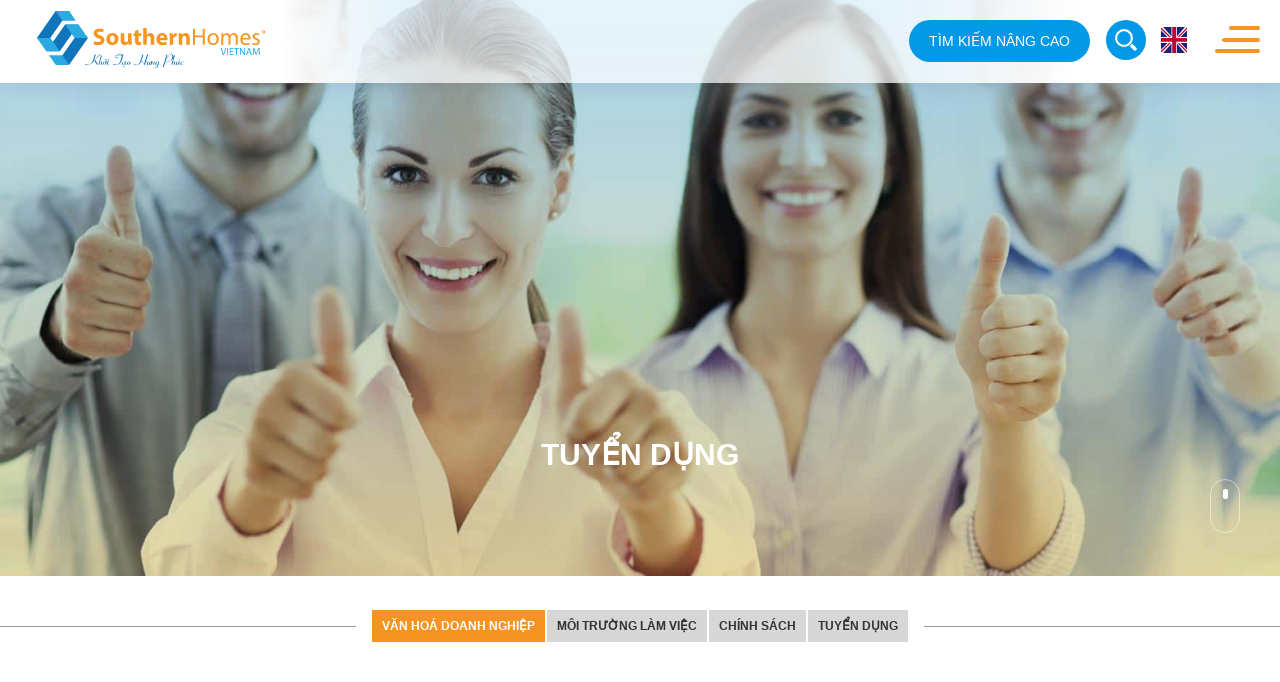

--- FILE ---
content_type: text/html; charset=utf-8
request_url: https://southernhomes.vn/vi/tuyen-dung.html
body_size: 47528
content:
<!DOCTYPE HTML><html lang="vi"><head><meta charset="utf-8"><meta http-equiv="Content-Type" content="text/html; charset=utf-8"><meta http-equiv="X-UA-Compatible" content="IE=Edge,chrome=1"><meta http-equiv="cache-control" content="private"><meta http-equiv="Content-Language" content="vi"><meta name="google" content="notranslate"><meta name="language" content="vi"><meta name="robots" content="index, follow"><meta name="author" content="SOUTHERN HOMES"><meta name="viewport" content="width=device-width,initial-scale=1,maximum-scale=1"><meta name="apple-mobile-web-app-capable" content="yes"><meta name="format-detection" content="telephone=no"><title id="hdtitle">SOUTHERN HOMES</title>  <meta name="description" content="SOUTHERN HOMES">   <meta name="keywords" content="SOUTHERN HOMES">  <meta name="mobile-web-app-capable" content="yes"><meta http-equiv="cleartype" content="on"><meta name="apple-mobile-web-app-capable" content="yes"><meta name="apple-mobile-web-app-status-bar-style" content="black-translucent"><meta name="apple-mobile-web-app-title" content="SOUTHERN HOMES"><meta property="og:title" content="SOUTHERN HOMES"><meta property="og:description" content="SOUTHERN HOMES"><meta property="og:type" content="website"><meta property="og:site_name" content="SOUTHERN HOMES"><meta property="og:image" content="https://southernhomes.vn/catalog/view/theme/default/images/social-share.png"><meta property="og:locale" content="vi"><meta itemprop="name" content="SOUTHERN HOMES"><meta itemprop="description" content="SOUTHERN HOMES"><meta itemprop="image" content="https://southernhomes.vn/catalog/view/theme/default/images/social-share.png"><link rel="icon" href="https://southernhomes.vn/catalog/view/theme/default/images/favicon.png">    <link rel="alternate" href="https://southernhomes.vn/vi/tuyen-dung.html" hreflang="vi-vn">   <link rel="alternate" href="https://southernhomes.vn/en/recruitment.html" hreflang="en-gb">  <link href="https://southernhomes.vn/vi/tuyen-dung.html" rel="canonical"><meta property="og:url" content="https://southernhomes.vn/vi/tuyen-dung.html"><style>body{width:100%;background-color:#fff;overflow:hidden}.header,.footer, .container, .go-top,.ex-search{visibility: hidden;}</style>  <!--[if lt IE 9]>
<meta http-equiv="refresh" content="0; url=https://southernhomes.vn/detect.html" />
<script type="text/javascript">
/* <![CDATA[ */
window.top.location = 'https://southernhomes.vn/detect.html';
/* ]]> */
</script>
<![endif]--><script type="application/ld+json">{"@context": "https://schema.org","@type": "Organization",  "url": "https://southernhomes.vn/","name": "SOUTHERN HOMES","logo": ["https://southernhomes.vn/catalog/view/theme/default/images/social-share.png"], "contactPoint": {"@type": "ContactPoint",  "telephone": "+84-28-1900-2089","contactType": "Customer service"}}</script> <!-- Google Tag Manager -->
<script>(function(w,d,s,l,i){w[l]=w[l]||[];w[l].push({'gtm.start':
new Date().getTime(),event:'gtm.js'});var f=d.getElementsByTagName(s)[0],
j=d.createElement(s),dl=l!='dataLayer'?'&l='+l:'';j.async=true;j.src=
'https://www.googletagmanager.com/gtm.js?id='+i+dl;f.parentNode.insertBefore(j,f);
})(window,document,'script','dataLayer','GTM-WF3HHTB');</script>
<!-- End Google Tag Manager -->
<!-- Meta Pixel Code -->
<script>
!function(f,b,e,v,n,t,s)
{if(f.fbq)return;n=f.fbq=function(){n.callMethod?
n.callMethod.apply(n,arguments):n.queue.push(arguments)};
if(!f._fbq)f._fbq=n;n.push=n;n.loaded=!0;n.version='2.0';
n.queue=[];t=b.createElement(e);t.async=!0;
t.src=v;s=b.getElementsByTagName(e)[0];
s.parentNode.insertBefore(t,s)}(window, document,'script',
'https://connect.facebook.net/en_US/fbevents.js');
fbq('init', '421019763876369');
fbq('track', 'PageView');
</script>
<noscript><img height="1" width="1" style="display:none"
src="https://www.facebook.com/tr?id=421019763876369&ev=PageView&noscript=1"
/></noscript>
<!-- End Meta Pixel Code -->
<!-- Google tag (gtag.js) -->
<script async src="https://www.googletagmanager.com/gtag/js?id=G-E6QKR68CNM"></script>
<script>
  window.dataLayer = window.dataLayer || [];
  function gtag(){dataLayer.push(arguments);}
  gtag('js', new Date());

  gtag('config', 'G-E6QKR68CNM');
</script>

<!-- Google tag (gtag.js) -->
<script async src="https://www.googletagmanager.com/gtag/js?id=G-C6XDCX4Z9N"></script>
<script>
  window.dataLayer = window.dataLayer || [];
  function gtag(){dataLayer.push(arguments);}
  gtag('js', new Date());

  gtag('config', 'G-C6XDCX4Z9N');
</script>
 </head><body><div id="render-styles"></div><noscript id="deferred-styles"><link rel="stylesheet" href="https://southernhomes.vn/catalog/view/theme/default/css/app.css?ver=1.0.3"></noscript><script>var loadDeferredStyles = function() {
var addStylesNode = document.getElementById("deferred-styles");
var replacement = document.getElementById("render-styles");
replacement.innerHTML = addStylesNode.textContent;
document.body.appendChild(replacement)
addStylesNode.parentElement.removeChild(addStylesNode);
};
var raf = requestAnimationFrame || mozRequestAnimationFrame ||
webkitRequestAnimationFrame || msRequestAnimationFrame;
if (raf) raf(function() { window.setTimeout(loadDeferredStyles, 0); });
else window.addEventListener('load', loadDeferredStyles);</script><header class="header"><div class="logo"></div>   <div class="ex-search-but"><svg xmlns="http://www.w3.org/2000/svg" viewBox="0 0 50 50"><path fill="currentColor" d="M31.38,33.25l5.9,5.9c0.9,0.9,2.4,0.9,3.4,0c0.9-0.9,0.9-2.4,0-3.4l-5.9-5.9c-0.4,0.7-0.8,1.4-1.4,2
C32.77,32.45,32.08,32.95,31.38,33.25z"></path><path fill="currentColor" d="M14.87,13.45c-4.8,4.8-4.8,12.7,0,17.5s12.6,4.8,17.4,0s4.8-12.7,0-17.5C27.38,8.65,19.68,8.65,14.87,13.45z M30.18,15.65
c3.7,3.7,3.7,9.6,0,13.3s-9.5,3.7-13.2,0s-3.7-9.6,0-13.3C20.48,11.95,26.48,11.95,30.18,15.65z"></path></svg> <a href="javascript:void(0)">tìm kiếm nâng cao</a></div><div class="ex-search"><form id="ex-searchform" method="get" name="ex-searchform" onsubmit="return false;" action="https://southernhomes.vn/vi/rao-vat.html"><div class="input-select typereal"><select name="center-typereal" id="center-typereal" data-error="" data-default="Loại bất động sản"><option value="0">Loại bất động sản</option>  <option value="6">Khác</option>  <option value="5">Đất nền</option>  <option value="1">Nhà biệt thự</option>  <option value="2">Căn hộ cao cấp</option>  <option value="3">Văn phòng nhiều tầng</option>  <option value="4">Chung cư hạng sang</option>  </select></div><div class="input-select typeprice"><select name="center-typeprice" id="center-typeprice" data-error="" data-default="Khung giá"><option value="0">Khung giá</option></select></div><div class="input-select typearea"><select name="center-typearea" id="center-typearea" data-error="" data-default="Diện tích"><option value="0">Diện tích</option></select></div><div class="input-select city"><select name="center-city" id="center-city" data-error="" data-default="Tỉnh / Thành Phố"><option value="0">Tỉnh / Thành Phố</option>  <option value="32">An Giang</option>  <option value="9">Bà Rịa - Vũng Tàu</option>  <option value="6">Bình Dương</option>  <option value="36">Bình Phước</option>  <option value="57">Bình Thuận</option>  <option value="12">Bình Định</option>  <option value="33">Bạc Liêu</option>  <option value="17">Bắc Giang</option>  <option value="18">Bắc Kạn</option>  <option value="15">Bắc Ninh</option>  <option value="34">Bến Tre</option>  <option value="19">Cao Bằng</option>  <option value="37">Cà Mau</option>  <option value="16">Cần Thơ</option>  <option value="60">Gia Lai</option>  <option value="23">Hoà Bình</option>  <option value="21">Hà Giang</option>  <option value="22">Hà Nam</option>  <option value="4">Hà Nội</option>  <option value="61">Hà Tĩnh</option>  <option value="63">Hưng Yên</option>  <option value="14">Hải Dương</option>  <option value="39">Hậu Giang</option>  <option value="13">Khánh Hoà</option>  <option value="41">Kiên Giang</option>  <option value="24">Kon Tum</option>  <option value="29">Lai Châu</option>  <option value="5">Long An</option>  <option value="40">Lào Cai</option>  <option value="64">Lâm Đồng</option>  <option value="35">Lạng Sơn</option>  <option value="47">Nam Định</option>  <option value="25">Nghệ An</option>  <option value="48">Ninh Bình</option>  <option value="26">Ninh Thuận</option>  <option value="49">Phú Thọ</option>  <option value="27">Phú Yên</option>  <option value="28">Quảng Bình</option>  <option value="30">Quảng Nam</option>  <option value="11">Quảng Ngãi</option>  <option value="50">Quảng Ninh</option>  <option value="31">Quảng Trị</option>  <option value="42">Sóc Trăng</option>  <option value="51">Sơn La</option>  <option value="3">TP. Hải Phòng</option>  <option value="1">TP. Hồ Chí Minh</option>  <option value="2">TP. Đà Nẵng</option>  <option value="65">Thanh Hóa</option>  <option value="52">Thái Bình</option>  <option value="53">Thái Nguyên</option>  <option value="10">Thừa Thiên Huế</option>  <option value="44">Tiền Giang</option>  <option value="45">Trà Vinh</option>  <option value="54">Tuyên Quang</option>  <option value="43">Tây Ninh</option>  <option value="46">Vĩnh Long</option>  <option value="55">Vĩnh Phúc</option>  <option value="56">Yên Bái</option>  <option value="20">Điện Biên</option>  <option value="58">Đăk Nông</option>  <option value="59">Đắk Lắk</option>  <option value="8">Đồng Nai</option>  <option value="38">Đồng Tháp</option>  </select></div><div class="input-select district"><select name="center-district" id="center-district" data-error="" data-default="Quận / Huyện"><option value="0">Quận / Huyện</option></select></div></form><a class="outer-button" href="javascript:void(0)" id="btn-search-submit">tìm kiếm</a></div>   <div class="right-header"><a class="search-but" href="javascript:void(0);"><svg xmlns="http://www.w3.org/2000/svg" viewBox="0 0 50 50"><path fill="currentColor" d="M31.38,33.25l5.9,5.9c0.9,0.9,2.4,0.9,3.4,0c0.9-0.9,0.9-2.4,0-3.4l-5.9-5.9c-0.4,0.7-0.8,1.4-1.4,2
C32.77,32.45,32.08,32.95,31.38,33.25z"/><path fill="currentColor" d="M14.87,13.45c-4.8,4.8-4.8,12.7,0,17.5s12.6,4.8,17.4,0s4.8-12.7,0-17.5C27.38,8.65,19.68,8.65,14.87,13.45z M30.18,15.65
c3.7,3.7,3.7,9.6,0,13.3s-9.5,3.7-13.2,0s-3.7-9.6,0-13.3C20.48,11.95,26.48,11.95,30.18,15.65z"/></svg></a><div class="search-form"><div class="form-row-search"><form onsubmit="return false;" action="https://southernhomes.vn/tim-kiem.html" class="search-id-form" id="search" method="get"><input type="text" id="qsearch" name="qsearch" data-holder="Tìm nhanh..." value="Tìm nhanh..." data-default="Tìm nhanh..."> <input type="hidden" id="defaultvalue" name="defaultvalue" value="Tìm nhanh..."> <input type="hidden" id="errorsearch" name="errorsearch" value="Từ khóa không được dưới 2 kí tự, vui lòng nhập lại từ khóa tìm kiếm!"> <input type="hidden" id="href_search" name="href_search" value="https://southernhomes.vn/tim-kiem.html"></form></div></div> <div class="language"><form id="change_lang" enctype="multipart/form-data" method="post" action="https://southernhomes.vn/index.php?route=common/home"><ul>  <li  ><a href="javascript:void(0);" onclick="$('input[name=\'language_code\']').attr('value', 'en').submit();var tmp_url = document.URL;if(tmp_url=='https://southernhomes.vn/'){$('input[name=\'language_code\']').attr('value', 'en').submit();$('input[name=\'redirect\']').attr('value', 'https://southernhomes.vn/en/recruitment.html').submit();$('#change_lang').submit();return false;}else{var tmp_url_change = tmp_url.replace('/vi/', '/en/');$('input[name=\'redirect\']').attr('value', tmp_url_change).submit();;$('#change_lang').submit();return false;}"  >  <svg xmlns="http://www.w3.org/2000/svg" viewBox="0 0 60 60"><rect style="fill:#FFFFFF;" width="60" height="60"/><path style="fill:#BD0034;" d="M0,4.85 18.57,23 22.91,23 0,0.62z"/><path style="fill:#1A237B;" d="M24,0 4.9,0 24,21.39z"/><path style="fill:#1A237B;" d="M0,23 15.42,23 0,7.89z"/><path style="fill:#BD0034;" d="M60,4.85 42.21,23 38.05,23 60,0.62z"/><path style="fill:#1A237B;" d="M37,0 55.3,0 37,21.39z"/><path style="fill:#1A237B;" d="M60,23 45.22,23 60,7.89z"/><path style="fill:#BD0034;" d="M0,55.15 18.57,37 22.91,37 0,59.38z"/><path style="fill:#1A237B;" d="M24,60 4.9,60 24,38.61z"/><path style="fill:#1A237B;" d="M0,37 15.42,37 0,52.11z"/><path style="fill:#BD0034;" d="M60,55.15 42.21,37 38.05,37 60,59.38z"/><path style="fill:#1A237B;" d="M37,60 55.3,60 37,38.61z"/><path style="fill:#1A237B;" d="M60,37 45.22,37 60,52.11z"/><path style="fill:#BD0034;" d="M60,25.27 34.91,25.27 34.91,0 26.09,0 26.09,25.27 0,25.27 0,34.08 26.09,34.08 26.09,60 34.91,60 34.91,34.08 60,34.08z"/></svg>  </a></li>  </ul><input type="hidden" value="" name="language_code"> <input id="changlanguage_redirect" type="hidden" value="https://southernhomes.vn/vi/tuyen-dung.html" name="redirect"></form></div> </div><nav class="nav"><div class="navigation"><ul>   <li  ><a class="link-home" href="https://southernhomes.vn/" data-name="home-page" data-title="SOUTHERNHOMES VIỆT NAM - SÀN GIAO DỊCH BẤT ĐỘNG SẢN HÀNG ĐẦU" data-description="Nếu bạn đang tìm kiếm một sàn giao dịch bất động tại HCM uy tín, an tâm để lựa chọn giao dịch thì Southernhomes Việt Nam chính là nơi mà bạn nên đến. Hiện Southerhome Việt Nam đang được đánh giá là một trong những công ty bất động sản có tiềm lực mạnh tại" data-keyword="Sàn giao dịch bất động sản tại HCM">SOUTHERNHOMES VIỆT NAM - SÀN GIAO DỊCH BẤT ĐỘNG SẢN HÀNG ĐẦU</a></li>    <li  ><a class="link-load" href="https://southernhomes.vn/vi/gioi-thieu.html" data-name="about-page" data-title="SOUTHERN HOMES" data-description="SOUTHERN HOMES" data-keyword="SOUTHERN HOMES">Giới thiệu</a></li>    <li  ><a class="link-load" href="https://southernhomes.vn/vi/du-an.html" data-name="project-page" data-title="SOUTHERN HOMES" data-description="SOUTHERN HOMES" data-keyword="SOUTHERN HOMES">Dự án</a></li>    <li  ><a class="link-load" href="https://southernhomes.vn/vi/tin-tuc.html" data-name="news-page" data-title="SOUTHERN HOMES" data-description="SOUTHERN HOMES" data-keyword="SOUTHERN HOMES">Tin tức</a></li>    <li  ><a class="link-load" href="https://southernhomes.vn/vi/phap-ly.html" data-name="legal-page" data-title="SOUTHERN HOMES" data-description="SOUTHERN HOMES" data-keyword="SOUTHERN HOMES">Pháp Lý</a></li>    <li  ><a class="link-load" href="https://southernhomes.vn/vi/rao-vat.html" data-name="advert-page" data-title="SOUTHERN HOMES" data-description="SOUTHERN HOMES" data-keyword="SOUTHERN HOMES">Rao vặt</a></li>    <li class="current" ><a class="link-load" href="https://southernhomes.vn/vi/tuyen-dung.html" data-name="recuitment-page" data-title="SOUTHERN HOMES" data-description="SOUTHERN HOMES" data-keyword="SOUTHERN HOMES">Tuyển dụng</a></li>    <li  ><a class="link-load" href="https://southernhomes.vn/vi/lien-he.html" data-name="contact-page" data-title="SOUTHERN HOMES" data-description="SOUTHERN HOMES" data-keyword="SOUTHERN HOMES">Liên hệ</a></li>   </ul></div></nav><div class="nav-click"><div class="line"></div></div></header> <div class="container" id="recruitment-page"><section class="banner-inner"><div class="title-page"><h1>Tuyển dụng</h1></div><div class="pagination"><ul>   <li><a href="javascript:void(0);" data-pic="0"> 1 <svg><circle class="circle-outer" cx="15" cy="15" r="12"/></svg></a></li>   </ul></div><div class="slide-mask" data-time="5000">   <div class="slide-bg" data-show="0"><div class="bg-inner"><img src="https://southernhomes.vn/pictures/catalog/background/h13.jpg" alt="Tuyển dụng"><div class="slide-overlay"></div></div></div>   </div></section><section class="outer-nav ani-item"><div class="sub-nav"><ul>    <li  ><a href="https://southernhomes.vn/vi/tuyen-dung/van-hoa-doanh-nghiep.html" data-name="recruitment-25" data-title="SOUTHERN HOMES" data-description="SOUTHERN HOMES" data-keyword="SOUTHERN HOMES">Văn hoá doanh nghiệp</a></li>      <li  ><a href="https://southernhomes.vn/vi/tuyen-dung/moi-truong-lam-viec.html" data-name="recruitment-10" data-title="SOUTHERN HOMES" data-description="SOUTHERN HOMES" data-keyword="SOUTHERN HOMES">Môi trường làm việc</a></li>      <li  ><a href="https://southernhomes.vn/vi/tuyen-dung/chinh-sach.html" data-name="recruitment-9" data-title="SOUTHERN HOMES" data-description="SOUTHERN HOMES" data-keyword="SOUTHERN HOMES">Chính sách</a></li>      <li  ><a href="https://southernhomes.vn/vi/tuyen-dung/thong-tin-tuyen-dung.html" data-name="recruitment" data-title="SOUTHERN HOMES" data-description="SOUTHERN HOMES" data-keyword="SOUTHERN HOMES">Tuyển dụng</a></li>    </ul></div></section>    <section class="padding-main pattern set-post culture-company " data-post="recruitment-25" data-href="https://southernhomes.vn/vi/tuyen-dung/van-hoa-doanh-nghiep.html" data-title="SOUTHERN HOMES" data-description="SOUTHERN HOMES" data-keyword="SOUTHERN HOMES"><div class="bg-white ani-item"><div class="bg-logo"><svg xmlns="http://www.w3.org/2000/svg" viewBox="0 0 50 50"><path class="strokeAni strokeAni-1" d="M31.4,49.2 19.4,49.2 36.2,25.1 48.3,25.1z"/><path class="strokeAni strokeAni-1" d="M22.9,37.1 10.9,37.1 27.8,13 39.8,13z"/><path class="strokeAni strokeAni-1" d="M14.4,25.1 2.4,25.1 19.2,1 31.3,1z"/><path class="strokeAni strokeAni-2" d="M31.4,1 19.4,1 25.3,9.5 37.4,9.5z"/><path class="strokeAni strokeAni-2" d="M25.3,40.6 13.3,40.6 19.2,49.2 31.3,49.2z"/><path class="strokeAni strokeAni-2" d="M48.3,25.1 39.8,13 27.8,13 36.2,25.1z"/><path class="strokeAni strokeAni-2" d="M14.4,25.1 2.4,25.1 10.8,37.1 22.9,37.1z"/></svg></div></div><div class="wrap-content-small ani-item"><div class="title-1 text-ani-item color-blue"><h2>Văn hoá SouthernHomes</h2></div><div class="culture-text"><ul>  <li> <h3>Đối với khách hàng</h3> <p>Luôn tôn trọng và hết lòng phục vụ khách hàng; tuyệt đối không lợi dụng chức vụ quyền hạn để thực hiện hành vi mang lại lợi ích cá nhân và phương hại lới ích uy tín của tập thể.</p> </li>  <li> <h3>Đối với công việc</h3> <p>- Chuẩn mực trong tác phong, thời gian làm việc, thời gian nghỉ ngơi, ăn uống và trang phục.</p>	<p>- Luôn giữ thái độ nghiêm túc, trung thực, nêu cao ý thức tổ chức kỷ luật tinh thần trách nhiệm.</p>	<p>- Tuổi trẻ Nhà Phương Nam Việt nam thể thiện sự năng động, sáng tạo, nhiệt huyết nhằm đạt mục tiêu chung cho sự nghiệp phát triển của Công ty Nhà Phương Nam Việt Nam.</p>	<p>- Tích cực tham gia các hoạt động của Công ty, tích cực hưởng ứng phong trào thi đua khen thưởng do Công đoàn, Công ty tổ chức, phát huy sáng kiến cải tiến nghiệp vụ nêu cao tinh thần rèn luyện chí lực, tài lực.</p>	 </li>  <li> <h3>Đối với đồng nghiệp</h3> <p>- Tinh thần đoàn kết, tôn trọng và hợp tác giúp đỡ, sẻ chia trong công việc, bảo vệ giá trị lợi ích chung.</p><p>- Trung thực, minh bạch trong giao kết, trọng tình nghĩa, giữ uy tín, trách nhiệm với lời nói.</p> </li>  <li> <h3>Đối với công ty</h3> <p>- Chúng tôi luôn quan niệm ý thức sử dụng tài sản của Công ty một cách tiết kiệm, không sử dụng tài sản Công ty vào mụch đích cá nhân.</p><p>- Thể hiện sự gắn bó, trung thành với Công ty, không nhừng lao động và học tập vì sự nghiệp phát triển bền vững của Công ty.</p> </li>  <li> <h3>Đối với quốc gia dân tộc</h3> <p>Thể hiện tinh thần xung kích sẵn sàng cho sự nghiệp xây dựng phát triển, kinh tế – xã hội  và bảo vệ chủ quyền quốc gia dân tộc</p> </li>  </ul></div></div></section>      <section class="environment set-post " data-post="recruitment-10" data-href="https://southernhomes.vn/vi/tuyen-dung/moi-truong-lam-viec.html" data-title="SOUTHERN HOMES" data-description="SOUTHERN HOMES" data-keyword="SOUTHERN HOMES"><div class="bg-cover bg-fixed" style="background-image: url(https://southernhomes.vn/pictures/catalog/recruitment/h1.jpg);"></div><div class="wrap-content-small"><div class="title-1 text-ani-item color-white"><h2>Môi trường làm việc</h2></div><div class="text-envi"><ul>  <li>  <p>Sống Có Trách Nhiệm Với Xã Hội
</p><p>
Một tập thể vững mạnh không chỉ được xây dựng trên nền tảng lợi ích kinh tế mà còn trên giá trị nhân văn. Với quan điểm đó, Southern Homes Việt Nam đòi hỏi nhân viên không chỉ trau dồi chuyên môn nghiệp vụ, mà còn luôn thể hiện tinh thần đạo đức tốt thông qua việc quan tâm đến xã hội và môi trường xung quanh.&nbsp;</p><p></p> </li>  <li>  <p>Hòa Mình Vào Môi Trường Văn Hóa Southern Homes Việt Nam. 
</p><p>
Người Southern Homes Việt Nam luôn thực hành 6 giá trị cốt lõi: Chuyên Nghiệp, Sáng Tạo, Uy Tín, Minh Bạch, Tận Tụy, Trách Nhiệm. Đến với Southern Homes Việt Nam bạn sẽ cảm nhận được một nét văn hóa riêng sự đoàn kết giúp đỡ và chia sẻ lẫn nhau của mọi thành viên sẽ tạo nên cho bạn một gia đình thứ hai ngay tại Southern Homes Việt Nam. Chúng tôi luôn quan tâm đến những yếu tố tinh thần, là nguồn động lực lớn lao giúp bạn vượt qua được mọi khó khăn trong công việc.&nbsp;&nbsp;</p><p>
</p><p>
</p><p>
</p> </li>  <li>  <p>
 </p><p>Chúng Tôi Đảm Bảo&nbsp;&nbsp;</p><p>
Sẽ đem đến cho bạn cái nhìn mới, trang bị cho bạn những kiến thức cần thiết, đào tạo bạn để bạn có thể trở thành người có khả năng lãnh đạo, và tạo cho bạn những cơ hội để bạn phát huy tối đa những khả năng, năng lực của mình. Do đó, nhiệm vụ của bạn sẽ là mơ ước và quyết tâm thực hiện mơ ước để tạo cho mình một tương lai tươi sáng với sự nghiệp vững bền tại Southern Homes Việt Nam.&nbsp;&nbsp;</p><p>
</p><p>
</p><p>
</p><p>&nbsp;</p> </li>  </ul></div></div></section>      <section class="policy set-post " data-post="recruitment-9" data-href="https://southernhomes.vn/vi/tuyen-dung/chinh-sach.html" data-title="SOUTHERN HOMES" data-description="SOUTHERN HOMES" data-keyword="SOUTHERN HOMES"><div class="bg-cover bg-fixed" style="background-image: url(https://southernhomes.vn/pictures/catalog/recruitment/h2.jpg);"></div><div class="wrap-content-small"><div class="title-1 text-ani-item color-white"><h2>Chính sách</h2></div><div class="text-envi"><ul>  <li class="ani-item"> <h3>Chính sách nhân sự</h3> <p>Bước vào giai đoạn hội nhập và phát triển đất nước, cũng như các doanh nghiệp lớn của Việt Nam, Công ty Cổ Phần Nhà Phương Nam Việt Nam (Southern Homes Việt Nam) đang không ngừng hoàn thiện chiến lược phát triển Công ty, phấn đấu trở thành doanh nghiệp hàng đầu trong lĩnh vực cung cấp dịch vụ Bất động sản hàng đầu tại Viêt Nam.&nbsp;</p><p>
Nguồn nhân lực là yếu tố cốt lõi và là tài sản quý giá của mọi Công ty nói chung và của Southern Homes Việt Nam nói riêng. Chính vì vây, chủ trương xây dựng chính sách nhân sự tại Công ty là tạo cơ hội bình đẳng cho mọi cá nhân có năng lực được thăng tiến trong sự nghiệp, với mục tiêu cao nhất là sự phát triển của Southern Homes Việt Nam luôn đồng hành với trách nhiệm và quyền lợi của mỗi nhân viên.&nbsp;</p><p>
Theo đó, chính sách nguồn nhân lực của Southern Homes Việt Nam trong giai đoạn hiện nay bao gồm các nội dung sau:&nbsp;</p><p></p><p>
</p><p>Chính sách Tuyển dụng:
</p><p>Công tác tuyển dụng được thực hiện theo chiến lược phát triển của Công ty, theo kế hoạch hàng năm và trong từng giai đoạn.
</p><p>
Nguyên tắc của chính sách tuyển dụng là lựa chọn những ứng viên tốt nhất vào vị trí phù hợp dựa trên năng lực, phẩm chất và kinh nghiệm của ứng viên; không phân biệt giới tính, tôn giáo, chủng tộc thông qua quá trình tuyển chọn công bằng và khách quan.&nbsp;</p><p>
Đối tượng và tiêu chí tuyển dụng được xây dựng phù hợp với kế hoạch kinh doanh hàng năm của Công ty, trong đó ưu tiên:&nbsp;</p><p>
– Lao động tốt nghiệp đại học và sau đại học trong và ngoài nước.&nbsp;</p><p>
– Lao động có chuyên môn giỏi, tay nghề kỹ thuật cao, kinh nghiệm và năng lực làm việc đáp ứng được yêu cầu của Công ty.&nbsp;</p><p>
– Sinh viên mới tốt nghiệp trong và ngoài nước nhằm tạo nguồn nhân lực trẻ năng động, đáp ứng sự phát triển lâu dài của Công ty.&nbsp;&nbsp;</p><p></p><p>
</p><p>Chính sách Đào tạo:
</p><p>Đào tạo và phát triển nhân sự là ưu tiên hàng đầu của Southern Homes Việt Nam với chủ trương tạo điều kiện giúp mỗi cá nhân phát triển nghề nghiệp, đồng thời xây dựng một đội ngũ nhân sự chuyên nghiệp.
</p><p>
Tất cả nhân viên trong hệ thống Southern Homes Việt Nam đều có cơ hội tham dự các lớp huấn luyện đào tạo nghiệp vụ theo nhu cầu cụ thể, phù hợp với tính chất công việc. Bên cạnh đó, Southern Homes Việt Nam cũng khuyến khích nhân viên học hỏi lẫn nhau trong quá trình công tác, qua các khóa học đào tạo nội bộ và nỗ lực tự đào tạo của từng cán bộ nhân viên.&nbsp;</p><p>
</p><p>Chính sách Thăng tiến và Phát triển nghề nghiệp:
</p><p>Tại Southern Homes Việt Nam, cơ hội thăng tiến nghề nghiệp công bằng cho mọi đối tượng được xác lập bằng kế hoạch sử dụng nguồn nhân lực rõ ràng và cụ thể.
</p><p>
Kế hoạch đánh giá năng lực và công việc định kỳ (6 tháng,12 tháng / lần) nhằm đánh giá mục tiêu công việc, mục tiêu phát triển nghề nghiệp của mỗi cá nhân. Đồng thời là cơ sở nhằm bố trí nhân sự phù hợp với từng giai đoạn phát triển của Southern Homes Việt Nam.&nbsp;</p><p>
Tuyển chọn nhân sự nội bộ cho các vị trí quản lý là chủ trương hàng đầu tại Southern Homes Việt Nam, thể hiện sự quan tâm của cấp lãnh đạo với những thành viên đã gắn bó và cống hiến vào sự phát triển của Công ty.&nbsp;</p><p></p><p>
</p><p>Chính sách Phúc lợi và đãi ngộ:
</p><p>1 Chính sách đãi ngộ: Chính sách đãi ngộ lao động luôn được Southern Homes Việt Nam liên tục hoàn thiện với mục tiêu tạo mọi điều kiện cho người lao động an tâm, gắn bó dài lâu, duy trì văn hóa doanh nghiệp của Công ty.
</p><p>
Vì vậy chế độ tiền lương tại Southern Homes Việt Nam được trả theo nguyên tắc đảm bảo sự công bằng, hợp lý, phù hợp với trình độ, năng lực, hiệu suất, chất lượng công việc của mỗi nhân viên và tinh thần, thái độ thực thi chức trách, nhiệm vụ được phân công.&nbsp;</p><p>
Bên cạnh chính sách tiền lương và phụ cấp, Southern Homes Việt Nam còn áp dụng chính sách thưởng nhằm động viên, khuyến khích nhân viên nỗ lực cống hiến và phấn đấu hết mình trên mọi vị trí công tác, cụ thể như:&nbsp;</p><p>
– Định kỳ xét điều chỉnh lương theo hiệu quả công việc; các trường hợp có thành tích xuất sắc nổi bật được điều chỉnh lương trước thời hạn.&nbsp;</p><p>
– Tiền lương được trả theo kết quả hoạt động kinh doanh hoặc tiến độ công việc.&nbsp;</p><p>
– Thưởng định kỳ (bằng hiện kim) thông qua công việc đạt hiệu quả cao, đạt được thành tích tiêu biểu.&nbsp;</p><p>
– Thưởng đột xuất (bằng hiện kim) thông qua công việc đạt được thành tích nổi bật, các đề tài sáng kiến, cải tiến mang lại hiệu quả cao trong hoạt động kinh doanh của Công ty.&nbsp;</p><p>
– Thưởng theo danh hiệu thi đua của Nhà nước (căn cứ vào Luật thi đua khen thưởng và các văn bản hướng dẫn).&nbsp;</p><p>
– Thưởng bằng các chuyến tham quan – nghỉ mát trong và ngoài nước cho người lao động cùng gia đình theo chính sách cụ thể hàng năm của Công ty.&nbsp;</p><p></p><p>2 Chính sách phúc lợi: Tất cả các cán bộ nhân viên chính thức của Southern Homes Việt Nam đều được đảm bảo thụ hưởng các chế độ chính sách phù hợp với Luật lao động Việt Nam. Ngoài ra cán bộ nhân viên của Công ty còn được nhận các chế độ phúc lợi theo Thỏa ước lao động tập thể, được điều chỉnh hàng năm.&nbsp;</p><p></p><p>
</p><p>Môi trường – điều kiện làm việc:
</p><p>Southern Homes Việt Nam luôn quan tâm duy trì môi trường làm việc thoải mái, vui vẻ, cạnh tranh lành mạnh. Các hoạt động thường xuyên được tổ chức như thể thao, văn nghệ, tổ chức chúc mừng sinh nhật cho CBCNV, ngày Hội gia đình, các hoạt động vì cộng đồng… nhằm tạo tinh thần đoàn kết, gắn bó, thân thiện giữa các thành viên.
</p><p>
Bên cạnh đó, cán bộ nhân viên Southern Homes Việt Nam luôn tích cực tham gia các hoạt động giao lưu văn hóa với các Công ty Con, với các đơn vị thành viên trong hệ thống. Qua đó, từng bước khẳng định vị thế của Southern Homes Việt Nam trong toàn Thành Phố nói riêng và trong nền kinh tế của cả nước và thế giới nói chung.&nbsp;</p><p>
Mỗi cán bộ nhân viên tại Southern Homes Việt Nam luôn ý thức và tự nguyện cam kết thực hiện đúng theo tôn chỉ, mục tiêu của Cẩm nang văn hóa doanh nghiệp, Cẩm nang nhân viên Công ty và mục tiêu chung của Southern Homes Việt Nam sự phát triển ổn định, lâu dài và bền vững.&nbsp;</p><p></p><p>
</p><p>Chính sách thu hút nhân tài:
</p><p>Southern Homes Việt Nam có chính sách, thưởng đặc biệt cạnh tranh đối với các nhân sự giỏi, có nhiều kinh nghiệm trong lĩnh vực liên quan, một mặt để giữ chân CBCNV lâu dài, thu hút nhân lực giỏi từ nhiều nguồn khác nhau về làm cho Công ty.</p> </li>  <li class="ani-item"> <h3>Chính sách đãi ngộ</h3> <p>Chính sách lương:
</p><p>Công ty Cổ phần Nhà Phương Nam Việt Nam (Southern Homes Việt Nam) luôn đảm bảo mọi quyền lợi của người lao động. Người lao động làm việc tại Southern Homes Việt Nam được hưởng mức lương cạnh tranh so với mặt bằng chung của thị trường và nâng bậc lương theo đúng quy định của pháp luật, đảm bảo công khai, công bằng, minh bạch, thể hiện được chính sách phát triển của Southern Homes Việt Nam.</p><p></p><p> 
</p><p>
Chính sách thưởng:&nbsp;</p><p>Southern Homes Việt Nam luôn có chính sách khen thưởng kịp thời nhằm động viên, khuyến khích cán bộ nhân viên nỗ lực cống hiến và phấn đấu hết mình để xây dựng Công ty ngày một phát triển. Cán bộ công nhân viên tại Southern Homes Việt Nam được thưởng thường niên trong các dịp lễ, tết tùy thuộc vào kết quả sản xuất kinh doanh của Southern Homes Việt Nam.</p><p></p><p> 
</p><p>
Chế độ phúc lợi:&nbsp;</p><p>Tất cả cán bộ công nhân viên ký Hợp đồng lao động chính thức với Southern Homes Việt Nam đều được hưởng các chế độ BHXH, BHYT, BH thất nghiệp đúng theo quy định của nhà nước.
</p><p>Hàng năm, Southern Homes Việt Nam đều tổ chức cho cán bộ nhân viên đi tham quan, nghỉ mát để mọi người có cơ hội giao lưu, thư giãn, nghỉ ngơi. Southern Homes Việt Nam còn thường xuyên quan tâm, tặng quà cho người lao động và gia đình vào những ngày kỷ niệm trong năm như: ngày Quốc tế phụ nữ, ngày Quốc tế thiếu nhi, Tết Trung thu, và các ngày hiếu hỉ của người lao động.</p><p> 
</p><p></p><p>Chính sách đào tạo:&nbsp;</p><p>Xuất phát từ nhận thức về tầm quan trọng của nguồn nhân lực, Southern Homes Việt Nam rất quan tâm và coi trọng việc đào tạo, nâng cao kiến thức chuyên môn, kỹ năng làm việc nhằm tạo điều kiện cho cán bộ công nhân viên thực hiện công việc một cách hiệu quả nhất, phát triển sự nghiệp.</p><p></p><p> 
</p><p>
Cơ hội thăng tiến:&nbsp;</p><p>Southern Homes Việt Nam luôn tạo mọi điều kiện cho người lao động có cơ hội thăng tiến trong công việc nhất là những người có tính cầu tiến, ham học hỏi, năng động, sáng tạo trong công việc. 
</p><p>
Đến với Southern Homes Việt Nam người lao động sẽ cảm nhận được sự thân thiện, đoàn kết  và một môi trường làm việc thật sự chuyên nghiệp.&nbsp;</p> </li>  </ul></div></div></section>      <section class="padding-main set-post " data-post="recruitment" data-href="https://southernhomes.vn/vi/tuyen-dung/thong-tin-tuyen-dung.html" data-title="SOUTHERN HOMES" data-description="SOUTHERN HOMES" data-keyword="SOUTHERN HOMES"><div class="wrap-content"><div class="title-1 text-ani-item color-blue"><h2>Thông tin tuyển dụng</h2></div><div class="list-job ani-item"><table class="table-recruitment"><thead><tr><th>STT</th><th>Vị trí tuyển dụng</th><th width="130px">Số lượng</th><th>Địa điểm làm việc</th><th width="150px">Ngày hết hạn</th></tr></thead><tbody>  <tr><td data-label="STT">01</td><td data-label="Vị trí tuyển dụng"><h3><a class="link-popup" href="https://southernhomes.vn/vi/tuyen-dung/thong-tin-tuyen-dung/truong-phong-kinh-doanh.html" data-name="career-52" data-title="05 TRƯỞNG PHÒNG KINH DOANH, 50 NHÂN VIÊN KINH DOANH" data-description="" data-keyword="">05 TRƯỞNG PHÒNG KINH DOANH, 50 NHÂN VIÊN KINH DOANH</a></h3></td><td data-label="Số lượng">50</td><td data-label="Địa điểm làm việc">44 Vũ Tông Phan, Phường An Phú, Quận 2, Tp. Thủ Đức</td><td data-label="Ngày hết hạn">30/10/2023</td></tr>  <tr><td data-label="STT">02</td><td data-label="Vị trí tuyển dụng"><h3><a class="link-popup" href="https://southernhomes.vn/vi/tuyen-dung/thong-tin-tuyen-dung/tuyen-nhan-vien-ban-du-an-vinhomes-grand-park-q9.html" data-name="career-50" data-title="Tuyển Nhân Viên Kinh doanh" data-description="" data-keyword="">Tuyển Nhân Viên Kinh doanh</a></h3></td><td data-label="Số lượng">100</td><td data-label="Địa điểm làm việc">21 Hà Huy Tập, Khu Phố Nam Thiên 2, Phú Mỹ Hưng, Quận 7, TP. Hồ Chí Minh</td><td data-label="Ngày hết hạn">30/10/2023</td></tr>  <tr><td data-label="STT">03</td><td data-label="Vị trí tuyển dụng"><h3><a class="link-popup" href="https://southernhomes.vn/vi/tuyen-dung/thong-tin-tuyen-dung/truong-phong-dau-thau.html" data-name="career-21" data-title="SOUTHERN HOMES" data-description="SOUTHERN HOMES" data-keyword="SOUTHERN HOMES">5 Trưởng Phòng Kinh Doanh</a></h3></td><td data-label="Số lượng">05</td><td data-label="Địa điểm làm việc">Tầng 4, Vincom Mega Mall Thảo Điền, TP. Thủ Đức</td><td data-label="Ngày hết hạn">30/10/2023</td></tr>  <tr><td data-label="STT">04</td><td data-label="Vị trí tuyển dụng"><h3><a class="link-popup" href="https://southernhomes.vn/vi/tuyen-dung/thong-tin-tuyen-dung/100-nhan-vien-kinh-doanh-5-truong-phong-kinh-doanh.html" data-name="career-51" data-title="100 NHÂN VIÊN KINH DOANH, 5 TRƯỞNG PHÒNG KINH DOANH" data-description="" data-keyword="">100 NHÂN VIÊN KINH DOANH, 5 TRƯỞNG PHÒNG KINH DOANH</a></h3></td><td data-label="Số lượng">100 Nhân viên kinh doanh, 5 Trưởng phòng </td><td data-label="Địa điểm làm việc">832 Nguyễn Văn Linh, Tân Phong, Quận 7, TP.HCM </td><td data-label="Ngày hết hạn">30/10/2023</td></tr>  </tbody></table></div></div></section><section class="career-form padding-main set-post" data-post="recruitment"><div class="bg-cover bg-fixed" style="background-image: url(https://southernhomes.vn/pictures/catalog/about/logo-bg.jpg);"></div><div class="title-1 text-ani-item color-blue"><h2>Nộp đơn</h2></div><div class="join-us ani-item"><div class="join-form"><form action="https://southernhomes.vn/send-recruitment-ajax.html" id="recruitment-send" name="frm_recruitment_send" method="post" enctype="multipart/form-data" target="upload_target"><div class="input-text ani-item"><input type="text" id="namerecruitment" name="namerecruitment" value="Họ và tên (*)" data-holder="Họ và tên (*)" data-error="Vui lòng nhập tên!" data-default="Họ và tên (*)"></div><div class="input-text ani-item"><input type="text" id="emailrecruitment" name="emailrecruitment" value="Email (*)" data-holder="Email (*)" data-error="Email không hợp lệ!" data-default="Email (*)"></div><div class="input-text ani-item"><input type="text" id="phonerecruitment" name="phonerecruitment" value="Điện thoại (*)" data-holder="Điện thoại (*)" data-error="Điện thoại không hợp lệ!" data-default="Điện thoại (*)"></div><div class="input-text file-up ani-item"><input id="fileInput" type="file" name="myfile" onchange="onChange(this);"><span class="file-name" data-default="File hồ sơ của bạn">File hồ sơ của bạn</span><span class="file-mark">BROWSE</span><iframe id="upload_target" name="upload_target" src="#" class="upload_target"></iframe></div><div class="input-but"><button type="submit" id="btn-recruitment-submit">Nộp đơn</button></div></form></div></div></section>    </div> <footer class="footer"><div class="bg-cover bg-footer" style="background-image: url(https://southernhomes.vn/pictures/catalog/background/footer.jpg);"></div><div class="wrap-footer"><div class="content-footer"><div class="logo-footer seperate-3"><span></span><p>SouthernHomes Việt Nam sẽ tối ưu hóa mọi nguồn lực để trở thành công ty hàng đầu tại Việt Nam về dịch vụ bất động sản.</p></div>  <div class="main-area seperate-3"><ul><li><h3>TRỤ SỞ CHÍNH</h3></li>  <li><span><svg xmlns="http://www.w3.org/2000/svg" viewBox="0 0 512 512"><path fill="currentColor" d="M256,0C153.76,0,70.57,83.18,70.57,185.43c0,126.89,165.94,313.17,173,321.04c6.64,7.39,18.22,7.38,24.85,0
c7.07-7.87,173-194.15,173-321.04C441.42,83.18,358.24,0,256,0z M256,278.72c-51.44,0-93.29-41.85-93.29-93.29
S204.56,92.13,256,92.13s93.29,41.85,93.29,93.29S307.44,278.72,256,278.72z"/></svg></span><p>1439 Nguyễn Văn Linh, P.Tân Phong, Q.7, TP.HCM</p></li>   <li><span><svg xmlns="http://www.w3.org/2000/svg" viewBox="0 0 14 14"><path fill="currentColor" d="M7,9L5.27,7.48l-4.95,4.24C0.5,11.9,0.74,12,1.01,12h11.99c0.27,0,0.51-0.1,0.69-0.27L8.73,7.48L7,9z"/><path fill="currentColor" d="M13.68,2.27C13.5,2.1,13.26,2,12.99,2H1.01C0.74,2,0.5,2.1,0.32,2.27L7,8L13.68,2.27z"/><path fill="currentColor" d="M0,2.88 0,11.19 4.83,7.08z"/><path fill="currentColor" d="M9.17,7.08 14,11.19 14,2.88z"/></svg> </span> <a href="mailto:southernhomesvn@gmail.com">southernhomesvn@gmail.com</a> </li>   <li><span><svg xmlns="http://www.w3.org/2000/svg" viewBox="0 0 50 50"><path fill="currentColor" d="M47,38.9l-7.2-7.2c-1.4-1.4-3.8-1.4-5.3,0.1l-3.6,3.6c-0.2-0.1-0.5-0.3-0.7-0.4c-2.3-1.3-5.4-3-8.7-6.3
c-3.3-3.3-5.1-6.5-6.3-8.8c-0.1-0.2-0.3-0.5-0.4-0.7l2.4-2.4l1.2-1.2c1.5-1.5,1.5-3.9,0.1-5.3L11.1,3C9.7,1.6,7.3,1.7,5.8,3.1
l-2,2l0.1,0.1c-0.7,0.9-1.3,1.9-1.7,3c-0.4,1-0.6,2-0.7,3c-1,7.9,2.7,15.1,12.5,24.9c13.5,13.5,24.5,12.5,24.9,12.5
c1-0.1,2-0.4,3-0.8c1.1-0.4,2.1-1,2.9-1.7l0,0l2.1-2C48.3,42.7,48.4,40.3,47,38.9z"/></svg> </span> <a href="tel:19002089">1900 2089</a> </li>   <li><span><svg xmlns="http://www.w3.org/2000/svg" viewBox="0 0 29.12 29.12"><path fill="currentColor" d="M21.71,6.15c1.12,0,2.02-0.9,2.02-2.02V2.02c0-1.12-0.9-2.02-2.02-2.02s-2.02,0.9-2.02,2.02v2.11
C19.69,5.25,20.59,6.15,21.71,6.15z"/><path fill="currentColor" d="M28.88,3.49h-4.07v1.03c0,1.69-1.38,3.08-3.08,3.08c-1.7,0-3.07-1.38-3.07-3.08V3.49h-8.2v1.03
c0,1.69-1.38,3.08-3.08,3.08S4.31,6.22,4.31,4.52V3.49C3.37,3.48,2.42,3.47,1.48,3.46C1.06,3.45,0.63,3.45,0.21,3.44
c0,8.56,0,17.12,0,25.68h2.05h24.6l2.05-0.01L28.88,3.49z M26.86,27.08H2.26v-16.4h24.6L26.86,27.08L26.86,27.08z"/><path fill="currentColor" d="M7.35,6.15c1.12,0,2.02-0.9,2.02-2.02V2.02C9.38,0.9,8.47,0,7.35,0S5.34,0.9,5.34,2.02v2.11
C5.34,5.25,6.24,6.15,7.35,6.15z"/><path fill="currentColor" d="M10.47,12.87c0,0,0.46,0,0.47,0c0.02,0,2.74,0,2.77,0c0,0.3,0,0.61,0,0.91c0,0.65,0,1.29,0,1.94
c-1.08,0-2.15,0-3.23,0V12.87z"/><path fill="currentColor" d="M15.69,12.87h3.23v2.85h-3.23c0,0,0-1.35,0-1.35c0,0,0-0.05,0-0.05l0,0
C15.69,14.33,15.69,12.9,15.69,12.87z"/><path fill="currentColor" d="M20.54,12.87h3.23v2.85c-0.84,0-1.67,0-2.51,0c-0.24,0-0.48,0-0.72,0
C20.54,14.77,20.54,13.82,20.54,12.87z"/><path fill="currentColor" d="M10.47,17.61c0,0,0.75,0,0.75,0c0,0,2.48,0,2.48,0c0,0.95,0,1.9,0,2.85h-3.23V17.61z"/><path fill="currentColor" d="M15.69,17.61c0.47,0,0.94,0,1.42,0c0.05,0,0.11,0,0.16,0c0.55,0,1.11,0,1.66,0c0,0.95,0,1.9,0,2.85
h-3.23V17.61z"/><path fill="currentColor" d="M20.54,17.61c0.47,0,0.95,0,1.42,0c0.6,0,1.21,0,1.81,0c0,0.95,0,1.9,0,2.85h-3.23V17.61z"/><path fill="currentColor" d="M10.47,22.44c0.58,0,1.16,0,1.75,0c0.49,0,0.99,0,1.48,0c0,0.95,0,1.9,0,2.85h-3.23V22.44z"/><path fill="currentColor" d="M5.34,17.61c0.57,0,1.14,0,1.71,0c0.51,0,1.01,0,1.52,0c0,0.95,0,1.9,0,2.85H5.34V17.61z"/><path fill="currentColor" d="M5.34,22.44c0.69,0,1.37,0,2.06,0c0.39,0,0.78,0,1.17,0c0,0.95,0,1.9,0,2.85H5.34V22.44z"/><path fill="currentColor" d="M15.69,22.44c0.63,0,1.25,0,1.88,0c0.45,0,0.9,0,1.36,0c0,0.95,0,1.9,0,2.85h-3.23V22.44z"/><path fill="currentColor" d="M20.54,22.44c0.46,0,0.92,0,1.38,0c0.62,0,1.24,0,1.86,0c0,0.95,0,1.9,0,2.85h-3.23V22.44z"/></svg></span><p>Mon - Sat: 8:30 - 17:30</p></li>  </ul></div>  <div class="right-footer seperate-3"><div class="newletter"><h3>Đăng ký nhận tin</h3><div class="form-newletter"><form id="register_form" onsubmit="return validateregister();" name="register_form" method="post"><input id="emailregister" name="emailregister" value="Email (*)" type="text" data-holder="Email (*)" data-error="Email không hợp lệ!" data-default="Email (*)"> <button class="button-red" id="btn-register-submit">nhận tin</button></form></div></div>  <div class="bottom-footer"><div class="social"><ul>  <li><a class="facebook" href="https://www.facebook.com/southernhomes.vn" rel="nofollow" target="_blank"><svg xmlns="http://www.w3.org/2000/svg" viewBox="0 0 60 60"><path fill="currentColor" d="M39.7,23.4h-5.9v-3.9c0-1.4,0.9-1.8,1.6-1.8c0.7,0,4.1,0,4.1,0v-6.5h-5.8c-6.4,0-7.9,4.8-7.9,7.9v4.2
h-3.7V30h3.7c0,8.5,0,18.8,0,18.8h7.8c0,0,0-10.4,0-18.7h5.2L39.7,23.4z"/></svg></a></li>   <li><a class="youtube" href="https://www.youtube.com/channel/UC1PpFOi3vpEuW_0XPBlWhkQ" rel="nofollow" target="_blank"><svg xmlns="http://www.w3.org/2000/svg" viewBox="0 0 60 60"><path fill="currentColor" d="M48.5,20.9c0-0.1,0-0.3-0.1-0.4c0-0.1,0-0.1,0-0.3c-0.5-1.4-1.8-2.5-3.5-2.5h0.3c0,0-6.5-1-15.1-1
s-15.1,1-15.1,1h0.3c-1.7,0-3,1-3.5,2.5c0,0,0,0.1,0,0.3s-0.1,0.3-0.1,0.4c-0.3,1.7-0.6,5-0.6,9.1c0,4,0.4,7.4,0.6,9.1
c0,0.1,0,0.3,0.1,0.4c0,0.1,0,0.1,0,0.3c0.5,1.4,1.8,2.5,3.5,2.5h-0.4c0,0,6.5,1,15.1,1s15.1-1,15.1-1h-0.3c1.6,0,3-1,3.5-2.5
c0-0.1,0-0.1,0-0.3s0.1-0.3,0.1-0.4c0.3-1.7,0.6-5,0.6-9.1C49.1,26,48.7,22.6,48.5,20.9z M35.7,30.9l-7.8,5.6
c-0.1,0.1-0.4,0.1-0.5,0.1c-0.1,0-0.3,0-0.4-0.1c-0.3-0.1-0.5-0.5-0.5-0.8V24.4c0-0.4,0.3-0.6,0.5-0.8c0.3-0.1,0.6-0.1,1,0.1
l7.8,5.6c0.3,0.1,0.4,0.5,0.4,0.8C35.9,30.4,35.8,30.6,35.7,30.9z"/></svg></a></li>  </ul></div></div>  </div></div></div><div class="bottom-text"><div class="copyright"><p>2019 <strong>SOUTHERN HOMES</strong>. ALL RIGHT RESERVED.</p><a href="https://www.btq.vn" target="_blank" rel="nofollow">DEVELOPED BY 3GRAPHIC.</a></div></div></footer><div class="all-pics"></div><div class="all-album"></div><div class="allvideo"></div><div class="overlay-dark"></div><div class="overlay-menu"></div><div class="wheel"></div><div class="go-top"><svg xmlns="http://www.w3.org/2000/svg" viewBox="0 0 60 60"><path fill="currentColor" d="M32.2,16.7c-1.1-1.2-2.9-1.2-3.9,0L10,36.5h7.3l10.9-11.9c1.1-1.2,2.9-1.2,4,0l11,11.9h7.3L32.2,16.7z"/></svg></div>  <div class="loadicon"><svg class="load-present" xmlns="http://www.w3.org/2000/svg" viewBox="0 0 100 100"><path class="stroke-line color-stroke-01" d="M61.27,93.43 39.16,93.43 70.12,49.21 92.22,49.21z"/><path class="stroke-line color-stroke-01" d="M61.07,93.43 50.07,77.72 27.96,77.72 38.96,93.43z"/><path class="stroke-line color-stroke-01" d="M45.73,71.32 23.63,71.32 54.58,27.11 76.69,27.11z"/><path class="stroke-line color-stroke-01" d="M30.11,49.21 8,49.21 38.96,5 61.07,5z"/><path class="stroke-line color-stroke-01" d="M61.27,5 39.16,5 50.11,20.64 72.22,20.64z"/><path class="stroke-line color-stroke-01" d="M92.22,49.21 76.74,27.11 54.64,27.11 70.12,49.21z"/><path class="stroke-line color-stroke-01" d="M30.11,49.21 8,49.21 23.48,71.32 45.59,71.32z"/></svg></div><div class="httpserver class-hidden">https://southernhomes.vn/</div><div class="httptemplate class-hidden">https://southernhomes.vn/catalog/view/theme/</div>   <script type="text/javascript" src="https://southernhomes.vn/catalog/view/theme/default/js/jquery.js"></script><script type="text/javascript" src="https://southernhomes.vn/catalog/view/theme/default/js/animate.js?v=1.0.3"></script><script src="https://southernhomes.vn/catalog/view/theme/default/js/app.js?ver=1.0.3"></script>  <script type="text/javascript" src="https://southernhomes.vn/catalog/view/theme/default/js/validate.js?v=1.0.3"></script>   <!-- Global site tag (gtag.js) - Google Ads: 10875045168 -->
<script async src="https://www.googletagmanager.com/gtag/js?id=AW-10875045168"></script>
<script>
  window.dataLayer = window.dataLayer || [];
  function gtag(){dataLayer.push(arguments);}
  gtag('js', new Date());

  gtag('config', 'AW-10875045168');
</script>
<!-- Google Tag Manager (noscript) -->
<noscript><iframe src="https://www.googletagmanager.com/ns.html?id=GTM-WF3HHTB"
height="0" width="0" style="display:none;visibility:hidden"></iframe></noscript>
<!-- End Google Tag Manager (noscript) --></body></html>

--- FILE ---
content_type: text/html; charset=utf-8
request_url: https://southernhomes.vn/vi/tuyen-dung.html
body_size: 47266
content:
<!DOCTYPE HTML><html lang="vi"><head><meta charset="utf-8"><meta http-equiv="Content-Type" content="text/html; charset=utf-8"><meta http-equiv="X-UA-Compatible" content="IE=Edge,chrome=1"><meta http-equiv="cache-control" content="private"><meta http-equiv="Content-Language" content="vi"><meta name="google" content="notranslate"><meta name="language" content="vi"><meta name="robots" content="index, follow"><meta name="author" content="SOUTHERN HOMES"><meta name="viewport" content="width=device-width,initial-scale=1,maximum-scale=1"><meta name="apple-mobile-web-app-capable" content="yes"><meta name="format-detection" content="telephone=no"><title id="hdtitle">SOUTHERN HOMES</title>  <meta name="description" content="SOUTHERN HOMES">   <meta name="keywords" content="SOUTHERN HOMES">  <meta name="mobile-web-app-capable" content="yes"><meta http-equiv="cleartype" content="on"><meta name="apple-mobile-web-app-capable" content="yes"><meta name="apple-mobile-web-app-status-bar-style" content="black-translucent"><meta name="apple-mobile-web-app-title" content="SOUTHERN HOMES"><meta property="og:title" content="SOUTHERN HOMES"><meta property="og:description" content="SOUTHERN HOMES"><meta property="og:type" content="website"><meta property="og:site_name" content="SOUTHERN HOMES"><meta property="og:image" content="https://southernhomes.vn/catalog/view/theme/default/images/social-share.png"><meta property="og:locale" content="vi"><meta itemprop="name" content="SOUTHERN HOMES"><meta itemprop="description" content="SOUTHERN HOMES"><meta itemprop="image" content="https://southernhomes.vn/catalog/view/theme/default/images/social-share.png"><link rel="icon" href="https://southernhomes.vn/catalog/view/theme/default/images/favicon.png">    <link rel="alternate" href="https://southernhomes.vn/vi/tuyen-dung.html" hreflang="vi-vn">   <link rel="alternate" href="https://southernhomes.vn/en/recruitment.html" hreflang="en-gb">  <link href="https://southernhomes.vn/vi/tuyen-dung.html" rel="canonical"><meta property="og:url" content="https://southernhomes.vn/vi/tuyen-dung.html"><style>body{width:100%;background-color:#fff;overflow:hidden}.header,.footer, .container, .go-top,.ex-search{visibility: hidden;}</style>  <!--[if lt IE 9]>
<meta http-equiv="refresh" content="0; url=https://southernhomes.vn/detect.html" />
<script type="text/javascript">
/* <![CDATA[ */
window.top.location = 'https://southernhomes.vn/detect.html';
/* ]]> */
</script>
<![endif]--><script type="application/ld+json">{"@context": "https://schema.org","@type": "Organization",  "url": "https://southernhomes.vn/","name": "SOUTHERN HOMES","logo": ["https://southernhomes.vn/catalog/view/theme/default/images/social-share.png"], "contactPoint": {"@type": "ContactPoint",  "telephone": "+84-28-1900-2089","contactType": "Customer service"}}</script> <!-- Google Tag Manager -->
<script>(function(w,d,s,l,i){w[l]=w[l]||[];w[l].push({'gtm.start':
new Date().getTime(),event:'gtm.js'});var f=d.getElementsByTagName(s)[0],
j=d.createElement(s),dl=l!='dataLayer'?'&l='+l:'';j.async=true;j.src=
'https://www.googletagmanager.com/gtm.js?id='+i+dl;f.parentNode.insertBefore(j,f);
})(window,document,'script','dataLayer','GTM-WF3HHTB');</script>
<!-- End Google Tag Manager -->
<!-- Meta Pixel Code -->
<script>
!function(f,b,e,v,n,t,s)
{if(f.fbq)return;n=f.fbq=function(){n.callMethod?
n.callMethod.apply(n,arguments):n.queue.push(arguments)};
if(!f._fbq)f._fbq=n;n.push=n;n.loaded=!0;n.version='2.0';
n.queue=[];t=b.createElement(e);t.async=!0;
t.src=v;s=b.getElementsByTagName(e)[0];
s.parentNode.insertBefore(t,s)}(window, document,'script',
'https://connect.facebook.net/en_US/fbevents.js');
fbq('init', '421019763876369');
fbq('track', 'PageView');
</script>
<noscript><img height="1" width="1" style="display:none"
src="https://www.facebook.com/tr?id=421019763876369&ev=PageView&noscript=1"
/></noscript>
<!-- End Meta Pixel Code -->
<!-- Google tag (gtag.js) -->
<script async src="https://www.googletagmanager.com/gtag/js?id=G-E6QKR68CNM"></script>
<script>
  window.dataLayer = window.dataLayer || [];
  function gtag(){dataLayer.push(arguments);}
  gtag('js', new Date());

  gtag('config', 'G-E6QKR68CNM');
</script>

<!-- Google tag (gtag.js) -->
<script async src="https://www.googletagmanager.com/gtag/js?id=G-C6XDCX4Z9N"></script>
<script>
  window.dataLayer = window.dataLayer || [];
  function gtag(){dataLayer.push(arguments);}
  gtag('js', new Date());

  gtag('config', 'G-C6XDCX4Z9N');
</script>
 </head><body><div id="render-styles"></div><noscript id="deferred-styles"><link rel="stylesheet" href="https://southernhomes.vn/catalog/view/theme/default/css/app.css?ver=1.0.3"></noscript><script>var loadDeferredStyles = function() {
var addStylesNode = document.getElementById("deferred-styles");
var replacement = document.getElementById("render-styles");
replacement.innerHTML = addStylesNode.textContent;
document.body.appendChild(replacement)
addStylesNode.parentElement.removeChild(addStylesNode);
};
var raf = requestAnimationFrame || mozRequestAnimationFrame ||
webkitRequestAnimationFrame || msRequestAnimationFrame;
if (raf) raf(function() { window.setTimeout(loadDeferredStyles, 0); });
else window.addEventListener('load', loadDeferredStyles);</script><header class="header"><div class="logo"></div>   <div class="ex-search-but"><svg xmlns="http://www.w3.org/2000/svg" viewBox="0 0 50 50"><path fill="currentColor" d="M31.38,33.25l5.9,5.9c0.9,0.9,2.4,0.9,3.4,0c0.9-0.9,0.9-2.4,0-3.4l-5.9-5.9c-0.4,0.7-0.8,1.4-1.4,2
C32.77,32.45,32.08,32.95,31.38,33.25z"></path><path fill="currentColor" d="M14.87,13.45c-4.8,4.8-4.8,12.7,0,17.5s12.6,4.8,17.4,0s4.8-12.7,0-17.5C27.38,8.65,19.68,8.65,14.87,13.45z M30.18,15.65
c3.7,3.7,3.7,9.6,0,13.3s-9.5,3.7-13.2,0s-3.7-9.6,0-13.3C20.48,11.95,26.48,11.95,30.18,15.65z"></path></svg> <a href="javascript:void(0)">tìm kiếm nâng cao</a></div><div class="ex-search"><form id="ex-searchform" method="get" name="ex-searchform" onsubmit="return false;" action="https://southernhomes.vn/vi/rao-vat.html"><div class="input-select typereal"><select name="center-typereal" id="center-typereal" data-error="" data-default="Loại bất động sản"><option value="0">Loại bất động sản</option>  <option value="6">Khác</option>  <option value="5">Đất nền</option>  <option value="1">Nhà biệt thự</option>  <option value="2">Căn hộ cao cấp</option>  <option value="3">Văn phòng nhiều tầng</option>  <option value="4">Chung cư hạng sang</option>  </select></div><div class="input-select typeprice"><select name="center-typeprice" id="center-typeprice" data-error="" data-default="Khung giá"><option value="0">Khung giá</option></select></div><div class="input-select typearea"><select name="center-typearea" id="center-typearea" data-error="" data-default="Diện tích"><option value="0">Diện tích</option></select></div><div class="input-select city"><select name="center-city" id="center-city" data-error="" data-default="Tỉnh / Thành Phố"><option value="0">Tỉnh / Thành Phố</option>  <option value="32">An Giang</option>  <option value="9">Bà Rịa - Vũng Tàu</option>  <option value="6">Bình Dương</option>  <option value="36">Bình Phước</option>  <option value="57">Bình Thuận</option>  <option value="12">Bình Định</option>  <option value="33">Bạc Liêu</option>  <option value="17">Bắc Giang</option>  <option value="18">Bắc Kạn</option>  <option value="15">Bắc Ninh</option>  <option value="34">Bến Tre</option>  <option value="19">Cao Bằng</option>  <option value="37">Cà Mau</option>  <option value="16">Cần Thơ</option>  <option value="60">Gia Lai</option>  <option value="23">Hoà Bình</option>  <option value="21">Hà Giang</option>  <option value="22">Hà Nam</option>  <option value="4">Hà Nội</option>  <option value="61">Hà Tĩnh</option>  <option value="63">Hưng Yên</option>  <option value="14">Hải Dương</option>  <option value="39">Hậu Giang</option>  <option value="13">Khánh Hoà</option>  <option value="41">Kiên Giang</option>  <option value="24">Kon Tum</option>  <option value="29">Lai Châu</option>  <option value="5">Long An</option>  <option value="40">Lào Cai</option>  <option value="64">Lâm Đồng</option>  <option value="35">Lạng Sơn</option>  <option value="47">Nam Định</option>  <option value="25">Nghệ An</option>  <option value="48">Ninh Bình</option>  <option value="26">Ninh Thuận</option>  <option value="49">Phú Thọ</option>  <option value="27">Phú Yên</option>  <option value="28">Quảng Bình</option>  <option value="30">Quảng Nam</option>  <option value="11">Quảng Ngãi</option>  <option value="50">Quảng Ninh</option>  <option value="31">Quảng Trị</option>  <option value="42">Sóc Trăng</option>  <option value="51">Sơn La</option>  <option value="3">TP. Hải Phòng</option>  <option value="1">TP. Hồ Chí Minh</option>  <option value="2">TP. Đà Nẵng</option>  <option value="65">Thanh Hóa</option>  <option value="52">Thái Bình</option>  <option value="53">Thái Nguyên</option>  <option value="10">Thừa Thiên Huế</option>  <option value="44">Tiền Giang</option>  <option value="45">Trà Vinh</option>  <option value="54">Tuyên Quang</option>  <option value="43">Tây Ninh</option>  <option value="46">Vĩnh Long</option>  <option value="55">Vĩnh Phúc</option>  <option value="56">Yên Bái</option>  <option value="20">Điện Biên</option>  <option value="58">Đăk Nông</option>  <option value="59">Đắk Lắk</option>  <option value="8">Đồng Nai</option>  <option value="38">Đồng Tháp</option>  </select></div><div class="input-select district"><select name="center-district" id="center-district" data-error="" data-default="Quận / Huyện"><option value="0">Quận / Huyện</option></select></div></form><a class="outer-button" href="javascript:void(0)" id="btn-search-submit">tìm kiếm</a></div>   <div class="right-header"><a class="search-but" href="javascript:void(0);"><svg xmlns="http://www.w3.org/2000/svg" viewBox="0 0 50 50"><path fill="currentColor" d="M31.38,33.25l5.9,5.9c0.9,0.9,2.4,0.9,3.4,0c0.9-0.9,0.9-2.4,0-3.4l-5.9-5.9c-0.4,0.7-0.8,1.4-1.4,2
C32.77,32.45,32.08,32.95,31.38,33.25z"/><path fill="currentColor" d="M14.87,13.45c-4.8,4.8-4.8,12.7,0,17.5s12.6,4.8,17.4,0s4.8-12.7,0-17.5C27.38,8.65,19.68,8.65,14.87,13.45z M30.18,15.65
c3.7,3.7,3.7,9.6,0,13.3s-9.5,3.7-13.2,0s-3.7-9.6,0-13.3C20.48,11.95,26.48,11.95,30.18,15.65z"/></svg></a><div class="search-form"><div class="form-row-search"><form onsubmit="return false;" action="https://southernhomes.vn/tim-kiem.html" class="search-id-form" id="search" method="get"><input type="text" id="qsearch" name="qsearch" data-holder="Tìm nhanh..." value="Tìm nhanh..." data-default="Tìm nhanh..."> <input type="hidden" id="defaultvalue" name="defaultvalue" value="Tìm nhanh..."> <input type="hidden" id="errorsearch" name="errorsearch" value="Từ khóa không được dưới 2 kí tự, vui lòng nhập lại từ khóa tìm kiếm!"> <input type="hidden" id="href_search" name="href_search" value="https://southernhomes.vn/tim-kiem.html"></form></div></div> <div class="language"><form id="change_lang" enctype="multipart/form-data" method="post" action="https://southernhomes.vn/index.php?route=common/home"><ul>  <li  ><a href="javascript:void(0);" onclick="$('input[name=\'language_code\']').attr('value', 'en').submit();var tmp_url = document.URL;if(tmp_url=='https://southernhomes.vn/'){$('input[name=\'language_code\']').attr('value', 'en').submit();$('input[name=\'redirect\']').attr('value', 'https://southernhomes.vn/en/recruitment.html').submit();$('#change_lang').submit();return false;}else{var tmp_url_change = tmp_url.replace('/vi/', '/en/');$('input[name=\'redirect\']').attr('value', tmp_url_change).submit();;$('#change_lang').submit();return false;}"  >  <svg xmlns="http://www.w3.org/2000/svg" viewBox="0 0 60 60"><rect style="fill:#FFFFFF;" width="60" height="60"/><path style="fill:#BD0034;" d="M0,4.85 18.57,23 22.91,23 0,0.62z"/><path style="fill:#1A237B;" d="M24,0 4.9,0 24,21.39z"/><path style="fill:#1A237B;" d="M0,23 15.42,23 0,7.89z"/><path style="fill:#BD0034;" d="M60,4.85 42.21,23 38.05,23 60,0.62z"/><path style="fill:#1A237B;" d="M37,0 55.3,0 37,21.39z"/><path style="fill:#1A237B;" d="M60,23 45.22,23 60,7.89z"/><path style="fill:#BD0034;" d="M0,55.15 18.57,37 22.91,37 0,59.38z"/><path style="fill:#1A237B;" d="M24,60 4.9,60 24,38.61z"/><path style="fill:#1A237B;" d="M0,37 15.42,37 0,52.11z"/><path style="fill:#BD0034;" d="M60,55.15 42.21,37 38.05,37 60,59.38z"/><path style="fill:#1A237B;" d="M37,60 55.3,60 37,38.61z"/><path style="fill:#1A237B;" d="M60,37 45.22,37 60,52.11z"/><path style="fill:#BD0034;" d="M60,25.27 34.91,25.27 34.91,0 26.09,0 26.09,25.27 0,25.27 0,34.08 26.09,34.08 26.09,60 34.91,60 34.91,34.08 60,34.08z"/></svg>  </a></li>  </ul><input type="hidden" value="" name="language_code"> <input id="changlanguage_redirect" type="hidden" value="https://southernhomes.vn/vi/tuyen-dung.html" name="redirect"></form></div> </div><nav class="nav"><div class="navigation"><ul>   <li  ><a class="link-home" href="https://southernhomes.vn/" data-name="home-page" data-title="SOUTHERNHOMES VIỆT NAM - SÀN GIAO DỊCH BẤT ĐỘNG SẢN HÀNG ĐẦU" data-description="Nếu bạn đang tìm kiếm một sàn giao dịch bất động tại HCM uy tín, an tâm để lựa chọn giao dịch thì Southernhomes Việt Nam chính là nơi mà bạn nên đến. Hiện Southerhome Việt Nam đang được đánh giá là một trong những công ty bất động sản có tiềm lực mạnh tại" data-keyword="Sàn giao dịch bất động sản tại HCM">SOUTHERNHOMES VIỆT NAM - SÀN GIAO DỊCH BẤT ĐỘNG SẢN HÀNG ĐẦU</a></li>    <li  ><a class="link-load" href="https://southernhomes.vn/vi/gioi-thieu.html" data-name="about-page" data-title="SOUTHERN HOMES" data-description="SOUTHERN HOMES" data-keyword="SOUTHERN HOMES">Giới thiệu</a></li>    <li  ><a class="link-load" href="https://southernhomes.vn/vi/du-an.html" data-name="project-page" data-title="SOUTHERN HOMES" data-description="SOUTHERN HOMES" data-keyword="SOUTHERN HOMES">Dự án</a></li>    <li  ><a class="link-load" href="https://southernhomes.vn/vi/tin-tuc.html" data-name="news-page" data-title="SOUTHERN HOMES" data-description="SOUTHERN HOMES" data-keyword="SOUTHERN HOMES">Tin tức</a></li>    <li  ><a class="link-load" href="https://southernhomes.vn/vi/phap-ly.html" data-name="legal-page" data-title="SOUTHERN HOMES" data-description="SOUTHERN HOMES" data-keyword="SOUTHERN HOMES">Pháp Lý</a></li>    <li  ><a class="link-load" href="https://southernhomes.vn/vi/rao-vat.html" data-name="advert-page" data-title="SOUTHERN HOMES" data-description="SOUTHERN HOMES" data-keyword="SOUTHERN HOMES">Rao vặt</a></li>    <li class="current" ><a class="link-load" href="https://southernhomes.vn/vi/tuyen-dung.html" data-name="recuitment-page" data-title="SOUTHERN HOMES" data-description="SOUTHERN HOMES" data-keyword="SOUTHERN HOMES">Tuyển dụng</a></li>    <li  ><a class="link-load" href="https://southernhomes.vn/vi/lien-he.html" data-name="contact-page" data-title="SOUTHERN HOMES" data-description="SOUTHERN HOMES" data-keyword="SOUTHERN HOMES">Liên hệ</a></li>   </ul></div></nav><div class="nav-click"><div class="line"></div></div></header> <div class="container" id="recruitment-page"><section class="banner-inner"><div class="title-page"><h1>Tuyển dụng</h1></div><div class="pagination"><ul>   <li><a href="javascript:void(0);" data-pic="0"> 1 <svg><circle class="circle-outer" cx="15" cy="15" r="12"/></svg></a></li>   </ul></div><div class="slide-mask" data-time="5000">   <div class="slide-bg" data-show="0"><div class="bg-inner"><img src="https://southernhomes.vn/pictures/catalog/background/h13.jpg" alt="Tuyển dụng"><div class="slide-overlay"></div></div></div>   </div></section><section class="outer-nav ani-item"><div class="sub-nav"><ul>    <li  ><a href="https://southernhomes.vn/vi/tuyen-dung/van-hoa-doanh-nghiep.html" data-name="recruitment-25" data-title="SOUTHERN HOMES" data-description="SOUTHERN HOMES" data-keyword="SOUTHERN HOMES">Văn hoá doanh nghiệp</a></li>      <li  ><a href="https://southernhomes.vn/vi/tuyen-dung/moi-truong-lam-viec.html" data-name="recruitment-10" data-title="SOUTHERN HOMES" data-description="SOUTHERN HOMES" data-keyword="SOUTHERN HOMES">Môi trường làm việc</a></li>      <li  ><a href="https://southernhomes.vn/vi/tuyen-dung/chinh-sach.html" data-name="recruitment-9" data-title="SOUTHERN HOMES" data-description="SOUTHERN HOMES" data-keyword="SOUTHERN HOMES">Chính sách</a></li>      <li  ><a href="https://southernhomes.vn/vi/tuyen-dung/thong-tin-tuyen-dung.html" data-name="recruitment" data-title="SOUTHERN HOMES" data-description="SOUTHERN HOMES" data-keyword="SOUTHERN HOMES">Tuyển dụng</a></li>    </ul></div></section>    <section class="padding-main pattern set-post culture-company " data-post="recruitment-25" data-href="https://southernhomes.vn/vi/tuyen-dung/van-hoa-doanh-nghiep.html" data-title="SOUTHERN HOMES" data-description="SOUTHERN HOMES" data-keyword="SOUTHERN HOMES"><div class="bg-white ani-item"><div class="bg-logo"><svg xmlns="http://www.w3.org/2000/svg" viewBox="0 0 50 50"><path class="strokeAni strokeAni-1" d="M31.4,49.2 19.4,49.2 36.2,25.1 48.3,25.1z"/><path class="strokeAni strokeAni-1" d="M22.9,37.1 10.9,37.1 27.8,13 39.8,13z"/><path class="strokeAni strokeAni-1" d="M14.4,25.1 2.4,25.1 19.2,1 31.3,1z"/><path class="strokeAni strokeAni-2" d="M31.4,1 19.4,1 25.3,9.5 37.4,9.5z"/><path class="strokeAni strokeAni-2" d="M25.3,40.6 13.3,40.6 19.2,49.2 31.3,49.2z"/><path class="strokeAni strokeAni-2" d="M48.3,25.1 39.8,13 27.8,13 36.2,25.1z"/><path class="strokeAni strokeAni-2" d="M14.4,25.1 2.4,25.1 10.8,37.1 22.9,37.1z"/></svg></div></div><div class="wrap-content-small ani-item"><div class="title-1 text-ani-item color-blue"><h2>Văn hoá SouthernHomes</h2></div><div class="culture-text"><ul>  <li> <h3>Đối với khách hàng</h3> <p>Luôn tôn trọng và hết lòng phục vụ khách hàng; tuyệt đối không lợi dụng chức vụ quyền hạn để thực hiện hành vi mang lại lợi ích cá nhân và phương hại lới ích uy tín của tập thể.</p> </li>  <li> <h3>Đối với công việc</h3> <p>- Chuẩn mực trong tác phong, thời gian làm việc, thời gian nghỉ ngơi, ăn uống và trang phục.</p>	<p>- Luôn giữ thái độ nghiêm túc, trung thực, nêu cao ý thức tổ chức kỷ luật tinh thần trách nhiệm.</p>	<p>- Tuổi trẻ Nhà Phương Nam Việt nam thể thiện sự năng động, sáng tạo, nhiệt huyết nhằm đạt mục tiêu chung cho sự nghiệp phát triển của Công ty Nhà Phương Nam Việt Nam.</p>	<p>- Tích cực tham gia các hoạt động của Công ty, tích cực hưởng ứng phong trào thi đua khen thưởng do Công đoàn, Công ty tổ chức, phát huy sáng kiến cải tiến nghiệp vụ nêu cao tinh thần rèn luyện chí lực, tài lực.</p>	 </li>  <li> <h3>Đối với đồng nghiệp</h3> <p>- Tinh thần đoàn kết, tôn trọng và hợp tác giúp đỡ, sẻ chia trong công việc, bảo vệ giá trị lợi ích chung.</p><p>- Trung thực, minh bạch trong giao kết, trọng tình nghĩa, giữ uy tín, trách nhiệm với lời nói.</p> </li>  <li> <h3>Đối với công ty</h3> <p>- Chúng tôi luôn quan niệm ý thức sử dụng tài sản của Công ty một cách tiết kiệm, không sử dụng tài sản Công ty vào mụch đích cá nhân.</p><p>- Thể hiện sự gắn bó, trung thành với Công ty, không nhừng lao động và học tập vì sự nghiệp phát triển bền vững của Công ty.</p> </li>  <li> <h3>Đối với quốc gia dân tộc</h3> <p>Thể hiện tinh thần xung kích sẵn sàng cho sự nghiệp xây dựng phát triển, kinh tế – xã hội  và bảo vệ chủ quyền quốc gia dân tộc</p> </li>  </ul></div></div></section>      <section class="environment set-post " data-post="recruitment-10" data-href="https://southernhomes.vn/vi/tuyen-dung/moi-truong-lam-viec.html" data-title="SOUTHERN HOMES" data-description="SOUTHERN HOMES" data-keyword="SOUTHERN HOMES"><div class="bg-cover bg-fixed" style="background-image: url(https://southernhomes.vn/pictures/catalog/recruitment/h1.jpg);"></div><div class="wrap-content-small"><div class="title-1 text-ani-item color-white"><h2>Môi trường làm việc</h2></div><div class="text-envi"><ul>  <li>  <p>Sống Có Trách Nhiệm Với Xã Hội
</p><p>
Một tập thể vững mạnh không chỉ được xây dựng trên nền tảng lợi ích kinh tế mà còn trên giá trị nhân văn. Với quan điểm đó, Southern Homes Việt Nam đòi hỏi nhân viên không chỉ trau dồi chuyên môn nghiệp vụ, mà còn luôn thể hiện tinh thần đạo đức tốt thông qua việc quan tâm đến xã hội và môi trường xung quanh.&nbsp;</p><p></p> </li>  <li>  <p>Hòa Mình Vào Môi Trường Văn Hóa Southern Homes Việt Nam. 
</p><p>
Người Southern Homes Việt Nam luôn thực hành 6 giá trị cốt lõi: Chuyên Nghiệp, Sáng Tạo, Uy Tín, Minh Bạch, Tận Tụy, Trách Nhiệm. Đến với Southern Homes Việt Nam bạn sẽ cảm nhận được một nét văn hóa riêng sự đoàn kết giúp đỡ và chia sẻ lẫn nhau của mọi thành viên sẽ tạo nên cho bạn một gia đình thứ hai ngay tại Southern Homes Việt Nam. Chúng tôi luôn quan tâm đến những yếu tố tinh thần, là nguồn động lực lớn lao giúp bạn vượt qua được mọi khó khăn trong công việc.&nbsp;&nbsp;</p><p>
</p><p>
</p><p>
</p> </li>  <li>  <p>
 </p><p>Chúng Tôi Đảm Bảo&nbsp;&nbsp;</p><p>
Sẽ đem đến cho bạn cái nhìn mới, trang bị cho bạn những kiến thức cần thiết, đào tạo bạn để bạn có thể trở thành người có khả năng lãnh đạo, và tạo cho bạn những cơ hội để bạn phát huy tối đa những khả năng, năng lực của mình. Do đó, nhiệm vụ của bạn sẽ là mơ ước và quyết tâm thực hiện mơ ước để tạo cho mình một tương lai tươi sáng với sự nghiệp vững bền tại Southern Homes Việt Nam.&nbsp;&nbsp;</p><p>
</p><p>
</p><p>
</p><p>&nbsp;</p> </li>  </ul></div></div></section>      <section class="policy set-post " data-post="recruitment-9" data-href="https://southernhomes.vn/vi/tuyen-dung/chinh-sach.html" data-title="SOUTHERN HOMES" data-description="SOUTHERN HOMES" data-keyword="SOUTHERN HOMES"><div class="bg-cover bg-fixed" style="background-image: url(https://southernhomes.vn/pictures/catalog/recruitment/h2.jpg);"></div><div class="wrap-content-small"><div class="title-1 text-ani-item color-white"><h2>Chính sách</h2></div><div class="text-envi"><ul>  <li class="ani-item"> <h3>Chính sách nhân sự</h3> <p>Bước vào giai đoạn hội nhập và phát triển đất nước, cũng như các doanh nghiệp lớn của Việt Nam, Công ty Cổ Phần Nhà Phương Nam Việt Nam (Southern Homes Việt Nam) đang không ngừng hoàn thiện chiến lược phát triển Công ty, phấn đấu trở thành doanh nghiệp hàng đầu trong lĩnh vực cung cấp dịch vụ Bất động sản hàng đầu tại Viêt Nam.&nbsp;</p><p>
Nguồn nhân lực là yếu tố cốt lõi và là tài sản quý giá của mọi Công ty nói chung và của Southern Homes Việt Nam nói riêng. Chính vì vây, chủ trương xây dựng chính sách nhân sự tại Công ty là tạo cơ hội bình đẳng cho mọi cá nhân có năng lực được thăng tiến trong sự nghiệp, với mục tiêu cao nhất là sự phát triển của Southern Homes Việt Nam luôn đồng hành với trách nhiệm và quyền lợi của mỗi nhân viên.&nbsp;</p><p>
Theo đó, chính sách nguồn nhân lực của Southern Homes Việt Nam trong giai đoạn hiện nay bao gồm các nội dung sau:&nbsp;</p><p></p><p>
</p><p>Chính sách Tuyển dụng:
</p><p>Công tác tuyển dụng được thực hiện theo chiến lược phát triển của Công ty, theo kế hoạch hàng năm và trong từng giai đoạn.
</p><p>
Nguyên tắc của chính sách tuyển dụng là lựa chọn những ứng viên tốt nhất vào vị trí phù hợp dựa trên năng lực, phẩm chất và kinh nghiệm của ứng viên; không phân biệt giới tính, tôn giáo, chủng tộc thông qua quá trình tuyển chọn công bằng và khách quan.&nbsp;</p><p>
Đối tượng và tiêu chí tuyển dụng được xây dựng phù hợp với kế hoạch kinh doanh hàng năm của Công ty, trong đó ưu tiên:&nbsp;</p><p>
– Lao động tốt nghiệp đại học và sau đại học trong và ngoài nước.&nbsp;</p><p>
– Lao động có chuyên môn giỏi, tay nghề kỹ thuật cao, kinh nghiệm và năng lực làm việc đáp ứng được yêu cầu của Công ty.&nbsp;</p><p>
– Sinh viên mới tốt nghiệp trong và ngoài nước nhằm tạo nguồn nhân lực trẻ năng động, đáp ứng sự phát triển lâu dài của Công ty.&nbsp;&nbsp;</p><p></p><p>
</p><p>Chính sách Đào tạo:
</p><p>Đào tạo và phát triển nhân sự là ưu tiên hàng đầu của Southern Homes Việt Nam với chủ trương tạo điều kiện giúp mỗi cá nhân phát triển nghề nghiệp, đồng thời xây dựng một đội ngũ nhân sự chuyên nghiệp.
</p><p>
Tất cả nhân viên trong hệ thống Southern Homes Việt Nam đều có cơ hội tham dự các lớp huấn luyện đào tạo nghiệp vụ theo nhu cầu cụ thể, phù hợp với tính chất công việc. Bên cạnh đó, Southern Homes Việt Nam cũng khuyến khích nhân viên học hỏi lẫn nhau trong quá trình công tác, qua các khóa học đào tạo nội bộ và nỗ lực tự đào tạo của từng cán bộ nhân viên.&nbsp;</p><p>
</p><p>Chính sách Thăng tiến và Phát triển nghề nghiệp:
</p><p>Tại Southern Homes Việt Nam, cơ hội thăng tiến nghề nghiệp công bằng cho mọi đối tượng được xác lập bằng kế hoạch sử dụng nguồn nhân lực rõ ràng và cụ thể.
</p><p>
Kế hoạch đánh giá năng lực và công việc định kỳ (6 tháng,12 tháng / lần) nhằm đánh giá mục tiêu công việc, mục tiêu phát triển nghề nghiệp của mỗi cá nhân. Đồng thời là cơ sở nhằm bố trí nhân sự phù hợp với từng giai đoạn phát triển của Southern Homes Việt Nam.&nbsp;</p><p>
Tuyển chọn nhân sự nội bộ cho các vị trí quản lý là chủ trương hàng đầu tại Southern Homes Việt Nam, thể hiện sự quan tâm của cấp lãnh đạo với những thành viên đã gắn bó và cống hiến vào sự phát triển của Công ty.&nbsp;</p><p></p><p>
</p><p>Chính sách Phúc lợi và đãi ngộ:
</p><p>1 Chính sách đãi ngộ: Chính sách đãi ngộ lao động luôn được Southern Homes Việt Nam liên tục hoàn thiện với mục tiêu tạo mọi điều kiện cho người lao động an tâm, gắn bó dài lâu, duy trì văn hóa doanh nghiệp của Công ty.
</p><p>
Vì vậy chế độ tiền lương tại Southern Homes Việt Nam được trả theo nguyên tắc đảm bảo sự công bằng, hợp lý, phù hợp với trình độ, năng lực, hiệu suất, chất lượng công việc của mỗi nhân viên và tinh thần, thái độ thực thi chức trách, nhiệm vụ được phân công.&nbsp;</p><p>
Bên cạnh chính sách tiền lương và phụ cấp, Southern Homes Việt Nam còn áp dụng chính sách thưởng nhằm động viên, khuyến khích nhân viên nỗ lực cống hiến và phấn đấu hết mình trên mọi vị trí công tác, cụ thể như:&nbsp;</p><p>
– Định kỳ xét điều chỉnh lương theo hiệu quả công việc; các trường hợp có thành tích xuất sắc nổi bật được điều chỉnh lương trước thời hạn.&nbsp;</p><p>
– Tiền lương được trả theo kết quả hoạt động kinh doanh hoặc tiến độ công việc.&nbsp;</p><p>
– Thưởng định kỳ (bằng hiện kim) thông qua công việc đạt hiệu quả cao, đạt được thành tích tiêu biểu.&nbsp;</p><p>
– Thưởng đột xuất (bằng hiện kim) thông qua công việc đạt được thành tích nổi bật, các đề tài sáng kiến, cải tiến mang lại hiệu quả cao trong hoạt động kinh doanh của Công ty.&nbsp;</p><p>
– Thưởng theo danh hiệu thi đua của Nhà nước (căn cứ vào Luật thi đua khen thưởng và các văn bản hướng dẫn).&nbsp;</p><p>
– Thưởng bằng các chuyến tham quan – nghỉ mát trong và ngoài nước cho người lao động cùng gia đình theo chính sách cụ thể hàng năm của Công ty.&nbsp;</p><p></p><p>2 Chính sách phúc lợi: Tất cả các cán bộ nhân viên chính thức của Southern Homes Việt Nam đều được đảm bảo thụ hưởng các chế độ chính sách phù hợp với Luật lao động Việt Nam. Ngoài ra cán bộ nhân viên của Công ty còn được nhận các chế độ phúc lợi theo Thỏa ước lao động tập thể, được điều chỉnh hàng năm.&nbsp;</p><p></p><p>
</p><p>Môi trường – điều kiện làm việc:
</p><p>Southern Homes Việt Nam luôn quan tâm duy trì môi trường làm việc thoải mái, vui vẻ, cạnh tranh lành mạnh. Các hoạt động thường xuyên được tổ chức như thể thao, văn nghệ, tổ chức chúc mừng sinh nhật cho CBCNV, ngày Hội gia đình, các hoạt động vì cộng đồng… nhằm tạo tinh thần đoàn kết, gắn bó, thân thiện giữa các thành viên.
</p><p>
Bên cạnh đó, cán bộ nhân viên Southern Homes Việt Nam luôn tích cực tham gia các hoạt động giao lưu văn hóa với các Công ty Con, với các đơn vị thành viên trong hệ thống. Qua đó, từng bước khẳng định vị thế của Southern Homes Việt Nam trong toàn Thành Phố nói riêng và trong nền kinh tế của cả nước và thế giới nói chung.&nbsp;</p><p>
Mỗi cán bộ nhân viên tại Southern Homes Việt Nam luôn ý thức và tự nguyện cam kết thực hiện đúng theo tôn chỉ, mục tiêu của Cẩm nang văn hóa doanh nghiệp, Cẩm nang nhân viên Công ty và mục tiêu chung của Southern Homes Việt Nam sự phát triển ổn định, lâu dài và bền vững.&nbsp;</p><p></p><p>
</p><p>Chính sách thu hút nhân tài:
</p><p>Southern Homes Việt Nam có chính sách, thưởng đặc biệt cạnh tranh đối với các nhân sự giỏi, có nhiều kinh nghiệm trong lĩnh vực liên quan, một mặt để giữ chân CBCNV lâu dài, thu hút nhân lực giỏi từ nhiều nguồn khác nhau về làm cho Công ty.</p> </li>  <li class="ani-item"> <h3>Chính sách đãi ngộ</h3> <p>Chính sách lương:
</p><p>Công ty Cổ phần Nhà Phương Nam Việt Nam (Southern Homes Việt Nam) luôn đảm bảo mọi quyền lợi của người lao động. Người lao động làm việc tại Southern Homes Việt Nam được hưởng mức lương cạnh tranh so với mặt bằng chung của thị trường và nâng bậc lương theo đúng quy định của pháp luật, đảm bảo công khai, công bằng, minh bạch, thể hiện được chính sách phát triển của Southern Homes Việt Nam.</p><p></p><p> 
</p><p>
Chính sách thưởng:&nbsp;</p><p>Southern Homes Việt Nam luôn có chính sách khen thưởng kịp thời nhằm động viên, khuyến khích cán bộ nhân viên nỗ lực cống hiến và phấn đấu hết mình để xây dựng Công ty ngày một phát triển. Cán bộ công nhân viên tại Southern Homes Việt Nam được thưởng thường niên trong các dịp lễ, tết tùy thuộc vào kết quả sản xuất kinh doanh của Southern Homes Việt Nam.</p><p></p><p> 
</p><p>
Chế độ phúc lợi:&nbsp;</p><p>Tất cả cán bộ công nhân viên ký Hợp đồng lao động chính thức với Southern Homes Việt Nam đều được hưởng các chế độ BHXH, BHYT, BH thất nghiệp đúng theo quy định của nhà nước.
</p><p>Hàng năm, Southern Homes Việt Nam đều tổ chức cho cán bộ nhân viên đi tham quan, nghỉ mát để mọi người có cơ hội giao lưu, thư giãn, nghỉ ngơi. Southern Homes Việt Nam còn thường xuyên quan tâm, tặng quà cho người lao động và gia đình vào những ngày kỷ niệm trong năm như: ngày Quốc tế phụ nữ, ngày Quốc tế thiếu nhi, Tết Trung thu, và các ngày hiếu hỉ của người lao động.</p><p> 
</p><p></p><p>Chính sách đào tạo:&nbsp;</p><p>Xuất phát từ nhận thức về tầm quan trọng của nguồn nhân lực, Southern Homes Việt Nam rất quan tâm và coi trọng việc đào tạo, nâng cao kiến thức chuyên môn, kỹ năng làm việc nhằm tạo điều kiện cho cán bộ công nhân viên thực hiện công việc một cách hiệu quả nhất, phát triển sự nghiệp.</p><p></p><p> 
</p><p>
Cơ hội thăng tiến:&nbsp;</p><p>Southern Homes Việt Nam luôn tạo mọi điều kiện cho người lao động có cơ hội thăng tiến trong công việc nhất là những người có tính cầu tiến, ham học hỏi, năng động, sáng tạo trong công việc. 
</p><p>
Đến với Southern Homes Việt Nam người lao động sẽ cảm nhận được sự thân thiện, đoàn kết  và một môi trường làm việc thật sự chuyên nghiệp.&nbsp;</p> </li>  </ul></div></div></section>      <section class="padding-main set-post " data-post="recruitment" data-href="https://southernhomes.vn/vi/tuyen-dung/thong-tin-tuyen-dung.html" data-title="SOUTHERN HOMES" data-description="SOUTHERN HOMES" data-keyword="SOUTHERN HOMES"><div class="wrap-content"><div class="title-1 text-ani-item color-blue"><h2>Thông tin tuyển dụng</h2></div><div class="list-job ani-item"><table class="table-recruitment"><thead><tr><th>STT</th><th>Vị trí tuyển dụng</th><th width="130px">Số lượng</th><th>Địa điểm làm việc</th><th width="150px">Ngày hết hạn</th></tr></thead><tbody>  <tr><td data-label="STT">01</td><td data-label="Vị trí tuyển dụng"><h3><a class="link-popup" href="https://southernhomes.vn/vi/tuyen-dung/thong-tin-tuyen-dung/truong-phong-kinh-doanh.html" data-name="career-52" data-title="05 TRƯỞNG PHÒNG KINH DOANH, 50 NHÂN VIÊN KINH DOANH" data-description="" data-keyword="">05 TRƯỞNG PHÒNG KINH DOANH, 50 NHÂN VIÊN KINH DOANH</a></h3></td><td data-label="Số lượng">50</td><td data-label="Địa điểm làm việc">44 Vũ Tông Phan, Phường An Phú, Quận 2, Tp. Thủ Đức</td><td data-label="Ngày hết hạn">30/10/2023</td></tr>  <tr><td data-label="STT">02</td><td data-label="Vị trí tuyển dụng"><h3><a class="link-popup" href="https://southernhomes.vn/vi/tuyen-dung/thong-tin-tuyen-dung/tuyen-nhan-vien-ban-du-an-vinhomes-grand-park-q9.html" data-name="career-50" data-title="Tuyển Nhân Viên Kinh doanh" data-description="" data-keyword="">Tuyển Nhân Viên Kinh doanh</a></h3></td><td data-label="Số lượng">100</td><td data-label="Địa điểm làm việc">21 Hà Huy Tập, Khu Phố Nam Thiên 2, Phú Mỹ Hưng, Quận 7, TP. Hồ Chí Minh</td><td data-label="Ngày hết hạn">30/10/2023</td></tr>  <tr><td data-label="STT">03</td><td data-label="Vị trí tuyển dụng"><h3><a class="link-popup" href="https://southernhomes.vn/vi/tuyen-dung/thong-tin-tuyen-dung/truong-phong-dau-thau.html" data-name="career-21" data-title="SOUTHERN HOMES" data-description="SOUTHERN HOMES" data-keyword="SOUTHERN HOMES">5 Trưởng Phòng Kinh Doanh</a></h3></td><td data-label="Số lượng">05</td><td data-label="Địa điểm làm việc">Tầng 4, Vincom Mega Mall Thảo Điền, TP. Thủ Đức</td><td data-label="Ngày hết hạn">30/10/2023</td></tr>  <tr><td data-label="STT">04</td><td data-label="Vị trí tuyển dụng"><h3><a class="link-popup" href="https://southernhomes.vn/vi/tuyen-dung/thong-tin-tuyen-dung/100-nhan-vien-kinh-doanh-5-truong-phong-kinh-doanh.html" data-name="career-51" data-title="100 NHÂN VIÊN KINH DOANH, 5 TRƯỞNG PHÒNG KINH DOANH" data-description="" data-keyword="">100 NHÂN VIÊN KINH DOANH, 5 TRƯỞNG PHÒNG KINH DOANH</a></h3></td><td data-label="Số lượng">100 Nhân viên kinh doanh, 5 Trưởng phòng </td><td data-label="Địa điểm làm việc">832 Nguyễn Văn Linh, Tân Phong, Quận 7, TP.HCM </td><td data-label="Ngày hết hạn">30/10/2023</td></tr>  </tbody></table></div></div></section><section class="career-form padding-main set-post" data-post="recruitment"><div class="bg-cover bg-fixed" style="background-image: url(https://southernhomes.vn/pictures/catalog/about/logo-bg.jpg);"></div><div class="title-1 text-ani-item color-blue"><h2>Nộp đơn</h2></div><div class="join-us ani-item"><div class="join-form"><form action="https://southernhomes.vn/send-recruitment-ajax.html" id="recruitment-send" name="frm_recruitment_send" method="post" enctype="multipart/form-data" target="upload_target"><div class="input-text ani-item"><input type="text" id="namerecruitment" name="namerecruitment" value="Họ và tên (*)" data-holder="Họ và tên (*)" data-error="Vui lòng nhập tên!" data-default="Họ và tên (*)"></div><div class="input-text ani-item"><input type="text" id="emailrecruitment" name="emailrecruitment" value="Email (*)" data-holder="Email (*)" data-error="Email không hợp lệ!" data-default="Email (*)"></div><div class="input-text ani-item"><input type="text" id="phonerecruitment" name="phonerecruitment" value="Điện thoại (*)" data-holder="Điện thoại (*)" data-error="Điện thoại không hợp lệ!" data-default="Điện thoại (*)"></div><div class="input-text file-up ani-item"><input id="fileInput" type="file" name="myfile" onchange="onChange(this);"><span class="file-name" data-default="File hồ sơ của bạn">File hồ sơ của bạn</span><span class="file-mark">BROWSE</span><iframe id="upload_target" name="upload_target" src="#" class="upload_target"></iframe></div><div class="input-but"><button type="submit" id="btn-recruitment-submit">Nộp đơn</button></div></form></div></div></section>    </div> <footer class="footer"><div class="bg-cover bg-footer" style="background-image: url(https://southernhomes.vn/pictures/catalog/background/footer.jpg);"></div><div class="wrap-footer"><div class="content-footer"><div class="logo-footer seperate-3"><span></span><p>SouthernHomes Việt Nam sẽ tối ưu hóa mọi nguồn lực để trở thành công ty hàng đầu tại Việt Nam về dịch vụ bất động sản.</p></div>  <div class="main-area seperate-3"><ul><li><h3>TRỤ SỞ CHÍNH</h3></li>  <li><span><svg xmlns="http://www.w3.org/2000/svg" viewBox="0 0 512 512"><path fill="currentColor" d="M256,0C153.76,0,70.57,83.18,70.57,185.43c0,126.89,165.94,313.17,173,321.04c6.64,7.39,18.22,7.38,24.85,0
c7.07-7.87,173-194.15,173-321.04C441.42,83.18,358.24,0,256,0z M256,278.72c-51.44,0-93.29-41.85-93.29-93.29
S204.56,92.13,256,92.13s93.29,41.85,93.29,93.29S307.44,278.72,256,278.72z"/></svg></span><p>1439 Nguyễn Văn Linh, P.Tân Phong, Q.7, TP.HCM</p></li>   <li><span><svg xmlns="http://www.w3.org/2000/svg" viewBox="0 0 14 14"><path fill="currentColor" d="M7,9L5.27,7.48l-4.95,4.24C0.5,11.9,0.74,12,1.01,12h11.99c0.27,0,0.51-0.1,0.69-0.27L8.73,7.48L7,9z"/><path fill="currentColor" d="M13.68,2.27C13.5,2.1,13.26,2,12.99,2H1.01C0.74,2,0.5,2.1,0.32,2.27L7,8L13.68,2.27z"/><path fill="currentColor" d="M0,2.88 0,11.19 4.83,7.08z"/><path fill="currentColor" d="M9.17,7.08 14,11.19 14,2.88z"/></svg> </span> <a href="mailto:southernhomesvn@gmail.com">southernhomesvn@gmail.com</a> </li>   <li><span><svg xmlns="http://www.w3.org/2000/svg" viewBox="0 0 50 50"><path fill="currentColor" d="M47,38.9l-7.2-7.2c-1.4-1.4-3.8-1.4-5.3,0.1l-3.6,3.6c-0.2-0.1-0.5-0.3-0.7-0.4c-2.3-1.3-5.4-3-8.7-6.3
c-3.3-3.3-5.1-6.5-6.3-8.8c-0.1-0.2-0.3-0.5-0.4-0.7l2.4-2.4l1.2-1.2c1.5-1.5,1.5-3.9,0.1-5.3L11.1,3C9.7,1.6,7.3,1.7,5.8,3.1
l-2,2l0.1,0.1c-0.7,0.9-1.3,1.9-1.7,3c-0.4,1-0.6,2-0.7,3c-1,7.9,2.7,15.1,12.5,24.9c13.5,13.5,24.5,12.5,24.9,12.5
c1-0.1,2-0.4,3-0.8c1.1-0.4,2.1-1,2.9-1.7l0,0l2.1-2C48.3,42.7,48.4,40.3,47,38.9z"/></svg> </span> <a href="tel:19002089">1900 2089</a> </li>   <li><span><svg xmlns="http://www.w3.org/2000/svg" viewBox="0 0 29.12 29.12"><path fill="currentColor" d="M21.71,6.15c1.12,0,2.02-0.9,2.02-2.02V2.02c0-1.12-0.9-2.02-2.02-2.02s-2.02,0.9-2.02,2.02v2.11
C19.69,5.25,20.59,6.15,21.71,6.15z"/><path fill="currentColor" d="M28.88,3.49h-4.07v1.03c0,1.69-1.38,3.08-3.08,3.08c-1.7,0-3.07-1.38-3.07-3.08V3.49h-8.2v1.03
c0,1.69-1.38,3.08-3.08,3.08S4.31,6.22,4.31,4.52V3.49C3.37,3.48,2.42,3.47,1.48,3.46C1.06,3.45,0.63,3.45,0.21,3.44
c0,8.56,0,17.12,0,25.68h2.05h24.6l2.05-0.01L28.88,3.49z M26.86,27.08H2.26v-16.4h24.6L26.86,27.08L26.86,27.08z"/><path fill="currentColor" d="M7.35,6.15c1.12,0,2.02-0.9,2.02-2.02V2.02C9.38,0.9,8.47,0,7.35,0S5.34,0.9,5.34,2.02v2.11
C5.34,5.25,6.24,6.15,7.35,6.15z"/><path fill="currentColor" d="M10.47,12.87c0,0,0.46,0,0.47,0c0.02,0,2.74,0,2.77,0c0,0.3,0,0.61,0,0.91c0,0.65,0,1.29,0,1.94
c-1.08,0-2.15,0-3.23,0V12.87z"/><path fill="currentColor" d="M15.69,12.87h3.23v2.85h-3.23c0,0,0-1.35,0-1.35c0,0,0-0.05,0-0.05l0,0
C15.69,14.33,15.69,12.9,15.69,12.87z"/><path fill="currentColor" d="M20.54,12.87h3.23v2.85c-0.84,0-1.67,0-2.51,0c-0.24,0-0.48,0-0.72,0
C20.54,14.77,20.54,13.82,20.54,12.87z"/><path fill="currentColor" d="M10.47,17.61c0,0,0.75,0,0.75,0c0,0,2.48,0,2.48,0c0,0.95,0,1.9,0,2.85h-3.23V17.61z"/><path fill="currentColor" d="M15.69,17.61c0.47,0,0.94,0,1.42,0c0.05,0,0.11,0,0.16,0c0.55,0,1.11,0,1.66,0c0,0.95,0,1.9,0,2.85
h-3.23V17.61z"/><path fill="currentColor" d="M20.54,17.61c0.47,0,0.95,0,1.42,0c0.6,0,1.21,0,1.81,0c0,0.95,0,1.9,0,2.85h-3.23V17.61z"/><path fill="currentColor" d="M10.47,22.44c0.58,0,1.16,0,1.75,0c0.49,0,0.99,0,1.48,0c0,0.95,0,1.9,0,2.85h-3.23V22.44z"/><path fill="currentColor" d="M5.34,17.61c0.57,0,1.14,0,1.71,0c0.51,0,1.01,0,1.52,0c0,0.95,0,1.9,0,2.85H5.34V17.61z"/><path fill="currentColor" d="M5.34,22.44c0.69,0,1.37,0,2.06,0c0.39,0,0.78,0,1.17,0c0,0.95,0,1.9,0,2.85H5.34V22.44z"/><path fill="currentColor" d="M15.69,22.44c0.63,0,1.25,0,1.88,0c0.45,0,0.9,0,1.36,0c0,0.95,0,1.9,0,2.85h-3.23V22.44z"/><path fill="currentColor" d="M20.54,22.44c0.46,0,0.92,0,1.38,0c0.62,0,1.24,0,1.86,0c0,0.95,0,1.9,0,2.85h-3.23V22.44z"/></svg></span><p>Mon - Sat: 8:30 - 17:30</p></li>  </ul></div>  <div class="right-footer seperate-3"><div class="newletter"><h3>Đăng ký nhận tin</h3><div class="form-newletter"><form id="register_form" onsubmit="return validateregister();" name="register_form" method="post"><input id="emailregister" name="emailregister" value="Email (*)" type="text" data-holder="Email (*)" data-error="Email không hợp lệ!" data-default="Email (*)"> <button class="button-red" id="btn-register-submit">nhận tin</button></form></div></div>  <div class="bottom-footer"><div class="social"><ul>  <li><a class="facebook" href="https://www.facebook.com/southernhomes.vn" rel="nofollow" target="_blank"><svg xmlns="http://www.w3.org/2000/svg" viewBox="0 0 60 60"><path fill="currentColor" d="M39.7,23.4h-5.9v-3.9c0-1.4,0.9-1.8,1.6-1.8c0.7,0,4.1,0,4.1,0v-6.5h-5.8c-6.4,0-7.9,4.8-7.9,7.9v4.2
h-3.7V30h3.7c0,8.5,0,18.8,0,18.8h7.8c0,0,0-10.4,0-18.7h5.2L39.7,23.4z"/></svg></a></li>   <li><a class="youtube" href="https://www.youtube.com/channel/UC1PpFOi3vpEuW_0XPBlWhkQ" rel="nofollow" target="_blank"><svg xmlns="http://www.w3.org/2000/svg" viewBox="0 0 60 60"><path fill="currentColor" d="M48.5,20.9c0-0.1,0-0.3-0.1-0.4c0-0.1,0-0.1,0-0.3c-0.5-1.4-1.8-2.5-3.5-2.5h0.3c0,0-6.5-1-15.1-1
s-15.1,1-15.1,1h0.3c-1.7,0-3,1-3.5,2.5c0,0,0,0.1,0,0.3s-0.1,0.3-0.1,0.4c-0.3,1.7-0.6,5-0.6,9.1c0,4,0.4,7.4,0.6,9.1
c0,0.1,0,0.3,0.1,0.4c0,0.1,0,0.1,0,0.3c0.5,1.4,1.8,2.5,3.5,2.5h-0.4c0,0,6.5,1,15.1,1s15.1-1,15.1-1h-0.3c1.6,0,3-1,3.5-2.5
c0-0.1,0-0.1,0-0.3s0.1-0.3,0.1-0.4c0.3-1.7,0.6-5,0.6-9.1C49.1,26,48.7,22.6,48.5,20.9z M35.7,30.9l-7.8,5.6
c-0.1,0.1-0.4,0.1-0.5,0.1c-0.1,0-0.3,0-0.4-0.1c-0.3-0.1-0.5-0.5-0.5-0.8V24.4c0-0.4,0.3-0.6,0.5-0.8c0.3-0.1,0.6-0.1,1,0.1
l7.8,5.6c0.3,0.1,0.4,0.5,0.4,0.8C35.9,30.4,35.8,30.6,35.7,30.9z"/></svg></a></li>  </ul></div></div>  </div></div></div><div class="bottom-text"><div class="copyright"><p>2019 <strong>SOUTHERN HOMES</strong>. ALL RIGHT RESERVED.</p><a href="https://www.btq.vn" target="_blank" rel="nofollow">DEVELOPED BY 3GRAPHIC.</a></div></div></footer><div class="all-pics"></div><div class="all-album"></div><div class="allvideo"></div><div class="overlay-dark"></div><div class="overlay-menu"></div><div class="wheel"></div><div class="go-top"><svg xmlns="http://www.w3.org/2000/svg" viewBox="0 0 60 60"><path fill="currentColor" d="M32.2,16.7c-1.1-1.2-2.9-1.2-3.9,0L10,36.5h7.3l10.9-11.9c1.1-1.2,2.9-1.2,4,0l11,11.9h7.3L32.2,16.7z"/></svg></div>  <div class="loadicon"><svg class="load-present" xmlns="http://www.w3.org/2000/svg" viewBox="0 0 100 100"><path class="stroke-line color-stroke-01" d="M61.27,93.43 39.16,93.43 70.12,49.21 92.22,49.21z"/><path class="stroke-line color-stroke-01" d="M61.07,93.43 50.07,77.72 27.96,77.72 38.96,93.43z"/><path class="stroke-line color-stroke-01" d="M45.73,71.32 23.63,71.32 54.58,27.11 76.69,27.11z"/><path class="stroke-line color-stroke-01" d="M30.11,49.21 8,49.21 38.96,5 61.07,5z"/><path class="stroke-line color-stroke-01" d="M61.27,5 39.16,5 50.11,20.64 72.22,20.64z"/><path class="stroke-line color-stroke-01" d="M92.22,49.21 76.74,27.11 54.64,27.11 70.12,49.21z"/><path class="stroke-line color-stroke-01" d="M30.11,49.21 8,49.21 23.48,71.32 45.59,71.32z"/></svg></div><div class="httpserver class-hidden">https://southernhomes.vn/</div><div class="httptemplate class-hidden">https://southernhomes.vn/catalog/view/theme/</div>   <script type="text/javascript" src="https://southernhomes.vn/catalog/view/theme/default/js/jquery.js"></script><script type="text/javascript" src="https://southernhomes.vn/catalog/view/theme/default/js/animate.js?v=1.0.3"></script><script src="https://southernhomes.vn/catalog/view/theme/default/js/app.js?ver=1.0.3"></script>  <script type="text/javascript" src="https://southernhomes.vn/catalog/view/theme/default/js/validate.js?v=1.0.3"></script>   <!-- Global site tag (gtag.js) - Google Ads: 10875045168 -->
<script async src="https://www.googletagmanager.com/gtag/js?id=AW-10875045168"></script>
<script>
  window.dataLayer = window.dataLayer || [];
  function gtag(){dataLayer.push(arguments);}
  gtag('js', new Date());

  gtag('config', 'AW-10875045168');
</script>
<!-- Google Tag Manager (noscript) -->
<noscript><iframe src="https://www.googletagmanager.com/ns.html?id=GTM-WF3HHTB"
height="0" width="0" style="display:none;visibility:hidden"></iframe></noscript>
<!-- End Google Tag Manager (noscript) --></body></html>

--- FILE ---
content_type: text/css
request_url: https://southernhomes.vn/catalog/view/theme/default/css/app.css?ver=1.0.3
body_size: 166551
content:
.slide-slidebox{position:relative;-ms-touch-action:pan-y;-webkit-tap-highlight-color:transparent;-webkit-user-select:none;-khtml-user-select:none;-moz-user-select:-moz-none;-ms-user-select:none}.slide-slidebox.slide-hidden{opacity:0}.slide-slidebox.slide-refresh .slide-item{visibility:hidden}.slide-slidebox.slide-drag .slide-item{-ms-touch-action:pan-y;touch-action:pan-y;-webkit-user-select:none;-moz-user-select:none;-ms-user-select:none;user-select:none}.slide-slidebox.slide-rtl{direction:rtl}.slide-slidebox.slide-rtl .slide-item{float:right}.slide-wrapper{position:relative;height:auto;-webkit-backface-visibility:hidden;backface-visibility:hidden}.slide-wrapper:after{content:".";display:block;clear:both;visibility:hidden;line-height:0;height:0}.slide-wrapper-outer{overflow:hidden;position:relative;width:100%}.slide-item{position:relative;float:left;-webkit-backface-visibility:hidden;backface-visibility:hidden;-webkit-tap-highlight-color:transparent;-webkit-touch-callout:none;-webkit-user-select:none;-moz-user-select:none;-ms-user-select:none}.slide-loading{opacity:0;display:block}.slide-slidebox .animated-in{z-index:0}.slide-slidebox .animated-out{z-index:1}.autoheight{transition:height .5s ease-in-out}.no-js .slide-slidebox{display:block}.slide-slidebox .slide-item img.lazyload{opacity:0;transition:opacity .4s ease;transform-style:preserve-3d}.grabbing{cursor:ew-resize;cursor:e-resize;cursor:url(../images/grabbing.png) 8 8,move}.slide-buttons,.slide-pagination{width:100%;height:auto;text-align:center}.slide-buttons svg,.slide-pagination svg{width:100%;height:100%}.slide-pagination svg{position:absolute;top:0;left:0;pointer-events:none}.slide-pagination{margin:20px auto 0 auto}.slide-buttons{position:absolute;top:50%;left:0;width:100%;max-width:inherit;margin:-60px 0 0 0;transform:none;z-index:10}.slide-buttons.hide,.slide-pagination.hide{opacity:0;pointer-events:none}.slide-page{display:inline-block;position:relative;margin:0 5px}.slide-page span:not(.dot-number){display:block;width:14px;height:14px;position:relative}.slide-page span:not(.dot-number):before{content:' ';position:absolute;top:0;left:0;width:calc(100% + 4px);height:calc(100% + 4px);left:-2px;top:-2px;border:1px solid transparent}.slide-page:not(.active):hover span:not(.dot-number){opacity:1}.slide-page.active span:not(.dot-number){opacity:1;pointer-events:none}.slide-buttons.disabled,.slide-pagination.disabled{display:none}.slide-next,.slide-page span,.slide-prev{cursor:pointer;-webkit-user-select:none;-khtml-user-select:none;-moz-user-select:none;-ms-user-select:none;transition:all .3s ease-in-out;backface-visibility:hidden}.slide-prev{top:0;left:-80px;position:absolute;background:url(../images/prev.svg) no-repeat center center/contain;width:80px;height:80px}.slide-next{top:0;right:-80px;position:absolute;background:url(../images/next.svg) no-repeat center center/contain;width:80px;height:80px}.slide-next:hover,.slide-prev:hover{transform:scale(1.2)}.arrow-white .slide-prev{background:url(../images/prev1.svg) no-repeat center center/contain}.arrow-white .slide-next{background:url(../images/next1.svg) no-repeat center center/contain}.slide-next.disabled,.slide-prev.disabled{pointer-events:none;opacity:.2}.slide-page .dot-number{color:#fff;padding:0;font-size:15px;line-height:38px;font-weight:700;text-align:center;width:40px;height:40px;border:1px solid rgba(255,255,255,.7);background-color:rgba(255,255,255,0);transition:all .3s ease-in-out;border-radius:50%;margin:3px 0;opacity:1;display:inline-block}.slide-page.active .dot-number{pointer-events:none;background-color:#ffc20e;border:1px solid rgba(255,255,255,0);color:#fff}.color-white .slide-page span:not(.dot-number){background-color:#fff}.color-white .slide-page.active span:not(.dot-number){background-color:#fff}.color-white .slide-page.active span:not(.dot-number):before{border-color:#fff}.color-grey .slide-page span:not(.dot-number){background-color:#a7a9ac}.color-grey .slide-page.active span:not(.dot-number){background-color:#7e8387}.color-grey .slide-page.active span:not(.dot-number):before{border-color:#7e8387}.color-white .active .circle-outer{stroke:#a7a9ac}.color-orange .active .circle-outer{stroke:#b3b3b3}.color-grey .active .circle-outer{stroke:#fff}.dot-red .active .circle-outer{stroke:#e20613}.numbers{text-align:center}.numbers .slide-pagination{counter-reset:slides-num;text-align:center;width:100px;display:inline-block;position:relative;padding:10px}.numbers .slide-pagination:after{content:counter(slides-num);font-size:20px;text-align:right;display:inline-block;vertical-align:middle;position:relative;margin:5px}.numbers .slide-page.active:before{content:counter(slides-num) " /";font-size:20px;text-align:left;display:inline-block;vertical-align:middle;position:relative;margin:5px}.numbers .slide-page{counter-increment:slides-num;margin:0}.numbers .slide-page span{display:none}.thumbs-video{width:90%;max-width:700px;margin:auto;position:relative;display:block}.thumbs{width:90%;max-width:600px;height:auto;left:50%;bottom:2.5vh;position:absolute;display:inline-block;margin:0;transform:translate(-50%,0);z-index:5}.thumb-item{width:90px;height:50px;display:block;position:relative;opacity:.5;border:5px solid #eee;overflow:hidden;transition:opacity .3s ease-in-out}.thumb-item a{display:block}.slide-item.current .thumb-item{pointer-events:none;opacity:1}.thumb-item:hover{opacity:1}.thumb-item img{width:100%;height:auto;display:block;pointer-events:none}.thumbs-video .thumb-item{width:auto;height:auto}.thumbs-video .slide-item.current .thumb-item{border-color:#e20613}.slide-video-wrapper{position:relative;width:100%;height:100%;background-color:#000}.slide-video-frame{position:relative;width:100%;height:100%}.slide-video-frame iframe{width:100%;height:100%}.slide-video-play-icon{width:100px;height:100px;cursor:pointer;position:absolute;left:50%;top:50%;margin:-50px 0 0 -50px;border-radius:50%;z-index:99999}.slide-video-play-icon::before{content:"";width:100%;height:100%;position:absolute;left:0;top:0;border-radius:50%;background:url(../images/play.svg) no-repeat 50%/80%;z-index:1}.slide-video-play-icon::after{content:"";width:100%;height:100%;position:absolute;left:0;top:0;border-radius:50%;background:linear-gradient(45deg,#eb1c23,#000);transition:opacity .5s ease-in-out;opacity:.5;z-index:-1}.slide-video-play-icon:hover::after{opacity:1}.slide-video-playing .slide-video-play-icon,.slide-video-playing .slide-video-tn{display:none}.slide-video-tn{opacity:0;height:100%;background-position:center center;background-repeat:no-repeat;background-size:cover;transition:opacity .4s ease}.preloader{width:100%;height:100%;position:absolute;left:0;top:0;padding-top:calc(50% - 41px);border:none;background-color:transparent;text-align:center;display:none;z-index:10}.preloader::before{content:"";width:82px;height:82px;position:absolute;left:50%;top:50%;margin:-41px 0 0 -41px;background:url(../images/cycle.png) no-repeat center center;animation:Preloader 1s steps(12,end) infinite}.loading .preloader{display:block}.done .preloader{display:none}.center-slidebox .slide-wrapper{width:100%!important;white-space:nowrap;text-align:center}.center-slidebox .slide-item{float:none!important;display:inline-block!important;vertical-align:top}.album-center .slide-next{right:10px;background:url(../images/next1.svg) no-repeat center center/contain}.album-center .slide-prev{left:10px;background:url(../images/prev1.svg) no-repeat center center/contain}.slide-pic-nav{position:absolute;top:50%;left:0;width:100%;max-width:inherit;margin:-40px 0 0 0;transform:none;z-index:10}.next-pic{background:url(../images/next.svg) no-repeat center center/contain;width:80px;height:80px;position:absolute;right:10px;top:0;cursor:pointer;transition:all .3s ease-in-out}.prev-pic{background:url(../images/prev.svg) no-repeat center center/contain;width:80px;height:80px;position:absolute;left:10px;top:0;cursor:pointer;transition:all .3s ease-in-out}.next-pic:not(.disabled):hover,.prev-pic:not(.disabled):hover{transform:scale(1.2)}.next-pic.disabled,.prev-pic.disabled{opacity:.2;pointer-events:none}.slide-mask .slide-pagination{position:absolute;bottom:10px;margin:10px 0;max-width:200px;left:calc(50% - 100px);z-index:1}.slide-page span{width:30px;height:30px;border-radius:50%}.slide-mask .slide-next,.slide-mask .slide-prev{color:#fff;border-radius:0}.slide-mask .slide-next{background:url(../images/next2.svg) no-repeat center center/contain;right:30px;width:50px;height:50px}.slide-mask .slide-prev{background:url(../images/prev2.svg) no-repeat center center/contain;left:30px;width:50px;height:50px}.slide-mask .slide-next:hover,.slide-mask .slide-prev:hover{color:#e20613;transform:scale(1)}.slide-mask .slide-next:hover{transform:translate3d(5px,0,0)}.slide-mask .slide-prev:hover{transform:translate3d(-5px,0,0)}.slide-mask .slide-buttons{top:50%;margin:-50px 0 0 0}.slide-mask .slide-page .dot-number{font-size:14px;line-height:26px;width:30px;height:30px;background-color:transparent;border:none}.slide-mask .slide-page.active .dot-number{color:#f79521;background-color:transparent;border:none}.circle-outer{stroke:#fff;fill:none;stroke-width:3;stroke-dashoffset:0;stroke-dasharray:537}.slide-page.active .circle-outer{stroke:#f79521;animation-name:Show100;animation-fill-mode:forwards}.slide-page:hover .dot-number,.slide-partner .slide-page:hover .dot-number{background-color:transparent;color:#f79521}.slide-page:hover .circle-outer,.slide-partner .slide-page:hover .circle-outer{stroke:#f79521;transition:all .3s ease-in-out}.slide-page .circle-outer{transition:all .3s ease-in-out}.slide-partner .slide-page .dot-number{color:#dcdcdc}.slide-partner .slide-page.active .dot-number{color:#f79521}.slide-partner .slide-page .circle-outer{stroke:#dcdcdc;stroke-width:3}.slide-partner .slide-page.active .circle-outer{stroke:#f79521}.grey-slide .slide-page span{border:3px solid #dcdcdc}.grey-slide .slide-page:hover span{border:3px solid #f79521}.grey-slide .slide-page.active span{border:3px solid #f79521}.slide-director .slide-pagination{margin:-50px auto 0 -44px}.white-slide .slide-page span{border:3px solid #dcdcdc;background-color:#fff}.white-slide .slide-page:hover span{border:3px solid #f79521}.white-slide .slide-page.active span{border:3px solid #f79521}.slide-process .slide-buttons{top:-45px;left:50%;width:160px;height:auto;margin:0 0 0 -80px}.slide-process .slide-next{right:-70px;margin:40px 0 0 0;background:url(../images/next-3.svg) no-repeat center/contain;width:40px;height:40px}.slide-process .slide-prev{left:-70px;margin:40px 0 0 0;background:url(../images/prev-3.svg) no-repeat center/contain;width:40px;height:40px}.arrows{position:absolute;top:50%;margin:-50px 0 0 0;left:0;width:0;height:auto;overflow:hidden;z-index:-9999}.arrows .click{width:50px;height:50px;position:absolute;top:0;cursor:pointer;transition:all .3s ease-in-out;z-index:10}.arrows .click.prev{background:url(../images/prev2.svg) no-repeat center center/contain;left:30px}.arrows .click.next{background:url(../images/next2.svg) no-repeat center center/contain;right:30px}.arrows .click.prev:hover{transform:translate3d(-5px,0,0)}.arrows .click.next:hover{transform:translate3d(5px,0,0)}.pagination{width:0;height:auto;position:absolute;left:0;bottom:30px;display:none;overflow:hidden;z-index:-9999}.pagination.show{display:block}.pagination ul{width:100%;height:auto;position:relative;text-align:center;list-style:none}.pagination li{position:relative;display:inline-block;vertical-align:top;width:auto;height:auto;margin:0 2px}.pagination li a{display:block;width:30px;height:30px;font-size:14px;line-height:28px;font-weight:700;position:relative;color:#fff;transition:all .3s ease-in-out}.pagination li.current a{pointer-events:none}.pagination li a svg{width:100%;height:100%;display:block;position:absolute;left:0;top:0}.pagination li a text{color:#fff}.circle-outer{stroke:#fff;fill:none;stroke-width:3;stroke-dashoffset:0;stroke-dasharray:537;transition:all .3s ease-in-out}.pagination li.current a{color:#f79521}.pagination li.current a .circle-outer{stroke:#f79521}.pagination li.color-ani a .circle-outer{animation-name:Show100;animation-fill-mode:forwards}.pagination li:not(.current):hover .circle-outer{stroke:#f79521}.pagination li:not(.current):hover a{color:#f79521}@media screen and (max-width:1100px){.next-pic,.prev-pic,.slide-next,.slide-page span,.slide-prev{transition:none;transform:none}.slide-partner .slide-prev{left:-70px}.slide-partner .slide-next{right:-70px}.slide-mask .slide-page span{transform:scale(.9)}.slide-mask .slide-page .dot-number{transform:scale(.9);line-height:28px}.pagination li{transform:scale(.9)}.pagination{bottom:15px}.slide-mask .slide-pagination{width:100%;bottom:10px}.arrows .click{display:none}}@media screen and (max-width:840px){.slide-mask .slide-pagination{bottom:0}.slide-mask .slide-page .dot-number{transform:scale(.8)}.pagination li{transform:scale(.8)}}@media screen and (max-width:620px){.thumbs{max-width:300px}.slide-mask .slide-page .dot-number{transform:scale(.7);margin:0}.pagination li{transform:scale(.7);margin:0}}@media screen and (max-width:440px){.slide-mask .slide-page{margin:0}.slide-mask .slide-page .dot-number{transform:scale(.6)}.pagination li{transform:scale(.6);margin:0 -2px}.slide-page span:not(.dot-number){width:10px;height:10px}.slide-page{margin:0 3px}}
.loadx{background:url(../images/cycle.png) no-repeat center center;position:fixed;top:50%;left:50%;width:82px;height:82px;margin:-41px 0 0 -41px;border-radius:50%;animation:Preloader 1s linear infinite;display:none;z-index:110000}.mask{width:100%;height:100%;position:fixed;left:0;top:0;pointer-events:none;z-index:-99999}.mask::before{content:'';position:absolute;background-color:#fff;width:100%;height:0;top:0;transition:all .4s linear}.mask::after{content:'';position:absolute;background-color:#fff;width:100%;height:0;bottom:0;transition:all .4s linear}.mask.show{z-index:99999}.mask.show::after,.mask.show::before{height:50vh}.seach-top{position:relative;display:inline-block;height:auto;vertical-align:middle;z-index:12}.search-but{position:relative;display:inline-block;vertical-align:middle;margin:0;width:40px;height:40px;color:#fff}.search-but:before{content:' ';width:40px;height:40px;background-color:#0399e6;position:absolute;top:0;left:1px;transition:all .3s ease-in-out;border-radius:50%}.search-but svg{width:90%;height:90%;margin:5%;position:relative;z-index:10}.search-form{position:absolute;right:0;top:66px;display:block;width:0;height:60px;background-color:#fff;transition:all .3s ease-in-out;pointer-events:none;z-index:999;box-shadow:0 10px 30px rgba(0,0,0,.1)}.form-row-search{position:relative;width:100%;height:100%}.form-row-search input[type=text]{border:0;font-size:16px;font-weight:400;color:#333;background-color:transparent;position:absolute;left:0;top:0;display:block;width:100%;height:100%;padding:0 20px;line-height:58px;box-shadow:none}.form-row-search input[type=text]:focus{color:#333}.search-form.active{width:500px;pointer-events:auto}.search-but.active:before{opacity:1;background-color:#f79521}.cursor{cursor:url(../images/openhand.png) 8 8,move}.drag-cursor{cursor:url(../images/grabbing.png) 8 8,move}.go-top{position:fixed;color:#0876bc;right:20px;bottom:20px;width:60px;height:60px;background-color:#e1e1e1;border-radius:50%;cursor:pointer;opacity:0;display:none;box-shadow:0 0 20px 0 rgba(0,0,0,.1);z-index:60}.go-top svg{width:70%;height:70%;margin:15%}.go-top.show{opacity:1;display:block}.wheel{border:1px solid rgba(255,255,255,.5);width:30px;height:54px;position:absolute;right:40px;bottom:26vh;border-radius:50px;pointer-events:none;visibility:visible;z-index:20}.wheel::after{content:"";position:absolute;top:0;right:0;bottom:0;left:0;margin:auto;background-color:#fff;width:5px;height:10px;border-radius:10px;animation:trackBallSlide 3s linear infinite}form{width:90%;max-width:900px;margin:auto!important;height:auto}.input-text{position:relative;display:block;width:100%;height:auto;margin-bottom:7px}input[type=password],input[type=text]{width:100%;height:60px;position:relative;display:block;font-size:18px;color:#464646;background-color:#fff;line-height:57px;padding:0 20px;outline:0;border:1px solid #a1a1a1;opacity:.8;-webkit-appearance:none;transition:all .3s ease-in-out}input[type=password]:focus,input[type=text]:focus{opacity:1}input[type=checkbox]{opacity:0;position:absolute;width:24px;height:24px;right:20px;top:50%;margin:-12px 0 0 0}.select-box li label{width:24px;height:24px;cursor:pointer;background-color:#fff;border-radius:5px;position:absolute;right:20px;top:50%;margin:-12px 0 0 0}.select-box li label::after{content:'';width:15px;height:10px;position:absolute;top:4px;left:4px;border:3px solid #333;border-top:none;border-right:none;background:0 0;opacity:0;transform:rotate(-45deg)}.select-box li input[type=checkbox]:checked+label::after{opacity:1}.input-area{position:relative;display:block;width:100%;height:auto;margin-bottom:20px}textarea{width:100%;height:160px;background-color:#fff;padding:10px 20px;background:0 0;font-size:18px;color:#464646;background-color:#fff;font-weight:300;outline:0;border:1px solid #a1a1a1;line-height:1.4;resize:none;overflow:auto;opacity:.8;-webkit-appearance:none;transition:all .3s ease-in-out}textarea:focus{opacity:1}.date{position:absolute;left:0;top:0;width:auto;height:auto;padding:5px 10px;background-color:#f2f2f2;font-weight:100;font-size:30px;color:#666;line-height:1.2;text-align:center;z-index:1}.date span{font-weight:500;font-size:11px;display:block;color:#aaa}.input-but{position:relative;display:inline-block;width:100%;height:auto;text-align:center}.outer-but{position:relative;display:inline-block;vertical-align:top;margin:0 3px}button{color:#fff;font-size:18px;font-weight:700;line-height:1;padding:20px;background-color:#f69421;outline:0;border:none;-webkit-appearance:none;text-transform:uppercase;cursor:pointer;position:relative}.captcha{width:304px;height:auto;display:inline-block;vertical-align:middle;position:relative;text-align:center;float:left}.g-recaptcha{width:100%;height:auto;display:inline-block;position:relative;margin:0;text-align:center}.g-recaptcha>div{width:100%!important;height:auto!important;position:relative;display:inline-block}.captcha+button{float:right}.input-select{position:relative;display:block;width:100%;height:auto;margin:0 0 10px 0;z-index:1}.town{float:left}.input-select select{position:relative;display:block;width:100%;height:64px;line-height:1.6;padding:5px 64px 5px 20px;-webkit-appearance:none;color:#999;font-size:16px;font-weight:700;text-transform:uppercase;background:url(../images/arrow-down.png) no-repeat right center;overflow:hidden;outline:0;border:none;cursor:pointer;border:1px solid #ddd}.input-select::after{content:'';width:100%;height:100%;position:absolute;left:0;top:0;background:linear-gradient(0deg,#fff 0,#eee 100%);z-index:-1}.input-select select::-ms-expand{display:none}.input-select select option{color:#fff;font-size:15px;font-weight:400;line-height:1.6!important;padding:10px 20px;background-color:#62676e;display:block}.scrollA{width:100%;height:100%;position:relative;display:inline-block;margin:0;overflow:hidden}.scrollB{width:100%;height:100%;position:relative;display:inline-block;margin:0;overflow:hidden}.sub-menu .nicescroll-cursors{margin-right:-9px}.list-pagination{width:100%;height:auto;position:relative;display:block;background-color:#e1e1e1;text-align:center;padding:50px 0}.slide-pagi{height:auto;width:270px;display:block;position:relative;margin:auto;z-index:5}.slide-pagi li{width:40px;height:40px;position:relative;display:block;text-align:center;float:left}.slide-pagi a{font-size:13px;font-weight:700;line-height:40px;display:block;width:100%;height:100%;color:#444;background-color:#fff;border-radius:50%}.slide-pagi a.current{color:#fff;background-color:#f79521;pointer-events:none}.slide-pagi .slide-buttons{top:0;margin:0}.slide-pagi .slide-prev{background:#bbb url(../images/prev2.svg) no-repeat 40%/40%;width:40px;height:40px;top:0;left:-50px;border-radius:50%;opacity:1}.slide-pagi .slide-next{background:#bbb url(../images/next2.svg) no-repeat 60%/40%;width:40px;height:40px;top:0;right:-50px;border-radius:50%;opacity:1}.slide-pagi .slide-next.disabled,.slide-pagi .slide-prev.disabled{opacity:.5}.list-pagination.pagi-picture,.list-pagination.pagi-video{width:100%;padding:10px 0;float:left}.slide-pagi.current-left{margin:0;width:auto}.slide-pagi.current-left .slide-item{float:none;display:inline-block;vertical-align:top}.outer-nav{position:relative;display:block;width:100%;padding:0;padding:4vh 0 0;margin:0 0 -3px 0;background-color:#fff;z-index:3}.outer-nav:not(.second) .sub-nav ul::after{content:'';position:absolute;width:200vw;height:1px;background-color:#999;top:50%;left:-50vw;z-index:-2}.outer-nav:not(.second) .sub-nav ul::before{content:'';position:absolute;width:calc(100% + 30px);height:100%;background-color:#fff;top:0;left:-15px;z-index:-1}.outer-nav.second{top:-200px;left:0;position:fixed;opacity:0;pointer-events:none;background-color:rgba(0,0,0,.4);transition:all .3s ease-in-out;box-shadow:0 10px 30px rgba(0,0,0,.1);z-index:10}.sub-nav{position:relative;display:block;width:100%;height:auto;margin:0 auto;text-align:center;padding:5px 0}.sub-nav ul{position:relative;display:inline-block;width:auto;height:auto;white-space:nowrap;font-size:0;background-color:#fff}.sub-nav li{position:relative;display:inline-block;width:auto;height:auto;vertical-align:middle;margin:0}.sub-nav li a{display:block;padding:15px;text-transform:uppercase;vertical-align:top;margin:0 1px;font-weight:900;font-size:13px;color:#333;transition:all .3s ease-in-out;background-color:#d7d7d7}.sub-nav li.current a{background-color:#f69421;color:#fff;pointer-events:none}.sub-nav li.active-color a{background-color:#f69421;color:#fff}.outer-nav.second.fixed .sub-nav li a{padding:10px;font-size:11px}.sub-nav.release li.current::after{display:none}.outer-nav.second.fixed{top:63px;opacity:1;pointer-events:inherit;padding:0;background-color:#fff}.outer-nav.second.fixed .sub-nav ul{background-color:transparent}.outer-nav.second.fixed2{top:0;opacity:1;pointer-events:inherit;padding:0;background-color:#fff}.outer-nav.second.fixed2 .sub-nav li a{padding:10px 15px;font-size:12px}.select-list{position:relative;display:block;margin-bottom:20px;width:300px;height:46px;border-radius:30px;vertical-align:top;margin:0 auto 20px auto;z-index:1}.select-header{position:relative;display:block;width:100%;height:auto;background-color:#fff;border:1px solid #b7b7b7;cursor:pointer;border-radius:30px}.select-header::after{content:'';position:absolute;right:5px;top:5px;display:block;width:36px;height:36px;background:url(../images/select.png) no-repeat center center;background-color:#ed1c24;border-radius:50%;transition:all .3s ease-in-out;z-index:2}.select-header h3{display:block;padding:0 40px 0 20px;font-weight:700;font-size:14px;color:#5a5a5a;line-height:44px;text-transform:uppercase;text-align:left;white-space:nowrap;text-overflow:ellipsis;overflow:hidden}.select-box{position:absolute;top:0;left:0;display:none;width:300px;height:auto;padding-top:45px;z-index:1}.select-box ul{position:relative;display:block;width:100%;height:auto;text-align:center;font-size:0;padding:3px;box-shadow:5px 5px 0 rgba(0,0,0,.1);border-radius:10px;overflow-x:hidden;overflow-y:auto}.select-box li{position:relative;display:block;width:100%;height:auto;margin:0 auto 1px auto;background-color:#ed1c24;cursor:pointer;transition:all .3s ease-in-out}.select-box li:first-child{border-radius:10px 10px 0 0}.select-box li:last-child{border-radius:0 0 10px 10px}.select-box li a{display:block;width:100%;height:auto;padding:10px 25px}.select-box li h3{display:block;font-size:14px;line-height:20px;font-weight:400;color:#fff;text-align:left;white-space:nowrap;overflow:hidden;text-overflow:ellipsis;text-transform:uppercase}.select-box li.selected:after{content:'';position:absolute;left:0;top:0;width:100%;height:100%}.print{position:relative;display:block;width:100%;height:auto;padding:20px 5%;text-align:center}.print-box{position:relative;display:inline-block;width:auto;height:auto;margin:0}.print-box a{color:#fff}.print-but,.save-but,.share-but{padding:0 20px 0 10px;display:inline-block;vertical-align:middle;width:auto;height:50px;line-height:50px;font-size:12px;text-transform:uppercase;color:#fff;border-radius:30px;background:0 0;z-index:1}.save-but::before{content:'';position:relative;display:inline-block;vertical-align:middle;width:40px;height:40px;background:url(../images/favorite.svg) no-repeat 50%/80%}.print-but::before{content:'';position:relative;display:inline-block;vertical-align:middle;width:40px;height:40px;background:url(../images/print.svg) no-repeat 50%/80%}.share-but::before{content:'';position:relative;display:inline-block;vertical-align:middle;width:40px;height:40px;background:url(../images/share.svg) no-repeat 50%/80%}.share-item{position:absolute;right:-100%;bottom:5px;width:100%;height:40px}.share-item ul{position:relative;display:block;width:auto;height:auto;text-align:left;padding:0 0 0 10px}.share-item li{display:inline-block;position:relative;width:40px;height:40px;margin:0;border-radius:50%;border:1px solid #fff;transition:all .3s cubic-bezier(.44,.39,.34,1.03);transform:scale3d(0,1,1);transform-origin:left top;left:-40px;opacity:0}.share-item a{display:block;width:40px;height:40px;font-size:0;text-indent:-9999px}.share-item a svg{width:80%;height:80%;position:absolute;left:10%;top:10%;transition:all .3s ease-in-out}.share-item a:hover svg{color:#0876bc}.share-but.active+.share-item li{transform:scale3d(1,1,1);left:0;opacity:1}.share-but.active+.share-item li:nth-child(2){transition-delay:.2s}.share-but.active+.share-item li:nth-child(3){transition-delay:.4s}.map-view{width:50%;height:60vh;position:relative;display:block;margin:0;overflow:hidden;background-color:#fff;transition:height .5s ease-in-out}.map-box{width:calc(100% - 550px);height:70vh;position:relative;display:block;margin:0;overflow:hidden;background-color:#fff;transition:height .5s ease-in-out}.map-box.full-screen,.map-view.full-screen{position:fixed;width:100%;height:100vh;max-height:inherit;max-width:inherit;left:0;top:0;z-index:100000}.googlemap{position:relative;width:100%;height:100%;display:block;z-index:1}#map-canvas,.map-canvas{position:absolute;display:block;width:100%;height:100%;left:0;top:0;transform:translate3d(0,0,0)}#map-canvas>div,.map-canvas>div{background-color:transparent!important}.gm-style .gm-style-iw>div{max-width:inherit!important;max-height:inherit!important;overflow:inherit!important}.gm-style .gm-style-iw>div>div{overflow:inherit!important;width:100%;height:auto}.gm-style div div div div{z-index:200!important}.gm-style div div div div:nth-child(4){z-index:10!important}.gm-style div div div div div div div{background-color:transparent!important;box-shadow:none!important}.gm-style .gmnoprint{z-index:300!important}.gm-style div.infobox{position:relative;display:inline-block;width:300px;height:auto;z-index:999!important}.gm-style div.infobox-inner{position:relative;display:block;width:100%;height:auto;padding:0 0 15px 0;background-color:#0876bc!important}.pic-map{width:100%;height:130px;position:relative;display:block;overflow:hidden!important}.pic-map img{width:100%;height:auto;display:block}.infobox{font-family:Montserrat,sans-serif;text-align:left;line-height:1.6}.infobox h3{font-size:12px;font-weight:700;color:#fff;position:relative;display:block;padding:15px 30px 10px 15px}.infobox p{font-size:12px;color:#fff;position:relative;display:block;padding:0 15px;font-weight:400}.infobox strong{font-size:150%;margin:0 5px 0 0;color:#aaa}.infobox a{color:#fff;font-weight:400}.infobox .close-box-map{position:absolute;right:0;top:0;width:30px;height:30px;cursor:pointer;z-index:99999!important}.infobox .close-box-map::after{content:'';width:100%;height:100%;position:absolute;left:0;top:0;background:url(../images/close.svg) no-repeat 50%/80%}.infobox .close-box-map::before{content:'';position:absolute;width:100%;height:100%;top:0;left:0;background-color:#f79521;opacity:0;transition:opacity .3s ease-in-out}.infobox .close-box-map:hover::before{opacity:1}.gm-style .gm-style-iw-t::after,.gm-style-iw-t::before{display:none}.gm-style .gm-style-iw-c{overflow:visible!important}.gm-style button[title=Close]{display:none!important}.gm-style .gm-style-iw+div img,.gm-style button img{display:none!important}.gm-style .gm-style-iw~img{right:-10px!important;top:calc(50% - 20px)!important;width:40px!important;height:40px!important;opacity:0}.zoom-control{position:absolute;bottom:30px;left:20px;width:35px;height:80px;z-index:10}.zoom-control a{position:relative;display:block;width:35px;height:35px;border-radius:5px;margin:5px 0;box-shadow:0 5px 24px rgba(0,0,0,.2);margin:10px 0}.zoom-in{background:#0876bc url(../images/zoom-in.svg) no-repeat 50%/80%}.zoom-out{background:#0876bc url(../images/zoom-out.svg) no-repeat 50%/80%}.gm-fullscreen-control{width:35px!important;height:35px!important;background:#000 url(../images/fullscreen.svg) no-repeat 50%/90%!important;box-shadow:0 5px 24px rgba(0,0,0,.2)}.full-screen .gm-fullscreen-control{background:#0876bc url(../images/cancel-fullscreen.svg) no-repeat 50%/90%!important;bottom:30px!important}.gm-style button{background:#0876bc url(../images/fullscreen.svg) no-repeat 50%/80%!important;width:35px!important;height:35px!important;border-radius:5px;transition:all .3s ease-in-out;left:20px!important;bottom:110px!important;top:auto!important;margin:0!important;border-radius:5px!important;opacity:1!important;transition:all .3s ease-in-out}.gm-style button:hover{background:#f79521 url(../images/fullscreen.svg) no-repeat 50%/80%!important}.gm-style.fullcontent button{background:#0876bc url(../images/cancel-fullscreen.svg) no-repeat 50%/80%!important}.fullcontent .header{pointer-events:none;z-index:-9999}.map-1.fullcontent{z-index:99999}.all-album{width:100vw;height:100vh;overflow:hidden;position:fixed;left:0;top:0;display:none;-webkit-user-select:none;-khtml-user-select:none;-moz-user-select:-moz-none;-ms-user-select:none;z-index:3600}.album-load{width:100%;height:100%;position:relative;display:block;opacity:0;text-align:center}.album-center{width:100vw;height:100vh;position:relative;display:block}.album-pic-center{width:100%;height:100%;position:relative;text-align:center;display:block}.album-pic-center .pic-name{position:absolute;left:0;top:1.5%;z-index:5;width:100%;height:auto}.album-pic-center .pic-name h3{color:#fff;font-weight:500;font-size:16px;line-height:1.4;text-align:center;display:inline-block;position:relative;text-transform:uppercase;padding:10px 50px}.album-pic-center .pic-name h3>span>span{transition:all .6s ease;opacity:0}.album-pic-center .pic-name.move h3>span>span.move{opacity:1}.container-zoom{width:100vw;height:100vh;position:relative;display:block}.container-zoom::after,.container-zoom::before{content:"";display:inline-block;vertical-align:middle;height:100%}.container-zoom>img{width:auto;height:auto;max-height:calc(100vh - 200px);max-width:100%;display:inline-block;vertical-align:middle;position:relative;margin:0 -3px}.all-pics{height:100%;width:100%;overflow:hidden;position:fixed;left:0;top:0;display:none;z-index:9999}.all-pics.show{display:block}.all-pics .text-length{width:100%;height:auto;position:absolute;left:0;top:0;z-index:9998;opacity:0;-webkit-user-select:none;-khtml-user-select:none;-moz-user-select:-moz-none;-ms-user-select:none;text-align:center}.all-pics .text-length h3{font-weight:500;color:#fff;font-size:16px;line-height:1.4;text-align:center;display:inline-block;position:relative;text-transform:uppercase;padding:10px 50px}.full{position:relative;width:100vw;height:100vh;overflow:hidden;display:block}.full img{width:auto;height:auto;outline:0;border:none;margin:0 auto;display:block;opacity:0;position:relative;cursor:url(../images/openhand.png) 6 8,move;z-index:5;max-height:90%}.full.size-large img{max-width:inherit;max-height:inherit}.size-large::after,.size-large::before{display:none}.size-large img{max-width:inherit!important;max-height:inherit!important;left:0;top:0;display:block;margin:0}.size-large{overflow:auto;-webkit-overflow-scrolling:touch;transform:translate3d(0,0,0)}.size-large.dragscroll{overflow:hidden}.full span{width:100vw;height:100vh;position:absolute;left:0;top:0;z-index:1}.zoom-pic{cursor:url(../images/zoom.svg) 6 8,zoom-in}.dragscroll{-webkit-user-select:none;-khtml-user-select:none;-moz-user-select:-moz-none;-ms-user-select:none}.pinch-zoom-container{width:100vw!important;height:100vh!important;position:relative;display:block;margin:0}.pinch-zoom{width:100%;left:0;top:0;text-align:center}.pinch-zoom::after,.pinch-zoom::before{content:"";display:inline-block;vertical-align:middle;height:100%}.pinch-zoom>img{width:auto;height:auto;max-width:100%;display:inline-block;vertical-align:middle;position:relative;margin:0 -3px}.zoom{width:50px;height:50px;position:absolute;right:0;top:0;border-radius:50%;color:#fff;background-color:#f79521;z-index:20;transition:all .5s ease-in-out;opacity:.7}.zoom svg{width:70%;height:70%;margin:15%}.zoom:hover{transform:rotate(360deg) scale(1.05);opacity:1}.zoom-details{width:50px;height:50px;position:absolute;right:10px;bottom:10px;border-radius:50%;z-index:20}.zoom-details::after{content:'';position:absolute;left:0;top:0;width:100%;height:100%;background:rgba(0,0,0,.2) url(../images/zoom.svg) no-repeat 50%/80%;border-radius:50%}.zoom-large{width:70px;height:70px;position:absolute;top:20px;right:20px;border-radius:50%;display:inline-block;vertical-align:middle;z-index:99999}.zoom-large::after{content:'';position:absolute;left:0;top:0;width:100%;height:100%;background:rgba(0,0,0,.2) url(../images/zoom.svg) no-repeat 50%/90%;border-radius:50%}.video-center{position:relative;display:block;width:100%;height:calc(1125/2000 * 1150px);margin:auto}.item-video{position:relative;display:block;width:100%;height:calc(1125/2000 * 1150px);margin:0}.bottom-video{position:relative;display:block;width:620px;height:auto;margin:0 auto;padding:20px 0}.title-video{position:absolute;bottom:0;left:0;width:100%;text-align:center;z-index:5}.title-video>h3{display:block;padding:10px 20px;font-size:calc(100vw/80);font-weight:500;line-height:1.4;background-color:#000;text-align:center;color:#fff;margin:0!important}.title-video>h3::after{display:none}.slide-video-playing .title-video{display:none}.video-center .slide-buttons{margin:0;top:auto;bottom:-25px}.overlay-dark{background-color:rgba(247,149,33,.9);height:0;width:100%;position:fixed;left:0;bottom:0;overflow:hidden;-ms-touch-action:none;-webkit-touch-callout:none;-webkit-user-select:none;-khtml-user-select:none;-moz-user-select:-moz-none;-ms-user-select:none;transition:height .5s ease-in-out;z-index:9996}.overlay-dark.index-low{z-index:1500}.overlay-dark.show{height:100%}.video-youtube-full{position:relative;width:100%;height:auto;display:block}.youtube-video{width:100%;height:100vh;position:relative;display:block}.youtube-video iframe{width:100%;height:calc(100vw * .5625);position:absolute;left:0;top:50%;transform:translateY(-50%);z-index:-1}.youtube-video img{width:100%;height:auto;display:block;opacity:0;pointer-events:none}.control-youtube{width:100%;height:100%;position:absolute;left:0;top:0}.bg-video{width:100%;height:calc(100vw * .5625);position:absolute;left:0;top:0;background-position:center center;background-repeat:no-repeat;background-size:cover;-webkit-backface-visibility:hidden;backface-visibility:hidden;transition:opacity .6s ease-in-out}.bg-video.hide{opacity:0;pointer-events:none}.play-button{width:140px;height:140px;position:absolute;left:50%;top:50%;margin:-70px 0 0 -70px;transition:opacity .5s ease-in-out;border-radius:50%;opacity:0;pointer-events:none}.play-button svg{width:80%;height:80%;margin:10%;display:block}.play-button.start .load-vid{fill:none;stroke-miterlimit:10;stroke-width:2px;stroke:#fff;stroke-dasharray:800;stroke-dashoffset:800;animation-name:DrawPlay;animation-duration:4s;animation-fill-mode:forwards;animation-iteration-count:1;animation-direction:normal;animation-timing-function:linear}.play-button::after{content:"";width:100%;height:100%;position:absolute;left:0;top:0;border-radius:50%;background-color:rgba(0,0,0,.5);z-index:-1}.pause-button{width:0;height:0;position:absolute;left:0;top:0;margin:0;opacity:0;pointer-events:none}.pause-button,.play-button{opacity:0;pointer-events:none;z-index:-99999}.pause-button.show,.play-button.show{opacity:1;pointer-events:auto;z-index:999}.full-frame .youtube-video{height:100vh}.full-frame .youtube-video iframe{height:100vh;width:100%;top:0;left:0;transform:none}.full-frame .control{left:50%;transform:translateX(-50%)}.full-frame .bg-video{height:100vh}.control{position:absolute;width:auto;height:auto;padding:10px;bottom:15px;left:0;margin:0;white-space:nowrap;text-align:center;color:#fff;font-size:12px;transition:all .3s ease-in-out;font-family:Arial,Helvetica,sans-serif;font-weight:400;z-index:10}.button-player{width:100%;height:auto;position:relative;display:block}.control::after{content:'';width:100%;height:100%;position:absolute;left:0;bottom:0;background-color:rgba(0,0,0,0);transition:background-color .3s ease-in-out;z-index:-1}.control.hide{opacity:0}.control:hover::after{background-color:rgba(0,0,0,.5)}.control span{display:inline-block;vertical-align:middle;margin:0 5px}.control button{-webkit-appearance:none;outline:0;background-color:transparent;border:none;cursor:pointer;transition:all .3s ease-in-out;overflow:hidden;position:relative;display:inline-block;vertical-align:middle;margin:0 10px;padding:0;background-position:center center;background-size:cover;background-repeat:no-repeat;width:30px;height:30px}.control button:hover{opacity:.5;background-color:transparent}.control button:focus{opacity:1;background-color:transparent}.control span{display:inline-block;vertical-align:middle;margin:0 5px}.slide-range{display:none;-webkit-appearance:none;outline:0;border:none;width:100%;height:20px;background-color:transparent;color:transparent;position:relative;margin:0 0 10px 0;transition:opacity .3s ease-in-out;opacity:.5;cursor:pointer}.slide-range::after{content:'';width:100%;height:1px;position:absolute;left:0;top:50%;background-color:#fff;z-index:-1}.slide-range:hover{opacity:1}.slide-range::-webkit-slider-thumb{-webkit-appearance:none;border:none;width:20px;height:20px;margin:-10px 0;background-color:#fff;cursor:pointer;border-radius:50%}.slide-range::-moz-range-thumb{border:none;width:20px;height:20px;margin:-10px 0;background-color:#fff;cursor:pointer;border-radius:50%}.slide-range::-webkit-slider-runnable-track{width:0;height:0;-webkit-appearance:none;border:none}.slide-range:focus{outline:0}.slide-range:focus::-webkit-slider-runnable-track{width:0;height:0;-webkit-appearance:none;border:none}.is-IE .control::after,.is-IE .slide-range{display:none}button[data-state=play]{background-image:url(../images/video/play.svg)}button[data-state=pause]{background-image:url(../images/video/pause.svg)}button[data-state=stop]{background-image:url(../images/video/stop.svg);width:0;height:0;opacity:0}button[data-state=mute]{background-image:url(../images/video/mute.svg)}button[data-state=unmute]{background-image:url(../images/video/unmute.svg)}button[data-state=go-fullscreen]{background-image:url(../images/video/fullscreen.svg)}button[data-state=cancel-fullscreen]{background-image:url(../images/video/cancel-fullscreen.svg)}.next-pic{background:url(../images/next.svg) no-repeat center center/contain;width:40px;height:80px;position:absolute;right:20px;top:0;cursor:pointer}.prev-pic{background:url(../images/previous.svg) no-repeat center center/contain;width:40px;height:80px;position:absolute;left:20px;top:0;cursor:pointer}.next-pic.disabled,.prev-pic.disabled{opacity:.2;pointer-events:none}.player,.view-album{width:calc(100vw/15);height:calc(100vw/15);max-width:100px;max-height:100px;position:absolute;left:0;top:calc(100vh/2.5 - 100px);margin:0;color:#fff;z-index:10}.player svg,.view-album svg{width:100%;height:100%;display:block}.zoom-hover{background:#eb1c23 url(../images/zoom-in.svg) no-repeat 50%/80%;width:30px;height:30px;position:absolute;right:0;bottom:15px;border-radius:50%;z-index:20}.zoom-hover::before{content:'';width:36px;height:36px;left:-3px;top:-3px;position:absolute;border:5px solid #b0b0b0;border-radius:50%;z-index:-1}.close-pics-small{background:url(../images/close.svg) no-repeat 50%/80%;width:40px;height:40px;cursor:pointer;position:fixed;right:10px;top:10px;display:none;z-index:99999}.close,.close-album,.close-box,.close-map,.close-news,.close-pics,.close-popup,.close-video{display:block;width:50px;height:50px;cursor:pointer;position:fixed;right:20px;top:20px;color:#aaa;z-index:999999}.close,.close-album,.close-pics,.close-video{color:#fff}.close-box{width:30px;height:30px}.close svg,.close-album svg,.close-box svg,.close-map svg,.close-news svg,.close-pics svg,.close-popup svg,.close-video svg{width:100%;height:100%;display:block}.next-pic{background:url(../images/next.svg) no-repeat center center/contain;width:40px;height:80px;position:absolute;right:20px;top:0;cursor:pointer}.prev-pic{background:url(../images/previous.svg) no-repeat center center/contain;width:40px;height:80px;position:absolute;left:20px;top:0;cursor:pointer}.next-pic.disabled,.prev-pic.disabled{opacity:.2;pointer-events:none}.radio-box{position:relative;display:block;height:64px;line-height:64px;text-align:left}.radio-box li{display:inline-block;vertical-align:middle;width:auto;height:auto;margin-right:15px;line-height:normal}.radio-box label{position:relative;display:block;text-align:left;z-index:1;cursor:pointer}.radio-box label span{display:inline-block;vertical-align:middle;width:auto;height:auto;margin-left:7px;font-weight:400;font-size:18px;line-height:1;color:#464646}.radio-box input[type=radio]{position:relative;display:inline-block;width:25px;height:25px;margin:0;opacity:0;-webkit-appearance:none;background-color:transparent;outline:0;border:none;cursor:pointer;vertical-align:middle}.radio-box input[type=radio]+.radio-mask{content:'';position:absolute;width:25px;height:25px;z-index:-1;margin:0 0 0 -25px;background-color:#fff;border:1px solid #bbb;border-radius:5px}.radio-box input[type=radio]+.radio-mask::before{content:'';position:absolute;left:3px;top:-7px;width:100%;height:100%;background:url(../images/check.png) no-repeat center center;opacity:0;transition:all .3s ease-in-out}.radio-box input[type=radio]:checked+.radio-mask::before{opacity:1}.check-box{position:relative;display:inline-block;height:40px;line-height:40px;text-align:left}.check-box li{display:inline-block;vertical-align:middle;width:auto;height:auto;margin-left:15px;line-height:normal}.check-box label{position:relative;display:block;text-align:left;z-index:1;cursor:pointer}.check-box label span{display:inline-block;vertical-align:middle;width:auto;height:auto;margin-left:7px;font-weight:400;font-size:18px;line-height:1;color:#464646}.check-box input[type=checkbox]{position:relative;display:inline-block;width:25px;height:25px;margin:0;opacity:0;-webkit-appearance:none;background-color:transparent;outline:0;border:none;cursor:pointer;vertical-align:middle}.check-box input[type=checkbox]+.check-mask{content:'';position:absolute;width:25px;height:25px;z-index:-1;margin:0 0 0 -25px;background-color:#fff;border:1px solid #bbb;border-radius:5px}.check-box input[type=checkbox]+.check-mask::before{content:'';position:absolute;left:3px;top:-7px;width:100%;height:100%;background:url(../images/check.png) no-repeat center center;opacity:0;transition:all .3s ease-in-out}.check-box input[type=checkbox]:checked+.check-mask::before{opacity:1}input[type=file]{position:relative;display:block;width:100%;height:60px;opacity:0;cursor:pointer;z-index:1}.file-up{background-color:rgba(255,255,255,.8)}.file-name{display:block;position:absolute;left:0;top:0;width:100%;color:#727272;font-weight:400;font-size:18px;white-space:nowrap;padding:20px 120px 20px 20px;text-align:left;overflow:hidden;text-overflow:ellipsis;z-index:0;height:64px;border:1px solid #a1a1a1;opacity:.8}.file-mark{position:absolute;top:6px;right:6px;display:block;width:auto;height:auto;background-color:#a3a3a3;font-weight:700;padding:0 12px;font-size:18px;line-height:50px;text-transform:uppercase;color:#fff;text-align:center;transition:all .3s ease-in-out;cursor:pointer;z-index:1}.login-overlay{position:fixed;left:0;bottom:0;width:100%;height:0;background-color:rgba(0,0,0,.7);opacity:0;-webkit-backface-visibility:hidden;backface-visibility:hidden;transform:translate3d(0,0,0);z-index:7}.login-overlay.active{height:100vh}.login-box{position:fixed;right:115px;top:110px;display:inline-block;width:90%;height:auto;max-width:600px;padding:30px;background-color:#fff;transform:scale3d(0,1,1);transform-origin:right top;transition:all .5s ease-in-out;z-index:20}.login-box .input-text{width:100%;margin:0}.login-box button{padding:10px}.login-box::before{content:'';position:absolute;right:72px;bottom:100%;border:18px solid #fff;border-left:18px solid transparent;border-right:18px solid transparent;border-top:0}.login-box.active{transform:scale3d(1,1,1)}.login-block{position:relative;display:block;width:100%;height:auto}.login-block input[type=text],input[type=password]{border:1px solid #444}.pass-mask{position:absolute;left:20px;top:1px;width:calc(100% - 30px);height:calc(100% - 2px);font-weight:400;font-size:18px;text-align:left;line-height:60px;color:rgba(68,68,68,.8);background-color:#fff;z-index:1}.pass-mask.hide{width:0;overflow:hidden}.list-job{position:relative;display:block;height:auto;margin-bottom:30px;margin:0}.content-table{position:relative;display:block;width:100%;height:auto;overflow:hidden;overflow-x:auto}.list-job table{width:100%;min-width:840px;margin:0 auto;border-spacing:1px;border-spacing:1px;table-layout:fixed;font-size:15px;line-height:1.4}.list-job table th{padding:15px;background-color:#f79521;font-size:15px;font-weight:700;text-transform:uppercase;color:#fff;vertical-align:middle}.list-job table td:nth-child(2),.list-job table td:nth-child(4),.list-job table th:nth-child(2),.list-job table th:nth-child(4){text-align:left}.list-job table td{background-color:#eee;font-size:15px;color:#444;vertical-align:middle;font-weight:400;text-align:center;padding:15px}.list-job table tr:nth-child(even) td{background-color:#f1f1f1}.list-job table td h3{font-size:18px}.list-job table td a{display:block;color:currentColor;line-height:1.4;font-weight:500;text-transform:uppercase;transition:all .3s ease-in-out}.list-job table th:nth-child(1){width:60px;padding:0}.career{background-color:#fff;padding:30px 0 0 0}.career-box{position:relative;display:block;width:100%;height:auto}.join-us{position:relative;display:block;width:90%;height:auto;max-width:600px;margin:40px auto 0 auto;text-align:left}.join-us h3{margin-bottom:20px;text-transform:uppercase;color:#e5e5e5;font-weight:700;font-size:40px}.join-us .input-text{float:left;width:50%;margin:0 0 12px 0}.join-us .input-text:nth-child(odd){padding-right:6px}.join-us .input-text input[type=text]{height:64px;line-height:64px;background-color:#fff;color:#727272;font-weight:400;border:1px solid #a1a1a1}.join-us .input-but{margin-top:15px}.file-up{cursor:pointer}.input-text input[type=file]{position:relative;display:block;width:100%;height:64px;z-index:1;opacity:0;cursor:pointer;border:1px solid #ddd}.download-but{position:relative;display:block;width:100%;height:auto;padding:0 50px 50px 50px}.download-but a{position:relative;display:inline-block;color:#fff;padding:10px 60px 0 20px;background-color:#f79521;text-align:left;width:260px;transition:all .3s ease-in-out}.download-but a::before{content:'';position:absolute;left:-7px;top:-7px;width:calc(100% + 14px);height:calc(100% + 14px);border:1px solid #d2ac67;transition:all .3s ease-in-out}.download-but a::after{content:'';width:40px;height:40px;position:absolute;right:10px;top:30px;background:url(../images/select.png) no-repeat center center;border-radius:50%}.details-center .download-but span{font-size:16px;font-weight:400;text-transform:uppercase}.details-center .download-but h3{font-size:34px;font-weight:700;color:#fff;margin:10px 0 5px}.download-but a:hover{background-color:#0876bc}.download-but a:hover::before{border:1px solid #0876bc}@media screen and (max-width:1400px){.sub-nav li a{font-size:12px;padding:10px}}@media screen and (max-width:1100px){button{font-size:16px}.outer-nav{padding:0}.sub-nav ul::after,.sub-nav ul::before{display:none}.sub-nav{overflow-x:auto;overflow-y:hidden;-webkit-overflow-scrolling:touch;transform:translate3d(0,0,0);scrollbar-color:inherit;scrollbar-width:none}.list-job table{min-width:inherit}.list-job table td,.list-job table th{padding:10px;font-size:13px}.list-job table td h3{font-size:15px}.list-job table th:nth-child(1){width:50px;padding:0}.list-job table th:nth-child(2){width:auto;max-width:280px}.list-job table th:nth-child(3){width:80px}.list-job table th:nth-child(4){width:200px}.list-job table th:nth-child(5){width:120px}.list-job table th:nth-child(6){width:140px}.list-job table th:nth-child(7){width:120px}.join-us{display:none}.list-job table td a{padding:0}.zoom-control{display:none}.gm-style button{bottom:20px!important}.close-map{width:40px;height:40px}.googlemap::after,.googlemap::before{display:none}.is-IOS .gm-style button{display:none!important}.captcha{width:110px;height:60px;overflow:hidden;margin:0;border-radius:10px}.g-recaptcha>div{margin:-6px 0 0 -2px;overflow:hidden}.captcha::after{content:'';position:absolute;right:0;top:0;display:inline-block;width:60px;height:60px;background:url(../images/captcha.png) no-repeat center center;background-color:#f9f9f9;z-index:2}.captcha+.outer-but{float:none;display:inline-block;vertical-align:top}.captcha+.outer-but button{height:60px;line-height:60px;padding:0 20px;font-size:18px}}@media screen and (max-width:740px){.list-job table td{background-color:#eee}.list-job table th{display:none}.list-job table tr:last-child{margin:0}.list-job table td:nth-child(2),.list-job table td:nth-child(4){text-align:right}.list-job table td{border-bottom:1px solid #f79521;border-bottom-style:dotted;background-color:#fff;display:block;text-align:right;padding:20px 10px 20px 130px;position:relative}.list-job table td::before{content:attr(data-label);float:left;font-size:12px;color:#888;font-weight:700;position:absolute;left:10px;top:50%;margin:-8px 0 0 0}.list-job table td:first-child{background-color:#f79521!important;color:#fff!important;font-size:18px;padding:10px}.list-job table td:first-child::before{color:#fff}.status.hot{display:inline-block}}@media screen and (max-width:540px){.slide-pagi{width:130px}}
@import url(https://fonts.googleapis.com/css?family=Montserrat:300,400,500,700&subset=vietnamese);a,abbr,acronym,address,applet,article,aside,audio,b,big,blockquote,body,canvas,caption,center,cite,code,dd,del,details,dfn,div,dl,dt,em,embed,fieldset,figcaption,figure,footer,form,h1,h2,h3,h4,h5,h6,header,hgroup,html,i,iframe,img,ins,kbd,label,legend,li,mark,menu,nav,object,ol,output,p,pre,q,ruby,s,samp,section,small,span,strike,strong,sub,summary,sup,table,tbody,td,tfoot,th,thead,time,tr,tt,u,ul,var,video{margin:0;padding:0;border:0;vertical-align:baseline}article,aside,details,figcaption,figure,footer,header,hgroup,menu,nav,section,svg{display:block}*{-webkit-box-sizing:border-box;-moz-box-sizing:border-box;box-sizing:border-box;-webkit-font-smoothing:antialiased}*,:after,:before{-webkit-box-sizing:border-box;-moz-box-sizing:border-box;box-sizing:border-box}html{width:100%;height:100%;-webkit-touch-callout:none;-webkit-user-select:auto;-khtml-user-select:auto;-moz-user-select:-moz-auto;-ms-user-select:auto;scrollbar-color:inherit;scrollbar-width:thin}body{background-color:#fff;width:100%;min-height:100vh;margin:0;padding:0;font-family:Montserrat,Arial,Helvetica,sans-serif;line-height:1;overflow-x:hidden;overflow-y:auto;color:#333;scrollbar-color:inherit;scrollbar-width:thin}blockquote:after,blockquote:before,q:after,q:before{content:'';content:none}:focus{outline:0;border:none}strong{text-decoration:none;font-weight:700;font-weight:700}code,pre{text-decoration:none}ins{text-decoration:none}dl dt{text-decoration:none}dd{text-decoration:none}del{text-decoration:line-through}img[alt]{font-size:0}.clear{clear:both}.clearfix:after,.clearfix:before{content:" ";display:table;-webkit-box-sizing:border-box;-moz-box-sizing:border-box;box-sizing:border-box}.clearfix:after{clear:both}svg:not(:root){overflow:hidden}h1,h2,h3,h4,h5,h6{font-family:Montserrat,sans-serif;line-height:1.4}a{font-family:Montserrat,sans-serif;text-decoration:none;font-weight:400}p{font-family:Arial,Helvetica,sans-serif;text-decoration:none;font-size:16px;-webkit-text-size-adjust:none;line-height:1.6;font-weight:400}ol,ul{list-style:none;font-family:Montserrat,sans-serif}blockquote,q{font-family:Arial,Helvetica,sans-serif}mark{text-decoration:none;vertical-align:baseline;background-color:transparent}sup{text-decoration:none;bottom:5px;font-size:70%;font-family:Arial,Helvetica,sans-serif;vertical-align:baseline;font-weight:300;position:relative}cite,em,i{text-decoration:none;font-weight:400;line-height:1.6;vertical-align:baseline}table{font-family:Arial,Helvetica,sans-serif}input,select,textarea{font-family:Arial,Helvetica,sans-serif;-webkit-appearance:none}button{font-family:Montserrat,sans-serif;font-weight:700;-webkit-appearance:none}::-webkit-scrollbar{width:8px}::-webkit-scrollbar-track{background-color:#f1f1f1}::-webkit-scrollbar-thumb{background-color:#aaa}.intro-service{position:relative;display:inline-block;margin:0 auto 5vh;width:100%;height:auto;padding:3vw;background-color:#ddd}.txt-service{display:inline-block;position:relative;width:40%;margin:0 auto;padding:30px;background-color:rgba(255,255,255,.8);vertical-align:top;min-height:250px;color:#444}.txt-service h3{color:#0876bc;margin:0 0 5px}.txt-service a{font-size:17px;color:#f79521;font-weight:700}.form-service{display:inline-block;position:relative;width:60%;margin:0 -5px;padding:0;vertical-align:top}.form-service .col-contact input[type=text]{background-color:#fff;border:1px solid rgba(0,0,0,.1);height:50px}.form-service .col-2 textarea{background-color:#fff;border:1px solid rgba(0,0,0,.1);height:130px}.form-service .captcha{display:inline-block;vertical-align:top;width:110px;height:60px;overflow:hidden;margin:0 2px}.form-service .g-recaptcha>div{margin:-6px 0 0 -2px;overflow:hidden}.form-service .captcha::after{content:'';position:absolute;right:0;top:0;display:inline-block;width:60px;height:60px;background:url(../images/captcha.png) no-repeat center center;z-index:100;background-color:#f9f9f9}.form-service .captcha+.outer-but{float:none;display:inline-block;vertical-align:top}.form-service .captcha+.outer-but button{height:60px;line-height:60px;padding:0 20px;font-size:16px}.loadx{background:url(../images/cycle.png) no-repeat center center;position:fixed;top:50%;left:50%;width:82px;height:82px;margin:-41px 0 0 -41px;border-radius:50%;animation:Rotate 1.5s linear infinite;z-index:110000}.loadicon{position:fixed;top:50%;left:50%;width:130px;height:136px;margin:-70px 0 0 -85px;z-index:110000}.load-present{position:absolute;width:100%;height:100%;left:0;top:0}.loadicon.show .stroke-line{transition:all .5s ease;fill-opacity:1;stroke-opacity:0}.stroke-line{fill-opacity:0;fill:#0876bc;stroke:#0876bc;stroke-miterlimit:10;stroke-width:1;stroke-dasharray:160;stroke-dashoffset:160}.loader .stroke-line{animation-name:DrawStroke;animation-duration:.8s;animation-fill-mode:forwards;animation-iteration-count:1;animation-direction:normal;animation-timing-function:linear}.loadicon.show .color-stroke-01{fill:#0876bc;transition-delay:.3s}.is-IE .stroke-line{stroke-dasharray:160;stroke-dashoffset:0}.wrap-content,.wrap-page{width:90%;height:auto;max-width:1100px;position:relative;display:block;margin:auto}.wrap-content-small{width:90%;max-width:1000px;position:relative;display:block;margin:auto;height:auto}.justify{text-align:justify}.align-left{text-align:left}.align-right{text-align:right}.text-center{text-align:center}.blur{filter:blur(10px)}.header{position:fixed;top:0;left:0;width:100%;height:auto;background-color:rgba(255,255,255,.7);box-shadow:0 2px 20px rgba(0,0,0,.1);z-index:100;transform:translateY(0)}.header::after{content:'';position:absolute;top:0;left:0;width:400px;height:100%;background:linear-gradient(90deg,#fff 0,#fff 70%,rgba(255,255,255,0) 100%);z-index:-1}.header::before{content:'';position:absolute;top:0;right:0;width:400px;height:100%;background:linear-gradient(-90deg,#fff 0,#fff 50%,rgba(255,255,255,0) 100%);z-index:-1}.logo{position:relative;display:inline-block;width:250px;height:80px;background:url(../images/logo.svg) no-repeat center center/cover;margin:0 0 0 25px}.right-header{position:absolute;width:105px;height:40px;right:15px;top:20px;z-index:10}.header.hide{transform:translateY(-120px)}.container{position:relative;width:100%;height:auto;display:block;margin:0;opacity:0;overflow:hidden;padding:0 0 500px 0}.content-main{width:100%;height:auto;position:relative;display:block;float:left;overflow:hidden;margin:0}.content-column{width:100%;height:auto;position:relative;display:block;float:left;overflow:hidden;margin:0}section{width:100%;height:auto;position:relative;display:block;margin:0;padding:0;float:left;z-index:1}.content-home,.content-page{background-color:#ececec;background-position:center center;background-repeat:no-repeat;background-size:cover;z-index:2}.content-table{position:relative;display:block;width:100%;height:auto;margin:0;padding:0}section.bg-white,section.contact-info{z-index:2}.bg-grey{background-color:#666;color:#fff}.bg-white{background-color:#fff}.footer{position:fixed;left:0;bottom:0;display:block;height:500px;width:100%;overflow:hidden;color:#fff;opacity:0;pointer-events:none}.footer.show{opacity:1;pointer-events:auto}.wrap-footer{position:relative;display:block;width:100%;height:100%;padding:0;text-align:center}.content-footer{width:90%;max-width:1300px;height:auto;display:inline-block;margin:5vh 0;position:relative;text-align:left}.wrap-footer a,.wrap-footer p{color:#333;font-size:14px}.right-footer{width:40%;float:left;position:relative;display:block;padding:40px 0}.newletter{position:relative;width:90%;max-width:400px;margin:0;height:auto}.footer h3{font-size:15px;font-weight:700;text-transform:uppercase;text-align:left;color:#333;margin:0 0 10px 0}.form-newletter{position:relative;padding-right:90px;width:100%;box-shadow:0 5px 15px rgba(0,0,0,.1);display:block;margin:12px 0 0 0}.form-newletter input[type=text]{display:block;height:51px;line-height:38px;padding:10px;font-size:14px;border:none;opacity:1;border-radius:0}.form-newletter .button-red{position:absolute;width:110px;top:0;right:0;padding:18px 0;display:block;height:51px;font-size:15px}.copyright{width:100%;display:block;position:relative;text-align:center}.copyright a,.copyright p{color:#848484;font-size:12px;font-weight:300}.copyright a{display:none}.seperate-3{width:calc(100%/3 - 50px);display:inline-block;float:left;position:relative}.wrap-footer .seperate-3:nth-child(1),.wrap-footer .seperate-3:nth-child(2){margin:0 70px 0 0}.logo-footer span{width:100%;height:120px;max-width:400px;position:relative;background:url(../images/logo-footer.svg) no-repeat center center/contain;display:block;float:right}.logo-footer p{max-width:300px;float:right;display:block}.main-area{position:relative;display:block;padding:30px 0 0 0}.main-area ul li{display:block;width:100%;color:#444;float:left;margin:13px 0 0 0}.main-area ul li span{width:25px;height:25px;float:left;display:inline-block;margin:3px 0 0 0}.main-area ul li a,.main-area ul li p{display:inline-block;padding:5px 0 0 15px;line-height:1.6}.bottom-text{padding:10px;position:absolute;left:0;bottom:0;background-color:#e1e1e1;text-align:center;display:block;width:100%;height:auto}.ex-search-but{background-color:#0399e6;position:absolute;border-radius:30px;padding:13px 20px;top:20px;right:137px;cursor:pointer}.ex-search-but a{font-size:14px;font-weight:500;text-transform:uppercase;color:#fff}.ex-search-but svg{display:none}.ex-search{position:absolute;width:400px;right:137px;top:83px;background-color:#f89521;padding:15px 0 65px 0;transform:translateX(150%);opacity:0;transition:all .5s ease-in-out}.ex-search form{scrollbar-color:inherit;scrollbar-width:thin}.ex-search.active{transform:translateX(0);opacity:1}.ex-search-but.active{background-color:#f79521}.ex-search::after{content:'';position:absolute;top:-18px;right:20px;width:0;border-left:14px solid transparent;border-right:14px solid transparent;border-bottom:20px solid #f79521}.ex-search .input-select{margin:0 0 5px 0;max-height:300px;overflow-x:hidden;overflow-y:auto;scrollbar-color:inherit;scrollbar-width:thin}.ex-search .input-select select{height:auto;padding:10px 40px 10px 20px;font-weight:500;text-transform:inherit;font-size:14px;color:#444}.ex-searchform{width:100%}.outer-button{font-size:14px;font-weight:700;text-transform:uppercase;color:#fff;background-color:#0399e6;position:absolute;border-radius:30px;padding:13px 20px;bottom:15px;right:5%}.nav{position:absolute;width:auto;height:auto;padding:0;top:0;left:calc(50% - 410px);z-index:12}.navigation{text-align:center;display:block;position:relative;width:100%}.navigation>ul>li{display:inline-block;position:relative;width:auto;height:auto;vertical-align:middle;margin:0 15px}.navigation ul li.show{opacity:1}.navigation>ul>li>a:not(.link-home){color:#0f76bc;padding:30px 0 30px 0;margin:0;position:relative;display:block;font-size:16px;line-height:1.4;font-weight:700;text-transform:uppercase;z-index:10}.navigation>ul>li.current>a{color:#f79521;pointer-events:none}.navigation>ul>li.current:not(:first-child):before{transform:scale(1,1);background-color:#f79521}.navigation>ul>li.active-color>a{color:#f79521}.navigation>ul>li.active-color:not(:first-child):before{transform:scale(1,1);background-color:#f79521}.link-home{width:40px;height:40px;padding:0;display:inline-block;text-indent:-9999px;font-size:0}.link-home:before{content:'';position:relative;width:16px;height:16px;background:url(../images/home.png) no-repeat center center/contain;text-indent:-9999px;font-size:0;display:block;margin:12px}.link-home::after{content:'';position:absolute;top:0;left:0;background-color:#f79521;width:40px;height:40px;border-radius:50%;z-index:-1}.nav-click{position:fixed;top:16px;right:15px;width:50px;height:27px;cursor:pointer;display:none;z-index:100}.nav-click .line,.nav-click::after,.nav-click::before{background-color:#f79521;transition:transform 150ms}.nav-click::before{content:'';position:absolute;border-radius:5px;right:0;top:0;height:4px;width:31px}.nav-click .line{position:absolute;border-radius:5px;right:0;top:calc(50% - 2px);height:4px;width:38px}.nav-click::after{content:'';position:absolute;border-radius:5px;right:0;bottom:0;height:4px;width:45px}.nav-click.active{height:40px;width:40px;top:8px}.nav-click.active .line{opacity:0}.nav-click.active::before{width:100%;top:20px;transform:rotate3d(0,0,1,45deg)}.nav-click.active::after{width:100%;top:20px;transform:rotate3d(0,0,1,-45deg)}.language{position:relative;display:inline-block;vertical-align:middle;margin:0 15px}.language li{position:relative;display:block;margin:0}.language li a{display:block;width:26px;height:26px}.language li.active{display:none}.contact-phone{display:none}.bottom-footer{position:relative;display:block}.social{position:relative;float:left;height:auto;text-align:center;margin:40px 0 0 -20px}.social ul{width:100%;height:auto;display:block;list-style:none}.social li{position:relative;width:40px;height:40px;display:inline-block;vertical-align:middle;margin:0 5px}.social li a{width:50px;height:50px;opacity:.8;display:block;text-indent:-9999px;color:#0876bc}.facebook{margin:-5px 0 0 0}.banner-home,.banner-inner{height:auto;width:100%;position:relative;display:block;margin:0;z-index:1}.slide-mask{height:auto;width:100%;position:relative;display:block;overflow:hidden;-webkit-backface-visibility:hidden;backface-visibility:hidden}.slide-mask::before{content:'';position:absolute;left:0;top:0;width:100%;height:50%;overflow:hidden;background-color:#fff;transition:height 1s ease;z-index:10}.slide-mask::after{content:'';position:absolute;left:0;bottom:0;width:100%;height:50%;overflow:hidden;background-color:#fff;transition:height 1s ease;z-index:10}.slide-mask.show::after,.slide-mask.show::before{height:0}.slide-mask canvas{display:none}.slide-bg{position:relative;width:100%;height:auto;display:block}.bg-home{position:relative;width:100%;height:100vh;display:block;background-position:center center;background-repeat:no-repeat;background-size:cover;-webkit-backface-visibility:hidden;backface-visibility:hidden}.bg-home img,.bg-inner img,.bg-small img{position:relative;width:100%;height:auto;opacity:0;pointer-events:none;display:none;z-index:-9999}.bg-inner{position:relative;width:100%;height:100vh;display:block;background-position:center center;background-repeat:no-repeat;background-size:cover;-webkit-backface-visibility:hidden;backface-visibility:hidden}.bg-small{position:relative;width:100%;height:100vh;display:block;background-position:center center;background-repeat:no-repeat;background-size:cover;-webkit-backface-visibility:hidden;backface-visibility:hidden}.play,.stop{display:block;position:absolute;z-index:-9999}.slide-overlay{width:100%;height:100%;position:absolute;left:0;top:0;background:linear-gradient(0deg,rgba(3,27,43,.6),rgba(16,117,187,.5));opacity:0;z-index:1}.bg-cover{position:absolute;top:0;left:0;height:100%;width:100%;background-position:center center;background-repeat:no-repeat;background-size:cover;background-attachment:scroll;transition:transform 3s ease-in-out;backface-visibility:hidden;overflow:hidden;z-index:-1}.bg-cover::after{content:'';width:100%;height:100%;position:absolute;top:0;left:0;backface-visibility:hidden}.bg-fixed{-webkit-backface-visibility:hidden;backface-visibility:hidden}.bg-footer{background-position:bottom center;height:500px}.is-Edge .bg-fixed::after,.is-IE .bg-fixed::after{background-color:rgba(0,0,0,.3);background-image:none;mix-blend-mode:inherit}.text-banner{position:absolute;left:100px;bottom:60px;border-radius:20px;padding:20px 40px 20px 20px;color:#fff;max-width:500px;overflow:hidden;z-index:5}.text-banner h3{font-size:28px;font-weight:700;display:block}.text-banner p{font-size:16px;font-weight:400;margin:10px 0;display:block}.go-inner{position:relative;color:#fff;font-size:16px;text-transform:uppercase;font-weight:700;padding:14px 20px;margin:8px 0 0;display:inline-block;z-index:5}.go-inner::after{content:'';position:absolute;background-color:#f79521;left:0;top:0;width:100%;height:100%;border-radius:20px;z-index:-1}.canvas .slide-mask canvas{display:block;position:relative;width:100%;height:100%}.canvas .slide-bg{position:absolute;width:100%;height:100%;left:0;top:0;display:block}.canvas .bg-home{height:100vh;opacity:0;width:100vw}.canvas .bg-inner{height:80vh;opacity:0}.canvas .bg-small{height:70vh;opacity:0}.canvas .slide-bg.ani-text{z-index:2}.canvas .arrows{width:100%;overflow:visible;z-index:50}.canvas .pagination{width:100%;z-index:20}.canvas .text-banner{visibility:hidden}.canvas .go-inner{pointer-events:none}.canvas .ani-text .go-inner{pointer-events:auto}.canvas .ani-text .text-banner{visibility:visible}.canvas .bg-home,.canvas .bg-inner,.canvas .bg-small{background-image:none!important}.pic-img{position:relative;display:block;width:100%;height:auto;overflow:hidden;background-position:center center;background-repeat:no-repeat;background-size:cover;-webkit-backface-visibility:hidden;backface-visibility:hidden}.pic-img img{opacity:0;position:relative;width:100%;height:auto;display:block;pointer-events:none}#home-page .title-page{display:none}.title-page{position:absolute;display:block;width:100%;height:auto;left:0;bottom:100px;text-align:center;pointer-events:none;z-index:10}.title-page h1{position:relative;display:inline-block;font-weight:700;font-size:4vw;text-transform:uppercase;text-align:center;color:#fff}.title-page h1>span{display:block}.title-page h1>span>span{transition:opacity .8s ease;opacity:0}.title-page h1>span>span.move{opacity:1}.title-1{position:relative;display:block;height:auto;width:100%;margin-bottom:60px;text-align:center;z-index:1}.title-1 h2{text-transform:uppercase;font-weight:500;font-size:40px}h3{font-size:26px}.title-1 h2>span>span,.title-2 h2>span>span{opacity:0;position:relative}.title-1 h2>span>span.move,.title-2 h2>span>span.move{opacity:1;transition:opacity .3s ease-in-out}.four-boxes-slide{position:relative;display:block;margin:0;padding:0;width:100vw;height:calc(800/2000 * 100vw)}#home-page .four-boxes-slide{height:100vh}.wheel.current{bottom:60px}.padding-top{padding-top:60px}.padding-main{padding:60px 0}.padding-large{padding:90px 0;background-color:#fff}.news-main{background-color:#fff;z-index:1}.news-main .title-1 h2{color:#f79521}.list-row-3{display:inline-block;position:relative}.col-3{float:left;overflow:hidden;width:calc(100% / 3 - 10px);background-color:#f79521;display:inline-block;padding:25px}.col-3:first-child,.col-3:nth-child(2){margin-right:6px}.col-3 h3{color:#fff;font-size:17px;font-weight:500}.col-3 p{margin:10px 0 10px;max-height:102px;overflow:hidden;color:#333}.news-main .col-3 h3{height:72px;overflow:hidden}.detail{color:#fff;font-style:italic;font-size:13px;position:relative;display:inline-block;margin:5px 0 0 0;height:16px;font-weight:400}.detail::after{content:'';position:absolute;border:solid #fff;border-width:0 1px 1px 0;display:inline-block;padding:4px;transform:rotate(-45deg);right:-70px;top:2px}.detail::before{content:'';position:absolute;background-color:#fff;width:50px;height:1px;right:-70px;top:6px}.announce-home{background-color:#fff}.announce-home h2{color:#0f76bb}.announce-home::after{content:'';position:absolute;bottom:0;left:0;background-color:#0399e6;width:100%;height:calc(50% - 20px);z-index:-1}.list-row-4{width:100%;height:auto;display:block;position:relative;text-align:center}.box-advert{width:calc(100%/4 - 10px);height:auto;margin:5px 0;display:inline-block;position:relative;vertical-align:top;padding:0;box-shadow:0 0 20px 2px rgba(0,0,0,.1);background-color:#fff;min-height:400px;overflow:hidden;text-align:left;padding:0 0 20px 0}.effect-romeo{position:relative;width:100%;display:block;overflow:hidden;height:180px}.effect-romeo .pic-img{height:100%}.sellprice{position:relative;width:100%;padding:5px;height:auto;display:table;white-space:normal;table-layout:fixed}.sellprice span{display:table-cell;padding:10px;width:calc(100%/2);text-align:center;font-size:14px;font-weight:500}.sellprice .price{background-color:#0f76bc;color:#fff}.sellprice .area{background-color:#e2e2e2;color:#444}.sellarea{position:relative;width:100%;padding:10px;height:auto;display:block;white-space:normal;color:#444;background-color:#fff;max-height:155px;overflow:hidden}.sellarea h3{color:#f79522;font-size:14px;display:inline-block;vertical-align:top;max-width:calc(100% - 30px);font-weight:500;text-transform:uppercase;white-space:normal;margin:0 0 10px 0}.sellarea .add-icon{width:25px;height:25px;display:inline-block;vertical-align:top;margin:0;background:url(../images/address-icon.svg) no-repeat center center/contain}.sellarea p{padding:0 10px;margin:0;font-size:14px;white-space:normal;display:block;line-height:1.4}.button-more{padding:17px 42px 17px 22px;position:relative;display:inline-block;margin:60px auto;background-color:#f79521;color:#fff;border-radius:30px;font-size:15px;font-weight:700;left:calc(100% / 2 - 75px)}.button-more::before{content:'';position:absolute;background:url(../images/add.svg) center center/contain;width:18px;height:18px;right:15px;top:14px}.sphere-home{padding:60px 0 160px}.title-2{text-align:center;margin-bottom:50px;position:relative}.title-2 h2{font-size:48px;text-transform:uppercase;font-weight:400;color:#fff}.title-2::before{content:'';position:absolute;background-color:#fff;height:1px;width:27%;top:50%;left:-100%;transition:all .8s ease-in-out}.title-2::after{content:'';position:absolute;background-color:#fff;height:1px;width:27%;top:50%;right:-100%;transition:all .8s ease-in-out}.box-sphere{position:relative;display:block;margin:80px auto 0;width:90%;max-width:600px;height:auto}.box-sphere ul{position:relative;display:block;width:100%;height:auto}.box-sphere li{display:inline-block;position:relative;color:#fff;margin:11px 0}.box-sphere li span{width:50px;height:50px;float:left;margin:5px 30px 0 0}.box-sphere li span svg{width:100%;height:100%;opacity:0;position:relative;transform:translateX(-70px)}.box-sphere li.on-show span svg{transition:all .5s ease-in-out 1s;opacity:1;transform:translateX(0)}.box-sphere li h3{float:left;font-size:30px;font-weight:500;text-transform:uppercase;line-height:2.3}.project-home{background-color:#fff}.project-home .wrap-content{max-width:1000px}.box-pro{position:relative;background-color:#e6e6e6;padding:0 0 20px 0;float:left;height:auto;cursor:pointer}.box-pro h3,.box-pro p{color:#333;white-space:normal}.project-home .title-1 h2{color:#0876bc}.text-pro-home{padding:20px 20px 10px 20px}.text-pro-home p{margin:0 0 5px;white-space:normal}.list-row-3 .box-pro:nth-child(1) .text-pro-home p:not(.text-tiltle),.list-row-3 .box-pro:nth-child(2) .text-pro-home p:not(.text-tiltle),.list-row-3 .box-pro:nth-child(3) .text-pro-home p:not(.text-tiltle){max-height:102px;white-space:normal}.text-pro-home p:not(.text-tiltle){max-height:76px;margin:10px 0;overflow:hidden;white-space:normal}.text-pro-home h3{font-size:21px;line-height:1.4;font-weight:700;text-transform:uppercase;color:#444;white-space:normal}.list-row-3 .text-pro-home h3{height:88px;overflow:hidden}.first-box{width:calc(100% - 18px);height:310px;overflow:hidden;margin:0 0 6px}.first-box .pic-img{width:50%;position:relative;float:left}.first-box .text-pro-home{width:50%;position:relative;float:left}.first-box .arrow{position:absolute;left:50%;bottom:20px}.text-tiltle{text-transform:uppercase;font-weight:500;margin:0 0 10px}.arrow{background-color:#f69421;position:relative;width:50px;height:50px;border-radius:50%;margin:0 0 0 20px}.arrow::after{content:'';position:absolute;background-color:#fff;width:10px;height:1px;top:calc(50% - 1px);right:22px}.arrow::before{content:'';position:absolute;width:0;height:0;border-top:8px solid transparent;border-left:7px solid #fff;border-bottom:8px solid transparent;right:15px;top:calc(50% - 8px)}.arrow span{color:#fff;font-size:14px;opacity:0;float:left;top:17px;left:20px;position:absolute}.pic-pro-home-1{height:310px}.pic-pro-home{height:250px}.news-home{background-color:#fff;z-index:1}.news-home .title-1 h2{color:#0876bc}.bg-color{width:100vw;background-color:#0399e6;display:block;padding:4px 0}.wrap-news{position:relative;width:90%;max-width:1300px;height:530px;display:block;margin:0 auto}.box-news{position:relative;float:left;background-color:#0876bc;width:calc(25% - 10px);margin:0 2px}.box-news p{color:#fff;text-transform:uppercase;font-size:14px}.wrap-news .box-news:nth-child(1){height:100%}.wrap-news .box-news:nth-child(2),.wrap-news .box-news:nth-child(3),.wrap-news .box-news:nth-child(4),.wrap-news .box-news:nth-child(5){height:calc(50% - 2px)}.wrap-news .box-news:nth-child(3),.wrap-news .box-news:nth-child(4){width:calc(50% + 8px);height:calc(50% - 2px)}.wrap-news .box-news:nth-child(4),.wrap-news .box-news:nth-child(5){margin:4px 2px}.wrap-news .box-news:nth-child(1) .pic-img{height:400px}.wrap-news .box-news:nth-child(3) .pic-img{height:100%;width:65%;float:left}.wrap-news .box-news:nth-child(4) .pic-img{height:100%;width:65%;float:right}.wrap-news .box-news:nth-child(3) .text-news{width:35%;float:right;height:100%}.wrap-news .box-news:nth-child(4) .text-news{width:35%;float:left;height:100%}.box-news h2{color:#fff;font-weight:500;position:absolute;top:330px;left:20px}.text-news{position:relative;width:100%;padding:10px 20px}.text-news::after,.text-news::before{content:'';height:100%;display:inline-block;vertical-align:middle}.text-news h3{font-size:14px;font-weight:500;color:#fff;overflow:hidden;text-transform:uppercase;display:inline-block;vertical-align:middle;position:relative;margin:0 -3px;max-height:73px;line-height:1.6}.wrap-news .box-news:nth-child(3) .text-news h3,.wrap-news .box-news:nth-child(4) .text-news h3{max-height:110px}.wrap-news .box-news:nth-child(4){text-align:right}.pic-news-home-2{height:160px}.pic-news-home-3{height:263px}.partner-home .title-1 h2{color:#0876bc}.partner-home .wrap-content{max-width:1000px}.partner-home .slide-partner{position:relative;width:100%;height:auto;display:block;margin:0 0 60px}.item-partner{position:relative;width:98%;height:auto;display:block;margin:0 auto;padding:20px}.item-partner a{display:block}.item-partner::after{content:'';position:absolute;top:0;left:0;border:1px solid #0876bc;width:100%;height:100%;z-index:-1}.project-link .slide-next{background:url(../images/next1.svg) no-repeat center center/contain;width:60px;height:60px}.project-link .slide-prev{background:url(../images/prev1.svg) no-repeat center center/contain;width:60px;height:60px}.system-home{min-height:100vh;padding:50px 0 30vh 0}.system-home .title-1 h2{color:#fff}.system-home p{color:#fff;font-size:15px}.system-home .title-1 h2::after{content:'';position:absolute;width:6vw;height:1px;background-color:#fff;bottom:-20px;left:calc(50% - 3vw)}.system-home .wrap-content{padding:20px 0 0 0;max-width:950px}.system-home h3{color:#fff;font-weight:500;margin:0 0 20px}.text-top{text-align:center;margin:0 0 80px 0;display:block;position:relative;z-index:1}.text-top p{display:inline-block;position:relative}.list-system{width:40%;position:relative;display:inline-block;position:relative;margin:0 2.2%;vertical-align:top;z-index:1}.list-system li{height:auto;width:auto;display:inline-block;position:relative;text-align:center;margin:0 0 50px 0;vertical-align:top}.list-system p{width:auto;max-width:260px;display:inline-block;vertical-align:middle;text-align:left}.list-system span{color:rgba(255,255,255,.7);font-size:40px;font-weight:300;line-height:70px;width:auto;height:auto;min-width:70px;display:inline-block;position:relative;text-align:right;margin:0 20px 0 0;padding:0 20px 0 0;vertical-align:middle}.list-system span::after{content:'';position:absolute;background-color:rgba(255,255,255,.7);width:1px;height:70px;right:0;top:0}.sp-point,.sp-point p,.sp-point span,.sp-point span::after{transition:all .3s ease-in-out}.sp-point{cursor:pointer}.agen-point{display:inline-block;position:absolute;width:270px;height:auto;background-color:#0f76bc;color:#fff;padding:10px;top:-130px;left:-270px;opacity:0;transition:all .3s ease-in-out;pointer-events:none;z-index:-1}.agen-point h3{font-size:15px;font-weight:700}.agen-point p{font-size:14px}.dot-num.current .agen-point{opacity:1;top:-170px;z-index:5}.sp-point.active,.sp-point.active p,.sp-point.active span{color:#f79521}.sp-point.active span::after{background-color:#f79521}.sp-point::before{content:'';position:absolute;width:calc(100% + 20px);height:calc(100% + 20px);left:-10px;top:-10px;transition:all .3s ease-in-out;z-index:-1}.sp-point.active::before{background-color:#fff;box-shadow:0 20px 20px rgba(0,0,0,.1)}.home-map{width:35vw;height:calc(35vw * 1200/1000);position:absolute;top:7vh;right:0;z-index:5}.home-map-bg{width:100%;height:100%;position:absolute;top:0;left:0;background-position:center center;background-size:contain}.all-dot{position:absolute;width:100%;height:100%;top:0;left:0}.dot-num{position:absolute;display:block;width:calc(30vw/12);height:calc(30vw/12);min-width:30px;min-height:30px;transition:all .5s ease-in-out;border-radius:50%;z-index:5}.dot-num svg{width:50%;height:50%;position:absolute;left:25%;top:25%}.dotx-01{top:calc(46% - 14px);left:calc(51% - 14px)}.dotx-02{top:calc(51% - 14px);left:calc(57% - 14px)}.dotx-03{top:calc(79% - 14px);left:calc(52% - 14px)}.dotx-04{top:calc(78% - 14px);left:calc(48% - 14px)}.dotx-05{top:calc(82% - 14px);left:calc(47% - 14px)}.dotx-06{top:calc(79.5% - 14px);left:calc(45% - 14px)}.dotx-07{top:calc(80.5% - 14px);left:calc(41% - 14px)}.dotx-08{top:calc(83% - 14px);left:calc(43.5% - 14px)}.dot-color-1{fill:#0876bc}.dot-color-2{fill:#0399e6}.dot-num span.circle{position:absolute;left:-10px;top:-10px;display:block;width:calc(100% + 20px);height:calc(100% + 20px);border:1px solid #fff;border-radius:50%;box-shadow:0 0 10px #fff;pointer-events:none;z-index:-1}.dot-num.current{transform:scale(1.3);background-color:#fff;box-shadow:0 20px 20px rgba(0,0,0,.1);z-index:6}.dot-num.current span.circle{animation-play-state:paused}.history{background-color:#2361a4;overflow:hidden}.color-blue{color:#0876bc}.color-white{color:#fff}.direct-section{background-color:#fff;z-index:1;padding:80px 0 140px}.slide-director{width:100%;height:auto;position:relative;display:block;margin:40px auto}.item-direct{width:100%;height:auto;position:relative;display:block;margin:auto}.pic-direct{width:350px;height:350px;position:relative;margin:0;float:left;border-radius:50%;overflow:hidden}.text-direct{width:650px;height:auto;position:relative;margin:0;float:left;padding:90px 20px 20px 70px}.tongue p{font-size:22px;font-style:italic;color:#888;font-weight:300}.tongue p::after{content:'“';position:absolute;top:10px;left:70px;font-size:160px;line-height:1;font-family:Arial,Helvetica,sans-serif;color:#f79521;font-style:initial}.name-tongue{margin:20px 0 0 0}.name-tongue h3{color:#0876bc;font-weight:500}.name-tongue p{color:#888;font-weight:300}.slide-library{position:relative;display:block;width:100%;height:auto}.slide-process{position:relative;display:block;width:100%;height:auto;padding:50px 0}.box-history{position:relative;display:block;width:100%;height:auto;text-align:center;color:#fff;padding:60px 0 0 0}.txt-history{height:auto;position:relative;display:block;width:100%}.txt-history::after,.txt-history::before{content:' ';display:inline-block;vertical-align:middle;height:100%}.content-txt-history{display:block;vertical-align:middle;width:90%;max-width:1000px;position:relative;margin:20px auto 50px}.content-txt-history h3{font-size:20px}.content-txt-history p{font-size:16px;text-align:left;font-weight:300;margin:20px auto 20px}.time-line{position:relative;display:block;width:calc(100% - 40px);height:auto;margin:30px auto 60px auto}.time-line ul{width:100%;height:auto;position:relative;display:block;white-space:nowrap;margin:0;text-align:center}.time-line li{position:relative;display:inline-block;margin:0 10px;width:auto;height:auto;vertical-align:middle}.time-line li::before{content:' ';position:absolute;bottom:-13px;left:50%;height:2px;background-color:#f79521;width:0;transition:all .3s ease-in-out;opacity:0}.time-line li a{display:block;color:#fff;font-weight:700;transition:all .3s ease-in-out;font-size:30px}.time-line li.active a{color:#f79521}.time-line li.active{pointer-events:none}.time-line li.active::before{opacity:1;left:0;width:100%}.year-box{position:absolute;top:160px;left:50%;width:160px;height:auto;margin:0 0 0 -80px;z-index:5}.year-slider{position:relative;display:block;width:100%;height:auto;text-align:center}.year{display:block;position:relative;font-weight:700;font-size:60px;color:#f79521}.bg-parallax{position:absolute;left:0;top:0;width:200%;height:100%;min-height:calc(100vh - 80px);background-size:cover;background-repeat:no-repeat;background-position:left center;transition:transform 1.5s cubic-bezier(.23,1,.38,1)}.content-txt-history{margin:20px auto 0}.bg-white{position:absolute;width:100%;height:100%;top:0;left:0;background-color:#fff}.text-content{width:100%;position:relative;margin:80px 0}.text-content p{color:#0876bc;font-weight:300;margin:25px 0}.text-content::before{content:'';position:absolute;width:1px;height:70px;top:-100px;left:50%;background-color:#0399e6}.text-content::after{content:'';position:absolute;width:1px;height:70px;bottom:-100px;left:50%;background-color:#0399e6}.bg-logo{width:110vh;height:110vh;right:calc(50% - 55vh);top:-20px;position:absolute;margin:0;opacity:.1}.pattern{background-color:#fff;z-index:1}.value-main .text-content::after,.value-main .text-content::before{display:none}.text-value{margin:30px 0}.text-value span{position:relative;margin:0 0 0 -120px;color:#fff;display:inline-block}.text-value span svg{width:80px;height:80px}.text-value ul li{position:relative;display:inline-block;margin:20px 0;padding:0 0 0 20px}.text-value ul li::before{content:'';position:absolute;width:1px;height:90%;background-color:#fff;top:5%;left:0}.text-value h3{color:#fff;font-size:26px;font-weight:500}.text-value p{color:#fff;margin:0 0 15px 0}.text-valuemain{float:right}.box-chart{text-align:center;position:relative;display:inline-block;margin:0}.box-chart img{max-width:100%}.leader-section::after{content:'';position:absolute;background-color:#0876bc;width:100vw;height:300px;bottom:0;left:0;z-index:-1}.intro-leader{position:relative;display:block;margin:0 auto 60px;max-width:800px}.intro-leader p{color:#333;text-align:center;font-weight:500}.wrap-box{width:100%;height:auto;position:relative;display:block;text-align:center}.box-leader{width:calc(100%/3 - 40px);position:relative;margin:0 10px;display:inline-block;vertical-align:top}.text-leader{display:block;position:relative;width:100%;height:auto;margin:30px auto}.text-leader h3{color:#fff;font-size:22px;font-weight:700;width:100%;text-align:center}.text-leader p{color:#fff;width:100%;text-align:center}.manpower{background-color:#fff}.circle-chart{width:100%;height:auto}.circle-chart img{pointer-events:auto}.manpower-text{width:100%;padding:20px 40px 50px}.slide-libray{position:relative;display:block;margin:0;width:100%;height:auto}.arranged{width:100%;position:relative;display:inline-block;margin:0}.library-thumb{width:calc(100%/2 - 40px);margin:0 20px 40px;float:left;display:block;position:relative}.pic-library{width:100%;height:calc(100vh/2.7);z-index:-2}.video-about{background-color:#ebebeb}.title-pic{position:absolute;bottom:0;width:100%;height:auto;text-align:center;padding:10px 15px}.title-pic h3{color:#fff;font-size:18px;display:block}.title-pic::after{content:'';position:absolute;background-color:rgba(0,0,0,.5);width:100%;height:100%;top:0;left:0;z-index:-1}.library-image{background-color:#0876bc}.library-image .slide-next{background:url(../images/next2.svg) no-repeat center center/contain;width:60px;height:60px}.library-image .slide-prev{background:url(../images/prev2.svg) no-repeat center center/contain;width:60px;height:60px}.library-thumb::after{content:'';position:absolute;width:100%;height:100%;top:0;left:0;border:4px solid #f79521;opacity:0}#projects-page .project-home{background-color:#0597e7;z-index:1}#projects-page .project-home .title-1 h2{color:#fff}#projects-page .project-home::after{content:'';position:absolute;background-color:#0876bc;width:100%;height:25%;bottom:0;left:0;z-index:1}#projects-page .project-home .wrap-content{z-index:2;margin:0 auto 30px auto}.list-project{width:100%;position:relative;display:inline-block;margin:0}.section-first .box-pro{margin:6px 6px 0 0;width:calc(100% / 3 - 6px);min-height:̀̀̀̀550px}.title-gradient{z-index:1}.color-blue h1{color:#0876bc;font-weight:400;font-size:43px}.background-grad{width:100%;height:auto;padding:40px;background:linear-gradient(90deg,#fff 5%,#f79521 50%,#fff 95%)}.background-grad h2{color:#fff;font-size:35px;font-weight:500;text-align:center}.hasr-section{background-color:#eee;padding:60px 0 170px}.hasr-section::after{content:'';position:absolute;background-color:#aaa;width:1px;height:70px;bottom:40px;left:calc(50% - 1px)}.another-projects .box-pro{width:100%}.another-projects .wrap-content-small{padding:80px 0 150px 0}.list-pro,.project-link{position:relative;display:block;width:100%;height:auto}.hasr-section .load-details{margin:0}#news-page{background-color:#fff}.content-center{width:100%;margin:auto;position:relative;display:block;background-color:#e1e1e1}.content-main .title-1 h2{color:#0876bc}.load-news-list{position:relative;width:100%;height:auto;display:block;float:left;margin:0;background-color:#e1e1e1;z-index:1}.load-news-list.show{min-height:inherit}.load-news-list::after{content:'';height:0;clear:both;display:block}.news-list{position:relative;width:100%;max-width:1000px;height:auto;display:block;margin:auto;overflow:hidden}.news-item{position:relative;display:inline-block;vertical-align:top;overflow:hidden;width:calc(50% - 15px);margin:0 5px 20px 5px;transform:translate3d(0,0,0);-webkit-backface-visibility:hidden;backface-visibility:hidden}.news-item::before{content:'';position:absolute;left:0;top:0;width:100%;height:100%;background-color:#fff}.news-pic{position:relative;width:50%;float:left;height:calc(100vh/5);max-height:170px;min-height:120px;display:block;background-position:center center;background-size:cover;background-repeat:no-repeat}.news-pic::before{content:' ';width:0;height:0;position:absolute;border-top:20px solid transparent;border-bottom:20px solid transparent;border-right:20px solid #fff;top:50%;margin-top:-20px;right:0}.news-pic img{position:relative;width:100%;height:auto;display:block;opacity:0;pointer-events:none;z-index:-1}.news-txt{float:left;padding:10px 20px;width:50%;display:block;height:calc(100vh/5);max-height:150px;min-height:120px;position:relative;overflow:hidden}.news-txt::after,.news-txt::before{content:'';height:100%;display:inline-block;vertical-align:middle}.news-txt>h3{font-size:16px;line-height:1.6;font-weight:400;color:#444}.news-txt>h3{display:inline-block;vertical-align:middle;position:relative;width:100%;margin:0 -5px;max-height:100px;overflow:hidden}.news-txt>h3::after{display:none}.news-list.first .news-item::before,.news-list.first .news-pic::before,.news-list.first .news-txt::after,.news-list.first .news-txt::before{display:none}.news-list.first .news-item{overflow:visible}.news-list.first .news-txt>h3{margin:0;line-height:1.4;font-weight:300}.news-list.first .news-pic{width:100%;filter:none;max-height:inherit;min-height:inherit}.news-list.first .news-txt{width:100%;padding:10px 0;max-height:inherit;min-height:inherit;height:auto;overflow:visible}.news-list.first .news-item:nth-child(1) .news-txt{padding:20px 8vw}.news-list.first .news-item:nth-child(1){width:calc(100% - 40px);height:auto;margin:0 0 40px 0}.news-list.first .news-item:nth-child(2),.news-list.first .news-item:nth-child(3){width:calc(50% - 40px);height:auto;margin:0 40px 40px 0}.news-list.first .news-item:nth-child(1) .news-pic{height:calc(1125/2000 * 40vw)}.news-list.first .news-item:nth-child(2) .news-pic,.news-list.first .news-item:nth-child(3) .news-pic{height:200px}.news-list.first .news-item:nth-child(1) .news-txt>h3{font-size:calc(100vw/60);max-height:inherit}.news-list.first .news-item:nth-child(2) .news-txt>h3,.news-list.first .news-item:nth-child(3) .news-txt>h3{font-size:calc(100vw/80);max-height:inherit}.news-list.first .news-item:nth-child(1) .go-inner{position:absolute;right:0;top:calc(1125/2000 * 40vw + 20px);margin:0}.news-list.first .date{font-size:calc(100vw/45);padding:10px 15px}.news-list.first .news-item:nth-child(1) .date{font-size:calc(100vw/30);padding:10px 20px;top:calc(1125/2000 * 40vw + 20px);background-color:#ed1c24;color:#fff}.news-list.first .news-item:nth-child(1) .date span{color:#fff}.relative{z-index:1}.relative .title-1 h2{color:#fff}.news-load-details{background-color:#fff;z-index:1;padding:60px 0}.print{background-color:#f79521}.news-list-padding{padding:60px 0 0}.load-content{position:relative;display:block;width:100%;height:auto;background-color:#fff;overflow:hidden;z-index:4}.load-data{position:relative;display:block;width:100%;height:auto;min-height:100vh}.load-data.show{min-height:inherit}.load-details{position:relative;display:block;width:100%;height:auto;margin:0 0 5vh 0;padding:0}.load-title{position:relative;display:block;width:100%;height:auto;text-align:left;margin:30px 0}.load-title h3{position:relative;display:block;font-weight:500;font-size:24px;color:#666;text-transform:uppercase;line-height:1.4;padding:0 0 0 100px}.load-details img{width:auto!important;height:auto!important;max-width:100%;margin:10px auto;display:block}.load-details table{width:auto;height:auto;display:table;border-spacing:1px;margin:30px auto;table-layout:fixed}.load-details table td,.load-details table th{padding:5px 10px;border:1px solid #788892}.load-details table tbody,.load-details table tr{min-width:360px}.load-details table td,.load-details table th{background-color:#eee;text-align:left;font-size:15px;font-weight:400;color:#333;line-height:1.6;padding:10px 15px}.load-details iframe{height:calc(1125/2000 * 700px);width:700px!important;max-width:100%;display:block;position:relative;margin:auto}.hars-box,.load-text{background-color:#fff;box-shadow:0 10px 30px rgba(0,0,0,.1);padding:50px;position:relative;display:block;margin:auto}.hars-box ul,.load-text ul{list-style-type:circle;padding:0 0 0 20px}.hars-box li,.load-text li{position:relative;width:auto;height:auto}.hars-box h2,.hars-box h3,.hars-box h4,.load-text h2,.load-text h3,.load-text h4{color:#f79521;text-transform:uppercase;font-weight:500;margin:10px 0}.hars-box p,.load-text p{margin:0 0 20px 0}.hars-box a,.load-text a{color:#0876bc}#faq-page .content-center::after{display:none}.faq{background-color:#fff}.faq-content{position:relative;display:block;width:90%;height:auto;max-width:1000px;margin:0 auto 50px auto}.faq-item{position:relative;display:block;width:100%;height:auto;margin:0 0 5px 0}.faq-title{position:relative;display:table;width:100%;height:auto;padding:20px 0;background-color:rgba(0,0,0,.1);cursor:pointer;line-height:40px;text-align:left;border-radius:10px}.faq-item:nth-child(even) .faq-title{background-color:rgba(255,255,255,.8);border:1px solid #ddd}.faq-title h3{display:inline-block;padding:0 0 0 20px;vertical-align:middle;font-size:15px;line-height:1.6;font-weight:500;color:#444;text-align:left;width:calc(100% - 80px)}.faq-num{display:table-cell;width:70px;height:auto;vertical-align:middle;position:relative;font-size:36px;color:#aaa;font-weight:300;text-align:center}.faq-num::after{content:'';position:relative;width:1px;height:80%;top:10%;position:absolute;right:0}.faq-item:nth-child(odd) .faq-num::after{background-color:#fff}.faq-item:nth-child(even) .faq-num::after{background-color:#e1e1e1}.st-arrow{position:absolute;right:20px;top:50%;width:30px;height:30px;margin:-15px 0 0 0;background:url(../images/list.svg) no-repeat 50%/80%}.faq-item.active .st-arrow{transform:rotate(180deg);filter:brightness(800%)}.faq-item.active .faq-num{color:#fff}.faq-item.active .faq-title,.faq-item:nth-child(even).active .faq-title{background-color:#f79522}.faq-item.active .faq-title h3,.faq-item:nth-child(even).active .faq-title h3{color:#fff}.faq-item:nth-child(even).active .faq-num{color:#fff;border-color:transparent}.faq-text{position:relative;display:block;width:100%;height:0;overflow:hidden;transition:height .3s ease-in-out}.faq-detail{position:relative;display:block;width:100%;height:auto;margin:5px 0 0 0;padding:30px 40px;border-radius:8px;background-color:rgba(255,255,255,.8);border:1px solid #ddd}.send-questions{background-color:#e1e1e1;position:relative;margin:0;display:block;padding:60px 0}.send-questions .title-1 h2{color:#444;font-weight:300}.answer{display:block;font-weight:500;font-size:30px;color:#0876bc;text-transform:uppercase;line-height:1.4;margin:0 0 15px 0;text-align:left}.faq-detail ul{list-style-type:circle;padding:0 0 0 20px}.faq-detail li,.faq-detail p{margin:0 0 15px 0;font-size:15px;color:#444;line-height:1.6;text-align:left;font-weight:400}.faq-detail img{width:auto!important;height:auto!important;max-width:100%;margin:10px auto;display:block}.faq-detail table{width:auto;height:auto;display:table;border-spacing:1px;margin:30px auto;table-layout:fixed}.faq-detail table td,.faq-detail table th{padding:5px 10px;border:1px solid #788892}.faq-detail table tbody,.load-details table tr{min-width:360px}.faq-detail table td,.faq-detail table th{background-color:#eee;text-align:left;font-size:15px;font-weight:400;color:#333;line-height:1.6;padding:10px 15px}.faq-detail iframe{height:calc(1125/2000 * 700px);width:700px!important;max-width:100%;display:block;position:relative;margin:auto}.form-box{position:relative;display:block;width:100%;max-width:800px;height:auto;background-color:rgba(255,255,255,.5);border-radius:10px;box-shadow:0 20px 30px rgba(0,0,0,.1);margin:0 auto 50px auto;padding:40px;text-align:center;z-index:5}.form-box button{margin:4px 0 0 4px}#legal-page .content-center,#legal-page .list-pagination,#legal-page .load-news-list{background-color:#8bbedf}#legal-page .content-main .title-1 h2{color:#0399e6}.wrap-legal{position:relative;margin:auto;width:70%;max-width:800px}.legal-news{background-color:#fff;z-index:1}.legal-box{background-color:#eee;padding:10px;width:calc(100% / 2 - 5px);float:left}.legal-box:nth-child(2){margin:10px 10px 0 0;height:390px}.legal-box:nth-child(3){margin:10px 0 0 0;height:390px}.legal-pic{max-height:200px}.legal-text{max-height:98px;overflow:hidden;padding:10px 20px}.legal-text h3{color:#666;font-weight:400;font-size:16px}.legal-box:first-child{width:100%}.legal-box:first-child .legal-pic{width:100%;max-height:280px}.legal-box .arrow{margin:10px 0 0 10px}.input-but button::after{content:'';position:absolute;width:calc(100% + 8px);height:calc(100% + 8px);left:-4px;top:-4px;border:1px solid #f79522}#advert-page .load-news-list{background-color:#fff}.form-sect{padding:15px 0;background-color:#f79521;z-index:1}.advance-search{max-width:1100px;width:90%;display:block;position:relative;margin:auto;white-space:nowrap;text-align:center}.advance-search form{width:calc(100% - 30px);max-width:inherit;position:relative;display:inline-block;vertical-align:middle;margin-left:-40px!important}.advance-search .input-select{width:calc(100%/5 - 4px);float:left;margin:0 2px}.advance-search .input-select select{height:40px;font-size:12px;font-weight:500;color:#444;padding:5px 30px 5px 10px}.advance-search .outer-button{position:relative;display:inline-block;vertical-align:middle;right:auto;bottom:auto;border-radius:0;margin:0}.list-advert{position:relative;width:100%;height:auto;display:block;background-color:#fff;padding:50px 0;z-index:1}.list-advert::after{content:'';position:absolute;background-color:#0876bc;width:100%;height:15%;bottom:0;left:0;z-index:-1}.advert-pagi .list-pagination{background-color:#0876bc}.list-pagination{pointer-events:none}.list-pagination.show{pointer-events:auto}#advert-details-page .load-details{margin:0}.slide-another-advert{width:100%;height:auto;display:block;margin:0;position:relative}.slide-another-advert .box-advert{opacity:1;width:100%}.details-price{background-color:#eee;z-index:1}.box-details{width:100%;position:relative;background-color:#fff;padding:50px;border:1px solid #eee;box-shadow:0 20px 20px rgba(0,0,0,.1);margin:0 0 5vh 0}.top-details{position:relative;display:block;margin:0 0 40px;width:100%;height:auto}.top-details::after{content:'';position:absolute;width:100%;height:calc(100% + 20px);top:0;left:0;border-bottom:1px solid #444;border-bottom-style:dotted}.top-details h3{color:#0876bc;font-weight:500;font-size:24px;margin:0 0 10px 0}.box-price{position:relative;display:inline-block;width:auto;background-color:#f79521;padding:20px;font-size:18px;font-weight:500;color:#fff}.box-details .details-text{padding:0}.contact-map{margin:0}.phone-advert{position:relative;display:block;width:100%;height:auto;padding:0 0 60px 0;margin:60px 0 0 0;z-index:2}.phone-advert.no-padding{padding:0}.phone-advert.no-padding::after{display:none}.phone-advert::after{content:'';position:absolute;background-color:#ddd;width:100%;height:50%;left:0;bottom:0;z-index:-1}.box-phone{position:relative;background-color:#f79521;display:block;text-align:center;width:100%;height:auto;margin:0;color:#fff;padding:25px}.box-phone p{font-size:14px}.box-phone ul{width:100%;height:auto;display:block}.box-phone li{width:auto;height:auto;position:relative;display:inline-block;vertical-align:middle;text-align:left;margin:10px}.box-phone li:first-child{font-style:italic}.right-call,.right-email{position:relative;display:inline-block;width:auto;height:auto;color:#fff;vertical-align:middle}.call-box,.email-box{position:relative;display:block;z-index:1}.call-number{font-size:30px;display:block;font-weight:700;line-height:1.6}.email{font-size:18px;display:block;font-weight:700;line-height:1.6}.right-call h3{font-size:14px;display:block;text-transform:uppercase}.call-button,.mail-button{width:55px;height:55px;position:relative;display:inline-block;vertical-align:middle;margin:0 10px 0 0;border-radius:50%}.call-button svg,.mail-button svg{position:absolute;display:block;left:0;top:0;width:55px;height:55px;color:#fff}.call-button::after,.mail-button::after{content:'';position:absolute;width:100%;height:100%;top:0;left:0;border:1px solid #fff;border-radius:50%;z-index:-1}.box-pdf{position:relative;display:none;background-color:#27a9e1;width:150px;height:150px;padding:50px 20px;text-align:center;margin:20px auto;border-radius:50%}.box-pdf a{display:block;font-weight:700;color:#fff}.box-pdf span{background:url(../images/pdf.png) no-repeat center center/contain;width:50px;height:50px;position:relative;display:block;margin:auto}.slide-pics{width:100%;height:auto;position:relative;display:block}.slide-pic-sec{position:relative;display:block;width:100%;height:auto;background-color:#ddd}.pic-advert-details{width:100%;height:280px;position:relative;display:block;overflow:hidden}.pic-advert-details img{width:100%!important;height:auto;display:block;pointer-events:auto;margin:0;max-height:350px}.back-button{position:relative;display:inline-block;margin:60px auto 40px;padding:15px;background-color:#f79521;width:200px;text-align:center;left:calc(50% - 100px);color:#fff;text-transform:uppercase;font-weight:700}.back-button::after{content:'';position:absolute;width:calc(100% + 8px);height:calc(100% + 8px);left:-4px;top:-4px;border:1px solid #f79521}.adver-map{width:100%;height:auto;position:relative;display:block}.adver-map .map-box{width:100%;max-height:550px}.adver-map .infobox p{font-size:16px}.padding-main[data-post=recruitment]{background-color:#fff}.culture-text h3{color:#f79521;margin:0 0 10px 0;font-size:22px;font-weight:500;text-transform:uppercase}.culture-text ul li{position:relative;display:inline-block;width:100%;margin:0 0 40px}.culture-text ul li p{margin:0;color:#666}.environment,.policy{padding:60px 0 140px 0}.text-envi{color:#fff}.text-envi ul li{margin:0 0 30px 0}.text-envi ul li h3{margin:0 0 30px 0;font-size:22px;font-weight:500;text-transform:uppercase}.join-form .input-text{width:calc(50% - 10px);float:left;display:block;margin:0 10px 10px 0}#upload button{margin:10px auto 10px -20px}.details-content{position:fixed;width:100%;height:100vh;left:0;top:0;opacity:0;text-align:center;overflow-x:hidden;overflow-y:auto;-webkit-overflow-scrolling:touch;scrollbar-color:inherit;scrollbar-width:thin;z-index:3000}.details-content::after,.details-content::before{content:'';display:inline-block;height:100%;vertical-align:middle}.details-content.no-after::after,.details-content.no-after::before{display:none}.details-content>span{width:100%;height:100vh;position:fixed;left:0;top:0;-webkit-user-select:auto;-khtml-user-select:auto;-moz-user-select:-moz-auto;-ms-user-select:auto;z-index:1}.details-center{position:relative;display:inline-block;width:90%;height:auto;vertical-align:middle;max-width:1000px;margin:0 auto;padding:0;background-color:#eee;z-index:10}.details-center h2{font-size:36px;font-weight:500;line-height:1.4;text-align:center;display:block;margin:50px 0 0;padding:0;color:#0876bc;text-transform:uppercase}.details-center h3{font-size:calc(100vw/50);font-weight:500;line-height:1.4;text-align:left;margin:10px 0}.details-outer{position:relative;width:100%;height:auto;margin:0;padding:50px 50px 40px 50px}.details-text{position:relative;width:100%;height:auto;padding:50px;display:block;font-size:15px;line-height:1.4;color:#404040;text-align:left;background-color:#fff}.details-text>h3{margin-bottom:5px;font-size:18px;font-weight:700;color:#444;text-transform:uppercase;text-align:left}.details-text>h3::after{display:none}.details-text p{margin-bottom:15px;font-size:16px;line-height:1.6;font-weight:400}.details-text img{display:block;width:auto!important;height:auto!important;max-width:100%;margin:0 auto}.details-text ol,.details-text ul{text-align:left;list-style:inherit;-webkit-margin-start:16px}.details-text li,.details-text ol li,.details-text p span,.details-text span{text-align:left;margin:5px 0;font-size:inherit;font-weight:inherit;color:inherit}.details-text a{color:#d2ac67}.details-text table{display:inline-block;width:auto;max-width:100%;border-spacing:1px;margin:20px auto;table-layout:fixed}.details-text table{overflow-y:hidden;overflow-x:auto;-webkit-overflow-scrolling:touch;scrollbar-color:inherit;scrollbar-width:none}.details-text table tbody{display:table;width:100%;min-width:500px;position:relative}.details-text table td,.details-text table th{background-color:#d2ac67;text-align:left;font-size:16px;font-weight:400;color:#fff;line-height:1.6;padding:5px 10px;border:1px solid #fff}.details-text iframe{max-width:100%;max-height:calc(1100px / 1.77);margin:10px auto;display:block}.details-center{opacity:0}.details-content .close-popup{color:#fff}.link-page.current{opacity:.5;pointer-events:none}.link-page.current::after{opacity:1}.news-item.current{pointer-events:none;opacity:.5}.news-item.current h3{color:#fff}.news-item.current::before{background-color:#0876bc}#contact-page .system-home .wrap-content{text-align:center}.contact-info{background-color:#fff}.intro-contact{background-color:#fff;padding:60px 0 100px 0;z-index:1;text-align:center}.bg-logo-2{width:60vh;height:60vh;left:calc(50% - 30vh);top:-20px;position:absolute;margin:0;opacity:.1}.text-cont{text-align:center;display:inline-block;text-align:left}.text-cont h3{color:#f79521;font-weight:500}.text-cont ul li{margin:20px 0;min-height:30px;padding:0 0 0 40px;position:relative}.text-cont ul li svg{width:30px;height:30px}.text-cont ul li a,.text-cont ul li p,.text-cont ul li span{display:inline-block;color:#666}.text-cont ul li span{position:absolute;top:50%;margin:-19px 0 0 0;left:0}.text-cont ul li:first-child{padding:0}.list-view{position:absolute;right:0;top:0;display:block;width:550px;height:70vh;overflow:hidden}.list-result{position:relative;display:block;width:100%;height:100%;overflow-x:hidden;overflow-y:auto;-webkit-overflow-scrolling:touch;scrollbar-color:inherit;scrollbar-width:none}.list-view li{display:block;padding:25px;border-bottom:1px solid #ddd;background-color:#fff;cursor:pointer}.list-view h3{margin-bottom:10px;font-size:18px;text-transform:uppercase;font-weight:700}.list-view p{font-size:16px;line-height:1.6}.list-view li.active{background-color:#f79521}.list-view li a{display:block;font-size:16px;line-height:1.6;color:#333}.list-view li.active a,.list-view li.active h3,.list-view li.active p{color:#fff}.list-view li.hide{display:none}.map-view.full-screen{position:fixed;left:0;top:0;width:100vw;height:100vh;max-height:100vh;z-index:9999}.text-haq{width:100%;text-align:center;margin:0 0 60px 0}.contact-form{width:60%;margin:auto}.col-contact{width:calc(50% - 5px);position:relative;float:left}.input-text{display:inline-block}.col-2 textarea,.col-contact input[type=text]{background-color:#ebebeb;border:1px solid transparent}.input-text .col-contact:first-child{margin:0 10px 0 0}input[type=password]:focus,input[type=text]:focus,textarea:focus{border:1px solid #f79521}.contact-form .input-but:last-child{margin:5px 0 0 0}.contact-form .input-but:last-child .btn{margin:3px 3px 0 0}.popup-partner{width:100%;height:auto;padding:40px 40px 70px;background-color:#fff}.logo-sys{width:90%;position:relative;height:auto;display:block;margin:auto}.logo-sys img{width:100%;max-width:500px;display:block;margin:auto;height:auto}.popup-partner,.popup-partner h3{text-align:center}.popup-partner p{width:90%;display:block;margin:auto}.bg-popup,.overlay-dark{background:rgba(0,0,0,.8);height:0;width:100%;position:fixed;left:0;bottom:0;overflow:hidden;-ms-touch-action:none;-webkit-touch-callout:none;-webkit-user-select:auto;-khtml-user-select:auto;-moz-user-select:-moz-auto;-ms-user-select:auto;transition:height .8s ease-in-out;z-index:100}.bg-popup.show,.overlay-dark.show{height:100%}.overlay-menu{background:linear-gradient(180deg,rgba(112,104,93,.8) 0,rgba(74,87,95,.8) 100%);height:0;width:100%;position:fixed;top:0;left:0;transition:all .3s ease 0s;pointer-events:none;opacity:0;-ms-touch-action:none;-webkit-touch-callout:none;-webkit-user-select:auto;-khtml-user-select:auto;-moz-user-select:-moz-auto;-ms-user-select:auto;mix-blend-mode:multiply;z-index:10}.overlay-menu.active{pointer-events:auto;height:100%;opacity:1}.is-Edge .overlay-menu,.is-IE .overlay-menu{mix-blend-mode:inherit}.view-album{width:70px;height:70px;position:absolute;left:50%;top:50%;margin:-35px 0 0 -35px;border-radius:50%;z-index:10;color:#f79521}.view-album::before{content:'';position:absolute;width:calc(100% + 10px);height:calc(100% + 10px);left:-5px;top:-5px;border:3px solid #f79521;border-radius:50%}.view-video{background-color:rgba(226,9,6,.7);width:70px;height:70px;position:absolute;left:50%;top:50%;margin:-35px 0 0 -35px;border-radius:50%;z-index:10}.view-video::after{content:'';position:absolute;left:0;top:0;width:100%;height:100%;background:url(../images/player.svg) no-repeat 50%/80%;border-radius:50%}.view-video::before{content:'';position:absolute;width:calc(100% + 10px);height:calc(100% + 10px);left:-5px;top:-5px;border:5px solid rgba(255,255,255,.8);border-radius:50%}.player{width:auto;height:auto;position:absolute;left:50%;top:50%;margin:-40px 0 0 -40px;transition:all .5s ease-in-out;border-radius:50%;opacity:1;z-index:99999;color:#f69421}.player::before{content:"";width:calc(100% - 4px);height:calc(100% - 4px);position:absolute;left:2px;top:2px;border-radius:50%;z-index:-1;background-color:#f79521;opacity:0}.player svg{height:80px;width:80px}.player.hide,.player.show.hide{display:none;opacity:0}.player.show{display:block;opacity:1}.close-album,.close-details,.close-pics,.close-popup,.close-video{background:url(../images/close.svg) no-repeat center center/cover;display:block;width:60px;height:60px;cursor:pointer;position:fixed;right:10px;top:10px;border-radius:50%;background-color:rgba(255,255,255,0);z-index:999999}.close-pics-small{background:rgba(0,0,0,.2) url(../images/close.svg) no-repeat center center/cover;width:50px;height:50px;cursor:pointer;position:fixed;top:0;right:0;display:none;z-index:99999}.close{background:#526f81 url(../images/close.svg) no-repeat 50%/90%;width:70px;height:70px;position:absolute;top:100px;right:20px;border-radius:50%;z-index:99999}.close-popup{width:60px;height:60px;top:30px;right:30px;background:0 0;background-color:#f79521}.close-popup svg{width:70%;height:70%;margin:15%}.close-popup svg path{fill-opacity:.6}.no-scroll{overflow-x:hidden;overflow-y:hidden!important;overflow:hidden}.no-index{position:static!important;visibility:hidden!important}.no-link{pointer-events:none}.level-index-out{z-index:-9999;pointer-events:none}.level-index-in{z-index:9990}.visible{overflow:visible}.two-column{-moz-column-count:2;-moz-column-gap:40px;-ms-column-count:2;-ms-column-gap:40px;-o-column-count:2;-o-column-gap:40px;-webkit-column-count:2;-webkit-column-gap:40px;column-count:2;column-gap:40px;text-align:justify}.display-none{display:none}.desktop{display:block}.mobile{display:none}img.desktop{display:block}img.mobile{display:none}.allvideo{position:fixed;width:100%;height:100%;overflow:hidden;left:0;top:0;display:none;z-index:99999}.video-list{width:100%;height:100%;position:absolute;top:0;left:0;z-index:100}.video-wrap{width:100%;height:100%;position:absolute;top:0;left:0;z-index:100}.video-skin{position:absolute;bottom:0;left:0;width:100vw;height:auto;min-height:100%;z-index:10}.video-wrap iframe{width:100%;height:100%;position:absolute;background-color:#000;display:block;top:0;left:0;z-index:10}.pic-video{width:100%;height:100%;display:block;position:absolute;left:0;top:0;background-repeat:no-repeat;background-position:center center;background-size:cover;transition:all .8s ease-in-out;z-index:2}.pic-video.hide{opacity:0;z-index:-1}.box-video-center{width:100%;height:100%;position:relative;display:block;margin:0;text-align:center;z-index:10}.video-cover{width:100%;height:100%;position:relative;display:block;background-color:#7e8387}.video-full{width:100%;height:auto;position:absolute;top:50%;left:0;transform:translateY(-50%);opacity:1}.overlay-video{width:100%;height:100%;position:absolute;left:0;top:0;z-index:-1}.mobile-call{width:auto;height:40px;position:fixed;left:10px;bottom:10px;display:none;z-index:12}.call-icon{width:40px;height:40px;position:absolute;left:0;top:0;background:#fff url(../images/call.svg) no-repeat 50%/90%;border-radius:50%;cursor:pointer;box-shadow:0 10px 20px rgba(0,0,0,.2)}.call-icon.active{background-color:#7e8387}.mobile-call ul{width:200px;height:auto;display:block;position:absolute;left:50px;bottom:-300px;background-color:rgba(0,0,0,.3);border-radius:15px;overflow:hidden;padding:5px 5px 0 5px;pointer-events:none;transition:all .3s ease-in-out}.mobile-call ul.active{bottom:0;pointer-events:auto}.mobile-call ul li{font-size:14px;line-height:1.4;text-transform:uppercase;font-weight:700;color:#7e8387;display:block;position:relative;background-color:#fff;margin:0 0 5px 0;white-space:normal;padding:5px 0 0 15px}.mobile-call ul li:first-child{border-radius:15px 15px 0 0}.mobile-call ul li:last-child{border-radius:0 0 15px 15px}.mobile-call ul li a{font-size:18px;color:#ed1c24;font-weight:700;display:block;vertical-align:middle;padding:5px 15px 10px 0;line-height:1.4}.search-content{background-color:#fff;z-index:1}.search-content .title{padding:0 0 20px 0}.search-content h2{font-size:36px}.search-result{position:relative;display:block;width:90%;height:auto;margin:0 auto;padding:15px 0}.search-box{position:relative;display:block;width:100%;height:auto;counter-reset:div}.resultCount{position:relative;display:block;width:100%;height:auto;padding:10px 0}.resultCount span{font-family:Arial,Helvetica,sans-serif;font-size:16px;line-height:1.4;color:#444;font-weight:700;text-transform:uppercase}.item-search{position:relative;display:block;width:100%;height:auto;margin:0 0 1px 0;text-align:left}.item-search a{position:relative;display:block;width:100%;height:auto;padding:15px 30px}.item-search:nth-child(odd) a{background-color:#676767}.item-search:nth-child(even) a{background-color:#788892}.item-link-name{position:relative;display:block;width:100%;height:auto;font-family:Arial,Helvetica,sans-serif;font-size:13px;line-height:1.4;margin:7px 0;color:#d2d2d2;word-break:break-word}.item-search::before{content:counter(div) " ";counter-increment:div;position:absolute;left:-20px;top:50%;width:40px;height:40px;margin:-20px 0 0 0;line-height:40px;font-family:Arial,Helvetica,sans-serif;font-weight:700;font-size:15px;color:#fff;border-radius:50%;text-align:center;z-index:1}.item-search:nth-child(-n+9)::before{content:"0" counter(div)}.item-search:nth-child(odd)::before{background-color:#44484d}.item-search:nth-child(even)::before{background-color:#676767}.item-search h3{font-size:15px;font-weight:700;color:#fff}.item-date{display:block;width:100%;height:auto;text-align:left;font-family:Arial,Helvetica,sans-serif;font-size:13px;color:#eee;margin:0 0 5px 0}.item-search p{font-family:Arial,Helvetica,sans-serif;font-size:13px;line-height:1.4;color:#eee;margin:7px 0}.item-search h3 strong,.item-search p strong{font-weight:700;color:#fff}.item-search p .item-date{display:inline-block;width:auto;margin:0 5px 0 0}.search-mess{position:relative;display:block;width:100%;height:auto;padding:30px 0}.search-mess p{font-family:Arial,Helvetica,sans-serif;font-size:18px;line-height:1.4;color:#333;text-transform:uppercase;text-align:center}.search-content .page-num{max-width:252px}.search-tempty{padding:5% 0}.search-tempty p{font-size:18px;text-transform:uppercase;text-align:center}#contact-loader{position:fixed;top:50%;left:50%;z-index:110000;width:82px;height:82px;margin:-41px 0 0 -41px;-ms-border-radius:50%;-webkit-border-radius:50%;border-radius:50%;animation:Rotate 2.5s linear infinite;-webkit-animation:Rotate 2.5s linear infinite;display:none}.contact-success,.register-success{position:fixed;top:50%;left:50%;margin:-30px 0 0 -150px;padding:20px;font-size:15px;line-height:1.6;width:300px;height:auto;background-color:#c30004;-webkit-border-radius:20px;border-radius:20px;color:#fff;font-weight:700;text-align:center;z-index:99999;text-shadow:1px 1px 0 rgba(0,0,0,.5)}.color-red-alert{background-color:#d00;color:#fff}.color-blue-alert{background-color:#696969;color:#fff}.inputContainer{position:relative;float:left}.formError{position:absolute;top:-30px;left:20px;display:block;cursor:pointer;z-index:5000}.formErrorContent{background-color:rgba(209,0,8,.8);position:relative;display:inline-block;color:#fff;width:auto;height:auto;max-width:250px;font-family:Arial,Helvetica,sans-serif;font-size:14px;line-height:1.4;box-shadow:0 0 10px rgba(0,0,0,.3);padding:8px 12px;-webkit-border-radius:10px;border-radius:10px;z-index:5001}.formErrorContent::after{content:'';position:absolute;left:20px;bottom:-10px;width:0;height:0;border-style:solid;border-width:10px 7px 0 7px;border-color:rgba(209,0,8,.8) transparent transparent transparent}.greenPopup .formErrorContent{background-color:#008c44}.blackPopup .formErrorContent{background-color:#393939;color:#fff}.ajaxSubmit{padding:20px;background-color:#008c44;display:none}.class-hidden{display:none!important}#register_form{width:100%}.upload_target{width:1px;height:0;border:0 solid #fff;opacity:0;overflow:hidden;visibility:hidden;z-index:-99999;position:absolute;left:-999999px;top:-999999px}.data-updating{margin:20px 0;text-align:center}.list-advert.list-advert-updating::after{background:0 0}.search-but svg{pointer-events:none}.popup-home{overflow:hidden!important;opacity:0}.popup-home .details-center{width:98%;max-width:1100px;height:auto;position:relative;display:inline-block;margin:0 -5px;vertical-align:middle;background-color:transparent}.popup-home img{width:100%;height:auto;display:block}.popup-home.details-content:after,.popup-home.details-content:before{display:inline-block}.popup-home .details-center{min-height:0}.popup-home.details-content{position:fixed;width:100%;height:100%;opacity:0;z-index:9999;text-align:center;overflow:hidden;overflow-y:auto;margin:0}.popup-home.details-content::after,.popup-home.details-content::before{content:'';position:relative;display:inline-block;width:auto;height:100%;vertical-align:middle}.popup-home.details-content>span{width:100%;height:100%;position:fixed;left:0;top:0;z-index:1}.popup-home .details-center{position:relative;display:inline-block;width:90%;height:auto;vertical-align:middle;max-width:1000px;margin:0 auto;padding:0;margin:0 auto;z-index:5;background-color:#fff}.popup-home .details-center{opacity:0}#map-canvas iframe,.map-canvas iframe{position:absolute;width:100%!important;height:100%!important;top:0;left:0}.no-display{display:none!important}.contact-map .list-view li a{display:initial!important}@media screen and (max-width:1500px){.navigation>ul>li>a:not(.link-home){font-size:14px}.title-page h1{font-size:30px}}@media screen and (max-width:1400px){.navigation>ul>li>a:not(.link-home){padding:36px 0;font-size:13px}.item-history{padding:7px}.nav{left:calc(50% - 350px)}.navigation>ul>li{margin:0 8px}.map-box{width:calc(100% - 350px)}.list-view{width:350px}}@media screen and (max-width:1300px){.navigation>ul>li{margin:0 10px}p{font-size:15px}.container{padding:0}.right-header{right:70px}.ex-search-but{right:190px}.ex-search{right:160px}.all-sub{right:auto;left:-300%}.all-sub.active{right:auto;left:0}.all-sub::after{right:auto;left:20px}.nav-click{top:26px;right:20px}.nav-click{display:block}.nav-click.active{top:8px}.header.current .nav{top:63px;height:calc(100vh - 63px)}.nav{position:fixed;top:83px;width:0;height:calc(100vh - 83px);left:auto;right:0;overflow:hidden;-webkit-overflow-scrolling:touch;background-color:#0876bc;scrollbar-color:inherit;scrollbar-width:none;transition:all .5s cubic-bezier(.23,1,.38,1);z-index:30}.nav.active{width:100%;max-width:400px;overflow-x:hidden;overflow-y:auto}.navigation{height:auto}.navigation>ul{width:100%;height:auto;display:block;padding:0 0 60px 0}.nav.active .navigation ul li{animation-name:goLeft;animation-duration:.8s;animation-fill-mode:forwards}.navigation>ul>li{width:100%;display:block;padding:0;text-align:center;opacity:0;border-bottom:1px solid rgba(255,255,255,.3);margin:0}.navigation>ul>li>a:not(.link-home){display:block;font-weight:500;font-size:20px;line-height:1.6;padding:20px;text-align:center;text-transform:uppercase;transition:none;background-color:#0876bc;color:#fff}.navigation>ul>li::after{display:none}.navigation ul ul{position:relative;top:auto;left:auto;width:100%;visibility:visible;opacity:1;transform:none;background-color:#ed1c24}.navigation>ul>li ul li a{color:#fff!important;background-color:transparent;padding:15px;text-align:center;line-height:1.6}.link-home{display:block;width:100%;height:auto;padding:20px;background-color:#0876bc}.link-home::before{width:30px;height:30px;margin:auto}.link-home::after{display:none}.navigation>ul>li.active-color>a,.navigation>ul>li.current>a{background-color:#f79521}.nav li.active-color a:not(.link-home),.nav li.current a:not(.link-home){color:#fff}.navigation ul ul>li{border-bottom:1px solid rgba(255,255,255,.5)}.navigation ul ul>li:last-child{border:none}.navigation ul ul li a{font-size:14px;font-weight:700}.navigation ul ul li{margin:0}.search-form{right:-70px}.text-banner h3{font-size:30px}.text-banner p{font-size:18px}.slide-mask .slide-pagination{bottom:10px}.padding-main,.padding-top{padding:30px 0}.col-3 p{max-height:90px}.button-more{margin:30px auto 0}.list-row-3 .box-pro:nth-child(1) .text-pro-home p:not(.text-tiltle),.list-row-3 .box-pro:nth-child(2) .text-pro-home p:not(.text-tiltle),.list-row-3 .box-pro:nth-child(3) .text-pro-home p:not(.text-tiltle){max-height:90px}.text-pro-home p:not(.text-tiltle){max-height:68px}.wrap-news{height:500px;width:100%}.wrap-news .box-news:nth-child(1) .pic-img{height:330px}.box-news h2{top:280px}.pic-news-home-2{height:140px}.partner-home .wrap-content{max-width:900px}.news-main .col-3 h3{height:71px}.system-home .wrap-content,.text-top{text-align:left}.home-map{width:40vw;height:calc(40vw * 1200/1000);top:10vh}.list-system{margin:0}.system-home{padding:50px 0 40vh 0}#contact-page .system-home .wrap-content,#contact-page .text-top{text-align:center}#contact-page .list-system{width:45%}.footer{height:auto;position:relative;left:auto;bottom:auto}.content-footer{padding:0 0 100px 0}.seperate-3{width:calc(50% - 40px)}.wrap-footer .seperate-3:nth-child(1),.wrap-footer .seperate-3:nth-child(2){margin:0 40px 0 0}.right-footer{width:100%;position:relative;margin:50px 0 0 0;padding:0;height:auto}.right-footer h3{text-align:center}.main-area ul li a,.main-area ul li p{max-width:calc(100% - 40px)}.newletter{position:relative;margin:auto;display:block;max-width:400px}.bottom-footer{width:100%;position:relative;margin:30px 0}.social{float:none;margin:auto;display:block}.bottom-text{position:relative;left:auto;bottom:auto}.bg-footer{height:100%;bottom:40px;top:auto;background-size:contain}}@media screen and (max-width:1100px){.wheel{display:none}p{font-size:15px}.title-1 h2,.title-2 h2{font-size:32px;font-weight:500}h3{font-size:20px}.title-1{margin-bottom:30px}.container{margin:60px 0 0 0}.loadicon{transform:scale(.7,.7) translate(26px,-34px)}.wrap-content{max-width:900px}.wrap-content-small{max-width:800px}.padding-large{padding:30px 0}.bg-home,.canvas .bg-home{height:calc(1125/2000 * 100vw);min-height:350px;opacity:1}.bg-inner,.bg-small,.canvas .bg-inner,.canvas .bg-small{height:calc(800/2000 * 100vw);min-height:300px;opacity:1}.bg-parallax{background-size:100% auto;min-height:inherit;background-position:left bottom;top:auto;bottom:0;transition:transform 1s cubic-bezier(.23,1,.38,1)}.slide-overlay{display:none}.header{height:70px;background-color:#fff}.header.current .nav,.nav{top:70px;height:calc(100vh - 70px)}.header::after,.header::before{display:none}.logo{position:absolute;margin:0;width:200px;height:70px;left:10px}.ex-search{top:80px}.ex-search-but,.right-header{top:15px}.nav-click{top:20px}.search-form{top:62px;right:-60px}.search-form.active{width:calc(100vw - 20px)}.outer-nav.second.fixed{top:70px}.all-sub{right:auto;left:-300%}.all-sub.active{right:auto;left:0}.all-sub::after{right:auto;left:20px}.social li a{opacity:1}.print-but,.save-but,.share-but::before{display:none}.share-but{height:auto;line-height:inherit;padding:0 0 10px 0}.share-item{position:relative;right:auto;bottom:auto;height:auto}.share-item ul{text-align:center;padding:0}.share-item li{transform:none;left:auto;opacity:1}.scrollA{width:100%;height:auto;display:block;overflow:visible}.scrollB{overflow-x:hidden;overflow-y:auto;-webkit-overflow-scrolling:touch;transform:translate3d(0,0,0)}.view-album{width:50px;height:50px;margin:-25px 0 0 -25px}.view-video{width:50px;height:50px;margin:-25px 0 0 -25px}.player{width:80px;height:80px;margin:-40px 0 0 -40px}.player{width:60px;height:60px;margin:-30px 0 0 -30px}.player svg{width:100%;height:100%}.play-video{width:80px;height:80px;margin:-40px 0 0 -40px}.album-pic-center img{max-width:98%;max-height:inherit}.go-top{left:20px;bottom:20px;width:40px;height:40px;background-color:#0876bc;color:#fff;border:none}.go-top::after{content:'';position:absolute;width:calc(100% + 6px);height:calc(100% + 6px);top:-3px;left:-3px;border:1px solid #0876bc;border-radius:50%}.zoom{width:40px;height:40px;left:auto;margin:-20px 0 0 -20px}.zoom-details{width:40px;height:40px}.zoom-large{width:40px;height:40px;top:10px;right:10px}.contact-phone{position:fixed;right:20px;bottom:20px;width:40px;height:40px;z-index:60}.contact-phone.show{display:block}.contact-phone::after{content:'';position:absolute;width:100%;height:100%;top:0;left:0;border-radius:50%;background-color:#f79521;z-index:-1}.contact-phone a{color:#fff;width:100%;height:100%}.contact-phone a svg{width:100%;height:100%}.contact-phone::before{content:'';position:absolute;width:100%;height:100%;top:0;left:0;border-radius:50%;animation:AniCall 2s infinite;z-index:-1}.box-content{position:relative;height:auto;top:auto;left:auto;width:auto;display:block}.colum-box{position:relative;height:auto;width:100%;float:left;display:block;margin:0;padding:0}.full.lock{overflow-x:hidden}.full img{max-width:100%;max-height:90%}.all-pics .text-length h3{font-size:16px;padding:10px 50px}.allvideo{top:0;z-index:5000}.album-pic-center img{max-height:inherit}.close-album,.close-popup,.close-video{width:50px;height:50px;right:0;top:0;background-color:#f79521;border-radius:0}.close-pics{display:none}.close-pics-small{display:block}.close{width:50px;height:50px;right:50%;top:auto;bottom:-25px;margin:0 -25px 0 0}.thumb-content{bottom:60px}.gallery-thumbs .item-container{width:80px;height:50px}.thumb-box{position:relative;bottom:auto;left:auto}input[type=password],input[type=text]{height:56px;line-height:56px;font-size:14px;margin-bottom:10px}textarea{font-size:14px}.pass-mask{line-height:54px;font-size:14px}.captcha{display:inline-block;vertical-align:top;width:110px;height:60px;overflow:hidden;margin:0 2px}.g-recaptcha>div{margin:-6px 0 0 -2px;overflow:hidden}.captcha::after{content:'';position:absolute;right:0;top:0;display:inline-block;width:60px;height:60px;background:url(../images/captcha.png) no-repeat center center;z-index:100;background-color:#f9f9f9}.captcha+.outer-but{float:none;display:inline-block;vertical-align:top}.captcha+.outer-but button{height:60px;line-height:60px;padding:0 20px;font-size:16px}.load-title h3{font-size:18px}.load-text{padding:15px}.join-title h3{font-size:20px}.top-order-main h2{font-size:23px;margin-top:10px}.outer-but .btn-orange{padding:18px 20px;margin-top:5px;margin-left:10px}.input-but{margin-top:10px}.left-footer{width:100%;float:none;padding:20px}.right-footer{width:100%;float:none;padding:0;height:auto}.bottom-footer{position:relative;padding:15px}.box-companyinfo{max-width:500px;margin:auto;display:block}.box-companyinfo h3{font-size:20px}.company-info{font-size:13px}.company-info p{position:relative;margin:0 -3px;font-size:13px}.company-info li{margin-bottom:12px;padding-left:30px}.newletter{padding:20px;margin:auto;padding:20px 0;width:90%;max-width:320px}.social{float:none}.copyright{float:none;margin-top:0;text-align:center;font-size:11px}.footer-inner{background-color:#ed1c24;padding:20px 0}.footer-inner .newletter{float:none;width:auto}.footer-inner .newletter h3{display:block;margin:0;text-align:center;margin-bottom:10px}.footer-inner .form-newletter{display:block;width:90%;max-width:400px;margin:auto}.form-newletter .button-red{padding:15px 0;height:45px;width:90px}.form-newletter input[type=text]{height:45px}.footer-inner .copyright{float:none}.footer-inner .social{float:none}.form-newletter input[type=text]{margin-bottom:0}.title-page{bottom:auto}.title-page h1{font-size:calc(100vw/20);display:block;font-weight:500}.title-1 h2,.title-1 h3{font-size:30px}.title-2 h2{font-size:30px}.title-border h2{font-size:24px}.title-2:after,.title-2:before{width:20%}.title-border{padding:20px 0;text-align:center}.title-border:before{display:none}#home-page .banner-home{background-color:#ddd}.text-banner{text-align:center;left:auto;width:90%;margin:0 auto;padding:20px;max-width:600px;position:relative;border-radius:0;bottom:auto;color:#444}.text-banner p{font-size:16px}.news-main .wrap-content{max-width:1200px}.news-main .col-3 h3{height:auto}.announce-home::after{height:100%}.announce-home .title-1 h2{color:#fff}.box-advert{width:calc(100% / 2 - 15px)}.box-sphere{margin:20px auto 0 auto}.box-sphere li h3{font-size:22px}.home-map{width:40vw;height:calc(40vw * 1200/1000);top:10vh}.system-home{height:auto;padding:30px 0 100px 0}.box-pro{height:auto}.first-box{height:250px}.direct-section{padding:40px 0}.item-direct{position:relative;width:100%}.pic-direct{margin:auto;float:none}.text-direct{width:100%;padding:90px 40px 40px;text-align:center}.tongue p::after{left:50px}.slide-director .slide-pagination{margin:0}.slide-process{padding:20px 0}.year-box{top:100px}.txt-history{margin:auto;width:90%}.bg-logo{width:80vw;height:80vw;right:calc(50% - 40vw);opacity:.05}.text-content{margin:30px 0}.text-content::before{height:50px;top:-70px}.text-content::after{height:50px;bottom:-70px}.box-history{padding:80px 0 0 0}.text-value ul li{margin:10px 0}.text-value ul li span{margin:0}.pic-library{height:200px}.pic-direct{width:calc(100vw/3);height:calc(100vw/3);min-width:300px;min-height:300px}.title-pic h3{font-size:16px}.text-leader h3{font-size:18px}.library-thumb{width:calc(100%/2 - 10px);margin:0 5px 30px 5px}.time-line{overflow-y:hidden;overflow-x:auto;-webkit-overflow-scrolling:touch;transform:translate3d(0,0,0);scrollbar-color:inherit;scrollbar-width:none}.time-line li{padding:10px;margin:0 5px 30px 5px}.section-first .col-3{width:calc(100% / 2 - 12px);margin:3px;min-height:480px}.arrow{width:40px;height:40px}.arrow span{display:none}.arrow::before{right:12px}.arrow::after{right:18px}.section-first .text-pro-home p{max-height:90px}.another-projects .bg-cover{background-image:none!important;background-color:#0399e6}.background-grad{background-image:none;background-color:#f79521;padding:20px}.background-grad h2{font-size:24px}.hars-box{padding:30px}.another-projects .wrap-content-small{padding:50px 0;width:calc(100% - 20px);max-width:inherit}.list-pro{overflow-y:hidden;overflow-x:auto;-webkit-overflow-scrolling:touch;transform:translate3d(0,0,0);scrollbar-color:inherit;scrollbar-width:none}.project-link{white-space:nowrap}.link-page{max-width:270px;display:inline-block;vertical-align:top;float:none;margin:0 5px;height:auto}.pic-pro-home{height:180px}.text-pro-home h3{font-size:18px;height:52px}.list-row-3 .text-pro-home h3{height:100px}.text-pro-home p:not(.text-tiltle){font-size:14px}.padding-top[data-post=news-company]{padding:30px 0 0 0}#news-page .bg-inner{height:calc(800/2000 * 100vw)}#news-page .text-title{font-size:calc(100vw/30)}#news-page .title-rotate>h1{font-size:calc(100vw/30)}.news-pic::before{display:none}.news-list{padding:0 0 30px 0;width:100%;text-align:center}.news-item{width:calc(50% - 10px);margin:0 5px 10px 0}.news-txt{padding:10px 15px;text-align:left}.news-txt>h3{font-size:15px}.news-list-padding{padding:30px 0 0 0}.content-page[data-post=faq] .content-column{padding:30px 0 0 0}.faq-content{width:94%;max-width:700px}.answer{font-size:22px}.faq-title{padding:10px 0}.faq-num{font-size:24px;font-weight:300}.faq-detail{padding:20px}.faq-title h3{padding:0;width:calc(100% - 80px);margin:0 0 0 10px}.faq-detail li,.faq-detail p,.faq-title h3{font-size:14px}.faq-item .box-date{position:absolute;left:70px;top:0;padding:5px 10px;width:auto;border-radius:0 0 5px 5px}.text-box h3{font-size:15px}.text-box span{font-size:14px}.form-box{width:94%;padding:20px;max-width:700px}button{padding:19px}.form-sect{display:none}.ex-search-but.display-none,.ex-search.display-none{display:block}.list-advert .box-advert{width:calc(100% / 3 - 10px)}.top-details{text-align:center}.top-details h3{float:none;width:100%;margin:0;font-size:20px}.box-price{float:none;margin:20px auto;max-width:inherit}.box-phone{display:inline-block;width:100%;float:none}.box-phone ul li:first-child{margin:0}.right-call span{font-size:30px}.box-pdf{width:100%;float:none;margin:-5px auto;padding:20px}.phone-advert{padding:0 0 30px 0}.another-list .bg-cover{background-image:none!important;background-color:#0399e6}.slide-another-advert{white-space:nowrap}.career-form{display:none}.environment{background-color:#076eb0;padding:30px 0}.policy{background-color:#27a9e1;padding:30px 0}.environment .bg-cover{background-size:150% auto;background-position:center bottom}.policy .bg-cover{background-size:100% auto;background-position:center bottom}.details-content{scrollbar-color:inherit;scrollbar-width:none}.details-center{width:90%;margin:0 0 50px 0}.details-center h2{font-size:30px;padding:0 5%}.details-center h3{font-size:18px}.details-outer{padding:30px 5%}.details-text{padding:10px}.details-text>h3{font-size:18px}.details-text p{font-size:15px}.details-text table tbody:only-child tr:first-child td,.details-text table thead td,.details-text table thead th{font-size:15px}.details-text table{display:block;min-width:inherit;overflow-y:hidden;overflow-x:auto;-webkit-overflow-scrolling:touch}.details-text table td,.details-text table th{font-size:15px;padding:8px 10px;font-weight:400}.download-but a::after{width:30px;height:30px;top:15px}.details-center .download-but span{font-size:14px;font-weight:400}.details-center .download-but h3{font-size:20px;white-space:nowrap}.details-content.hidden{opacity:0!important;pointer-events:none}.download-but a{width:180px}.load-details iframe{height:calc(1125/2000 * 70vw);width:70vw!important}#contact-page .bg-cover{background-size:150% auto;background-position:center bottom}#contact-page .system-home{background-color:#066aaa}#contact-page .list-system li{float:none;margin:0 auto 30px 0}#contact-page .list-system:last-child li:last-child{position:relative;right:auto;bottom:auto}.intro-contact{padding:30px 20px}.map-box{width:calc(100% - 350px);height:80vh}.list-view{width:350px;height:80vh}.list-view h3{font-size:15px}.list-view p{font-size:13px}#map-canvas{height:100%}.contact-info:before{display:none}.contact-form{padding:20px;max-width:700px;width:100%}.col-contact{width:100%}.input-text{margin-bottom:0}.text-haq{width:90%;margin:0 auto 10px auto}.text-haq p{margin:0 0 10px 0}.intro-service{padding:30px}.txt-service{display:block;position:relative;width:100%;min-height:auto;padding:30px;max-width:600px}.form-service{display:block;position:relative;width:100%;margin:30px auto;max-width:600px}.form-service form{width:100%}}@media screen and (max-width:900px){.system-home{padding:30px 0 240px 0}.system-home .wrap-content,.text-top{text-align:center}.list-system li{text-align:left;display:inline-block;clear:both;float:left;margin:0 0 15px 0}.list-system span{display:block;text-align:left}.list-system span::after{position:relative;width:70px;height:1px;right:auto;top:auto;display:block;margin:0 0 20px 0}.home-map{width:55vw;height:calc(55vw * 1200/1000);top:300px}.list-system:last-child li:last-child{position:absolute;right:0;bottom:0}.list-system{width:90%}.list-system p{max-width:260px}}@media screen and (max-width:840px){.slide-buttons{display:none}.slide-pagi .slide-buttons{display:block}.text-banner h3{font-size:20px}.title-1 h2,.title-1 h3{font-size:24px}.title-2 h2{font-size:24px}.title-border h2{font-size:20px}.content-footer{text-align:center;padding:0 0 60px 0;width:100%}.seperate-3{width:100%;float:none}.logo-footer{height:auto}.logo-footer span{max-width:300px}.main-area ul li a,.main-area ul li p{width:auto;padding:0}.logo-footer p,.logo-footer span{float:none;margin:auto}.logo-footer p{max-width:90%;text-align:center;margin:0 auto 20px auto;position:relative}.logo-footer p::after{content:'';width:50px;height:1px;background-color:#aaa;display:block;margin:30px auto 0 auto;position:relative}.main-area:nth-child(2){padding:0 0 0 40px}.footer h3{text-align:center}.main-area:nth-child(2){padding:0 10px}.wrap-footer .seperate-3:nth-child(1),.wrap-footer .seperate-3:nth-child(2){margin:auto}.wrap-footer .seperate-3:nth-child(2){margin:10px 0;text-align:center}.main-area ul li{float:none;text-align:center}.bottom-text{height:auto;padding:20px}.main-area ul li span{float:none;vertical-align:top;margin:0}.social{margin:0}.project-home .wrap-content{max-width:700px}.box-pro,.first-box{height:auto;margin:0 0 10px 0}.first-box .pic-img{width:100%}.first-box .text-pro-home{width:100%}.box-pro{padding:0 0 20px 0}.box-pro{width:100%}.first-box .arrow{position:relative;left:auto;bottom:auto}.first-box .pic-img,.first-box .text-pro-home{float:none}.wrap-news{max-width:700px;width:90%;height:auto}.pic-news-home-2{height:auto}.bg-color{padding:30px 0 30px;display:inline-block}.box-news{width:calc(50% - 3px);margin:0 0}.wrap-news .box-news:nth-child(1){height:auto;width:100%;margin:0 0 3px}.wrap-news .box-news:nth-child(2),.wrap-news .box-news:nth-child(3),.wrap-news .box-news:nth-child(4),.wrap-news .box-news:nth-child(5){height:auto}.wrap-news .box-news:nth-child(3),.wrap-news .box-news:nth-child(4){width:calc(50% - 3px);height:auto}.wrap-news .box-news:nth-child(4),.wrap-news .box-news:nth-child(5){margin:0}.wrap-news .box-news:nth-child(3) .pic-img,.wrap-news .box-news:nth-child(4) .pic-img{width:100%;float:none}.wrap-news .box-news:nth-child(2) .pic-img,.wrap-news .box-news:nth-child(3) .pic-img,.wrap-news .box-news:nth-child(4) .pic-img,.wrap-news .box-news:nth-child(5) .pic-img{height:220px}.wrap-news .box-news:nth-child(3) .text-news{width:100%;float:none}.wrap-news .box-news:nth-child(4) .text-news{width:100%;float:none}.wrap-news .box-news:nth-child(3) .text-news,.wrap-news .box-news:nth-child(4) .text-news{width:100%;height:auto}.wrap-news .box-news:nth-child(4){text-align:left}.pic-news-home-2,.pic-news-home-3{height:auto}.wrap-news .box-news:nth-child(2),.wrap-news .box-news:nth-child(4){margin:3px 6px 3px 0}.wrap-news .box-news:nth-child(3),.wrap-news .box-news:nth-child(5){margin:3px 0 3px 0}.text-news::after,.text-news::before{display:none}.text-news{min-height:75px}.text-news h3{max-height:inherit;display:block}.wrap-news .box-news:nth-child(3) .text-news h3,.wrap-news .box-news:nth-child(4) .text-news h3{max-height:inherit}.news-main .wrap-content{max-width:700px}.news-main .col-3 h3{height:auto}.list-row-3 .box-blue{width:100%;margin:10px 0 0 0}.list-row-3 .text-pro-home h3,.text-pro-home h3{height:auto}.box-leader{width:80%;max-width:400px;margin:20px auto;display:block;background-color:#0876bc;padding:10px}.text-leader{margin:10px auto}.box-history{padding:40px 0 0 0}.legal-box:nth-child(2),.legal-box:nth-child(3){height:390px}.wrap-legal{width:90%}.pic-advert-details{height:200px}.list-advert .box-advert{width:calc(100%/2 - 10px);margin:0 0 15px 0}}@media screen and (max-width:740px){.a-box-advert{width:100%;float:none}.a-col-8{width:100%;float:none;padding:20px 0 20px 0}}@media screen and (max-width:640px){.wrap-content{max-width:700px}.col-3{width:calc(100% - 4px);margin:5px 0 0 0}.home-map{position:relative;top:auto;left:auto;margin:30px auto}.list-system li{text-align:center;display:inline-block;float:none;clear:none;margin:0 0 30px 0}.list-system span{display:inline-block;text-align:center}.list-system span::after{position:absolute;width:1px;height:70px;right:0;top:0;display:block;margin:0 0 20px 0}.list-system:last-child li:last-child{position:relative;right:auto;bottom:auto}.text-top{margin:0 0 60px}.text-pro-home h3{height:auto}#contact-page .list-system{width:90%}.map-box{width:100%;height:60vh}.list-view{width:100%;height:auto;position:relative}.list-view h3{font-size:15px}.list-view p{font-size:13px}.box-phone li{text-align:center}.call-button,.mail-button{display:block;margin:auto}.load-details iframe{height:calc(1125/2000 * 80vw);width:80vw!important}}@media screen and (max-width:540px){h2{font-size:22px}h3{font-size:16px}h4{font-size:16px}.all-sub.active{left:-90px}.all-sub::after{left:calc(50% - 20px)}.bg-parallax{background-size:200% auto}.header{height:60px}.header.current .nav,.nav{top:60px;height:calc(100vh - 60px)}.logo{width:180px;height:60px;left:0}.right-header{top:15px;height:30px;width:30px;right:80px}.language{margin:0}.outer-nav.second.fixed{top:60px}.search-but,.search-form{display:none}.ex-search-but{top:10px;padding:3px;right:130px}.ex-search{top:70px;width:100%;right:0}.ex-search-but svg{display:block;width:33px;height:33px;color:#fff}.ex-search-but a{display:none}.ex-search::after{right:135px}.nav-click{top:15px}.nav.active{max-width:320px}.title-1{margin-bottom:20px}.title-1 h2,.title-1 h3{font-size:20px}.title-2 h2{font-size:20px}.title-border h2{font-size:16px}.text-banner h3{font-size:18px}.details-center h2{font-size:20px}.details-text>h3{font-size:16px}.text-banner p{font-size:14px;font-weight:500}.go-inner{font-size:13px;padding:10px 16px}.button-more{margin:10px auto 0}.list-service-home li a{font-size:14px}.txt-ach h3{font-size:18px}.txt-ach p{font-size:16px}.box-sphere{width:360px;left:auto;margin:20px auto 0 auto}.box-sphere li{margin:11px 0 0}.box-sphere li h3{font-size:16px;line-height:60px}.box-sphere li svg{margin:0 10px 0 20px}.wrap-news .box-news:nth-child(1),.wrap-news .box-news:nth-child(2),.wrap-news .box-news:nth-child(3),.wrap-news .box-news:nth-child(4),.wrap-news .box-news:nth-child(5){height:auto;width:100%;margin:0 0 6px;text-align:left}.wrap-news .box-news:nth-child(3),.wrap-news .box-news:nth-child(4){width:100%;height:auto}.wrap-news .box-news:nth-child(1) .pic-img,.wrap-news .box-news:nth-child(2) .pic-img,.wrap-news .box-news:nth-child(3) .pic-img,.wrap-news .box-news:nth-child(4) .pic-img,.wrap-news .box-news:nth-child(5) .pic-img{height:250px}.text-news{min-height:inherit}.box-news h2{top:200px}.box-sphere ul li svg{width:30px;height:30px}.title-2::after,.title-2::before{display:none}.dot-num{width:18px;height:18px}.text-top{margin:0 0 50px}.dot-num{min-width:20px;min-height:20px}.tongue p{font-size:18px}.tongue p::after{left:30px;font-size:140px;top:18px}.year-box{top:120px}.customize-nav{top:5px}.time-line li a{font-size:20px}.box-leader{width:90%;margin:auto;display:block;float:none}.box-leader .pic-img{max-width:300px;margin:auto;display:block}.leader-section::after{height:100%;background-color:#0876bc}.leader-section .intro-leader p{color:#fff}.leader-section h2{color:#fff}.library-thumb{width:100%;margin:0 0 10px}.title-pic{padding:5px}.title-pic h3{font-size:16px}.player{color:#fff}.player::before{background-color:#f79521;opacity:1}.view-album{background-color:#fff}.time-line li::before{bottom:5px}.text-content::before{height:40px;top:-40px}.text-content::after{height:40px;bottom:-40px}.section-first .col-3{width:calc(100% / 1 - 12px);min-height:inherit}#projects-page .project-home{background-color:#0876bc}#projects-page .project-home::after{display:none}.background-grad h2{font-size:22px}.hasr-section{padding:20px 0}.hasr-section::after{display:none}.hars-box{padding:20px}.news-item{width:100%}.wrap-legal{width:90%}.legal-box{height:380px;width:100%;background:0 0;padding:0}.legal-text h3{font-weight:300}.legal-box:nth-child(2),.legal-box:nth-child(3){height:380px}.legal-box:first-child .legal-text{width:100%}.legal-box:first-child .legal-pic{max-height:200px}.legal-text{padding:0;margin:10px 0 0;height:88px}.legal-box .arrow{background:0 0;border:1px solid #f69421;border-radius:0;margin:10px 0 0 0}.legal-box .arrow span{color:#f69421}.legal-box .arrow::after{background-color:#f79521}.legal-box .arrow::before{border-left:7px solid #f79521}#home-page .sellarea{max-height:inherit}.box-advert,.list-advert .box-advert{width:100%;margin:0 0 15px 0;min-height:inherit}.list-advert .sellarea{max-height:inherit}.box-details{padding:20px}.top-details h3{font-size:17px}.pic-advert-details{height:calc(1125/2000 * 90vw)}#contact-page .system-home .wrap-content{margin:60px auto 0}.load-details iframe{height:calc(1125/2000 * 90vw);width:90vw!important}.txt-service{padding:20px}.form-service .btn{padding:23px 8px;font-size:13px}}@media screen and (max-width:440px){h2{font-size:20px}h3{font-size:16px}h4{font-size:15px}.bottom-text a,.bottom-text p{font-size:11px}.system-home{background-color:#0399e6}.system-home .bg-cover{background-size:400% auto;background-position:bottom center;z-index:auto}.bg-footer{background-size:200% auto}.home-map{width:80vw;height:calc(80vw * 1200/1000);left:auto;position:relative;margin:50px auto;top:auto}.list-system li{margin:0 0 20px 0}.list-system p{max-width:inherit}.list-system span{margin:0;padding:0 0 10px 0}.list-system span::after{width:50px;height:1px;position:relative;right:auto;top:auto;margin:auto}.sellarea h3{font-size:16px}.text-banner{width:90%}.manpower-text{padding:20px}.form-service .btn{padding:23px 8px;font-size:13px}.form-service .captcha{width:105px}}@media screen and (max-width:350px){.search-but{display:none}.right-header{right:60px;top:17px;width:auto}.language{margin:0 8px}.ex-search-but{left:20px;right:auto}.ex-search::after{right:calc(100% - 55px)}.logo{left:calc(50% - 100px)}.list-system p{max-width:170px}}@media print{.footer,.go-top,.go-top.show,.header,.load-content::before,.outer-nav,.padding-main.relative,.print,.scroll-slide,.slide-buttons,.slide-pagination,.title-page{display:none}.hars-box,.load-text{box-shadow:none}.container{opacity:1;margin:auto;visibility:visible}}.project-link::-webkit-scrollbar{width:0!important;height:0!important;display:none!important}.nav::-webkit-scrollbar{width:0!important;height:0!important;display:none!important}.list-view::-webkit-scrollbar{width:0!important;height:0!important;display:none!important}.sub-nav::-webkit-scrollbar{width:0!important;height:0!important;display:none!important}.scroll-slide::-webkit-scrollbar{width:0!important;height:0!important;display:none!important}.content-table::-webkit-scrollbar{width:0!important;height:0!important;display:none!important}.nav-home::-webkit-scrollbar{width:0!important;height:0!important;display:none!important}.wrap-header::-webkit-scrollbar{width:0!important;height:0!important;display:none!important}.navigation::-webkit-scrollbar{width:0!important;height:0!important;display:none!important}.controls progress::-webkit-progress-bar,.controls progress::-webkit-progress-value{background-color:rgba(255,255,255,.5)!important}:-webkit-full-screen,:-webkit-full-screen-ancestor:not(iframe){background-color:#fff!important;position:fixed!important;left:0;top:0;z-index:2147483647!important}
@media screen and (min-width:1100px){.sub-nav li a{transition:all .3s ease-in-out}.bg-fixed{background-attachment:fixed}.go-top:hover{background-color:#f79521;color:#fff}.sub-nav li:not(.current) a:hover{background-color:#f79521;color:#fff}.bg-logo,.go-top,.header,.language li a,.logo,.nav-click,.search-but,.search-but:before,.search-form{transition:all .3s ease-in-out}.search-but:not(.active):hover::before{background-color:#f79521}.search-but:not(.active):hover:before{opacity:1}.right-header{transition:all .3s ease-in-out}.link-home::after,.navigation>ul>li:before,.navigation>ul>li>a{transition:all .3s ease-in-out}.link-home:hover::after{background-color:#0876bc}.navigation>ul>li:not(:first-child):before{content:'';height:4px;width:100%;background-color:#f79521;position:absolute;bottom:-1px;left:0;transform:scale(0,0)}.navigation>ul>li:hover:before{transform:scale(1,1)}.navigation>ul>li:hover a{color:#f79521}.ex-search-but,.outer-button{transition:all .3s ease-in-out;cursor:pointer}.ex-search-but,.outer-button{cursor:pointer}.ex-search-but:hover{background-color:#f79521;color:#fff}.outer-button:hover{background-color:#fff;color:#f79521}.button-red,.main-area ul li a,.social ul li a{transition:all .3s ease-in-out}.main-area ul li a:hover{color:#f79521}.button-red:hover{background-color:#0876bc}.social ul li:hover a{color:#f79521}.copyright a{transition:all .3s ease-in-out}.copyright a:hover{color:#f79521}.arrow{cursor:pointer}.arrows .arrow.previous:hover{color:#f79521;transform:translate3d(-5px,0,0)}.arrows .arrow.next:hover{color:#f79521;transform:translate3d(5px,0,0)}.view-album{transition:all .3s ease-in-out}.library-thumb:hover .view-album{background-color:#fff;transform:rotate(180deg)}.close,.close-album,.close-details,.close-pics,.close-popup,.close-video{transition:all .3s ease-in-out}.close-album:hover,.close-details:hover,.close-pics:hover,.close-popup:hover,.close-video:hover{transform:rotate(90deg)}.close:hover{transform:rotate(90deg)}.close-popup:hover{background-color:#0876bc}.close-popup:hover svg path{fill-opacity:.9}.box-advert::after,.box-blue,.box-blue .detail,.box-blue .detail::after,.box-blue .detail::before,.box-blue p,.box-news,.button-more,.button-more::before,.go-inner,.go-inner::after,.go-inner::before,.pic-img{transition:all .3s ease-in-out}.box-advert,.box-blue,.box-news,.button-more{cursor:pointer}.go-inner:hover::after{background-color:#0876bc}.box-blue:hover{background-color:#0399e6}.box-blue:hover p{color:#fff}.box-blue:hover .detail{font-size:15px}.box-blue:hover .detail::before{width:80px;right:-100px}.box-blue:hover .detail::after{right:-100px}.effect-romeo{cursor:pointer}.effect-romeo:hover .pic-img{background-position:100% 100%}.button-more:hover{background-color:#0876bc}.button-more:hover::before{transform:rotate(180deg)}.box-advert:hover .pic-img{background-position:100% 100%}.box-advert::after{content:'';position:absolute;border:5px solid #f79521;width:100%;height:100%;top:0;left:0;opacity:0}.box-advert:hover::after{opacity:1}.arrow,.arrow a,.box-pro,.box-pro .arrow::after,.box-pro .arrow::before,.box-pro h3,.box-pro p{transition:all .3s ease-in-out}.box-pro span{transition:all .3s ease-in-out}.box-pro:hover .pic-img{background-position:100% 100%}.box-pro:hover{background-color:#0399e6}.box-pro:hover .arrow{background-color:#0876bc}.box-pro:hover h3,.box-pro:hover p{color:#fff}.box-pro:hover .arrow{width:160px;border-radius:30px}.box-pro:hover span{opacity:1;transition-delay:.3s}.box-news:hover{background-color:#f79521}.box-news:hover .pic-img{background-position:100% 100%}.item-partner::after{transition:all .3s ease-in-out}.item-partner{cursor:pointer}.item-partner:hover .pic-img{transform:scale(1.1)}.item-partner:hover::after{border:5px solid #f79521;box-shadow:0 2px 16px rgba(0,0,0,.1)}.library-thumb::after,.player svg,.player::before,.title-pic::after{transition:all .3s ease-in-out}.library-thumb{cursor:pointer}.library-thumb:hover .player{transform:rotate(240deg);color:#fff}.library-thumb:hover .player::before{opacity:1}.library-thumb:hover .pic-library{background-position:100% 100%}.library-thumb:hover::after{opacity:1}.library-thumb:hover .title-pic::after{background-color:#f79521}.player:hover::before{opacity:.7}.time-line ul li:hover a{color:#f79521}.time-line ul li:hover::before{width:100%;opacity:1;left:0}#projects-page .project-home .box-pro:hover{background-color:#999}.details-text a,.news-item::before,.news-pic,.news-pic::before,.news-txt h3{transition:all .3s ease-in-out}.news-list:not(.first) .news-item:hover h3{color:#fff}.news-list:not(.first) .news-item:hover::before{background-color:#0876bc}.news-list:not(.first) .news-item:hover .news-pic{background-position:100% 100%}.news-list:not(.first) .news-item:hover .news-pic::before{border-right:20px solid #0876bc}.details-text a:hover{color:#444}.news-list.first .news-item:hover::before{background-color:transparent}.slide-pagi .slide-next:hover{background:#0876bc url(../images/next2.svg) no-repeat 60%/40%;transform:translateX(5px)}.slide-pagi .slide-prev:hover{background:#0876bc url(../images/prev2.svg) no-repeat 40%/40%;transform:translateX(-5px)}.faq-item:hover h3,.faq-title,button,button::after{transition:all .3s ease-in-out}.faq-item:hover .faq-title{background-color:#f79522}.faq-item:hover h3,.faq-item:hover span{color:#fff}button:hover::after{border:1px solid #27a9e1}button:hover{background-color:#0876bc}.file-mark:hover{background-color:#0876bc}.legal-box,.legal-box h3{transition:all .3s ease-in-out}.legal-box:hover{background-color:#0399e6}.legal-box:hover .arrow{background-color:#0876bc;width:160px;border-radius:30px}.legal-box:hover .pic-img{background-position:100% 100%}.legal-box:hover h3{color:#fff}.legal-box:hover span{opacity:1;transition-delay:.3s}.back-button,.back-button::after,.call-button svg,.call-button::after,.mail-button svg,.mail-button::after{transition:all .3s ease-in-out}.back-button{cursor:pointer}.back-button:hover{background-color:#0876bc}.back-button:hover::after{border:1px solid #0876bc}.box-phone li:hover .call-button::after{background-color:#fff}.box-phone li:hover .call-button svg{color:#f79521;transform:rotate(90deg)}.box-phone li:hover .mail-button::after{background-color:#fff}.box-phone li:hover .mail-button svg{color:#f79521}.text-cont ul li a{transition:.3s all ease-in-out}.text-cont ul li a:hover{color:#f79521}.list-result ul li,.list-result ul li a,.list-result ul li h3,.list-result ul li p,.zoom-control a{transition:all .3s ease-in-out}.zoom-control a:hover{background-color:#f79521}.list-result ul li:hover{background-color:#f79521}.list-result ul li:hover a,.list-result ul li:hover h3,.list-result ul li:hover p{color:#fff}.print-box>a{transition:all .3s ease-in-out}.print-but:hover,.save-but:hover,.share-but.active,.share-but:hover{background-color:#0876bc}.share-item li a::after,.share-item li a::before{transition:all .3s ease-in-out}.share-item li a:hover::after{opacity:1}.share-item li a:hover::before{opacity:0}.share-item li:hover{border-color:#0876bc}.share-item li{transition:all .3s cubic-bezier(.44,.39,.34,1.03)}.box-pdf,.box-pdf span{transition:.3s all ease-in-out}.box-pdf:hover{cursor:pointer;background-color:#0876bc}.box-pdf:hover span{width:55px;height:55px}.slide-pagi a{transition:all .3s ease-in-out}.slide-pagi a:hover{background-color:#f79521;color:#fff}.list-job table td a,.list-job table td:nth-child(2){transition:all .3s ease-in-out}.list-job table td:nth-child(2):hover{background-color:#f79521;color:#fff}.item-search a,.item-search::before{transition:all .3s ease-in-out}.item-search:hover a,.item-search:hover::before{background-color:#0876bc!important}}
@keyframes Start{from{visibility:hidden}to{visibility:visible}}@keyframes Reveal{from{transform:scale(.001)}to{transform:scale(1)}}@keyframes Slide{to{transform:translateX(20px)}}@keyframes Preloader{100%{transform:rotate(360deg)}}@keyframes DrawStroke{0%{stroke-dashoffset:160}100%{stroke-dashoffset:0}}@keyframes DrawStroke2{0%{stroke-dashoffset:800}100%{stroke-dashoffset:0}}@keyframes Play{from{background-position:0}to{background-position:-360px}}@keyframes Ani{0%{box-shadow:0 0 0 rgba(220,220,220,0);border:1px solid rgba(220,220,220,0);transform:scale(0)}50%{box-shadow:0 0 50px #dcdcdc;border:1px solid #dcdcdc;transform:scale(1)}100%{box-shadow:0 0 60px rgba(220,220,220,0);border:0 solid rgba(220,220,220,0);transform:scale(2)}}@keyframes AniCall{0%{box-shadow:0 0 0 rgba(220,220,220,0);border:2px solid rgba(247,149,33,0);transform:scale(0)}50%{box-shadow:0 0 50px #dcdcdc;border:3px solid #f79521;transform:scale(1)}100%{box-shadow:0 0 60px rgba(220,220,220,0);border:1px solid rgba(247,149,33,0);transform:scale(1.7)}}@keyframes Bg-Animation{0%{transform:translate3d(-50%,-50%,0) scale(.8);opacity:0}70%{transform:translate3d(-50%,-50%,0) scale(1.2);opacity:1}100%{transform:translate3d(-50%,-50%,0) scale(.8);opacity:0}}@keyframes BgColor{from{background-color:#004835}to{background-color:#b05c1e}}@keyframes BorderColor{0%{border-color:#db9614}50%{border-color:#b3bcc1}100%{border-color:#db9614}}@keyframes Leftpage{from{left:-100%}to{left:100%}}@keyframes Rotate{from{transform:rotate(0) translateZ(0)}to{transform:rotate(360deg) translateZ(0)}}@keyframes empty{0%{opacity:1}}@keyframes fadeIn{0%{opacity:0}100%{opacity:1}}@keyframes fadeOut{0%{opacity:1}100%{opacity:0}}@keyframes fadeInUp{0%{opacity:0;transform:translate3d(0,200px,0)}100%{opacity:1;transform:none}}@keyframes fadeInDown{0%{opacity:0;transform:translate3d(0,-100px,0)}100%{opacity:1;transform:none}}@keyframes flipInX{0%{transform:perspective(400px) rotateX(90deg) scale(.5);opacity:0}100%{transform:perspective(400px) rotateX(0) scale(1);opacity:1}}@keyframes flipOutX{0%{transform:perspective(400px) rotateX(0) scale(1);opacity:1}100%{transform:perspective(400px) rotateX(90deg) scale(.5);opacity:0}}@keyframes scaleSmall{0%{opacity:0;transform:scale(.8)}100%{opacity:1;transform:scale(1)}}@keyframes scaleLarge{0%{opacity:0;transform:scale(2)}100%{opacity:1;transform:scale(1)}}@keyframes trackBallSlide{0%{opacity:1;transform:translateY(-12px)}15%{opacity:0;transform:translateY(8px)}30%{opacity:1;transform:translateY(-12px)}50%{opacity:0;transform:translateY(8px)}60%{opacity:1;transform:translateY(-12px)}100%{opacity:1;transform:translateY(-12px)}}@keyframes goHeight{from{transform:scale3d(1,0,1)}to{transform:scale3d(1,1,1)}}@keyframes goHeight1{from{transform:scale3d(1,0,1)}to{transform:scale3d(1,1,1)}}@keyframes aniHeight{from{transform:scale3d(1,1,1)}to{transform:scale3d(1,0,1)}}@keyframes toWidth{from{transform:scale3d(0,1,1)}to{transform:scale3d(1,1,1)}}@keyframes aniWidth{from{transform:scale3d(1,1,1)}to{transform:scale3d(0,1,1)}}@keyframes moveLeft{100%{transform:translateX(-100%)}}@keyframes moveRight{100%{transform:translateX(100%)}}@keyframes MaskPlay{from{mask-position:0 0}to{mask-position:100% 0}}@keyframes MaskPlayt{to{mask-position:-100% 0}from{mask-position:0 0}}@keyframes Show100{from{stroke-dashoffset:537}to{stroke-dashoffset:0}}@keyframes heightGo{from{height:0}to{height:100%;opacity:1}}@keyframes goRight{0%{opacity:0;transform:translate3d(-50%,0,0)}100%{opacity:1;transform:none}}@keyframes goLeft{0%{opacity:0;transform:translate3d(50%,0,0)}100%{opacity:1;transform:none}}@keyframes toHeight{100%{height:80vh}}@keyframes toHeight2{100%{height:70vh}}.fadein{animation-name:fadeIn;animation-duration:1.5s;animation-fill-mode:forwards}.fadeout{animation-name:fadeOut;animation-duration:1.5s;animation-fill-mode:forwards}.flipoutx{backface-visibility:visible!important;animation-name:flipOutX;animation-duration:.8s;animation-fill-mode:forwards}.flipinx{backface-visibility:visible!important;animation-name:flipInX;animation-duration:.8s;animation-fill-mode:forwards}.fadeindown{animation-name:fadeInDown;animation-duration:1s;animation-fill-mode:forwards}.fadeinup{animation-name:fadeInUp;animation-duration:1s;animation-fill-mode:forwards}.fadeoff{animation-name:fadeOff;animation-duration:1s;animation-fill-mode:forwards}.fadeon{animation-name:fadeOn;animation-duration:1s;animation-fill-mode:forwards}.goleft{animation-name:goLeft;animation-duration:.8s;animation-fill-mode:forwards}.goright{animation-name:goRight;animation-duration:.8s;animation-fill-mode:forwards}.scalelarge{animation:scaleLarge;animation-duration:1s;animation-fill-mode:forwards}.moveleft{pointer-events:none;animation-name:moveLeft;animation-duration:.8s;animation-fill-mode:forwards}.moveright{pointer-events:none;animation-name:moveRight;animation-duration:.8s;animation-fill-mode:forwards}.container,.ex-search,.footer,.go-top,.header,.mobile-call,.phone-desktop{animation:Start 1s steps(1,end) 0s 1 normal both}.header{transition:all .5s cubic-bezier(.23,1,.38,1);transform:translateY(-110%)}.header.show{transform:translateY(0);opacity:1}.dot-num span.circle{animation:Ani 2s infinite}@media screen and (min-width:1100px){.bg-inner.show{animation:toHeight;animation-duration:2s;animation-delay:0s;animation-fill-mode:forwards}.bg-small.show{animation:toHeight2;animation-duration:2s;animation-delay:0s;animation-fill-mode:forwards}.canvas .bg-inner.show{animation:none;animation-duration:0s}.canvas .bg-small.show{animation:none;animation-duration:0s}.header.current{background-color:#fff}.header.current::after,.header.current::before{opacity:0}.header.current .navigation>ul>li>a:not(.link-home){padding:20px 0}.header.current .logo{width:200px;height:60px}.header.current .ex-search-but{top:10px}.header.current .ex-search{top:70px}.header.current .search-form{top:55px}.header.current .right-header{top:10px}.header.current .nav-click{top:15px}.header.current .nav-click.active{top:8px}.ani-item,.outer-nav:not(.second){opacity:0}.outer-nav.on-show:not(.second){animation-name:fadeInUp;animation-duration:1s;animation-delay:.5s;animation-fill-mode:forwards}.ani-item:not(.second).on-show{animation:fadeInUp;animation-duration:1.5s;animation-delay:0s;animation-fill-mode:forwards}.hars-box.ani-item.on-show{animation:fadeInUp;animation-duration:1.5s;animation-delay:.5s;animation-fill-mode:forwards}.text-banner{background-color:transparent;transition:background-color 1s ease-in-out .5s}.text-banner h3{opacity:0;transform:translateX(-50px);transition:all 1s cubic-bezier(.23,1,.38,1)}.text-banner p{opacity:0;transform:translateX(50px);transition:all 1s cubic-bezier(.23,1,.38,1)}.text-banner .go-inner{opacity:0}.ani-text .text-banner h3{transform:scale(1);transition-delay:.3s;opacity:1}.ani-text .text-banner p{transform:scale(1);transition-delay:.6s;opacity:1}.ani-text .text-banner{background-color:rgba(0,0,0,.5)}.ani-text .go-inner{animation:fadeInUp;animation-duration:1s;animation-delay:.5s;animation-fill-mode:forwards}.title-2.on-show::after{left:0}.title-2.on-show::before{right:0}.title-detial{opacity:0}.on-show.title-detial{animation-name:scaleSmall;animation-duration:.8s;animation-delay:1.5s;animation-fill-mode:forwards}.col-3.on-show{animation:scaleSmall;animation-delay:.5s;animation-duration:.8s;animation-fill-mode:forwards}.button-more.on-show{animation:fadeIn;animation-duration:1.5s;animation-delay:0s;animation-fill-mode:forwards}.home-map.on-show{animation:goLeft;animation-duration:1s;animation-delay:1s;animation-fill-mode:forwards}.library-thumb:nth-child(1).on-show{animation:goRight;animation-delay:.5s;animation-duration:1.5s;animation-fill-mode:forwards}.library-thumb:nth-child(2).on-show{animation:goLeft;animation-delay:.5s;animation-duration:1.5s;animation-fill-mode:forwards}.strokeAni{stroke:none;stroke-miterlimit:10;stroke-width:0;stroke-dasharray:160;stroke-dashoffset:160;transition:all 1s ease-in-out}.strokeAni-1{fill:#0876bc;fill-opacity:0;transition:all 2s ease}.strokeAni-2{fill:#0399e6;fill-opacity:0;transition:all 2s ease}.delay.on-show{animation-delay:2.5s!important}.bg-logo.loading .strokeAni{stroke-width:.1;stroke:#014774;animation-name:DrawStroke;animation-duration:9s;animation-fill-mode:forwards;animation-iteration-count:1;transition:all 1s ease-in-out}.bg-logo.loader .strokeAni-1,.bg-logo.loader .strokeAni-2{fill-opacity:1;transition:all 2s ease}.bg-logo.loader .strokeAni{stroke-opacity:0;transition:all 2s ease}.bg-logo.finish{right:-22%;transition:all 1s ease-in-out}.bg-logo-2.loading .strokeAni{stroke-width:.1;stroke:#014774;animation-name:DrawStroke;animation-duration:9s;animation-fill-mode:forwards;animation-iteration-count:1;transition:all 1s ease-in-out}.bg-logo-2.loader .strokeAni-1,.bg-logo-2.loader .strokeAni-2{fill-opacity:1;transition:all 2s ease}.bg-logo-2.loader .strokeAni{stroke-opacity:0;transition:all 2s ease}.bg-logo-2.finish{left:-7vh;transition:all 1s ease-in-out}.col-2,.col-contact{transform:scale3d(0,1,1);transform-origin:center center}.col-2.on-show,.col-contact.on-show{animation:toWidth;animation-delay:0s;animation-duration:1.5s;animation-fill-mode:forwards}.contact-form.on-show{animation:fadeInUp;animation-delay:0s;animation-duration:1s;animation-fill-mode:forwards}.map-box.on-show{animation:fadeIn;animation-delay:0s;animation-duration:1s;animation-fill-mode:forwards}.box-advert{opacity:0}.list-row-4 .box-advert:nth-child(1).on-show,.list-row-4 .box-advert:nth-child(5).on-show,.list-row-4 .box-advert:nth-child(9).on-show{animation-name:goRight;animation-duration:.8s;animation-delay:.6s;animation-fill-mode:forwards}.list-row-4 .box-advert:nth-child(10).on-show,.list-row-4 .box-advert:nth-child(2).on-show,.list-row-4 .box-advert:nth-child(6).on-show{animation-name:goRight;animation-duration:.8s;animation-delay:.4s;animation-fill-mode:forwards}.list-row-4 .box-advert:nth-child(11).on-show,.list-row-4 .box-advert:nth-child(3).on-show,.list-row-4 .box-advert:nth-child(7).on-show{animation-name:goLeft;animation-duration:.8s;animation-delay:.4s;animation-fill-mode:forwards}.list-row-4 .box-advert:nth-child(12).on-show,.list-row-4 .box-advert:nth-child(4).on-show,.list-row-4 .box-advert:nth-child(8).on-show{animation-name:goLeft;animation-duration:.8s;animation-delay:.6s;animation-fill-mode:forwards}.google-map:after,.google-map:before{content:' ';position:absolute;top:0;width:50%;height:100%;left:0;background-color:#fff;transition:all .8s ease-in-out;z-index:10}.google-map:after{left:auto;right:0}.on-show.google-map:after,.on-show.google-map:before{width:0}}@media screen and (max-width:1100px){.ani-item{opacity:1}.outer-nav:not(.second){opacity:0}.outer-nav.on-show:not(.second){animation-name:fadeInDown;animation-duration:1s;animation-delay:0s;animation-fill-mode:forwards}.text-banner{opacity:0}.ani-text .text-banner{animation-name:fadeInUp;animation-duration:1s;animation-delay:0s;animation-fill-mode:forwards}}

--- FILE ---
content_type: text/css
request_url: https://southernhomes.vn/catalog/view/theme/default/css/app.css?ver=1.0.3
body_size: 29696
content:
.slide-slidebox{position:relative;-ms-touch-action:pan-y;-webkit-tap-highlight-color:transparent;-webkit-user-select:none;-khtml-user-select:none;-moz-user-select:-moz-none;-ms-user-select:none}.slide-slidebox.slide-hidden{opacity:0}.slide-slidebox.slide-refresh .slide-item{visibility:hidden}.slide-slidebox.slide-drag .slide-item{-ms-touch-action:pan-y;touch-action:pan-y;-webkit-user-select:none;-moz-user-select:none;-ms-user-select:none;user-select:none}.slide-slidebox.slide-rtl{direction:rtl}.slide-slidebox.slide-rtl .slide-item{float:right}.slide-wrapper{position:relative;height:auto;-webkit-backface-visibility:hidden;backface-visibility:hidden}.slide-wrapper:after{content:".";display:block;clear:both;visibility:hidden;line-height:0;height:0}.slide-wrapper-outer{overflow:hidden;position:relative;width:100%}.slide-item{position:relative;float:left;-webkit-backface-visibility:hidden;backface-visibility:hidden;-webkit-tap-highlight-color:transparent;-webkit-touch-callout:none;-webkit-user-select:none;-moz-user-select:none;-ms-user-select:none}.slide-loading{opacity:0;display:block}.slide-slidebox .animated-in{z-index:0}.slide-slidebox .animated-out{z-index:1}.autoheight{transition:height .5s ease-in-out}.no-js .slide-slidebox{display:block}.slide-slidebox .slide-item img.lazyload{opacity:0;transition:opacity .4s ease;transform-style:preserve-3d}.grabbing{cursor:ew-resize;cursor:e-resize;cursor:url(../images/grabbing.png) 8 8,move}.slide-buttons,.slide-pagination{width:100%;height:auto;text-align:center}.slide-buttons svg,.slide-pagination svg{width:100%;height:100%}.slide-pagination svg{position:absolute;top:0;left:0;pointer-events:none}.slide-pagination{margin:20px auto 0 auto}.slide-buttons{position:absolute;top:50%;left:0;width:100%;max-width:inherit;margin:-60px 0 0 0;transform:none;z-index:10}.slide-buttons.hide,.slide-pagination.hide{opacity:0;pointer-events:none}.slide-page{display:inline-block;position:relative;margin:0 5px}.slide-page span:not(.dot-number){display:block;width:14px;height:14px;position:relative}.slide-page span:not(.dot-number):before{content:' ';position:absolute;top:0;left:0;width:calc(100% + 4px);height:calc(100% + 4px);left:-2px;top:-2px;border:1px solid transparent}.slide-page:not(.active):hover span:not(.dot-number){opacity:1}.slide-page.active span:not(.dot-number){opacity:1;pointer-events:none}.slide-buttons.disabled,.slide-pagination.disabled{display:none}.slide-next,.slide-page span,.slide-prev{cursor:pointer;-webkit-user-select:none;-khtml-user-select:none;-moz-user-select:none;-ms-user-select:none;transition:all .3s ease-in-out;backface-visibility:hidden}.slide-prev{top:0;left:-80px;position:absolute;background:url(../images/prev.svg) no-repeat center center/contain;width:80px;height:80px}.slide-next{top:0;right:-80px;position:absolute;background:url(../images/next.svg) no-repeat center center/contain;width:80px;height:80px}.slide-next:hover,.slide-prev:hover{transform:scale(1.2)}.arrow-white .slide-prev{background:url(../images/prev1.svg) no-repeat center center/contain}.arrow-white .slide-next{background:url(../images/next1.svg) no-repeat center center/contain}.slide-next.disabled,.slide-prev.disabled{pointer-events:none;opacity:.2}.slide-page .dot-number{color:#fff;padding:0;font-size:15px;line-height:38px;font-weight:700;text-align:center;width:40px;height:40px;border:1px solid rgba(255,255,255,.7);background-color:rgba(255,255,255,0);transition:all .3s ease-in-out;border-radius:50%;margin:3px 0;opacity:1;display:inline-block}.slide-page.active .dot-number{pointer-events:none;background-color:#ffc20e;border:1px solid rgba(255,255,255,0);color:#fff}.color-white .slide-page span:not(.dot-number){background-color:#fff}.color-white .slide-page.active span:not(.dot-number){background-color:#fff}.color-white .slide-page.active span:not(.dot-number):before{border-color:#fff}.color-grey .slide-page span:not(.dot-number){background-color:#a7a9ac}.color-grey .slide-page.active span:not(.dot-number){background-color:#7e8387}.color-grey .slide-page.active span:not(.dot-number):before{border-color:#7e8387}.color-white .active .circle-outer{stroke:#a7a9ac}.color-orange .active .circle-outer{stroke:#b3b3b3}.color-grey .active .circle-outer{stroke:#fff}.dot-red .active .circle-outer{stroke:#e20613}.numbers{text-align:center}.numbers .slide-pagination{counter-reset:slides-num;text-align:center;width:100px;display:inline-block;position:relative;padding:10px}.numbers .slide-pagination:after{content:counter(slides-num);font-size:20px;text-align:right;display:inline-block;vertical-align:middle;position:relative;margin:5px}.numbers .slide-page.active:before{content:counter(slides-num) " /";font-size:20px;text-align:left;display:inline-block;vertical-align:middle;position:relative;margin:5px}.numbers .slide-page{counter-increment:slides-num;margin:0}.numbers .slide-page span{display:none}.thumbs-video{width:90%;max-width:700px;margin:auto;position:relative;display:block}.thumbs{width:90%;max-width:600px;height:auto;left:50%;bottom:2.5vh;position:absolute;display:inline-block;margin:0;transform:translate(-50%,0);z-index:5}.thumb-item{width:90px;height:50px;display:block;position:relative;opacity:.5;border:5px solid #eee;overflow:hidden;transition:opacity .3s ease-in-out}.thumb-item a{display:block}.slide-item.current .thumb-item{pointer-events:none;opacity:1}.thumb-item:hover{opacity:1}.thumb-item img{width:100%;height:auto;display:block;pointer-events:none}.thumbs-video .thumb-item{width:auto;height:auto}.thumbs-video .slide-item.current .thumb-item{border-color:#e20613}.slide-video-wrapper{position:relative;width:100%;height:100%;background-color:#000}.slide-video-frame{position:relative;width:100%;height:100%}.slide-video-frame iframe{width:100%;height:100%}.slide-video-play-icon{width:100px;height:100px;cursor:pointer;position:absolute;left:50%;top:50%;margin:-50px 0 0 -50px;border-radius:50%;z-index:99999}.slide-video-play-icon::before{content:"";width:100%;height:100%;position:absolute;left:0;top:0;border-radius:50%;background:url(../images/play.svg) no-repeat 50%/80%;z-index:1}.slide-video-play-icon::after{content:"";width:100%;height:100%;position:absolute;left:0;top:0;border-radius:50%;background:linear-gradient(45deg,#eb1c23,#000);transition:opacity .5s ease-in-out;opacity:.5;z-index:-1}.slide-video-play-icon:hover::after{opacity:1}.slide-video-playing .slide-video-play-icon,.slide-video-playing .slide-video-tn{display:none}.slide-video-tn{opacity:0;height:100%;background-position:center center;background-repeat:no-repeat;background-size:cover;transition:opacity .4s ease}.preloader{width:100%;height:100%;position:absolute;left:0;top:0;padding-top:calc(50% - 41px);border:none;background-color:transparent;text-align:center;display:none;z-index:10}.preloader::before{content:"";width:82px;height:82px;position:absolute;left:50%;top:50%;margin:-41px 0 0 -41px;background:url(../images/cycle.png) no-repeat center center;animation:Preloader 1s steps(12,end) infinite}.loading .preloader{display:block}.done .preloader{display:none}.center-slidebox .slide-wrapper{width:100%!important;white-space:nowrap;text-align:center}.center-slidebox .slide-item{float:none!important;display:inline-block!important;vertical-align:top}.album-center .slide-next{right:10px;background:url(../images/next1.svg) no-repeat center center/contain}.album-center .slide-prev{left:10px;background:url(../images/prev1.svg) no-repeat center center/contain}.slide-pic-nav{position:absolute;top:50%;left:0;width:100%;max-width:inherit;margin:-40px 0 0 0;transform:none;z-index:10}.next-pic{background:url(../images/next.svg) no-repeat center center/contain;width:80px;height:80px;position:absolute;right:10px;top:0;cursor:pointer;transition:all .3s ease-in-out}.prev-pic{background:url(../images/prev.svg) no-repeat center center/contain;width:80px;height:80px;position:absolute;left:10px;top:0;cursor:pointer;transition:all .3s ease-in-out}.next-pic:not(.disabled):hover,.prev-pic:not(.disabled):hover{transform:scale(1.2)}.next-pic.disabled,.prev-pic.disabled{opacity:.2;pointer-events:none}.slide-mask .slide-pagination{position:absolute;bottom:10px;margin:10px 0;max-width:200px;left:calc(50% - 100px);z-index:1}.slide-page span{width:30px;height:30px;border-radius:50%}.slide-mask .slide-next,.slide-mask .slide-prev{color:#fff;border-radius:0}.slide-mask .slide-next{background:url(../images/next2.svg) no-repeat center center/contain;right:30px;width:50px;height:50px}.slide-mask .slide-prev{background:url(../images/prev2.svg) no-repeat center center/contain;left:30px;width:50px;height:50px}.slide-mask .slide-next:hover,.slide-mask .slide-prev:hover{color:#e20613;transform:scale(1)}.slide-mask .slide-next:hover{transform:translate3d(5px,0,0)}.slide-mask .slide-prev:hover{transform:translate3d(-5px,0,0)}.slide-mask .slide-buttons{top:50%;margin:-50px 0 0 0}.slide-mask .slide-page .dot-number{font-size:14px;line-height:26px;width:30px;height:30px;background-color:transparent;border:none}.slide-mask .slide-page.active .dot-number{color:#f79521;background-color:transparent;border:none}.circle-outer{stroke:#fff;fill:none;stroke-width:3;stroke-dashoffset:0;stroke-dasharray:537}.slide-page.active .circle-outer{stroke:#f79521;animation-name:Show100;animation-fill-mode:forwards}.slide-page:hover .dot-number,.slide-partner .slide-page:hover .dot-number{background-color:transparent;color:#f79521}.slide-page:hover .circle-outer,.slide-partner .slide-page:hover .circle-outer{stroke:#f79521;transition:all .3s ease-in-out}.slide-page .circle-outer{transition:all .3s ease-in-out}.slide-partner .slide-page .dot-number{color:#dcdcdc}.slide-partner .slide-page.active .dot-number{color:#f79521}.slide-partner .slide-page .circle-outer{stroke:#dcdcdc;stroke-width:3}.slide-partner .slide-page.active .circle-outer{stroke:#f79521}.grey-slide .slide-page span{border:3px solid #dcdcdc}.grey-slide .slide-page:hover span{border:3px solid #f79521}.grey-slide .slide-page.active span{border:3px solid #f79521}.slide-director .slide-pagination{margin:-50px auto 0 -44px}.white-slide .slide-page span{border:3px solid #dcdcdc;background-color:#fff}.white-slide .slide-page:hover span{border:3px solid #f79521}.white-slide .slide-page.active span{border:3px solid #f79521}.slide-process .slide-buttons{top:-45px;left:50%;width:160px;height:auto;margin:0 0 0 -80px}.slide-process .slide-next{right:-70px;margin:40px 0 0 0;background:url(../images/next-3.svg) no-repeat center/contain;width:40px;height:40px}.slide-process .slide-prev{left:-70px;margin:40px 0 0 0;background:url(../images/prev-3.svg) no-repeat center/contain;width:40px;height:40px}.arrows{position:absolute;top:50%;margin:-50px 0 0 0;left:0;width:0;height:auto;overflow:hidden;z-index:-9999}.arrows .click{width:50px;height:50px;position:absolute;top:0;cursor:pointer;transition:all .3s ease-in-out;z-index:10}.arrows .click.prev{background:url(../images/prev2.svg) no-repeat center center/contain;left:30px}.arrows .click.next{background:url(../images/next2.svg) no-repeat center center/contain;right:30px}.arrows .click.prev:hover{transform:translate3d(-5px,0,0)}.arrows .click.next:hover{transform:translate3d(5px,0,0)}.pagination{width:0;height:auto;position:absolute;left:0;bottom:30px;display:none;overflow:hidden;z-index:-9999}.pagination.show{display:block}.pagination ul{width:100%;height:auto;position:relative;text-align:center;list-style:none}.pagination li{position:relative;display:inline-block;vertical-align:top;width:auto;height:auto;margin:0 2px}.pagination li a{display:block;width:30px;height:30px;font-size:14px;line-height:28px;font-weight:700;position:relative;color:#fff;transition:all .3s ease-in-out}.pagination li.current a{pointer-events:none}.pagination li a svg{width:100%;height:100%;display:block;position:absolute;left:0;top:0}.pagination li a text{color:#fff}.circle-outer{stroke:#fff;fill:none;stroke-width:3;stroke-dashoffset:0;stroke-dasharray:537;transition:all .3s ease-in-out}.pagination li.current a{color:#f79521}.pagination li.current a .circle-outer{stroke:#f79521}.pagination li.color-ani a .circle-outer{animation-name:Show100;animation-fill-mode:forwards}.pagination li:not(.current):hover .circle-outer{stroke:#f79521}.pagination li:not(.current):hover a{color:#f79521}@media screen and (max-width:1100px){.next-pic,.prev-pic,.slide-next,.slide-page span,.slide-prev{transition:none;transform:none}.slide-partner .slide-prev{left:-70px}.slide-partner .slide-next{right:-70px}.slide-mask .slide-page span{transform:scale(.9)}.slide-mask .slide-page .dot-number{transform:scale(.9);line-height:28px}.pagination li{transform:scale(.9)}.pagination{bottom:15px}.slide-mask .slide-pagination{width:100%;bottom:10px}.arrows .click{display:none}}@media screen and (max-width:840px){.slide-mask .slide-pagination{bottom:0}.slide-mask .slide-page .dot-number{transform:scale(.8)}.pagination li{transform:scale(.8)}}@media screen and (max-width:620px){.thumbs{max-width:300px}.slide-mask .slide-page .dot-number{transform:scale(.7);margin:0}.pagination li{transform:scale(.7);margin:0}}@media screen and (max-width:440px){.slide-mask .slide-page{margin:0}.slide-mask .slide-page .dot-number{transform:scale(.6)}.pagination li{transform:scale(.6);margin:0 -2px}.slide-page span:not(.dot-number){width:10px;height:10px}.slide-page{margin:0 3px}}
.loadx{background:url(../images/cycle.png) no-repeat center center;position:fixed;top:50%;left:50%;width:82px;height:82px;margin:-41px 0 0 -41px;border-radius:50%;animation:Preloader 1s linear infinite;display:none;z-index:110000}.mask{width:100%;height:100%;position:fixed;left:0;top:0;pointer-events:none;z-index:-99999}.mask::before{content:'';position:absolute;background-color:#fff;width:100%;height:0;top:0;transition:all .4s linear}.mask::after{content:'';position:absolute;background-color:#fff;width:100%;height:0;bottom:0;transition:all .4s linear}.mask.show{z-index:99999}.mask.show::after,.mask.show::before{height:50vh}.seach-top{position:relative;display:inline-block;height:auto;vertical-align:middle;z-index:12}.search-but{position:relative;display:inline-block;vertical-align:middle;margin:0;width:40px;height:40px;color:#fff}.search-but:before{content:' ';width:40px;height:40px;background-color:#0399e6;position:absolute;top:0;left:1px;transition:all .3s ease-in-out;border-radius:50%}.search-but svg{width:90%;height:90%;margin:5%;position:relative;z-index:10}.search-form{position:absolute;right:0;top:66px;display:block;width:0;height:60px;background-color:#fff;transition:all .3s ease-in-out;pointer-events:none;z-index:999;box-shadow:0 10px 30px rgba(0,0,0,.1)}.form-row-search{position:relative;width:100%;height:100%}.form-row-search input[type=text]{border:0;font-size:16px;font-weight:400;color:#333;background-color:transparent;position:absolute;left:0;top:0;display:block;width:100%;height:100%;padding:0 20px;line-height:58px;box-shadow:none}.form-row-search input[type=text]:focus{color:#333}.search-form.active{width:500px;pointer-events:auto}.search-but.active:before{opacity:1;background-color:#f79521}.cursor{cursor:url(../images/openhand.png) 8 8,move}.drag-cursor{cursor:url(../images/grabbing.png) 8 8,move}.go-top{position:fixed;color:#0876bc;right:20px;bottom:20px;width:60px;height:60px;background-color:#e1e1e1;border-radius:50%;cursor:pointer;opacity:0;display:none;box-shadow:0 0 20px 0 rgba(0,0,0,.1);z-index:60}.go-top svg{width:70%;height:70%;margin:15%}.go-top.show{opacity:1;display:block}.wheel{border:1px solid rgba(255,255,255,.5);width:30px;height:54px;position:absolute;right:40px;bottom:26vh;border-radius:50px;pointer-events:none;visibility:visible;z-index:20}.wheel::after{content:"";position:absolute;top:0;right:0;bottom:0;left:0;margin:auto;background-color:#fff;width:5px;height:10px;border-radius:10px;animation:trackBallSlide 3s linear infinite}form{width:90%;max-width:900px;margin:auto!important;height:auto}.input-text{position:relative;display:block;width:100%;height:auto;margin-bottom:7px}input[type=password],input[type=text]{width:100%;height:60px;position:relative;display:block;font-size:18px;color:#464646;background-color:#fff;line-height:57px;padding:0 20px;outline:0;border:1px solid #a1a1a1;opacity:.8;-webkit-appearance:none;transition:all .3s ease-in-out}input[type=password]:focus,input[type=text]:focus{opacity:1}input[type=checkbox]{opacity:0;position:absolute;width:24px;height:24px;right:20px;top:50%;margin:-12px 0 0 0}.select-box li label{width:24px;height:24px;cursor:pointer;background-color:#fff;border-radius:5px;position:absolute;right:20px;top:50%;margin:-12px 0 0 0}.select-box li label::after{content:'';width:15px;height:10px;position:absolute;top:4px;left:4px;border:3px solid #333;border-top:none;border-right:none;background:0 0;opacity:0;transform:rotate(-45deg)}.select-box li input[type=checkbox]:checked+label::after{opacity:1}.input-area{position:relative;display:block;width:100%;height:auto;margin-bottom:20px}textarea{width:100%;height:160px;background-color:#fff;padding:10px 20px;background:0 0;font-size:18px;color:#464646;background-color:#fff;font-weight:300;outline:0;border:1px solid #a1a1a1;line-height:1.4;resize:none;overflow:auto;opacity:.8;-webkit-appearance:none;transition:all .3s ease-in-out}textarea:focus{opacity:1}.date{position:absolute;left:0;top:0;width:auto;height:auto;padding:5px 10px;background-color:#f2f2f2;font-weight:100;font-size:30px;color:#666;line-height:1.2;text-align:center;z-index:1}.date span{font-weight:500;font-size:11px;display:block;color:#aaa}.input-but{position:relative;display:inline-block;width:100%;height:auto;text-align:center}.outer-but{position:relative;display:inline-block;vertical-align:top;margin:0 3px}button{color:#fff;font-size:18px;font-weight:700;line-height:1;padding:20px;background-color:#f69421;outline:0;border:none;-webkit-appearance:none;text-transform:uppercase;cursor:pointer;position:relative}.captcha{width:304px;height:auto;display:inline-block;vertical-align:middle;position:relative;text-align:center;float:left}.g-recaptcha{width:100%;height:auto;display:inline-block;position:relative;margin:0;text-align:center}.g-recaptcha>div{width:100%!important;height:auto!important;position:relative;display:inline-block}.captcha+button{float:right}.input-select{position:relative;display:block;width:100%;height:auto;margin:0 0 10px 0;z-index:1}.town{float:left}.input-select select{position:relative;display:block;width:100%;height:64px;line-height:1.6;padding:5px 64px 5px 20px;-webkit-appearance:none;color:#999;font-size:16px;font-weight:700;text-transform:uppercase;background:url(../images/arrow-down.png) no-repeat right center;overflow:hidden;outline:0;border:none;cursor:pointer;border:1px solid #ddd}.input-select::after{content:'';width:100%;height:100%;position:absolute;left:0;top:0;background:linear-gradient(0deg,#fff 0,#eee 100%);z-index:-1}.input-select select::-ms-expand{display:none}.input-select select option{color:#fff;font-size:15px;font-weight:400;line-height:1.6!important;padding:10px 20px;background-color:#62676e;display:block}.scrollA{width:100%;height:100%;position:relative;display:inline-block;margin:0;overflow:hidden}.scrollB{width:100%;height:100%;position:relative;display:inline-block;margin:0;overflow:hidden}.sub-menu .nicescroll-cursors{margin-right:-9px}.list-pagination{width:100%;height:auto;position:relative;display:block;background-color:#e1e1e1;text-align:center;padding:50px 0}.slide-pagi{height:auto;width:270px;display:block;position:relative;margin:auto;z-index:5}.slide-pagi li{width:40px;height:40px;position:relative;display:block;text-align:center;float:left}.slide-pagi a{font-size:13px;font-weight:700;line-height:40px;display:block;width:100%;height:100%;color:#444;background-color:#fff;border-radius:50%}.slide-pagi a.current{color:#fff;background-color:#f79521;pointer-events:none}.slide-pagi .slide-buttons{top:0;margin:0}.slide-pagi .slide-prev{background:#bbb url(../images/prev2.svg) no-repeat 40%/40%;width:40px;height:40px;top:0;left:-50px;border-radius:50%;opacity:1}.slide-pagi .slide-next{background:#bbb url(../images/next2.svg) no-repeat 60%/40%;width:40px;height:40px;top:0;right:-50px;border-radius:50%;opacity:1}.slide-pagi .slide-next.disabled,.slide-pagi .slide-prev.disabled{opacity:.5}.list-pagination.pagi-picture,.list-pagination.pagi-video{width:100%;padding:10px 0;float:left}.slide-pagi.current-left{margin:0;width:auto}.slide-pagi.current-left .slide-item{float:none;display:inline-block;vertical-align:top}.outer-nav{position:relative;display:block;width:100%;padding:0;padding:4vh 0 0;margin:0 0 -3px 0;background-color:#fff;z-index:3}.outer-nav:not(.second) .sub-nav ul::after{content:'';position:absolute;width:200vw;height:1px;background-color:#999;top:50%;left:-50vw;z-index:-2}.outer-nav:not(.second) .sub-nav ul::before{content:'';position:absolute;width:calc(100% + 30px);height:100%;background-color:#fff;top:0;left:-15px;z-index:-1}.outer-nav.second{top:-200px;left:0;position:fixed;opacity:0;pointer-events:none;background-color:rgba(0,0,0,.4);transition:all .3s ease-in-out;box-shadow:0 10px 30px rgba(0,0,0,.1);z-index:10}.sub-nav{position:relative;display:block;width:100%;height:auto;margin:0 auto;text-align:center;padding:5px 0}.sub-nav ul{position:relative;display:inline-block;width:auto;height:auto;white-space:nowrap;font-size:0;background-color:#fff}.sub-nav li{position:relative;display:inline-block;width:auto;height:auto;vertical-align:middle;margin:0}.sub-nav li a{display:block;padding:15px;text-transform:uppercase;vertical-align:top;margin:0 1px;font-weight:900;font-size:13px;color:#333;transition:all .3s ease-in-out;background-color:#d7d7d7}.sub-nav li.current a{background-color:#f69421;color:#fff;pointer-events:none}.sub-nav li.active-color a{background-color:#f69421;color:#fff}.outer-nav.second.fixed .sub-nav li a{padding:10px;font-size:11px}.sub-nav.release li.current::after{display:none}.outer-nav.second.fixed{top:63px;opacity:1;pointer-events:inherit;padding:0;background-color:#fff}.outer-nav.second.fixed .sub-nav ul{background-color:transparent}.outer-nav.second.fixed2{top:0;opacity:1;pointer-events:inherit;padding:0;background-color:#fff}.outer-nav.second.fixed2 .sub-nav li a{padding:10px 15px;font-size:12px}.select-list{position:relative;display:block;margin-bottom:20px;width:300px;height:46px;border-radius:30px;vertical-align:top;margin:0 auto 20px auto;z-index:1}.select-header{position:relative;display:block;width:100%;height:auto;background-color:#fff;border:1px solid #b7b7b7;cursor:pointer;border-radius:30px}.select-header::after{content:'';position:absolute;right:5px;top:5px;display:block;width:36px;height:36px;background:url(../images/select.png) no-repeat center center;background-color:#ed1c24;border-radius:50%;transition:all .3s ease-in-out;z-index:2}.select-header h3{display:block;padding:0 40px 0 20px;font-weight:700;font-size:14px;color:#5a5a5a;line-height:44px;text-transform:uppercase;text-align:left;white-space:nowrap;text-overflow:ellipsis;overflow:hidden}.select-box{position:absolute;top:0;left:0;display:none;width:300px;height:auto;padding-top:45px;z-index:1}.select-box ul{position:relative;display:block;width:100%;height:auto;text-align:center;font-size:0;padding:3px;box-shadow:5px 5px 0 rgba(0,0,0,.1);border-radius:10px;overflow-x:hidden;overflow-y:auto}.select-box li{position:relative;display:block;width:100%;height:auto;margin:0 auto 1px auto;background-color:#ed1c24;cursor:pointer;transition:all .3s ease-in-out}.select-box li:first-child{border-radius:10px 10px 0 0}.select-box li:last-child{border-radius:0 0 10px 10px}.select-box li a{display:block;width:100%;height:auto;padding:10px 25px}.select-box li h3{display:block;font-size:14px;line-height:20px;font-weight:400;color:#fff;text-align:left;white-space:nowrap;overflow:hidden;text-overflow:ellipsis;text-transform:uppercase}.select-box li.selected:after{content:'';position:absolute;left:0;top:0;width:100%;height:100%}.print{position:relative;display:block;width:100%;height:auto;padding:20px 5%;text-align:center}.print-box{position:relative;display:inline-block;width:auto;height:auto;margin:0}.print-box a{color:#fff}.print-but,.save-but,.share-but{padding:0 20px 0 10px;display:inline-block;vertical-align:middle;width:auto;height:50px;line-height:50px;font-size:12px;text-transform:uppercase;color:#fff;border-radius:30px;background:0 0;z-index:1}.save-but::before{content:'';position:relative;display:inline-block;vertical-align:middle;width:40px;height:40px;background:url(../images/favorite.svg) no-repeat 50%/80%}.print-but::before{content:'';position:relative;display:inline-block;vertical-align:middle;width:40px;height:40px;background:url(../images/print.svg) no-repeat 50%/80%}.share-but::before{content:'';position:relative;display:inline-block;vertical-align:middle;width:40px;height:40px;background:url(../images/share.svg) no-repeat 50%/80%}.share-item{position:absolute;right:-100%;bottom:5px;width:100%;height:40px}.share-item ul{position:relative;display:block;width:auto;height:auto;text-align:left;padding:0 0 0 10px}.share-item li{display:inline-block;position:relative;width:40px;height:40px;margin:0;border-radius:50%;border:1px solid #fff;transition:all .3s cubic-bezier(.44,.39,.34,1.03);transform:scale3d(0,1,1);transform-origin:left top;left:-40px;opacity:0}.share-item a{display:block;width:40px;height:40px;font-size:0;text-indent:-9999px}.share-item a svg{width:80%;height:80%;position:absolute;left:10%;top:10%;transition:all .3s ease-in-out}.share-item a:hover svg{color:#0876bc}.share-but.active+.share-item li{transform:scale3d(1,1,1);left:0;opacity:1}.share-but.active+.share-item li:nth-child(2){transition-delay:.2s}.share-but.active+.share-item li:nth-child(3){transition-delay:.4s}.map-view{width:50%;height:60vh;position:relative;display:block;margin:0;overflow:hidden;background-color:#fff;transition:height .5s ease-in-out}.map-box{width:calc(100% - 550px);height:70vh;position:relative;display:block;margin:0;overflow:hidden;background-color:#fff;transition:height .5s ease-in-out}.map-box.full-screen,.map-view.full-screen{position:fixed;width:100%;height:100vh;max-height:inherit;max-width:inherit;left:0;top:0;z-index:100000}.googlemap{position:relative;width:100%;height:100%;display:block;z-index:1}#map-canvas,.map-canvas{position:absolute;display:block;width:100%;height:100%;left:0;top:0;transform:translate3d(0,0,0)}#map-canvas>div,.map-canvas>div{background-color:transparent!important}.gm-style .gm-style-iw>div{max-width:inherit!important;max-height:inherit!important;overflow:inherit!important}.gm-style .gm-style-iw>div>div{overflow:inherit!important;width:100%;height:auto}.gm-style div div div div{z-index:200!important}.gm-style div div div div:nth-child(4){z-index:10!important}.gm-style div div div div div div div{background-color:transparent!important;box-shadow:none!important}.gm-style .gmnoprint{z-index:300!important}.gm-style div.infobox{position:relative;display:inline-block;width:300px;height:auto;z-index:999!important}.gm-style div.infobox-inner{position:relative;display:block;width:100%;height:auto;padding:0 0 15px 0;background-color:#0876bc!important}.pic-map{width:100%;height:130px;position:relative;display:block;overflow:hidden!important}.pic-map img{width:100%;height:auto;display:block}.infobox{font-family:Montserrat,sans-serif;text-align:left;line-height:1.6}.infobox h3{font-size:12px;font-weight:700;color:#fff;position:relative;display:block;padding:15px 30px 10px 15px}.infobox p{font-size:12px;color:#fff;position:relative;display:block;padding:0 15px;font-weight:400}.infobox strong{font-size:150%;margin:0 5px 0 0;color:#aaa}.infobox a{color:#fff;font-weight:400}.infobox .close-box-map{position:absolute;right:0;top:0;width:30px;height:30px;cursor:pointer;z-index:99999!important}.infobox .close-box-map::after{content:'';width:100%;height:100%;position:absolute;left:0;top:0;background:url(../images/close.svg) no-repeat 50%/80%}.infobox .close-box-map::before{content:'';position:absolute;width:100%;height:100%;top:0;left:0;background-color:#f79521;opacity:0;transition:opacity .3s ease-in-out}.infobox .close-box-map:hover::before{opacity:1}.gm-style .gm-style-iw-t::after,.gm-style-iw-t::before{display:none}.gm-style .gm-style-iw-c{overflow:visible!important}.gm-style button[title=Close]{display:none!important}.gm-style .gm-style-iw+div img,.gm-style button img{display:none!important}.gm-style .gm-style-iw~img{right:-10px!important;top:calc(50% - 20px)!important;width:40px!important;height:40px!important;opacity:0}.zoom-control{position:absolute;bottom:30px;left:20px;width:35px;height:80px;z-index:10}.zoom-control a{position:relative;display:block;width:35px;height:35px;border-radius:5px;margin:5px 0;box-shadow:0 5px 24px rgba(0,0,0,.2);margin:10px 0}.zoom-in{background:#0876bc url(../images/zoom-in.svg) no-repeat 50%/80%}.zoom-out{background:#0876bc url(../images/zoom-out.svg) no-repeat 50%/80%}.gm-fullscreen-control{width:35px!important;height:35px!important;background:#000 url(../images/fullscreen.svg) no-repeat 50%/90%!important;box-shadow:0 5px 24px rgba(0,0,0,.2)}.full-screen .gm-fullscreen-control{background:#0876bc url(../images/cancel-fullscreen.svg) no-repeat 50%/90%!important;bottom:30px!important}.gm-style button{background:#0876bc url(../images/fullscreen.svg) no-repeat 50%/80%!important;width:35px!important;height:35px!important;border-radius:5px;transition:all .3s ease-in-out;left:20px!important;bottom:110px!important;top:auto!important;margin:0!important;border-radius:5px!important;opacity:1!important;transition:all .3s ease-in-out}.gm-style button:hover{background:#f79521 url(../images/fullscreen.svg) no-repeat 50%/80%!important}.gm-style.fullcontent button{background:#0876bc url(../images/cancel-fullscreen.svg) no-repeat 50%/80%!important}.fullcontent .header{pointer-events:none;z-index:-9999}.map-1.fullcontent{z-index:99999}.all-album{width:100vw;height:100vh;overflow:hidden;position:fixed;left:0;top:0;display:none;-webkit-user-select:none;-khtml-user-select:none;-moz-user-select:-moz-none;-ms-user-select:none;z-index:3600}.album-load{width:100%;height:100%;position:relative;display:block;opacity:0;text-align:center}.album-center{width:100vw;height:100vh;position:relative;display:block}.album-pic-center{width:100%;height:100%;position:relative;text-align:center;display:block}.album-pic-center .pic-name{position:absolute;left:0;top:1.5%;z-index:5;width:100%;height:auto}.album-pic-center .pic-name h3{color:#fff;font-weight:500;font-size:16px;line-height:1.4;text-align:center;display:inline-block;position:relative;text-transform:uppercase;padding:10px 50px}.album-pic-center .pic-name h3>span>span{transition:all .6s ease;opacity:0}.album-pic-center .pic-name.move h3>span>span.move{opacity:1}.container-zoom{width:100vw;height:100vh;position:relative;display:block}.container-zoom::after,.container-zoom::before{content:"";display:inline-block;vertical-align:middle;height:100%}.container-zoom>img{width:auto;height:auto;max-height:calc(100vh - 200px);max-width:100%;display:inline-block;vertical-align:middle;position:relative;margin:0 -3px}.all-pics{height:100%;width:100%;overflow:hidden;position:fixed;left:0;top:0;display:none;z-index:9999}.all-pics.show{display:block}.all-pics .text-length{width:100%;height:auto;position:absolute;left:0;top:0;z-index:9998;opacity:0;-webkit-user-select:none;-khtml-user-select:none;-moz-user-select:-moz-none;-ms-user-select:none;text-align:center}.all-pics .text-length h3{font-weight:500;color:#fff;font-size:16px;line-height:1.4;text-align:center;display:inline-block;position:relative;text-transform:uppercase;padding:10px 50px}.full{position:relative;width:100vw;height:100vh;overflow:hidden;display:block}.full img{width:auto;height:auto;outline:0;border:none;margin:0 auto;display:block;opacity:0;position:relative;cursor:url(../images/openhand.png) 6 8,move;z-index:5;max-height:90%}.full.size-large img{max-width:inherit;max-height:inherit}.size-large::after,.size-large::before{display:none}.size-large img{max-width:inherit!important;max-height:inherit!important;left:0;top:0;display:block;margin:0}.size-large{overflow:auto;-webkit-overflow-scrolling:touch;transform:translate3d(0,0,0)}.size-large.dragscroll{overflow:hidden}.full span{width:100vw;height:100vh;position:absolute;left:0;top:0;z-index:1}.zoom-pic{cursor:url(../images/zoom.svg) 6 8,zoom-in}.dragscroll{-webkit-user-select:none;-khtml-user-select:none;-moz-user-select:-moz-none;-ms-user-select:none}.pinch-zoom-container{width:100vw!important;height:100vh!important;position:relative;display:block;margin:0}.pinch-zoom{width:100%;left:0;top:0;text-align:center}.pinch-zoom::after,.pinch-zoom::before{content:"";display:inline-block;vertical-align:middle;height:100%}.pinch-zoom>img{width:auto;height:auto;max-width:100%;display:inline-block;vertical-align:middle;position:relative;margin:0 -3px}.zoom{width:50px;height:50px;position:absolute;right:0;top:0;border-radius:50%;color:#fff;background-color:#f79521;z-index:20;transition:all .5s ease-in-out;opacity:.7}.zoom svg{width:70%;height:70%;margin:15%}.zoom:hover{transform:rotate(360deg) scale(1.05);opacity:1}.zoom-details{width:50px;height:50px;position:absolute;right:10px;bottom:10px;border-radius:50%;z-index:20}.zoom-details::after{content:'';position:absolute;left:0;top:0;width:100%;height:100%;background:rgba(0,0,0,.2) url(../images/zoom.svg) no-repeat 50%/80%;border-radius:50%}.zoom-large{width:70px;height:70px;position:absolute;top:20px;right:20px;border-radius:50%;display:inline-block;vertical-align:middle;z-index:99999}.zoom-large::after{content:'';position:absolute;left:0;top:0;width:100%;height:100%;background:rgba(0,0,0,.2) url(../images/zoom.svg) no-repeat 50%/90%;border-radius:50%}.video-center{position:relative;display:block;width:100%;height:calc(1125/2000 * 1150px);margin:auto}.item-video{position:relative;display:block;width:100%;height:calc(1125/2000 * 1150px);margin:0}.bottom-video{position:relative;display:block;width:620px;height:auto;margin:0 auto;padding:20px 0}.title-video{position:absolute;bottom:0;left:0;width:100%;text-align:center;z-index:5}.title-video>h3{display:block;padding:10px 20px;font-size:calc(100vw/80);font-weight:500;line-height:1.4;background-color:#000;text-align:center;color:#fff;margin:0!important}.title-video>h3::after{display:none}.slide-video-playing .title-video{display:none}.video-center .slide-buttons{margin:0;top:auto;bottom:-25px}.overlay-dark{background-color:rgba(247,149,33,.9);height:0;width:100%;position:fixed;left:0;bottom:0;overflow:hidden;-ms-touch-action:none;-webkit-touch-callout:none;-webkit-user-select:none;-khtml-user-select:none;-moz-user-select:-moz-none;-ms-user-select:none;transition:height .5s ease-in-out;z-index:9996}.overlay-dark.index-low{z-index:1500}.overlay-dark.show{height:100%}.video-youtube-full{position:relative;width:100%;height:auto;display:block}.youtube-video{width:100%;height:100vh;position:relative;display:block}.youtube-video iframe{width:100%;height:calc(100vw * .5625);position:absolute;left:0;top:50%;transform:translateY(-50%);z-index:-1}.youtube-video img{width:100%;height:auto;display:block;opacity:0;pointer-events:none}.control-youtube{width:100%;height:100%;position:absolute;left:0;top:0}.bg-video{width:100%;height:calc(100vw * .5625);position:absolute;left:0;top:0;background-position:center center;background-repeat:no-repeat;background-size:cover;-webkit-backface-visibility:hidden;backface-visibility:hidden;transition:opacity .6s ease-in-out}.bg-video.hide{opacity:0;pointer-events:none}.play-button{width:140px;height:140px;position:absolute;left:50%;top:50%;margin:-70px 0 0 -70px;transition:opacity .5s ease-in-out;border-radius:50%;opacity:0;pointer-events:none}.play-button svg{width:80%;height:80%;margin:10%;display:block}.play-button.start .load-vid{fill:none;stroke-miterlimit:10;stroke-width:2px;stroke:#fff;stroke-dasharray:800;stroke-dashoffset:800;animation-name:DrawPlay;animation-duration:4s;animation-fill-mode:forwards;animation-iteration-count:1;animation-direction:normal;animation-timing-function:linear}.play-button::after{content:"";width:100%;height:100%;position:absolute;left:0;top:0;border-radius:50%;background-color:rgba(0,0,0,.5);z-index:-1}.pause-button{width:0;height:0;position:absolute;left:0;top:0;margin:0;opacity:0;pointer-events:none}.pause-button,.play-button{opacity:0;pointer-events:none;z-index:-99999}.pause-button.show,.play-button.show{opacity:1;pointer-events:auto;z-index:999}.full-frame .youtube-video{height:100vh}.full-frame .youtube-video iframe{height:100vh;width:100%;top:0;left:0;transform:none}.full-frame .control{left:50%;transform:translateX(-50%)}.full-frame .bg-video{height:100vh}.control{position:absolute;width:auto;height:auto;padding:10px;bottom:15px;left:0;margin:0;white-space:nowrap;text-align:center;color:#fff;font-size:12px;transition:all .3s ease-in-out;font-family:Arial,Helvetica,sans-serif;font-weight:400;z-index:10}.button-player{width:100%;height:auto;position:relative;display:block}.control::after{content:'';width:100%;height:100%;position:absolute;left:0;bottom:0;background-color:rgba(0,0,0,0);transition:background-color .3s ease-in-out;z-index:-1}.control.hide{opacity:0}.control:hover::after{background-color:rgba(0,0,0,.5)}.control span{display:inline-block;vertical-align:middle;margin:0 5px}.control button{-webkit-appearance:none;outline:0;background-color:transparent;border:none;cursor:pointer;transition:all .3s ease-in-out;overflow:hidden;position:relative;display:inline-block;vertical-align:middle;margin:0 10px;padding:0;background-position:center center;background-size:cover;background-repeat:no-repeat;width:30px;height:30px}.control button:hover{opacity:.5;background-color:transparent}.control button:focus{opacity:1;background-color:transparent}.control span{display:inline-block;vertical-align:middle;margin:0 5px}.slide-range{display:none;-webkit-appearance:none;outline:0;border:none;width:100%;height:20px;background-color:transparent;color:transparent;position:relative;margin:0 0 10px 0;transition:opacity .3s ease-in-out;opacity:.5;cursor:pointer}.slide-range::after{content:'';width:100%;height:1px;position:absolute;left:0;top:50%;background-color:#fff;z-index:-1}.slide-range:hover{opacity:1}.slide-range::-webkit-slider-thumb{-webkit-appearance:none;border:none;width:20px;height:20px;margin:-10px 0;background-color:#fff;cursor:pointer;border-radius:50%}.slide-range::-moz-range-thumb{border:none;width:20px;height:20px;margin:-10px 0;background-color:#fff;cursor:pointer;border-radius:50%}.slide-range::-webkit-slider-runnable-track{width:0;height:0;-webkit-appearance:none;border:none}.slide-range:focus{outline:0}.slide-range:focus::-webkit-slider-runnable-track{width:0;height:0;-webkit-appearance:none;border:none}.is-IE .control::after,.is-IE .slide-range{display:none}button[data-state=play]{background-image:url(../images/video/play.svg)}button[data-state=pause]{background-image:url(../images/video/pause.svg)}button[data-state=stop]{background-image:url(../images/video/stop.svg);width:0;height:0;opacity:0}button[data-state=mute]{background-image:url(../images/video/mute.svg)}button[data-state=unmute]{background-image:url(../images/video/unmute.svg)}button[data-state=go-fullscreen]{background-image:url(../images/video/fullscreen.svg)}button[data-state=cancel-fullscreen]{background-image:url(../images/video/cancel-fullscreen.svg)}.next-pic{background:url(../images/next.svg) no-repeat center center/contain;width:40px;height:80px;position:absolute;right:20px;top:0;cursor:pointer}.prev-pic{background:url(../images/previous.svg) no-repeat center center/contain;width:40px;height:80px;position:absolute;left:20px;top:0;cursor:pointer}.next-pic.disabled,.prev-pic.disabled{opacity:.2;pointer-events:none}.player,.view-album{width:calc(100vw/15);height:calc(100vw/15);max-width:100px;max-height:100px;position:absolute;left:0;top:calc(100vh/2.5 - 100px);margin:0;color:#fff;z-index:10}.player svg,.view-album svg{width:100%;height:100%;display:block}.zoom-hover{background:#eb1c23 url(../images/zoom-in.svg) no-repeat 50%/80%;width:30px;height:30px;position:absolute;right:0;bottom:15px;border-radius:50%;z-index:20}.zoom-hover::before{content:'';width:36px;height:36px;left:-3px;top:-3px;position:absolute;border:5px solid #b0b0b0;border-radius:50%;z-index:-1}.close-pics-small{background:url(../images/close.svg) no-repeat 50%/80%;width:40px;height:40px;cursor:pointer;position:fixed;right:10px;top:10px;display:none;z-index:99999}.close,.close-album,.close-box,.close-map,.close-news,.close-pics,.close-popup,.close-video{display:block;width:50px;height:50px;cursor:pointer;position:fixed;right:20px;top:20px;color:#aaa;z-index:999999}.close,.close-album,.close-pics,.close-video{color:#fff}.close-box{width:30px;height:30px}.close svg,.close-album svg,.close-box svg,.close-map svg,.close-news svg,.close-pics svg,.close-popup svg,.close-video svg{width:100%;height:100%;display:block}.next-pic{background:url(../images/next.svg) no-repeat center center/contain;width:40px;height:80px;position:absolute;right:20px;top:0;cursor:pointer}.prev-pic{background:url(../images/previous.svg) no-repeat center center/contain;width:40px;height:80px;position:absolute;left:20px;top:0;cursor:pointer}.next-pic.disabled,.prev-pic.disabled{opacity:.2;pointer-events:none}.radio-box{position:relative;display:block;height:64px;line-height:64px;text-align:left}.radio-box li{display:inline-block;vertical-align:middle;width:auto;height:auto;margin-right:15px;line-height:normal}.radio-box label{position:relative;display:block;text-align:left;z-index:1;cursor:pointer}.radio-box label span{display:inline-block;vertical-align:middle;width:auto;height:auto;margin-left:7px;font-weight:400;font-size:18px;line-height:1;color:#464646}.radio-box input[type=radio]{position:relative;display:inline-block;width:25px;height:25px;margin:0;opacity:0;-webkit-appearance:none;background-color:transparent;outline:0;border:none;cursor:pointer;vertical-align:middle}.radio-box input[type=radio]+.radio-mask{content:'';position:absolute;width:25px;height:25px;z-index:-1;margin:0 0 0 -25px;background-color:#fff;border:1px solid #bbb;border-radius:5px}.radio-box input[type=radio]+.radio-mask::before{content:'';position:absolute;left:3px;top:-7px;width:100%;height:100%;background:url(../images/check.png) no-repeat center center;opacity:0;transition:all .3s ease-in-out}.radio-box input[type=radio]:checked+.radio-mask::before{opacity:1}.check-box{position:relative;display:inline-block;height:40px;line-height:40px;text-align:left}.check-box li{display:inline-block;vertical-align:middle;width:auto;height:auto;margin-left:15px;line-height:normal}.check-box label{position:relative;display:block;text-align:left;z-index:1;cursor:pointer}.check-box label span{display:inline-block;vertical-align:middle;width:auto;height:auto;margin-left:7px;font-weight:400;font-size:18px;line-height:1;color:#464646}.check-box input[type=checkbox]{position:relative;display:inline-block;width:25px;height:25px;margin:0;opacity:0;-webkit-appearance:none;background-color:transparent;outline:0;border:none;cursor:pointer;vertical-align:middle}.check-box input[type=checkbox]+.check-mask{content:'';position:absolute;width:25px;height:25px;z-index:-1;margin:0 0 0 -25px;background-color:#fff;border:1px solid #bbb;border-radius:5px}.check-box input[type=checkbox]+.check-mask::before{content:'';position:absolute;left:3px;top:-7px;width:100%;height:100%;background:url(../images/check.png) no-repeat center center;opacity:0;transition:all .3s ease-in-out}.check-box input[type=checkbox]:checked+.check-mask::before{opacity:1}input[type=file]{position:relative;display:block;width:100%;height:60px;opacity:0;cursor:pointer;z-index:1}.file-up{background-color:rgba(255,255,255,.8)}.file-name{display:block;position:absolute;left:0;top:0;width:100%;color:#727272;font-weight:400;font-size:18px;white-space:nowrap;padding:20px 120px 20px 20px;text-align:left;overflow:hidden;text-overflow:ellipsis;z-index:0;height:64px;border:1px solid #a1a1a1;opacity:.8}.file-mark{position:absolute;top:6px;right:6px;display:block;width:auto;height:auto;background-color:#a3a3a3;font-weight:700;padding:0 12px;font-size:18px;line-height:50px;text-transform:uppercase;color:#fff;text-align:center;transition:all .3s ease-in-out;cursor:pointer;z-index:1}.login-overlay{position:fixed;left:0;bottom:0;width:100%;height:0;background-color:rgba(0,0,0,.7);opacity:0;-webkit-backface-visibility:hidden;backface-visibility:hidden;transform:translate3d(0,0,0);z-index:7}.login-overlay.active{height:100vh}.login-box{position:fixed;right:115px;top:110px;display:inline-block;width:90%;height:auto;max-width:600px;padding:30px;background-color:#fff;transform:scale3d(0,1,1);transform-origin:right top;transition:all .5s ease-in-out;z-index:20}.login-box .input-text{width:100%;margin:0}.login-box button{padding:10px}.login-box::before{content:'';position:absolute;right:72px;bottom:100%;border:18px solid #fff;border-left:18px solid transparent;border-right:18px solid transparent;border-top:0}.login-box.active{transform:scale3d(1,1,1)}.login-block{position:relative;display:block;width:100%;height:auto}.login-block input[type=text],input[type=password]{border:1px solid #444}.pass-mask{position:absolute;left:20px;top:1px;width:calc(100% - 30px);height:calc(100% - 2px);font-weight:400;font-size:18px;text-align:left;line-height:60px;color:rgba(68,68,68,.8);background-color:#fff;z-index:1}.pass-mask.hide{width:0;overflow:hidden}.list-job{position:relative;display:block;height:auto;margin-bottom:30px;margin:0}.content-table{position:relative;display:block;width:100%;height:auto;overflow:hidden;overflow-x:auto}.list-job table{width:100%;min-width:840px;margin:0 auto;border-spacing:1px;border-spacing:1px;table-layout:fixed;font-size:15px;line-height:1.4}.list-job table th{padding:15px;background-color:#f79521;font-size:15px;font-weight:700;text-transform:uppercase;color:#fff;vertical-align:middle}.list-job table td:nth-child(2),.list-job table td:nth-child(4),.list-job table th:nth-child(2),.list-job table th:nth-child(4){text-align:left}.list-job table td{background-color:#eee;font-size:15px;color:#444;vertical-align:middle;font-weight:400;text-align:center;padding:15px}.list-job table tr:nth-child(even) td{background-color:#f1f1f1}.list-job table td h3{font-size:18px}.list-job table td a{display:block;color:currentColor;line-height:1.4;font-weight:500;text-transform:uppercase;transition:all .3s ease-in-out}.list-job table th:nth-child(1){width:60px;padding:0}.career{background-color:#fff;padding:30px 0 0 0}.career-box{position:relative;display:block;width:100%;height:auto}.join-us{position:relative;display:block;width:90%;height:auto;max-width:600px;margin:40px auto 0 auto;text-align:left}.join-us h3{margin-bottom:20px;text-transform:uppercase;color:#e5e5e5;font-weight:700;font-size:40px}.join-us .input-text{float:left;width:50%;margin:0 0 12px 0}.join-us .input-text:nth-child(odd){padding-right:6px}.join-us .input-text input[type=text]{height:64px;line-height:64px;background-color:#fff;color:#727272;font-weight:400;border:1px solid #a1a1a1}.join-us .input-but{margin-top:15px}.file-up{cursor:pointer}.input-text input[type=file]{position:relative;display:block;width:100%;height:64px;z-index:1;opacity:0;cursor:pointer;border:1px solid #ddd}.download-but{position:relative;display:block;width:100%;height:auto;padding:0 50px 50px 50px}.download-but a{position:relative;display:inline-block;color:#fff;padding:10px 60px 0 20px;background-color:#f79521;text-align:left;width:260px;transition:all .3s ease-in-out}.download-but a::before{content:'';position:absolute;left:-7px;top:-7px;width:calc(100% + 14px);height:calc(100% + 14px);border:1px solid #d2ac67;transition:all .3s ease-in-out}.download-but a::after{content:'';width:40px;height:40px;position:absolute;right:10px;top:30px;background:url(../images/select.png) no-repeat center center;border-radius:50%}.details-center .download-but span{font-size:16px;font-weight:400;text-transform:uppercase}.details-center .download-but h3{font-size:34px;font-weight:700;color:#fff;margin:10px 0 5px}.download-but a:hover{background-color:#0876bc}.download-but a:hover::before{border:1px solid #0876bc}@media screen and (max-width:1400px){.sub-nav li a{font-size:12px;padding:10px}}@media screen and (max-width:1100px){button{font-size:16px}.outer-nav{padding:0}.sub-nav ul::after,.sub-nav ul::before{display:none}.sub-nav{overflow-x:auto;overflow-y:hidden;-webkit-overflow-scrolling:touch;transform:translate3d(0,0,0);scrollbar-color:inherit;scrollbar-width:none}.list-job table{min-width:inherit}.list-job table td,.list-job table th{padding:10px;font-size:13px}.list-job table td h3{font-size:15px}.list-job table th:nth-child(1){width:50px;padding:0}.list-job table th:nth-child(2){width:auto;max-width:280px}.list-job table th:nth-child(3){width:80px}.list-job table th:nth-child(4){width:200px}.list-job table th:nth-child(5){width:120px}.list-job table th:nth-child(6){width:140px}.list-job table th:nth-child(7){width:120px}.join-us{display:none}.list-job table td a{padding:0}.zoom-control{display:none}.gm-style button{bottom:20px!important}.close-map{width:40px;height:40px}.googlemap::after,.googlemap::before{display:none}.is-IOS .gm-style button{display:none!important}.captcha{width:110px;height:60px;overflow:hidden;margin:0;border-radius:10px}.g-recaptcha>div{margin:-6px 0 0 -2px;overflow:hidden}.captcha::after{content:'';position:absolute;right:0;top:0;display:inline-block;width:60px;height:60px;background:url(../images/captcha.png) no-repeat center center;background-color:#f9f9f9;z-index:2}.captcha+.outer-but{float:none;display:inline-block;vertical-align:top}.captcha+.outer-but button{height:60px;line-height:60px;padding:0 20px;font-size:18px}}@media screen and (max-width:740px){.list-job table td{background-color:#eee}.list-job table th{display:none}.list-job table tr:last-child{margin:0}.list-job table td:nth-child(2),.list-job table td:nth-child(4){text-align:right}.list-job table td{border-bottom:1px solid #f79521;border-bottom-style:dotted;background-color:#fff;display:block;text-align:right;padding:20px 10px 20px 130px;position:relative}.list-job table td::before{content:attr(data-label);float:left;font-size:12px;color:#888;font-weight:700;position:absolute;left:10px;top:50%;margin:-8px 0 0 0}.list-job table td:first-child{background-color:#f79521!important;color:#fff!important;font-size:18px;padding:10px}.list-job table td:first-child::before{color:#fff}.status.hot{display:inline-block}}@media screen and (max-width:540px){.slide-pagi{width:130px}}
@import url(https://fonts.googleapis.com/css?family=Montserrat:300,400,500,700&subset=vietnamese);a,abbr,acronym,address,applet,article,aside,audio,b,big,blockquote,body,canvas,caption,center,cite,code,dd,del,details,dfn,div,dl,dt,em,embed,fieldset,figcaption,figure,footer,form,h1,h2,h3,h4,h5,h6,header,hgroup,html,i,iframe,img,ins,kbd,label,legend,li,mark,menu,nav,object,ol,output,p,pre,q,ruby,s,samp,section,small,span,strike,strong,sub,summary,sup,table,tbody,td,tfoot,th,thead,time,tr,tt,u,ul,var,video{margin:0;padding:0;border:0;vertical-align:baseline}article,aside,details,figcaption,figure,footer,header,hgroup,menu,nav,section,svg{display:block}*{-webkit-box-sizing:border-box;-moz-box-sizing:border-box;box-sizing:border-box;-webkit-font-smoothing:antialiased}*,:after,:before{-webkit-box-sizing:border-box;-moz-box-sizing:border-box;box-sizing:border-box}html{width:100%;height:100%;-webkit-touch-callout:none;-webkit-user-select:auto;-khtml-user-select:auto;-moz-user-select:-moz-auto;-ms-user-select:auto;scrollbar-color:inherit;scrollbar-width:thin}body{background-color:#fff;width:100%;min-height:100vh;margin:0;padding:0;font-family:Montserrat,Arial,Helvetica,sans-serif;line-height:1;overflow-x:hidden;overflow-y:auto;color:#333;scrollbar-color:inherit;scrollbar-width:thin}blockquote:after,blockquote:before,q:after,q:before{content:'';content:none}:focus{outline:0;border:none}strong{text-decoration:none;font-weight:700;font-weight:700}code,pre{text-decoration:none}ins{text-decoration:none}dl dt{text-decoration:none}dd{text-decoration:none}del{text-decoration:line-through}img[alt]{font-size:0}.clear{clear:both}.clearfix:after,.clearfix:before{content:" ";display:table;-webkit-box-sizing:border-box;-moz-box-sizing:border-box;box-sizing:border-box}.clearfix:after{clear:both}svg:not(:root){overflow:hidden}h1,h2,h3,h4,h5,h6{font-family:Montserrat,sans-serif;line-height:1.4}a{font-family:Montserrat,sans-serif;text-decoration:none;font-weight:400}p{font-family:Arial,Helvetica,sans-serif;text-decoration:none;font-size:16px;-webkit-text-size-adjust:none;line-height:1.6;font-weight:400}ol,ul{list-style:none;font-family:Montserrat,sans-serif}blockquote,q{font-family:Arial,Helvetica,sans-serif}mark{text-decoration:none;vertical-align:baseline;background-color:transparent}sup{text-decoration:none;bottom:5px;font-size:70%;font-family:Arial,Helvetica,sans-serif;vertical-align:baseline;font-weight:300;position:relative}cite,em,i{text-decoration:none;font-weight:400;line-height:1.6;vertical-align:baseline}table{font-family:Arial,Helvetica,sans-serif}input,select,textarea{font-family:Arial,Helvetica,sans-serif;-webkit-appearance:none}button{font-family:Montserrat,sans-serif;font-weight:700;-webkit-appearance:none}::-webkit-scrollbar{width:8px}::-webkit-scrollbar-track{background-color:#f1f1f1}::-webkit-scrollbar-thumb{background-color:#aaa}.intro-service{position:relative;display:inline-block;margin:0 auto 5vh;width:100%;height:auto;padding:3vw;background-color:#ddd}.txt-service{display:inline-block;position:relative;width:40%;margin:0 auto;padding:30px;background-color:rgba(255,255,255,.8);vertical-align:top;min-height:250px;color:#444}.txt-service h3{color:#0876bc;margin:0 0 5px}.txt-service a{font-size:17px;color:#f79521;font-weight:700}.form-service{display:inline-block;position:relative;width:60%;margin:0 -5px;padding:0;vertical-align:top}.form-service .col-contact input[type=text]{background-color:#fff;border:1px solid rgba(0,0,0,.1);height:50px}.form-service .col-2 textarea{background-color:#fff;border:1px solid rgba(0,0,0,.1);height:130px}.form-service .captcha{display:inline-block;vertical-align:top;width:110px;height:60px;overflow:hidden;margin:0 2px}.form-service .g-recaptcha>div{margin:-6px 0 0 -2px;overflow:hidden}.form-service .captcha::after{content:'';position:absolute;right:0;top:0;display:inline-block;width:60px;height:60px;background:url(../images/captcha.png) no-repeat center center;z-index:100;background-color:#f9f9f9}.form-service .captcha+.outer-but{float:none;display:inline-block;vertical-align:top}.form-service .captcha+.outer-but button{height:60px;line-height:60px;padding:0 20px;font-size:16px}.loadx{background:url(../images/cycle.png) no-repeat center center;position:fixed;top:50%;left:50%;width:82px;height:82px;margin:-41px 0 0 -41px;border-radius:50%;animation:Rotate 1.5s linear infinite;z-index:110000}.loadicon{position:fixed;top:50%;left:50%;width:130px;height:136px;margin:-70px 0 0 -85px;z-index:110000}.load-present{position:absolute;width:100%;height:100%;left:0;top:0}.loadicon.show .stroke-line{transition:all .5s ease;fill-opacity:1;stroke-opacity:0}.stroke-line{fill-opacity:0;fill:#0876bc;stroke:#0876bc;stroke-miterlimit:10;stroke-width:1;stroke-dasharray:160;stroke-dashoffset:160}.loader .stroke-line{animation-name:DrawStroke;animation-duration:.8s;animation-fill-mode:forwards;animation-iteration-count:1;animation-direction:normal;animation-timing-function:linear}.loadicon.show .color-stroke-01{fill:#0876bc;transition-delay:.3s}.is-IE .stroke-line{stroke-dasharray:160;stroke-dashoffset:0}.wrap-content,.wrap-page{width:90%;height:auto;max-width:1100px;position:relative;display:block;margin:auto}.wrap-content-small{width:90%;max-width:1000px;position:relative;display:block;margin:auto;height:auto}.justify{text-align:justify}.align-left{text-align:left}.align-right{text-align:right}.text-center{text-align:center}.blur{filter:blur(10px)}.header{position:fixed;top:0;left:0;width:100%;height:auto;background-color:rgba(255,255,255,.7);box-shadow:0 2px 20px rgba(0,0,0,.1);z-index:100;transform:translateY(0)}.header::after{content:'';position:absolute;top:0;left:0;width:400px;height:100%;background:linear-gradient(90deg,#fff 0,#fff 70%,rgba(255,255,255,0) 100%);z-index:-1}.header::before{content:'';position:absolute;top:0;right:0;width:400px;height:100%;background:linear-gradient(-90deg,#fff 0,#fff 50%,rgba(255,255,255,0) 100%);z-index:-1}.logo{position:relative;display:inline-block;width:250px;height:80px;background:url(../images/logo.svg) no-repeat center center/cover;margin:0 0 0 25px}.right-header{position:absolute;width:105px;height:40px;right:15px;top:20px;z-index:10}.header.hide{transform:translateY(-120px)}.container{position:relative;width:100%;height:auto;display:block;margin:0;opacity:0;overflow:hidden;padding:0 0 500px 0}.content-main{width:100%;height:auto;position:relative;display:block;float:left;overflow:hidden;margin:0}.content-column{width:100%;height:auto;position:relative;display:block;float:left;overflow:hidden;margin:0}section{width:100%;height:auto;position:relative;display:block;margin:0;padding:0;float:left;z-index:1}.content-home,.content-page{background-color:#ececec;background-position:center center;background-repeat:no-repeat;background-size:cover;z-index:2}.content-table{position:relative;display:block;width:100%;height:auto;margin:0;padding:0}section.bg-white,section.contact-info{z-index:2}.bg-grey{background-color:#666;color:#fff}.bg-white{background-color:#fff}.footer{position:fixed;left:0;bottom:0;display:block;height:500px;width:100%;overflow:hidden;color:#fff;opacity:0;pointer-events:none}.footer.show{opacity:1;pointer-events:auto}.wrap-footer{position:relative;display:block;width:100%;height:100%;padding:0;text-align:center}.content-footer{width:90%;max-width:1300px;height:auto;display:inline-block;margin:5vh 0;position:relative;text-align:left}.wrap-footer a,.wrap-footer p{color:#333;font-size:14px}.right-footer{width:40%;float:left;position:relative;display:block;padding:40px 0}.newletter{position:relative;width:90%;max-width:400px;margin:0;height:auto}.footer h3{font-size:15px;font-weight:700;text-transform:uppercase;text-align:left;color:#333;margin:0 0 10px 0}.form-newletter{position:relative;padding-right:90px;width:100%;box-shadow:0 5px 15px rgba(0,0,0,.1);display:block;margin:12px 0 0 0}.form-newletter input[type=text]{display:block;height:51px;line-height:38px;padding:10px;font-size:14px;border:none;opacity:1;border-radius:0}.form-newletter .button-red{position:absolute;width:110px;top:0;right:0;padding:18px 0;display:block;height:51px;font-size:15px}.copyright{width:100%;display:block;position:relative;text-align:center}.copyright a,.copyright p{color:#848484;font-size:12px;font-weight:300}.copyright a{display:none}.seperate-3{width:calc(100%/3 - 50px);display:inline-block;float:left;position:relative}.wrap-footer .seperate-3:nth-child(1),.wrap-footer .seperate-3:nth-child(2){margin:0 70px 0 0}.logo-footer span{width:100%;height:120px;max-width:400px;position:relative;background:url(../images/logo-footer.svg) no-repeat center center/contain;display:block;float:right}.logo-footer p{max-width:300px;float:right;display:block}.main-area{position:relative;display:block;padding:30px 0 0 0}.main-area ul li{display:block;width:100%;color:#444;float:left;margin:13px 0 0 0}.main-area ul li span{width:25px;height:25px;float:left;display:inline-block;margin:3px 0 0 0}.main-area ul li a,.main-area ul li p{display:inline-block;padding:5px 0 0 15px;line-height:1.6}.bottom-text{padding:10px;position:absolute;left:0;bottom:0;background-color:#e1e1e1;text-align:center;display:block;width:100%;height:auto}.ex-search-but{background-color:#0399e6;position:absolute;border-radius:30px;padding:13px 20px;top:20px;right:137px;cursor:pointer}.ex-search-but a{font-size:14px;font-weight:500;text-transform:uppercase;color:#fff}.ex-search-but svg{display:none}.ex-search{position:absolute;width:400px;right:137px;top:83px;background-color:#f89521;padding:15px 0 65px 0;transform:translateX(150%);opacity:0;transition:all .5s ease-in-out}.ex-search form{scrollbar-color:inherit;scrollbar-width:thin}.ex-search.active{transform:translateX(0);opacity:1}.ex-search-but.active{background-color:#f79521}.ex-search::after{content:'';position:absolute;top:-18px;right:20px;width:0;border-left:14px solid transparent;border-right:14px solid transparent;border-bottom:20px solid #f79521}.ex-search .input-select{margin:0 0 5px 0;max-height:300px;overflow-x:hidden;overflow-y:auto;scrollbar-color:inherit;scrollbar-width:thin}.ex-search .input-select select{height:auto;padding:10px 40px 10px 20px;font-weight:500;text-transform:inherit;font-size:14px;color:#444}.ex-searchform{width:100%}.outer-button{font-size:14px;font-weight:700;text-transform:uppercase;color:#fff;background-color:#0399e6;position:absolute;border-radius:30px;padding:13px 20px;bottom:15px;right:5%}.nav{position:absolute;width:auto;height:auto;padding:0;top:0;left:calc(50% - 410px);z-index:12}.navigation{text-align:center;display:block;position:relative;width:100%}.navigation>ul>li{display:inline-block;position:relative;width:auto;height:auto;vertical-align:middle;margin:0 15px}.navigation ul li.show{opacity:1}.navigation>ul>li>a:not(.link-home){color:#0f76bc;padding:30px 0 30px 0;margin:0;position:relative;display:block;font-size:16px;line-height:1.4;font-weight:700;text-transform:uppercase;z-index:10}.navigation>ul>li.current>a{color:#f79521;pointer-events:none}.navigation>ul>li.current:not(:first-child):before{transform:scale(1,1);background-color:#f79521}.navigation>ul>li.active-color>a{color:#f79521}.navigation>ul>li.active-color:not(:first-child):before{transform:scale(1,1);background-color:#f79521}.link-home{width:40px;height:40px;padding:0;display:inline-block;text-indent:-9999px;font-size:0}.link-home:before{content:'';position:relative;width:16px;height:16px;background:url(../images/home.png) no-repeat center center/contain;text-indent:-9999px;font-size:0;display:block;margin:12px}.link-home::after{content:'';position:absolute;top:0;left:0;background-color:#f79521;width:40px;height:40px;border-radius:50%;z-index:-1}.nav-click{position:fixed;top:16px;right:15px;width:50px;height:27px;cursor:pointer;display:none;z-index:100}.nav-click .line,.nav-click::after,.nav-click::before{background-color:#f79521;transition:transform 150ms}.nav-click::before{content:'';position:absolute;border-radius:5px;right:0;top:0;height:4px;width:31px}.nav-click .line{position:absolute;border-radius:5px;right:0;top:calc(50% - 2px);height:4px;width:38px}.nav-click::after{content:'';position:absolute;border-radius:5px;right:0;bottom:0;height:4px;width:45px}.nav-click.active{height:40px;width:40px;top:8px}.nav-click.active .line{opacity:0}.nav-click.active::before{width:100%;top:20px;transform:rotate3d(0,0,1,45deg)}.nav-click.active::after{width:100%;top:20px;transform:rotate3d(0,0,1,-45deg)}.language{position:relative;display:inline-block;vertical-align:middle;margin:0 15px}.language li{position:relative;display:block;margin:0}.language li a{display:block;width:26px;height:26px}.language li.active{display:none}.contact-phone{display:none}.bottom-footer{position:relative;display:block}.social{position:relative;float:left;height:auto;text-align:center;margin:40px 0 0 -20px}.social ul{width:100%;height:auto;display:block;list-style:none}.social li{position:relative;width:40px;height:40px;display:inline-block;vertical-align:middle;margin:0 5px}.social li a{width:50px;height:50px;opacity:.8;display:block;text-indent:-9999px;color:#0876bc}.facebook{margin:-5px 0 0 0}.banner-home,.banner-inner{height:auto;width:100%;position:relative;display:block;margin:0;z-index:1}.slide-mask{height:auto;width:100%;position:relative;display:block;overflow:hidden;-webkit-backface-visibility:hidden;backface-visibility:hidden}.slide-mask::before{content:'';position:absolute;left:0;top:0;width:100%;height:50%;overflow:hidden;background-color:#fff;transition:height 1s ease;z-index:10}.slide-mask::after{content:'';position:absolute;left:0;bottom:0;width:100%;height:50%;overflow:hidden;background-color:#fff;transition:height 1s ease;z-index:10}.slide-mask.show::after,.slide-mask.show::before{height:0}.slide-mask canvas{display:none}.slide-bg{position:relative;width:100%;height:auto;display:block}.bg-home{position:relative;width:100%;height:100vh;display:block;background-position:center center;background-repeat:no-repeat;background-size:cover;-webkit-backface-visibility:hidden;backface-visibility:hidden}.bg-home img,.bg-inner img,.bg-small img{position:relative;width:100%;height:auto;opacity:0;pointer-events:none;display:none;z-index:-9999}.bg-inner{position:relative;width:100%;height:100vh;display:block;background-position:center center;background-repeat:no-repeat;background-size:cover;-webkit-backface-visibility:hidden;backface-visibility:hidden}.bg-small{position:relative;width:100%;height:100vh;display:block;background-position:center center;background-repeat:no-repeat;background-size:cover;-webkit-backface-visibility:hidden;backface-visibility:hidden}.play,.stop{display:block;position:absolute;z-index:-9999}.slide-overlay{width:100%;height:100%;position:absolute;left:0;top:0;background:linear-gradient(0deg,rgba(3,27,43,.6),rgba(16,117,187,.5));opacity:0;z-index:1}.bg-cover{position:absolute;top:0;left:0;height:100%;width:100%;background-position:center center;background-repeat:no-repeat;background-size:cover;background-attachment:scroll;transition:transform 3s ease-in-out;backface-visibility:hidden;overflow:hidden;z-index:-1}.bg-cover::after{content:'';width:100%;height:100%;position:absolute;top:0;left:0;backface-visibility:hidden}.bg-fixed{-webkit-backface-visibility:hidden;backface-visibility:hidden}.bg-footer{background-position:bottom center;height:500px}.is-Edge .bg-fixed::after,.is-IE .bg-fixed::after{background-color:rgba(0,0,0,.3);background-image:none;mix-blend-mode:inherit}.text-banner{position:absolute;left:100px;bottom:60px;border-radius:20px;padding:20px 40px 20px 20px;color:#fff;max-width:500px;overflow:hidden;z-index:5}.text-banner h3{font-size:28px;font-weight:700;display:block}.text-banner p{font-size:16px;font-weight:400;margin:10px 0;display:block}.go-inner{position:relative;color:#fff;font-size:16px;text-transform:uppercase;font-weight:700;padding:14px 20px;margin:8px 0 0;display:inline-block;z-index:5}.go-inner::after{content:'';position:absolute;background-color:#f79521;left:0;top:0;width:100%;height:100%;border-radius:20px;z-index:-1}.canvas .slide-mask canvas{display:block;position:relative;width:100%;height:100%}.canvas .slide-bg{position:absolute;width:100%;height:100%;left:0;top:0;display:block}.canvas .bg-home{height:100vh;opacity:0;width:100vw}.canvas .bg-inner{height:80vh;opacity:0}.canvas .bg-small{height:70vh;opacity:0}.canvas .slide-bg.ani-text{z-index:2}.canvas .arrows{width:100%;overflow:visible;z-index:50}.canvas .pagination{width:100%;z-index:20}.canvas .text-banner{visibility:hidden}.canvas .go-inner{pointer-events:none}.canvas .ani-text .go-inner{pointer-events:auto}.canvas .ani-text .text-banner{visibility:visible}.canvas .bg-home,.canvas .bg-inner,.canvas .bg-small{background-image:none!important}.pic-img{position:relative;display:block;width:100%;height:auto;overflow:hidden;background-position:center center;background-repeat:no-repeat;background-size:cover;-webkit-backface-visibility:hidden;backface-visibility:hidden}.pic-img img{opacity:0;position:relative;width:100%;height:auto;display:block;pointer-events:none}#home-page .title-page{display:none}.title-page{position:absolute;display:block;width:100%;height:auto;left:0;bottom:100px;text-align:center;pointer-events:none;z-index:10}.title-page h1{position:relative;display:inline-block;font-weight:700;font-size:4vw;text-transform:uppercase;text-align:center;color:#fff}.title-page h1>span{display:block}.title-page h1>span>span{transition:opacity .8s ease;opacity:0}.title-page h1>span>span.move{opacity:1}.title-1{position:relative;display:block;height:auto;width:100%;margin-bottom:60px;text-align:center;z-index:1}.title-1 h2{text-transform:uppercase;font-weight:500;font-size:40px}h3{font-size:26px}.title-1 h2>span>span,.title-2 h2>span>span{opacity:0;position:relative}.title-1 h2>span>span.move,.title-2 h2>span>span.move{opacity:1;transition:opacity .3s ease-in-out}.four-boxes-slide{position:relative;display:block;margin:0;padding:0;width:100vw;height:calc(800/2000 * 100vw)}#home-page .four-boxes-slide{height:100vh}.wheel.current{bottom:60px}.padding-top{padding-top:60px}.padding-main{padding:60px 0}.padding-large{padding:90px 0;background-color:#fff}.news-main{background-color:#fff;z-index:1}.news-main .title-1 h2{color:#f79521}.list-row-3{display:inline-block;position:relative}.col-3{float:left;overflow:hidden;width:calc(100% / 3 - 10px);background-color:#f79521;display:inline-block;padding:25px}.col-3:first-child,.col-3:nth-child(2){margin-right:6px}.col-3 h3{color:#fff;font-size:17px;font-weight:500}.col-3 p{margin:10px 0 10px;max-height:102px;overflow:hidden;color:#333}.news-main .col-3 h3{height:72px;overflow:hidden}.detail{color:#fff;font-style:italic;font-size:13px;position:relative;display:inline-block;margin:5px 0 0 0;height:16px;font-weight:400}.detail::after{content:'';position:absolute;border:solid #fff;border-width:0 1px 1px 0;display:inline-block;padding:4px;transform:rotate(-45deg);right:-70px;top:2px}.detail::before{content:'';position:absolute;background-color:#fff;width:50px;height:1px;right:-70px;top:6px}.announce-home{background-color:#fff}.announce-home h2{color:#0f76bb}.announce-home::after{content:'';position:absolute;bottom:0;left:0;background-color:#0399e6;width:100%;height:calc(50% - 20px);z-index:-1}.list-row-4{width:100%;height:auto;display:block;position:relative;text-align:center}.box-advert{width:calc(100%/4 - 10px);height:auto;margin:5px 0;display:inline-block;position:relative;vertical-align:top;padding:0;box-shadow:0 0 20px 2px rgba(0,0,0,.1);background-color:#fff;min-height:400px;overflow:hidden;text-align:left;padding:0 0 20px 0}.effect-romeo{position:relative;width:100%;display:block;overflow:hidden;height:180px}.effect-romeo .pic-img{height:100%}.sellprice{position:relative;width:100%;padding:5px;height:auto;display:table;white-space:normal;table-layout:fixed}.sellprice span{display:table-cell;padding:10px;width:calc(100%/2);text-align:center;font-size:14px;font-weight:500}.sellprice .price{background-color:#0f76bc;color:#fff}.sellprice .area{background-color:#e2e2e2;color:#444}.sellarea{position:relative;width:100%;padding:10px;height:auto;display:block;white-space:normal;color:#444;background-color:#fff;max-height:155px;overflow:hidden}.sellarea h3{color:#f79522;font-size:14px;display:inline-block;vertical-align:top;max-width:calc(100% - 30px);font-weight:500;text-transform:uppercase;white-space:normal;margin:0 0 10px 0}.sellarea .add-icon{width:25px;height:25px;display:inline-block;vertical-align:top;margin:0;background:url(../images/address-icon.svg) no-repeat center center/contain}.sellarea p{padding:0 10px;margin:0;font-size:14px;white-space:normal;display:block;line-height:1.4}.button-more{padding:17px 42px 17px 22px;position:relative;display:inline-block;margin:60px auto;background-color:#f79521;color:#fff;border-radius:30px;font-size:15px;font-weight:700;left:calc(100% / 2 - 75px)}.button-more::before{content:'';position:absolute;background:url(../images/add.svg) center center/contain;width:18px;height:18px;right:15px;top:14px}.sphere-home{padding:60px 0 160px}.title-2{text-align:center;margin-bottom:50px;position:relative}.title-2 h2{font-size:48px;text-transform:uppercase;font-weight:400;color:#fff}.title-2::before{content:'';position:absolute;background-color:#fff;height:1px;width:27%;top:50%;left:-100%;transition:all .8s ease-in-out}.title-2::after{content:'';position:absolute;background-color:#fff;height:1px;width:27%;top:50%;right:-100%;transition:all .8s ease-in-out}.box-sphere{position:relative;display:block;margin:80px auto 0;width:90%;max-width:600px;height:auto}.box-sphere ul{position:relative;display:block;width:100%;height:auto}.box-sphere li{display:inline-block;position:relative;color:#fff;margin:11px 0}.box-sphere li span{width:50px;height:50px;float:left;margin:5px 30px 0 0}.box-sphere li span svg{width:100%;height:100%;opacity:0;position:relative;transform:translateX(-70px)}.box-sphere li.on-show span svg{transition:all .5s ease-in-out 1s;opacity:1;transform:translateX(0)}.box-sphere li h3{float:left;font-size:30px;font-weight:500;text-transform:uppercase;line-height:2.3}.project-home{background-color:#fff}.project-home .wrap-content{max-width:1000px}.box-pro{position:relative;background-color:#e6e6e6;padding:0 0 20px 0;float:left;height:auto;cursor:pointer}.box-pro h3,.box-pro p{color:#333;white-space:normal}.project-home .title-1 h2{color:#0876bc}.text-pro-home{padding:20px 20px 10px 20px}.text-pro-home p{margin:0 0 5px;white-space:normal}.list-row-3 .box-pro:nth-child(1) .text-pro-home p:not(.text-tiltle),.list-row-3 .box-pro:nth-child(2) .text-pro-home p:not(.text-tiltle),.list-row-3 .box-pro:nth-child(3) .text-pro-home p:not(.text-tiltle){max-height:102px;white-space:normal}.text-pro-home p:not(.text-tiltle){max-height:76px;margin:10px 0;overflow:hidden;white-space:normal}.text-pro-home h3{font-size:21px;line-height:1.4;font-weight:700;text-transform:uppercase;color:#444;white-space:normal}.list-row-3 .text-pro-home h3{height:88px;overflow:hidden}.first-box{width:calc(100% - 18px);height:310px;overflow:hidden;margin:0 0 6px}.first-box .pic-img{width:50%;position:relative;float:left}.first-box .text-pro-home{width:50%;position:relative;float:left}.first-box .arrow{position:absolute;left:50%;bottom:20px}.text-tiltle{text-transform:uppercase;font-weight:500;margin:0 0 10px}.arrow{background-color:#f69421;position:relative;width:50px;height:50px;border-radius:50%;margin:0 0 0 20px}.arrow::after{content:'';position:absolute;background-color:#fff;width:10px;height:1px;top:calc(50% - 1px);right:22px}.arrow::before{content:'';position:absolute;width:0;height:0;border-top:8px solid transparent;border-left:7px solid #fff;border-bottom:8px solid transparent;right:15px;top:calc(50% - 8px)}.arrow span{color:#fff;font-size:14px;opacity:0;float:left;top:17px;left:20px;position:absolute}.pic-pro-home-1{height:310px}.pic-pro-home{height:250px}.news-home{background-color:#fff;z-index:1}.news-home .title-1 h2{color:#0876bc}.bg-color{width:100vw;background-color:#0399e6;display:block;padding:4px 0}.wrap-news{position:relative;width:90%;max-width:1300px;height:530px;display:block;margin:0 auto}.box-news{position:relative;float:left;background-color:#0876bc;width:calc(25% - 10px);margin:0 2px}.box-news p{color:#fff;text-transform:uppercase;font-size:14px}.wrap-news .box-news:nth-child(1){height:100%}.wrap-news .box-news:nth-child(2),.wrap-news .box-news:nth-child(3),.wrap-news .box-news:nth-child(4),.wrap-news .box-news:nth-child(5){height:calc(50% - 2px)}.wrap-news .box-news:nth-child(3),.wrap-news .box-news:nth-child(4){width:calc(50% + 8px);height:calc(50% - 2px)}.wrap-news .box-news:nth-child(4),.wrap-news .box-news:nth-child(5){margin:4px 2px}.wrap-news .box-news:nth-child(1) .pic-img{height:400px}.wrap-news .box-news:nth-child(3) .pic-img{height:100%;width:65%;float:left}.wrap-news .box-news:nth-child(4) .pic-img{height:100%;width:65%;float:right}.wrap-news .box-news:nth-child(3) .text-news{width:35%;float:right;height:100%}.wrap-news .box-news:nth-child(4) .text-news{width:35%;float:left;height:100%}.box-news h2{color:#fff;font-weight:500;position:absolute;top:330px;left:20px}.text-news{position:relative;width:100%;padding:10px 20px}.text-news::after,.text-news::before{content:'';height:100%;display:inline-block;vertical-align:middle}.text-news h3{font-size:14px;font-weight:500;color:#fff;overflow:hidden;text-transform:uppercase;display:inline-block;vertical-align:middle;position:relative;margin:0 -3px;max-height:73px;line-height:1.6}.wrap-news .box-news:nth-child(3) .text-news h3,.wrap-news .box-news:nth-child(4) .text-news h3{max-height:110px}.wrap-news .box-news:nth-child(4){text-align:right}.pic-news-home-2{height:160px}.pic-news-home-3{height:263px}.partner-home .title-1 h2{color:#0876bc}.partner-home .wrap-content{max-width:1000px}.partner-home .slide-partner{position:relative;width:100%;height:auto;display:block;margin:0 0 60px}.item-partner{position:relative;width:98%;height:auto;display:block;margin:0 auto;padding:20px}.item-partner a{display:block}.item-partner::after{content:'';position:absolute;top:0;left:0;border:1px solid #0876bc;width:100%;height:100%;z-index:-1}.project-link .slide-next{background:url(../images/next1.svg) no-repeat center center/contain;width:60px;height:60px}.project-link .slide-prev{background:url(../images/prev1.svg) no-repeat center center/contain;width:60px;height:60px}.system-home{min-height:100vh;padding:50px 0 30vh 0}.system-home .title-1 h2{color:#fff}.system-home p{color:#fff;font-size:15px}.system-home .title-1 h2::after{content:'';position:absolute;width:6vw;height:1px;background-color:#fff;bottom:-20px;left:calc(50% - 3vw)}.system-home .wrap-content{padding:20px 0 0 0;max-width:950px}.system-home h3{color:#fff;font-weight:500;margin:0 0 20px}.text-top{text-align:center;margin:0 0 80px 0;display:block;position:relative;z-index:1}.text-top p{display:inline-block;position:relative}.list-system{width:40%;position:relative;display:inline-block;position:relative;margin:0 2.2%;vertical-align:top;z-index:1}.list-system li{height:auto;width:auto;display:inline-block;position:relative;text-align:center;margin:0 0 50px 0;vertical-align:top}.list-system p{width:auto;max-width:260px;display:inline-block;vertical-align:middle;text-align:left}.list-system span{color:rgba(255,255,255,.7);font-size:40px;font-weight:300;line-height:70px;width:auto;height:auto;min-width:70px;display:inline-block;position:relative;text-align:right;margin:0 20px 0 0;padding:0 20px 0 0;vertical-align:middle}.list-system span::after{content:'';position:absolute;background-color:rgba(255,255,255,.7);width:1px;height:70px;right:0;top:0}.sp-point,.sp-point p,.sp-point span,.sp-point span::after{transition:all .3s ease-in-out}.sp-point{cursor:pointer}.agen-point{display:inline-block;position:absolute;width:270px;height:auto;background-color:#0f76bc;color:#fff;padding:10px;top:-130px;left:-270px;opacity:0;transition:all .3s ease-in-out;pointer-events:none;z-index:-1}.agen-point h3{font-size:15px;font-weight:700}.agen-point p{font-size:14px}.dot-num.current .agen-point{opacity:1;top:-170px;z-index:5}.sp-point.active,.sp-point.active p,.sp-point.active span{color:#f79521}.sp-point.active span::after{background-color:#f79521}.sp-point::before{content:'';position:absolute;width:calc(100% + 20px);height:calc(100% + 20px);left:-10px;top:-10px;transition:all .3s ease-in-out;z-index:-1}.sp-point.active::before{background-color:#fff;box-shadow:0 20px 20px rgba(0,0,0,.1)}.home-map{width:35vw;height:calc(35vw * 1200/1000);position:absolute;top:7vh;right:0;z-index:5}.home-map-bg{width:100%;height:100%;position:absolute;top:0;left:0;background-position:center center;background-size:contain}.all-dot{position:absolute;width:100%;height:100%;top:0;left:0}.dot-num{position:absolute;display:block;width:calc(30vw/12);height:calc(30vw/12);min-width:30px;min-height:30px;transition:all .5s ease-in-out;border-radius:50%;z-index:5}.dot-num svg{width:50%;height:50%;position:absolute;left:25%;top:25%}.dotx-01{top:calc(46% - 14px);left:calc(51% - 14px)}.dotx-02{top:calc(51% - 14px);left:calc(57% - 14px)}.dotx-03{top:calc(79% - 14px);left:calc(52% - 14px)}.dotx-04{top:calc(78% - 14px);left:calc(48% - 14px)}.dotx-05{top:calc(82% - 14px);left:calc(47% - 14px)}.dotx-06{top:calc(79.5% - 14px);left:calc(45% - 14px)}.dotx-07{top:calc(80.5% - 14px);left:calc(41% - 14px)}.dotx-08{top:calc(83% - 14px);left:calc(43.5% - 14px)}.dot-color-1{fill:#0876bc}.dot-color-2{fill:#0399e6}.dot-num span.circle{position:absolute;left:-10px;top:-10px;display:block;width:calc(100% + 20px);height:calc(100% + 20px);border:1px solid #fff;border-radius:50%;box-shadow:0 0 10px #fff;pointer-events:none;z-index:-1}.dot-num.current{transform:scale(1.3);background-color:#fff;box-shadow:0 20px 20px rgba(0,0,0,.1);z-index:6}.dot-num.current span.circle{animation-play-state:paused}.history{background-color:#2361a4;overflow:hidden}.color-blue{color:#0876bc}.color-white{color:#fff}.direct-section{background-color:#fff;z-index:1;padding:80px 0 140px}.slide-director{width:100%;height:auto;position:relative;display:block;margin:40px auto}.item-direct{width:100%;height:auto;position:relative;display:block;margin:auto}.pic-direct{width:350px;height:350px;position:relative;margin:0;float:left;border-radius:50%;overflow:hidden}.text-direct{width:650px;height:auto;position:relative;margin:0;float:left;padding:90px 20px 20px 70px}.tongue p{font-size:22px;font-style:italic;color:#888;font-weight:300}.tongue p::after{content:'“';position:absolute;top:10px;left:70px;font-size:160px;line-height:1;font-family:Arial,Helvetica,sans-serif;color:#f79521;font-style:initial}.name-tongue{margin:20px 0 0 0}.name-tongue h3{color:#0876bc;font-weight:500}.name-tongue p{color:#888;font-weight:300}.slide-library{position:relative;display:block;width:100%;height:auto}.slide-process{position:relative;display:block;width:100%;height:auto;padding:50px 0}.box-history{position:relative;display:block;width:100%;height:auto;text-align:center;color:#fff;padding:60px 0 0 0}.txt-history{height:auto;position:relative;display:block;width:100%}.txt-history::after,.txt-history::before{content:' ';display:inline-block;vertical-align:middle;height:100%}.content-txt-history{display:block;vertical-align:middle;width:90%;max-width:1000px;position:relative;margin:20px auto 50px}.content-txt-history h3{font-size:20px}.content-txt-history p{font-size:16px;text-align:left;font-weight:300;margin:20px auto 20px}.time-line{position:relative;display:block;width:calc(100% - 40px);height:auto;margin:30px auto 60px auto}.time-line ul{width:100%;height:auto;position:relative;display:block;white-space:nowrap;margin:0;text-align:center}.time-line li{position:relative;display:inline-block;margin:0 10px;width:auto;height:auto;vertical-align:middle}.time-line li::before{content:' ';position:absolute;bottom:-13px;left:50%;height:2px;background-color:#f79521;width:0;transition:all .3s ease-in-out;opacity:0}.time-line li a{display:block;color:#fff;font-weight:700;transition:all .3s ease-in-out;font-size:30px}.time-line li.active a{color:#f79521}.time-line li.active{pointer-events:none}.time-line li.active::before{opacity:1;left:0;width:100%}.year-box{position:absolute;top:160px;left:50%;width:160px;height:auto;margin:0 0 0 -80px;z-index:5}.year-slider{position:relative;display:block;width:100%;height:auto;text-align:center}.year{display:block;position:relative;font-weight:700;font-size:60px;color:#f79521}.bg-parallax{position:absolute;left:0;top:0;width:200%;height:100%;min-height:calc(100vh - 80px);background-size:cover;background-repeat:no-repeat;background-position:left center;transition:transform 1.5s cubic-bezier(.23,1,.38,1)}.content-txt-history{margin:20px auto 0}.bg-white{position:absolute;width:100%;height:100%;top:0;left:0;background-color:#fff}.text-content{width:100%;position:relative;margin:80px 0}.text-content p{color:#0876bc;font-weight:300;margin:25px 0}.text-content::before{content:'';position:absolute;width:1px;height:70px;top:-100px;left:50%;background-color:#0399e6}.text-content::after{content:'';position:absolute;width:1px;height:70px;bottom:-100px;left:50%;background-color:#0399e6}.bg-logo{width:110vh;height:110vh;right:calc(50% - 55vh);top:-20px;position:absolute;margin:0;opacity:.1}.pattern{background-color:#fff;z-index:1}.value-main .text-content::after,.value-main .text-content::before{display:none}.text-value{margin:30px 0}.text-value span{position:relative;margin:0 0 0 -120px;color:#fff;display:inline-block}.text-value span svg{width:80px;height:80px}.text-value ul li{position:relative;display:inline-block;margin:20px 0;padding:0 0 0 20px}.text-value ul li::before{content:'';position:absolute;width:1px;height:90%;background-color:#fff;top:5%;left:0}.text-value h3{color:#fff;font-size:26px;font-weight:500}.text-value p{color:#fff;margin:0 0 15px 0}.text-valuemain{float:right}.box-chart{text-align:center;position:relative;display:inline-block;margin:0}.box-chart img{max-width:100%}.leader-section::after{content:'';position:absolute;background-color:#0876bc;width:100vw;height:300px;bottom:0;left:0;z-index:-1}.intro-leader{position:relative;display:block;margin:0 auto 60px;max-width:800px}.intro-leader p{color:#333;text-align:center;font-weight:500}.wrap-box{width:100%;height:auto;position:relative;display:block;text-align:center}.box-leader{width:calc(100%/3 - 40px);position:relative;margin:0 10px;display:inline-block;vertical-align:top}.text-leader{display:block;position:relative;width:100%;height:auto;margin:30px auto}.text-leader h3{color:#fff;font-size:22px;font-weight:700;width:100%;text-align:center}.text-leader p{color:#fff;width:100%;text-align:center}.manpower{background-color:#fff}.circle-chart{width:100%;height:auto}.circle-chart img{pointer-events:auto}.manpower-text{width:100%;padding:20px 40px 50px}.slide-libray{position:relative;display:block;margin:0;width:100%;height:auto}.arranged{width:100%;position:relative;display:inline-block;margin:0}.library-thumb{width:calc(100%/2 - 40px);margin:0 20px 40px;float:left;display:block;position:relative}.pic-library{width:100%;height:calc(100vh/2.7);z-index:-2}.video-about{background-color:#ebebeb}.title-pic{position:absolute;bottom:0;width:100%;height:auto;text-align:center;padding:10px 15px}.title-pic h3{color:#fff;font-size:18px;display:block}.title-pic::after{content:'';position:absolute;background-color:rgba(0,0,0,.5);width:100%;height:100%;top:0;left:0;z-index:-1}.library-image{background-color:#0876bc}.library-image .slide-next{background:url(../images/next2.svg) no-repeat center center/contain;width:60px;height:60px}.library-image .slide-prev{background:url(../images/prev2.svg) no-repeat center center/contain;width:60px;height:60px}.library-thumb::after{content:'';position:absolute;width:100%;height:100%;top:0;left:0;border:4px solid #f79521;opacity:0}#projects-page .project-home{background-color:#0597e7;z-index:1}#projects-page .project-home .title-1 h2{color:#fff}#projects-page .project-home::after{content:'';position:absolute;background-color:#0876bc;width:100%;height:25%;bottom:0;left:0;z-index:1}#projects-page .project-home .wrap-content{z-index:2;margin:0 auto 30px auto}.list-project{width:100%;position:relative;display:inline-block;margin:0}.section-first .box-pro{margin:6px 6px 0 0;width:calc(100% / 3 - 6px);min-height:̀̀̀̀550px}.title-gradient{z-index:1}.color-blue h1{color:#0876bc;font-weight:400;font-size:43px}.background-grad{width:100%;height:auto;padding:40px;background:linear-gradient(90deg,#fff 5%,#f79521 50%,#fff 95%)}.background-grad h2{color:#fff;font-size:35px;font-weight:500;text-align:center}.hasr-section{background-color:#eee;padding:60px 0 170px}.hasr-section::after{content:'';position:absolute;background-color:#aaa;width:1px;height:70px;bottom:40px;left:calc(50% - 1px)}.another-projects .box-pro{width:100%}.another-projects .wrap-content-small{padding:80px 0 150px 0}.list-pro,.project-link{position:relative;display:block;width:100%;height:auto}.hasr-section .load-details{margin:0}#news-page{background-color:#fff}.content-center{width:100%;margin:auto;position:relative;display:block;background-color:#e1e1e1}.content-main .title-1 h2{color:#0876bc}.load-news-list{position:relative;width:100%;height:auto;display:block;float:left;margin:0;background-color:#e1e1e1;z-index:1}.load-news-list.show{min-height:inherit}.load-news-list::after{content:'';height:0;clear:both;display:block}.news-list{position:relative;width:100%;max-width:1000px;height:auto;display:block;margin:auto;overflow:hidden}.news-item{position:relative;display:inline-block;vertical-align:top;overflow:hidden;width:calc(50% - 15px);margin:0 5px 20px 5px;transform:translate3d(0,0,0);-webkit-backface-visibility:hidden;backface-visibility:hidden}.news-item::before{content:'';position:absolute;left:0;top:0;width:100%;height:100%;background-color:#fff}.news-pic{position:relative;width:50%;float:left;height:calc(100vh/5);max-height:170px;min-height:120px;display:block;background-position:center center;background-size:cover;background-repeat:no-repeat}.news-pic::before{content:' ';width:0;height:0;position:absolute;border-top:20px solid transparent;border-bottom:20px solid transparent;border-right:20px solid #fff;top:50%;margin-top:-20px;right:0}.news-pic img{position:relative;width:100%;height:auto;display:block;opacity:0;pointer-events:none;z-index:-1}.news-txt{float:left;padding:10px 20px;width:50%;display:block;height:calc(100vh/5);max-height:150px;min-height:120px;position:relative;overflow:hidden}.news-txt::after,.news-txt::before{content:'';height:100%;display:inline-block;vertical-align:middle}.news-txt>h3{font-size:16px;line-height:1.6;font-weight:400;color:#444}.news-txt>h3{display:inline-block;vertical-align:middle;position:relative;width:100%;margin:0 -5px;max-height:100px;overflow:hidden}.news-txt>h3::after{display:none}.news-list.first .news-item::before,.news-list.first .news-pic::before,.news-list.first .news-txt::after,.news-list.first .news-txt::before{display:none}.news-list.first .news-item{overflow:visible}.news-list.first .news-txt>h3{margin:0;line-height:1.4;font-weight:300}.news-list.first .news-pic{width:100%;filter:none;max-height:inherit;min-height:inherit}.news-list.first .news-txt{width:100%;padding:10px 0;max-height:inherit;min-height:inherit;height:auto;overflow:visible}.news-list.first .news-item:nth-child(1) .news-txt{padding:20px 8vw}.news-list.first .news-item:nth-child(1){width:calc(100% - 40px);height:auto;margin:0 0 40px 0}.news-list.first .news-item:nth-child(2),.news-list.first .news-item:nth-child(3){width:calc(50% - 40px);height:auto;margin:0 40px 40px 0}.news-list.first .news-item:nth-child(1) .news-pic{height:calc(1125/2000 * 40vw)}.news-list.first .news-item:nth-child(2) .news-pic,.news-list.first .news-item:nth-child(3) .news-pic{height:200px}.news-list.first .news-item:nth-child(1) .news-txt>h3{font-size:calc(100vw/60);max-height:inherit}.news-list.first .news-item:nth-child(2) .news-txt>h3,.news-list.first .news-item:nth-child(3) .news-txt>h3{font-size:calc(100vw/80);max-height:inherit}.news-list.first .news-item:nth-child(1) .go-inner{position:absolute;right:0;top:calc(1125/2000 * 40vw + 20px);margin:0}.news-list.first .date{font-size:calc(100vw/45);padding:10px 15px}.news-list.first .news-item:nth-child(1) .date{font-size:calc(100vw/30);padding:10px 20px;top:calc(1125/2000 * 40vw + 20px);background-color:#ed1c24;color:#fff}.news-list.first .news-item:nth-child(1) .date span{color:#fff}.relative{z-index:1}.relative .title-1 h2{color:#fff}.news-load-details{background-color:#fff;z-index:1;padding:60px 0}.print{background-color:#f79521}.news-list-padding{padding:60px 0 0}.load-content{position:relative;display:block;width:100%;height:auto;background-color:#fff;overflow:hidden;z-index:4}.load-data{position:relative;display:block;width:100%;height:auto;min-height:100vh}.load-data.show{min-height:inherit}.load-details{position:relative;display:block;width:100%;height:auto;margin:0 0 5vh 0;padding:0}.load-title{position:relative;display:block;width:100%;height:auto;text-align:left;margin:30px 0}.load-title h3{position:relative;display:block;font-weight:500;font-size:24px;color:#666;text-transform:uppercase;line-height:1.4;padding:0 0 0 100px}.load-details img{width:auto!important;height:auto!important;max-width:100%;margin:10px auto;display:block}.load-details table{width:auto;height:auto;display:table;border-spacing:1px;margin:30px auto;table-layout:fixed}.load-details table td,.load-details table th{padding:5px 10px;border:1px solid #788892}.load-details table tbody,.load-details table tr{min-width:360px}.load-details table td,.load-details table th{background-color:#eee;text-align:left;font-size:15px;font-weight:400;color:#333;line-height:1.6;padding:10px 15px}.load-details iframe{height:calc(1125/2000 * 700px);width:700px!important;max-width:100%;display:block;position:relative;margin:auto}.hars-box,.load-text{background-color:#fff;box-shadow:0 10px 30px rgba(0,0,0,.1);padding:50px;position:relative;display:block;margin:auto}.hars-box ul,.load-text ul{list-style-type:circle;padding:0 0 0 20px}.hars-box li,.load-text li{position:relative;width:auto;height:auto}.hars-box h2,.hars-box h3,.hars-box h4,.load-text h2,.load-text h3,.load-text h4{color:#f79521;text-transform:uppercase;font-weight:500;margin:10px 0}.hars-box p,.load-text p{margin:0 0 20px 0}.hars-box a,.load-text a{color:#0876bc}#faq-page .content-center::after{display:none}.faq{background-color:#fff}.faq-content{position:relative;display:block;width:90%;height:auto;max-width:1000px;margin:0 auto 50px auto}.faq-item{position:relative;display:block;width:100%;height:auto;margin:0 0 5px 0}.faq-title{position:relative;display:table;width:100%;height:auto;padding:20px 0;background-color:rgba(0,0,0,.1);cursor:pointer;line-height:40px;text-align:left;border-radius:10px}.faq-item:nth-child(even) .faq-title{background-color:rgba(255,255,255,.8);border:1px solid #ddd}.faq-title h3{display:inline-block;padding:0 0 0 20px;vertical-align:middle;font-size:15px;line-height:1.6;font-weight:500;color:#444;text-align:left;width:calc(100% - 80px)}.faq-num{display:table-cell;width:70px;height:auto;vertical-align:middle;position:relative;font-size:36px;color:#aaa;font-weight:300;text-align:center}.faq-num::after{content:'';position:relative;width:1px;height:80%;top:10%;position:absolute;right:0}.faq-item:nth-child(odd) .faq-num::after{background-color:#fff}.faq-item:nth-child(even) .faq-num::after{background-color:#e1e1e1}.st-arrow{position:absolute;right:20px;top:50%;width:30px;height:30px;margin:-15px 0 0 0;background:url(../images/list.svg) no-repeat 50%/80%}.faq-item.active .st-arrow{transform:rotate(180deg);filter:brightness(800%)}.faq-item.active .faq-num{color:#fff}.faq-item.active .faq-title,.faq-item:nth-child(even).active .faq-title{background-color:#f79522}.faq-item.active .faq-title h3,.faq-item:nth-child(even).active .faq-title h3{color:#fff}.faq-item:nth-child(even).active .faq-num{color:#fff;border-color:transparent}.faq-text{position:relative;display:block;width:100%;height:0;overflow:hidden;transition:height .3s ease-in-out}.faq-detail{position:relative;display:block;width:100%;height:auto;margin:5px 0 0 0;padding:30px 40px;border-radius:8px;background-color:rgba(255,255,255,.8);border:1px solid #ddd}.send-questions{background-color:#e1e1e1;position:relative;margin:0;display:block;padding:60px 0}.send-questions .title-1 h2{color:#444;font-weight:300}.answer{display:block;font-weight:500;font-size:30px;color:#0876bc;text-transform:uppercase;line-height:1.4;margin:0 0 15px 0;text-align:left}.faq-detail ul{list-style-type:circle;padding:0 0 0 20px}.faq-detail li,.faq-detail p{margin:0 0 15px 0;font-size:15px;color:#444;line-height:1.6;text-align:left;font-weight:400}.faq-detail img{width:auto!important;height:auto!important;max-width:100%;margin:10px auto;display:block}.faq-detail table{width:auto;height:auto;display:table;border-spacing:1px;margin:30px auto;table-layout:fixed}.faq-detail table td,.faq-detail table th{padding:5px 10px;border:1px solid #788892}.faq-detail table tbody,.load-details table tr{min-width:360px}.faq-detail table td,.faq-detail table th{background-color:#eee;text-align:left;font-size:15px;font-weight:400;color:#333;line-height:1.6;padding:10px 15px}.faq-detail iframe{height:calc(1125/2000 * 700px);width:700px!important;max-width:100%;display:block;position:relative;margin:auto}.form-box{position:relative;display:block;width:100%;max-width:800px;height:auto;background-color:rgba(255,255,255,.5);border-radius:10px;box-shadow:0 20px 30px rgba(0,0,0,.1);margin:0 auto 50px auto;padding:40px;text-align:center;z-index:5}.form-box button{margin:4px 0 0 4px}#legal-page .content-center,#legal-page .list-pagination,#legal-page .load-news-list{background-color:#8bbedf}#legal-page .content-main .title-1 h2{color:#0399e6}.wrap-legal{position:relative;margin:auto;width:70%;max-width:800px}.legal-news{background-color:#fff;z-index:1}.legal-box{background-color:#eee;padding:10px;width:calc(100% / 2 - 5px);float:left}.legal-box:nth-child(2){margin:10px 10px 0 0;height:390px}.legal-box:nth-child(3){margin:10px 0 0 0;height:390px}.legal-pic{max-height:200px}.legal-text{max-height:98px;overflow:hidden;padding:10px 20px}.legal-text h3{color:#666;font-weight:400;font-size:16px}.legal-box:first-child{width:100%}.legal-box:first-child .legal-pic{width:100%;max-height:280px}.legal-box .arrow{margin:10px 0 0 10px}.input-but button::after{content:'';position:absolute;width:calc(100% + 8px);height:calc(100% + 8px);left:-4px;top:-4px;border:1px solid #f79522}#advert-page .load-news-list{background-color:#fff}.form-sect{padding:15px 0;background-color:#f79521;z-index:1}.advance-search{max-width:1100px;width:90%;display:block;position:relative;margin:auto;white-space:nowrap;text-align:center}.advance-search form{width:calc(100% - 30px);max-width:inherit;position:relative;display:inline-block;vertical-align:middle;margin-left:-40px!important}.advance-search .input-select{width:calc(100%/5 - 4px);float:left;margin:0 2px}.advance-search .input-select select{height:40px;font-size:12px;font-weight:500;color:#444;padding:5px 30px 5px 10px}.advance-search .outer-button{position:relative;display:inline-block;vertical-align:middle;right:auto;bottom:auto;border-radius:0;margin:0}.list-advert{position:relative;width:100%;height:auto;display:block;background-color:#fff;padding:50px 0;z-index:1}.list-advert::after{content:'';position:absolute;background-color:#0876bc;width:100%;height:15%;bottom:0;left:0;z-index:-1}.advert-pagi .list-pagination{background-color:#0876bc}.list-pagination{pointer-events:none}.list-pagination.show{pointer-events:auto}#advert-details-page .load-details{margin:0}.slide-another-advert{width:100%;height:auto;display:block;margin:0;position:relative}.slide-another-advert .box-advert{opacity:1;width:100%}.details-price{background-color:#eee;z-index:1}.box-details{width:100%;position:relative;background-color:#fff;padding:50px;border:1px solid #eee;box-shadow:0 20px 20px rgba(0,0,0,.1);margin:0 0 5vh 0}.top-details{position:relative;display:block;margin:0 0 40px;width:100%;height:auto}.top-details::after{content:'';position:absolute;width:100%;height:calc(100% + 20px);top:0;left:0;border-bottom:1px solid #444;border-bottom-style:dotted}.top-details h3{color:#0876bc;font-weight:500;font-size:24px;margin:0 0 10px 0}.box-price{position:relative;display:inline-block;width:auto;background-color:#f79521;padding:20px;font-size:18px;font-weight:500;color:#fff}.box-details .details-text{padding:0}.contact-map{margin:0}.phone-advert{position:relative;display:block;width:100%;height:auto;padding:0 0 60px 0;margin:60px 0 0 0;z-index:2}.phone-advert.no-padding{padding:0}.phone-advert.no-padding::after{display:none}.phone-advert::after{content:'';position:absolute;background-color:#ddd;width:100%;height:50%;left:0;bottom:0;z-index:-1}.box-phone{position:relative;background-color:#f79521;display:block;text-align:center;width:100%;height:auto;margin:0;color:#fff;padding:25px}.box-phone p{font-size:14px}.box-phone ul{width:100%;height:auto;display:block}.box-phone li{width:auto;height:auto;position:relative;display:inline-block;vertical-align:middle;text-align:left;margin:10px}.box-phone li:first-child{font-style:italic}.right-call,.right-email{position:relative;display:inline-block;width:auto;height:auto;color:#fff;vertical-align:middle}.call-box,.email-box{position:relative;display:block;z-index:1}.call-number{font-size:30px;display:block;font-weight:700;line-height:1.6}.email{font-size:18px;display:block;font-weight:700;line-height:1.6}.right-call h3{font-size:14px;display:block;text-transform:uppercase}.call-button,.mail-button{width:55px;height:55px;position:relative;display:inline-block;vertical-align:middle;margin:0 10px 0 0;border-radius:50%}.call-button svg,.mail-button svg{position:absolute;display:block;left:0;top:0;width:55px;height:55px;color:#fff}.call-button::after,.mail-button::after{content:'';position:absolute;width:100%;height:100%;top:0;left:0;border:1px solid #fff;border-radius:50%;z-index:-1}.box-pdf{position:relative;display:none;background-color:#27a9e1;width:150px;height:150px;padding:50px 20px;text-align:center;margin:20px auto;border-radius:50%}.box-pdf a{display:block;font-weight:700;color:#fff}.box-pdf span{background:url(../images/pdf.png) no-repeat center center/contain;width:50px;height:50px;position:relative;display:block;margin:auto}.slide-pics{width:100%;height:auto;position:relative;display:block}.slide-pic-sec{position:relative;display:block;width:100%;height:auto;background-color:#ddd}.pic-advert-details{width:100%;height:280px;position:relative;display:block;overflow:hidden}.pic-advert-details img{width:100%!important;height:auto;display:block;pointer-events:auto;margin:0;max-height:350px}.back-button{position:relative;display:inline-block;margin:60px auto 40px;padding:15px;background-color:#f79521;width:200px;text-align:center;left:calc(50% - 100px);color:#fff;text-transform:uppercase;font-weight:700}.back-button::after{content:'';position:absolute;width:calc(100% + 8px);height:calc(100% + 8px);left:-4px;top:-4px;border:1px solid #f79521}.adver-map{width:100%;height:auto;position:relative;display:block}.adver-map .map-box{width:100%;max-height:550px}.adver-map .infobox p{font-size:16px}.padding-main[data-post=recruitment]{background-color:#fff}.culture-text h3{color:#f79521;margin:0 0 10px 0;font-size:22px;font-weight:500;text-transform:uppercase}.culture-text ul li{position:relative;display:inline-block;width:100%;margin:0 0 40px}.culture-text ul li p{margin:0;color:#666}.environment,.policy{padding:60px 0 140px 0}.text-envi{color:#fff}.text-envi ul li{margin:0 0 30px 0}.text-envi ul li h3{margin:0 0 30px 0;font-size:22px;font-weight:500;text-transform:uppercase}.join-form .input-text{width:calc(50% - 10px);float:left;display:block;margin:0 10px 10px 0}#upload button{margin:10px auto 10px -20px}.details-content{position:fixed;width:100%;height:100vh;left:0;top:0;opacity:0;text-align:center;overflow-x:hidden;overflow-y:auto;-webkit-overflow-scrolling:touch;scrollbar-color:inherit;scrollbar-width:thin;z-index:3000}.details-content::after,.details-content::before{content:'';display:inline-block;height:100%;vertical-align:middle}.details-content.no-after::after,.details-content.no-after::before{display:none}.details-content>span{width:100%;height:100vh;position:fixed;left:0;top:0;-webkit-user-select:auto;-khtml-user-select:auto;-moz-user-select:-moz-auto;-ms-user-select:auto;z-index:1}.details-center{position:relative;display:inline-block;width:90%;height:auto;vertical-align:middle;max-width:1000px;margin:0 auto;padding:0;background-color:#eee;z-index:10}.details-center h2{font-size:36px;font-weight:500;line-height:1.4;text-align:center;display:block;margin:50px 0 0;padding:0;color:#0876bc;text-transform:uppercase}.details-center h3{font-size:calc(100vw/50);font-weight:500;line-height:1.4;text-align:left;margin:10px 0}.details-outer{position:relative;width:100%;height:auto;margin:0;padding:50px 50px 40px 50px}.details-text{position:relative;width:100%;height:auto;padding:50px;display:block;font-size:15px;line-height:1.4;color:#404040;text-align:left;background-color:#fff}.details-text>h3{margin-bottom:5px;font-size:18px;font-weight:700;color:#444;text-transform:uppercase;text-align:left}.details-text>h3::after{display:none}.details-text p{margin-bottom:15px;font-size:16px;line-height:1.6;font-weight:400}.details-text img{display:block;width:auto!important;height:auto!important;max-width:100%;margin:0 auto}.details-text ol,.details-text ul{text-align:left;list-style:inherit;-webkit-margin-start:16px}.details-text li,.details-text ol li,.details-text p span,.details-text span{text-align:left;margin:5px 0;font-size:inherit;font-weight:inherit;color:inherit}.details-text a{color:#d2ac67}.details-text table{display:inline-block;width:auto;max-width:100%;border-spacing:1px;margin:20px auto;table-layout:fixed}.details-text table{overflow-y:hidden;overflow-x:auto;-webkit-overflow-scrolling:touch;scrollbar-color:inherit;scrollbar-width:none}.details-text table tbody{display:table;width:100%;min-width:500px;position:relative}.details-text table td,.details-text table th{background-color:#d2ac67;text-align:left;font-size:16px;font-weight:400;color:#fff;line-height:1.6;padding:5px 10px;border:1px solid #fff}.details-text iframe{max-width:100%;max-height:calc(1100px / 1.77);margin:10px auto;display:block}.details-center{opacity:0}.details-content .close-popup{color:#fff}.link-page.current{opacity:.5;pointer-events:none}.link-page.current::after{opacity:1}.news-item.current{pointer-events:none;opacity:.5}.news-item.current h3{color:#fff}.news-item.current::before{background-color:#0876bc}#contact-page .system-home .wrap-content{text-align:center}.contact-info{background-color:#fff}.intro-contact{background-color:#fff;padding:60px 0 100px 0;z-index:1;text-align:center}.bg-logo-2{width:60vh;height:60vh;left:calc(50% - 30vh);top:-20px;position:absolute;margin:0;opacity:.1}.text-cont{text-align:center;display:inline-block;text-align:left}.text-cont h3{color:#f79521;font-weight:500}.text-cont ul li{margin:20px 0;min-height:30px;padding:0 0 0 40px;position:relative}.text-cont ul li svg{width:30px;height:30px}.text-cont ul li a,.text-cont ul li p,.text-cont ul li span{display:inline-block;color:#666}.text-cont ul li span{position:absolute;top:50%;margin:-19px 0 0 0;left:0}.text-cont ul li:first-child{padding:0}.list-view{position:absolute;right:0;top:0;display:block;width:550px;height:70vh;overflow:hidden}.list-result{position:relative;display:block;width:100%;height:100%;overflow-x:hidden;overflow-y:auto;-webkit-overflow-scrolling:touch;scrollbar-color:inherit;scrollbar-width:none}.list-view li{display:block;padding:25px;border-bottom:1px solid #ddd;background-color:#fff;cursor:pointer}.list-view h3{margin-bottom:10px;font-size:18px;text-transform:uppercase;font-weight:700}.list-view p{font-size:16px;line-height:1.6}.list-view li.active{background-color:#f79521}.list-view li a{display:block;font-size:16px;line-height:1.6;color:#333}.list-view li.active a,.list-view li.active h3,.list-view li.active p{color:#fff}.list-view li.hide{display:none}.map-view.full-screen{position:fixed;left:0;top:0;width:100vw;height:100vh;max-height:100vh;z-index:9999}.text-haq{width:100%;text-align:center;margin:0 0 60px 0}.contact-form{width:60%;margin:auto}.col-contact{width:calc(50% - 5px);position:relative;float:left}.input-text{display:inline-block}.col-2 textarea,.col-contact input[type=text]{background-color:#ebebeb;border:1px solid transparent}.input-text .col-contact:first-child{margin:0 10px 0 0}input[type=password]:focus,input[type=text]:focus,textarea:focus{border:1px solid #f79521}.contact-form .input-but:last-child{margin:5px 0 0 0}.contact-form .input-but:last-child .btn{margin:3px 3px 0 0}.popup-partner{width:100%;height:auto;padding:40px 40px 70px;background-color:#fff}.logo-sys{width:90%;position:relative;height:auto;display:block;margin:auto}.logo-sys img{width:100%;max-width:500px;display:block;margin:auto;height:auto}.popup-partner,.popup-partner h3{text-align:center}.popup-partner p{width:90%;display:block;margin:auto}.bg-popup,.overlay-dark{background:rgba(0,0,0,.8);height:0;width:100%;position:fixed;left:0;bottom:0;overflow:hidden;-ms-touch-action:none;-webkit-touch-callout:none;-webkit-user-select:auto;-khtml-user-select:auto;-moz-user-select:-moz-auto;-ms-user-select:auto;transition:height .8s ease-in-out;z-index:100}.bg-popup.show,.overlay-dark.show{height:100%}.overlay-menu{background:linear-gradient(180deg,rgba(112,104,93,.8) 0,rgba(74,87,95,.8) 100%);height:0;width:100%;position:fixed;top:0;left:0;transition:all .3s ease 0s;pointer-events:none;opacity:0;-ms-touch-action:none;-webkit-touch-callout:none;-webkit-user-select:auto;-khtml-user-select:auto;-moz-user-select:-moz-auto;-ms-user-select:auto;mix-blend-mode:multiply;z-index:10}.overlay-menu.active{pointer-events:auto;height:100%;opacity:1}.is-Edge .overlay-menu,.is-IE .overlay-menu{mix-blend-mode:inherit}.view-album{width:70px;height:70px;position:absolute;left:50%;top:50%;margin:-35px 0 0 -35px;border-radius:50%;z-index:10;color:#f79521}.view-album::before{content:'';position:absolute;width:calc(100% + 10px);height:calc(100% + 10px);left:-5px;top:-5px;border:3px solid #f79521;border-radius:50%}.view-video{background-color:rgba(226,9,6,.7);width:70px;height:70px;position:absolute;left:50%;top:50%;margin:-35px 0 0 -35px;border-radius:50%;z-index:10}.view-video::after{content:'';position:absolute;left:0;top:0;width:100%;height:100%;background:url(../images/player.svg) no-repeat 50%/80%;border-radius:50%}.view-video::before{content:'';position:absolute;width:calc(100% + 10px);height:calc(100% + 10px);left:-5px;top:-5px;border:5px solid rgba(255,255,255,.8);border-radius:50%}.player{width:auto;height:auto;position:absolute;left:50%;top:50%;margin:-40px 0 0 -40px;transition:all .5s ease-in-out;border-radius:50%;opacity:1;z-index:99999;color:#f69421}.player::before{content:"";width:calc(100% - 4px);height:calc(100% - 4px);position:absolute;left:2px;top:2px;border-radius:50%;z-index:-1;background-color:#f79521;opacity:0}.player svg{height:80px;width:80px}.player.hide,.player.show.hide{display:none;opacity:0}.player.show{display:block;opacity:1}.close-album,.close-details,.close-pics,.close-popup,.close-video{background:url(../images/close.svg) no-repeat center center/cover;display:block;width:60px;height:60px;cursor:pointer;position:fixed;right:10px;top:10px;border-radius:50%;background-color:rgba(255,255,255,0);z-index:999999}.close-pics-small{background:rgba(0,0,0,.2) url(../images/close.svg) no-repeat center center/cover;width:50px;height:50px;cursor:pointer;position:fixed;top:0;right:0;display:none;z-index:99999}.close{background:#526f81 url(../images/close.svg) no-repeat 50%/90%;width:70px;height:70px;position:absolute;top:100px;right:20px;border-radius:50%;z-index:99999}.close-popup{width:60px;height:60px;top:30px;right:30px;background:0 0;background-color:#f79521}.close-popup svg{width:70%;height:70%;margin:15%}.close-popup svg path{fill-opacity:.6}.no-scroll{overflow-x:hidden;overflow-y:hidden!important;overflow:hidden}.no-index{position:static!important;visibility:hidden!important}.no-link{pointer-events:none}.level-index-out{z-index:-9999;pointer-events:none}.level-index-in{z-index:9990}.visible{overflow:visible}.two-column{-moz-column-count:2;-moz-column-gap:40px;-ms-column-count:2;-ms-column-gap:40px;-o-column-count:2;-o-column-gap:40px;-webkit-column-count:2;-webkit-column-gap:40px;column-count:2;column-gap:40px;text-align:justify}.display-none{display:none}.desktop{display:block}.mobile{display:none}img.desktop{display:block}img.mobile{display:none}.allvideo{position:fixed;width:100%;height:100%;overflow:hidden;left:0;top:0;display:none;z-index:99999}.video-list{width:100%;height:100%;position:absolute;top:0;left:0;z-index:100}.video-wrap{width:100%;height:100%;position:absolute;top:0;left:0;z-index:100}.video-skin{position:absolute;bottom:0;left:0;width:100vw;height:auto;min-height:100%;z-index:10}.video-wrap iframe{width:100%;height:100%;position:absolute;background-color:#000;display:block;top:0;left:0;z-index:10}.pic-video{width:100%;height:100%;display:block;position:absolute;left:0;top:0;background-repeat:no-repeat;background-position:center center;background-size:cover;transition:all .8s ease-in-out;z-index:2}.pic-video.hide{opacity:0;z-index:-1}.box-video-center{width:100%;height:100%;position:relative;display:block;margin:0;text-align:center;z-index:10}.video-cover{width:100%;height:100%;position:relative;display:block;background-color:#7e8387}.video-full{width:100%;height:auto;position:absolute;top:50%;left:0;transform:translateY(-50%);opacity:1}.overlay-video{width:100%;height:100%;position:absolute;left:0;top:0;z-index:-1}.mobile-call{width:auto;height:40px;position:fixed;left:10px;bottom:10px;display:none;z-index:12}.call-icon{width:40px;height:40px;position:absolute;left:0;top:0;background:#fff url(../images/call.svg) no-repeat 50%/90%;border-radius:50%;cursor:pointer;box-shadow:0 10px 20px rgba(0,0,0,.2)}.call-icon.active{background-color:#7e8387}.mobile-call ul{width:200px;height:auto;display:block;position:absolute;left:50px;bottom:-300px;background-color:rgba(0,0,0,.3);border-radius:15px;overflow:hidden;padding:5px 5px 0 5px;pointer-events:none;transition:all .3s ease-in-out}.mobile-call ul.active{bottom:0;pointer-events:auto}.mobile-call ul li{font-size:14px;line-height:1.4;text-transform:uppercase;font-weight:700;color:#7e8387;display:block;position:relative;background-color:#fff;margin:0 0 5px 0;white-space:normal;padding:5px 0 0 15px}.mobile-call ul li:first-child{border-radius:15px 15px 0 0}.mobile-call ul li:last-child{border-radius:0 0 15px 15px}.mobile-call ul li a{font-size:18px;color:#ed1c24;font-weight:700;display:block;vertical-align:middle;padding:5px 15px 10px 0;line-height:1.4}.search-content{background-color:#fff;z-index:1}.search-content .title{padding:0 0 20px 0}.search-content h2{font-size:36px}.search-result{position:relative;display:block;width:90%;height:auto;margin:0 auto;padding:15px 0}.search-box{position:relative;display:block;width:100%;height:auto;counter-reset:div}.resultCount{position:relative;display:block;width:100%;height:auto;padding:10px 0}.resultCount span{font-family:Arial,Helvetica,sans-serif;font-size:16px;line-height:1.4;color:#444;font-weight:700;text-transform:uppercase}.item-search{position:relative;display:block;width:100%;height:auto;margin:0 0 1px 0;text-align:left}.item-search a{position:relative;display:block;width:100%;height:auto;padding:15px 30px}.item-search:nth-child(odd) a{background-color:#676767}.item-search:nth-child(even) a{background-color:#788892}.item-link-name{position:relative;display:block;width:100%;height:auto;font-family:Arial,Helvetica,sans-serif;font-size:13px;line-height:1.4;margin:7px 0;color:#d2d2d2;word-break:break-word}.item-search::before{content:counter(div) " ";counter-increment:div;position:absolute;left:-20px;top:50%;width:40px;height:40px;margin:-20px 0 0 0;line-height:40px;font-family:Arial,Helvetica,sans-serif;font-weight:700;font-size:15px;color:#fff;border-radius:50%;text-align:center;z-index:1}.item-search:nth-child(-n+9)::before{content:"0" counter(div)}.item-search:nth-child(odd)::before{background-color:#44484d}.item-search:nth-child(even)::before{background-color:#676767}.item-search h3{font-size:15px;font-weight:700;color:#fff}.item-date{display:block;width:100%;height:auto;text-align:left;font-family:Arial,Helvetica,sans-serif;font-size:13px;color:#eee;margin:0 0 5px 0}.item-search p{font-family:Arial,Helvetica,sans-serif;font-size:13px;line-height:1.4;color:#eee;margin:7px 0}.item-search h3 strong,.item-search p strong{font-weight:700;color:#fff}.item-search p .item-date{display:inline-block;width:auto;margin:0 5px 0 0}.search-mess{position:relative;display:block;width:100%;height:auto;padding:30px 0}.search-mess p{font-family:Arial,Helvetica,sans-serif;font-size:18px;line-height:1.4;color:#333;text-transform:uppercase;text-align:center}.search-content .page-num{max-width:252px}.search-tempty{padding:5% 0}.search-tempty p{font-size:18px;text-transform:uppercase;text-align:center}#contact-loader{position:fixed;top:50%;left:50%;z-index:110000;width:82px;height:82px;margin:-41px 0 0 -41px;-ms-border-radius:50%;-webkit-border-radius:50%;border-radius:50%;animation:Rotate 2.5s linear infinite;-webkit-animation:Rotate 2.5s linear infinite;display:none}.contact-success,.register-success{position:fixed;top:50%;left:50%;margin:-30px 0 0 -150px;padding:20px;font-size:15px;line-height:1.6;width:300px;height:auto;background-color:#c30004;-webkit-border-radius:20px;border-radius:20px;color:#fff;font-weight:700;text-align:center;z-index:99999;text-shadow:1px 1px 0 rgba(0,0,0,.5)}.color-red-alert{background-color:#d00;color:#fff}.color-blue-alert{background-color:#696969;color:#fff}.inputContainer{position:relative;float:left}.formError{position:absolute;top:-30px;left:20px;display:block;cursor:pointer;z-index:5000}.formErrorContent{background-color:rgba(209,0,8,.8);position:relative;display:inline-block;color:#fff;width:auto;height:auto;max-width:250px;font-family:Arial,Helvetica,sans-serif;font-size:14px;line-height:1.4;box-shadow:0 0 10px rgba(0,0,0,.3);padding:8px 12px;-webkit-border-radius:10px;border-radius:10px;z-index:5001}.formErrorContent::after{content:'';position:absolute;left:20px;bottom:-10px;width:0;height:0;border-style:solid;border-width:10px 7px 0 7px;border-color:rgba(209,0,8,.8) transparent transparent transparent}.greenPopup .formErrorContent{background-color:#008c44}.blackPopup .formErrorContent{background-color:#393939;color:#fff}.ajaxSubmit{padding:20px;background-color:#008c44;display:none}.class-hidden{display:none!important}#register_form{width:100%}.upload_target{width:1px;height:0;border:0 solid #fff;opacity:0;overflow:hidden;visibility:hidden;z-index:-99999;position:absolute;left:-999999px;top:-999999px}.data-updating{margin:20px 0;text-align:center}.list-advert.list-advert-updating::after{background:0 0}.search-but svg{pointer-events:none}.popup-home{overflow:hidden!important;opacity:0}.popup-home .details-center{width:98%;max-width:1100px;height:auto;position:relative;display:inline-block;margin:0 -5px;vertical-align:middle;background-color:transparent}.popup-home img{width:100%;height:auto;display:block}.popup-home.details-content:after,.popup-home.details-content:before{display:inline-block}.popup-home .details-center{min-height:0}.popup-home.details-content{position:fixed;width:100%;height:100%;opacity:0;z-index:9999;text-align:center;overflow:hidden;overflow-y:auto;margin:0}.popup-home.details-content::after,.popup-home.details-content::before{content:'';position:relative;display:inline-block;width:auto;height:100%;vertical-align:middle}.popup-home.details-content>span{width:100%;height:100%;position:fixed;left:0;top:0;z-index:1}.popup-home .details-center{position:relative;display:inline-block;width:90%;height:auto;vertical-align:middle;max-width:1000px;margin:0 auto;padding:0;margin:0 auto;z-index:5;background-color:#fff}.popup-home .details-center{opacity:0}#map-canvas iframe,.map-canvas iframe{position:absolute;width:100%!important;height:100%!important;top:0;left:0}.no-display{display:none!important}.contact-map .list-view li a{display:initial!important}@media screen and (max-width:1500px){.navigation>ul>li>a:not(.link-home){font-size:14px}.title-page h1{font-size:30px}}@media screen and (max-width:1400px){.navigation>ul>li>a:not(.link-home){padding:36px 0;font-size:13px}.item-history{padding:7px}.nav{left:calc(50% - 350px)}.navigation>ul>li{margin:0 8px}.map-box{width:calc(100% - 350px)}.list-view{width:350px}}@media screen and (max-width:1300px){.navigation>ul>li{margin:0 10px}p{font-size:15px}.container{padding:0}.right-header{right:70px}.ex-search-but{right:190px}.ex-search{right:160px}.all-sub{right:auto;left:-300%}.all-sub.active{right:auto;left:0}.all-sub::after{right:auto;left:20px}.nav-click{top:26px;right:20px}.nav-click{display:block}.nav-click.active{top:8px}.header.current .nav{top:63px;height:calc(100vh - 63px)}.nav{position:fixed;top:83px;width:0;height:calc(100vh - 83px);left:auto;right:0;overflow:hidden;-webkit-overflow-scrolling:touch;background-color:#0876bc;scrollbar-color:inherit;scrollbar-width:none;transition:all .5s cubic-bezier(.23,1,.38,1);z-index:30}.nav.active{width:100%;max-width:400px;overflow-x:hidden;overflow-y:auto}.navigation{height:auto}.navigation>ul{width:100%;height:auto;display:block;padding:0 0 60px 0}.nav.active .navigation ul li{animation-name:goLeft;animation-duration:.8s;animation-fill-mode:forwards}.navigation>ul>li{width:100%;display:block;padding:0;text-align:center;opacity:0;border-bottom:1px solid rgba(255,255,255,.3);margin:0}.navigation>ul>li>a:not(.link-home){display:block;font-weight:500;font-size:20px;line-height:1.6;padding:20px;text-align:center;text-transform:uppercase;transition:none;background-color:#0876bc;color:#fff}.navigation>ul>li::after{display:none}.navigation ul ul{position:relative;top:auto;left:auto;width:100%;visibility:visible;opacity:1;transform:none;background-color:#ed1c24}.navigation>ul>li ul li a{color:#fff!important;background-color:transparent;padding:15px;text-align:center;line-height:1.6}.link-home{display:block;width:100%;height:auto;padding:20px;background-color:#0876bc}.link-home::before{width:30px;height:30px;margin:auto}.link-home::after{display:none}.navigation>ul>li.active-color>a,.navigation>ul>li.current>a{background-color:#f79521}.nav li.active-color a:not(.link-home),.nav li.current a:not(.link-home){color:#fff}.navigation ul ul>li{border-bottom:1px solid rgba(255,255,255,.5)}.navigation ul ul>li:last-child{border:none}.navigation ul ul li a{font-size:14px;font-weight:700}.navigation ul ul li{margin:0}.search-form{right:-70px}.text-banner h3{font-size:30px}.text-banner p{font-size:18px}.slide-mask .slide-pagination{bottom:10px}.padding-main,.padding-top{padding:30px 0}.col-3 p{max-height:90px}.button-more{margin:30px auto 0}.list-row-3 .box-pro:nth-child(1) .text-pro-home p:not(.text-tiltle),.list-row-3 .box-pro:nth-child(2) .text-pro-home p:not(.text-tiltle),.list-row-3 .box-pro:nth-child(3) .text-pro-home p:not(.text-tiltle){max-height:90px}.text-pro-home p:not(.text-tiltle){max-height:68px}.wrap-news{height:500px;width:100%}.wrap-news .box-news:nth-child(1) .pic-img{height:330px}.box-news h2{top:280px}.pic-news-home-2{height:140px}.partner-home .wrap-content{max-width:900px}.news-main .col-3 h3{height:71px}.system-home .wrap-content,.text-top{text-align:left}.home-map{width:40vw;height:calc(40vw * 1200/1000);top:10vh}.list-system{margin:0}.system-home{padding:50px 0 40vh 0}#contact-page .system-home .wrap-content,#contact-page .text-top{text-align:center}#contact-page .list-system{width:45%}.footer{height:auto;position:relative;left:auto;bottom:auto}.content-footer{padding:0 0 100px 0}.seperate-3{width:calc(50% - 40px)}.wrap-footer .seperate-3:nth-child(1),.wrap-footer .seperate-3:nth-child(2){margin:0 40px 0 0}.right-footer{width:100%;position:relative;margin:50px 0 0 0;padding:0;height:auto}.right-footer h3{text-align:center}.main-area ul li a,.main-area ul li p{max-width:calc(100% - 40px)}.newletter{position:relative;margin:auto;display:block;max-width:400px}.bottom-footer{width:100%;position:relative;margin:30px 0}.social{float:none;margin:auto;display:block}.bottom-text{position:relative;left:auto;bottom:auto}.bg-footer{height:100%;bottom:40px;top:auto;background-size:contain}}@media screen and (max-width:1100px){.wheel{display:none}p{font-size:15px}.title-1 h2,.title-2 h2{font-size:32px;font-weight:500}h3{font-size:20px}.title-1{margin-bottom:30px}.container{margin:60px 0 0 0}.loadicon{transform:scale(.7,.7) translate(26px,-34px)}.wrap-content{max-width:900px}.wrap-content-small{max-width:800px}.padding-large{padding:30px 0}.bg-home,.canvas .bg-home{height:calc(1125/2000 * 100vw);min-height:350px;opacity:1}.bg-inner,.bg-small,.canvas .bg-inner,.canvas .bg-small{height:calc(800/2000 * 100vw);min-height:300px;opacity:1}.bg-parallax{background-size:100% auto;min-height:inherit;background-position:left bottom;top:auto;bottom:0;transition:transform 1s cubic-bezier(.23,1,.38,1)}.slide-overlay{display:none}.header{height:70px;background-color:#fff}.header.current .nav,.nav{top:70px;height:calc(100vh - 70px)}.header::after,.header::before{display:none}.logo{position:absolute;margin:0;width:200px;height:70px;left:10px}.ex-search{top:80px}.ex-search-but,.right-header{top:15px}.nav-click{top:20px}.search-form{top:62px;right:-60px}.search-form.active{width:calc(100vw - 20px)}.outer-nav.second.fixed{top:70px}.all-sub{right:auto;left:-300%}.all-sub.active{right:auto;left:0}.all-sub::after{right:auto;left:20px}.social li a{opacity:1}.print-but,.save-but,.share-but::before{display:none}.share-but{height:auto;line-height:inherit;padding:0 0 10px 0}.share-item{position:relative;right:auto;bottom:auto;height:auto}.share-item ul{text-align:center;padding:0}.share-item li{transform:none;left:auto;opacity:1}.scrollA{width:100%;height:auto;display:block;overflow:visible}.scrollB{overflow-x:hidden;overflow-y:auto;-webkit-overflow-scrolling:touch;transform:translate3d(0,0,0)}.view-album{width:50px;height:50px;margin:-25px 0 0 -25px}.view-video{width:50px;height:50px;margin:-25px 0 0 -25px}.player{width:80px;height:80px;margin:-40px 0 0 -40px}.player{width:60px;height:60px;margin:-30px 0 0 -30px}.player svg{width:100%;height:100%}.play-video{width:80px;height:80px;margin:-40px 0 0 -40px}.album-pic-center img{max-width:98%;max-height:inherit}.go-top{left:20px;bottom:20px;width:40px;height:40px;background-color:#0876bc;color:#fff;border:none}.go-top::after{content:'';position:absolute;width:calc(100% + 6px);height:calc(100% + 6px);top:-3px;left:-3px;border:1px solid #0876bc;border-radius:50%}.zoom{width:40px;height:40px;left:auto;margin:-20px 0 0 -20px}.zoom-details{width:40px;height:40px}.zoom-large{width:40px;height:40px;top:10px;right:10px}.contact-phone{position:fixed;right:20px;bottom:20px;width:40px;height:40px;z-index:60}.contact-phone.show{display:block}.contact-phone::after{content:'';position:absolute;width:100%;height:100%;top:0;left:0;border-radius:50%;background-color:#f79521;z-index:-1}.contact-phone a{color:#fff;width:100%;height:100%}.contact-phone a svg{width:100%;height:100%}.contact-phone::before{content:'';position:absolute;width:100%;height:100%;top:0;left:0;border-radius:50%;animation:AniCall 2s infinite;z-index:-1}.box-content{position:relative;height:auto;top:auto;left:auto;width:auto;display:block}.colum-box{position:relative;height:auto;width:100%;float:left;display:block;margin:0;padding:0}.full.lock{overflow-x:hidden}.full img{max-width:100%;max-height:90%}.all-pics .text-length h3{font-size:16px;padding:10px 50px}.allvideo{top:0;z-index:5000}.album-pic-center img{max-height:inherit}.close-album,.close-popup,.close-video{width:50px;height:50px;right:0;top:0;background-color:#f79521;border-radius:0}.close-pics{display:none}.close-pics-small{display:block}.close{width:50px;height:50px;right:50%;top:auto;bottom:-25px;margin:0 -25px 0 0}.thumb-content{bottom:60px}.gallery-thumbs .item-container{width:80px;height:50px}.thumb-box{position:relative;bottom:auto;left:auto}input[type=password],input[type=text]{height:56px;line-height:56px;font-size:14px;margin-bottom:10px}textarea{font-size:14px}.pass-mask{line-height:54px;font-size:14px}.captcha{display:inline-block;vertical-align:top;width:110px;height:60px;overflow:hidden;margin:0 2px}.g-recaptcha>div{margin:-6px 0 0 -2px;overflow:hidden}.captcha::after{content:'';position:absolute;right:0;top:0;display:inline-block;width:60px;height:60px;background:url(../images/captcha.png) no-repeat center center;z-index:100;background-color:#f9f9f9}.captcha+.outer-but{float:none;display:inline-block;vertical-align:top}.captcha+.outer-but button{height:60px;line-height:60px;padding:0 20px;font-size:16px}.load-title h3{font-size:18px}.load-text{padding:15px}.join-title h3{font-size:20px}.top-order-main h2{font-size:23px;margin-top:10px}.outer-but .btn-orange{padding:18px 20px;margin-top:5px;margin-left:10px}.input-but{margin-top:10px}.left-footer{width:100%;float:none;padding:20px}.right-footer{width:100%;float:none;padding:0;height:auto}.bottom-footer{position:relative;padding:15px}.box-companyinfo{max-width:500px;margin:auto;display:block}.box-companyinfo h3{font-size:20px}.company-info{font-size:13px}.company-info p{position:relative;margin:0 -3px;font-size:13px}.company-info li{margin-bottom:12px;padding-left:30px}.newletter{padding:20px;margin:auto;padding:20px 0;width:90%;max-width:320px}.social{float:none}.copyright{float:none;margin-top:0;text-align:center;font-size:11px}.footer-inner{background-color:#ed1c24;padding:20px 0}.footer-inner .newletter{float:none;width:auto}.footer-inner .newletter h3{display:block;margin:0;text-align:center;margin-bottom:10px}.footer-inner .form-newletter{display:block;width:90%;max-width:400px;margin:auto}.form-newletter .button-red{padding:15px 0;height:45px;width:90px}.form-newletter input[type=text]{height:45px}.footer-inner .copyright{float:none}.footer-inner .social{float:none}.form-newletter input[type=text]{margin-bottom:0}.title-page{bottom:auto}.title-page h1{font-size:calc(100vw/20);display:block;font-weight:500}.title-1 h2,.title-1 h3{font-size:30px}.title-2 h2{font-size:30px}.title-border h2{font-size:24px}.title-2:after,.title-2:before{width:20%}.title-border{padding:20px 0;text-align:center}.title-border:before{display:none}#home-page .banner-home{background-color:#ddd}.text-banner{text-align:center;left:auto;width:90%;margin:0 auto;padding:20px;max-width:600px;position:relative;border-radius:0;bottom:auto;color:#444}.text-banner p{font-size:16px}.news-main .wrap-content{max-width:1200px}.news-main .col-3 h3{height:auto}.announce-home::after{height:100%}.announce-home .title-1 h2{color:#fff}.box-advert{width:calc(100% / 2 - 15px)}.box-sphere{margin:20px auto 0 auto}.box-sphere li h3{font-size:22px}.home-map{width:40vw;height:calc(40vw * 1200/1000);top:10vh}.system-home{height:auto;padding:30px 0 100px 0}.box-pro{height:auto}.first-box{height:250px}.direct-section{padding:40px 0}.item-direct{position:relative;width:100%}.pic-direct{margin:auto;float:none}.text-direct{width:100%;padding:90px 40px 40px;text-align:center}.tongue p::after{left:50px}.slide-director .slide-pagination{margin:0}.slide-process{padding:20px 0}.year-box{top:100px}.txt-history{margin:auto;width:90%}.bg-logo{width:80vw;height:80vw;right:calc(50% - 40vw);opacity:.05}.text-content{margin:30px 0}.text-content::before{height:50px;top:-70px}.text-content::after{height:50px;bottom:-70px}.box-history{padding:80px 0 0 0}.text-value ul li{margin:10px 0}.text-value ul li span{margin:0}.pic-library{height:200px}.pic-direct{width:calc(100vw/3);height:calc(100vw/3);min-width:300px;min-height:300px}.title-pic h3{font-size:16px}.text-leader h3{font-size:18px}.library-thumb{width:calc(100%/2 - 10px);margin:0 5px 30px 5px}.time-line{overflow-y:hidden;overflow-x:auto;-webkit-overflow-scrolling:touch;transform:translate3d(0,0,0);scrollbar-color:inherit;scrollbar-width:none}.time-line li{padding:10px;margin:0 5px 30px 5px}.section-first .col-3{width:calc(100% / 2 - 12px);margin:3px;min-height:480px}.arrow{width:40px;height:40px}.arrow span{display:none}.arrow::before{right:12px}.arrow::after{right:18px}.section-first .text-pro-home p{max-height:90px}.another-projects .bg-cover{background-image:none!important;background-color:#0399e6}.background-grad{background-image:none;background-color:#f79521;padding:20px}.background-grad h2{font-size:24px}.hars-box{padding:30px}.another-projects .wrap-content-small{padding:50px 0;width:calc(100% - 20px);max-width:inherit}.list-pro{overflow-y:hidden;overflow-x:auto;-webkit-overflow-scrolling:touch;transform:translate3d(0,0,0);scrollbar-color:inherit;scrollbar-width:none}.project-link{white-space:nowrap}.link-page{max-width:270px;display:inline-block;vertical-align:top;float:none;margin:0 5px;height:auto}.pic-pro-home{height:180px}.text-pro-home h3{font-size:18px;height:52px}.list-row-3 .text-pro-home h3{height:100px}.text-pro-home p:not(.text-tiltle){font-size:14px}.padding-top[data-post=news-company]{padding:30px 0 0 0}#news-page .bg-inner{height:calc(800/2000 * 100vw)}#news-page .text-title{font-size:calc(100vw/30)}#news-page .title-rotate>h1{font-size:calc(100vw/30)}.news-pic::before{display:none}.news-list{padding:0 0 30px 0;width:100%;text-align:center}.news-item{width:calc(50% - 10px);margin:0 5px 10px 0}.news-txt{padding:10px 15px;text-align:left}.news-txt>h3{font-size:15px}.news-list-padding{padding:30px 0 0 0}.content-page[data-post=faq] .content-column{padding:30px 0 0 0}.faq-content{width:94%;max-width:700px}.answer{font-size:22px}.faq-title{padding:10px 0}.faq-num{font-size:24px;font-weight:300}.faq-detail{padding:20px}.faq-title h3{padding:0;width:calc(100% - 80px);margin:0 0 0 10px}.faq-detail li,.faq-detail p,.faq-title h3{font-size:14px}.faq-item .box-date{position:absolute;left:70px;top:0;padding:5px 10px;width:auto;border-radius:0 0 5px 5px}.text-box h3{font-size:15px}.text-box span{font-size:14px}.form-box{width:94%;padding:20px;max-width:700px}button{padding:19px}.form-sect{display:none}.ex-search-but.display-none,.ex-search.display-none{display:block}.list-advert .box-advert{width:calc(100% / 3 - 10px)}.top-details{text-align:center}.top-details h3{float:none;width:100%;margin:0;font-size:20px}.box-price{float:none;margin:20px auto;max-width:inherit}.box-phone{display:inline-block;width:100%;float:none}.box-phone ul li:first-child{margin:0}.right-call span{font-size:30px}.box-pdf{width:100%;float:none;margin:-5px auto;padding:20px}.phone-advert{padding:0 0 30px 0}.another-list .bg-cover{background-image:none!important;background-color:#0399e6}.slide-another-advert{white-space:nowrap}.career-form{display:none}.environment{background-color:#076eb0;padding:30px 0}.policy{background-color:#27a9e1;padding:30px 0}.environment .bg-cover{background-size:150% auto;background-position:center bottom}.policy .bg-cover{background-size:100% auto;background-position:center bottom}.details-content{scrollbar-color:inherit;scrollbar-width:none}.details-center{width:90%;margin:0 0 50px 0}.details-center h2{font-size:30px;padding:0 5%}.details-center h3{font-size:18px}.details-outer{padding:30px 5%}.details-text{padding:10px}.details-text>h3{font-size:18px}.details-text p{font-size:15px}.details-text table tbody:only-child tr:first-child td,.details-text table thead td,.details-text table thead th{font-size:15px}.details-text table{display:block;min-width:inherit;overflow-y:hidden;overflow-x:auto;-webkit-overflow-scrolling:touch}.details-text table td,.details-text table th{font-size:15px;padding:8px 10px;font-weight:400}.download-but a::after{width:30px;height:30px;top:15px}.details-center .download-but span{font-size:14px;font-weight:400}.details-center .download-but h3{font-size:20px;white-space:nowrap}.details-content.hidden{opacity:0!important;pointer-events:none}.download-but a{width:180px}.load-details iframe{height:calc(1125/2000 * 70vw);width:70vw!important}#contact-page .bg-cover{background-size:150% auto;background-position:center bottom}#contact-page .system-home{background-color:#066aaa}#contact-page .list-system li{float:none;margin:0 auto 30px 0}#contact-page .list-system:last-child li:last-child{position:relative;right:auto;bottom:auto}.intro-contact{padding:30px 20px}.map-box{width:calc(100% - 350px);height:80vh}.list-view{width:350px;height:80vh}.list-view h3{font-size:15px}.list-view p{font-size:13px}#map-canvas{height:100%}.contact-info:before{display:none}.contact-form{padding:20px;max-width:700px;width:100%}.col-contact{width:100%}.input-text{margin-bottom:0}.text-haq{width:90%;margin:0 auto 10px auto}.text-haq p{margin:0 0 10px 0}.intro-service{padding:30px}.txt-service{display:block;position:relative;width:100%;min-height:auto;padding:30px;max-width:600px}.form-service{display:block;position:relative;width:100%;margin:30px auto;max-width:600px}.form-service form{width:100%}}@media screen and (max-width:900px){.system-home{padding:30px 0 240px 0}.system-home .wrap-content,.text-top{text-align:center}.list-system li{text-align:left;display:inline-block;clear:both;float:left;margin:0 0 15px 0}.list-system span{display:block;text-align:left}.list-system span::after{position:relative;width:70px;height:1px;right:auto;top:auto;display:block;margin:0 0 20px 0}.home-map{width:55vw;height:calc(55vw * 1200/1000);top:300px}.list-system:last-child li:last-child{position:absolute;right:0;bottom:0}.list-system{width:90%}.list-system p{max-width:260px}}@media screen and (max-width:840px){.slide-buttons{display:none}.slide-pagi .slide-buttons{display:block}.text-banner h3{font-size:20px}.title-1 h2,.title-1 h3{font-size:24px}.title-2 h2{font-size:24px}.title-border h2{font-size:20px}.content-footer{text-align:center;padding:0 0 60px 0;width:100%}.seperate-3{width:100%;float:none}.logo-footer{height:auto}.logo-footer span{max-width:300px}.main-area ul li a,.main-area ul li p{width:auto;padding:0}.logo-footer p,.logo-footer span{float:none;margin:auto}.logo-footer p{max-width:90%;text-align:center;margin:0 auto 20px auto;position:relative}.logo-footer p::after{content:'';width:50px;height:1px;background-color:#aaa;display:block;margin:30px auto 0 auto;position:relative}.main-area:nth-child(2){padding:0 0 0 40px}.footer h3{text-align:center}.main-area:nth-child(2){padding:0 10px}.wrap-footer .seperate-3:nth-child(1),.wrap-footer .seperate-3:nth-child(2){margin:auto}.wrap-footer .seperate-3:nth-child(2){margin:10px 0;text-align:center}.main-area ul li{float:none;text-align:center}.bottom-text{height:auto;padding:20px}.main-area ul li span{float:none;vertical-align:top;margin:0}.social{margin:0}.project-home .wrap-content{max-width:700px}.box-pro,.first-box{height:auto;margin:0 0 10px 0}.first-box .pic-img{width:100%}.first-box .text-pro-home{width:100%}.box-pro{padding:0 0 20px 0}.box-pro{width:100%}.first-box .arrow{position:relative;left:auto;bottom:auto}.first-box .pic-img,.first-box .text-pro-home{float:none}.wrap-news{max-width:700px;width:90%;height:auto}.pic-news-home-2{height:auto}.bg-color{padding:30px 0 30px;display:inline-block}.box-news{width:calc(50% - 3px);margin:0 0}.wrap-news .box-news:nth-child(1){height:auto;width:100%;margin:0 0 3px}.wrap-news .box-news:nth-child(2),.wrap-news .box-news:nth-child(3),.wrap-news .box-news:nth-child(4),.wrap-news .box-news:nth-child(5){height:auto}.wrap-news .box-news:nth-child(3),.wrap-news .box-news:nth-child(4){width:calc(50% - 3px);height:auto}.wrap-news .box-news:nth-child(4),.wrap-news .box-news:nth-child(5){margin:0}.wrap-news .box-news:nth-child(3) .pic-img,.wrap-news .box-news:nth-child(4) .pic-img{width:100%;float:none}.wrap-news .box-news:nth-child(2) .pic-img,.wrap-news .box-news:nth-child(3) .pic-img,.wrap-news .box-news:nth-child(4) .pic-img,.wrap-news .box-news:nth-child(5) .pic-img{height:220px}.wrap-news .box-news:nth-child(3) .text-news{width:100%;float:none}.wrap-news .box-news:nth-child(4) .text-news{width:100%;float:none}.wrap-news .box-news:nth-child(3) .text-news,.wrap-news .box-news:nth-child(4) .text-news{width:100%;height:auto}.wrap-news .box-news:nth-child(4){text-align:left}.pic-news-home-2,.pic-news-home-3{height:auto}.wrap-news .box-news:nth-child(2),.wrap-news .box-news:nth-child(4){margin:3px 6px 3px 0}.wrap-news .box-news:nth-child(3),.wrap-news .box-news:nth-child(5){margin:3px 0 3px 0}.text-news::after,.text-news::before{display:none}.text-news{min-height:75px}.text-news h3{max-height:inherit;display:block}.wrap-news .box-news:nth-child(3) .text-news h3,.wrap-news .box-news:nth-child(4) .text-news h3{max-height:inherit}.news-main .wrap-content{max-width:700px}.news-main .col-3 h3{height:auto}.list-row-3 .box-blue{width:100%;margin:10px 0 0 0}.list-row-3 .text-pro-home h3,.text-pro-home h3{height:auto}.box-leader{width:80%;max-width:400px;margin:20px auto;display:block;background-color:#0876bc;padding:10px}.text-leader{margin:10px auto}.box-history{padding:40px 0 0 0}.legal-box:nth-child(2),.legal-box:nth-child(3){height:390px}.wrap-legal{width:90%}.pic-advert-details{height:200px}.list-advert .box-advert{width:calc(100%/2 - 10px);margin:0 0 15px 0}}@media screen and (max-width:740px){.a-box-advert{width:100%;float:none}.a-col-8{width:100%;float:none;padding:20px 0 20px 0}}@media screen and (max-width:640px){.wrap-content{max-width:700px}.col-3{width:calc(100% - 4px);margin:5px 0 0 0}.home-map{position:relative;top:auto;left:auto;margin:30px auto}.list-system li{text-align:center;display:inline-block;float:none;clear:none;margin:0 0 30px 0}.list-system span{display:inline-block;text-align:center}.list-system span::after{position:absolute;width:1px;height:70px;right:0;top:0;display:block;margin:0 0 20px 0}.list-system:last-child li:last-child{position:relative;right:auto;bottom:auto}.text-top{margin:0 0 60px}.text-pro-home h3{height:auto}#contact-page .list-system{width:90%}.map-box{width:100%;height:60vh}.list-view{width:100%;height:auto;position:relative}.list-view h3{font-size:15px}.list-view p{font-size:13px}.box-phone li{text-align:center}.call-button,.mail-button{display:block;margin:auto}.load-details iframe{height:calc(1125/2000 * 80vw);width:80vw!important}}@media screen and (max-width:540px){h2{font-size:22px}h3{font-size:16px}h4{font-size:16px}.all-sub.active{left:-90px}.all-sub::after{left:calc(50% - 20px)}.bg-parallax{background-size:200% auto}.header{height:60px}.header.current .nav,.nav{top:60px;height:calc(100vh - 60px)}.logo{width:180px;height:60px;left:0}.right-header{top:15px;height:30px;width:30px;right:80px}.language{margin:0}.outer-nav.second.fixed{top:60px}.search-but,.search-form{display:none}.ex-search-but{top:10px;padding:3px;right:130px}.ex-search{top:70px;width:100%;right:0}.ex-search-but svg{display:block;width:33px;height:33px;color:#fff}.ex-search-but a{display:none}.ex-search::after{right:135px}.nav-click{top:15px}.nav.active{max-width:320px}.title-1{margin-bottom:20px}.title-1 h2,.title-1 h3{font-size:20px}.title-2 h2{font-size:20px}.title-border h2{font-size:16px}.text-banner h3{font-size:18px}.details-center h2{font-size:20px}.details-text>h3{font-size:16px}.text-banner p{font-size:14px;font-weight:500}.go-inner{font-size:13px;padding:10px 16px}.button-more{margin:10px auto 0}.list-service-home li a{font-size:14px}.txt-ach h3{font-size:18px}.txt-ach p{font-size:16px}.box-sphere{width:360px;left:auto;margin:20px auto 0 auto}.box-sphere li{margin:11px 0 0}.box-sphere li h3{font-size:16px;line-height:60px}.box-sphere li svg{margin:0 10px 0 20px}.wrap-news .box-news:nth-child(1),.wrap-news .box-news:nth-child(2),.wrap-news .box-news:nth-child(3),.wrap-news .box-news:nth-child(4),.wrap-news .box-news:nth-child(5){height:auto;width:100%;margin:0 0 6px;text-align:left}.wrap-news .box-news:nth-child(3),.wrap-news .box-news:nth-child(4){width:100%;height:auto}.wrap-news .box-news:nth-child(1) .pic-img,.wrap-news .box-news:nth-child(2) .pic-img,.wrap-news .box-news:nth-child(3) .pic-img,.wrap-news .box-news:nth-child(4) .pic-img,.wrap-news .box-news:nth-child(5) .pic-img{height:250px}.text-news{min-height:inherit}.box-news h2{top:200px}.box-sphere ul li svg{width:30px;height:30px}.title-2::after,.title-2::before{display:none}.dot-num{width:18px;height:18px}.text-top{margin:0 0 50px}.dot-num{min-width:20px;min-height:20px}.tongue p{font-size:18px}.tongue p::after{left:30px;font-size:140px;top:18px}.year-box{top:120px}.customize-nav{top:5px}.time-line li a{font-size:20px}.box-leader{width:90%;margin:auto;display:block;float:none}.box-leader .pic-img{max-width:300px;margin:auto;display:block}.leader-section::after{height:100%;background-color:#0876bc}.leader-section .intro-leader p{color:#fff}.leader-section h2{color:#fff}.library-thumb{width:100%;margin:0 0 10px}.title-pic{padding:5px}.title-pic h3{font-size:16px}.player{color:#fff}.player::before{background-color:#f79521;opacity:1}.view-album{background-color:#fff}.time-line li::before{bottom:5px}.text-content::before{height:40px;top:-40px}.text-content::after{height:40px;bottom:-40px}.section-first .col-3{width:calc(100% / 1 - 12px);min-height:inherit}#projects-page .project-home{background-color:#0876bc}#projects-page .project-home::after{display:none}.background-grad h2{font-size:22px}.hasr-section{padding:20px 0}.hasr-section::after{display:none}.hars-box{padding:20px}.news-item{width:100%}.wrap-legal{width:90%}.legal-box{height:380px;width:100%;background:0 0;padding:0}.legal-text h3{font-weight:300}.legal-box:nth-child(2),.legal-box:nth-child(3){height:380px}.legal-box:first-child .legal-text{width:100%}.legal-box:first-child .legal-pic{max-height:200px}.legal-text{padding:0;margin:10px 0 0;height:88px}.legal-box .arrow{background:0 0;border:1px solid #f69421;border-radius:0;margin:10px 0 0 0}.legal-box .arrow span{color:#f69421}.legal-box .arrow::after{background-color:#f79521}.legal-box .arrow::before{border-left:7px solid #f79521}#home-page .sellarea{max-height:inherit}.box-advert,.list-advert .box-advert{width:100%;margin:0 0 15px 0;min-height:inherit}.list-advert .sellarea{max-height:inherit}.box-details{padding:20px}.top-details h3{font-size:17px}.pic-advert-details{height:calc(1125/2000 * 90vw)}#contact-page .system-home .wrap-content{margin:60px auto 0}.load-details iframe{height:calc(1125/2000 * 90vw);width:90vw!important}.txt-service{padding:20px}.form-service .btn{padding:23px 8px;font-size:13px}}@media screen and (max-width:440px){h2{font-size:20px}h3{font-size:16px}h4{font-size:15px}.bottom-text a,.bottom-text p{font-size:11px}.system-home{background-color:#0399e6}.system-home .bg-cover{background-size:400% auto;background-position:bottom center;z-index:auto}.bg-footer{background-size:200% auto}.home-map{width:80vw;height:calc(80vw * 1200/1000);left:auto;position:relative;margin:50px auto;top:auto}.list-system li{margin:0 0 20px 0}.list-system p{max-width:inherit}.list-system span{margin:0;padding:0 0 10px 0}.list-system span::after{width:50px;height:1px;position:relative;right:auto;top:auto;margin:auto}.sellarea h3{font-size:16px}.text-banner{width:90%}.manpower-text{padding:20px}.form-service .btn{padding:23px 8px;font-size:13px}.form-service .captcha{width:105px}}@media screen and (max-width:350px){.search-but{display:none}.right-header{right:60px;top:17px;width:auto}.language{margin:0 8px}.ex-search-but{left:20px;right:auto}.ex-search::after{right:calc(100% - 55px)}.logo{left:calc(50% - 100px)}.list-system p{max-width:170px}}@media print{.footer,.go-top,.go-top.show,.header,.load-content::before,.outer-nav,.padding-main.relative,.print,.scroll-slide,.slide-buttons,.slide-pagination,.title-page{display:none}.hars-box,.load-text{box-shadow:none}.container{opacity:1;margin:auto;visibility:visible}}.project-link::-webkit-scrollbar{width:0!important;height:0!important;display:none!important}.nav::-webkit-scrollbar{width:0!important;height:0!important;display:none!important}.list-view::-webkit-scrollbar{width:0!important;height:0!important;display:none!important}.sub-nav::-webkit-scrollbar{width:0!important;height:0!important;display:none!important}.scroll-slide::-webkit-scrollbar{width:0!important;height:0!important;display:none!important}.content-table::-webkit-scrollbar{width:0!important;height:0!important;display:none!important}.nav-home::-webkit-scrollbar{width:0!important;height:0!important;display:none!important}.wrap-header::-webkit-scrollbar{width:0!important;height:0!important;display:none!important}.navigation::-webkit-scrollbar{width:0!important;height:0!important;display:none!important}.controls progress::-webkit-progress-bar,.controls progress::-webkit-progress-value{background-color:rgba(255,255,255,.5)!important}:-webkit-full-screen,:-webkit-full-screen-ancestor:not(iframe){background-color:#fff!important;position:fixed!important;left:0;top:0;z-index:2147483647!important}
@media screen and (min-width:1100px){.sub-nav li a{transition:all .3s ease-in-out}.bg-fixed{background-attachment:fixed}.go-top:hover{background-color:#f79521;color:#fff}.sub-nav li:not(.current) a:hover{background-color:#f79521;color:#fff}.bg-logo,.go-top,.header,.language li a,.logo,.nav-click,.search-but,.search-but:before,.search-form{transition:all .3s ease-in-out}.search-but:not(.active):hover::before{background-color:#f79521}.search-but:not(.active):hover:before{opacity:1}.right-header{transition:all .3s ease-in-out}.link-home::after,.navigation>ul>li:before,.navigation>ul>li>a{transition:all .3s ease-in-out}.link-home:hover::after{background-color:#0876bc}.navigation>ul>li:not(:first-child):before{content:'';height:4px;width:100%;background-color:#f79521;position:absolute;bottom:-1px;left:0;transform:scale(0,0)}.navigation>ul>li:hover:before{transform:scale(1,1)}.navigation>ul>li:hover a{color:#f79521}.ex-search-but,.outer-button{transition:all .3s ease-in-out;cursor:pointer}.ex-search-but,.outer-button{cursor:pointer}.ex-search-but:hover{background-color:#f79521;color:#fff}.outer-button:hover{background-color:#fff;color:#f79521}.button-red,.main-area ul li a,.social ul li a{transition:all .3s ease-in-out}.main-area ul li a:hover{color:#f79521}.button-red:hover{background-color:#0876bc}.social ul li:hover a{color:#f79521}.copyright a{transition:all .3s ease-in-out}.copyright a:hover{color:#f79521}.arrow{cursor:pointer}.arrows .arrow.previous:hover{color:#f79521;transform:translate3d(-5px,0,0)}.arrows .arrow.next:hover{color:#f79521;transform:translate3d(5px,0,0)}.view-album{transition:all .3s ease-in-out}.library-thumb:hover .view-album{background-color:#fff;transform:rotate(180deg)}.close,.close-album,.close-details,.close-pics,.close-popup,.close-video{transition:all .3s ease-in-out}.close-album:hover,.close-details:hover,.close-pics:hover,.close-popup:hover,.close-video:hover{transform:rotate(90deg)}.close:hover{transform:rotate(90deg)}.close-popup:hover{background-color:#0876bc}.close-popup:hover svg path{fill-opacity:.9}.box-advert::after,.box-blue,.box-blue .detail,.box-blue .detail::after,.box-blue .detail::before,.box-blue p,.box-news,.button-more,.button-more::before,.go-inner,.go-inner::after,.go-inner::before,.pic-img{transition:all .3s ease-in-out}.box-advert,.box-blue,.box-news,.button-more{cursor:pointer}.go-inner:hover::after{background-color:#0876bc}.box-blue:hover{background-color:#0399e6}.box-blue:hover p{color:#fff}.box-blue:hover .detail{font-size:15px}.box-blue:hover .detail::before{width:80px;right:-100px}.box-blue:hover .detail::after{right:-100px}.effect-romeo{cursor:pointer}.effect-romeo:hover .pic-img{background-position:100% 100%}.button-more:hover{background-color:#0876bc}.button-more:hover::before{transform:rotate(180deg)}.box-advert:hover .pic-img{background-position:100% 100%}.box-advert::after{content:'';position:absolute;border:5px solid #f79521;width:100%;height:100%;top:0;left:0;opacity:0}.box-advert:hover::after{opacity:1}.arrow,.arrow a,.box-pro,.box-pro .arrow::after,.box-pro .arrow::before,.box-pro h3,.box-pro p{transition:all .3s ease-in-out}.box-pro span{transition:all .3s ease-in-out}.box-pro:hover .pic-img{background-position:100% 100%}.box-pro:hover{background-color:#0399e6}.box-pro:hover .arrow{background-color:#0876bc}.box-pro:hover h3,.box-pro:hover p{color:#fff}.box-pro:hover .arrow{width:160px;border-radius:30px}.box-pro:hover span{opacity:1;transition-delay:.3s}.box-news:hover{background-color:#f79521}.box-news:hover .pic-img{background-position:100% 100%}.item-partner::after{transition:all .3s ease-in-out}.item-partner{cursor:pointer}.item-partner:hover .pic-img{transform:scale(1.1)}.item-partner:hover::after{border:5px solid #f79521;box-shadow:0 2px 16px rgba(0,0,0,.1)}.library-thumb::after,.player svg,.player::before,.title-pic::after{transition:all .3s ease-in-out}.library-thumb{cursor:pointer}.library-thumb:hover .player{transform:rotate(240deg);color:#fff}.library-thumb:hover .player::before{opacity:1}.library-thumb:hover .pic-library{background-position:100% 100%}.library-thumb:hover::after{opacity:1}.library-thumb:hover .title-pic::after{background-color:#f79521}.player:hover::before{opacity:.7}.time-line ul li:hover a{color:#f79521}.time-line ul li:hover::before{width:100%;opacity:1;left:0}#projects-page .project-home .box-pro:hover{background-color:#999}.details-text a,.news-item::before,.news-pic,.news-pic::before,.news-txt h3{transition:all .3s ease-in-out}.news-list:not(.first) .news-item:hover h3{color:#fff}.news-list:not(.first) .news-item:hover::before{background-color:#0876bc}.news-list:not(.first) .news-item:hover .news-pic{background-position:100% 100%}.news-list:not(.first) .news-item:hover .news-pic::before{border-right:20px solid #0876bc}.details-text a:hover{color:#444}.news-list.first .news-item:hover::before{background-color:transparent}.slide-pagi .slide-next:hover{background:#0876bc url(../images/next2.svg) no-repeat 60%/40%;transform:translateX(5px)}.slide-pagi .slide-prev:hover{background:#0876bc url(../images/prev2.svg) no-repeat 40%/40%;transform:translateX(-5px)}.faq-item:hover h3,.faq-title,button,button::after{transition:all .3s ease-in-out}.faq-item:hover .faq-title{background-color:#f79522}.faq-item:hover h3,.faq-item:hover span{color:#fff}button:hover::after{border:1px solid #27a9e1}button:hover{background-color:#0876bc}.file-mark:hover{background-color:#0876bc}.legal-box,.legal-box h3{transition:all .3s ease-in-out}.legal-box:hover{background-color:#0399e6}.legal-box:hover .arrow{background-color:#0876bc;width:160px;border-radius:30px}.legal-box:hover .pic-img{background-position:100% 100%}.legal-box:hover h3{color:#fff}.legal-box:hover span{opacity:1;transition-delay:.3s}.back-button,.back-button::after,.call-button svg,.call-button::after,.mail-button svg,.mail-button::after{transition:all .3s ease-in-out}.back-button{cursor:pointer}.back-button:hover{background-color:#0876bc}.back-button:hover::after{border:1px solid #0876bc}.box-phone li:hover .call-button::after{background-color:#fff}.box-phone li:hover .call-button svg{color:#f79521;transform:rotate(90deg)}.box-phone li:hover .mail-button::after{background-color:#fff}.box-phone li:hover .mail-button svg{color:#f79521}.text-cont ul li a{transition:.3s all ease-in-out}.text-cont ul li a:hover{color:#f79521}.list-result ul li,.list-result ul li a,.list-result ul li h3,.list-result ul li p,.zoom-control a{transition:all .3s ease-in-out}.zoom-control a:hover{background-color:#f79521}.list-result ul li:hover{background-color:#f79521}.list-result ul li:hover a,.list-result ul li:hover h3,.list-result ul li:hover p{color:#fff}.print-box>a{transition:all .3s ease-in-out}.print-but:hover,.save-but:hover,.share-but.active,.share-but:hover{background-color:#0876bc}.share-item li a::after,.share-item li a::before{transition:all .3s ease-in-out}.share-item li a:hover::after{opacity:1}.share-item li a:hover::before{opacity:0}.share-item li:hover{border-color:#0876bc}.share-item li{transition:all .3s cubic-bezier(.44,.39,.34,1.03)}.box-pdf,.box-pdf span{transition:.3s all ease-in-out}.box-pdf:hover{cursor:pointer;background-color:#0876bc}.box-pdf:hover span{width:55px;height:55px}.slide-pagi a{transition:all .3s ease-in-out}.slide-pagi a:hover{background-color:#f79521;color:#fff}.list-job table td a,.list-job table td:nth-child(2){transition:all .3s ease-in-out}.list-job table td:nth-child(2):hover{background-color:#f79521;color:#fff}.item-search a,.item-search::before{transition:all .3s ease-in-out}.item-search:hover a,.item-search:hover::before{background-color:#0876bc!important}}
@keyframes Start{from{visibility:hidden}to{visibility:visible}}@keyframes Reveal{from{transform:scale(.001)}to{transform:scale(1)}}@keyframes Slide{to{transform:translateX(20px)}}@keyframes Preloader{100%{transform:rotate(360deg)}}@keyframes DrawStroke{0%{stroke-dashoffset:160}100%{stroke-dashoffset:0}}@keyframes DrawStroke2{0%{stroke-dashoffset:800}100%{stroke-dashoffset:0}}@keyframes Play{from{background-position:0}to{background-position:-360px}}@keyframes Ani{0%{box-shadow:0 0 0 rgba(220,220,220,0);border:1px solid rgba(220,220,220,0);transform:scale(0)}50%{box-shadow:0 0 50px #dcdcdc;border:1px solid #dcdcdc;transform:scale(1)}100%{box-shadow:0 0 60px rgba(220,220,220,0);border:0 solid rgba(220,220,220,0);transform:scale(2)}}@keyframes AniCall{0%{box-shadow:0 0 0 rgba(220,220,220,0);border:2px solid rgba(247,149,33,0);transform:scale(0)}50%{box-shadow:0 0 50px #dcdcdc;border:3px solid #f79521;transform:scale(1)}100%{box-shadow:0 0 60px rgba(220,220,220,0);border:1px solid rgba(247,149,33,0);transform:scale(1.7)}}@keyframes Bg-Animation{0%{transform:translate3d(-50%,-50%,0) scale(.8);opacity:0}70%{transform:translate3d(-50%,-50%,0) scale(1.2);opacity:1}100%{transform:translate3d(-50%,-50%,0) scale(.8);opacity:0}}@keyframes BgColor{from{background-color:#004835}to{background-color:#b05c1e}}@keyframes BorderColor{0%{border-color:#db9614}50%{border-color:#b3bcc1}100%{border-color:#db9614}}@keyframes Leftpage{from{left:-100%}to{left:100%}}@keyframes Rotate{from{transform:rotate(0) translateZ(0)}to{transform:rotate(360deg) translateZ(0)}}@keyframes empty{0%{opacity:1}}@keyframes fadeIn{0%{opacity:0}100%{opacity:1}}@keyframes fadeOut{0%{opacity:1}100%{opacity:0}}@keyframes fadeInUp{0%{opacity:0;transform:translate3d(0,200px,0)}100%{opacity:1;transform:none}}@keyframes fadeInDown{0%{opacity:0;transform:translate3d(0,-100px,0)}100%{opacity:1;transform:none}}@keyframes flipInX{0%{transform:perspective(400px) rotateX(90deg) scale(.5);opacity:0}100%{transform:perspective(400px) rotateX(0) scale(1);opacity:1}}@keyframes flipOutX{0%{transform:perspective(400px) rotateX(0) scale(1);opacity:1}100%{transform:perspective(400px) rotateX(90deg) scale(.5);opacity:0}}@keyframes scaleSmall{0%{opacity:0;transform:scale(.8)}100%{opacity:1;transform:scale(1)}}@keyframes scaleLarge{0%{opacity:0;transform:scale(2)}100%{opacity:1;transform:scale(1)}}@keyframes trackBallSlide{0%{opacity:1;transform:translateY(-12px)}15%{opacity:0;transform:translateY(8px)}30%{opacity:1;transform:translateY(-12px)}50%{opacity:0;transform:translateY(8px)}60%{opacity:1;transform:translateY(-12px)}100%{opacity:1;transform:translateY(-12px)}}@keyframes goHeight{from{transform:scale3d(1,0,1)}to{transform:scale3d(1,1,1)}}@keyframes goHeight1{from{transform:scale3d(1,0,1)}to{transform:scale3d(1,1,1)}}@keyframes aniHeight{from{transform:scale3d(1,1,1)}to{transform:scale3d(1,0,1)}}@keyframes toWidth{from{transform:scale3d(0,1,1)}to{transform:scale3d(1,1,1)}}@keyframes aniWidth{from{transform:scale3d(1,1,1)}to{transform:scale3d(0,1,1)}}@keyframes moveLeft{100%{transform:translateX(-100%)}}@keyframes moveRight{100%{transform:translateX(100%)}}@keyframes MaskPlay{from{mask-position:0 0}to{mask-position:100% 0}}@keyframes MaskPlayt{to{mask-position:-100% 0}from{mask-position:0 0}}@keyframes Show100{from{stroke-dashoffset:537}to{stroke-dashoffset:0}}@keyframes heightGo{from{height:0}to{height:100%;opacity:1}}@keyframes goRight{0%{opacity:0;transform:translate3d(-50%,0,0)}100%{opacity:1;transform:none}}@keyframes goLeft{0%{opacity:0;transform:translate3d(50%,0,0)}100%{opacity:1;transform:none}}@keyframes toHeight{100%{height:80vh}}@keyframes toHeight2{100%{height:70vh}}.fadein{animation-name:fadeIn;animation-duration:1.5s;animation-fill-mode:forwards}.fadeout{animation-name:fadeOut;animation-duration:1.5s;animation-fill-mode:forwards}.flipoutx{backface-visibility:visible!important;animation-name:flipOutX;animation-duration:.8s;animation-fill-mode:forwards}.flipinx{backface-visibility:visible!important;animation-name:flipInX;animation-duration:.8s;animation-fill-mode:forwards}.fadeindown{animation-name:fadeInDown;animation-duration:1s;animation-fill-mode:forwards}.fadeinup{animation-name:fadeInUp;animation-duration:1s;animation-fill-mode:forwards}.fadeoff{animation-name:fadeOff;animation-duration:1s;animation-fill-mode:forwards}.fadeon{animation-name:fadeOn;animation-duration:1s;animation-fill-mode:forwards}.goleft{animation-name:goLeft;animation-duration:.8s;animation-fill-mode:forwards}.goright{animation-name:goRight;animation-duration:.8s;animation-fill-mode:forwards}.scalelarge{animation:scaleLarge;animation-duration:1s;animation-fill-mode:forwards}.moveleft{pointer-events:none;animation-name:moveLeft;animation-duration:.8s;animation-fill-mode:forwards}.moveright{pointer-events:none;animation-name:moveRight;animation-duration:.8s;animation-fill-mode:forwards}.container,.ex-search,.footer,.go-top,.header,.mobile-call,.phone-desktop{animation:Start 1s steps(1,end) 0s 1 normal both}.header{transition:all .5s cubic-bezier(.23,1,.38,1);transform:translateY(-110%)}.header.show{transform:translateY(0);opacity:1}.dot-num span.circle{animation:Ani 2s infinite}@media screen and (min-width:1100px){.bg-inner.show{animation:toHeight;animation-duration:2s;animation-delay:0s;animation-fill-mode:forwards}.bg-small.show{animation:toHeight2;animation-duration:2s;animation-delay:0s;animation-fill-mode:forwards}.canvas .bg-inner.show{animation:none;animation-duration:0s}.canvas .bg-small.show{animation:none;animation-duration:0s}.header.current{background-color:#fff}.header.current::after,.header.current::before{opacity:0}.header.current .navigation>ul>li>a:not(.link-home){padding:20px 0}.header.current .logo{width:200px;height:60px}.header.current .ex-search-but{top:10px}.header.current .ex-search{top:70px}.header.current .search-form{top:55px}.header.current .right-header{top:10px}.header.current .nav-click{top:15px}.header.current .nav-click.active{top:8px}.ani-item,.outer-nav:not(.second){opacity:0}.outer-nav.on-show:not(.second){animation-name:fadeInUp;animation-duration:1s;animation-delay:.5s;animation-fill-mode:forwards}.ani-item:not(.second).on-show{animation:fadeInUp;animation-duration:1.5s;animation-delay:0s;animation-fill-mode:forwards}.hars-box.ani-item.on-show{animation:fadeInUp;animation-duration:1.5s;animation-delay:.5s;animation-fill-mode:forwards}.text-banner{background-color:transparent;transition:background-color 1s ease-in-out .5s}.text-banner h3{opacity:0;transform:translateX(-50px);transition:all 1s cubic-bezier(.23,1,.38,1)}.text-banner p{opacity:0;transform:translateX(50px);transition:all 1s cubic-bezier(.23,1,.38,1)}.text-banner .go-inner{opacity:0}.ani-text .text-banner h3{transform:scale(1);transition-delay:.3s;opacity:1}.ani-text .text-banner p{transform:scale(1);transition-delay:.6s;opacity:1}.ani-text .text-banner{background-color:rgba(0,0,0,.5)}.ani-text .go-inner{animation:fadeInUp;animation-duration:1s;animation-delay:.5s;animation-fill-mode:forwards}.title-2.on-show::after{left:0}.title-2.on-show::before{right:0}.title-detial{opacity:0}.on-show.title-detial{animation-name:scaleSmall;animation-duration:.8s;animation-delay:1.5s;animation-fill-mode:forwards}.col-3.on-show{animation:scaleSmall;animation-delay:.5s;animation-duration:.8s;animation-fill-mode:forwards}.button-more.on-show{animation:fadeIn;animation-duration:1.5s;animation-delay:0s;animation-fill-mode:forwards}.home-map.on-show{animation:goLeft;animation-duration:1s;animation-delay:1s;animation-fill-mode:forwards}.library-thumb:nth-child(1).on-show{animation:goRight;animation-delay:.5s;animation-duration:1.5s;animation-fill-mode:forwards}.library-thumb:nth-child(2).on-show{animation:goLeft;animation-delay:.5s;animation-duration:1.5s;animation-fill-mode:forwards}.strokeAni{stroke:none;stroke-miterlimit:10;stroke-width:0;stroke-dasharray:160;stroke-dashoffset:160;transition:all 1s ease-in-out}.strokeAni-1{fill:#0876bc;fill-opacity:0;transition:all 2s ease}.strokeAni-2{fill:#0399e6;fill-opacity:0;transition:all 2s ease}.delay.on-show{animation-delay:2.5s!important}.bg-logo.loading .strokeAni{stroke-width:.1;stroke:#014774;animation-name:DrawStroke;animation-duration:9s;animation-fill-mode:forwards;animation-iteration-count:1;transition:all 1s ease-in-out}.bg-logo.loader .strokeAni-1,.bg-logo.loader .strokeAni-2{fill-opacity:1;transition:all 2s ease}.bg-logo.loader .strokeAni{stroke-opacity:0;transition:all 2s ease}.bg-logo.finish{right:-22%;transition:all 1s ease-in-out}.bg-logo-2.loading .strokeAni{stroke-width:.1;stroke:#014774;animation-name:DrawStroke;animation-duration:9s;animation-fill-mode:forwards;animation-iteration-count:1;transition:all 1s ease-in-out}.bg-logo-2.loader .strokeAni-1,.bg-logo-2.loader .strokeAni-2{fill-opacity:1;transition:all 2s ease}.bg-logo-2.loader .strokeAni{stroke-opacity:0;transition:all 2s ease}.bg-logo-2.finish{left:-7vh;transition:all 1s ease-in-out}.col-2,.col-contact{transform:scale3d(0,1,1);transform-origin:center center}.col-2.on-show,.col-contact.on-show{animation:toWidth;animation-delay:0s;animation-duration:1.5s;animation-fill-mode:forwards}.contact-form.on-show{animation:fadeInUp;animation-delay:0s;animation-duration:1s;animation-fill-mode:forwards}.map-box.on-show{animation:fadeIn;animation-delay:0s;animation-duration:1s;animation-fill-mode:forwards}.box-advert{opacity:0}.list-row-4 .box-advert:nth-child(1).on-show,.list-row-4 .box-advert:nth-child(5).on-show,.list-row-4 .box-advert:nth-child(9).on-show{animation-name:goRight;animation-duration:.8s;animation-delay:.6s;animation-fill-mode:forwards}.list-row-4 .box-advert:nth-child(10).on-show,.list-row-4 .box-advert:nth-child(2).on-show,.list-row-4 .box-advert:nth-child(6).on-show{animation-name:goRight;animation-duration:.8s;animation-delay:.4s;animation-fill-mode:forwards}.list-row-4 .box-advert:nth-child(11).on-show,.list-row-4 .box-advert:nth-child(3).on-show,.list-row-4 .box-advert:nth-child(7).on-show{animation-name:goLeft;animation-duration:.8s;animation-delay:.4s;animation-fill-mode:forwards}.list-row-4 .box-advert:nth-child(12).on-show,.list-row-4 .box-advert:nth-child(4).on-show,.list-row-4 .box-advert:nth-child(8).on-show{animation-name:goLeft;animation-duration:.8s;animation-delay:.6s;animation-fill-mode:forwards}.google-map:after,.google-map:before{content:' ';position:absolute;top:0;width:50%;height:100%;left:0;background-color:#fff;transition:all .8s ease-in-out;z-index:10}.google-map:after{left:auto;right:0}.on-show.google-map:after,.on-show.google-map:before{width:0}}@media screen and (max-width:1100px){.ani-item{opacity:1}.outer-nav:not(.second){opacity:0}.outer-nav.on-show:not(.second){animation-name:fadeInDown;animation-duration:1s;animation-delay:0s;animation-fill-mode:forwards}.text-banner{opacity:0}.ani-text .text-banner{animation-name:fadeInUp;animation-duration:1s;animation-delay:0s;animation-fill-mode:forwards}}

--- FILE ---
content_type: application/javascript
request_url: https://southernhomes.vn/catalog/view/theme/default/js/validate.js?v=1.0.3
body_size: 7743
content:
function hideerror(){$(".formError").remove()}function hidemsg(){$(".contact-success").remove(),$(".register-success").remove()}function checkEmail(e){e=document.getElementById(e);return!!/^([a-zA-Z0-9_\.\-])+\@(([a-zA-Z0-9\-])+\.)+([a-zA-Z0-9]{2,4})+$/.test(e.value)}function checkNull(e,t,r,a,o){var i=$("#"+e).val().trim();return""!=i&&i!=r||(0<$("#error_"+e).length?$("#error_"+e).html(t):$("#"+e).after('<div class="nameformError parentFormfrm_contact formError"><div id="error_'+e+'" class="formErrorContent">'+t+"</div></div>"),!1)}function checkPhone(e,t,r,a,o){var i=$("#"+e).val().trim();return!(""==i||i==r||i.length<10||11<i.length)||(0<$("#error_"+e).length?$("#error_"+e).html(t):$("#"+e).after('<div class="nameformError parentFormfrm_contact formError"><div id="error_'+e+'" class="formErrorContent">'+t+"</div></div>"),!1)}function checkMail(e,t,r,a,o){return!!checkEmail(e)||(0<$("#error_"+e).length?$("#error_"+e).html(t):$("#"+e).after('<div class="nameformError parentFormfrm_contact formError" ><div id="error_'+e+'" class="formErrorContent">'+t+"</div></div>"),!1)}function checkCaptcha(e,t,r,a,o){return $("#"+e).val().trim()==$("#"+e+"_bk").val().trim()||(0<$("#error_"+e).length?$("#error_"+e).html(t):$("#"+e).after('<div class="nameformError parentFormfrm_contact formError" ><div id="error_'+e+'" class="formErrorContent">'+t+"</div></div>"),!1)}function checkNullTwo(e,t,r,a,o,i,n){var s=$("#"+e).val().trim(),t=$("#"+t).val().trim();return""!=s&&s!=a&&""!=t&&t!=o||(0<$("#error_"+e).length?$("#error_"+e).html(r):$("#"+e).after('<div class="nameformError parentFormfrm_contact formError" ><div id="error_'+e+'" class="formErrorContent">'+r+"</div></div>"),!1)}function checkSelect(e,t,r,a,o){var i=$("#"+e).val();return""!=i&&i!=r&&0!=i||(0<$("#error_"+e).length?$("#error_"+e).html(t):$("#"+e).after('<div class="nameformError parentFormfrm_contact formError"><div id="error_'+e+'" class="formErrorContent">'+t+"</div></div>"),!1)}function checkComment(e,t,r,a,o){var i=$("#"+e).val().trim();return!$("#other-check:checked").length||""!=i&&i!=r||(0<$("#error_"+e).length?$("#error_"+e).html(t):$("#"+e).after('<div class="nameformError parentFormfrm_contact formError"><div id="error_'+e+'" class="formErrorContent">'+t+"</div></div>"),!1)}function checkNhucau(e,t,r,a,o){return!(!$("#other-check:checked").length&&!$("."+e+":checked").length&&(0<$("#error_"+e).length?$("#error_"+e).html(t):$("."+e+":first").after('<div class="nameformError parentFormfrm_contact formError"><div id="error_'+e+'" class="formErrorContent">'+t+"</div></div>"),1))}function checkCheckbox(e,t,r,a,o){return!!$("."+e+":checked").length||(0<$("#error_"+e).length?$("#error_"+e).html(t):$("."+e+":first").after('<div class="nameformError parentFormfrm_contact formError"><div id="error_'+e+'" class="formErrorContent">'+t+"</div></div>"),!1)}function checkQuocTich(e,t,r,a,o){return!!$("."+e+":checked").length||(0<$("#error_"+e).length?$("#error_"+e).html(t):$("."+e+":first").parent().after('<div class="nameformError parentFormfrm_contact formError"><div id="error_'+e+'" class="formErrorContent">'+t+"</div></div>"),!1)}function checkCMND(e,t,r,a,o){var i=$("#"+e).val().trim();return""!=i&&i!=r&&(9==i.length||12==i.length)||(0<$("#error_"+e).length?$("#error_"+e).html(t):$("#"+e).after('<div class="nameformError parentFormfrm_contact formError"><div id="error_'+e+'" class="formErrorContent">'+t+"</div></div>"),!1)}function checkPassport(e,t,r,a,o){var i=$("#"+e).val().trim();return!(""==i||i==r||12<i.length)||(0<$("#error_"+e).length?$("#error_"+e).html(t):$("#"+e).after('<div class="nameformError parentFormfrm_contact formError"><div id="error_'+e+'" class="formErrorContent">'+t+"</div></div>"),!1)}function parseDate(e){e=e.split("/");return new Date(e[2],e[1],e[0])}function checkDate(e,t,r,a,o,i){var n=$("#"+e).val().trim(),s=n.split("/"),s=s[0]+"/"+s[1]+"/"+(parseInt(s[2])+2),l=new Date,s=parseDate(s).getTime(),l=parseDate(l.getDate()+"/"+l.getMonth()+"/"+l.getFullYear()).getTime();return""==n||n==r?(0<$("#error_"+e).length?$("#error_"+e).html(t):$("#"+e).after('<div class="nameformError parentFormfrm_contact formError"><div id="error_'+e+'" class="formErrorContent">'+t+"</div></div>"),!1):!(l<s&&(0<$("#error_"+e).length?$("#error_"+e).html(i):$("#"+e).after('<div class="nameformError parentFormfrm_contact formError"><div id="error_'+e+'" class="formErrorContent">'+i+"</div></div>"),1))}!function(p){var h={init:function(e){return this.data("jqv")&&null!=this.data("jqv")||(e=h._saveOptions(this,e),p(".formError").live("click",function(){p(this).fadeOut(150,function(){p(this).parent(".formErrorOuter").remove(),p(this).remove()})})),this},attach:function(e){var t=this,e=e?h._saveOptions(t,e):t.data("jqv");t.find("[data-validation-engine*=validate]");return e.binded||("bind"==e.bindMethod?(t.find("[class*=validate]").not("[type=checkbox]").not("[type=radio]").not(".datepicker").bind(e.validationEventTrigger,h._onFieldEvent),t.find("[class*=validate][type=checkbox],[class*=validate][type=radio]").bind("click",h._onFieldEvent),t.find("[class*=validate][class*=datepicker]").bind(e.validationEventTrigger,{delay:300},h._onFieldEvent),t.bind("submit",h._onSubmitEvent)):"live"==e.bindMethod&&(t.find("[class*=validate]").not("[type=checkbox]").not(".datepicker").live(e.validationEventTrigger,h._onFieldEvent),t.find("[class*=validate][type=checkbox]").live("click",h._onFieldEvent),t.find("[class*=validate][class*=datepicker]").live(e.validationEventTrigger,{delay:300},h._onFieldEvent),t.live("submit",h._onSubmitEvent)),e.binded=!0,e.autoPositionUpdate&&p(window).bind("resize",{noAnimation:!0,formElem:t},h.updatePromptsPosition)),this},detach:function(){var e=this,t=e.data("jqv");return t.binded&&(e.find("[class*=validate]").not("[type=checkbox]").unbind(t.validationEventTrigger,h._onFieldEvent),e.find("[class*=validate][type=checkbox],[class*=validate][type=radio]").unbind("click",h._onFieldEvent),e.unbind("submit",h.onAjaxFormComplete),e.find("[class*=validate]").not("[type=checkbox]").die(t.validationEventTrigger,h._onFieldEvent),e.find("[class*=validate][type=checkbox]").die("click",h._onFieldEvent),e.die("submit",h.onAjaxFormComplete),e.removeData("jqv"),t.autoPositionUpdate)&&p(window).unbind("resize",h.updatePromptsPosition),this},validate:function(){return h._validateFields(this)},validateField:function(e){var t=p(this).data("jqv"),e=h._validateField(p(e),t);return t.onSuccess&&0==t.InvalidFields.length?t.onSuccess():t.onFailure&&0<t.InvalidFields.length&&t.onFailure(),e},validateform:function(){return h._onSubmitEvent.call(this)},updatePromptsPosition:function(e){e&&this==window?(t=e.data.formElem,a=e.data.noAnimation):t=p(this.closest("form"));var a,t,o=t.data("jqv");return t.find("[class*=validate]").not(":hidden").not(":disabled").each(function(){var e=p(this),t=h._getPrompt(e),r=p(t).find(".formErrorContent").html();t&&h._updatePrompt(e,p(t),r,void 0,!1,o,a)}),this},showPrompt:function(e,t,r,a){var o=(o=this.closest("form").data("jqv"))||h._saveOptions(this,o);return r&&(o.promptPosition=r),o.showArrow=1==a,h._showPrompt(this,e,t,!1,o),this},hidePrompt:function(){var e="."+h._getClassName(p(this).attr("id"))+"formError";return p(e).fadeTo("fast",.3,function(){p(this).parent(".formErrorOuter").remove(),p(this).remove()}),this},hide:function(){var e=p(this).is("form")?"parentForm"+h._getClassName(p(this).attr("id")):h._getClassName(p(this).attr("id"))+"formError";return p("."+e).fadeTo("fast",.3,function(){p(this).parent(".formErrorOuter").remove(),p(this).remove()}),this},hideAll:function(){return p(".formError").fadeTo("fast",.3,function(){p(this).parent(".formErrorOuter").remove(),p(this).remove()}),this},_onFieldEvent:function(e){var t=p(this),r=t.closest("form").data("jqv");window.setTimeout(function(){h._validateField(t,r),0==r.InvalidFields.length&&r.onSuccess?r.onSuccess():0<r.InvalidFields.length&&r.onFailure&&r.onFailure()},e.data?e.data.delay:0)},_onSubmitEvent:function(){var e=p(this),t=e.data("jqv"),r=h._validateFields(e,!0);return r&&t.ajaxFormValidation?(h._validateFormWithAjax(e,t),!1):t.onValidationComplete?(t.onValidationComplete(e,r),!1):r},_checkAjaxStatus:function(e){var r=!0;return p.each(e.ajaxValidCache,function(e,t){if(!t)return r=!1}),r},_validateFields:function(e,t){var r=e.data("jqv"),a=!1,o=(e.trigger("jqv.form.validating"),null);if(e.find("[class*=validate]").not(":hidden").not(":disabled").each(function(){var e=p(this);if(a|=h._validateField(e,r,t),e.focus(),r.doNotShowAllErrosOnSubmit)return!1;a&&null==o&&(o=e)}),e.trigger("jqv.form.result",[a]),a){if(r.scroll){var e=o.offset().top,i=o.offset().left,n=r.promptPosition;if("bottomRight"!=(n="string"==typeof n&&-1!=n.indexOf(":")?n.substring(0,n.indexOf(":")):n)&&"bottomLeft"!=n&&(e=h._getPrompt(o).offset().top),r.isOverflown){n=p(r.overflownDIV);if(!n.length)return!1;e+=n.scrollTop()+-parseInt(n.offset().top)-5,p(r.overflownDIV+":not(:animated)").animate({scrollTop:e},1100)}else p("html:not(:animated),body:not(:animated)").animate({scrollTop:e,scrollLeft:i},1100,function(){r.focusFirstField&&o.focus()})}else r.focusFirstField&&o.focus();return!1}return!0},_validateFormWithAjax:function(s,l){var e=s.serialize(),t=l.ajaxFormValidationURL||s.attr("action");p.ajax({type:"GET",url:t,cache:!1,dataType:"json",data:e,form:s,methods:h,options:l,beforeSend:function(){return l.onBeforeAjaxFormValidation(s,l)},error:function(e,t){h._ajaxError(e,t)},success:function(e){if(!0!==e){for(var t=!1,r=0;r<e.length;r++){var a,o,i=e[r],n=i[0],n=p(p("#"+n)[0]);1==n.length&&(a=i[2],1==i[1]?""!=a&&a?(l.allrules[a]&&(o=l.allrules[a].alertTextOk)&&(a=o),h._showPrompt(n,a,"pass",!1,l,!0)):h._closePrompt(n):(t|=!0,l.allrules[a]&&(o=l.allrules[a].alertText)&&(a=o),h._showPrompt(n,a,"",!1,l,!0)))}l.onAjaxFormComplete(!t,s,e,l)}else l.onAjaxFormComplete(!0,s,"",l)}})},_validateField:function(e,t,r){e.attr("id")||p.error("jQueryValidate: an ID attribute is required for this field: "+e.attr("name")+" class:"+e.attr("class"));var a=e.attr("class"),a=/validate\[(.*)\]/.exec(a);if(!a)return!1;for(var o=a[1].split(/\[|,|\]/),i=!1,n=e.attr("name"),s="",l=!1,d=(t.isError=!1,t.showArrow=!0,p(e.closest("form"))),c=0;c<o.length;c++){o[c]=o[c].replace(" ","");var u=void 0;switch(o[c]){case"required":l=!0,u=h._required(e,o,c,t);break;case"custom":u=h._customRegex(e,o,c,t);break;case"groupRequired":var m="[class*="+o[c+1]+"]";if((f=d.find(m).eq(0))[0]!=e[0]){h._validateField(f,t,r),t.showArrow=!0;continue}(u=h._groupRequired(e,o,c,t))&&(l=!0),t.showArrow=!1;break;case"ajax":r||(h._ajax(e,o,c,t),i=!0);break;case"minSize":u=h._minSize(e,o,c,t);break;case"maxSize":u=h._maxSize(e,o,c,t);break;case"min":u=h._min(e,o,c,t);break;case"max":u=h._max(e,o,c,t);break;case"past":u=h._past(e,o,c,t);break;case"future":u=h._future(e,o,c,t);break;case"dateRange":var m="[class*="+o[c+1]+"]",f=d.find(m).eq(0),v=d.find(m).eq(1);(u=f[0].value||v[0].value?h._dateRange(f,v,o,c,t):u)&&(l=!0),t.showArrow=!1;break;case"dateTimeRange":m="[class*="+o[c+1]+"]",f=d.find(m).eq(0),v=d.find(m).eq(1);(u=f[0].value||v[0].value?h._dateTimeRange(f,v,o,c,t):u)&&(l=!0),t.showArrow=!1;break;case"maxCheckbox":u=h._maxCheckbox(d,e,o,c,t),e=p(d.find("input[name='"+n+"']"));break;case"minCheckbox":u=h._minCheckbox(d,e,o,c,t),e=p(d.find("input[name='"+n+"']"));break;case"equals":u=h._equals(e,o,c,t);break;case"funcCall":u=h._funcCall(e,o,c,t);break;case"creditCard":u=h._creditCard(e,o,c,t)}void 0!==u&&(s+=u+"<br/>",t.isError=!0)}l||""!=e.val()||(t.isError=!1);a=e.prop("type"),("radio"==a||"checkbox"==a)&&1<d.find("input[name='"+n+"']").size()&&(e=p(d.find("input[name='"+n+"'][type!=hidden]:first")),t.showArrow=!1),"text"==a&&1<d.find("input[name='"+n+"']").size()&&(e=p(d.find("input[name='"+n+"'][type!=hidden]:first")),t.showArrow=!1),t.isError?h._showPrompt(e,s,"",!1,t):i||h._closePrompt(e),i||e.trigger("jqv.field.result",[e,t.isError,s]),a=p.inArray(e[0],t.InvalidFields);return-1==a?t.isError&&t.InvalidFields.push(e[0]):t.isError||t.InvalidFields.splice(a,1),t.isError},_required:function(e,t,r,a){switch(e.prop("type")){case"text":case"password":case"textarea":case"file":default:if(e.val())break;return a.allrules[t[r]].alertText;case"radio":case"checkbox":var o=e.closest("form"),i=e.attr("name");if(0==o.find("input[name='"+i+"']:checked").size())return 1==o.find("input[name='"+i+"']").size()?a.allrules[t[r]].alertTextCheckboxe:a.allrules[t[r]].alertTextCheckboxMultiple;break;case"select-one":if(e.val())break;return a.allrules[t[r]].alertText;case"select-multiple":if(e.find("option:selected").val())break;return a.allrules[t[r]].alertText}},_groupRequired:function(e,t,r,a){var o="[class*="+t[r+1]+"]",i=!1;if(e.closest("form").find(o).each(function(){if(!h._required(p(this),t,r,a))return!(i=!0)}),!i)return a.allrules[t[r]].alertText},_customRegex:function(e,t,r,a){t=t[r+1],r=a.allrules[t];if(r){r=r.regex;if(r)return new RegExp(r).test(e.val())?void 0:a.allrules[t].alertText;alert("jqv:custom regex not found "+t)}else alert("jqv:custom rule not found "+t)},_funcCall:function(e,t,r,a){var o=t[r+1],o=window[o]||a.customFunctions[o];if("function"==typeof o)return o(e,t,r,a)},_equals:function(e,t,r,a){t=t[r+1];if(e.val()!=p("#"+t).val())return a.allrules.equals.alertText},_maxSize:function(e,t,r,a){t=t[r+1];if(t<e.val().length)return(r=a.allrules.maxSize).alertText+t+r.alertText2},_minSize:function(e,t,r,a){t=t[r+1];if(e.val().length<t)return(r=a.allrules.minSize).alertText+t+r.alertText2},_min:function(e,t,r,a){t=parseFloat(t[r+1]);if(parseFloat(e.val())<t)return(r=a.allrules.min).alertText2?r.alertText+t+r.alertText2:r.alertText+t},_max:function(e,t,r,a){t=parseFloat(t[r+1]);if(t<parseFloat(e.val()))return(r=a.allrules.max).alertText2?r.alertText+t+r.alertText2:r.alertText+t},_past:function(e,t,r,a){var t=t[r+1],r="now"==t.toLowerCase()?new Date:h._parseDate(t);if(r<h._parseDate(e.val()))return(t=a.allrules.past).alertText2?t.alertText+h._dateToString(r)+t.alertText2:t.alertText+h._dateToString(r)},_future:function(e,t,r,a){var t=t[r+1],r="now"==t.toLowerCase()?new Date:h._parseDate(t);if(h._parseDate(e.val())<r)return(t=a.allrules.future).alertText2?t.alertText+h._dateToString(r)+t.alertText2:t.alertText+h._dateToString(r)},_isDate:function(e){return!!new RegExp(/^\d{4}[\/\-](0?[1-9]|1[012])[\/\-](0?[1-9]|[12][0-9]|3[01])$|^(?:(?:(?:0?[13578]|1[02])(\/|-)31)|(?:(?:0?[1,3-9]|1[0-2])(\/|-)(?:29|30)))(\/|-)(?:[1-9]\d\d\d|\d[1-9]\d\d|\d\d[1-9]\d|\d\d\d[1-9])$|^(?:(?:0?[1-9]|1[0-2])(\/|-)(?:0?[1-9]|1\d|2[0-8]))(\/|-)(?:[1-9]\d\d\d|\d[1-9]\d\d|\d\d[1-9]\d|\d\d\d[1-9])$|^(0?2(\/|-)29)(\/|-)(?:(?:0[48]00|[13579][26]00|[2468][048]00)|(?:\d\d)?(?:0[48]|[2468][048]|[13579][26]))$/).test(e)},_isDateTime:function(e){return!!new RegExp(/^\d{4}[\/\-](0?[1-9]|1[012])[\/\-](0?[1-9]|[12][0-9]|3[01])\s+(1[012]|0?[1-9]){1}:(0?[1-5]|[0-6][0-9]){1}:(0?[0-6]|[0-6][0-9]){1}\s+(am|pm|AM|PM){1}$|^(?:(?:(?:0?[13578]|1[02])(\/|-)31)|(?:(?:0?[1,3-9]|1[0-2])(\/|-)(?:29|30)))(\/|-)(?:[1-9]\d\d\d|\d[1-9]\d\d|\d\d[1-9]\d|\d\d\d[1-9])$|^((1[012]|0?[1-9]){1}\/(0?[1-9]|[12][0-9]|3[01]){1}\/\d{2,4}\s+(1[012]|0?[1-9]){1}:(0?[1-5]|[0-6][0-9]){1}:(0?[0-6]|[0-6][0-9]){1}\s+(am|pm|AM|PM){1})$/).test(e)},_dateCompare:function(e,t){return new Date(e.toString())<new Date(t.toString())},_dateRange:function(e,t,r,a,o){return!(!e[0].value&&t[0].value||e[0].value&&!t[0].value)&&h._isDate(e[0].value)&&h._isDate(t[0].value)&&h._dateCompare(e[0].value,t[0].value)?void 0:o.allrules[r[a]].alertText+o.allrules[r[a]].alertText2},_dateTimeRange:function(e,t,r,a,o){return!(!e[0].value&&t[0].value||e[0].value&&!t[0].value)&&h._isDateTime(e[0].value)&&h._isDateTime(t[0].value)&&h._dateCompare(e[0].value,t[0].value)?void 0:o.allrules[r[a]].alertText+o.allrules[r[a]].alertText2},_maxCheckbox:function(e,t,r,a,o){r=r[a+1],a=t.attr("name");if(r<e.find("input[name='"+a+"']:checked").size())return o.showArrow=!1,o.allrules.maxCheckbox.alertText2?o.allrules.maxCheckbox.alertText+" "+r+" "+o.allrules.maxCheckbox.alertText2:o.allrules.maxCheckbox.alertText},_minCheckbox:function(e,t,r,a,o){r=r[a+1],a=t.attr("name");if(e.find("input[name='"+a+"']:checked").size()<r)return o.showArrow=!1,o.allrules.minCheckbox.alertText+" "+r+" "+o.allrules.minCheckbox.alertText2},_creditCard:function(e,t,r,a){var o=!1,i=e.val().replace(/ +/g,"").replace(/-+/g,""),e=i.length;if(14<=e&&e<=16&&0<parseInt(i)){for(var n,s=0,r=e-1,l=1,d=new String;n=parseInt(i.charAt(r)),d+=l++%2==0?2*n:n,0<=--r;);for(r=0;r<d.length;r++)s+=parseInt(d.charAt(r));o=s%10==0}if(!o)return a.allrules.creditCard.alertText},_ajax:function(t,e,r,n){var e=e[r+1],s=n.allrules[e],e=s.extraData,a=s.extraDataDynamic,e=e||"";if(a){for(var o=[],i=String(a).split(","),r=0;r<i.length;r++){var l,d=i[r];p(d).length&&(l=t.closest("form").find(d).val(),d=d.replace("#","")+"="+escape(l),o.push(d))}a=o.join("&")}else a="";n.isError||p.ajax({type:"GET",url:s.url,cache:!1,dataType:"json",data:"fieldId="+t.attr("id")+"&fieldValue="+t.val()+"&extraData="+e+"&"+a,field:t,rule:s,methods:h,options:n,beforeSend:function(){var e=s.alertTextLoad;e&&h._showPrompt(t,e,"load",!0,n)},error:function(e,t){h._ajaxError(e,t)},success:function(e){var t,r,a,o=e[0],i=p(p("#"+o)[0]);1==i.length&&(t=e[1],r=e[2],t?(void 0!==n.ajaxValidCache[o]&&(n.ajaxValidCache[o]=!0),r?n.allrules[r]&&(a=n.allrules[r].alertTextOk)&&(r=a):r=s.alertTextOk,r?h._showPrompt(i,r,"pass",!0,n):h._closePrompt(i)):(n.ajaxValidCache[o]=!1,n.isError=!0,r?n.allrules[r]&&(a=n.allrules[r].alertText)&&(r=a):r=s.alertText,h._showPrompt(i,r,"",!0,n))),i.trigger("jqv.field.result",[i,!n.isError,r])}})},_ajaxError:function(e,t){0==e.status&&null==t?alert("The page is not served from a server! ajax call failed"):"undefined"!=typeof console&&console.log("Ajax error: "+e.status+" "+t)},_dateToString:function(e){return e.getFullYear()+"-"+(e.getMonth()+1)+"-"+e.getDate()},_parseDate:function(e){var t=e.split("-");return t==e&&(t=e.split("/")),new Date(t[0],t[1]-1,t[2])},_showPrompt:function(e,t,r,a,o,i){var n=h._getPrompt(e);(n=i?!1:n)?h._updatePrompt(e,n,t,r,a,o):h._buildPrompt(e,t,r,a,o)},_buildPrompt:function(e,t,r,a,o){var i=p("<div>");switch(i.addClass(h._getClassName(e.attr("id"))+"formError"),e.is(":input")&&i.addClass("parentForm"+h._getClassName(e.parents("form").attr("id"))),i.addClass("formError"),r){case"pass":i.addClass("greenPopup");break;case"load":i.addClass("blackPopup");break;default:o.InvalidCount++}a&&i.addClass("ajaxed");p("<div>").addClass("formErrorContent").html(t).appendTo(i);o.showArrow&&(p("<div>").addClass("formErrorArrow"),"string"==typeof(r=e.data("promptPosition")||o.promptPosition))&&-1!=r.indexOf(":")&&(r=r.substring(0,r.indexOf(":"))),o.relative?(a=p("<span>").css("position","relative").css("vertical-align","top").addClass("formErrorOuter").append(i.css("position","absolute")),e.before(a)):o.isOverflown?e.before(i):p("body").append(i);t=h._calculatePosition(e,i,o);return i.css({top:t.callerTopPosition,left:t.callerleftPosition,marginTop:t.marginTopSize,opacity:0}).data("callerField",e),o.autoHidePrompt&&setTimeout(function(){i.animate({opacity:0},function(){i.closest(".formErrorOuter").remove(),i.remove()})},o.autoHideDelay),i.animate({opacity:.87})},_updatePrompt:function(e,t,r,a,o,i,n){t&&(void 0!==a&&("pass"==a?t.addClass("greenPopup"):t.removeClass("greenPopup"),"load"==a?t.addClass("blackPopup"):t.removeClass("blackPopup")),o?t.addClass("ajaxed"):t.removeClass("ajaxed"),t.find(".formErrorContent").html(r),a=h._calculatePosition(e,t,i),css={top:a.callerTopPosition,left:a.callerleftPosition,marginTop:a.marginTopSize},n?t.css(css):t.animate(css))},_closePrompt:function(e){var t=h._getPrompt(e);t&&t.fadeTo("fast",0,function(){t.parent(".formErrorOuter").remove(),t.remove()})},closePrompt:function(e){return h._closePrompt(e)},_getPrompt:function(e){e=h._getClassName(e.attr("id"))+"formError",e=p("."+h._escapeExpression(e))[0];if(e)return p(e)},_escapeExpression:function(e){return e.replace(/([#;&,\.\+\*\~':"\!\^$\[\]\(\)=>\|])/g,"\\$1")},isRTL:function(e){var t=p(document),r=p("body"),e=e&&e.hasClass("rtl")||e&&"rtl"===(e.attr("dir")||"").toLowerCase()||t.hasClass("rtl")||"rtl"===(t.attr("dir")||"").toLowerCase()||r.hasClass("rtl")||"rtl"===(r.attr("dir")||"").toLowerCase();return Boolean(e)},_calculatePosition:function(e,t,r){var a,o,i,n,s=e.width(),l=t.height(),d=r.isOverflown||r.relative,r=(i=d?(a=o=0,-l):(a=(i=e.offset()).top,o=i.left,0),e.data("promptPosition")||r.promptPosition),c="",u=0,m=0;if("string"==typeof r&&-1!=r.indexOf(":")&&(c=r.substring(r.indexOf(":")+1),r=r.substring(0,r.indexOf(":")),-1!=c.indexOf(",")&&(n=c.substring(c.indexOf(",")+1),c=c.substring(0,c.indexOf(",")),m=parseInt(n),isNaN(m))&&(m=0),u=parseInt(c),isNaN(c))&&(c=0),h.isRTL(e))switch(r){default:case"topLeft":d?o-=t.width()-30:(o-=t.width()-30,a+=-l-2);break;case"topRight":d?o+=s-t.width():(o+=s-t.width(),a+=-l-2);break;case"centerRight":d?(a=e.outerHeight(),o=e.outerWidth(1)+5):o+=e.outerWidth()+5;break;case"centerLeft":o-=t.width()+2;break;case"bottomLeft":o+=30-t.width(),a=a+e.height()+15;break;case"bottomRight":o+=s-t.width(),a+=e.height()+15}else switch(r){default:case"topRight":d?o+=s-30:(o+=s-30,a+=-l-2);break;case"topLeft":a+=-l-10;break;case"centerRight":d?(a=e.outerHeight(),o=e.outerWidth(1)+5):o+=e.outerWidth()+5;break;case"centerLeft":o-=t.width()+2;break;case"bottomLeft":a=a+e.height()+15;break;case"bottomRight":o+=s-30,a+=e.height()+5}return{callerTopPosition:(a+=m)+"px",callerleftPosition:(o+=u)+"px",marginTopSize:i+"px"}},_saveOptions:function(e,t){p.validationEngineLanguage?r=p.validationEngineLanguage.allRules:p.error("jQuery.validationEngine rules are not loaded, plz add localization files to the page"),p.validationEngine.defaults.allrules=r;var r=p.extend(!0,{},p.validationEngine.defaults,t);return(jim=r).isOverflown&&(r.relative=!0),r.relative&&(r.isOverflown=!0),e.data("jqv",r),r},_getClassName:function(e){if(e)return e.replace(/:/g,"_").replace(/\./g,"_")}};p.fn.validationEngine=function(e){var t=p(this);return!!t[0]&&("string"==typeof e&&"_"!=e.charAt(0)&&h[e]?("showPrompt"!=e&&"hidePrompt"!=e&&"hide"!=e&&"hideAll"!=e&&h.init.apply(t),h[e].apply(t,Array.prototype.slice.call(arguments,1))):"object"!=typeof e&&e?void p.error("Method "+e+" does not exist in jQuery.validationEngine"):(h.init.apply(t,arguments),h.attach.apply(t)))},p.validationEngine={defaults:{validationEventTrigger:"blur",scroll:!0,focusFirstField:!0,promptPosition:"topRight",bindMethod:"bind",inlineAjax:!1,ajaxFormValidation:!1,ajaxFormValidationURL:!1,onAjaxFormComplete:p.noop,onBeforeAjaxFormValidation:p.noop,onValidationComplete:!1,relative:!1,isOverflown:!1,overflownDIV:"",doNotShowAllErrosOnSubmit:!1,binded:!1,showArrow:!0,isError:!1,ajaxValidCache:{},autoPositionUpdate:!1,InvalidFields:[],onSuccess:!1,onFailure:!1,autoHidePrompt:!1,autoHideDelay:1e4}},p(function(){p.validationEngine.defaults.promptPosition=h.isRTL()?"topLeft":"topRight"})}(jQuery),eval(function(e,t,r,a,o){if(a=function(e){return(e<53?"":a(parseInt(e/53)))+(35<(e%=53)?String.fromCharCode(e+29):e.toString(36))},!"".replace(/^/,String)){for(;t--;)o[a(t)]=r[t]||a(t);r=[function(e){return o[e]}],a=function(){return"\\w+"},t=1}for(;t--;)r[t]&&(e=e.replace(new RegExp("\\b"+a(t)+"\\b","g"),r[t]));return e}('(2($){$.c.f=2(p){p=$.d({g:"!@#$%^&*()+=[]\\\\\\\';,/{}|\\":<>?~`.- ",4:"",9:""},p);7 3.b(2(){5(p.G)p.4+="Q";5(p.w)p.4+="n";s=p.9.z(\'\');x(i=0;i<s.y;i++)5(p.g.h(s[i])!=-1)s[i]="\\\\"+s[i];p.9=s.O(\'|\');6 l=N M(p.9,\'E\');6 a=p.g+p.4;a=a.H(l,\'\');$(3).J(2(e){5(!e.r)k=o.q(e.K);L k=o.q(e.r);5(a.h(k)!=-1)e.j();5(e.u&&k==\'v\')e.j()});$(3).B(\'D\',2(){7 F})})};$.c.I=2(p){6 8="n";8+=8.P();p=$.d({4:8},p);7 3.b(2(){$(3).f(p)})};$.c.t=2(p){6 m="A";p=$.d({4:m},p);7 3.b(2(){$(3).f(p)})}})(C);',53,"||function|this|nchars|if|var|return|az|allow|ch|each|fn|extend||alphanumeric|ichars|indexOf||preventDefault||reg|nm|abcdefghijklmnopqrstuvwxyz|String||fromCharCode|charCode||alpha|ctrlKey||allcaps|for|length|split|1234567890|bind|jQuery|contextmenu|gi|false|nocaps|replace|numeric|keypress|which|else|RegExp|new|join|toUpperCase|ABCDEFGHIJKLMNOPQRSTUVWXYZ".split("|"),0,{}));var httpserver=$(".httpserver").text();function validatecontact(){hidemsg();var e=!0,t=checkNull("name",$("#name").attr("data-error"),$("#name").attr("data-default"),"40","-270"),r=checkNull("comments",$("#comments").attr("data-error"),$("#comments").attr("data-default"),"40","-270"),a=($("#address").length,checkPhone("phone",$("#phone").attr("data-error"),$("#phone").attr("data-default"),"40","-270")),o=checkMail("email",$("#email").attr("data-error"),$("#email").attr("data-default"),"40","-270"),i=!0;return $("#subject").length&&(i=checkSelect("subject",$("#subject").attr("data-error"),$("#subject").attr("data-default"),"40","-270")),t&&r&&a&&o&&i||($(".contact-form, .project-contact").length&&(t=$(".contact-form, .project-contact").offset().top-80,$("#customer-service-page").length&&1100<$(window).width()&&$(".input-area .nameformError").css("top","-10px"),$("html, body").animate({scrollTop:t},1e3,"easeInOutExpo")),e=!1,setTimeout(hideerror,5e3)),e}function validaterecruitment(){hidemsg();var e=!0,t=checkNull("namerecruitment",$("#namerecruitment").attr("data-error"),$("#namerecruitment").attr("data-default"),"40","-270"),r=checkPhone("phonerecruitment",$("#phonerecruitment").attr("data-error"),$("#phonerecruitment").attr("data-default"),"40","-270"),a=checkMail("emailrecruitment",$("#emailrecruitment").attr("data-error"),$("#emailrecruitment").attr("data-default"),"40","-270");return t&&r&&a||($(".join-us").length&&(t=$(".join-us").offset().top-70,$("html, body").animate({scrollTop:t},1e3,"easeInOutExpo")),e=!1,setTimeout(hideerror,5e3)),e}function stopUpload(e){var t="";return $(".loadx").remove(),"200"==e.status?(t="<div  class='contact-success color-blue-alert'>"+e.message+"</div>",document.getElementById("recruitment-send").reset()):t="<div  class='contact-success color-red-alert'>"+e.message+"</div>",document.getElementById("fileInput").value="",$(".file-name").html($(".file-name").attr("data-default")),$(".overlay-dark").after(t),$("#btn-recruitment-submit").removeAttr("disabled"),$("#btn-recruitment-submit").css("pointer-events","auto"),setTimeout(hidemsg,5e3),!0}function validateregister(){hidemsg();var e=!0;return checkMail("emailregister",$("#emailregister").attr("data-error"),$("#emailregister").attr("data-default"),"40","-270")||(e=!1,setTimeout(hideerror,5e3)),e}function validatelogin(){hidemsg();var e=!0,t=checkNull("user_login",$("#user_login").attr("data-error"),$("#user_login").attr("data-default"),"40","-270"),r=checkNull("user_pass",$("#user_pass").attr("data-error"),$("#user_pass").attr("data-default"),"40","-270");return t&&r||(e=!1,setTimeout(hideerror,5e3)),e}function autoLogIn(e,t){var r=document.createElement("form"),a=document.createElement("input"),o=document.createElement("input"),i=document.createElement("input"),n=document.createElement("input");r.method="POST",r.action=$("#redirect_to").val()+"wp-login.php",a.value=e,a.name="log",a.type="hidden",r.appendChild(a),o.value=t,o.name="pwd",o.type="hidden",r.appendChild(o),i.value=$("#testcookie").val(),i.name="testcookie",i.type="hidden",r.appendChild(i),n.value=$("#redirect_to").val(),n.name="redirect_to",n.type="hidden",r.appendChild(n),document.body.appendChild(r),r.submit()}function validatefaq(){hidemsg();var e=!0,t=checkNull("namefaq",$("#namefaq").attr("data-error"),$("#namefaq").attr("data-default"),"40","-270"),r=checkPhone("phonefaq",$("#phonefaq").attr("data-error"),$("#phonefaq").attr("data-default"),"40","-270"),a=checkNull("commentfaq",$("#commentfaq").attr("data-error"),$("#commentfaq").attr("data-default"),"40","-270");return checkMail("emailfaq",$("#emailfaq").attr("data-error"),$("#emailfaq").attr("data-default"),"40","-270")&&a&&r&&t||(e=!1,$(".send-questions").length&&(a=$(".send-questions").offset().top-80,$("html, body").animate({scrollTop:a},1e3,"easeInOutExpo")),setTimeout(hideerror,5e3)),e}$("#btn-contact-submit").click(function(){var e;return 1==validatecontact()?($("#btn-contact-submit").attr("disabled","disabled"),$("#btn-contact-submit").css("pointer-events","none"),$("body").append('<div class="loadx" style="display:block"></div>'),e=$("#contact_form").serialize(),$.ajax({type:"POST",url:httpserver+"send-contact.html",data:e,dataType:"json",success:function(e){$(".loadx").remove(),"200"==e.status?(e.project_id,document.getElementById("contact_form").reset(),$(".overlay-dark").after("<div  class='contact-success color-blue-alert'>"+e.message+"</div>")):$(".overlay-dark").after("<div  class='contact-success color-red-alert'>"+e.message+"</div>"),grecaptcha.reset(),$("#btn-contact-submit").css("pointer-events","auto"),$("#btn-contact-submit").removeAttr("disabled"),setTimeout(hidemsg,5e3)}})):$(".formError").click(function(){$(this).remove()}),!1}),$("#btn-contact-reset").click(function(){hidemsg(),hideerror()}),$("#phone").numeric(),$("#contact_form").keydown(function(e){$("textarea").is(":focus")||13==e.keyCode&&$("#btn-contact-submit").trigger("click")}),$("#btn-recruitment-submit").click(function(){return 1==validaterecruitment()?($("#btn-recruitment-submit").attr("disabled","disabled"),$("#btn-recruitment-submit").css("pointer-events","none"),$("body").append('<div class="loadx" style="display:block"></div>'),$("#recruitment-send").submit()):$(".formError").click(function(){$(this).remove()}),!1}),$("#btn-contact-reset").click(function(){hidemsg(),hideerror()}),$("#phonerecruitment").numeric(),$("#recruitment-send").keydown(function(e){$("textarea").is(":focus")||13==e.keyCode&&$("#btn-recruitment-submit").trigger("click")}),$("#btn-register-submit").click(function(){var e;return 1==validateregister()?($("#btn-register-submit").attr("disabled","disabled"),$("#btn-register-submit").css("pointer-events","none"),$("body").append('<div class="loadx" style="display:block"></div>'),e=$("#register_form").serialize(),$.ajax({type:"POST",url:httpserver+"send-register.html",data:e,dataType:"json",success:function(e){$(".loadx").remove(),"200"==e.status?(document.getElementById("register_form").reset(),$(".overlay-dark").after("<div  class='contact-success color-blue-alert'>"+e.message+"</div>")):$(".overlay-dark").after("<div  class='contact-success color-red-alert'>"+e.message+"</div>"),$("#btn-register-submit").css("pointer-events","auto"),$("#btn-register-submit").removeAttr("disabled"),setTimeout(hidemsg,5e3)}})):$(".formError").click(function(){$(this).remove()}),!1}),$("#btn-login-submit").click(function(){var e,t,r;return 1==validatelogin()?($("#btn-login-submit").attr("disabled","disabled"),$("#btn-login-submit").css("pointer-events","none"),$("body").append('<div class="loadx" style="display:block"></div>'),e=$("#login_form").serialize(),t=$("#user_login").val(),r=$("#user_pass").val(),$.ajax({type:"POST",url:httpserver+"send-login-ajax.html",data:e,dataType:"json",success:function(e){$(".loadx").remove(),"200"==e.status?(document.getElementById("login_form").reset(),autoLogIn(t,r),$(".overlay-dark").after("<div  class='contact-success color-blue-alert'>"+e.message+"</div>")):$(".overlay-dark").after("<div  class='contact-success color-red-alert'>"+e.message+"</div>"),$("#btn-login-submit").css("pointer-events","auto"),$("#btn-login-submit").removeAttr("disabled"),setTimeout(hidemsg,5e3)}})):$(".formError").click(function(){$(this).remove()}),!1}),$("#btn-login-reset").click(function(){hidemsg(),hideerror()}),$("#login_form").keydown(function(e){$("textarea").is(":focus")||13==e.keyCode&&$("#btn-login-submit").trigger("click")}),$("#btn-faq-submit").click(function(){var e;return 1==validatefaq()?($("#btn-faq-submit").attr("disabled","disabled"),$("#btn-faq-submit").css("pointer-events","none"),$("body").append('<div class="loadx" style="display:block"></div>'),e=$("#question").serialize(),$.ajax({type:"POST",url:httpserver+"send-faq-ajax.html",data:e,dataType:"json",success:function(e){$(".loadx").remove(),"200"==e.status?(document.getElementById("question").reset(),$(".overlay-dark").after("<div  class='contact-success color-blue-alert'>"+e.message+"</div>")):$(".overlay-dark").after("<div  class='contact-success color-red-alert'>"+e.message+"</div>"),grecaptcha.reset(),$("#btn-faq-submit").css("pointer-events","auto"),$("#btn-faq-submit").removeAttr("disabled"),setTimeout(hidemsg,5e3)}})):$(".formError").click(function(){$(this).remove()}),!1}),$("#phonefaq").numeric(),$("#question").keydown(function(e){$("textarea").is(":focus")||13==e.keyCode&&$("#btn-faq-submit").trigger("click")});

--- FILE ---
content_type: application/javascript
request_url: https://southernhomes.vn/catalog/view/theme/default/js/app.js?ver=1.0.3
body_size: 37326
content:
!function(){"use strict";var s="undefined"!=typeof window&&void 0!==window.document?window.document:{},t="undefined"!=typeof module&&module.exports,n="undefined"!=typeof Element&&"ALLOW_KEYBOARD_INPUT"in Element,o=function(){for(var t,e=[["requestFullscreen","exitFullscreen","fullscreenElement","fullscreenEnabled","fullscreenchange","fullscreenerror"],["webkitRequestFullscreen","webkitExitFullscreen","webkitFullscreenElement","webkitFullscreenEnabled","webkitfullscreenchange","webkitfullscreenerror"],["webkitRequestFullScreen","webkitCancelFullScreen","webkitCurrentFullScreenElement","webkitCancelFullScreen","webkitfullscreenchange","webkitfullscreenerror"],["mozRequestFullScreen","mozCancelFullScreen","mozFullScreenElement","mozFullScreenEnabled","mozfullscreenchange","mozfullscreenerror"],["msRequestFullscreen","msExitFullscreen","msFullscreenElement","msFullscreenEnabled","MSFullscreenChange","MSFullscreenError"]],n=0,o=e.length,i={};n<o;n++)if((t=e[n])&&t[1]in s){for(n=0;n<t.length;n++)i[e[0][n]]=t[n];return i}return!1}(),i={change:o.fullscreenchange,error:o.fullscreenerror},e={request:function(t){var e=o.requestFullscreen;t=t||s.documentElement,/ Version\/5\.1(?:\.\d+)? Safari\//.test(navigator.userAgent)?t[e]():t[e](n?Element.ALLOW_KEYBOARD_INPUT:{})},exit:function(){s[o.exitFullscreen]()},toggle:function(t){this.isFullscreen?this.exit():this.request(t)},onchange:function(t){this.on("change",t)},onerror:function(t){this.on("error",t)},on:function(t,e){t=i[t];t&&s.addEventListener(t,e,!1)},off:function(t,e){t=i[t];t&&s.removeEventListener(t,e,!1)},raw:o};o?(Object.defineProperties(e,{isFullscreen:{get:function(){return Boolean(s[o.fullscreenElement])}},element:{enumerable:!0,get:function(){return s[o.fullscreenElement]}},enabled:{enumerable:!0,get:function(){return Boolean(s[o.fullscreenEnabled])}}}),t?module.exports=e:window.screenfull=e):t?module.exports=!1:window.screenfull=!1}(),function(v){v.attrFn=v.attrFn||{};var n,e,t,o="ontouchstart"in window,y={tap_pixel_range:5,swipe_h_threshold:50,swipe_v_threshold:50,taphold_threshold:750,doubletap_int:500,touch_capable:o,orientation_support:"orientation"in window&&"onorientationchange"in window,startevent:o?"touchstart":"mousedown",endevent:o?"touchend":"mouseup",moveevent:o?"touchmove":"mousemove",tapevent:o?"tap":"click",scrollevent:o?"touchmove":"scroll",hold_timer:null,tap_timer:null},i=(v.isTouchCapable=function(){return y.touch_capable},v.getStartEvent=function(){return y.startevent},v.getEndEvent=function(){return y.endevent},v.getMoveEvent=function(){return y.moveevent},v.getTapEvent=function(){return y.tapevent},v.getScrollEvent=function(){return y.scrollevent},v.each(["tapstart","tapend","tapmove","tap","tap2","tap3","tap4","singletap","doubletap","taphold","swipe","swipeup","swiperight","swipedown","swipeleft","swipeend","scrollstart","scrollend","orientationchange"],function(t,e){v.fn[e]=function(t){return t?this.on(e,t):this.trigger(e)},v.attrFn[e]=!0}),v.event.special.tapstart={setup:function(){var o=this,i=v(o);i.on(y.startevent,function t(e){var n;return i.data("callee",t),!(e.which&&1!==e.which||(n=e.originalEvent,n={position:{x:(y.touch_capable?n.touches[0]:e).screenX,y:(y.touch_capable?n.touches[0]:e).screenY},offset:{x:y.touch_capable?Math.round(n.changedTouches[0].pageX-(i.offset()?i.offset().left:0)):Math.round(e.pageX-(i.offset()?i.offset().left:0)),y:y.touch_capable?Math.round(n.changedTouches[0].pageY-(i.offset()?i.offset().top:0)):Math.round(e.pageY-(i.offset()?i.offset().top:0))},time:Date.now(),target:e.target},w(o,"tapstart",e,n),0))})},remove:function(){v(this).off(y.startevent,v(this).data.callee)}},v.event.special.tapmove={setup:function(){var o=this,i=v(o);i.on(y.moveevent,function t(e){i.data("callee",t);var n=e.originalEvent,n={position:{x:(y.touch_capable?n.touches[0]:e).screenX,y:(y.touch_capable?n.touches[0]:e).screenY},offset:{x:y.touch_capable?Math.round(n.changedTouches[0].pageX-(i.offset()?i.offset().left:0)):Math.round(e.pageX-(i.offset()?i.offset().left:0)),y:y.touch_capable?Math.round(n.changedTouches[0].pageY-(i.offset()?i.offset().top:0)):Math.round(e.pageY-(i.offset()?i.offset().top:0))},time:Date.now(),target:e.target};return w(o,"tapmove",e,n),!0})},remove:function(){v(this).off(y.moveevent,v(this).data.callee)}},v.event.special.tapend={setup:function(){var o=this,i=v(o);i.on(y.endevent,function t(e){i.data("callee",t);var n=e.originalEvent,n={position:{x:(y.touch_capable?n.changedTouches[0]:e).screenX,y:(y.touch_capable?n.changedTouches[0]:e).screenY},offset:{x:y.touch_capable?Math.round(n.changedTouches[0].pageX-(i.offset()?i.offset().left:0)):Math.round(e.pageX-(i.offset()?i.offset().left:0)),y:y.touch_capable?Math.round(n.changedTouches[0].pageY-(i.offset()?i.offset().top:0)):Math.round(e.pageY-(i.offset()?i.offset().top:0))},time:Date.now(),target:e.target};return w(o,"tapend",e,n),!0})},remove:function(){v(this).off(y.endevent,v(this).data.callee)}},v.event.special.taphold={setup:function(){var c,l=this,u=v(l),f={x:0,y:0},d=0,p=0;u.on(y.startevent,function o(i){var s,a,r,h,t;return!(i.which&&1!==i.which||(u.data("tapheld",!1),c=i.target,s=i.originalEvent,a=Date.now(),r={x:(y.touch_capable?s.touches[0]:i).screenX,y:(y.touch_capable?s.touches[0]:i).screenY},h={x:y.touch_capable?s.touches[0].pageX-s.touches[0].target.offsetLeft:i.offsetX,y:y.touch_capable?s.touches[0].pageY-s.touches[0].target.offsetTop:i.offsetY},f.x=(i.originalEvent.targetTouches?i.originalEvent.targetTouches[0]:i).pageX,f.y=(i.originalEvent.targetTouches?i.originalEvent.targetTouches[0]:i).pageY,d=f.x,p=f.y,t=void 0!==(t=(u.parent().data("threshold")?u.parent():u).data("threshold"))&&!1!==t&&parseInt(t)?parseInt(t):y.taphold_threshold,y.hold_timer=window.setTimeout(function(){var t,e=f.x-d,n=f.y-p;i.target==c&&(f.x==d&&f.y==p||e>=-y.tap_pixel_range&&e<=y.tap_pixel_range&&n>=-y.tap_pixel_range&&n<=y.tap_pixel_range)&&(u.data("tapheld",!0),e=Date.now(),n={x:(y.touch_capable?s.touches[0]:i).screenX,y:(y.touch_capable?s.touches[0]:i).screenY},t={x:y.touch_capable?Math.round(s.changedTouches[0].pageX-(u.offset()?u.offset().left:0)):Math.round(i.pageX-(u.offset()?u.offset().left:0)),y:y.touch_capable?Math.round(s.changedTouches[0].pageY-(u.offset()?u.offset().top:0)):Math.round(i.pageY-(u.offset()?u.offset().top:0))},n={startTime:a,endTime:e,startPosition:r,startOffset:h,endPosition:n,endOffset:t,duration:e-a,target:i.target},u.data("callee1",o),w(l,"taphold",i,n))},t),0))}).on(y.endevent,function t(){u.data("callee2",t),u.data("tapheld",!1),window.clearTimeout(y.hold_timer)}).on(y.moveevent,function t(e){u.data("callee3",t),d=(e.originalEvent.targetTouches?e.originalEvent.targetTouches[0]:e).pageX,p=(e.originalEvent.targetTouches?e.originalEvent.targetTouches[0]:e).pageY})},remove:function(){v(this).off(y.startevent,v(this).data.callee1).off(y.endevent,v(this).data.callee2).off(y.moveevent,v(this).data.callee3)}},v.event.special.doubletap={setup:function(){var i,s,a=this,r=v(a),h=null,c=!1;r.on(y.startevent,function t(e){return!(e.which&&1!==e.which||(r.data("doubletapped",!1),e.target,r.data("callee1",t),s=e.originalEvent,h=h||{position:{x:(y.touch_capable?s.touches[0]:e).screenX,y:(y.touch_capable?s.touches[0]:e).screenY},offset:{x:y.touch_capable?Math.round(s.changedTouches[0].pageX-(r.offset()?r.offset().left:0)):Math.round(e.pageX-(r.offset()?r.offset().left:0)),y:y.touch_capable?Math.round(s.changedTouches[0].pageY-(r.offset()?r.offset().top:0)):Math.round(e.pageY-(r.offset()?r.offset().top:0))},time:Date.now(),target:e.target,element:e.originalEvent.srcElement,index:v(e.target).index()},0))}).on(y.endevent,function t(e){var n=Date.now(),o=n-(r.data("lastTouch")||n+1);window.clearTimeout(i),r.data("callee2",t),o<y.doubletap_int&&v(e.target).index()==h.index&&100<o?(r.data("doubletapped",!0),window.clearTimeout(y.tap_timer),o={position:{x:(y.touch_capable?e.originalEvent.changedTouches[0]:e).screenX,y:(y.touch_capable?e.originalEvent.changedTouches[0]:e).screenY},offset:{x:y.touch_capable?Math.round(s.changedTouches[0].pageX-(r.offset()?r.offset().left:0)):Math.round(e.pageX-(r.offset()?r.offset().left:0)),y:y.touch_capable?Math.round(s.changedTouches[0].pageY-(r.offset()?r.offset().top:0)):Math.round(e.pageY-(r.offset()?r.offset().top:0))},time:Date.now(),target:e.target,element:e.originalEvent.srcElement,index:v(e.target).index()},o={firstTap:h,secondTap:o,interval:o.time-h.time},c||(w(a,"doubletap",e,o),h=null),c=!0,window.setTimeout(function(){c=!1},y.doubletap_int)):(r.data("lastTouch",n),i=window.setTimeout(function(){h=null,window.clearTimeout(i)},y.doubletap_int,[e])),r.data("lastTouch",n)})},remove:function(){v(this).off(y.startevent,v(this).data.callee1).off(y.endevent,v(this).data.callee2)}},v.event.special.singletap={setup:function(){var s=this,a=v(s),r=null,h=null,c={x:0,y:0};a.on(y.startevent,function t(e){return!(e.which&&1!==e.which||(h=Date.now(),r=e.target,a.data("callee1",t),c.x=(e.originalEvent.targetTouches?e.originalEvent.targetTouches[0]:e).pageX,c.y=(e.originalEvent.targetTouches?e.originalEvent.targetTouches[0]:e).pageY,0))}).on(y.endevent,function t(n){var o,i;a.data("callee2",t),n.target==r&&(o=(n.originalEvent.changedTouches?n.originalEvent.changedTouches[0]:n).pageX,i=(n.originalEvent.changedTouches?n.originalEvent.changedTouches[0]:n).pageY,y.tap_timer=window.setTimeout(function(){var t=c.x-o,e=c.y-i;a.data("doubletapped")||a.data("tapheld")||!(c.x==o&&c.y==i||t>=-y.tap_pixel_range&&t<=y.tap_pixel_range&&e>=-y.tap_pixel_range&&e<=y.tap_pixel_range)||(t=n.originalEvent,(e={position:{x:(y.touch_capable?t.changedTouches[0]:n).screenX,y:(y.touch_capable?t.changedTouches[0]:n).screenY},offset:{x:y.touch_capable?Math.round(t.changedTouches[0].pageX-(a.offset()?a.offset().left:0)):Math.round(n.pageX-(a.offset()?a.offset().left:0)),y:y.touch_capable?Math.round(t.changedTouches[0].pageY-(a.offset()?a.offset().top:0)):Math.round(n.pageY-(a.offset()?a.offset().top:0))},time:Date.now(),target:n.target}).time-h<y.taphold_threshold&&w(s,"singletap",n,e))},y.doubletap_int))})},remove:function(){v(this).off(y.startevent,v(this).data.callee1).off(y.endevent,v(this).data.callee2)}},v.event.special.tap={setup:function(){var l,u,f=this,d=v(f),p=!1,g=null,m={x:0,y:0};d.on(y.startevent,function t(e){return d.data("callee1",t),!(e.which&&1!==e.which||(p=!0,m.x=(e.originalEvent.targetTouches?e.originalEvent.targetTouches[0]:e).pageX,m.y=(e.originalEvent.targetTouches?e.originalEvent.targetTouches[0]:e).pageY,l=Date.now(),g=e.target,u=e.originalEvent.targetTouches||[e],0))}).on(y.endevent,function t(e){d.data("callee2",t);var n=(e.originalEvent.targetTouches?e.originalEvent.changedTouches[0]:e).pageX,o=(e.originalEvent.targetTouches?e.originalEvent.changedTouches[0]:e).pageY,i=m.x-n,s=m.y-o;if(g==e.target&&p&&Date.now()-l<y.taphold_threshold&&(m.x==n&&m.y==o||i>=-y.tap_pixel_range&&i<=y.tap_pixel_range&&s>=-y.tap_pixel_range&&s<=y.tap_pixel_range)){for(var a=e.originalEvent,r=[],h=0;h<u.length;h++){var c={position:{x:(y.touch_capable?a.changedTouches[h]:e).screenX,y:(y.touch_capable?a.changedTouches[h]:e).screenY},offset:{x:y.touch_capable?Math.round(a.changedTouches[h].pageX-(d.offset()?d.offset().left:0)):Math.round(e.pageX-(d.offset()?d.offset().left:0)),y:y.touch_capable?Math.round(a.changedTouches[h].pageY-(d.offset()?d.offset().top:0)):Math.round(e.pageY-(d.offset()?d.offset().top:0))},time:Date.now(),target:e.target};r.push(c)}w(f,"tap",e,r)}})},remove:function(){v(this).off(y.startevent,v(this).data.callee1).off(y.endevent,v(this).data.callee2)}},v.event.special.swipe={setup:function(){var a,r=v(this),h=!1,c=!1,s={x:0,y:0},l={x:0,y:0};r.on(y.startevent,function t(e){(r=v(e.currentTarget)).data("callee1",t),s.x=(e.originalEvent.targetTouches?e.originalEvent.targetTouches[0]:e).pageX,s.y=(e.originalEvent.targetTouches?e.originalEvent.targetTouches[0]:e).pageY,l.x=s.x,l.y=s.y,h=!0;var n=e.originalEvent;a={position:{x:(y.touch_capable?n.touches[0]:e).screenX,y:(y.touch_capable?n.touches[0]:e).screenY},offset:{x:y.touch_capable?Math.round(n.changedTouches[0].pageX-(r.offset()?r.offset().left:0)):Math.round(e.pageX-(r.offset()?r.offset().left:0)),y:y.touch_capable?Math.round(n.changedTouches[0].pageY-(r.offset()?r.offset().top:0)):Math.round(e.pageY-(r.offset()?r.offset().top:0))},time:Date.now(),target:e.target}}),r.on(y.moveevent,function t(e){(r=v(e.currentTarget)).data("callee2",t),l.x=(e.originalEvent.targetTouches?e.originalEvent.targetTouches[0]:e).pageX,l.y=(e.originalEvent.targetTouches?e.originalEvent.targetTouches[0]:e).pageY;var n,o=(r.parent().data("xthreshold")?r.parent():r).data("xthreshold"),i=(r.parent().data("ythreshold")?r.parent():r).data("ythreshold"),o=void 0!==o&&!1!==o&&parseInt(o)?parseInt(o):y.swipe_h_threshold,i=void 0!==i&&!1!==i&&parseInt(i)?parseInt(i):y.swipe_v_threshold;s.y>l.y&&s.y-l.y>i&&(n="swipeup"),s.x<l.x&&l.x-s.x>o&&(n="swiperight"),s.y<l.y&&l.y-s.y>i&&(n="swipedown"),null!=(n=s.x>l.x&&s.x-l.x>o?"swipeleft":n)&&h&&(s.x=0,s.y=0,l.x=0,l.y=0,h=!1,i=e.originalEvent,o={position:{x:(y.touch_capable?i.touches[0]:e).screenX,y:(y.touch_capable?i.touches[0]:e).screenY},offset:{x:y.touch_capable?Math.round(i.changedTouches[0].pageX-(r.offset()?r.offset().left:0)):Math.round(e.pageX-(r.offset()?r.offset().left:0)),y:y.touch_capable?Math.round(i.changedTouches[0].pageY-(r.offset()?r.offset().top:0)):Math.round(e.pageY-(r.offset()?r.offset().top:0))},time:Date.now(),target:e.target},i=Math.abs(a.position.x-o.position.x),e=Math.abs(a.position.y-o.position.y),i={startEvnt:a,endEvnt:o,direction:n.replace("swipe",""),xAmount:i,yAmount:e,duration:o.time-a.time},c=!0,r.trigger("swipe",i).trigger(n,i))}),r.on(y.endevent,function t(e){var n,o,i,s="";(r=v(e.currentTarget)).data("callee3",t),c&&(i=r.data("xthreshold"),o=r.data("ythreshold"),i=void 0!==i&&!1!==i&&parseInt(i)?parseInt(i):y.swipe_h_threshold,o=void 0!==o&&!1!==o&&parseInt(o)?parseInt(o):y.swipe_v_threshold,n=e.originalEvent,n={position:{x:(y.touch_capable?n.changedTouches[0]:e).screenX,y:(y.touch_capable?n.changedTouches[0]:e).screenY},offset:{x:y.touch_capable?Math.round(n.changedTouches[0].pageX-(r.offset()?r.offset().left:0)):Math.round(e.pageX-(r.offset()?r.offset().left:0)),y:y.touch_capable?Math.round(n.changedTouches[0].pageY-(r.offset()?r.offset().top:0)):Math.round(e.pageY-(r.offset()?r.offset().top:0))},time:Date.now(),target:e.target},a.position.y>n.position.y&&a.position.y-n.position.y>o&&(s="swipeup"),a.position.x<n.position.x&&n.position.x-a.position.x>i&&(s="swiperight"),a.position.y<n.position.y&&n.position.y-a.position.y>o&&(s="swipedown"),a.position.x>n.position.x&&a.position.x-n.position.x>i&&(s="swipeleft"),e=Math.abs(a.position.x-n.position.x),o=Math.abs(a.position.y-n.position.y),i={startEvnt:a,endEvnt:n,direction:s.replace("swipe",""),xAmount:e,yAmount:o,duration:n.time-a.time},r.trigger("swipeend",i)),c=h=!1})},remove:function(){v(this).off(y.startevent,v(this).data.callee1).off(y.moveevent,v(this).data.callee2).off(y.endevent,v(this).data.callee3)}},v.event.special.scrollstart={setup:function(){var n,o,i=this,s=v(i);function a(t,e){w(i,(n=e)?"scrollstart":"scrollend",t)}s.on(y.scrollevent,function t(e){s.data("callee",t),n||a(e,!0),clearTimeout(o),o=setTimeout(function(){a(e,!1)},50)})},remove:function(){v(this).off(y.scrollevent,v(this).data.callee)}},v(window)),s={0:!0,180:!0};function a(){var t=n();t!==e&&(e=t,i.trigger("orientationchange"))}y.orientation_support&&(o=window.innerWidth||i.width(),o=(t=window.innerHeight||i.height())<o&&50<o-t,t=s[window.orientation],o&&t||!o&&!t)&&(s={"-90":!0,90:!0}),v.event.special.orientationchange={setup:function(){return!y.orientation_support&&(e=n(),i.on("throttledresize",a),!0)},teardown:function(){return!y.orientation_support&&(i.off("throttledresize",a),!0)},add:function(t){var e=t.handler;t.handler=function(t){return t.orientation=n(),e.apply(this,arguments)}}},v.event.special.orientationchange.orientation=n=function(){var t=document.documentElement;return(y.orientation_support?s[window.orientation]:t&&t.clientWidth/t.clientHeight<1.1)?"portrait":"landscape"},v.event.special.throttledresize={setup:function(){v(this).on("resize",l)},teardown:function(){v(this).off("resize",l)}};var r,h,c,l=function(){h=Date.now(),250<=(c=h-u)?(u=h,v(this).trigger("throttledresize")):(r&&window.clearTimeout(r),r=window.setTimeout(a,250-c))},u=0;function w(t,e,n,o){var i=n.type;n.type=e,v.event.dispatch.call(t,n,o),n.type=i}v.each({scrollend:"scrollstart",swipeup:"swipe",swiperight:"swipe",swipedown:"swipe",swipeleft:"swipe",swipeend:"swipe",tap2:"tap"},function(t,e){v.event.special[t]={setup:function(){v(this).on(e,v.noop)}}})}(jQuery),function(s){function e(t,e,n,o){var e=t.text().split(e),i="";e.length&&(s(e).each(function(t,e){i+='<span class="'+n+(t+1)+'">'+e+"</span>"+o}),t.empty().append(i))}var n={init:function(){return this.each(function(){e(s(this),"","char","")})},words:function(){return this.each(function(){e(s(this)," ","word"," ")})},lines:function(){return this.each(function(){var t="eefec303079ad17405c889e092e105b0";e(s(this).children("br").replaceWith(t).end(),t,"line","")})}};s.fn.lettering=function(t){return t&&n[t]?n[t].apply(this,[].slice.call(arguments,1)):"letters"!==t&&t?(s.error("Method "+t+" does not exist on jQuery.lettering"),this):n.init.apply(this,[].slice.call(arguments,0))}}(jQuery),function(o){function i(t){var e=t.data("_ARS_data");return e||t.data("_ARS_data",e={rotateUnits:"deg",scale:1,rotate:0}),e}function s(t,e){t.css("transform","rotate("+e.rotate+e.rotateUnits+") scale("+e.scale+","+e.scale+")")}o.fn.rotate=function(t){var e=o(this),n=i(e);return void 0===t?n.rotate+n.rotateUnits:((t=t.toString().match(/^(-?\d+(\.\d+)?)(.+)?$/))&&(t[3]&&(n.rotateUnits=t[3]),n.rotate=t[1],s(e,n)),this)},o.fn.scale=function(t){var e=o(this),n=i(e);return void 0===t?n.scale:(n.scale=t,s(e,n),this)};var t=o.fx.prototype.cur,n=(o.fx.prototype.cur=function(){return"rotate"==this.prop?parseFloat(o(this.elem).rotate()):"scale"==this.prop?parseFloat(o(this.elem).scale()):t.apply(this,arguments)},o.fx.step.rotate=function(t){var e=i(o(t.elem));o(t.elem).rotate(t.now+e.rotateUnits)},o.fx.step.scale=function(t){o(t.elem).scale(t.now)},o.fn.animate);o.fn.animate=function(t){var e;return void 0!==t.rotate&&((e=t.rotate.toString().match(/^(([+-]=)?(-?\d+(\.\d+)?))(.+)?$/))&&e[5]&&(i(o(this)).rotateUnits=e[5]),t.rotate=e[1]),n.apply(this,arguments)}}(jQuery),function(s){s.easing.jswing=s.easing.swing,s.extend(s.easing,{def:"easeOutQuad",swing:function(t,e,n,o,i){return s.easing[s.easing.def](t,e,n,o,i)},easeInQuad:function(t,e,n,o,i){return o*(e/=i)*e+n},easeOutQuad:function(t,e,n,o,i){return-o*(e/=i)*(e-2)+n},easeInOutQuad:function(t,e,n,o,i){return(e/=i/2)<1?o/2*e*e+n:-o/2*(--e*(e-2)-1)+n},easeInCubic:function(t,e,n,o,i){return o*(e/=i)*e*e+n},easeOutCubic:function(t,e,n,o,i){return o*((e=e/i-1)*e*e+1)+n},easeInOutCubic:function(t,e,n,o,i){return(e/=i/2)<1?o/2*e*e*e+n:o/2*((e-=2)*e*e+2)+n},easeInQuart:function(t,e,n,o,i){return o*(e/=i)*e*e*e+n},easeOutQuart:function(t,e,n,o,i){return-o*((e=e/i-1)*e*e*e-1)+n},easeInOutQuart:function(t,e,n,o,i){return(e/=i/2)<1?o/2*e*e*e*e+n:-o/2*((e-=2)*e*e*e-2)+n},easeInQuint:function(t,e,n,o,i){return o*(e/=i)*e*e*e*e+n},easeOutQuint:function(t,e,n,o,i){return o*((e=e/i-1)*e*e*e*e+1)+n},easeInOutQuint:function(t,e,n,o,i){return(e/=i/2)<1?o/2*e*e*e*e*e+n:o/2*((e-=2)*e*e*e*e+2)+n},easeInSine:function(t,e,n,o,i){return-o*Math.cos(e/i*(Math.PI/2))+o+n},easeOutSine:function(t,e,n,o,i){return o*Math.sin(e/i*(Math.PI/2))+n},easeInOutSine:function(t,e,n,o,i){return-o/2*(Math.cos(Math.PI*e/i)-1)+n},easeInExpo:function(t,e,n,o,i){return 0==e?n:o*Math.pow(2,10*(e/i-1))+n},easeOutExpo:function(t,e,n,o,i){return e==i?n+o:o*(1-Math.pow(2,-10*e/i))+n},easeInOutExpo:function(t,e,n,o,i){return 0==e?n:e==i?n+o:(e/=i/2)<1?o/2*Math.pow(2,10*(e-1))+n:o/2*(2-Math.pow(2,-10*--e))+n},easeInCirc:function(t,e,n,o,i){return-o*(Math.sqrt(1-(e/=i)*e)-1)+n},easeOutCirc:function(t,e,n,o,i){return o*Math.sqrt(1-(e=e/i-1)*e)+n},easeInOutCirc:function(t,e,n,o,i){return(e/=i/2)<1?-o/2*(Math.sqrt(1-e*e)-1)+n:o/2*(Math.sqrt(1-(e-=2)*e)+1)+n},easeInElastic:function(t,e,n,o,i){var s=1.70158,a=0,r=o;return 0==e?n:1==(e/=i)?n+o:(a=a||.3*i,s=r<Math.abs(o)?(r=o,a/4):a/(2*Math.PI)*Math.asin(o/r),-(r*Math.pow(2,10*--e)*Math.sin((e*i-s)*(2*Math.PI)/a))+n)},easeOutElastic:function(t,e,n,o,i){var s=1.70158,a=0,r=o;return 0==e?n:1==(e/=i)?n+o:(a=a||.3*i,s=r<Math.abs(o)?(r=o,a/4):a/(2*Math.PI)*Math.asin(o/r),r*Math.pow(2,-10*e)*Math.sin((e*i-s)*(2*Math.PI)/a)+o+n)},easeInOutElastic:function(t,e,n,o,i){var s=1.70158,a=0,r=o;return 0==e?n:2==(e/=i/2)?n+o:(a=a||i*(.3*1.5),s=r<Math.abs(o)?(r=o,a/4):a/(2*Math.PI)*Math.asin(o/r),e<1?r*Math.pow(2,10*--e)*Math.sin((e*i-s)*(2*Math.PI)/a)*-.5+n:r*Math.pow(2,-10*--e)*Math.sin((e*i-s)*(2*Math.PI)/a)*.5+o+n)},easeInBack:function(t,e,n,o,i,s){return o*(e/=i)*e*(((s=null==s?1.70158:s)+1)*e-s)+n},easeOutBack:function(t,e,n,o,i,s){return o*((e=e/i-1)*e*(((s=null==s?1.70158:s)+1)*e+s)+1)+n},easeInOutBack:function(t,e,n,o,i,s){return null==s&&(s=1.70158),(e/=i/2)<1?o/2*(e*e*((1+(s*=1.525))*e-s))+n:o/2*((e-=2)*e*((1+(s*=1.525))*e+s)+2)+n},easeInBounce:function(t,e,n,o,i){return o-s.easing.easeOutBounce(t,i-e,0,o,i)+n},easeOutBounce:function(t,e,n,o,i){return(e/=i)<1/2.75?o*(7.5625*e*e)+n:e<2/2.75?o*(7.5625*(e-=1.5/2.75)*e+.75)+n:e<2.5/2.75?o*(7.5625*(e-=2.25/2.75)*e+.9375)+n:o*(7.5625*(e-=2.625/2.75)*e+.984375)+n},easeInOutBounce:function(t,e,n,o,i){return e<i/2?.5*s.easing.easeInBounce(t,2*e,0,o,i)+n:.5*s.easing.easeOutBounce(t,2*e-i,0,o,i)+.5*o+n}})}(jQuery),function(t){"function"==typeof define&&define.amd?define(["jquery"],t):"object"==typeof exports?module.exports=t:t(jQuery)}(function(r){var h,c,t=["wheel","mousewheel","DOMMouseScroll","MozMousePixelScroll"],e="onwheel"in document||9<=document.documentMode?["wheel"]:["mousewheel","DomMouseScroll","MozMousePixelScroll"],l=Array.prototype.slice;if(r.event.fixHooks)for(var n=t.length;n;)r.event.fixHooks[t[--n]]=r.event.mouseHooks;var o=r.event.special.mousewheel={version:"3.1.9",setup:function(){if(this.addEventListener)for(var t=e.length;t;)this.addEventListener(e[--t],i,!1);else this.onmousewheel=i;r.data(this,"mousewheel-line-height",o.getLineHeight(this)),r.data(this,"mousewheel-page-height",o.getPageHeight(this))},teardown:function(){if(this.removeEventListener)for(var t=e.length;t;)this.removeEventListener(e[--t],i,!1);else this.onmousewheel=null},getLineHeight:function(t){return parseInt(r(t)["offsetParent"in r.fn?"offsetParent":"parent"]().css("fontSize"),10)},getPageHeight:function(t){return r(t).height()},settings:{adjustOldDeltas:!0}};function i(t){var e,n=t||window.event,o=l.call(arguments,1),i=0,s=0,a=0;if((t=r.event.fix(n)).type="mousewheel","detail"in n&&(a=-1*n.detail),"wheelDelta"in n&&(a=n.wheelDelta),"wheelDeltaY"in n&&(a=n.wheelDeltaY),"wheelDeltaX"in n&&(s=-1*n.wheelDeltaX),"axis"in n&&n.axis===n.HORIZONTAL_AXIS&&(s=-1*a,a=0),i=0===a?s:a,"deltaY"in n&&(i=a=-1*n.deltaY),"deltaX"in n&&(s=n.deltaX,0===a)&&(i=-1*s),0!==a||0!==s)return 1===n.deltaMode?(i*=e=r.data(this,"mousewheel-line-height"),a*=e,s*=e):2===n.deltaMode&&(i*=e=r.data(this,"mousewheel-page-height"),a*=e,s*=e),e=Math.max(Math.abs(a),Math.abs(s)),(!c||e<c)&&f(n,c=e)&&(c/=40),f(n,e)&&(i/=40,s/=40,a/=40),i=Math[1<=i?"floor":"ceil"](i/c),s=Math[1<=s?"floor":"ceil"](s/c),a=Math[1<=a?"floor":"ceil"](a/c),t.deltaX=s,t.deltaY=a,t.deltaFactor=c,t.deltaMode=0,o.unshift(t,i,s,a),h&&clearTimeout(h),h=setTimeout(u,200),(r.event.dispatch||r.event.handle).apply(this,o)}function u(){c=null}function f(t,e){return o.settings.adjustOldDeltas&&"mousewheel"===t.type&&e%120==0}r.fn.extend({mousewheel:function(t){return t?this.bind("mousewheel",t):this.trigger("mousewheel")},unmousewheel:function(t){return this.unbind("mousewheel",t)}})}),function(a){"use strict";function n(){return!1}function s(t,e){return this.settings=e,this.el=t,this.$el=a(t),this._initElements(),this}var t="draptouch-active";window.requestAnimationFrame||(window.requestAnimationFrame=window.webkitRequestAnimationFrame||window.mozRequestAnimationFrame||window.oRequestAnimationFrame||window.msRequestAnimationFrame||function(t,e){window.setTimeout(t,1e3/60)}),a.support=a.support||{},a.extend(a.support,{touch:"ontouchend"in document});s.DATA_KEY="draptouch",s.DEFAULTS={cursor:"",decelerate:!0,triggerHardware:!1,threshold:0,y:!0,x:!0,slowdown:.9,maxvelocity:40,throttleFPS:60,movingClass:{up:"draptouch-moving-up",down:"draptouch-moving-down",left:"draptouch-moving-left",right:"draptouch-moving-right"},deceleratingClass:{up:"draptouch-decelerating-up",down:"draptouch-decelerating-down",left:"draptouch-decelerating-left",right:"draptouch-decelerating-right"}},s.prototype.start=function(t){this.settings=a.extend(this.settings,t),this.velocity=t.velocity||this.velocity,this.velocityY=t.velocityY||this.velocityY,this.settings.decelerate=!1,this._move()},s.prototype.end=function(){this.settings.decelerate=!0},s.prototype.stop=function(){this.velocity=0,this.velocityY=0,this.settings.decelerate=!0,a.isFunction(this.settings.stopped)&&this.settings.stopped.call(this)},s.prototype.detach=function(){this._detachListeners(),this.$el.removeClass(t).css("cursor","")},s.prototype.attach=function(){this.$el.hasClass(t)||(this._attachListeners(this.$el),this.$el.addClass(t).css("cursor",this.settings.cursor))},s.prototype._initElements=function(){this.$el.addClass(t),a.extend(this,{xpos:null,prevXPos:!1,ypos:null,prevYPos:!1,mouseDown:!1,throttleTimeout:1e3/this.settings.throttleFPS,lastMove:null,elementFocused:null}),this.velocity=0,this.velocityY=0,a(document).mouseup(a.proxy(this._resetMouse,this)).click(a.proxy(this._resetMouse,this)),this._initEvents(),this.$el.css("cursor",this.settings.cursor),this.settings.triggerHardware&&this.$el.css({"-webkit-transform":"translate3d(0,0,0)","-webkit-perspective":"1000","-webkit-backface-visibility":"hidden"})},s.prototype._initEvents=function(){var n=this;this.settings.events={touchStart:function(t){var e;n._useTarget(t.target,t)&&(e=t.originalEvent.touches[0],n.threshold=n._threshold(t.target,t),n._start(e.clientX,e.clientY),t.stopPropagation())},touchMove:function(t){var e;n.mouseDown&&(e=t.originalEvent.touches[0],n._inputmove(e.clientX,e.clientY),t.preventDefault)&&t.preventDefault()},inputDown:function(t){n._useTarget(t.target,t)&&(n.threshold=n._threshold(t.target,t),n._start(t.clientX,t.clientY),n.elementFocused=t.target,"IMG"===t.target.nodeName&&t.preventDefault(),t.stopPropagation())},inputEnd:function(t){n._useTarget(t.target,t)&&(n._end(),n.elementFocused=null,t.preventDefault)&&t.preventDefault()},inputMove:function(t){n.mouseDown&&(n._inputmove(t.clientX,t.clientY),t.preventDefault)&&t.preventDefault()},scroll:function(t){a.isFunction(n.settings.moved)&&n.settings.moved.call(n,n.settings),t.preventDefault&&t.preventDefault()},inputClick:function(t){if(0<Math.abs(n.velocity))return t.preventDefault(),!1},dragStart:function(t){if(n._useTarget(t.target,t)&&n.elementFocused)return!1}},this._attachListeners(this.$el,this.settings)},s.prototype._inputmove=function(t,e){var n=this.$el;this.el;if((!this.lastMove||new Date>new Date(this.lastMove.getTime()+this.throttleTimeout))&&(this.lastMove=new Date,this.mouseDown)&&(this.xpos||this.ypos)){var o=t-this.xpos,i=e-this.ypos;if(0<this.threshold){var s=Math.sqrt(o*o+i*i);if(this.threshold>s)return;this.threshold=0}this.elementFocused&&(a(this.elementFocused).blur(),this.elementFocused=null,n.focus()),this.settings.decelerate=!1,this.velocity=this.velocityY=0;s=this.scrollLeft(),n=this.scrollTop();this.scrollLeft(this.settings.x?s-o:s),this.scrollTop(this.settings.y?n-i:n),this.prevXPos=this.xpos,this.prevYPos=this.ypos,this.xpos=t,this.ypos=e,this._calculateVelocities(),this._setMoveClasses(this.settings.movingClass),a.isFunction(this.settings.moved)&&this.settings.moved.call(this,this.settings)}},s.prototype._calculateVelocities=function(){this.velocity=this._capVelocity(this.prevXPos-this.xpos,this.settings.maxvelocity),this.velocityY=this._capVelocity(this.prevYPos-this.ypos,this.settings.maxvelocity)},s.prototype._end=function(){this.xpos&&this.prevXPos&&!1===this.settings.decelerate&&(this.settings.decelerate=!0,this._calculateVelocities(),this.xpos=this.prevXPos=this.mouseDown=!1,this._move())},s.prototype._useTarget=function(t,e){return!a.isFunction(this.settings.filterTarget)||!1!==this.settings.filterTarget.call(this,t,e)},s.prototype._threshold=function(t,e){return a.isFunction(this.settings.threshold)?this.settings.threshold.call(this,t,e):this.settings.threshold},s.prototype._start=function(t,e){this.mouseDown=!0,this.velocity=this.prevXPos=0,this.velocityY=this.prevYPos=0,this.xpos=t,this.ypos=e},s.prototype._resetMouse=function(){this.xpos=!1,this.ypos=!1,this.mouseDown=!1},s.prototype._decelerateVelocity=function(t,e){return 0===Math.floor(Math.abs(t))?0:t*e},s.prototype._capVelocity=function(t,e){var n=t;return 0<t?e<t&&(n=e):t<0-e&&(n=0-e),n},s.prototype._setMoveClasses=function(t){var e=this.settings,n=this.$el;n.removeClass(e.movingClass.up).removeClass(e.movingClass.down).removeClass(e.movingClass.left).removeClass(e.movingClass.right).removeClass(e.deceleratingClass.up).removeClass(e.deceleratingClass.down).removeClass(e.deceleratingClass.left).removeClass(e.deceleratingClass.right),0<this.velocity&&n.addClass(t.right),this.velocity<0&&n.addClass(t.left),0<this.velocityY&&n.addClass(t.down),this.velocityY<0&&n.addClass(t.up)},s.prototype._move=function(){this.$el;var t=this.el,e=this,n=e.settings;n.x&&0<t.scrollWidth?(this.scrollLeft(this.scrollLeft()+this.velocity),0<Math.abs(this.velocity)&&(this.velocity=n.decelerate?e._decelerateVelocity(this.velocity,n.slowdown):this.velocity)):this.velocity=0,n.y&&0<t.scrollHeight?(this.scrollTop(this.scrollTop()+this.velocityY),0<Math.abs(this.velocityY)&&(this.velocityY=n.decelerate?e._decelerateVelocity(this.velocityY,n.slowdown):this.velocityY)):this.velocityY=0,e._setMoveClasses(n.deceleratingClass),a.isFunction(n.moved)&&n.moved.call(this,n),0<Math.abs(this.velocity)||0<Math.abs(this.velocityY)?this.moving||(this.moving=!0,window.requestAnimationFrame(function(){e.moving=!1,e._move()})):e.stop()},s.prototype._getScroller=function(){var t=this.$el;return t=this.$el.is("body")||this.$el.is("html")?a(window):t},s.prototype.scrollLeft=function(t){var e=this._getScroller();if("number"!=typeof t)return e.scrollLeft();e.scrollLeft(t),this.settings.scrollLeft=t},s.prototype.scrollTop=function(t){var e=this._getScroller();if("number"!=typeof t)return e.scrollTop();e.scrollTop(t),this.settings.scrollTop=t},s.prototype._attachListeners=function(){var t=this.$el,e=this.settings;a.support.touch&&t.bind("touchstart",e.events.touchStart).bind("touchend",e.events.inputEnd).bind("touchmove",e.events.touchMove),t.mousedown(e.events.inputDown).mouseup(e.events.inputEnd).mousemove(e.events.inputMove),t.click(e.events.inputClick).scroll(e.events.scroll).bind("selectstart",n).bind("dragstart",e.events.dragStart)},s.prototype._detachListeners=function(){var t=this.$el,e=this.settings;a.support.touch&&t.unbind("touchstart",e.events.touchStart).unbind("touchend",e.events.inputEnd).unbind("touchmove",e.events.touchMove),t.unbind("mousedown",e.events.inputDown).unbind("mouseup",e.events.inputEnd).unbind("mousemove",e.events.inputMove),t.unbind("click",e.events.inputClick).unbind("scroll",e.events.scroll).unbind("selectstart",n).unbind("dragstart",e.events.dragStart)},a.DrapTouch=s,a.fn.draptouch=function(o,i){return this.each(function(){var t=a(this),e=t.data(s.DATA_KEY),n=a.extend({},s.DEFAULTS,t.data(),"object"==typeof o&&o);e||t.data(s.DATA_KEY,e=new s(this,n)),"string"==typeof o&&e[o](i)})}}(window.jQuery||window.Zepto),function(t,e){"function"==typeof define&&define.amd?define(["exports"],e):"undefined"!=typeof exports?e(exports):(e(e={}),t.PinchZoom=e)}(this,function(t){"use strict";Object.defineProperty(t,"__esModule",{value:!0}),"function"!=typeof Object.assign&&Object.defineProperty(Object,"assign",{value:function(t,e){if(null==t)throw new TypeError("Cannot convert undefined or null to object");for(var n=Object(t),o=1;o<arguments.length;o++){var i=arguments[o];if(null!=i)for(var s in i)Object.prototype.hasOwnProperty.call(i,s)&&(n[s]=i[s])}return n},writable:!0,configurable:!0}),"function"!=typeof Array.from&&(Array.from=function(t){return[].slice.call(t)});function i(t,e){var n=document.createEvent("HTMLEvents");n.initEvent(e,!0,!1),t.dispatchEvent(n)}o.prototype={defaults:{tapZoomFactor:2,zoomOutFactor:1.3,animationDuration:300,maxZoom:6,minZoom:.5,draggableUnzoomed:!0,lockDragAxis:!1,use2d:!0,zoomStartEventName:"pz_zoomstart",zoomUpdateEventName:"pz_zoomupdate",zoomEndEventName:"pz_zoomend",dragStartEventName:"pz_dragstart",dragUpdateEventName:"pz_dragupdate",dragEndEventName:"pz_dragend",doubleTapEventName:"pz_doubletap",verticalPadding:0,horizontalPadding:0},handleDragStart:function(t){i(this.el,this.options.dragStartEventName),this.stopAnimation(),this.lastDragPosition=!1,this.hasInteraction=!0,this.handleDrag(t)},handleDrag:function(t){t=this.getTouches(t)[0];this.drag(t,this.lastDragPosition),this.offset=this.sanitizeOffset(this.offset),this.lastDragPosition=t},handleDragEnd:function(){i(this.el,this.options.dragEndEventName),this.end()},handleZoomStart:function(t){i(this.el,this.options.zoomStartEventName),this.stopAnimation(),this.lastScale=1,this.nthZoom=0,this.lastZoomCenter=!1,this.hasInteraction=!0},handleZoom:function(t,e){var t=this.getTouchCenter(this.getTouches(t)),n=e/this.lastScale;this.lastScale=e,this.nthZoom+=1,3<this.nthZoom&&(this.scale(n,t),this.drag(t,this.lastZoomCenter)),this.lastZoomCenter=t},handleZoomEnd:function(){i(this.el,this.options.zoomEndEventName),this.end()},handleDoubleTap:function(t){var e=this.getTouches(t)[0],n=1<this.zoomFactor?1:this.options.tapZoomFactor,o=this.zoomFactor,t=function(t){this.scaleTo(o+t*(n-o),e)}.bind(this);this.hasInteraction||(this.isDoubleTap=!0,n<o&&(e=this.getCurrentZoomCenter()),this.animate(this.options.animationDuration,t,this.swing),i(this.el,this.options.doubleTapEventName))},computeInitialOffset:function(){this.initialOffset={x:-Math.abs(this.el.offsetWidth*this.getInitialZoomFactor()-this.container.offsetWidth)/2,y:-Math.abs(this.el.offsetHeight*this.getInitialZoomFactor()-this.container.offsetHeight)/2}},isImageLoaded:function(t){return"IMG"===t.nodeName?t.complete&&0!==t.naturalHeight:Array.from(t.querySelectorAll("img")).every(this.isImageLoaded)},setupInitialOffset:function(){this._initialOffsetSetup||(this._initialOffsetSetup=!0,this.computeInitialOffset(),this.offset.x=this.initialOffset.x,this.offset.y=this.initialOffset.y)},sanitizeOffset:function(t){var e=this.el.offsetWidth*this.getInitialZoomFactor()*this.zoomFactor,n=this.el.offsetHeight*this.getInitialZoomFactor()*this.zoomFactor,e=e-this.getContainerX()+this.options.horizontalPadding,n=n-this.getContainerY()+this.options.verticalPadding,o=Math.max(e,0),i=Math.max(n,0),e=Math.min(e,0)-this.options.horizontalPadding,n=Math.min(n,0)-this.options.verticalPadding;return{x:Math.min(Math.max(t.x,e),o),y:Math.min(Math.max(t.y,n),i)}},scaleTo:function(t,e){this.scale(t/this.zoomFactor,e)},scale:function(t,e){t=this.scaleZoomFactor(t),this.addOffset({x:(t-1)*(e.x+this.offset.x),y:(t-1)*(e.y+this.offset.y)}),i(this.el,this.options.zoomUpdateEventName)},scaleZoomFactor:function(t){var e=this.zoomFactor;return this.zoomFactor*=t,this.zoomFactor=Math.min(this.options.maxZoom,Math.max(this.zoomFactor,this.options.minZoom)),this.zoomFactor/e},canDrag:function(){return this.options.draggableUnzoomed||(t=this.zoomFactor,!((e=1)-.01<t&&t<e+.01));var t,e},drag:function(t,e){e&&(this.options.lockDragAxis?Math.abs(t.x-e.x)>Math.abs(t.y-e.y)?this.addOffset({x:-(t.x-e.x),y:0}):this.addOffset({y:-(t.y-e.y),x:0}):this.addOffset({y:-(t.y-e.y),x:-(t.x-e.x)}),i(this.el,this.options.dragUpdateEventName))},getTouchCenter:function(t){return this.getVectorAvg(t)},getVectorAvg:function(t){return{x:t.map(function(t){return t.x}).reduce(s)/t.length,y:t.map(function(t){return t.y}).reduce(s)/t.length}},addOffset:function(t){this.offset={x:this.offset.x+t.x,y:this.offset.y+t.y}},sanitize:function(){this.zoomFactor<this.options.zoomOutFactor?this.zoomOutAnimation():this.isInsaneOffset(this.offset)&&this.sanitizeOffsetAnimation()},isInsaneOffset:function(t){var e=this.sanitizeOffset(t);return e.x!==t.x||e.y!==t.y},sanitizeOffsetAnimation:function(){var e=this.sanitizeOffset(this.offset),n=this.offset.x,o=this.offset.y,t=function(t){this.offset.x=n+t*(e.x-n),this.offset.y=o+t*(e.y-o),this.update()}.bind(this);this.animate(this.options.animationDuration,t,this.swing)},zoomOutAnimation:function(){var e,n,t;1!==this.zoomFactor&&(e=this.zoomFactor,n=this.getCurrentZoomCenter(),t=function(t){this.scaleTo(e+t*(1-e),n)}.bind(this),this.animate(this.options.animationDuration,t,this.swing))},updateAspectRatio:function(){this.setContainerY(this.container.parentElement.offsetHeight)},getInitialZoomFactor:function(){var t=this.container.offsetWidth/this.el.offsetWidth,e=this.container.offsetHeight/this.el.offsetHeight;return Math.min(t,e)},getAspectRatio:function(){return this.el.offsetWidth/this.el.offsetHeight},getCurrentZoomCenter:function(){var t=this.offset.x-this.initialOffset.x,t=-1*this.offset.x-t/(1/this.zoomFactor-1),e=this.offset.y-this.initialOffset.y;return{x:t,y:-1*this.offset.y-e/(1/this.zoomFactor-1)}},getTouches:function(t){var e=this.container.getBoundingClientRect(),n=document.documentElement.scrollTop||document.body.scrollTop,o=document.documentElement.scrollLeft||document.body.scrollLeft,i=e.top+n,s=e.left+o;return Array.prototype.slice.call(t.touches).map(function(t){return{x:t.pageX-s,y:t.pageY-i}})},animate:function(n,o,i,s){var a=(new Date).getTime(),r=function(){var t,e;this.inAnimation&&(e=(t=(new Date).getTime()-a)/n,n<=t?(o(1),s&&s(),this.update(),this.stopAnimation(),this.update()):(i&&(e=i(e)),o(e),this.update(),requestAnimationFrame(r)))}.bind(this);this.inAnimation=!0,requestAnimationFrame(r)},stopAnimation:function(){this.inAnimation=!1},swing:function(t){return-Math.cos(t*Math.PI)/2+.5},getContainerX:function(){return this.container.offsetWidth},getContainerY:function(){return this.container.offsetHeight},setContainerY:function(t){return this.container.style.height=t+"px"},setupMarkup:function(){var t,e;this.container=(t='<div class="pinch-zoom-container"></div>',(e=document.implementation.createHTMLDocument("")).body.innerHTML=t,Array.from(e.body.children)[0]),this.el.parentNode.insertBefore(this.container,this.el),this.container.appendChild(this.el),this.container.style.overflow="hidden",this.container.style.position="relative",this.el.style.webkitTransformOrigin="0% 0%",this.el.style.mozTransformOrigin="0% 0%",this.el.style.msTransformOrigin="0% 0%",this.el.style.oTransformOrigin="0% 0%",this.el.style.transformOrigin="0% 0%",this.el.style.position="absolute"},end:function(){this.hasInteraction=!1,this.sanitize(),this.update()},bindEvents:function(){var e=this;n(this.container,this),window.addEventListener("resize",this.update.bind(this)),Array.from(this.el.querySelectorAll("img")).forEach(function(t){t.addEventListener("load",e.update.bind(e))}),"IMG"===this.el.nodeName&&this.el.addEventListener("load",this.update.bind(this))},update:function(i){this.updatePlaned||(this.updatePlaned=!0,window.setTimeout(function(){this.updatePlaned=!1,this.updateAspectRatio(),i&&"resize"===i.type&&this.computeInitialOffset(),i&&"load"===i.type&&this.setupInitialOffset();var t=this.getInitialZoomFactor()*this.zoomFactor,e=-this.offset.x/t,n=-this.offset.y/t,o="scale3d("+t+", "+t+",1) translate3d("+e+"px,"+n+"px,0px)",t="scale("+t+", "+t+") translate("+e+"px,"+n+"px)",e=function(){this.clone&&(this.clone.parentNode.removeChild(this.clone),delete this.clone)}.bind(this);!this.options.use2d||this.hasInteraction||this.inAnimation?(this.is3d=!0,e(),this.el.style.webkitTransform=o,this.el.style.mozTransform=t,this.el.style.msTransform=t,this.el.style.oTransform=t,this.el.style.transform=o):(this.is3d&&(this.clone=this.el.cloneNode(!0),this.clone.style.pointerEvents="none",this.clone.style.display="none",this.container.appendChild(this.clone),window.setTimeout(e,200)),this.el.style.webkitTransform=t,this.el.style.mozTransform=t,this.el.style.msTransform=t,this.el.style.oTransform=t,this.el.style.transform=t,this.is3d=!1)}.bind(this),0))},enable:function(){this.enabled=!0},disable:function(){this.enabled=!1}},n=function(t,n){function e(t,e){if(r!==t){if(r&&!t)switch(r){case"zoom":n.handleZoomEnd(e);break;case"drag":n.handleDragEnd(e)}switch(t){case"zoom":n.handleZoomStart(e);break;case"drag":n.handleDragStart(e)}}r=t}function o(t){2===h?e("zoom"):1===h&&n.canDrag()?e("drag",t):e(null,t)}function i(t){return Array.from(t).map(function(t){return{x:t.pageX,y:t.pageY}})}function s(t,e){var n=t.x-e.x,t=t.y-e.y;return Math.sqrt(n*n+t*t)}function a(t){t.stopPropagation(),t.preventDefault()}var r=null,h=0,c=null,l=null,u=!0;t.addEventListener("touchstart",function(t){if(n.enabled){u=!0,h=t.touches.length;var e=t,t=(new Date).getTime();if(t-(c=1<h?null:c)<300)switch(a(e),n.handleDoubleTap(e),r){case"zoom":n.handleZoomEnd(e);break;case"drag":n.handleDragEnd(e)}else n.isDoubleTap=!1;1===h&&(c=t)}}),t.addEventListener("touchmove",function(t){if(n.enabled&&!n.isDoubleTap){if(u)o(t),r&&a(t),l=i(t.touches);else{switch(r){case"zoom":n.handleZoom(t,function(t,e){t=s(t[0],t[1]);return s(e[0],e[1])/t}(l,i(t.touches)));break;case"drag":n.handleDrag(t)}r&&(a(t),n.update())}u=!1}}),t.addEventListener("touchend",function(t){n.enabled&&(h=t.touches.length,o(t))})};var n,e=o;function o(t,e){this.el=t,this.zoomFactor=1,this.lastScale=1,this.offset={x:0,y:0},this.initialOffset={x:0,y:0},this.options=Object.assign({},this.defaults,e),this.setupMarkup(),this.bindEvents(),this.update(),this.isImageLoaded(this.el)&&(this.updateAspectRatio(),this.setupInitialOffset()),this.enable()}function s(t,e){return t+e}t.default=e}),function(E,D){E.fn.impulse=function(t){var i,s,a,r,t=E.extend({},E.fn.impulse.default,t),n=E(D),e=this,h=E(t.target),o={},c=[],l={},u=[],f=[],d=[],p=[],g="requestAnimationFrame",m=E.extend({novel:g in D,turned:0},t),v=E();return h.length||(m.crux=!0,h=e),h.each(function(){E.zenith(this)?m.main||(m.novel?m.main=D:m.main=function(){var t=n.scrollTop();{var e;e=E("html").scrollTop()?"html":E("body").scrollTop()?"body":"html, body"}return n.scrollTop(t),e}(),v=v.add(m.main)):v=v.add(this)}),m.target=h=v,h.each(function(t){E.zenith(this)?o[t]="hub":o[t]="sub"}),m.crux&&m.main&&(e=h),T(),e.each(function(o){m=E.extend({},m),E(this).data("impulse",m).on("mousewheel",function(t,e){if(m.keen||t.mien){if(t.mien){l=E.extend({},m,e),m.annul=1==l.delay;var n=t.mien;l.fluid=!1}else{if(m.annul)return;l=m,n=t.originalEvent.deltaY}n/=Math.abs(n),m.crux?(i=E(this),u[0]=c[o]):(i=h,u=c),E.each({range:"orbit",tempo:"pace"},function(t,e){"function"==typeof l[t]?l[e]=l[t]():l[e]=l[t]}),n!=m.zeal||t.mien?m.turned=1:m.turned=Math.min(m.curb,m.turned+1),s=!l.delay&&l.fluid&&1==m.turned?"curve":l.effect,a=n*l.orbit*Math.pow(m.leap,m.turned-1),r=l.pace*Math.pow(m.sloth,m.turned-1)||1,m.zeal=n,i.each(function(t){f[t]=E(this).scrollTop(),p[t]=f[t]+a,d[t]=x(this,t,f[t])}),m.waive=b(),a||(r=1),m.novel?(m.motion?(cancelAnimationFrame(m.motion),m.initial=m.present):m.initial=Date.now(),m.motion=D[g](y)):i.each(function(n){d[n]||E(this).stop().animate({scrollTop:p[n]},{duration:r,easing:s,progress:function(t,e){w(this,n,e)},complete:_})})}}),this.addEventListener("wheel",function(t){if(m.keen){if(m.annul)return M(t);1!=l.delay||m.waive||(m.annul=!0),m.waive&&m.occur||M(t)}},!!function(){function t(){}var e=!1;try{var n=Object.defineProperty({},"passive",{get:function(){e=!0}});D.addEventListener("test",t,n),D.removeEventListener("test",t,n)}catch(t){}return e}()&&{passive:!1})}),E.easing.curve=E.easing.easeInOutSine,n.resize(function(){clearTimeout(m.bound),m.bound=setTimeout(T,100)}),this;function y(){m.present=Date.now();var e=Math.min(m.present-m.initial,r)/r,n=E.easing[s](e);i.each(function(t){d[t]||(E(this).scrollTop(f[t]+n*a),w(this,t,e))}),e<1&&!m.waive?m.motion=D[g](y):_()}function w(t,e,n){100*n>=l.reset&&(m.turned=0),x(t,e)&&(d[e]=!0,m.novel||E(t).stop(!0,!0),m.waive=b())}function x(t,e,n){n=Math.round(n||E(t).scrollTop()),t=p[e]<0&&!n,n=p[e]>u[e]&&n==u[e]&&0<l.orbit;return t||n}function b(){return d.every(function(t){return t})}function _(){m.turned=m.annul=m.motion=0}function M(t){t.preventDefault(),t.stopPropagation()}function T(){h.each(function(t){var e="hub"==o[t]?E(document).height()-n.height():this.scrollHeight-E(this).height();c[t]=Math.round(e)})}},E.zenith=function(t){var n,e=[D,document,"HTML","BODY"];return t?-1<e.indexOf(t)||-1<e.indexOf(t.tagName):(E.each(e,function(t,e){if(n=E(e).data("impulse"))return!1}),n)},E.fn.impulse.default={target:"",range:135,leap:1.35,tempo:500,sloth:1.1,curb:5,reset:85,effect:"easeOutSine",keen:!0,delay:!1,occur:!0,fluid:!0},E.fn.demit=function(){return this.each(function(){var t=E.zenith(this)?E.zenith():E(this).data("impulse");t&&(t.novel?cancelAnimationFrame(t.motion):t.target.stop(),t.turned=t.annul=t.motion=0)})},E.fn.amend=function(t){return this.each(function(){var n=E.zenith(this)?E.zenith():E(this).data("impulse");n&&E.each(t,function(t,e){t in n&&(n[t]=e)})})},E.fn.evoke=function(t){var e,n=E.Event("mousewheel",{mien:!0});return this.each(function(){E.zenith(this)?e||(e=E.zenith())&&E(e.main).trigger(n,t):E(this).trigger(n,t)})}}(jQuery,window),function(n){var o={};n.each(["Quad","Cubic","Quart","Quint","Expo"],function(e,t){o[t]=function(t){return Math.pow(t,e+2)}}),n.extend(o,{Sine:function(t){return 1-Math.cos(t*Math.PI/2)},Circ:function(t){return 1-Math.sqrt(1-t*t)},Elastic:function(t){return 0===t||1===t?t:-Math.pow(2,8*(t-1))*Math.sin((80*(t-1)-7.5)*Math.PI/15)},Back:function(t){return t*t*(3*t-2)},Bounce:function(t){for(var e,n=4;t<((e=Math.pow(2,--n))-1)/11;);return 1/Math.pow(4,3-n)-7.5625*Math.pow((3*e-2)/22-t,2)}}),n.each(o,function(t,e){n.easing["easeIn"+t]=e,n.easing["easeOut"+t]=function(t){return 1-e(1-t)},n.easing["easeInOut"+t]=function(t){return t<.5?e(2*t)/2:1-e(-2*t+2)/2}})}(jQuery);
!function(h,i,s,r){function l(t,e){this.settings=null,this.options=h.extend({},l.Defaults,e),this.$element=h(t),this._handlers={},this._plugins={},this._supress={},this._current=null,this._speed=null,this._coordinates=[],this._breakpoint=null,this._width=null,this._items=[],this._clones=[],this._mergers=[],this._widths=[],this._invalidated={},this._pipe=[],this._drag={time:null,target:null,pointer:null,stage:{start:null,current:null},direction:null},this._states={current:{},tags:{initializing:["busy"],animating:["busy"],dragging:["interacting"]}},h.each(["onResize","onThrottledResize"],h.proxy(function(t,e){this._handlers[e]=h.proxy(this[e],this)},this)),h.each(l.Plugins,h.proxy(function(t,e){this._plugins[t.charAt(0).toLowerCase()+t.slice(1)]=new e(this)},this)),h.each(l.Workers,h.proxy(function(t,e){this._pipe.push({filter:e.filter,run:h.proxy(e.run,this)})},this)),this.setup(),this.initialize()}l.Defaults={items:5,loop:!1,center:!1,rewind:!1,mouseDrag:!0,touchDrag:!0,pullDrag:!0,freeDrag:!1,margin:0,stagePadding:0,merge:!1,mergeFit:!0,autoWidth:!1,startPosition:0,rtl:!1,smartSpeed:250,fluidSpeed:!1,dragEndSpeed:!1,responsive:{},responsiveRefreshRate:200,responsiveBaseElement:i,fallbackEasing:"swing",info:!1,nestedItemSelector:!1,itemElement:"div",stageElement:"div",refreshClass:"slide-refresh",loadedClass:"slide-slidebox",loadingClass:"slide-loading",rtlClass:"slide-rtl",responsiveClass:"slide-responsive",dragClass:"slide-drag",itemClass:"slide-item",stageClass:"slide-wrapper",stageOuterClass:"slide-wrapper-outer",grabClass:"grabbing"},l.Width={Default:"default",Inner:"inner",Outer:"outer"},l.Type={Event:"event",State:"state"},l.Plugins={},l.Workers=[{filter:["width","settings"],run:function(){this._width=this.$element.width()}},{filter:["width","items","settings"],run:function(t){t.current=this._items&&this._items[this.relative(this._current)]}},{filter:["items","settings"],run:function(){this.$stage.children(".cloned").remove()}},{filter:["width","items","settings"],run:function(t){var e=this.settings.margin||"",i=!this.settings.autoWidth,s=this.settings.rtl,s={width:"auto","margin-left":s?e:"","margin-right":s?"":e};i||this.$stage.children().css(s),t.css=s}},{filter:["width","items","settings"],run:function(t){var e,i=(this.width()/this.settings.items).toFixed(3)-this.settings.margin,s=this._items.length,n=!this.settings.autoWidth,r=[];for(t.items={merge:!1,width:i};s--;)e=this._mergers[s],e=this.settings.mergeFit&&Math.min(e,this.settings.items)||e,t.items.merge=1<e||t.items.merge,r[s]=n?i*e:this._items[s].width();this._widths=r}},{filter:["items","settings"],run:function(){var t=[],e=this._items,i=this.settings,s=Math.max(2*i.items,4),n=2*Math.ceil(e.length/2),r=i.loop&&e.length?i.rewind?s:Math.max(s,n):0,o="",a="";for(r/=2;r--;)t.push(this.normalize(t.length/2,!0)),o+=e[t[t.length-1]][0].outerHTML,t.push(this.normalize(e.length-1-(t.length-1)/2,!0)),a=e[t[t.length-1]][0].outerHTML+a;this._clones=t,h(o).addClass("cloned").appendTo(this.$stage),h(a).addClass("cloned").prependTo(this.$stage)}},{filter:["width","items","settings"],run:function(){for(var t,e,i=this.settings.rtl?1:-1,s=this._clones.length+this._items.length,n=-1,r=[];++n<s;)t=r[n-1]||0,e=this._widths[this.relative(n)]+this.settings.margin,r.push(t+e*i);this._coordinates=r}},{filter:["width","items","settings"],run:function(){var t=this.settings.stagePadding,e=this._coordinates,e={width:Math.ceil(Math.abs(e[e.length-1]))+2*t,"padding-left":t||"","padding-right":t||""};this.$stage.css(e)}},{filter:["width","items","settings"],run:function(t){var e=this._coordinates.length,i=!this.settings.autoWidth,s=this.$stage.children();if(i&&t.items.merge)for(;e--;)t.css.width=this._widths[this.relative(e)],s.eq(e).css(t.css);else i&&(t.css.width=t.items.width,s.css(t.css))}},{filter:["items"],run:function(){this._coordinates.length<1&&this.$stage.removeAttr("style")}},{filter:["width","items","settings"],run:function(t){t.current=t.current?this.$stage.children().index(t.current):0,t.current=Math.max(this.minimum(),Math.min(this.maximum(),t.current)),this.reset(t.current)}},{filter:["position"],run:function(){this.animate(this.coordinates(this._current))}},{filter:["width","position","items","settings"],run:function(){for(var t,e,i=this.settings.rtl?1:-1,s=2*this.settings.stagePadding,n=this.coordinates(this.current())+s,r=n+this.width()*i,o=[],a=0,h=this._coordinates.length;a<h;a++)t=this._coordinates[a-1]||0,e=Math.abs(this._coordinates[a])+s*i,(this.op(t,"<=",n)&&this.op(t,">",r)||this.op(e,"<",n)&&this.op(e,">",r))&&o.push(a);this.$stage.children().removeClass("next-item prev-item"),this.$stage.children(".active").removeClass("active"),this.$stage.children(":eq("+o.join("), :eq(")+")").addClass("active"),this.$stage.children().eq(this.current()).next().addClass("next-item"),this.$stage.children().eq(this.current()).prev().addClass("prev-item"),this.settings.center&&(this.$stage.children(".center").removeClass("center"),this.$stage.children().eq(this.current()).addClass("center"))}}],l.prototype.initialize=function(){var t,e;this.enter("initializing"),this.trigger("initialize"),this.$element.toggleClass(this.settings.rtlClass,this.settings.rtl),this.settings.autoWidth&&!this.is("pre-loading")&&(t=this.$element.find("img"),e=this.settings.nestedItemSelector?"."+this.settings.nestedItemSelector:r,e=this.$element.children(e).width(),t.length)&&e<=0&&this.preloadAutoWidthImages(t),this.$element.addClass(this.options.loadingClass),this.$stage=h("<"+this.settings.stageElement+' class="'+this.settings.stageClass+'"/>').wrap('<div class="'+this.settings.stageOuterClass+'"/>'),this.$element.append(this.$stage.parent()),this.replace(this.$element.children().not(this.$stage.parent())),this.$element.is(":visible")?this.refresh():this.invalidate("width"),this.$element.removeClass(this.options.loadingClass).addClass(this.options.loadedClass),this.registerEventHandlers(),this.leave("initializing"),this.trigger("initialized")},l.prototype.setup=function(){var e=this.viewport(),t=this.options.responsive,i=-1,s=null;t?(h.each(t,function(t){t<=e&&i<t&&(i=Number(t))}),delete(s=h.extend({},this.options,t[i])).responsive,s.responsiveClass&&this.$element.attr("class",this.$element.attr("class").replace(new RegExp("("+this.options.responsiveClass+"-)\\S+\\s","g"),"$1"+i))):s=h.extend({},this.options),null!==this.settings&&this._breakpoint===i||(this.trigger("change",{property:{name:"settings",value:s}}),this._breakpoint=i,this.settings=s,this.invalidate("settings"),this.trigger("changed",{property:{name:"settings",value:this.settings}}))},l.prototype.optionsLogic=function(){this.settings.autoWidth&&(this.settings.stagePadding=!1,this.settings.merge=!1)},l.prototype.prepare=function(t){var e=this.trigger("prepare",{content:t});return e.data||(e.data=h("<"+this.settings.itemElement+"/>").addClass(this.options.itemClass).append(t)),this.trigger("prepared",{content:e.data}),e.data},l.prototype.update=function(){for(var t=0,e=this._pipe.length,i=h.proxy(function(t){return this[t]},this._invalidated),s={};t<e;)(this._invalidated.all||0<h.grep(this._pipe[t].filter,i).length)&&this._pipe[t].run(s),t++;this._invalidated={},this.is("valid")||this.enter("valid")},l.prototype.width=function(t){switch(t=t||l.Width.Default){case l.Width.Inner:case l.Width.Outer:return this._width;default:return this._width-2*this.settings.stagePadding+this.settings.margin}},l.prototype.refresh=function(){this.enter("refreshing"),this.trigger("refresh"),this.setup(),this.optionsLogic(),this.$element.addClass(this.options.refreshClass),this.update(),this.$element.removeClass(this.options.refreshClass),this.leave("refreshing"),this.trigger("refreshed")},l.prototype.onThrottledResize=function(){i.clearTimeout(this.resizeTimer),this.resizeTimer=i.setTimeout(this._handlers.onResize,this.settings.responsiveRefreshRate)},l.prototype.onResize=function(){return!!this._items.length&&this._width!==this.$element.width()&&!!this.$element.is(":visible")&&(this.enter("resizing"),this.trigger("resize").isDefaultPrevented()?(this.leave("resizing"),!1):(this.invalidate("width"),this.refresh(),this.leave("resizing"),void this.trigger("resized")))},l.prototype.registerEventHandlers=function(){h.support.transition&&this.$stage.on(h.support.transition.end+".btq.core",h.proxy(this.onTransitionEnd,this)),!1!==this.settings.responsive&&this.on(i,"resize",this._handlers.onThrottledResize),this.settings.mouseDrag&&(this.$element.addClass(this.options.dragClass),this.$stage.on("mousedown.btq.core",h.proxy(this.onDragStart,this)),this.$stage.on("dragstart.btq.core selectstart.btq.core",function(){return!1})),this.settings.touchDrag&&(this.$stage.on("touchstart.btq.core",h.proxy(this.onDragStart,this)),this.$stage.on("touchcancel.btq.core",h.proxy(this.onDragEnd,this)))},l.prototype.onDragStart=function(t){var e=null;3!==t.which&&(e=h.support.transform?{x:(e=this.$stage.css("transform").replace(/.*\(|\)| /g,"").split(","))[16===e.length?12:4],y:e[16===e.length?13:5]}:(e=this.$stage.position(),{x:this.settings.rtl?e.left+this.$stage.width()-this.width()+this.settings.margin:e.left,y:e.top}),this.is("animating")&&(h.support.transform?this.animate(e.x):this.$stage.stop(),this.invalidate("position")),this.$element.toggleClass(this.options.grabClass,"mousedown"===t.type),this.speed(0),this._drag.time=(new Date).getTime(),this._drag.target=h(t.target),this._drag.stage.start=e,this._drag.stage.current=e,this._drag.pointer=this.pointer(t),h(s).on("mouseup.btq.core touchend.btq.core",h.proxy(this.onDragEnd,this)),h(s).one("mousemove.btq.core touchmove.btq.core",h.proxy(function(t){var e=this.difference(this._drag.pointer,this.pointer(t));h(s).on("mousemove.btq.core touchmove.btq.core",h.proxy(this.onDragMove,this)),Math.abs(e.x)<Math.abs(e.y)&&this.is("valid")||(t.preventDefault(),this.enter("dragging"),this.trigger("drag"))},this)))},l.prototype.onDragMove=function(t){var e=null,i=null,s=this.difference(this._drag.pointer,this.pointer(t)),n=this.difference(this._drag.stage.start,s);this.is("dragging")&&(t.preventDefault(),this.settings.loop?(e=this.coordinates(this.minimum()),i=this.coordinates(this.maximum()+1)-e,n.x=((n.x-e)%i+i)%i+e):(e=this.settings.rtl?this.coordinates(this.maximum()):this.coordinates(this.minimum()),i=this.settings.rtl?this.coordinates(this.minimum()):this.coordinates(this.maximum()),t=this.settings.pullDrag?-1*s.x/5:0,n.x=Math.max(Math.min(n.x,e+t),i+t)),this._drag.stage.current=n,this.animate(n.x))},l.prototype.onDragEnd=function(t){var t=this.difference(this._drag.pointer,this.pointer(t)),e=this._drag.stage.current,i=0<t.x^this.settings.rtl?"left":"right";h(s).off(".btq.core"),this.$element.removeClass(this.options.grabClass),(0!==t.x&&this.is("dragging")||!this.is("valid"))&&(this.speed(this.settings.dragEndSpeed||this.settings.smartSpeed),this.current(this.closest(e.x,0!==t.x?i:this._drag.direction)),this.invalidate("position"),this.update(),this._drag.direction=i,3<Math.abs(t.x)||300<(new Date).getTime()-this._drag.time)&&this._drag.target.one("click.btq.core",function(){return!1}),this.is("dragging")&&(this.leave("dragging"),this.trigger("dragged"))},l.prototype.closest=function(i,s){var n=-1,r=this.width(),o=this.coordinates();return this.settings.freeDrag||h.each(o,h.proxy(function(t,e){return"left"===s&&e-30<i&&i<e+30?n=t:"right"===s&&e-r-30<i&&i<e-r+30?n=t+1:this.op(i,"<",e)&&this.op(i,">",o[t+1]||e-r)&&(n="left"===s?t+1:t),-1===n},this)),this.settings.loop||(this.op(i,">",o[this.minimum()])?n=i=this.minimum():this.op(i,"<",o[this.maximum()])&&(n=i=this.maximum())),n},l.prototype.animate=function(t){var e=0<this.speed();this.is("animating")&&this.onTransitionEnd(),e&&(this.enter("animating"),this.trigger("translate")),h.support.transform3d&&h.support.transition?this.$stage.css({transform:"translate3d("+t+"px,0px,0px)",transition:this.speed()/1e3+"s"}):e?this.$stage.animate({left:t+"px"},this.speed(),this.settings.fallbackEasing,h.proxy(this.onTransitionEnd,this)):this.$stage.css({left:t+"px"})},l.prototype.is=function(t){return this._states.current[t]&&0<this._states.current[t]},l.prototype.current=function(t){if(t!==r){if(0===this._items.length)return r;var e;t=this.normalize(t),this._current!==t&&((e=this.trigger("change",{property:{name:"position",value:t}})).data!==r&&(t=this.normalize(e.data)),this._current=t,this.invalidate("position"),this.trigger("changed",{property:{name:"position",value:this._current}}))}return this._current},l.prototype.invalidate=function(t){return"string"===h.type(t)&&(this._invalidated[t]=!0,this.is("valid"))&&this.leave("valid"),h.map(this._invalidated,function(t,e){return e})},l.prototype.reset=function(t){(t=this.normalize(t))!==r&&(this._speed=0,this._current=t,this.suppress(["translate","translated"]),this.animate(this.coordinates(t)),this.release(["translate","translated"]))},l.prototype.normalize=function(t,e){var i=this._items.length,e=e?0:this._clones.length;return!this.isNumeric(t)||i<1?t=r:(t<0||i+e<=t)&&(t=((t-e/2)%i+i)%i+e/2),t},l.prototype.relative=function(t){return t-=this._clones.length/2,this.normalize(t,!0)},l.prototype.maximum=function(t){var e,i=this.settings,s=this._coordinates.length,n=Math.abs(this._coordinates[s-1])-this._width,r=-1;if(i.loop)s=this._clones.length/2+this._items.length-1;else if(i.autoWidth||i.merge)for(;1<s-r;)Math.abs(this._coordinates[e=s+r>>1])<n?r=e:s=e;else s=i.center?this._items.length-1:this._items.length-i.items;return t&&(s-=this._clones.length/2),Math.max(s,0)},l.prototype.minimum=function(t){return t?0:this._clones.length/2},l.prototype.items=function(t){return t===r?this._items.slice():(t=this.normalize(t,!0),this._items[t])},l.prototype.mergers=function(t){return t===r?this._mergers.slice():(t=this.normalize(t,!0),this._mergers[t])},l.prototype.clones=function(i){function s(t){return t%2==0?n+t/2:e-(t+1)/2}var e=this._clones.length/2,n=e+this._items.length;return i===r?h.map(this._clones,function(t,e){return s(e)}):h.map(this._clones,function(t,e){return t===i?s(e):null})},l.prototype.speed=function(t){return t!==r&&(this._speed=t),this._speed},l.prototype.coordinates=function(t){var e,i=1,s=t-1;return t===r?h.map(this._coordinates,h.proxy(function(t,e){return this.coordinates(e)},this)):(this.settings.center?(this.settings.rtl&&(i=-1,s=t+1),e=this._coordinates[t],e+=(this.width()-e+(this._coordinates[s]||0))/2*i):e=this._coordinates[s]||0,Math.ceil(e))},l.prototype.duration=function(t,e,i){return 0===i?0:Math.min(Math.max(Math.abs(e-t),1),6)*Math.abs(i||this.settings.smartSpeed)},l.prototype.to=function(t,e){var i=this.current(),s=t-this.relative(i),n=(0<s)-(s<0),r=this._items.length,o=this.minimum(),a=this.maximum();this.settings.loop?(!this.settings.rewind&&Math.abs(s)>r/2&&(s+=-1*n*r),(n=(((t=i+s)-o)%r+r)%r+o)!==t&&n-s<=a&&0<n-s&&this.reset(i=(t=n)-s)):t=this.settings.rewind?(t%(a+=1)+a)%a:Math.max(o,Math.min(a,t)),this.speed(this.duration(i,t,e)),this.current(t),this.$element.is(":visible")&&this.update()},l.prototype.next=function(t){t=t||!1,this.to(this.relative(this.current())+1,t)},l.prototype.prev=function(t){t=t||!1,this.to(this.relative(this.current())-1,t)},l.prototype.onTransitionEnd=function(t){if(t!==r&&(t.stopPropagation(),(t.target||t.srcElement||t.originalTarget)!==this.$stage.get(0)))return!1;this.leave("animating"),this.trigger("translated")},l.prototype.viewport=function(){var t;if(this.options.responsiveBaseElement!==i)t=h(this.options.responsiveBaseElement).width();else if(i.innerWidth)t=i.innerWidth;else{if(!s.documentElement||!s.documentElement.clientWidth)throw"Can not detect viewport width.";t=s.documentElement.clientWidth}return t},l.prototype.replace=function(t){this.$stage.empty(),this._items=[],t=t&&(t instanceof jQuery?t:h(t)),(t=this.settings.nestedItemSelector?t.find("."+this.settings.nestedItemSelector):t).filter(function(){return 1===this.nodeType}).each(h.proxy(function(t,e){e=this.prepare(e),this.$stage.append(e),this._items.push(e),this._mergers.push(+e.find("[data-merge]").attr("data-merge")||1)},this)),this.reset(this.isNumeric(this.settings.startPosition)?this.settings.startPosition:0),this.invalidate("items")},l.prototype.add=function(t,e){var i=this.relative(this._current);e=e===r?this._items.length:this.normalize(e,!0),t=t instanceof jQuery?t:h(t),this.trigger("add",{content:t,position:e}),t=this.prepare(t),0===this._items.length||e===this._items.length?(0===this._items.length&&this.$stage.append(t),0!==this._items.length&&this._items[e-1].after(t),this._items.push(t),this._mergers.push(+t.find("[data-merge]").attr("data-merge")||1)):(this._items[e].before(t),this._items.splice(e,0,t),this._mergers.splice(e,0,+t.find("[data-merge]").attr("data-merge")||1)),this._items[i]&&this.reset(this._items[i].index()),this.invalidate("items"),this.trigger("added",{content:t,position:e})},l.prototype.remove=function(t){(t=this.normalize(t,!0))!==r&&(this.trigger("remove",{content:this._items[t],position:t}),this._items[t].remove(),this._items.splice(t,1),this._mergers.splice(t,1),this.invalidate("items"),this.trigger("removed",{content:null,position:t}))},l.prototype.preloadAutoWidthImages=function(t){t.each(h.proxy(function(t,e){this.enter("pre-loading"),e=h(e),h(new Image).one("load",h.proxy(function(t){e.attr("src",t.target.src),e.css("opacity",1),this.leave("pre-loading"),this.is("pre-loading")||this.is("initializing")||this.refresh()},this)).attr("src",e.attr("src")||e.attr("data-src")||e.attr("data-src-retina"))},this))},l.prototype.destroy=function(){for(var t in this.$element.off(".btq.core"),this.$stage.off(".btq.core"),h(s).off(".btq.core"),!1!==this.settings.responsive&&(i.clearTimeout(this.resizeTimer),this.off(i,"resize",this._handlers.onThrottledResize)),this._plugins)this._plugins[t].destroy();this.$stage.children(".cloned").remove(),this.$stage.unwrap(),this.$stage.children().contents().unwrap(),this.$stage.children().unwrap(),this.$element.removeClass(this.options.refreshClass).removeClass(this.options.loadingClass).removeClass(this.options.loadedClass).removeClass(this.options.rtlClass).removeClass(this.options.dragClass).removeClass(this.options.grabClass).attr("class",this.$element.attr("class").replace(new RegExp(this.options.responsiveClass+"-\\S+\\s","g"),"")).removeData("btq.slidebox")},l.prototype.op=function(t,e,i){var s=this.settings.rtl;switch(e){case"<":return s?i<t:t<i;case">":return s?t<i:i<t;case">=":return s?t<=i:i<=t;case"<=":return s?i<=t:t<=i}},l.prototype.on=function(t,e,i,s){t.addEventListener?t.addEventListener(e,i,s):t.attachEvent&&t.attachEvent("on"+e,i)},l.prototype.off=function(t,e,i,s){t.removeEventListener?t.removeEventListener(e,i,s):t.detachEvent&&t.detachEvent("on"+e,i)},l.prototype.trigger=function(t,e,i,s,n){var r={item:{count:this._items.length,index:this.current()}},o=h.camelCase(h.grep(["on",t,i],function(t){return t}).join("-").toLowerCase()),a=h.Event([t,"btq",i||"slidebox"].join(".").toLowerCase(),h.extend({relatedTarget:this},r,e));return this._supress[t]||(h.each(this._plugins,function(t,e){e.onTrigger&&e.onTrigger(a)}),this.register({type:l.Type.Event,name:t}),this.$element.trigger(a),this.settings&&"function"==typeof this.settings[o]&&this.settings[o].call(this,a)),a},l.prototype.enter=function(t){h.each([t].concat(this._states.tags[t]||[]),h.proxy(function(t,e){this._states.current[e]===r&&(this._states.current[e]=0),this._states.current[e]++},this))},l.prototype.leave=function(t){h.each([t].concat(this._states.tags[t]||[]),h.proxy(function(t,e){this._states.current[e]--},this))},l.prototype.register=function(i){var e;i.type===l.Type.Event?(h.event.special[i.name]||(h.event.special[i.name]={}),h.event.special[i.name].btq||(e=h.event.special[i.name]._default,h.event.special[i.name]._default=function(t){return!e||!e.apply||t.namespace&&-1!==t.namespace.indexOf("btq")?t.namespace&&-1<t.namespace.indexOf("btq"):e.apply(this,arguments)},h.event.special[i.name].btq=!0)):i.type===l.Type.State&&(this._states.tags[i.name]?this._states.tags[i.name]=this._states.tags[i.name].concat(i.tags):this._states.tags[i.name]=i.tags,this._states.tags[i.name]=h.grep(this._states.tags[i.name],h.proxy(function(t,e){return h.inArray(t,this._states.tags[i.name])===e},this)))},l.prototype.suppress=function(t){h.each(t,h.proxy(function(t,e){this._supress[e]=!0},this))},l.prototype.release=function(t){h.each(t,h.proxy(function(t,e){delete this._supress[e]},this))},l.prototype.pointer=function(t){var e={x:null,y:null};return(t=(t=t.originalEvent||t||i.event).touches&&t.touches.length?t.touches[0]:t.changedTouches&&t.changedTouches.length?t.changedTouches[0]:t).pageX?(e.x=t.pageX,e.y=t.pageY):(e.x=t.clientX,e.y=t.clientY),e},l.prototype.isNumeric=function(t){return!isNaN(parseFloat(t))},l.prototype.difference=function(t,e){return{x:t.x-e.x,y:t.y-e.y}},h.fn.BTQSlider=function(e){var s=Array.prototype.slice.call(arguments,1);return this.each(function(){var t=h(this),i=t.data("btq.slidebox");i||(i=new l(this,"object"==typeof e&&e),t.data("btq.slidebox",i),h.each(["next","prev","to","destroy","refresh","replace","add","remove"],function(t,e){i.register({type:l.Type.Event,name:e}),i.$element.on(e+".btq.slidebox.core",h.proxy(function(t){t.namespace&&t.relatedTarget!==this&&(this.suppress([e]),i[e].apply(this,[].slice.call(arguments,1)),this.release([e]))},i))})),"string"==typeof e&&"_"!==e.charAt(0)&&i[e].apply(i,s)})},h.fn.BTQSlider.Constructor=l}(window.Zepto||window.jQuery,window,document),function(e,i){function s(t){this._core=t,this._interval=null,this._visible=null,this._handlers={"initialized.btq.slidebox":e.proxy(function(t){t.namespace&&this._core.settings.autoRefresh&&this.watch()},this)},this._core.options=e.extend({},s.Defaults,this._core.options),this._core.$element.on(this._handlers)}s.Defaults={autoRefresh:!0,autoRefreshInterval:500},s.prototype.watch=function(){this._interval||(this._visible=this._core.$element.is(":visible"),this._interval=i.setInterval(e.proxy(this.refresh,this),this._core.settings.autoRefreshInterval))},s.prototype.refresh=function(){this._core.$element.is(":visible")!==this._visible&&(this._visible=!this._visible,this._core.$element.toggleClass("slide-hidden",!this._visible),this._visible)&&this._core.invalidate("width")&&this._core.refresh()},s.prototype.destroy=function(){var t,e;for(t in i.clearInterval(this._interval),this._handlers)this._core.$element.off(t,this._handlers[t]);for(e in Object.getOwnPropertyNames(this))"function"!=typeof this[e]&&(this[e]=null)},e.fn.BTQSlider.Constructor.Plugins.AutoRefresh=s}(window.Zepto||window.jQuery,window,document),function(a,n){function e(t){this._core=t,this._loaded=[],this._handlers={"initialized.btq.slidebox change.btq.slidebox resized.btq.slidebox":a.proxy(function(t){if(t.namespace&&this._core.settings&&this._core.settings.lazyLoad&&(t.property&&"position"==t.property.name||"initialized"==t.type)){var e=this._core.settings,i=e.center&&Math.ceil(e.items/2)||e.items,s=e.center&&-1*i||0,n=(t.property&&void 0!==t.property.value?t.property.value:this._core.current())+s,r=this._core.clones().length,o=a.proxy(function(t,e){this.load(e)},this);for(0<e.lazyLoadEager&&(i+=e.lazyLoadEager,e.loop)&&(n-=e.lazyLoadEager,i++);s++<i;)this.load(r/2+this._core.relative(n)),r&&a.each(this._core.clones(this._core.relative(n)),o),n++}},this)},this._core.options=a.extend({},e.Defaults,this._core.options),this._core.$element.on(this._handlers)}e.Defaults={lazyLoad:!1,lazyLoadEager:0},e.prototype.load=function(t){var e=this._core.$stage.children().children(),t=this._core.$stage.children().eq(t),i=t&&t.find(".lazyload");!i||-1<a.inArray(t.get(0),this._loaded)||(i&&e.each(function(t,e){a(e).parent().addClass("loading")}),i.each(a.proxy(function(t,e){var i=a(e),s=1<n.devicePixelRatio&&i.attr("data-src-retina")||i.attr("data-src")||i.attr("data-srcset");this._core.trigger("load",{element:i,url:s},"lazy"),(i.is("img")?(i.one("load.btq.lazy",a.proxy(function(){i.css("opacity",1),this._core.trigger("loaded",{element:i,url:s},"lazy")},this)).attr("src",s),i.parent()):i.is("source")?(i.one("load.btq.lazy",a.proxy(function(){this._core.trigger("loaded",{element:i,url:s},"lazy")},this)).attr("srcset",s),i.parent()):((e=new Image).onload=a.proxy(function(){i.css({"background-image":'url("'+s+'")',opacity:"1"}),this._core.trigger("loaded",{element:i,url:s},"lazy")},this),e.src=s,i)).parent().addClass("done")},this)),this._loaded.push(t.get(0)))},e.prototype.destroy=function(){var t,e;for(t in this.handlers)this._core.$element.off(t,this.handlers[t]);for(e in Object.getOwnPropertyNames(this))"function"!=typeof this[e]&&(this[e]=null)},a.fn.BTQSlider.Constructor.Plugins.Lazy=e}(window.Zepto||window.jQuery,window,document),function(s){function e(t){this._core=t,this._handlers={"initialized.btq.slidebox refreshed.btq.slidebox":s.proxy(function(t){t.namespace&&this._core.settings.autoHeight&&this.update()},this),"changed.btq.slidebox":s.proxy(function(t){t.namespace&&this._core.settings.autoHeight&&"position"==t.property.name&&this.update()},this),"loaded.btq.lazy":s.proxy(function(t){t.namespace&&this._core.settings.autoHeight&&t.element.closest("."+this._core.settings.itemClass).index()===this._core.current()&&this.update()},this)},this._core.options=s.extend({},e.Defaults,this._core.options),this._core.$element.on(this._handlers)}e.Defaults={autoHeight:!1,autoHeightClass:"autoheight"},e.prototype.update=function(){var t=this._core._current,e=t+this._core.settings.items,t=this._core.$stage.children().toArray().slice(t,e),i=[];s.each(t,function(t,e){i.push(s(e).height())}),e=Math.max.apply(null,i),this._core.$stage.parent().height(e).addClass(this._core.settings.autoHeightClass)},e.prototype.destroy=function(){var t,e;for(t in this._handlers)this._core.$element.off(t,this._handlers[t]);for(e in Object.getOwnPropertyNames(this))"function"!=typeof this[e]&&(this[e]=null)},s.fn.BTQSlider.Constructor.Plugins.AutoHeight=e}(window.Zepto||window.jQuery,(window,document)),function(c,e){function i(t){this._core=t,this._videos={},this._playing=null,this._handlers={"initialized.btq.slidebox":c.proxy(function(t){t.namespace&&this._core.register({type:"state",name:"playing",tags:["interacting"]})},this),"resize.btq.slidebox":c.proxy(function(t){t.namespace&&this._core.settings.video&&this.isInFullScreen()&&t.preventDefault()},this),"refreshed.btq.slidebox":c.proxy(function(t){t.namespace&&this._core.is("resizing")&&this._core.$stage.find(".cloned .slide-video-frame").remove()},this),"changed.btq.slidebox":c.proxy(function(t){t.namespace&&"position"===t.property.name&&this._playing&&this.stop()},this),"prepared.btq.slidebox":c.proxy(function(t){var e;t.namespace&&(e=c(t.content).find(".slide-video")).length&&(e.css("display","none"),this.fetch(e,c(t.content)))},this)},this._core.options=c.extend({},i.Defaults,this._core.options),this._core.$element.on(this._handlers),this._core.$element.on("click.btq.video",".slide-video-play-icon",c.proxy(function(t){this.play(t);var e=this._core.$element.find("iframe").attr("id");c(".slide-video-frame").stop().animate({opacity:1},300,"linear",function(){onYouTubePlayerAPIReady(e)})},this))}i.Defaults={video:!1,videoHeight:!1,videoWidth:!1},i.prototype.fetch=function(t,e){var i=t.attr("data-vimeo-id")?"vimeo":t.attr("data-vzaar-id")?"vzaar":"youtube",s=t.attr("data-vimeo-id")||t.attr("data-youtube-id")||t.attr("data-vzaar-id"),n=t.attr("data-width")||this._core.settings.videoWidth,r=t.attr("data-height")||this._core.settings.videoHeight,o=t.attr("href");if(!o)throw new Error("Missing video URL.");if(-1<(s=o.match(/(http:|https:|)\/\/(player.|www.|app.)?(vimeo\.com|youtu(be\.com|\.be|be\.googleapis\.com)|vzaar\.com)\/(video\/|videos\/|embed\/|channels\/.+\/|groups\/.+\/|watch\?v=|v\/)?([A-Za-z0-9._%-]*)(\&\S+)?/))[3].indexOf("youtu"))i="youtube";else if(-1<s[3].indexOf("vimeo"))i="vimeo";else{if(!(-1<s[3].indexOf("vzaar")))throw new Error("Video URL not supported.");i="vzaar"}s=s[6],this._videos[o]={type:i,id:s,width:n,height:r},e.attr("data-video",o),this.thumbnail(t,this._videos[o])},i.prototype.thumbnail=function(e,t){function i(t){s=l.lazyLoad?'<div class="slide-video-tn '+h+'" '+a+'="'+t+'"></div>':'<div class="slide-video-tn" style="opacity:1;background-image:url('+t+')"></div>',e.after(s),e.after('<div class="slide-video-play-icon"></div>')}var s,n,r=t.width&&t.height?'style="width:'+t.width+"px;height:"+t.height+'px;"':"",o=e.find("img"),a="src",h="",l=this._core.settings;if(e.wrap('<div class="slide-video-wrapper"'+r+"></div>"),this._core.settings.lazyLoad&&(a="data-src",h="lazyload"),o.length)return i(o.attr(a)),o.remove(),!1;"youtube"===t.type?(n="//img.youtube.com/vi/"+t.id+"/hqdefault.jpg",i(n)):"vimeo"===t.type?c.ajax({type:"GET",url:"//vimeo.com/api/v2/video/"+t.id+".json",jsonp:"callback",dataType:"jsonp",success:function(t){n=t[0].thumbnail_large,i(n)}}):"vzaar"===t.type&&c.ajax({type:"GET",url:"//vzaar.com/api/videos/"+t.id+".json",jsonp:"callback",dataType:"jsonp",success:function(t){n=t.framegrab_url,i(n)}})},i.prototype.stop=function(){this._core.trigger("stop",null,"video"),this._playing.find(".slide-video-frame").remove(),this._playing.removeClass("slide-video-playing"),this._playing=null,this._core.leave("playing"),this._core.trigger("stopped",null,"video")},i.prototype.play=function(t){var e,t=c(t.target).closest("."+this._core.settings.itemClass),i=this._videos[t.attr("data-video")],s=i.width||"100%",n=i.height||this._core.$stage.height();this._playing||(this._core.enter("playing"),this._core.trigger("play",null,"video"),t=this._core.items(this._core.relative(t.index())),this._core.reset(t.index()),"youtube"===i.type?e=void 0!==(e=t.find(".slide-video").attr("data-id"))?'<iframe id="'+e+'" width="'+s+'" height="'+n+'" src="//www.youtube.com/embed/'+i.id+'?autoplay=1&enablejsapi=1&controls=1&loop=1&color=white&rel=0" frameborder="0" allowfullscreen></iframe>':'<iframe id="VYT" width="'+s+'" height="'+n+'" src="//www.youtube.com/embed/'+i.id+'?autoplay=1&enablejsapi=1&controls=1&loop=1&color=white&rel=0" frameborder="0" allowfullscreen></iframe>':"vimeo"===i.type?e='<iframe src="//player.vimeo.com/video/'+i.id+'?autoplay=1" width="'+s+'" height="'+n+'" frameborder="0" webkitallowfullscreen mozallowfullscreen allowfullscreen></iframe>':"vzaar"===i.type&&(e='<iframe frameborder="0"height="'+n+'"width="'+s+'" allowfullscreen mozallowfullscreen webkitAllowFullScreen src="//view.vzaar.com/'+i.id+'/player?autoplay=true"></iframe>'),c('<div class="slide-video-frame">'+e+"</div>").insertAfter(t.find(".slide-video")),this._playing=t.addClass("slide-video-playing"))},i.prototype.isInFullScreen=function(){var t=e.fullscreenElement||e.mozFullScreenElement||e.webkitFullscreenElement;return t&&c(t).parent().hasClass("slide-video-frame")},i.prototype.destroy=function(){var t,e;for(t in this._core.$element.off("click.btq.video"),this._handlers)this._core.$element.off(t,this._handlers[t]);for(e in Object.getOwnPropertyNames(this))"function"!=typeof this[e]&&(this[e]=null)},c.fn.BTQSlider.Constructor.Plugins.Video=i}(window.Zepto||window.jQuery,(window,document)),function(o){function e(t){this.core=t,this.core.options=o.extend({},e.Defaults,this.core.options),this.swapping=!0,this.previous=void 0,this.next=void 0,this.handlers={"change.btq.slidebox":o.proxy(function(t){t.namespace&&"position"==t.property.name&&(this.previous=this.core.current(),this.next=t.property.value)},this),"drag.btq.slidebox dragged.btq.slidebox translated.btq.slidebox":o.proxy(function(t){t.namespace&&(this.swapping="translated"==t.type)},this),"translate.btq.slidebox":o.proxy(function(t){t.namespace&&this.swapping&&(this.core.options.animateOut||this.core.options.animateIn)&&this.swap()},this)},this.core.$element.on(this.handlers)}e.Defaults={animateOut:!1,animateIn:!1},e.prototype.swap=function(){var t,e,i,s,n,r;1===this.core.settings.items&&o.support.animation&&o.support.transition&&(this.core.speed(0),e=o.proxy(this.clear,this),i=this.core.$stage.children().eq(this.previous),s=this.core.$stage.children().eq(this.next),n=this.core.settings.animateIn,r=this.core.settings.animateOut,this.core.current()!==this.previous)&&(r&&(t=this.core.coordinates(this.previous)-this.core.coordinates(this.next),i.one(o.support.animation.end,e).css({left:t+"px"}).addClass("animated animated-out").addClass(r)),n)&&s.one(o.support.animation.end,e).addClass("animated animated-in").addClass(n)},e.prototype.clear=function(t){o(t.target).css({left:""}).removeClass("animated animated-out animated-in").removeClass(this.core.settings.animateIn).removeClass(this.core.settings.animateOut),this.core.onTransitionEnd()},e.prototype.destroy=function(){var t,e;for(t in this.handlers)this.core.$element.off(t,this.handlers[t]);for(e in Object.getOwnPropertyNames(this))"function"!=typeof this[e]&&(this[e]=null)},o.fn.BTQSlider.Constructor.Plugins.Animate=e}(window.Zepto||window.jQuery,(window,document)),function(i,s,n){function e(t){this._core=t,this._timeout=null,this._paused=!1,this._handlers={"changed.btq.slidebox":i.proxy(function(t){t.namespace&&"settings"===t.property.name?this._core.settings.autoplay?this.play():this.stop():t.namespace&&"position"===t.property.name&&this._core.settings.autoplay&&this._setAutoPlayInterval()},this),"initialized.btq.slidebox":i.proxy(function(t){t.namespace&&this._core.settings.autoplay&&this.play()},this),"play.btq.autoplay":i.proxy(function(t,e,i){t.namespace&&this.play(e,i)},this),"stop.btq.autoplay":i.proxy(function(t){t.namespace&&this.stop()},this),"mouseover.btq.autoplay":i.proxy(function(){this._core.settings.autoplayHoverPause&&this._core.is("rotating")&&this.pause()},this),"mouseleave.btq.autoplay":i.proxy(function(){this._core.settings.autoplayHoverPause&&this._core.is("rotating")&&this.play()},this),"touchstart.btq.core":i.proxy(function(){this._core.settings.autoplayHoverPause&&this._core.is("rotating")&&this.pause()},this),"touchend.btq.core":i.proxy(function(){this._core.settings.autoplayHoverPause&&this.play()},this)},this._core.$element.on(this._handlers),this._core.options=i.extend({},e.Defaults,this._core.options)}e.Defaults={autoplay:!1,autoplayTimeout:5e3,autoplayHoverPause:!1,autoplaySpeed:!1},e.prototype.play=function(t,e){this._paused=!1,this._core.is("rotating")||(this._core.enter("rotating"),this._setAutoPlayInterval())},e.prototype._getNextTimeout=function(t,e){return this._timeout&&s.clearTimeout(this._timeout),s.setTimeout(i.proxy(function(){this._paused||this._core.is("busy")||this._core.is("interacting")||n.hidden||this._core.next(e||this._core.settings.autoplaySpeed)},this),t||this._core.settings.autoplayTimeout)},e.prototype._setAutoPlayInterval=function(){this._timeout=this._getNextTimeout()},e.prototype.stop=function(){this._core.is("rotating")&&(s.clearTimeout(this._timeout),this._core.leave("rotating"))},e.prototype.pause=function(){this._core.is("rotating")&&(this._paused=!0)},e.prototype.destroy=function(){var t,e;for(t in this.stop(),this._handlers)this._core.$element.off(t,this._handlers[t]);for(e in Object.getOwnPropertyNames(this))"function"!=typeof this[e]&&(this[e]=null)},i.fn.BTQSlider.Constructor.Plugins.autoplay=e}(window.Zepto||window.jQuery,window,document),function(n){"use strict";function e(t){this._core=t,this._initialized=!1,this._pages=[],this._controls={},this._templates=[],this.$element=this._core.$element,this._overrides={next:this._core.next,prev:this._core.prev,to:this._core.to},this._handlers={"prepared.btq.slidebox":n.proxy(function(t){t.namespace&&this._core.settings.dotsData&&this._templates.push('<div class="'+this._core.settings.dotClass+'">'+n(t.content).find("[data-dot]").addBack("[data-dot]").attr("data-dot")+"</div>")},this),"added.btq.slidebox":n.proxy(function(t){t.namespace&&this._core.settings.dotsData&&this._templates.splice(t.position,0,this._templates.pop())},this),"remove.btq.slidebox":n.proxy(function(t){t.namespace&&this._core.settings.dotsData&&this._templates.splice(t.position,1)},this),"changed.btq.slidebox":n.proxy(function(t){t.namespace&&"position"==t.property.name&&this.draw()},this),"initialized.btq.slidebox":n.proxy(function(t){t.namespace&&!this._initialized&&(this._core.trigger("initialize",null,"navigation"),this.initialize(),this.update(),this.draw(),this._initialized=!0,this._core.trigger("initialized",null,"navigation"))},this),"refreshed.btq.slidebox":n.proxy(function(t){t.namespace&&this._initialized&&(this._core.trigger("refresh",null,"navigation"),this.update(),this.draw(),this._core.trigger("refreshed",null,"navigation"))},this)},this._core.options=n.extend({},e.Defaults,this._core.options),this.$element.on(this._handlers)}e.Defaults={nav:!1,navText:["",""],navSpeed:!1,navElement:"div",navContainer:!1,navContainerClass:"slide-buttons",navClass:["slide-prev","slide-next"],slideBy:1,dotClass:"slide-page",dotsClass:"slide-pagination",dots:!0,dotsEach:!1,dotsData:!1,dotsSpeed:!1,dotsContainer:!1,dotNum:!1,dotSvg:!1},e.prototype.initialize=function(){var t,i=this._core.settings;for(t in this._controls.$relative=(i.navContainer?n(i.navContainer):n("<div>").addClass(i.navContainerClass).appendTo(this.$element)).addClass("disabled"),this._controls.$previous=n("<"+i.navElement+">").addClass(i.navClass[0]).html(i.navText[0]).prependTo(this._controls.$relative).on("click",n.proxy(function(t){this.prev(i.navSpeed)},this)),this._controls.$next=n("<"+i.navElement+">").addClass(i.navClass[1]).html(i.navText[1]).appendTo(this._controls.$relative).on("click",n.proxy(function(t){this.next(i.navSpeed)},this)),i.dotsData||(this._templates=[n("<div>").addClass(i.dotClass).append(n("<span>")).prop("outerHTML")]),this._controls.$absolute=(i.dotsContainer?n(i.dotsContainer):n("<div>").addClass(i.dotsClass).appendTo(this.$element)).addClass("disabled"),this._controls.$absolute.on("click","div",n.proxy(function(t){var e=(n(t.target).parent().is(this._controls.$absolute)?n(t.target):n(t.target).parent()).index();t.preventDefault(),this.to(e,i.dotsSpeed)},this)),this._overrides)this._core[t]=n.proxy(this[t],this)},e.prototype.destroy=function(){var t,e,i,s;for(t in this._handlers)this.$element.off(t,this._handlers[t]);for(e in this._controls)this._controls[e].remove();for(s in this.overides)this._core[s]=this._overrides[s];for(i in Object.getOwnPropertyNames(this))"function"!=typeof this[i]&&(this[i]=null)},e.prototype.update=function(){var t,e,i=this._core.clones().length/2,s=i+this._core.items().length,n=this._core.maximum(!0),r=this._core.settings,o=r.center||r.autoWidth||r.dotsData?1:r.dotsEach||r.items;if("page"!==r.slideBy&&(r.slideBy=Math.min(r.slideBy,r.items)),r.dots||"page"==r.slideBy)for(this._pages=[],t=i,e=0;t<s;t++){if(o<=e||0===e){if(this._pages.push({start:Math.min(n,t-i),end:t-i+o-1}),Math.min(n,t-i)===n)break;e=0,0}e+=this._core.mergers(this._core.relative(t))}},e.prototype.draw=function(){var t=this._core.settings,e=this._core.items().length<=t.items,i=this._core.relative(this._core.current()),s=t.loop||t.rewind;this._controls.$relative.toggleClass("disabled",!t.nav||e),t.nav&&(this._controls.$previous.toggleClass("disabled",!s&&i<=this._core.minimum(!0)),this._controls.$next.toggleClass("disabled",!s&&i>=this._core.maximum(!0))),this._controls.$absolute.toggleClass("disabled",!t.dots||e),t.dots&&(s=this._pages.length-this._controls.$absolute.children().length,t.dotsData&&0!=s?this._controls.$absolute.html(this._templates.join("")):0<s?this._controls.$absolute.append(new Array(1+s).join(this._templates[0])):s<0&&this._controls.$absolute.children().slice(s).remove(),1==t.dotNum&&0!=s&&this._controls.$absolute.children().each(function(t,e){n(e).children().addClass("dot-number"),n(this).children().text(t+1)}),t.dotSvg&&0!=s&&this._controls.$absolute.children().each(function(t,e){n(e).children().append('<svg><circle class="circle-outer" cx="15" cy="15" r="12"/></svg>')}),this._controls.$absolute.find(".active").removeClass("active"),this._controls.$absolute.children().eq(n.inArray(this.current(),this._pages)).addClass("active"))},e.prototype.onTrigger=function(t){var e=this._core.settings;t.page={index:n.inArray(this.current(),this._pages),count:this._pages.length,size:e&&(e.center||e.autoWidth||e.dotsData?1:e.dotsEach||e.items)}},e.prototype.current=function(){var i=this._core.relative(this._core.current());return n.grep(this._pages,n.proxy(function(t,e){return t.start<=i&&t.end>=i},this)).pop()},e.prototype.getPosition=function(t){var e,i,s=this._core.settings;return"page"==s.slideBy?(e=n.inArray(this.current(),this._pages),i=this._pages.length,t?++e:--e,e=this._pages[(e%i+i)%i].start):(e=this._core.relative(this._core.current()),i=this._core.items().length,t?e+=s.slideBy:e-=s.slideBy),e},e.prototype.next=function(t){n.proxy(this._overrides.to,this._core)(this.getPosition(!0),t)},e.prototype.prev=function(t){n.proxy(this._overrides.to,this._core)(this.getPosition(!1),t)},e.prototype.to=function(t,e,i){!i&&this._pages.length?(i=this._pages.length,n.proxy(this._overrides.to,this._core)(this._pages[(t%i+i)%i].start,e)):n.proxy(this._overrides.to,this._core)(t,e)},n.fn.BTQSlider.Constructor.Plugins.Navigation=e}(window.Zepto||window.jQuery,(window,document)),function(s,n){"use strict";function e(t){this._core=t,this._hashes={},this.$element=this._core.$element,this._handlers={"initialized.btq.slidebox":s.proxy(function(t){t.namespace&&"URLHash"===this._core.settings.startPosition&&s(n).trigger("hashchange.btq.navigation")},this),"prepared.btq.slidebox":s.proxy(function(t){var e;t.namespace&&(e=s(t.content).find("[data-hash]").addBack("[data-hash]").attr("data-hash"))&&(this._hashes[e]=t.content)},this),"changed.btq.slidebox":s.proxy(function(t){var i;t.namespace&&"position"===t.property.name&&(i=this._core.items(this._core.relative(this._core.current())),t=s.map(this._hashes,function(t,e){return t===i?e:null}).join())&&n.location.hash.slice(1)!==t&&(n.location.hash=t)},this)},this._core.options=s.extend({},e.Defaults,this._core.options),this.$element.on(this._handlers),s(n).on("hashchange.btq.navigation",s.proxy(function(t){var e=n.location.hash.substring(1),i=this._core.$stage.children(),i=this._hashes[e]&&i.index(this._hashes[e]);void 0!==i&&i!==this._core.current()&&this._core.to(this._core.relative(i),!1,!0)},this))}e.Defaults={URLhashListener:!1},e.prototype.destroy=function(){var t,e;for(t in s(n).off("hashchange.btq.navigation"),this._handlers)this._core.$element.off(t,this._handlers[t]);for(e in Object.getOwnPropertyNames(this))"function"!=typeof this[e]&&(this[e]=null)},s.fn.BTQSlider.Constructor.Plugins.Hash=e}(window.Zepto||window.jQuery,window,document),function(n){var r=n("<support>").get(0).style,o="Webkit Moz O ms".split(" "),t={transition:{end:{WebkitTransition:"webkitTransitionEnd",MozTransition:"transitionend",OTransition:"oTransitionEnd",transition:"transitionend"}},animation:{end:{WebkitAnimation:"webkitAnimationEnd",MozAnimation:"animationend",OAnimation:"oAnimationEnd",animation:"animationend"}}},e=function(){return!!a("transform")},i=function(){return!!a("perspective")},s=function(){return!!a("animation")};function a(t,i){var s=!1,e=t.charAt(0).toUpperCase()+t.slice(1);return n.each((t+" "+o.join(e+" ")+e).split(" "),function(t,e){if(void 0!==r[e])return s=!i||e,!1}),s}function h(t){return a(t,!0)}!function(){return!!a("transition")}()||(n.support.transition=new String(h("transition")),n.support.transition.end=t.transition.end[n.support.transition]),s()&&(n.support.animation=new String(h("animation")),n.support.animation.end=t.animation.end[n.support.animation]),e()&&(n.support.transform=new String(h("transform")),n.support.transform3d=i())}(window.Zepto||window.jQuery,(window,document)),window.CanvasSlideshow=function(o){for(var t,i=this,a=((o=o||{}).stageWidth=o.hasOwnProperty("stageWidth")?o.stageWidth:window.innerWidth,o.stageHeight=o.hasOwnProperty("stageHeight")?o.stageHeight:"",o.pixiSprites=o.hasOwnProperty("sprites")?o.sprites:[],o.centerSprites=!!o.hasOwnProperty("centerSprites")&&o.centerSprites,o.texts=o.hasOwnProperty("texts")?o.texts:[],o.autoPlay=!o.hasOwnProperty("autoPlay")||o.autoPlay,o.autoPlaySpeed=o.hasOwnProperty("autoPlaySpeed")?o.autoPlaySpeed:[10,3],o.fullScreen=!o.hasOwnProperty("fullScreen")||o.fullScreen,o.displaceScale=o.hasOwnProperty("displaceScale")?o.displaceScale:[200,70],o.displacementImage=o.hasOwnProperty("displacementImage")?o.displacementImage:"",o.navElement=o.hasOwnProperty("navElement")?o.navElement:document.querySelectorAll(".click"),o.displaceAutoFit=!!o.hasOwnProperty("displaceAutoFit")&&o.displaceAutoFit,o.wacky=!!o.hasOwnProperty("wacky")&&o.wacky,o.interactive=!!o.hasOwnProperty("interactive")&&o.interactive,o.interactionEvent=o.hasOwnProperty("interactionEvent")?o.interactionEvent:"",o.displaceScaleTo=!1===o.autoPlay?[0,0]:[20,20],o.textColor=o.hasOwnProperty("textColor")?o.textColor:"#fff",o.displacementCenter=!!o.hasOwnProperty("displacementCenter")&&o.displacementCenter,o.dispatchPointerOver=!!o.hasOwnProperty("dispatchPointerOver")&&o.dispatchPointerOver,o.timeSlide=o.hasOwnProperty("timeSlide")?o.timeSlide:"",new PIXI.autoDetectRenderer(o.stageWidth,o.stageHeight,{transparent:!0})),e=new PIXI.Container,h=new PIXI.Container,s=new PIXI.Sprite.fromImage(o.displacementImage),n=new PIXI.filters.DisplacementFilter(s),l=new PIXI.TextStyle({fill:o.textColor,wordWrap:!0,wordWrapWidth:400,fontSize:36}),r=(this.currentIndex=0,document.querySelector(".slide-mask")),c=(this.initPixi=function(){r.appendChild(a.view),e.addChild(h),(e.interactive=!0)===o.fullScreen?(a.view.style.objectFit="cover",a.view.style.width=window.innerWidth,a.view.style.height=o.stageHeight,a.view.style.top="0%",a.view.style.left="0%",a.view.style.webkitTransform="translate(0%,0% )",a.view.style.transform="translate(0%,0%) "):(a.view.style.maxWidth="100%",a.view.style.top="50%",a.view.style.left="50%",a.view.style.webkitTransform="translate( -50%, -50% )",a.view.style.transform="translate( -50%, -50% )"),s.texture.baseTexture.wrapMode=PIXI.WRAP_MODES.REPEAT,!(e.filters=[n])===o.autoPlay&&(n.scale.x=0,n.scale.y=0),!0===o.wacky&&(s.anchor.set(.5),s.x=a.width/2,s.y=a.height/2),s.scale.x=2,s.scale.y=2,n.autoFit=o.displaceAutoFit,e.addChild(s)},this.loadPixiSprites=function(t){for(var e=o.sprites,i=o.texts,s=0;s<e.length;s++){var n,r=new PIXI.Texture.fromImage(t[s]),r=new PIXI.Sprite(r);i&&(n=new PIXI.Text(i[s],l),r.addChild(n),n.anchor.set(.5),n.x=r.width/2,n.y=r.height/2),!0===o.centerSprites&&(r.anchor.set(.5),r.x=a.width/2,r.y=a.height/2),0!==s&&TweenMax.set(r,{alpha:0}),h.addChild(r)}},!0===o.autoPlay?((t=new PIXI.ticker.Ticker).autoStart=o.autoPlay,t.add(function(t){s.x+=o.autoPlaySpeed[0]*t,s.y+=o.autoPlaySpeed[1],a.render(e)})):((t=new PIXI.ticker.Ticker).autoStart=!0,t.add(function(t){a.render(e)})),!1),d=h.children,p=(this.moveSlider=function(t){$(".slide-bg").removeClass("ani-text"),$(".pagination li").removeClass("current color-ani"),y(t),c=!0;var e=new TimelineMax({onComplete:function(){i.currentIndex=t,!(c=!1)===o.wacky&&s.scale.set(1),0<o.timeSlide&&v()},onUpdate:function(){!0===o.wacky&&(s.rotation+=.02*e.progress(),s.scale.set(3*e.progress())),0<o.timeSlide&&clearInterval(slideTimer)}});e.clear(),e.isActive()||e.to(n.scale,1.6,{x:o.displaceScale[0],y:o.displaceScale[1],ease:Power1.easeOut}).to(d[i.currentIndex],.8,{alpha:0,ease:Power2.easeOut},.2).to(d[t],.8,{alpha:1,ease:Power2.easeOut},.3).to(n.scale,1.6,{x:o.displaceScaleTo[0],y:o.displaceScaleTo[1],ease:Power2.easeOut},.3)},o.navElement),u=0;u<p.length;u++)p[u].onclick=function(t){return c||("next"===this.getAttribute("data-nav")?0<=i.currentIndex&&i.currentIndex<d.length-1?i.moveSlider(i.currentIndex+1):i.moveSlider(0):0<i.currentIndex&&i.currentIndex<d.length?i.moveSlider(i.currentIndex-1):i.moveSlider(d.length-1),0<o.timeSlide&&clearInterval(slideTimer)),!1};var g,m,f,v=function(){slideTimer=setInterval(function(){$(".arrows .next").trigger("click")},o.timeSlide)};function y(t){$(".slide-bg").removeClass("ani-text"),$(".pagination li").removeClass("current color-ani"),$('.slide-bg[data-show= "'+t+'"]').addClass("ani-text"),$('.pagination li a[data-pic= "'+t+'"]').parent().addClass("current color-ani")}function _(){s.rotation+=.001,g=requestAnimationFrame(_)}$(".pagination li a").on("click",function(){clearInterval(slideTimer),$(".slide-bg").removeClass("ani-text"),$(".pagination li").removeClass("current color-ani");var t=$(this).parent().index();i.moveSlider(t)}),this.init=function(){i.initPixi(),i.loadPixiSprites(o.pixiSprites),0<o.timeSlide&&(y(0),v(),$(".circle-outer").css({"animation-duration":10*o.timeSlide+"ms"})),i.moveSlider(0)},!0===o.interactive&&(h.interactive=!0,h.buttonMode=!0,"hover"!==o.interactionEvent&&"both"!==o.interactionEvent||(h.pointerover=function(t){m=t.data.global.x,f=t.data.global.y,TweenMax.to(n.scale,1,{x:"+="+100*Math.sin(m),y:"+="+100*Math.cos(f)}),_()},h.pointerout=function(t){TweenMax.to(n.scale,1,{x:0,y:0}),cancelAnimationFrame(g)}),"click"!==o.interactionEvent&&"both"!==o.interactionEvent||(h.pointerup=function(t){!0===o.dispatchPointerOver?TweenMax.to(n.scale,1,{x:0,y:0,onComplete:function(){TweenMax.to(n.scale,1,{x:20,y:20})}}):(TweenMax.to(n.scale,1,{x:0,y:0}),cancelAnimationFrame(g))},h.pointerdown=function(t){m=t.data.global.x,f=t.data.global.y,TweenMax.to(n.scale,1,{x:"+="+1200*Math.sin(m),y:"+="+200*Math.cos(f)})},h.pointerout=function(t){!0===o.dispatchPointerOver?TweenMax.to(n.scale,1,{x:0,y:0,onComplete:function(){TweenMax.to(n.scale,1,{x:20,y:20})}}):(TweenMax.to(n.scale,1,{x:0,y:0}),cancelAnimationFrame(g))})),!0===o.displacementCenter&&(s.anchor.set(.5),s.x=a.view.width/2,s.y=a.view.height/2),this.init()};
var ios,android,blackBerry,UCBrowser,Operamini,firefox,windows,smartphone,tablet,touchscreen,all,TouchLenght,ua=navigator.userAgent,match=ua.match("MSIE (.)"),versions=match&&1<match.length?match[1]:"unknown",isTouchDevice="ontouchstart"in window||window.DocumentTouch&&document instanceof DocumentTouch||0<navigator.msMaxTouchPoints||0<navigator.maxTouchPoints,isDesktop=0!=$(window).width()&&!isTouchDevice,IEMobile=ua.match(/IEMobile/i),isIE9=/MSIE 9/i.test(ua),isIE10=/MSIE 10/i.test(ua),isIE11=!(!/rv:11.0/i.test(ua)||IEMobile),isEge=/Edge\/12./i.test(navigator.userAgent),isOpera=!!window.opr&&!!opr.addons||!!window.opera||0<=ua.indexOf(" OPR/"),isFirefox=ua.match(/firefox|fxios/i),isIE=!!document.documentMode,isEdge=!isIE&&!!window.StyleMedia&&!isIE11,isChrome=!!window.chrome&&!!window.chrome.webstore,isBlink=(isChrome||isOpera)&&!!window.CSS,isSafari=0<Object.prototype.toString.call(window.HTMLElement).indexOf("Constructor")||!isChrome&&!isOpera&&void 0!==window.webkitAudioContext,AndroidVersion=parseFloat(ua.slice(ua.indexOf("Android")+8)),Version=ua.match(/Android\s([0-9\.]*)/i),isMobile={ios:ua.match(/iPhone|iPad|iPod/i),android:ua.match(/Android/i),blackBerry:ua.match(/BB10|Tablet|Mobile/i),UCBrowser:ua.match(/UCBrowser/i),Operamini:ua.match(/Opera Mini/i),windows:ua.match(/IEMobile/i),smartphone:ua.match(/Android|BlackBerry|Tablet|Mobile|iPhone|iPad|iPod|Opera Mini|IEMobile/i)&&window.innerWidth<=440&&window.innerHeight<=740,tablet:ua.match(/Android|BlackBerry|Tablet|Mobile|iPhone|iPad|iPod|Opera Mini|IEMobile/i)&&window.innerWidth<=1366&&window.innerHeight<=800,all:ua.match(/Android|BlackBerry|Tablet|Mobile|iPhone|iPad|iPod|Opera Mini|IEMobile/i)},iOS=(TouchLenght=!(!isTouchDevice||null===isMobile.all)||!!(isMobile.tablet&&isFirefox||isMobile.smartphone&&isFirefox),isMobile.Operamini&&alert("Please disable Data Savings Mode"),isMobile.ios),Loadx=0,httptemplate=$(".httptemplate").text();function changeUrl(e,t,o,i,n,a,s){void 0!==window.history.pushState&&document.URL!=e&&""!=e&&window.history.pushState({path:e,dataName:n,title:t,keyword:i,description:o,titleog:a,descriptionog:s},"",e),""!=t&&($("#hdtitle").html(t),$('meta[property="og:description"]').remove(),$("#hdtitle").after('<meta property="og:description" content="'+s+'">'),$('meta[property="og:title"]').remove(),$("#hdtitle").after('<meta property="og:title" content="'+a+'">'),$('meta[property="og:url"]').remove(),$("#hdtitle").after('<meta property="og:url" content="'+e+'">'),$("meta[name=keywords]").remove(),$("#hdtitle").after('<meta name="keywords" content="'+i+'">'),$("meta[name=description]").remove(),$("#hdtitle").after('<meta name="description" content="'+o+'">')),$("#changlanguage_redirect").val(e)}function ResizeWindows(){$(window).height(),$(window).width(),$(window).height(),$(window).width();var e=$(window).width(),t=($(window).height(),$(".sub-nav").length&&$(".sub-nav").find("li").length<=1&&$(".outer-nav").css({display:"none"}),$(".slide-mask").innerHeight()),o=$(".bg-home").innerHeight();e<=1100?($(".slide-mask").css({transform:"translate3d(0px, 0px, 0px)"}),$(".title-page").css({top:t/2-$(".title-page").innerHeight()/2}),$("#home-page .slide-mask .slide-pagination").css({top:o-50,bottom:"auto"}),$(".load-details img, .details-text img, .circle-chart img").addClass("zoom-pic")):($(".title-page").css({top:"auto"}),$("#home-page .slide-mask .slide-pagination").css({top:"auto",bottom:20}),$(".load-details img, .details-text img, .circle-chart img").removeClass("zoom-pic"),t=$(".bg-home, .bg-inner, .bg-small").height()+15,$(".slide-mask canvas").css({width:e,height:t/e*e}))}function DrawLoad(){var e=$(".load-present"),e=$(e).find("path");$(e).each(function(e,t){var o=this.getTotalLength();(isIE9||isIE10||isIE11||isSafari)&&($(this).css({"stroke-dasharray":o+" "+o}),$(this).css({"stroke-dashoffset":o,"stroke-dasharray":o+" "+o}),$(this).stop().animate({"stroke-dashoffset":0},1500,"linear",function(){$(this).stop().animate({"stroke-dashoffset":o},1500,"linear")}))}),setTimeout(function(){$(".loadicon").addClass("show")},800)}function HighlightMaps(){1100<=$(window).width()?($(".dot-num").on("mouseover click",function(e){var t=$(this).attr("data-name");$(".dot-num").removeClass("current"),$(".sp-point").removeClass("active"),$(this).addClass("current"),$('.sp-point[data-name= "'+t+'"]').addClass("active")}),$(".dot-num").on("mouseleave",function(e){$(".dot-num").removeClass("current"),$(".sp-point").removeClass("active")}),$(".sp-point").on("mouseover click",function(e){var t=$(this).attr("data-name");$(".dot-num").removeClass("current"),$(".sp-point").removeClass("active"),$(this).addClass("active"),$('.dot-num[data-name= "'+t+'"]').addClass("current")}),$(".sp-point").on("mouseleave",function(e){$(".sp-point").removeClass("active"),$(".dot-num").removeClass("current")})):($(".dot-num").bind("click",function(e){var t;return $(this).hasClass("current")?($(".sp-point").removeClass("active"),$(this).removeClass("current")):($(".sp-point").removeClass("active"),$(".dot-num").removeClass("current"),t=$(this).attr("data-name"),$(this).addClass("current"),$('.sp-point[data-name= "'+t+'"]').addClass("active"),$(window).width()<=540&&(t=$(".sp-point.active").offset().top-150,$("html, body").stop().animate({scrollTop:t},1e3,"easeInOutExpo"))),!1}),$(".sp-point").bind("click",function(e){var t;return $(this).hasClass("active")?($(this).removeClass("active"),$(".dot-num").removeClass("current")):(t=$(this).attr("data-name"),$(".sp-point").removeClass("active"),$(".dot-num").removeClass("current"),$(this).addClass("active"),$('.dot-num[data-name= "'+t+'"]').addClass("current"),$(window).width()<=540&&(t=$(".dot-num.current").offset().top-150,$("html, body").stop().animate({scrollTop:t},1e3,"easeInOutExpo"))),!1}))}function AnimationDelay(){var e=$(".navigation li");$(e).each(function(e,t){e=75*Math.floor(e);$(t).css({"-webkit-animation-delay":e+"ms","animation-delay":e+"ms"})})}function Done(){ResizeWindows(),AnimationDelay(),SlidePicture(),$(".go-top").removeClass("show"),$(".title-page > h1, .title-1:not(.title-data-updating) h2, .title-2 h2").lettering("lines").children("span").lettering().children("span").lettering(),$(".container").stop().animate({opacity:1},500,"linear",function(){ContentLoad(),SlideMask()}),$(".loadicon").length&&$(".loadicon").fadeOut(800,function(){$(".loadicon").remove()}),$(".loadx").length&&$(".loadx").fadeOut(800,function(){$(".loadx").remove()})}function ScrollBody(){$("body").hasClass("no-scroll")?1100<$(window).width()&&$("body").amend({keen:!1}):1100<$(window).width()&&($("body").impulse({tempo:450}),$("body").addClass("smooth"),$(".nav").impulse())}function Loadpic(){$(".pic-img, .news-pic").each(function(e,t){var o=$(t).find("img").attr("data-src")||$(t).find("img").attr("src");o&&(o=o.replace(/(^url\()|(\)$|[\"\'])/g,""),$(t).css({"background-image":"url("+o+")"}))})}$(document).ready(function(){var e,t;ResizeWindows(),isIE10||isIE11?$("html").addClass("is-IE"):isEdge?$("html").addClass("is-Edge"):iOS?$("html").addClass("is-IOS"):isSafari?$("html").addClass("is-Safari"):isChrome&&$("html").addClass("is-Chrome"),$(".loadicon").hasClass("loader")||($(".loadicon").addClass("loader"),DrawLoad()),$(".outer-nav").length&&(e=$(".outer-nav").clone(),$(".container").prepend(e),$(e).addClass("second")),Loadpic(),1100<$(window).width()&&ScrollBody(),$(".youtube-video, .player, .video-center").length&&((e=document.createElement("script")).src="https://www.youtube.com/player_api",(t=document.getElementsByTagName("script")[0]).parentNode.insertBefore(e,t))});var el,agenMarker=[],agenShowInfo=[],Local=[];function initialize(e){var t,o=[],i=Local,n=new google.maps.StyledMapType([{stylers:[{saturation:-30}]},{featureType:"road",elementType:"geometry",stylers:[{lightness:-5},{visibility:"simplified"}]},{featureType:"road",elementType:"labels",stylers:[{visibility:"on"}]}],{name:"Styled Map"});if($("#contact-page").length&&null==e)for(var a={center:g=new google.maps.LatLng(16.0656885,108.2368898),zoom:6,disableDefaultUI:!0,clickableIcons:!1,scrollwheel:!1,fullscreenControl:!0,gestureHandling:"cooperative",mapTypeControlOptions:{mapTypeIds:[google.maps.MapTypeId.ROADMAP,"map_style"],position:google.maps.ControlPosition.TOP_RIGHT}},s=((f=new google.maps.Map(document.getElementById("map-canvas"),a)).mapTypes.set("map_style",n),f.setMapTypeId("map_style"),google.maps.event.addDomListener(window,"resize",function(){window.innerWidth<=1100&&f.setOptions({scrollwheel:!1}),google.maps.event.trigger(f,"resize"),f.setCenter(g)}),httptemplate+"default/images/marker.png"),r=0;r<i.length;++r){var l=i[r].id,d=i[r].lat,c=i[r].lng,m=r,p=new google.maps.InfoWindow,h="";""==(w=i[r].Tilte)&&(w=i[r].Name),""!=i[r].Add&&(h+="<p><strong>A</strong> "+i[r].Add+"</p>"),""!=i[r].Tel&&(h+="<p><strong>T</strong> "+i[r].Tel+"</p>"),""!=i[r].Email&&(h+="<p><strong>E</strong> "+i[r].Email+"</p>");var u="<div class='infobox'><div class='infobox-inner'>"+("<h3>"+w+"</h3> "+h)+"</div><span class='close-box-map'></span></div>";agenMarker[m]=new google.maps.Marker({position:{lat:d,lng:c},icon:s,map:f,info:u,draggable:!1,animation:google.maps.Animation.DROP}),o.push(agenMarker[m]),agenMarker[m].id=l,!function(o,i,n){google.maps.event.addListener(i,"click",function(){p.setContent(this.info),p.open(o,this),o.setCenter(i.getPosition()),v(o),$(".list-result li").removeClass("active"),$(".list-result li[agen-id='"+n+"']").addClass("active");var e=$(".list-result li.active").offset().top,t=$(".list-result ul").offset().top;$(".list-result").stop().animate({scrollTop:e-(t+130)},600,"easeInOutExpo")}),$(".list-result li").on("click",function(e){if(e.preventDefault(),840<$(window).width()){for(var t=$(this).attr("agen-id"),o=0;o<agenMarker.length;o++)if(agenMarker[o].id==t){i=agenMarker[o];break}google.maps.event.trigger(agenMarker[o],"click")}return!1})}(f,agenMarker[r],l)}else{var g,f,w,a={center:g=new google.maps.LatLng(e.Lat,e.Lng),zoom:14,disableDefaultUI:!0,clickableIcons:!1,scrollwheel:!1,fullscreenControl:!0,gestureHandling:"cooperative",mapTypeControlOptions:{mapTypeIds:[google.maps.MapTypeId.ROADMAP,"map_style"],position:google.maps.ControlPosition.TOP_RIGHT}},h=((f=new google.maps.Map(document.getElementById("map-canvas"),a)).mapTypes.set("map_style",n),f.setMapTypeId("map_style"),"");""==(w=e.Tilte)&&(w=e.Name),""!=e.Add&&(h+="<p><strong>A</strong> "+e.Add+"</p>"),""!=e.Tel&&(h+="<p><strong>T</strong> "+e.Tel+"</p>"),""!=e.Email&&(h+="<p><strong>E</strong> "+e.Email+"</p>");u="<div class='infobox'><div class='infobox-inner'>"+("<h3>"+w+"</h3> "+h)+"</div><span class='close-box-map'></span></div>",s=httptemplate+"default/images/marker.png",p=new google.maps.InfoWindow;a=g,t=new google.maps.Marker({map:f,animation:google.maps.Animation.DROP,position:a,icon:s,info:u,draggable:!1}),o.push(t),google.maps.event.addListener(t,"click",function(){p.setContent(this.info),p.open(f,this),f.setCenter(t.getPosition()),v(f)}),google.maps.event.addDomListener(window,"resize",function(){window.innerWidth<=1100&&f.setOptions({scrollwheel:!1}),google.maps.event.trigger(f,"resize"),f.setCenter(g)})}function v(e){$(".googlemap").on("click",".close-box-map",function(){p.close(e,this)})}screenfull.enabled&&screenfull.on("change",function(){screenfull.isFullscreen?($(".map-box, .map-view").addClass("full-screen"),f.setOptions({scrollwheel:!0})):($(".map-box, .map-view").removeClass("full-screen"),f.setOptions({scrollwheel:!1}))}),ZoomControl(f)}function ZoomControl(t){$(".zoom-control a").on("click",function(){var e=t.getZoom();switch($(this).attr("id")){case"zoom-in":t.setZoom(++e);break;case"zoom-out":t.setZoom(--e)}return!1})}function hintBrowser(){this.style.willChange="transform, opacity"}function removeHint(){this.style.willChange="auto"}0<$(".json-map").length&&(Local=JSON.parse($(".json-map").text())),function(e){"function"==typeof define&&define.amd?define(["jquery"],e):"object"==typeof exports?module.exports=e(require("jquery")):e(jQuery)}(function(d){var c,m,i,p=[],h=document,u=window,g=h.documentElement;function t(){if(p.length){var e,t,o=0,i=d.map(p,function(e){var t=e.data.selector,e=e.$element;return t?e.find(t):e});for(c=c||(t=(t={height:u.innerHeight,width:u.innerWidth}).height||!(e=h.compatMode)&&d.support.boxModel?t:{height:(e="CSS1Compat"===e?g:h.body).clientHeight,width:e.clientWidth}),m=m||{top:u.pageYOffset||g.scrollTop||h.body.scrollTop,left:u.pageXOffset||g.scrollLeft||h.body.scrollLeft};o<p.length;o++)if(d.contains(g,i[o][0])){var n=d(i[o]),a=n[0].offsetHeight,s=n[0].offsetWidth,r=n.offset(),l=n.data("InView");if(!m||!c)return;r.top+a>m.top&&r.top<m.top+c.height&&r.left+s>m.left&&r.left<m.left+c.width?l||n.data("InView",!0).trigger("InView",[!0]):l&&n.data("InView",!1).trigger("InView",[!1])}}}d.event.special.InView={add:function(e){p.push({data:e,$element:d(this),element:this}),!i&&p.length&&(i=setInterval(t,250))},remove:function(e){for(var t=0;t<p.length;t++){var o=p[t];if(o.element===this&&o.data.guid===e.guid){p.splice(t,1);break}}p.length||(clearInterval(i),i=null)}},d(u).on("scroll resize scrollstop",function(){c=m=null}),!g.addEventListener&&g.attachEvent&&g.attachEvent("onfocusin",function(){m=null})}),$(window).on("beforeunload",function(){$(window).scrollTop(0)}),$(".ani-item").length&&((el=document.querySelector(".ani-item")).addEventListener("mouseenter",hintBrowser),el.addEventListener("animationEnd",removeHint));
!function(e){var n={on:e.fn.on,bind:e.fn.bind};e.each(n,function(t){e.fn[t]=function(){var a,e=[].slice.call(arguments),i=e.pop(),l=e.pop();return e.push(function(){var e=this,t=arguments;clearTimeout(a),a=setTimeout(function(){l.apply(e,[].slice.call(t))},i)}),n[t].apply(this,isNaN(i)?arguments:e)}})}(jQuery);var timex,Details=0,doWheel=!0,doTouch=!0,windscroll=$(document).scrollTop(),httptemplate=$(".httptemplate").text(),isFirst=0;function onScroll(){var e=$(".ani-item, .ani-item-box"),e=($(e).each(function(e,t){$(t).isInViewport()&&$(t).addClass("on-show")}),$(".text-ani-item"));$(e).each(function(e,t){$(t).isInViewport()&&$(t).children().children().children().each(function(e){var t=$(this);setTimeout(function(){$(t).addClass("move")},50*(e+1))})})}function NavClick(){$(".nav-click").on("click",function(){$(this).hasClass("active")?($(".overlay-menu, .nav, .nav-click").removeClass("active"),$("html, body").removeClass("no-scroll")):($(".overlay-menu, .nav, .nav-click").addClass("active"),$("html, body").addClass("no-scroll")),$(".nav").scrollTop(0),$(".ex-search-but").hasClass("active")&&$(".ex-search, .ex-search-but").removeClass("active"),$(".search-but").hasClass("active")&&$(".search-form, .search-but, .form-row-search").removeClass("active"),ScrollBody()}),$(".overlay-menu").on("click",function(e){$(".overlay-menu").removeClass("active"),$(".nav-click").hasClass("active")&&($(".nav, .nav-click").removeClass("active"),$("html, body").removeClass("no-scroll"),ScrollBody()),$(".ex-search-but").hasClass("active")&&$(".ex-search, .overlay-menu, .ex-search-but").removeClass("active"),$(".search-but").hasClass("active")&&$(".search-form, .search-but, .form-row-search").removeClass("active")})}function execSearch(){var e=$("#qsearch").val(),t=$("#href_search").val(),a=$("#defaultvalue").val(),i=$("#errorsearch").val();return hidemsg(),e!=a&&""!=e&&(e.length<=1?($(".overlay-dark").after("<div  class='contact-success color-red'>"+i+"</div>"),setTimeout(hidemsg,5e3),!1):""!=e?(a=t+"?qsearch="+encodeURIComponent(e),window.location=a,!1):void 0)}function Search(){$(".ex-search-but").bind("click",function(){return $(".ex-search-but").hasClass("active")?$(".ex-search, .overlay-menu, .ex-search-but").removeClass("active"):(document.getElementById("ex-searchform").reset(),$(".ex-search, .overlay-menu, .ex-search-but").addClass("active")),$(".search-but").hasClass("active")&&$(".search-form, .search-but, .form-row-search").removeClass("active"),$(".nav-click").hasClass("active")&&($(".nav, .nav-click").removeClass("active"),$("html, body").removeClass("no-scroll"),ScrollBody()),!1}),$(".search-but").bind("click",function(){return $(".search-but").hasClass("active")?($(".search-form, .search-but, .form-row-search").removeClass("active"),execSearch()):(document.getElementById("search").reset(),$(".search-form, .search-but, .form-row-search").addClass("active")),$(".nav-click").hasClass("active")&&($(".overlay-menu, .nav, .nav-click").removeClass("active"),$("html, body").removeClass("no-scroll"),ScrollBody()),$(".ex-search-but").hasClass("active")&&$(".ex-search, .overlay-menu, .ex-search-but").removeClass("active"),!1}),$("#qsearch").keydown(function(e){13==e.keyCode&&execSearch()})}function SlideMask(){var e,t;$(".slide-mask").length&&($(".slide-mask").addClass("show"),$(".bg-home, .bg-inner, .bg-small").each(function(e,t){var a=$(t).find("img").attr("src");a&&(a=a.replace(/(^url\()|(\)$|[\"\'])/g,""),$(t).css({"background-image":"url("+a+")"}))}),t=1<$(".slide-bg").length?($(".slide-mask").parent().prepend('<a class="stop" href="javascript:void(0)"></a><a class="play" href="javascript:void(0)"></a>'),e=$(".slide-mask").attr("data-time"),!0):e=!1,$(".slide-mask").BTQSlider({animateOut:"fadeout",animateIn:"fadein",mouseDrag:!1,touchDrag:!1,pullDrag:!1,rewind:!0,margin:0,autoplay:t,autoplayTimeout:e,smartSpeed:1500,items:1,nav:!0,dots:!0,dotSvg:!0,dotNum:!0,responsiveRefreshRate:150,responsive:{0:{nav:!1,autoHeight:!0},1e3:{nav:!1,autoHeight:!0},1100:{nav:!0,autoHeight:!1}}}).on("initialize.btq.slidebox",($(".slide-mask .slide-item.active").addClass("ani-text"),void $(".circle-outer").css({"animation-duration":10*(e-1500)+"ms"}))),$(".slide-mask").on("translate.btq.slidebox",function(e){$(".slide-mask .slide-item").removeClass("ani-text")}),$(".slide-mask").on("translated.btq.slidebox",function(e){$(".slide-mask .slide-item.active").addClass("ani-text")}),$(".go-inner").on("mouseover",function(e){$(".slide-mask").trigger("stop.btq.autoplay"),$(".circle-outer").css({"animation-play-state":"paused"})}),$(".go-inner").on("mouseleave",function(e){$(".slide-mask").trigger("play.btq.autoplay"),$(".circle-outer").css({"animation-play-state":"running"})}),$(".play").on("click",function(){$(".slide-mask").trigger("play.btq.autoplay",[e]),$(".slide-mask .slide-buttons, .slide-mask .slide-pagination").removeClass("hide")}),$(".stop").on("click",function(){$(".slide-mask").trigger("stop.btq.autoplay"),$(".slide-mask .slide-buttons, .slide-mask .slide-pagination").addClass("hide")}),$(".slide-mask").on("swipeleft",function(e,t){doTouch&&(doTouch=!1,1<$(".slide-mask .slide-item").children().length&&$(".slide-mask").trigger("next.btq.slidebox"),$(".slide-mask").parent().hasClass("canvas")&&$(".arrows .prev").trigger("click"),setTimeout(turnWheelTouch,500))}).on("swiperight",function(e){doTouch&&(doTouch=!1,1<$(".slide-mask .slide-item").children().length&&$(".slide-mask").trigger("prev.btq.slidebox"),$(".slide-mask").parent().hasClass("canvas")&&$(".arrows .next").trigger("click"),setTimeout(turnWheelTouch,500))})),ResizeWindows()}function SlidePicture(){var e;$(".slide-partner").length&&(e=$(".slide-partner").attr("data-time"),$(".slide-partner").BTQSlider({autoplay:!0,autoplayTimeout:e,items:3,nav:!0,dots:!0,loop:!0,smartSpeed:600,margin:20,autoplayHoverPause:!0,responsiveRefreshRate:150,responsive:{0:{items:2,margin:5},500:{items:2,margin:10},900:{items:3,margin:10}}})),$(".slide-director").length&&$(".slide-director").BTQSlider({autoplay:!1,items:1,rewind:!0,smartSpeed:600,margin:20,dots:!0,responsiveRefreshRate:150,responsive:{0:{mouseDrag:!0,touchDrag:!0,pullDrag:!0,nav:!1},1e3:{mouseDrag:!0,touchDrag:!0,pullDrag:!0,nav:!0},1100:{mouseDrag:!1,touchDrag:!1,pullDrag:!1,nav:!0}}}),$(".year-slider").length&&$(".year-slider").BTQSlider({margin:0,smartSpeed:600,items:1,nav:!1,dots:!1,mouseDrag:!1,touchDrag:!1,pullDrag:!1,responsiveRefreshRate:150}),$(".slide-process").length&&($(".slide-process").on("initialized.btq.slidebox",function(){$(".slide-process .slide-item.active").addClass("go-year"),$(".time-line li").removeClass("active");var e=$(this).find(".slide-item.go-year").index();$('.time-line li a[data-index= "'+e+'"]').parent().addClass("active"),$(".year-slider").data("btq.slidebox").to(e,600,!0)}).BTQSlider({margin:0,smartSpeed:800,items:1,nav:!0,dots:!1,center:!0,responsiveRefreshRate:150}),$(".slide-process").on("translate.btq.slidebox",function(e){$(".slide-process .slide-item").removeClass("go-year");var t=$(".slide-process .slide-item").length,a=$(".bg-parallax").attr("data-parallax"),i=$(".slide-process .slide-wrapper").css("transform").replace(/[^0-9\-.,]/g,"").split(","),l=i[12]||i[4];i[13]||i[5],0<(i=l/(t*a))?i=0:i<-50&&(i=-50),$(".bg-parallax").css({transform:"translate3d("+i+"%,0,0)"}),detectBut()}),$(".slide-process").on("translated.btq.slidebox",function(e){$(".slide-process .slide-item.active").addClass("go-year"),$(".time-line li").removeClass("active");var t=$(this).find(".slide-item.go-year").index();$('.time-line li a[data-index= "'+t+'"]').parent().addClass("active"),$(".year-slider").data("btq.slidebox").to(t,600,!0)}),$(".time-line li").on("click",function(){$(".time-line li").removeClass("active");var e=$(this).find("a").attr("data-index");$(".slide-process").data("btq.slidebox").to(e,800,!0),$(".year-slider").data("btq.slidebox").to(e,800,!0)})),$(".slide-library").length&&$(".slide-library").each(function(e,t){$(t).on("initialized.btq.slidebox",function(){Loadpic()}).BTQSlider({items:1,smartSpeed:500,responsiveRefreshRate:150,margin:20,dots:!0,center:!0,autoHeight:!0,rewind:!0,responsive:{0:{margin:5,mouseDrag:!0,touchDrag:!0,pullDrag:!0,nav:!1},1e3:{margin:10,mouseDrag:!0,touchDrag:!0,pullDrag:!0,nav:!0},1100:{margin:20,mouseDrag:!1,touchDrag:!1,pullDrag:!1,nav:!0}}})}),$(".slide-pagi").length&&$(".slide-pagi").on("initialized.btq.slidebox",function(){var e=$(".slide-pagi").find(".slide-item").length;600<=$(window).width()&&e<6?$(".slide-pagi").addClass("center-slidebox"):$(".slide-pagi").removeClass("center-slidebox")}).BTQSlider({items:6,nav:!0,dots:!1,smartSpeed:300,margin:5,slideBy:1,responsive:{0:{items:3},600:{items:6}}}),$(".slide-another-advert").length&&1100<=$(window).width()&&$(".slide-another-advert").on("initialized.btq.slidebox",function(){$(".slide-another-advert").find(".slide-item").length<4?$(".slide-another-advert").addClass("center-slidebox"):$(".slide-another-advert").removeClass("center-slidebox")}).BTQSlider({items:4,nav:!0,dots:!0,smartSpeed:500,mouseDrag:!0,touchDrag:!0,pullDrag:!0,margin:10}),$(".project-link").length&&1100<=$(window).width()&&$(".project-link").on("initialized.btq.slidebox",function(){$(".project-link").find(".slide-item").length<3?$(".project-link").addClass("center-slidebox"):$(".project-link").removeClass("center-slidebox")}).BTQSlider({items:3,nav:!0,dots:!0,rewind:!0,smartSpeed:600,mouseDrag:!0,touchDrag:!0,pullDrag:!0,margin:10}),$(".slide-pics").length&&$(".slide-pics").on("initialized.btq.slidebox",function(){$(".slide-pics").find(".slide-item").length<2?$(".slide-pics").addClass("center-slidebox"):$(".slide-pics").removeClass("center-slidebox")}).BTQSlider({items:2,nav:!0,dots:!0,rewind:!0,smartSpeed:600,mouseDrag:!0,touchDrag:!0,pullDrag:!0,margin:20,responsive:{0:{items:1,margin:0},500:{items:1,margin:10},700:{items:2,margin:10}}})}function videoSlide(){$(".video-center").parent().prepend('<a class="pause-button" href="javascript:void(0)"></a><a class="play-button" href="javascript:void(0)"></a>'),$(".video-center").on("initialized.btq.slidebox",function(){$(".video-center").find(".slide-item.active").addClass("selected"),$(".video-center .slide-item").each(function(e,t){var a=(a=$(t).find(".slide-video-tn").css("background-image")).replace(/.*\s?url\([\'\"]?/,"").replace(/[\'\"]?\).*/,""),t=$(t).find(".item-video").attr("data-video");$(".thumb-item[data-thumb='"+t+"'] a").append('<img src ="'+a+'" alt="pic">')})}).BTQSlider({items:1,margin:0,video:!0,center:!0,dots:!1,rewind:!0,mouseDrag:!1,touchDrag:!1,pullDrag:!1,nav:!0}).on("changed.btq.slidebox",function(e){var t,a;$(".thumbs-video").length&&(t=(e=e).item.Count-1,e=e.item.index,t<(e=e<0?t:e)&&(e=0),$(".thumbs-video").find(".slide-item").removeClass("current").eq(e).addClass("current"),t=$(".thumbs-video").find(".slide-item.active").length-1,a=$(".thumbs-video").find(".slide-item.active").first().index(),$(".thumbs-video").find(".slide-item.active").last().index()-1<=e&&$(".thumbs-video").data("btq.slidebox").to(e,300,!0),e<=a)&&$(".thumbs-video").data("btq.slidebox").to(e-t,300,!0)}).on("translate.btq.slidebox",function(e){$(".video-center").find(".slide-item").removeClass("selected")}).on("translated.btq.slidebox",function(e){$(".video-center").find(".slide-item.active").addClass("selected")}),$(".thumbs-video").on("initialized.btq.slidebox",function(){var e=$(".thumbs-video").find(".slide-item").length;600<=$(window).width()?e<=6?$(".thumbs-video").addClass("center-slidebox"):$(".thumbs-video").removeClass("center-slidebox"):e<=3?$(".thumbs-video").addClass("center-slidebox"):$(".thumbs-video").removeClass("center-slidebox"),e<=1?$(".thumbs-video").hide():$(".thumbs-video").show(),$(".thumbs-video").find(".slide-item").eq(0).addClass("current")}).BTQSlider({margin:5,smartSpeed:300,dots:!1,nav:!0,responsiveRefreshRate:100,responsive:{0:{items:3,slideBy:3},600:{items:6,slideBy:6}}}),$(".thumbs-video").on("click",".slide-item",function(e){e.preventDefault();e=$(this).index();$(".video-center").data("btq.slidebox").to(e,600,!0)})}function AniText(){$(".title-page h1").addClass("show"),setTimeout(function(){$(".title-page h1").children().children().each(function(e){var t=$(this);setTimeout(function(){$(t).addClass("move")},100*(e+1))})},800),$(".load-title h3").children().children().each(function(e){var t=$(this);setTimeout(function(){$(t).addClass("move")},100*(e+1))})}function AniTitle(){$(".text-ani-item").each(function(e,t){$(t).children().children().children().each(function(e){var t=$(this);setTimeout(function(){$(t).addClass("move")},50*(e+1))})})}function VideoLoad(e,a){$.ajax({url:e,cache:!1,success:function(e){function t(e){1!=TouchLenght&&!isTouchDevice||(e.target.mute(),e.target.playVideo())}$(".allvideo").append(e),$(".video-wrap").append(a),$(".loadx").fadeOut(500,"linear",function(){new YT.Player("VYT",{events:{onReady:t}}),$(".loadx").remove()}),$(".close-video").on("click",function(){$(".allvideo").fadeOut(500,"linear",function(){var e;$(".overlay-dark").removeClass("show"),$(".allvideo .video-list").remove(),$("html, body").removeClass("no-scroll"),ScrollBody(),$(".to-scrollV").length&&(e=$(".to-scrollV").offset().top,$(window).width()<1100&&$("html, body").scrollTop(e),$(".to-scrollV").removeClass("to-scrollV"))})})}})}function AlbumLoad(e,t){$.ajax({url:e,cache:!1,success:function(e){function t(){clearTimeout(timex),$(".pic-name").removeClass("move"),$(".pic-name h3").children().children().removeClass("move"),$(".selected").find(".pic-name").addClass("move"),$(".move h3").children().children().each(function(e){var t=$(this);setTimeout(function(){$(t).addClass("move")},100*(e+1))})}0!=TouchLenght&&isTouchDevice||$(".slide-slidebox").length&&$(".slide-slidebox").trigger("stop.btq.autoplay"),$(".all-album").append(e),1<$(".all-album .album-load").length&&$(".all-album .album-load").last().remove(),$(".pic-name > h3").lettering("words").children("span").lettering().children("span").lettering(),$(".album-center").on("initialized.btq.slidebox",function(){$(".container-zoom").each(function(e,t){new PinchZoom.default(t,{draggableUnzoomed:!1})}),$(".album-center").find(".slide-item.active").addClass("selected"),t()}).BTQSlider({items:1,margin:0,smartSpeed:600,loop:!1,dots:!0,nav:!0,responsiveRefreshRate:200}).on("changed.btq.slidebox",function(e){var t,a,i;$(".thumbs").length&&(t=(e=e).item.Count-1,e=e.item.index,t<(e=e<0?t:e)&&(e=0),$(".thumbs").find(".slide-item").removeClass("current").eq(e).addClass("current"),t=$(".thumbs").find(".slide-item.active").length-1,a=$(".thumbs").find(".slide-item.active").first().index(),i=$(".thumbs").find(".slide-item.active").last().index(),console.log(i),console.log(a),i-1<=e&&$(".thumbs").data("btq.slidebox").to(e,300,!0),e<=a)&&$(".thumbs").data("btq.slidebox").to(e-t,300,!0)}).on("translate.btq.slidebox",function(e){$(".album-center").find(".slide-item").removeClass("selected")}).on("translated.btq.slidebox",function(e){$(".album-center").find(".slide-item.active").addClass("selected"),t()}),$(".thumbs").on("initialized.btq.slidebox",function(){var e=$(".thumbs").find(".slide-item").length;600<=$(window).width()?e<=6?$(".thumbs").addClass("center-slidebox"):$(".thumbs").removeClass("center-slidebox"):e<=3?$(".thumbs").addClass("center-slidebox"):$(".thumbs").removeClass("center-slidebox"),$(".thumbs").find(".slide-item").eq(0).addClass("current")}).BTQSlider({margin:5,smartSpeed:300,dots:!1,nav:!1,responsiveRefreshRate:100,responsive:{0:{items:3,slideBy:3},600:{items:6,slideBy:6}}}),$(".thumbs").on("click",".slide-item",function(e){e.preventDefault();e=$(this).index();$(".album-center").data("btq.slidebox").to(e,1e3,!0)}),$(".all-album").on("mousewheel",".album-center",function(e){if(0<e.deltaY){if(!doWheel)return;doWheel=!1,$(".album-center").trigger("prev.btq.slidebox")}else{if(!doWheel)return;doWheel=!1,$(".album-center").trigger("next.btq.slidebox")}setTimeout(turnWheelTouch,500),e.preventDefault()}),$(".album-load").animate({opacity:1},100,"linear",function(){$(".loadx").fadeOut(400,"linear",function(){$(".loadx").remove()})}),$(".close-album").on("click",function(){return $(".all-album").fadeOut(500,"linear",function(){$(".overlay-dark").removeClass("show"),$(".album-load").remove()}),0!=TouchLenght&&isTouchDevice||$(".slide-slidebox").length&&$(".slide-slidebox").trigger("play.btq.autoplay"),$("html, body").removeClass("no-scroll"),ScrollBody(),!1})}})}function ProjectLoad(e){$.ajax({url:e,cache:!1,success:function(e){$(".load-details").remove(),$(".load-data").prepend(e),PrintShare(),$(".load-text a, .load-text p a").click(function(e){e.preventDefault();e=$(this).attr("href");return window.open(e,"_blank"),!1}),$(window).width()<=1100&&$(".load-details img").addClass("zoom-pic"),ZoomPic(),$(".loadx").fadeOut(400,"linear",function(){$(".project-link").removeClass("no-link"),$(".loadx").remove()}),$(".load-data").animate({opacity:1},500,"linear",function(){$(".load-data").addClass("show"),Details=1,$(".load-content").addClass("show"),1100<$(window).width()?$(".project-link").each(function(e,t){var a=$(t).find(".link-page.current").parent().index();$(t).data("btq.slidebox").to(a,300,!0),console.log(a)}):detectBut(),onScroll()})}})}function NewsLoad(e){$.ajax({url:e,cache:!1,success:function(e){$(".news-item").removeClass("display-none"),$(".news-item.current").addClass("display-none"),$(".load-details").remove(),$(".load-data").prepend(e),PrintShare(),$(".load-text a, .load-text p a").click(function(e){e.preventDefault();e=$(this).attr("href");return window.open(e,"_blank"),!1}),$(window).width()<=1100&&$(".load-details img").addClass("zoom-pic"),ZoomPic(),$(".loadx").fadeOut(400,"linear",function(){$(".news-list").removeClass("no-link"),$(".loadx").remove()}),$(".load-data").animate({opacity:1},500,"linear",function(){$(".load-data").addClass("show"),Details=1,$(".load-content").addClass("show"),detectBut(),onScroll()})}})}function AdvertLoad(e){$.ajax({url:e,cache:!1,success:function(e){$(".load-details").remove(),$(".load-data").prepend(e),$(".load-text a, .load-text p a").click(function(e){e.preventDefault();e=$(this).attr("href");return window.open(e,"_blank"),!1}),$(".box-pdf a").length&&($(".box-pdf").css({display:"block"}),$(".phone-advert").addClass("no-padding")),Loadpic(),SlidePicture(),$(window).width()<=1100&&$(".load-details img").addClass("zoom-pic"),$(".pic-advert-details img").addClass("zoom-pic"),ZoomPic(),$(".googlemap").length&&($(".top-details h3").text(),$(".call-number").text(),$(".googlemap").attr("data-lat"),$(".googlemap").attr("data-lng")),$(".loadx").fadeOut(400,"linear",function(){$(".project-link").removeClass("no-link"),$(".loadx").remove()}),$(".load-data").animate({opacity:1},500,"linear",function(){Details=1,$(".load-data").addClass("show"),$(".load-content").addClass("show"),$(".title-1").addClass("on-show"),1100<$(window).width()?$(".slide-another-advert").each(function(e,t){var a=$(t).find(".link-page.current").parent().index();$(t).data("btq.slidebox").to(a,300,!0)}):detectBut(),onScroll()})}})}function popupLoad(e,t,a){$.ajax({url:e,cache:!1,success:function(e){$(".details-content").remove(),$("body").prepend(e),$(".list-job").length&&$(".details-center h2").text(a),$(".details-content").stop().animate({opacity:1},600,"linear",function(){$(".details-center").addClass("fadeinup"),$(".download-but").length&&$(".download-but").each(function(e,t){""==$(t).find("a").attr("href")&&$(t).addClass("display-none")}),$(".loadx").fadeOut(300,"linear",function(){$(".details-center").innerHeight()>$(window).height()&&$(".details-content").addClass("no-after"),$(".details-content").scrollTop(0),$(".details-content").impulse(),ScrollBody(),$(".loadx").remove()}),$("#home-page").length||onScroll()}),$(".close-popup, .details-content > span,.details-content .bg-menu").on("click",function(){var e,t,a,i,l;return $("#about-page, #recruitment-page").length&&(e=$(".nav li.current").find("a").attr("href"),t=$(".nav li.current").find("a").attr("data-title"),a=$(".nav li.current").find("a").attr("data-keyword"),i=$(".nav li.current").find("a").attr("data-description"),l=$(".nav li.current").find("a").attr("data-name"),changeUrl(e,t,i,a,l,t,i)),$(".details-content").stop().animate({opacity:0},600,"linear",function(){var e;$(".details-content").remove(),$(".overlay-dark").removeClass("show index-low"),$("html, body").removeClass("no-scroll"),ScrollBody(),$(".to-scrollZ").length&&(e=$(".to-scrollZ").offset().top-($(".slide-mask").innerHeight()+$(".header").height()),$("html, body").scrollTop(e),$(".to-scrollZ").removeClass("to-scrollZ"))}),!1})}})}function LoadIframeMap(e){$.ajax({url:e,cache:!1,success:function(e){$("#map-canvas").html(e),$(".loadx").fadeOut(300,"linear",function(){$(".loadx").remove(),Details=1})}})}function AdverList(e){0<$(".load-news-list").children().length&&$(".load-news-list").children().remove(),$.ajax({url:e,cache:!1,success:function(e){$(".load-news-list").append(e),LinkPage(),$(".box-advert").on("click",function(e){e.preventDefault,$(this).find("a").trigger("click")}),$(".pic-img").length&&Loadpic(),$(".load-news-list").stop().animate({opacity:1},300,"linear",function(){Details=1,$(".list-pagination, .load-news-list").addClass("show")}),setTimeout(function(){onScroll()},600),$(".loadx").fadeOut(400,"linear",function(){$(".loadx").remove()});var t=$(".slide-pagi a.current").parent().parent().index();0<t&&setTimeout(function(){$(".slide-pagi").data("btq.slidebox").to(t,300,!0)},500)}})}function NewsList(e){0<$(".load-news-list").children().length&&$(".load-news-list").children().remove(),$.ajax({url:e,cache:!1,success:function(e){$(".load-news-list").append(e),LinkPage(),$(".news-pic").length&&Loadpic(),$(".load-news-list").stop().animate({opacity:1},300,"linear",function(){Details=1,$(".list-pagination, .load-news-list").addClass("show")}),setTimeout(function(){onScroll()},600),$(".loadx").fadeOut(400,"linear",function(){$(".loadx").remove()});var t=$(".slide-pagi a.current").parent().parent().index();0<t&&setTimeout(function(){$(".slide-pagi").data("btq.slidebox").to(t,300,!0)},500)}})}function PrintShare(){var e=$(".save-but");$(e).on("click",function(){return window.sidebar&&window.sidebar.addPanel?window.sidebar.addPanel(document.title,window.location.href,""):window.external&&"AddFavorite"in window.external?window.external.AddFavorite(location.href,document.title):alert("Nhấn "+(-1!=navigator.userAgent.toLowerCase().indexOf("mac")?"Command/Cmd":"CTRL")+" + D để tạo bookmark cho trang này."),!1}),$(".print-but").on("click",function(){window.print()}),$(".share-but").on("mouseenter",function(){$(this).addClass("active")}),$(".save-but, .print-but").on("mouseenter",function(){$(".share-but").removeClass("active")}),$(".print-box").on("mouseleave",function(){$(".share-but").removeClass("active")})}function LinkPage(){$(".link-home, .link-load, .release li a,  .go-inner, .order-but, .item-search a").on("click",function(e){e.preventDefault(),$(".overlay-menu").trigger("click");e=$(this).attr("href");return $(".go-top, .footer, .wheel, .header").removeClass("show"),window.location=e,$(".container").stop().animate({opacity:0},500,"linear",function(){}),!1})}function subNav(){var s=$(".header").height();$(".sub-nav li:first-child").addClass("current"),$(".sub-nav:not(.release, .preload-product) li, .nav li ul:not(.sub-news) li").on("click",function(e){e.preventDefault(),$("html, body").removeClass("no-scroll");var t,a,i,l,n,e=$(this).find("a").attr("data-name");if(doWheel)return doWheel=!1,$(".sub-nav li, .nav li ul li").removeClass("current"),$(this).addClass("current"),$(this).find("a").attr("data-name"),$("#home-page").length||(n=$(this).find("a").attr("href"),t=$(this).find("a").attr("data-title"),a=$(this).find("a").attr("data-keyword"),i=$(this).find("a").attr("data-description"),l=$(this).find("a").attr("data-name"),changeUrl(n,t,i,a,l,t,i)),$(".second li a[data-name='"+e+"'], .nav li ul:not(.sub-news) li a[data-name='"+e+"']").parent().addClass("current"),n=$(".set-post[data-post='"+e+"']").offset().top-s-20,$("html, body").stop().animate({scrollTop:n},1500,"easeInOutExpo",function(){setTimeout(function(){$(".outer-nav.second").addClass("fixed")},300),setTimeout(turnWheelTouch,100)}),!1}),$(".sub-nav li.subcurrent").length?setTimeout(function(){$(".sub-nav li.subcurrent a").trigger("click")},500):$(".sub-nav:not(.release) li:nth-child(1)").addClass("current")}function onChange(e){$(".file-name").html(e.files[0].name)}function FocusText(){$("input, textarea").focus(function(e){$(this).attr("data-holder")==$(this).val()&&$(this).val("")}).focusout(function(e){""==$(this).val()&&($(this).prev().removeClass("hide"),$(this).val($(this).attr("data-holder")))})}function selectHeader(){$(".select-header").bind("click",function(){$(".select-header").hasClass("onclick")?($(".select-header").removeClass("onclick"),$(this).next(".select-box").fadeOut(100,"linear")):($(this).addClass("onclick"),$(this).next(".select-box").fadeIn(100,"linear"),$(this).closest(".select-list").on("mouseleave",function(){$(this).find(".select-box").fadeOut(100,"linear"),$(".select-header").removeClass("onclick")}))}),$(".select-box li a").on("click",function(e){e.preventDefault();var e=$(this).parent().parent().parent(),t=e.attr("data-report"),e=(e.find("li").removeClass("selected"),$(this).parent().parent().parent().parent().parent().find(".relation-box")),e=($(this).parent().parent().parent().parent().find(".select-header h3").text($(this).text()),$(e).removeClass("on-show"),$(this).parent().addClass("selected"),$(this).closest(".select-box").fadeOut(100,"linear"),$(this).parent().parent().parent().parent().removeClass("onclick"),$(this).attr("data-target"));return $(".relation-box[data-report='"+t+"'] .list-box").addClass("hide"),"all"==e?($(".relation-box[data-report='"+t+"'] .list-box").removeClass("hide"),$(".relation-box").addClass("on-show")):$(".relation-box[data-report='"+t+"']").find('.list-box[data-target= "'+e+'"]').removeClass("hide"),0==Details?setTimeout(function(){$(".relation-box[data-report='"+t+"']").removeClass("hide"),Details=1},100):$(".relation-box[data-report='"+t+"']").addClass("on-show"),!1})}function searchFull(){$("#btn-search-submit").on("click",function(e){e.preventDefault();var e=$("#ex-searchform").attr("action"),t=$("#center-typereal").val(),t=("0"!=t&&(e+="&center-typereal="+encodeURIComponent(t)),$("#center-typearea").val()),t=("0"!=t&&(e+="&center-typearea="+encodeURIComponent(t)),$("#center-typeprice").val()),t=("0"!=t&&(e+="&center-typeprice="+encodeURIComponent(t)),$("#center-city").val()),t=("0"!=t&&(e+="&center-city="+encodeURIComponent(t)),$("#center-district").val());return"0"!=t&&(e+="&center-district="+encodeURIComponent(t)),window.location=e,!1});var t=$(".httpserver").text();$("#center-typereal").on("change",function(){var e=$(this).val();$.ajax({url:t+"get-area-price-by-real-ajax.html",type:"POST",data:"&typereal_id="+e,cache:!1,success:function(e){console.log(e);for(var t='<option value="0">'+$("#center-typearea").attr("data-default")+"</option>",a=JSON.parse(e),i=0;i<a[0].length;i++)t+='<option value="'+a[0][i].typearea_id+'">'+a[0][i].name+"</option>";$("#center-typearea").html(t);for(var l='<option value="0">'+$("#center-typeprice").attr("data-default")+"</option>",i=0;i<a[1].length;i++)l+='<option value="'+a[1][i].typeprice_id+'">'+a[1][i].name+"</option>";$("#center-typeprice").html(l)}})}),$("#center-city").on("change",function(){var e=$(this).val();$.ajax({url:t+"get-district-ajax.html",type:"POST",data:"&city_id="+e,cache:!1,success:function(e){console.log(e);for(var t='<option value="0">'+$("#center-district").attr("data-default")+"</option>",a=JSON.parse(e),i=0;i<a.length;i++)t+='<option value="'+a[i].district_id+'">'+a[i].name+"</option>";$("#center-district").html(t)}})})}function ContentLoad(){ResizeWindows(),LinkPage(),Search(),NavClick(),Option(),FocusText(),ZoomPic(),onScroll(),searchFull();$(".container").attr("id"),$(".container").attr("data-name");$("#project-details-page, #advert-details-page, #news-details-page, #legal-details-page").length&&$(".nav li.current").addClass("active-color").removeClass("current"),$("#home-page").length||($(".logo").css({cursor:"pointer"}),$(".logo").on("click",function(){$(".link-home").trigger("click")})),$(".header, .bg-inner, .bg-small").addClass("show"),setTimeout(function(){AniText()},500),$(".item-partner, .box-advert:not(.link-page)").length&&$(".item-partner, .box-advert:not(.link-page)").on("click",function(e){e.preventDefault(),$(this).find("a").trigger("click")}),$(window).width()<=1100&&$(".sub-nav, .list-pro").length&&($(".sub-nav, .list-pro").scrollLeft(0),$(".sub-nav, .list-pro").mousewheel(function(e,t){$(this).scrollLeft(this.scrollLeft+40*-t)})),$("#home-page").length&&($(".wheel").addClass("current"),HighlightMaps(),$(".home-popup").length)&&setTimeout(function(){$(".loadx").length||$("body").append('<div class="loadx" style="display:block"></div>');var e=$(".home-popup").attr("data-href");return $("html, body").addClass("no-scroll"),$(".overlay-dark").addClass("show"),popupLoad(e),!1},1e3),$("#about-page").length&&(setTimeout(function(){$(".outer-nav").addClass("on-show")},2e3),HighlightMaps(),subNav()),$("#projects-page").length&&(setTimeout(function(){AniTitle()},2e3),$(".sub-nav li a").on("click",function(e){e.preventDefault();var i=$(this).attr("data-filter"),e=($(".sub-nav li").removeClass("current"),$('.sub-nav li a[data-filter= "'+i+'"]').parent().addClass("current"),$(".list-project .box-pro").hide(),$(this).attr("href")),t=$(this).attr("data-title"),a=$(this).attr("data-keyword"),l=$(this).attr("data-description"),n=$(this).attr("data-filter");changeUrl(e,t,l,a,n,t,l);return $(".list-project .box-pro").each(function(e,t){var a=$(t).attr("data-pro");a.split(",");-1!=a.indexOf(i)&&$(t).show()}),"all"==i&&$(".box-pro").show(),1==isFirst&&(e=$(".list-project").offset().top-$(".header").height()-30,$("html, body").stop().animate({scrollTop:e},1e3,"easeInOutExpo")),isFirst=1,onScroll(),detectBut(),!1}),$(".box-pro").on("click",function(e){return e.preventDefault(),$(this).find("a").trigger("click"),!1}),$(".outer-nav:not(.second) .sub-nav li.subcurrent").length)&&($(".outer-nav:not(.second) li.subcurrent a").trigger("click"),isFirst=1),$("#project-details-page").length&&($(".link-page").on("click",function(e){e.preventDefault();e=$(this).find("a").attr("href");return window.location=e,!1}),PrintShare(),$(".load-text a, .load-text p a").click(function(e){e.preventDefault();e=$(this).attr("href");return window.open(e,"_blank"),!1}),$(window).width()<=1100&&$(".load-details img").addClass("zoom-pic"),ZoomPic(),$(".loadx").fadeOut(400,"linear",function(){$(".project-link").removeClass("no-link"),$(".loadx").remove()}),$(".load-data").animate({opacity:1},500,"linear",function(){$(".load-data").addClass("show"),Details=1,$(".load-content").addClass("show"),1100<$(window).width()?$(".project-link").each(function(e,t){var a=$(t).find(".link-page.current").parent().index();$(t).data("btq.slidebox").to(a,300,!0),console.log(a)}):detectBut(),onScroll()})),$("#news-page, #legal-page").length&&(setTimeout(function(){$(".outer-nav").addClass("on-show")},2e3),$(".wheel").addClass("grey show"),$(".set-post:first").addClass("active"),$(".slide-pagi .slide-item").length<=1&&$(".slide-pagi").css({display:"none"}),$(".slide-pagi a").on("click",function(e){e.preventDefault(),$(".load-news-list").removeClass("show"),$(".list-pagination").removeClass("show on-show"),$(".loadx").length||$("body").append('<div class="loadx" style="display:block"></div>'),$(".slide-pagi a").removeClass("current"),$(this).addClass("current");$(this).attr("data-number");var e=$(this).attr("href"),t=$(this).attr("data-title"),a=$(this).attr("data-keyword"),i=$(this).attr("data-description"),l=$(this).attr("data-number"),n=(changeUrl(e,t,i,a,l,t,i),$(this).attr("href"));return $(".load-news-list").children().animate({opacity:0},500,"linear"),1==Details?(e=$(".load-news-list").offset().top-120,$("html, body").stop().animate({scrollTop:e},1e3,"easeInOutExpo",function(){$(".load-news-list").stop().animate({opacity:1},500,"linear",function(){NewsList(n)})})):$(".load-news-list").stop().animate({opacity:1},500,"linear",function(){NewsList(n)}),!1}),($(".slide-pagi li.current a").length?$(".slide-pagi  li.current a"):$(".slide-pagi .slide-item:first").find("a")).trigger("click")),$("#news-details-page, #legal-details-page").length&&(setTimeout(function(){$(".outer-nav").addClass("on-show")},2e3),$(".news-item").on("click",function(e){e.preventDefault(),$(".load-content, .load-data").removeClass("show"),$(".loadx").length||$("body").append('<div class="loadx" style="display:block"></div>'),$(".news-item").removeClass("current"),$(this).addClass("current");$(this).find("a").attr("data-details");var e=$(this).find("a").attr("href"),t=$(this).find("a").attr("data-title"),a=$(this).find("a").attr("data-keyword"),i=$(this).find("a").attr("data-description"),l=$(this).find("a").attr("data-details"),n=(changeUrl(e,t,i,a,l,t,i),$(this).find("a").attr("href"));return 1==Details?(e=$(".load-content").offset().top-120,$("html, body").stop().animate({scrollTop:e},1e3,"easeInOutExpo",function(){$(".load-data").stop().animate({opacity:0},500,"linear",function(){NewsLoad(n)})})):$(".load-data").stop().animate({opacity:0},500,"linear",function(){NewsLoad(n)}),!1}),($(".news-item.current").length?$(".news-item.current"):$(".news-list").find(".news-item").first()).trigger("click")),$("#legal-page").length&&$(".faq-title").bind("click",function(e){e.preventDefault();var t,e=$(this).attr("data-faq");return $(this).parent().hasClass("active")?($('.faq-text[data-show= "'+e+'"]').height(0),$(".faq-item").removeClass("active")):($(".faq-text").height(0),$(".faq-item").removeClass("active"),$(this).parent().addClass("active"),t=$('.faq-text[data-show= "'+e+'"]').find(".faq-detail").innerHeight()+7,$('.faq-text[data-show= "'+e+'"]').height(t)),!1}),$("#advert-page").length&&($(".ex-search-but, .ex-search").addClass("display-none"),$(".slide-pagi a").on("click",function(e){e.preventDefault(),$(".load-news-list").removeClass("show"),$(".list-pagination").removeClass("show on-show"),$(".loadx").length||$("body").append('<div class="loadx" style="display:block"></div>'),$(".slide-pagi a").removeClass("current"),$(this).addClass("current");$(this).attr("data-number");var e=$(this).attr("href"),t=$(this).attr("data-title"),a=$(this).attr("data-keyword"),i=$(this).attr("data-description"),l=$(this).attr("data-number"),n=(changeUrl(e,t,i,a,l,t,i),$(this).attr("href"));return $(".load-news-list").children().animate({opacity:0},500,"linear"),1==Details?(e=$(".load-news-list").offset().top-300,$("html, body").stop().animate({scrollTop:e},1e3,"easeInOutExpo",function(){$(".load-news-list").stop().animate({opacity:1},500,"linear",function(){AdverList(n)})})):$(".load-news-list").stop().animate({opacity:1},500,"linear",function(){AdverList(n)}),!1}),($(".slide-pagi li.current").length?$(".slide-pagi li.current"):$(".slide-pagi .slide-item:first")).find("a").trigger("click"),$(".list-pagination .slide-item").length<=1)&&$(".list-pagination").addClass("class-hidden"),$("#advert-details-page").length&&(setTimeout(function(){AniTitle()},2e3),$(".link-page").on("click",function(e){e.preventDefault(),$(".load-content, .load-data").removeClass("show"),$(".loadx").length||$("body").append('<div class="loadx" style="display:block"></div>'),$(".link-page").removeClass("current"),$(this).addClass("current");$(this).find("a").attr("data-details");var e=$(this).find("a").attr("href"),t=$(this).find("a").attr("data-title"),a=$(this).find("a").attr("data-keyword"),i=$(this).find("a").attr("data-description"),l=$(this).find("a").attr("data-details"),n=(changeUrl(e,t,i,a,l,t,i),$(this).find("a").attr("href"));return 1==Details?(e=$(".load-content").offset().top-120,$("html, body").stop().animate({scrollTop:e},1e3,"easeInOutExpo",function(){$(".load-data").stop().animate({opacity:0},500,"linear",function(){AdvertLoad(n)})})):$(".load-data").stop().animate({opacity:0},500,"linear",function(){AdvertLoad(n)}),!1}),($(".link-page.current").length?$(".link-page.current"):1100<$(window).width()?$(".slide-another-advert .slide-item:first-child").find(".link-page"):$(".slide-another-advert").find(".link-page:first-child")).trigger("click")),$("#recruitment-page").length&&setTimeout(function(){$(".outer-nav").addClass("on-show"),subNav()},2e3),$("#contact-page").length&&($(".list-result").impulse(),$(".list-result li").on("click",function(e){e.preventDefault(),$(".loadx").length||$("body").append('<div class="loadx" style="display:block"></div>'),$(".list-result li").removeClass("active"),$(this).addClass("active");var t,e=$(this).find(".link-load-map").attr("data-href");$(window).width()<=640&&1==Details&&(t=$(".contact-map").offset().top-50,$("html, body").stop().animate({scrollTop:t},1e3,"easeInOutExpo")),LoadIframeMap(e)}),$(".list-result li:first-child").trigger("click")),$(".link-popup").length&&($(".link-popup").on("click",function(e){e.preventDefault();var t,a,i,l,n,e=$(this).attr("data-name"),s=$(this).attr("href"),o=$(this).attr("data-number");return $(".list-job").length&&(t=$(this).text()),void 0!==e&&$("#about-page, #recruitment-page").length&&(e=$(this).attr("href"),a=$(this).attr("data-title"),i=$(this).attr("data-keyword"),l=$(this).attr("data-description"),n=$(this).attr("data-name"),changeUrl(e,a,l,i,n,a,l)),$("body").hasClass("scroll")&&0==Details&&($(this).parent().addClass("to-scrollZ"),Details=1),$("html, body").addClass("no-scroll"),ScrollBody(),$(".loadx").length||$("body").append('<div class="loadx" style="display:block"></div>'),popupLoad(s,o,t),$(".overlay-dark").addClass("show index-low"),!1}),$(".link-popup.current").length)&&$(".link-popup.current").trigger("click")}function ZoomPic(){$("img").on("click",function(){var e;return $(this).hasClass("zoom-pic")&&($("html, body").addClass("no-scroll"),ScrollBody(),$(this).parent().addClass("to-scrollZ"),$(".loadx").length||$("body").append('<div class="loadx" style="display:block"></div>'),$(".all-pics").addClass("show"),$(".all-pics").append('<div class="full"  style="display:block"></div>'),$(".details-content").length?$(".overlay-dark").addClass("level-index-in"):$(".overlay-dark").addClass("show"),e=$(this).attr("data-src")||$(this).attr("src"),$(".all-pics").find(".full").append('<img src ="'+e+'" alt="pic" />'),$(".all-pics").find(".full").append("<span></span>"),1100<$(window).width()?$("body").append('<div class="close-pics"></div>'):$(".all-pics").append('<div class="close-pics-small"></div>'),$(".all-pics img").on("load",function(){$(".all-pics").addClass("show"),0!=TouchLenght&&isTouchDevice?($(".full").addClass("pinch-zoom"),$(".pinch-zoom").each(function(e,t){new PinchZoom.default(t,{})})):($(".full").addClass("dragscroll"),$(".dragscroll").draptouch()),1<$(".full img").length&&$(".full img").last().remove(),$(".loadx").fadeOut(400,"linear",function(){0!=TouchLenght&&isTouchDevice||detectMargin(),$(".full img").addClass("fadein"),$(".loadx").remove()})}),1100<$(window).width()&&$(".full span").on("click",function(){$(".close-pics").trigger("click")}),$(".close-pics-small, .close-pics").on("click",function(){$(".loadx").remove(),$(".full").fadeOut(300,"linear",function(){var e;$(".all-pics .full,  .all-pics .pinch-zoom-container").remove(),$(".close-pics-small, .close-pics").remove(),$(".all-pics").removeClass("show"),$(".details-content").length?$(".overlay-dark").removeClass("level-index-in"):($("html, body").removeClass("no-scroll"),ScrollBody(),$(".overlay-dark").removeClass("show"),$(".to-scrollZ").length&&(e=$(".to-scrollZ").offset().top,$(".to-scrollZ").removeClass("to-scrollZ"),$(window).width()<1100)&&$("html, body").scrollTop(e-60))})})),!1})}function Option(){$(".brochure-but, .item-catalogue a, .pdf-download").on("click",function(e){e.preventDefault();e=$(this).attr("href");return window.open(e,"_blank"),!1}),$(".library-thumb").on("click",function(e){return e.preventDefault(),$(this).find("a").trigger("click"),!1}),$(".player").on("click",function(e){e.preventDefault(),$(this).parent().addClass("to-scrollV");var t=$(this).attr("data-href"),e=$(this).attr("data-embed").match(/^.*(youtu.be\/|v\/|u\/\w\/|embed\/|watch\?v=|\&v=)([^#\&\?]*).*/),e=e&&11==e[2].length?e[2]:"no video found",a='<iframe id="VYT" src="https://www.youtube.com/embed/'+e+"?autoplay=1&enablejsapi=1&controls=1&loop=0&playsinline=1&color=white&rel=0&cc_load_policy=1&playlist="+e+'" frameborder="0"  allow="autoplay" allowfullscreen></iframe>';return $(".loadx").length||$("body").append('<div class="loadx" style="display:block"></div>'),$("html, body").addClass("no-scroll"),ScrollBody(),$(".overlay-dark").addClass("show"),$(".allvideo").fadeIn(300,"linear",function(){VideoLoad(t,a)}),!1}),$(".view-album").on("click",function(e){e.preventDefault();var t=$(this).attr("data-href"),a=$(this).attr("data-go")||-1;return $(".slide-pic").length&&$(".slide-pic").trigger("stop.btq.autoplay"),$(".loadx").length||$("body").append('<div class="loadx" style="display:block"></div>'),$("html, body").addClass("no-scroll"),ScrollBody(),$(".overlay-dark").addClass("show"),$(".all-album").fadeIn(300,"linear",function(){AlbumLoad(t,a)}),!1}),$(".zoom").on("click",function(){$("html, body").addClass("no-scroll"),ScrollBody(),$(".container").addClass("blur"),$(".loadx").length||$("body").append('<div class="loadx" style="display:block"></div>'),$(".all-pics").addClass("show"),$(".all-pics").append('<div class="full"  style="display:block"></div>'),$(".overlay-dark").addClass("show");var e=$(this).attr("data-pic")||$(this).parent().find("img").attr("src"),t=$(this).parent().find("h3").text();return $(".all-pics").find(".full").append('<img src ="'+e+'" alt="pic" />'),$(".all-pics").find(".full").append("<span></span>"),$("body").append('<div class="close-pics"></div>'),$(".all-pics").append('<div class="close-pics-small"></div>'),$(".all-pics").prepend('<div class="text-length"><h3></h3></div>'),$(".text-length h3").text(t),$(".all-pics img").on("load",function(){$(".all-pics").addClass("show"),0!=TouchLenght&&isTouchDevice?($(".full").addClass("pinch-zoom"),$(".pinch-zoom").each(function(e,t){new PinchZoom.default(t,{})})):($(".full").addClass("dragscroll"),$(".dragscroll").draptouch()),1<$(".full img").length&&$(".full img").last().remove(),$(".loadx").fadeOut(400,"linear",function(){0!=TouchLenght&&isTouchDevice||detectMargin(),$(".full img, .text-length").addClass("fadein"),$(".loadx").remove()})}),1100<$(window).width()&&$(".full span").on("click",function(){$(".close-pics").trigger("click")}),$(".close-pics, .close-pics-small").on("click",function(){$(".loadx").remove(),$(".full").fadeOut(300,"linear",function(){$(".overlay-dark").removeClass("show"),$(".all-pics .full, .all-pics .text-length, .all-pics .pinch-zoom-container").remove(),$(".close-pics, .close-pics-small").remove(),$(".all-pics").removeClass("show"),$("html, body").removeClass("no-scroll"),ScrollBody(),$(".container").removeClass("blur")})}),!1})}function turnWheelTouch(){doTouch=doWheel=!0}function detectBut(){var e,t,a,i,l;$(window).width()<=1100&&$(".sub-nav li.current").length&&(a=$(".sub-nav ul").offset().left,i=$(".sub-nav li.current").offset().left,e=$(window).width()/2-$(".sub-nav li.current").width()/2,$(".sub-nav").stop().animate({scrollLeft:i-e-a},"slow")),$(window).width()<=1100&&$(".link-page").hasClass("current")&&(t=$(".list-pro"),a=$(".project-link, .slide-another-advert").offset().left,i=$(".link-page.current").offset().left,l=$(".list-pro").width()/2-$(".link-page.current").width()/2,$(t).stop().animate({scrollLeft:i-l-a},"slow")),$(window).width()<=1100&&$(".time-line li").hasClass("active")&&(t=$(".time-line"),a=$(".time-line ul").offset().left,i=$(".time-line li.active").offset().left,l=$(".time-line").width()/2-$(".time-line li.active").width()/2,$(t).stop().animate({scrollLeft:i-l-a},"slow"))}function detectMargin(){var e=$(".full img").width(),t=$(".full  img").height(),a=$(window).height(),i=$(window).width();e<i?$(".full img").css({"margin-left":i/2-e/2}):$(".full img").css({"margin-left":0}),t<a?$(".full img").css({"margin-top":a/2-t/2}):$(".full img").css({"margin-top":0})}function LocationHash(){var e=(e=window.location.hash).slice(1);$(".link-page a[data-details='"+e+"']").trigger("click"),$(".news-item a[data-details='"+e+"']").trigger("click"),$(".link-popup[data-name='"+e+"']").trigger("click"),$(".slide-pagi a[data-number='"+e+"']").trigger("click")}$.fn.isInViewport=function(){var e=$(this).offset().top+100,t=e+$(this).outerHeight(),a=$(window).scrollTop(),i=a+($(window).height()-100);return a<t&&e<i},$(document).ready(function(){$(".item-box, .item-scertificate").on("click",function(e){$(this).find("a").trigger("click")}),$(".item-box img").on("click",function(e){$(this).parent().parent().find("a").trigger("click")}),$(".container").on("click",function(){1100<$(window).width()&&($(".search-but").hasClass("active")&&$(".search-form, .search-but, .form-row-search").removeClass("active"),$(".ex-search-but").hasClass("active"))&&$(".ex-search, .overlay-menu, .ex-search-but").removeClass("active")}),$(".go-top").on("click",function(){$("html, body").stop().animate({scrollTop:0},1500,"linear")}),$(document).bind("scroll",function(){var e,a=$(document).scrollTop(),t=$(window).scrollTop(),i=$(".banner-home, .banner-inner").innerHeight(),l=$(".container").innerHeight(),n=$(".header").height(),s=$(".slide-mask"),o=$(".banner-home, .banner-inner").innerHeight()/2,r=($(".outer-nav:not(.second)").innerHeight(),$(".banner-home, .banner-inner").offset().top);r+=o,($("#about-page").length||$("#recruitment-page").length||$("#search-page").length)&&$(".bg-white").hasClass("on-show")&&($(".bg-logo").addClass("loading"),setTimeout(function(){$(".bg-logo").addClass("loader")},2e3),setTimeout(function(){$(".bg-logo").addClass("finish")},3e3)),$("#contact-page").length&&$(".bg-white").hasClass("on-show")&&($(".bg-logo-2").addClass("loading"),setTimeout(function(){$(".bg-logo-2").addClass("loader")},2e3),setTimeout(function(){$(".bg-logo-2").addClass("finish")},3e3)),a>$(window).height()/2?($(".canvas").length&&1<$(".slide-bg").length&&clearInterval(slideTimer),$(".stop").trigger("click"),$(".go-top, .contact-phone").addClass("show")):($(".go-top, .contact-phone").removeClass("show"),$(".play").trigger("click")),$("#projects-page").length?(e=$(".project-home").outerHeight(),i+e-100<=a?$(".second").addClass("fixed"):$(".second").removeClass("fixed")):i+n<=a?$(".second").addClass("fixed"):$(".second").removeClass("fixed"),80<=a?$(".header").addClass("current"):$(".header").removeClass("current"),a>=l-($(window).height()+(i+n))?$(".footer").addClass("show"):$(".footer").removeClass("show"),$(".set-post").each(function(){var e=$(this).offset().top-i+100,t=$(this).outerHeight(),t=e+(t=t<$(window).height()?$(window).height():t);e<=a&&a<=t&&($(".set-post").removeClass("active"),$(this).addClass("active"),1==doWheel&&($(".sub-nav:not(.release) li").removeClass("current"),$('.sub-nav:not(.release) li a[data-name="'+$(this).attr("data-post")+'"]').parent().addClass("current")),detectBut())}),window.requestAnimationFrame(function(){$(".slide-overlay").css({opacity:(t-r+o)/o}),1100<$(window).width()&&$(s).css({transform:"translate3d(0,"+.3*t+"px,0)"}),onScroll()}),windscroll=a}),setTimeout(function(){0==Loadx&&(Loadx=1,Done())},1e3)}),window.onorientationchange=ResizeWindows,$(window).on("orientationchange",function(){$(window).width()<=1100&&$(".full.dragscroll").length&&740<$(window).width()&&($("html, body").removeClass("no-scroll"),$(".close-pics-small").trigger("click"))}),$(window).resize(function(){ResizeWindows()}),$(window).on("resize",function(){ResizeWindows(),1100<$(window).width()?($(".close-pics-small").length&&$(".close-pics-small").trigger("click"),$(".slide-mask").length&&$(".autoheight").length&&$(".autoheight").removeAttr("style"),$(".slide-mask").length&&!$(".slide-mask").parent().hasClass("canvas")&&($(".slide-mask").hasClass("slide-slidebox")&&($(".slide-mask").data("btq.slidebox").destroy(),$(".stop, .play").remove()),SlideMask()),$(".dragscroll").length&&(detectMargin(),$(".dragscroll").draptouch()),$(".nav-click").hasClass("active")&&($(".overlay-menu, .nav, .nav-click").removeClass("active"),$("html, body").removeClass("no-scroll"),ScrollBody()),$(".project-link").length&&!$(".project-link").hasClass("slide-slidebox")&&SlidePicture(),$(".slide-another-advert").length&&!$(".slide-another-advert").hasClass("slide-slidebox")&&SlidePicture(),$("body").hasClass("smooth")||ScrollBody()):(0!=TouchLenght&&isTouchDevice||(detectBut(),$(".dragscroll").length&&detectMargin()),$(".slide-mask").length&&$(".slide-mask").parent().hasClass("canvas")&&($(".slide-mask").parent().removeClass("canvas"),$(".slide-mask canvas").remove(),SlideMask()),$(".project-link").length&&$(".project-link").hasClass("slide-slidebox")&&($(".project-link").data("btq.slidebox").destroy(),setTimeout(function(){detectBut()},300)),$(".slide-another-advert").length&&$(".slide-another-advert").hasClass("slide-slidebox")&&($(".slide-another-advert").data("btq.slidebox").destroy(),setTimeout(function(){detectBut()},300)),$(".sub-nav, .list-pro").length&&($(".sub-nav, .list-pro").scrollLeft(0),$(".sub-nav, .list-pro").mousewheel(function(e,t){$(this).scrollLeft(this.scrollLeft+40*-t)})))},250),$(window).bind("popstate",function(e){1100<$(window).width()&&e.preventDefault();var t,a,i,l,n=$(".httpserver").text();1100<$(window).width()?null!==e.originalEvent.state?(l=e.originalEvent.state.path,t=e.originalEvent.state.dataName,a=e.originalEvent.state.title,i=document.URL,changeUrl(l,a,"","",t,"",""),l.replace(n,"").split("/"),$("#news-details-page, #legal-details-page").length&&($(".nav li a").each(function(e,t){$(t).attr("href")==l&&window.history.back()}),$(".sub-nav li a").each(function(e,t){$(t).attr("href")==l&&window.history.back()}),$(".news-item a").each(function(e,t){$(t).attr("href")==l&&$(t).trigger("click")})),$("#news-page, #legal-page, #advert-page").length&&($(".nav li a").each(function(e,t){$(t).attr("href")==l&&window.history.back()}),$(".nav-link li a").each(function(e,t){$(t).attr("href")==l&&window.history.back()}),$(".slide-pagi a").each(function(e,t){$(t).attr("href")==l&&$(t).trigger("click")})),$("#project-details-page, #advert-details-page").length&&($(".nav li a").each(function(e,t){$(t).attr("href")==l&&window.history.back()}),$(".back-button").attr("href")==l&&window.history.back(),$(".link-page").each(function(e,t){$(t).find("a").attr("href")==l&&$(t).trigger("click")})),$("#about-page, #project-page, #recruitment-page, #business-page, #development-page, #projects-page").length&&($(".close-video").length&&$(".close-video").trigger("click"),$(".close-pics").length&&$(".close-pics").trigger("click"),$(".close-album").length&&$(".close-album").trigger("click"),$(".close-popup").length?$(".close-popup").trigger("click"):($(".navigation li a").each(function(e,t){$(t).attr("href")==l&&window.history.back()}),$(".sub-nav li a").each(function(e,t){$(t).attr("href")==l&&$(t).trigger("click")}),$(".link-popup").each(function(e,t){$(t).attr("href")==l&&$(t).trigger("click")}),$(".slide-pagi li a").each(function(e,t){$(t).attr("href")==l&&$(t).trigger("click")}),$(".table-re td h3 a").each(function(e,t){$(t).attr("href")==l&&$(t).trigger("click")})))):((i=document.URL).replace(n,"").split("/"),$("#news-details-page, #legal-details-page").length&&($(".nav li a").each(function(e,t){$(t).attr("href")==i&&window.history.back()}),$(".sub-nav li a").each(function(e,t){$(t).attr("href")==i&&window.history.back()}),$(".news-item a").each(function(e,t){$(t).attr("href")==i&&$(t).trigger("click")})),$("#news-page, #legal-page, #advert-page").length&&($(".nav li a").each(function(e,t){$(t).attr("href")==i&&window.history.back()}),$(".nav-link li a").each(function(e,t){$(t).attr("href")==i&&window.history.back()}),$(".slide-pagi a").each(function(e,t){$(t).attr("href")==i&&$(t).trigger("click")})),$("#about-page, #project-page, #recruitment-page, #business-page, #development-page, #projects-page").length&&($(".close-video").length&&$(".close-video").trigger("click"),$(".close-pics").length&&$(".close-pics").trigger("click"),$(".close-album").length&&$(".close-album").trigger("click"),$(".close-popup").length?$(".close-popup").trigger("click"):($(".navigation li a").each(function(e,t){$(t).attr("href")==i&&window.history.back()}),$(".sub-nav li a").each(function(e,t){$(t).attr("href")==i&&$(t).trigger("click")}),$(".link-popup").each(function(e,t){$(t).attr("href")==i&&$(t).trigger("click")}),$(".slide-pagi li a").each(function(e,t){$(t).attr("href")==i&&$(t).trigger("click")}),$(".table-re td h3 a").each(function(e,t){$(t).attr("href")==i&&$(t).trigger("click")}))),$("#project-details-page, #advert-details-page").length&&($(".nav li a").each(function(e,t){$(t).attr("href")==i&&window.history.back()}),$(".back-button").attr("href")==i&&window.history.back(),$(".link-page").each(function(e,t){$(t).find("a").attr("href")==i&&$(t).trigger("click")}))):((l=null!==e.originalEvent.state?e.originalEvent.state.path:document.URL).replace(n,"").split("/"),$("#about-page, #project-page, #recruitment-page, #business-page, #development-page, #projects-page").length&&($(".close-video").length&&$(".close-video").trigger("click"),$(".close-pics").length&&$(".close-pics").trigger("click"),$(".close-album").length&&$(".close-album").trigger("click"),$(".close-popup").length?$(".close-popup").trigger("click"):($(".navigation li a").each(function(e,t){$(t).attr("href")==l&&window.history.back()}),$(".sub-nav li a").each(function(e,t){$(t).attr("href")==l&&$(t).trigger("click")}),$(".link-popup").each(function(e,t){$(t).attr("href")==l&&$(t).trigger("click")}),$(".slide-pagi li a").each(function(e,t){$(t).attr("href")==l&&$(t).trigger("click")}),$(".table-re td h3 a").each(function(e,t){$(t).attr("href")==l&&$(t).trigger("click")}))),$("#project-details-page, #advert-details-page").length&&($(".nav li a").each(function(e,t){$(t).attr("href")==l&&window.history.back()}),$(".back-button").attr("href")==l&&window.history.back(),$(".link-page").each(function(e,t){$(t).find("a").attr("href")==l&&$(t).trigger("click")})),$("#news-page, #legal-page, #advert-page").length&&($(".nav li a").each(function(e,t){$(t).attr("href")==l&&window.history.back()}),$(".nav-link li a").each(function(e,t){$(t).attr("href")==l&&window.history.back()}),$(".slide-pagi a").each(function(e,t){$(t).attr("href")==l&&$(t).trigger("click")})),$("#news-details-page, #legal-details-page").length&&($(".nav li a").each(function(e,t){$(t).attr("href")==l&&window.history.back()}),$(".sub-nav li a").each(function(e,t){$(t).attr("href")==l&&window.history.back()}),$(".news-item a").each(function(e,t){$(t).attr("href")==l&&$(t).trigger("click")})))}),(iOS||isFirefox)&&$(window).bind("pageshow",function(e){e.originalEvent.persisted&&window.location.reload()});

--- FILE ---
content_type: image/svg+xml
request_url: https://southernhomes.vn/catalog/view/theme/default/images/logo-footer.svg
body_size: 1413
content:
<svg version="1.1" id="Layer_1" xmlns="http://www.w3.org/2000/svg" x="0" y="0" width="514.9" height="134.7" viewBox="0 0 514.9 134.7" xml:space="preserve"><style>.st0{fill:#1075bb}.st1{fill:#f89521}.st2{fill:#2ba9e1}</style><path class="st0" d="M76.2 124.1H46.9l41-58.6h29.3z"/><path class="st1" d="M131 72.5c2.1 1.1 5.4 2.2 8.8 2.2 3.6 0 5.6-1.5 5.6-3.8 0-2.2-1.7-3.4-5.9-4.9-5.8-2-9.6-5.2-9.6-10.3 0-6 5-10.5 13.2-10.5 3.9 0 6.9.8 8.9 1.8l-1.8 6.4c-1.4-.7-3.9-1.7-7.3-1.7s-5.1 1.6-5.1 3.4c0 2.2 2 3.2 6.5 4.9 6.2 2.3 9.1 5.5 9.1 10.4 0 5.9-4.5 10.8-14.1 10.8-4 0-7.9-1-9.9-2.1l1.6-6.6zm52.9-4.8c0 9.3-6.6 13.5-13.4 13.5-7.4 0-13.1-4.9-13.1-13.1s5.4-13.4 13.5-13.4c7.8 0 13 5.3 13 13m-18.3.2c0 4.4 1.8 7.6 5.2 7.6 3.1 0 5-3.1 5-7.6 0-3.8-1.4-7.6-5-7.6-3.8 0-5.2 3.9-5.2 7.6m47.1 4.6c0 3.3.1 6 .2 8.1H206l-.4-3.6h-.1c-1 1.6-3.4 4.2-7.9 4.2-5.1 0-8.9-3.2-8.9-11.1V55.3h7.9v13.6c0 3.7 1.2 5.9 3.9 5.9 2.2 0 3.4-1.5 3.9-2.8.2-.5.3-1.1.3-1.7v-15h7.9v17.2zM227.8 48v7.3h5.6v5.8h-5.6v9.2c0 3.1.7 4.5 3.1 4.5 1 0 1.8-.1 2.3-.2l.1 6c-1 .4-2.9.7-5.1.7-2.5 0-4.7-.9-5.9-2.2-1.4-1.5-2.2-3.9-2.2-7.5V61.1h-3.4v-5.8h3.4v-5.5l7.7-1.8zm10.3-4.2h7.9v14.5h.1c.8-1.1 1.9-1.9 3.1-2.6 1.1-.6 2.6-1 4.1-1 5 0 8.9 3.5 8.9 11.1v14.8h-7.9V66.7c0-3.3-1.1-5.6-4.1-5.6-2.1 0-3.4 1.3-3.9 2.8-.2.5-.3 1.2-.3 1.8v15h-7.9V43.8zm36.4 26.7c.3 3.3 3.5 4.8 7.2 4.8 2.7 0 4.9-.4 7-1l1 5.3c-2.6 1-5.8 1.6-9.2 1.6-8.6 0-13.5-5-13.5-12.9 0-6.4 4-13.5 12.8-13.5 8.2 0 11.3 6.4 11.3 12.7 0 1.3-.1 2.5-.3 3.1l-16.3-.1zm9.3-5.4c0-1.9-.8-5.1-4.5-5.1-3.3 0-4.7 3-4.9 5.1h9.4zm12-1.5c0-3.7-.1-6.2-.2-8.3h6.8l.3 4.7h.2c1.3-3.7 4.4-5.2 6.9-5.2.7 0 1.1 0 1.7.1v7.4c-.6-.1-1.2-.2-2.1-.2-2.9 0-4.9 1.6-5.4 4-.1.5-.2 1.1-.2 1.8v12.9h-7.9V63.6zm19.7-.2c0-3.2-.1-5.9-.2-8.1h6.9l.4 3.5h.1c1-1.6 3.6-4.1 7.8-4.1 5.2 0 9.1 3.4 9.1 10.9v15h-7.9v-14c0-3.3-1.1-5.5-4-5.5-2.2 0-3.5 1.5-4 3-.2.5-.3 1.2-.3 2v14.6h-7.9V63.4zm35.7-17.7v14.6h16.9V45.7h4.6v34.9h-4.6V64.2h-16.9v16.4h-4.5V45.7zm51.9 22.2c0 9.3-6.4 13.3-12.5 13.3-6.8 0-12-5-12-12.9 0-8.4 5.5-13.3 12.5-13.3 7.1 0 12 5.2 12 12.9m-19.9.2c0 5.5 3.2 9.7 7.6 9.7 4.4 0 7.6-4.1 7.6-9.8 0-4.3-2.1-9.7-7.5-9.7-5.4.1-7.7 5.1-7.7 9.8m25.7-5.8c0-2.6 0-4.7-.2-6.8h4l.2 4.1h.2c1.4-2.4 3.7-4.6 7.9-4.6 3.4 0 6 2.1 7.1 5h.1c.8-1.4 1.8-2.5 2.8-3.3 1.5-1.1 3.2-1.8 5.5-1.8 3.3 0 8.3 2.2 8.3 10.9v14.8h-4.5V66.4c0-4.8-1.8-7.7-5.5-7.7-2.6 0-4.6 1.9-5.4 4.2-.2.6-.4 1.4-.4 2.3v15.5h-4.5v-15c0-4-1.8-6.9-5.2-6.9-2.9 0-4.9 2.3-5.6 4.6-.3.7-.4 1.4-.4 2.2v15.1h-4.5l.1-18.4zm45.8 6.6c.1 6.2 4 8.7 8.6 8.7 3.3 0 5.2-.6 7-1.3l.8 3.3c-1.6.7-4.4 1.6-8.4 1.6-7.7 0-12.3-5.1-12.3-12.7S454.8 55 462.1 55c8.2 0 10.4 7.2 10.4 11.8 0 .9-.1 1.7-.2 2.1h-17.6zm13.3-3.3c0-2.9-1.2-7.4-6.3-7.4-4.6 0-6.6 4.3-7 7.4H468zm9.5 10.4c1.4.9 3.7 1.8 6 1.8 3.3 0 4.9-1.7 4.9-3.7 0-2.2-1.3-3.4-4.7-4.6-4.5-1.6-6.6-4.1-6.6-7.1 0-4.1 3.3-7.4 8.7-7.4 2.5 0 4.8.7 6.2 1.6l-1.1 3.3c-1-.6-2.8-1.4-5.1-1.4-2.7 0-4.2 1.6-4.2 3.4 0 2.1 1.5 3 4.8 4.3 4.4 1.7 6.6 3.8 6.6 7.6 0 4.4-3.4 7.5-9.4 7.5-2.8 0-5.3-.7-7-1.7l.9-3.6z"/><path class="st2" d="M412.3 102.8l-4.9-15.1h2.1l2.4 7.4c.6 2 1.2 3.9 1.6 5.6.4-1.8 1-3.6 1.7-5.6l2.5-7.5h2.1l-5.4 15.1h-2.1zm9.2-15.1h2v15.1h-2zm13.2 8.1h-5.9v5.4h6.5v1.6h-8.5V87.7h8.2v1.7h-6.2v4.8h5.9zm6.4-6.4h-4.6v-1.7h11.2v1.7h-4.6v13.4h-2zm8.3 13.4V87.7h2.1l4.8 7.6c1.1 1.8 2 3.4 2.7 4.9-.2-2-.2-3.9-.2-6.2v-6.3h1.8v15.1h-2l-4.8-7.7c-1-1.7-2.1-3.4-2.8-5h-.1c.1 1.9.2 3.7.2 6.2v6.4l-1.7.1zm17.1-4.7l-1.6 4.8h-2l5.1-15.1h2.4l5.1 15.1h-2.1l-1.6-4.8h-5.3zm5-1.5l-1.5-4.3c-.3-1-.6-1.9-.8-2.8-.2.9-.5 1.8-.8 2.7l-1.5 4.4h4.6zm18.9-.4c-.1-2.1-.3-4.6-.2-6.5h-.1c-.5 1.8-1.1 3.6-1.9 5.7l-2.7 7.3H484l-2.4-7.2c-.7-2.1-1.3-4.1-1.8-5.9 0 1.9-.2 4.4-.3 6.7l-.4 6.5h-1.9l1-15.1h2.5l2.6 7.3c.6 1.9 1.1 3.5 1.5 5.1h.1c.4-1.5.9-3.2 1.6-5.1l2.7-7.3h2.5l.9 15.1h-1.9l-.3-6.6z"/><path class="st1" d="M500.6 51h-.4v1.2h.4c.5 0 .8-.2.8-.6-.1-.4-.4-.6-.8-.6z"/><path class="st1" d="M500.8 48.9c-2 0-3.5 1.6-3.5 3.5s1.6 3.5 3.5 3.5 3.5-1.6 3.5-3.5-1.6-3.5-3.5-3.5zm.6 5.7c-.1-.1-.2-.5-.3-1-.1-.5-.3-.7-.7-.7h-.3v1.7h-1v-4.2c.3-.1.8-.1 1.3-.1.6 0 1.1.1 1.4.3.3.2.4.5.4.9 0 .5-.4.9-.8 1.1.3.1.5.4.6.8.1.5.3 1 .3 1.2h-.9z"/><path class="st0" d="M55.6 94.8H26.3l41.1-58.6h29.3zM34.9 65.5H5.6l41-58.6h29.3z"/><path class="st2" d="M76.2 6.9H46.9l14.5 20.8h29.3zm-14.8 96.5H32.1l14.5 20.7h29.3zm55.8-37.9L96.7 36.2H67.4l20.5 29.3zm-82.3 0H5.6l20.5 29.3h29.3z"/></svg>

--- FILE ---
content_type: application/javascript
request_url: https://southernhomes.vn/catalog/view/theme/default/js/animate.js?v=1.0.3
body_size: 37953
content:
var _gsScope="undefined"!=typeof module&&module.exports&&"undefined"!=typeof global?global:this||window;(_gsScope._gsQueue||(_gsScope._gsQueue=[])).push(function(){"use strict";var w,E,I,X,N,e,L,B,m,t;function f(t,e,i,r,n,s){var a,o,l,h,_,u,f,c,p={},d=[],m=s||t[0];for(o in n="string"==typeof n?","+n+",":",x,y,z,left,top,right,bottom,marginTop,marginLeft,marginRight,marginBottom,paddingLeft,paddingTop,paddingRight,paddingBottom,backgroundPosition,backgroundPosition_y,",null==e&&(e=1),t[0])d.push(o);if(1<t.length){for(c=t[t.length-1],f=!0,a=d.length;-1<--a;)if(o=d[a],.05<Math.abs(m[o]-c[o])){f=!1;break}f&&(t=t.concat(),s&&t.unshift(s),t.push(t[1]),s=t[t.length-3])}for(E.length=I.length=X.length=0,a=d.length;-1<--a;)N[o=d[a]]=-1!==n.indexOf(","+o+","),p[o]=function(t,e,i,r){var n,s,a,o,l,h,_=[];if(r)for(s=(t=[r].concat(t)).length;-1<--s;)"string"==typeof(h=t[s][e])&&"="===h.charAt(1)&&(t[s][e]=r[e]+Number(h.charAt(0)+h.substr(2)));if((n=t.length-2)<0)_[0]=new L(t[0][e],0,0,t[0][e]);else{for(s=0;s<n;s++)a=t[s][e],o=t[s+1][e],_[s]=new L(a,0,0,o),i&&(l=t[s+2][e],E[s]=(E[s]||0)+(o-a)*(o-a),I[s]=(I[s]||0)+(l-o)*(l-o));_[s]=new L(t[s][e],0,0,t[s+1][e])}return _}(t,o,N[o],s);for(a=E.length;-1<--a;)E[a]=Math.sqrt(E[a]),I[a]=Math.sqrt(I[a]);if(!r){for(a=d.length;-1<--a;)if(N[o])for(u=(l=p[d[a]]).length-1,h=0;h<u;h++)_=l[h+1].da/I[h]+l[h].da/E[h]||0,X[h]=(X[h]||0)+_*_;for(a=X.length;-1<--a;)X[a]=Math.sqrt(X[a])}for(a=d.length,h=i?4:1;-1<--a;){o=d[a],l=p[o];{z=void 0;b=void 0;w=void 0;P=void 0;O=void 0;S=void 0;k=void 0;R=void 0;A=void 0;C=void 0;M=void 0;D=void 0;F=void 0;var g=l;var y=e;var v=i;var T=r;var x=N[o];for(var b,w,P,O,S,k,R,A,C,M=g.length-1,D=0,F=g[0].a,z=0;z<M;z++)b=(O=g[D]).a,w=O.d,P=g[D+1].d,R=x?(R=E[z],C=((A=I[z])+R)*y*.25/(!T&&X[z]||.5),w-((S=w-(w-b)*(T?.5*y:0!==R?C/R:0))+(((C=w+(P-w)*(T?.5*y:0!==A?C/A:0))-S)*(3*R/(R+A)+.5)/4||0))):w-((S=w-(w-b)*y*.5)+(C=w+(P-w)*y*.5))/2,C+=R,O.c=A=S+=R,O.b=0!==z?F:F=O.a+.6*(O.c-O.a),O.da=w-b,O.ca=A-b,O.ba=F-b,v?(k=B(b,F,A,w),g.splice(D,1,k[0],k[1],k[2],k[3]),D+=4):D++,F=C;(O=g[D]).b=F,O.c=F+.4*(O.d-F),O.da=O.d-O.a,O.ca=O.c-O.a,O.ba=F-O.a,v&&(k=B(O.a,F,O.c,O.d),g.splice(D,1,k[0],k[1],k[2],k[3]))}f&&(l.splice(0,h),l.splice(l.length-h,h))}return p}_gsScope._gsDefine("TweenMax",["core.Animation","core.SimpleTimeline","TweenLite"],function(r,_,g){function d(t){for(var e=[],i=t.length,r=0;r!==i;e.push(t[r++]));return e}function m(t,e,i){var r,n,s=t.cycle;for(r in s)n=s[r],t[r]="function"==typeof n?n(i,e[i],e):n[i%n.length];delete t.cycle}function y(t){var c,p,d,m,g,y,v,T;return"function"==typeof t?t:(p=(c="object"==typeof t?t:{each:t}).ease,d=c.from||0,m=c.base||0,g={},y=isNaN(d),v=c.axis,T={center:.5,end:1}[d]||0,function(t,e,i){var r,n,s,a,o,l,h,_,u=(i||c).length,f=g[u];if(!f){if(!(_="auto"===c.grid?0:(c.grid||[1/0])[0])){for(l=-1/0;l<(l=i[_++].getBoundingClientRect().left)&&_<u;);_--}for(f=g[u]=[],r=y?Math.min(_,u)*T-.5:d%_,n=y?u*T/_-.5:d/_|0,h=1/(l=0),o=0;o<u;o++)a=o%_-r,s=n-(o/_|0),f[o]=a=v?Math.abs("y"===v?s:a):Math.sqrt(a*a+s*s),l<a&&(l=a),a<h&&(h=a);f.max=l-h,f.min=h,f.v=u=c.amount||c.each*(u<_?u:v?"y"===v?u/_:_:Math.max(_,u/_))||0,f.b=u<0?m-u:m}return u=(f[t]-f.min)/f.max,f.b+(p?p.getRatio(u):u)*f.v})}function v(t,e,i){g.call(this,t,e,i),this._cycle=0,this._yoyo=!0===this.vars.yoyo||!!this.vars.yoyoEase,this._repeat=this.vars.repeat||0,this._repeatDelay=this.vars.repeatDelay||0,this._repeat&&this._uncache(!0),this.render=v.prototype.render}function s(t,e){for(var i=[],r=0,n=t._first;n;)n instanceof g?i[r++]=n:(e&&(i[r++]=n),r=(i=i.concat(s(n,e))).length),n=n._next;return i}function n(t,e,i,r){e=!1!==e,i=!1!==i;for(var n,s,a=u(r=!1!==r),o=e&&i&&r,l=a.length;-1<--l;)s=a[l],(o||s instanceof _||(n=s.target===s.vars.onComplete)&&i||e&&!n)&&s.paused(t)}var T=1e-8,x=g._internals,b=x.isSelector,w=x.isArray,t=v.prototype=g.to({},.1,{}),P=[],u=(v.version="2.1.2",t.constructor=v,t.kill()._gc=!1,v.killTweensOf=v.killDelayedCallsTo=g.killTweensOf,v.getTweensOf=g.getTweensOf,v.lagSmoothing=g.lagSmoothing,v.ticker=g.ticker,v.render=g.render,v.distribute=y,t.invalidate=function(){return this._yoyo=!0===this.vars.yoyo||!!this.vars.yoyoEase,this._repeat=this.vars.repeat||0,this._repeatDelay=this.vars.repeatDelay||0,this._yoyoEase=null,this._uncache(!0),g.prototype.invalidate.call(this)},t.updateTo=function(t,e){var i,r=this,n=r.ratio,s=r.vars.immediateRender||t.immediateRender;for(i in e&&r._startTime<r._timeline._time&&(r._startTime=r._timeline._time,r._uncache(!1),r._gc?r._enabled(!0,!1):r._timeline.insert(r,r._startTime-r._delay)),t)r.vars[i]=t[i];if(r._initted||s)if(e)r._initted=!1,s&&r.render(0,!0,!0);else if(r._gc&&r._enabled(!0,!1),r._notifyPluginsOfEnabled&&r._firstPT&&g._onPluginEvent("_onDisable",r),.998<r._time/r._duration){e=r._totalTime;r.render(0,!0,!1),r._initted=!1,r.render(e,!0,!1)}else if(r._initted=!1,r._init(),0<r._time||s)for(var a,o=1/(1-n),l=r._firstPT;l;)a=l.s+l.c,l.c*=o,l.s=a-l.c,l=l._next;return r},t.render=function(t,e,i){this._initted||0===this._duration&&this.vars.repeat&&this.invalidate();var r,n,s,a,o,l,h,_=this,u=_._dirty?_.totalDuration():_._totalDuration,f=_._time,c=_._totalTime,p=_._cycle,d=_._duration,m=_._rawPrevTime;if(u-T<=t&&0<=t?(_._totalTime=u,_._cycle=_._repeat,_._yoyo&&0!=(1&_._cycle)?(_._time=0,_.ratio=_._ease._calcEnd?_._ease.getRatio(0):0):(_._time=d,_.ratio=_._ease._calcEnd?_._ease.getRatio(1):1),_._reversed||(r=!0,n="onComplete",i=i||_._timeline.autoRemoveChildren),0!==d||!_._initted&&_.vars.lazy&&!i||(_._startTime===_._timeline._duration&&(t=0),(m<0||t<=0&&-T<=t||m===T&&"isPause"!==_.data)&&m!==t&&(i=!0,T<m)&&(n="onReverseComplete"),_._rawPrevTime=l=!e||t||m===t?t:T)):t<T?(_._totalTime=_._time=_._cycle=0,_.ratio=_._ease._calcEnd?_._ease.getRatio(0):0,(0!==c||0===d&&0<m)&&(n="onReverseComplete",r=_._reversed),-T<t?t=0:t<0&&(_._active=!1,0===d)&&(_._initted||!_.vars.lazy||i)&&(0<=m&&(i=!0),_._rawPrevTime=l=!e||t||m===t?t:T),_._initted||(i=!0)):(_._totalTime=_._time=t,0!==_._repeat&&(u=d+_._repeatDelay,_._cycle=_._totalTime/u>>0,0!==_._cycle&&_._cycle===_._totalTime/u&&c<=t&&_._cycle--,_._time=_._totalTime-_._cycle*u,_._yoyo&&0!=(1&_._cycle)&&(_._time=d-_._time,h=_._yoyoEase||_.vars.yoyoEase)&&(_._yoyoEase||(!0!==h||_._initted?_._yoyoEase=h=!0===h?_._ease:h instanceof Ease?h:Ease.map[h]:(h=_.vars.ease,_._yoyoEase=h=h?h instanceof Ease?h:"function"==typeof h?new Ease(h,_.vars.easeParams):Ease.map[h]||g.defaultEase:g.defaultEase)),_.ratio=h?1-h.getRatio((d-_._time)/d):0),_._time>d?_._time=d:_._time<0&&(_._time=0)),_._easeType&&!h?(u=_._time/d,(1===(a=_._easeType)||3===a&&.5<=u)&&(u=1-u),3===a&&(u*=2),1===(o=_._easePower)?u*=u:2===o?u*=u*u:3===o?u*=u*u*u:4===o&&(u*=u*u*u*u),_.ratio=1===a?1-u:2===a?u:_._time/d<.5?u/2:1-u/2):h||(_.ratio=_._ease.getRatio(_._time/d))),f!==_._time||i||p!==_._cycle){if(!_._initted){if(_._init(),!_._initted||_._gc)return;if(!i&&_._firstPT&&(!1!==_.vars.lazy&&_._duration||_.vars.lazy&&!_._duration))return _._time=f,_._totalTime=c,_._rawPrevTime=m,_._cycle=p,x.lazyTweens.push(_),void(_._lazy=[t,e]);!_._time||r||h?r&&this._ease._calcEnd&&!h&&(_.ratio=_._ease.getRatio(0===_._time?0:1)):_.ratio=_._ease.getRatio(_._time/d)}for(!1!==_._lazy&&(_._lazy=!1),_._active||!_._paused&&_._time!==f&&0<=t&&(_._active=!0),0!==c||(2===_._initted&&0<t&&_._init(),_._startAt&&(0<=t?_._startAt.render(t,!0,i):n=n||"_dummyGS"),!_.vars.onStart)||0===_._totalTime&&0!==d||e||_._callback("onStart"),s=_._firstPT;s;)s.f?s.t[s.p](s.c*_.ratio+s.s):s.t[s.p]=s.c*_.ratio+s.s,s=s._next;_._onUpdate&&(t<0&&_._startAt&&_._startTime&&_._startAt.render(t,!0,i),e||_._totalTime===c&&!n||_._callback("onUpdate")),_._cycle===p||e||_._gc||_.vars.onRepeat&&_._callback("onRepeat"),!n||_._gc&&!i||(t<0&&_._startAt&&!_._onUpdate&&_._startTime&&_._startAt.render(t,!0,i),r&&(_._timeline.autoRemoveChildren&&_._enabled(!1,!1),_._active=!1),!e&&_.vars[n]&&_._callback(n),0!==d)||_._rawPrevTime!==T||l===T||(_._rawPrevTime=0)}else c!==_._totalTime&&_._onUpdate&&!e&&_._callback("onUpdate")},v.to=function(t,e,i){return new v(t,e,i)},v.from=function(t,e,i){return i.runBackwards=!0,i.immediateRender=0!=i.immediateRender,new v(t,e,i)},v.fromTo=function(t,e,i,r){return r.startAt=i,r.immediateRender=0!=r.immediateRender&&0!=i.immediateRender,new v(t,e,r)},v.staggerTo=v.allTo=function(t,e,i,r,n,s,a){var o,l,h,_,u=[],f=y(i.stagger||r),c=i.cycle,p=(i.startAt||P).cycle;for(w(t)||("string"==typeof t&&(t=g.selector(t)||t),b(t)&&(t=d(t))),o=(t=t||[]).length-1,h=0;h<=o;h++){for(_ in l={},i)l[_]=i[_];if(c&&(m(l,t,h),null!=l.duration)&&(e=l.duration,delete l.duration),p){for(_ in p=l.startAt={},i.startAt)p[_]=i.startAt[_];m(l.startAt,t,h)}l.delay=f(h,t[h],t)+(l.delay||0),h===o&&n&&(l.onComplete=function(){i.onComplete&&i.onComplete.apply(i.onCompleteScope||this,arguments),n.apply(a||i.callbackScope||this,s||P)}),u[h]=new v(t[h],e,l)}return u},v.staggerFrom=v.allFrom=function(t,e,i,r,n,s,a){return i.runBackwards=!0,i.immediateRender=0!=i.immediateRender,v.staggerTo(t,e,i,r,n,s,a)},v.staggerFromTo=v.allFromTo=function(t,e,i,r,n,s,a,o){return r.startAt=i,r.immediateRender=0!=r.immediateRender&&0!=i.immediateRender,v.staggerTo(t,e,r,n,s,a,o)},v.delayedCall=function(t,e,i,r,n){return new v(e,0,{delay:t,onComplete:e,onCompleteParams:i,callbackScope:r,onReverseComplete:e,onReverseCompleteParams:i,immediateRender:!1,useFrames:n,overwrite:0})},v.set=function(t,e){return new v(t,0,e)},v.isTweening=function(t){return 0<g.getTweensOf(t,!0).length},v.getAllTweens=function(t){return s(r._rootTimeline,t).concat(s(r._rootFramesTimeline,t))});v.killAll=function(t,e,i,r){null==e&&(e=!0),null==i&&(i=!0);for(var n,s,a=u(0!=r),o=a.length,l=e&&i&&r,h=0;h<o;h++)s=a[h],(l||s instanceof _||(n=s.target===s.vars.onComplete)&&i||e&&!n)&&(t?s.totalTime(s._reversed?0:s.totalDuration()):s._enabled(!1,!1))},v.killChildTweensOf=function(t,e){if(null!=t){var i,r,n,s,a,o=x.tweenLookup;if("string"==typeof t&&(t=g.selector(t)||t),b(t)&&(t=d(t)),w(t))for(s=t.length;-1<--s;)v.killChildTweensOf(t[s],e);else{for(n in i=[],o)for(r=o[n].target.parentNode;r;)r===t&&(i=i.concat(o[n].tweens)),r=r.parentNode;for(a=i.length,s=0;s<a;s++)e&&i[s].totalTime(i[s].totalDuration()),i[s]._enabled(!1,!1)}}};return v.pauseAll=function(t,e,i){n(!0,t,e,i)},v.resumeAll=function(t,e,i){n(!1,t,e,i)},v.globalTimeScale=function(t){var e=r._rootTimeline,i=g.ticker.time;return arguments.length?(e._startTime=i-(i-e._startTime)*e._timeScale/(t=t||T),e=r._rootFramesTimeline,i=g.ticker.frame,e._startTime=i-(i-e._startTime)*e._timeScale/t,e._timeScale=r._rootTimeline._timeScale=t):e._timeScale},t.progress=function(t,e){return arguments.length?this.totalTime(this.duration()*(this._yoyo&&0!=(1&this._cycle)?1-t:t)+this._cycle*(this._duration+this._repeatDelay),e):this._time/this.duration()},t.totalProgress=function(t,e){return arguments.length?this.totalTime(this.totalDuration()*t,e):this._totalTime/this.totalDuration()},t.time=function(t,e){if(!arguments.length)return this._time;this._dirty&&this.totalDuration();var i=this._duration,r=this._cycle,n=r*(i+this._repeatDelay);return i<t&&(t=i),this.totalTime(this._yoyo&&1&r?i-t+n:this._repeat?t+n:t,e)},t.duration=function(t){return arguments.length?r.prototype.duration.call(this,t):this._duration},t.totalDuration=function(t){return arguments.length?-1===this._repeat?this:this.duration((t-this._repeat*this._repeatDelay)/(this._repeat+1)):(this._dirty&&(this._totalDuration=-1===this._repeat?999999999999:this._duration*(this._repeat+1)+this._repeatDelay*this._repeat,this._dirty=!1),this._totalDuration)},t.repeat=function(t){return arguments.length?(this._repeat=t,this._uncache(!0)):this._repeat},t.repeatDelay=function(t){return arguments.length?(this._repeatDelay=t,this._uncache(!0)):this._repeatDelay},t.yoyo=function(t){return arguments.length?(this._yoyo=t,this):this._yoyo},v},!0),_gsScope._gsDefine("TimelineLite",["core.Animation","core.SimpleTimeline","TweenLite"],function(u,f,p){function d(t){f.call(this,t);var e,i,r=this,n=r.vars;for(i in r._labels={},r.autoRemoveChildren=!!n.autoRemoveChildren,r.smoothChildTiming=!!n.smoothChildTiming,r._sortChildren=!0,r._onUpdate=n.onUpdate,n)e=n[i],c(e)&&-1!==e.join("").indexOf("{self}")&&(n[i]=r._swapSelfInParams(e));c(n.tweens)&&r.add(n.tweens,0,n.align,n.stagger)}function m(t){var e,i={};for(e in t)i[e]=t[e];return i}function g(t,e,i){var r,n,s=t.cycle;for(r in s)n=s[r],t[r]="function"==typeof n?n(i,e[i],e):n[i%n.length];delete t.cycle}function h(t,e,i,r){var n="immediateRender";return n in e||(e[n]=!(i&&!1===i[n]||r)),e}function y(t){var c,p,d,m,g,y,v,T;return"function"==typeof t?t:(p=(c="object"==typeof t?t:{each:t}).ease,d=c.from||0,m=c.base||0,g={},y=isNaN(d),v=c.axis,T={center:.5,end:1}[d]||0,function(t,e,i){var r,n,s,a,o,l,h,_,u=(i||c).length,f=g[u];if(!f){if(!(_="auto"===c.grid?0:(c.grid||[1/0])[0])){for(l=-1/0;l<(l=i[_++].getBoundingClientRect().left)&&_<u;);_--}for(f=g[u]=[],r=y?Math.min(_,u)*T-.5:d%_,n=y?u*T/_-.5:d/_|0,h=1/(l=0),o=0;o<u;o++)a=o%_-r,s=n-(o/_|0),f[o]=a=v?Math.abs("y"===v?s:a):Math.sqrt(a*a+s*s),l<a&&(l=a),a<h&&(h=a);f.max=l-h,f.min=h,f.v=u=c.amount||c.each*(u<_?u:v?"y"===v?u/_:_:Math.max(_,u/_))||0,f.b=u<0?m-u:m}return u=(f[t]-f.min)/f.max,f.b+(p?p.getRatio(u):u)*f.v})}var v=1e-8,t=p._internals,e=d._internals={},T=t.isSelector,c=t.isArray,x=t.lazyTweens,b=t.lazyRender,a=_gsScope._gsDefine.globals,n=e.pauseCallback=function(){},t=d.prototype=new f;return d.version="2.1.2",d.distribute=y,t.constructor=d,t.kill()._gc=t._forcingPlayhead=t._hasPause=!1,t.to=function(t,e,i,r){var n=i.repeat&&a.TweenMax||p;return e?this.add(new n(t,e,i),r):this.set(t,i,r)},t.from=function(t,e,i,r){return this.add((i.repeat&&a.TweenMax||p).from(t,e,h(0,i)),r)},t.fromTo=function(t,e,i,r,n){var s=r.repeat&&a.TweenMax||p;return r=h(0,r,i),e?this.add(s.fromTo(t,e,i,r),n):this.set(t,r,n)},t.staggerTo=function(t,e,i,r,n,s,a,o){var l,h,_=new d({onComplete:s,onCompleteParams:a,callbackScope:o,smoothChildTiming:this.smoothChildTiming}),u=y(i.stagger||r),f=i.startAt,c=i.cycle;for("string"==typeof t&&(t=p.selector(t)||t),T(t=t||[])&&(t=function(t){for(var e=[],i=t.length,r=0;r!==i;e.push(t[r++]));return e}(t)),h=0;h<t.length;h++)l=m(i),f&&(l.startAt=m(f),f.cycle)&&g(l.startAt,t,h),c&&(g(l,t,h),null!=l.duration)&&(e=l.duration,delete l.duration),_.to(t[h],e,l,u(h,t[h],t));return this.add(_,n)},t.staggerFrom=function(t,e,i,r,n,s,a,o){return i.runBackwards=!0,this.staggerTo(t,e,h(0,i),r,n,s,a,o)},t.staggerFromTo=function(t,e,i,r,n,s,a,o,l){return r.startAt=i,this.staggerTo(t,e,h(0,r,i),n,s,a,o,l)},t.call=function(t,e,i,r){return this.add(p.delayedCall(0,t,e,i),r)},t.set=function(t,e,i){return this.add(new p(t,0,h(0,e,null,!0)),i)},d.exportRoot=function(t,e){null==(t=t||{}).smoothChildTiming&&(t.smoothChildTiming=!0);var i,r,n,s,a=new d(t),t=a._timeline;for(null==e&&(e=!0),t._remove(a,!0),a._startTime=0,a._rawPrevTime=a._time=a._totalTime=t._time,n=t._first;n;)s=n._next,e&&n instanceof p&&n.target===n.vars.onComplete||((r=n._startTime-n._delay)<0&&(i=1),a.add(n,r)),n=s;return t.add(a,0),i&&a.totalDuration(),a},t.add=function(t,e,i,r){var n,s,a,o,l,h,_=this;if("number"!=typeof e&&(e=_._parseTimeOrLabel(e,0,!0,t)),!(t instanceof u)){if(t instanceof Array||t&&t.push&&c(t)){for(i=i||"normal",r=r||0,n=e,s=t.length,a=0;a<s;a++)c(o=t[a])&&(o=new d({tweens:o})),_.add(o,n),"string"!=typeof o&&"function"!=typeof o&&("sequence"===i?n=o._startTime+o.totalDuration()/o._timeScale:"start"===i&&(o._startTime-=o.delay())),n+=r;return _._uncache(!0)}if("string"==typeof t)return _.addLabel(t,e);if("function"!=typeof t)throw"Cannot add "+t+" into the timeline; it is not a tween, timeline, function, or string.";t=p.delayedCall(0,t)}if(f.prototype.add.call(_,t,e),(t._time||!t._duration&&t._initted)&&(n=(_.rawTime()-t._startTime)*t._timeScale,!t._duration||1e-5<Math.abs(Math.max(0,Math.min(t.totalDuration(),n)))-t._totalTime)&&t.render(n,!1,!1),(_._gc||_._time===_._duration)&&!_._paused&&_._duration<_.duration())for(h=(l=_).rawTime()>t._startTime;l._timeline;)h&&l._timeline.smoothChildTiming?l.totalTime(l._totalTime,!0):l._gc&&l._enabled(!0,!1),l=l._timeline;return _},t.remove=function(t){var e;if(t instanceof u)return this._remove(t,!1),e=t._timeline=t.vars.useFrames?u._rootFramesTimeline:u._rootTimeline,t._startTime=(t._paused?t._pauseTime:e._time)-(t._reversed?t.totalDuration()-t._totalTime:t._totalTime)/t._timeScale,this;if(t instanceof Array||t&&t.push&&c(t)){for(var i=t.length;-1<--i;)this.remove(t[i]);return this}return"string"==typeof t?this.removeLabel(t):this.kill(null,t)},t._remove=function(t,e){return f.prototype._remove.call(this,t,e),this._last?this._time>this.duration()&&(this._time=this._duration,this._totalTime=this._totalDuration):this._time=this._totalTime=this._duration=this._totalDuration=0,this},t.append=function(t,e){return this.add(t,this._parseTimeOrLabel(null,e,!0,t))},t.insert=t.insertMultiple=function(t,e,i,r){return this.add(t,e||0,i,r)},t.appendMultiple=function(t,e,i,r){return this.add(t,this._parseTimeOrLabel(null,e,!0,t),i,r)},t.addLabel=function(t,e){return this._labels[t]=this._parseTimeOrLabel(e),this},t.addPause=function(t,e,i,r){i=p.delayedCall(0,n,i,r||this);return i.vars.onComplete=i.vars.onReverseComplete=e,i.data="isPause",this._hasPause=!0,this.add(i,t)},t.removeLabel=function(t){return delete this._labels[t],this},t.getLabelTime=function(t){return null!=this._labels[t]?this._labels[t]:-1},t._parseTimeOrLabel=function(t,e,i,r){var n,s;if(r instanceof u&&r.timeline===this)this.remove(r);else if(r&&(r instanceof Array||r.push&&c(r)))for(s=r.length;-1<--s;)r[s]instanceof u&&r[s].timeline===this&&this.remove(r[s]);if(n="number"!=typeof t||e?99999999999<this.duration()?this.recent().endTime(!1):this._duration:0,"string"==typeof e)return this._parseTimeOrLabel(e,i&&"number"==typeof t&&null==this._labels[e]?t-n:0,i);if(e=e||0,"string"!=typeof t||!isNaN(t)&&null==this._labels[t])null==t&&(t=n);else{if(-1===(s=t.indexOf("=")))return null==this._labels[t]?i?this._labels[t]=n+e:e:this._labels[t]+e;e=parseInt(t.charAt(s-1)+"1",10)*Number(t.substr(s+1)),t=1<s?this._parseTimeOrLabel(t.substr(0,s-1),0,i):n}return Number(t)+e},t.seek=function(t,e){return this.totalTime("number"==typeof t?t:this._parseTimeOrLabel(t),!1!==e)},t.stop=function(){return this.paused(!0)},t.gotoAndPlay=function(t,e){return this.play(t,e)},t.gotoAndStop=function(t,e){return this.pause(t,e)},t.render=function(t,e,i){this._gc&&this._enabled(!0,!1);var r,n,s,a,o,l,h,_,u=this,f=u._time,c=u._dirty?u.totalDuration():u._totalDuration,p=u._startTime,d=u._timeScale,m=u._paused;if(f!==u._time&&(t+=u._time-f),c-v<=t&&0<=t)u._totalTime=u._time=c,u._reversed||u._hasPausedChild()||(n=!0,a="onComplete",o=!!u._timeline.autoRemoveChildren,0===u._duration&&(t<=0&&-v<=t||u._rawPrevTime<0||u._rawPrevTime===v)&&u._rawPrevTime!==t&&u._first&&(o=!0,u._rawPrevTime>v)&&(a="onReverseComplete")),u._rawPrevTime=u._duration||!e||t||u._rawPrevTime===t?t:v,t=c+1e-4;else if(t<v)if(u._totalTime=u._time=0,-v<t&&(t=0),(0!==f||0===u._duration&&u._rawPrevTime!==v&&(0<u._rawPrevTime||t<0&&0<=u._rawPrevTime))&&(a="onReverseComplete",n=u._reversed),t<0)u._active=!1,u._timeline.autoRemoveChildren&&u._reversed?(o=n=!0,a="onReverseComplete"):0<=u._rawPrevTime&&u._first&&(o=!0),u._rawPrevTime=t;else{if(u._rawPrevTime=u._duration||!e||t||u._rawPrevTime===t?t:v,0===t&&n)for(r=u._first;r&&0===r._startTime;)r._duration||(n=!1),r=r._next;t=0,u._initted||(o=!0)}else{if(u._hasPause&&!u._forcingPlayhead&&!e){if(f<=t)for(r=u._first;r&&r._startTime<=t&&!l;)r._duration||"isPause"!==r.data||r.ratio||0===r._startTime&&0===u._rawPrevTime||(l=r),r=r._next;else for(r=u._last;r&&r._startTime>=t&&!l;)r._duration||"isPause"===r.data&&0<r._rawPrevTime&&(l=r),r=r._prev;l&&(u._time=u._totalTime=t=l._startTime,_=u._startTime+t/u._timeScale)}u._totalTime=u._time=u._rawPrevTime=t}if(u._time!==f&&u._first||i||o||l){if(u._initted||(u._initted=!0),u._active||!u._paused&&u._time!==f&&0<t&&(u._active=!0),0!==f||!u.vars.onStart||0===u._time&&u._duration||e||u._callback("onStart"),f<=(h=u._time))for(r=u._first;r&&(s=r._next,h===u._time)&&(!u._paused||m);)(r._active||r._startTime<=h&&!r._paused&&!r._gc)&&(l===r&&(u.pause(),u._pauseTime=_),r._reversed?r.render((r._dirty?r.totalDuration():r._totalDuration)-(t-r._startTime)*r._timeScale,e,i):r.render((t-r._startTime)*r._timeScale,e,i)),r=s;else for(r=u._last;r&&(s=r._prev,h===u._time)&&(!u._paused||m);){if(r._active||r._startTime<=f&&!r._paused&&!r._gc){if(l===r){for(l=r._prev;l&&l.endTime()>u._time;)l.render(l._reversed?l.totalDuration()-(t-l._startTime)*l._timeScale:(t-l._startTime)*l._timeScale,e,i),l=l._prev;l=null,u.pause(),u._pauseTime=_}r._reversed?r.render((r._dirty?r.totalDuration():r._totalDuration)-(t-r._startTime)*r._timeScale,e,i):r.render((t-r._startTime)*r._timeScale,e,i)}r=s}u._onUpdate&&!e&&(x.length&&b(),u._callback("onUpdate")),!a||u._gc||p!==u._startTime&&d===u._timeScale||!(0===u._time||c>=u.totalDuration())||(n&&(x.length&&b(),u._timeline.autoRemoveChildren&&u._enabled(!1,!1),u._active=!1),e)||!u.vars[a]||u._callback(a)}},t._hasPausedChild=function(){for(var t=this._first;t;){if(t._paused||t instanceof d&&t._hasPausedChild())return!0;t=t._next}return!1},t.getChildren=function(t,e,i,r){r=r||-9999999999;for(var n=[],s=this._first,a=0;s;)s._startTime<r||(s instanceof p?!1!==e&&(n[a++]=s):(!1!==i&&(n[a++]=s),!1!==t&&(a=(n=n.concat(s.getChildren(!0,e,i))).length))),s=s._next;return n},t.getTweensOf=function(t,e){var i,r,n=this._gc,s=[],a=0;for(n&&this._enabled(!0,!0),r=(i=p.getTweensOf(t)).length;-1<--r;)(i[r].timeline===this||e&&this._contains(i[r]))&&(s[a++]=i[r]);return n&&this._enabled(!1,!0),s},t.recent=function(){return this._recent},t._contains=function(t){for(var e=t.timeline;e;){if(e===this)return!0;e=e.timeline}return!1},t.shiftChildren=function(t,e,i){i=i||0;for(var r,n=this._first,s=this._labels;n;)n._startTime>=i&&(n._startTime+=t),n=n._next;if(e)for(r in s)s[r]>=i&&(s[r]+=t);return this._uncache(!0)},t._kill=function(t,e){if(!t&&!e)return this._enabled(!1,!1);for(var i=e?this.getTweensOf(e):this.getChildren(!0,!0,!1),r=i.length,n=!1;-1<--r;)i[r]._kill(t,e)&&(n=!0);return n},t.clear=function(t){var e=this.getChildren(!1,!0,!0),i=e.length;for(this._time=this._totalTime=0;-1<--i;)e[i]._enabled(!1,!1);return!1!==t&&(this._labels={}),this._uncache(!0)},t.invalidate=function(){for(var t=this._first;t;)t.invalidate(),t=t._next;return u.prototype.invalidate.call(this)},t._enabled=function(t,e){if(t===this._gc)for(var i=this._first;i;)i._enabled(t,!0),i=i._next;return f.prototype._enabled.call(this,t,e)},t.totalTime=function(t,e,i){this._forcingPlayhead=!0;var r=u.prototype.totalTime.apply(this,arguments);return this._forcingPlayhead=!1,r},t.duration=function(t){return arguments.length?(0!==this.duration()&&0!==t&&this.timeScale(this._duration/t),this):(this._dirty&&this.totalDuration(),this._duration)},t.totalDuration=function(t){if(arguments.length)return t&&this.totalDuration()?this.timeScale(this._totalDuration/t):this;if(this._dirty){for(var e,i,r=0,n=this,s=n._last,a=999999999999;s;)e=s._prev,s._dirty&&s.totalDuration(),s._startTime>a&&n._sortChildren&&!s._paused&&!n._calculatingDuration?(n._calculatingDuration=1,n.add(s,s._startTime-s._delay),n._calculatingDuration=0):a=s._startTime,s._startTime<0&&!s._paused&&(r-=s._startTime,n._timeline.smoothChildTiming&&(n._startTime+=s._startTime/n._timeScale,n._time-=s._startTime,n._totalTime-=s._startTime,n._rawPrevTime-=s._startTime),n.shiftChildren(-s._startTime,!1,-9999999999),a=0),r<(i=s._startTime+s._totalDuration/s._timeScale)&&(r=i),s=e;n._duration=n._totalDuration=r,n._dirty=!1}return this._totalDuration},t.paused=function(t){if(!1===t&&this._paused)for(var e=this._first;e;)e._startTime===this._time&&"isPause"===e.data&&(e._rawPrevTime=0),e=e._next;return u.prototype.paused.apply(this,arguments)},t.usesFrames=function(){for(var t=this._timeline;t._timeline;)t=t._timeline;return t===u._rootFramesTimeline},t.rawTime=function(t){return t&&(this._paused||this._repeat&&0<this.time()&&this.totalProgress()<1)?this._totalTime%(this._duration+this._repeatDelay):this._paused?this._totalTime:(this._timeline.rawTime(t)-this._startTime)*this._timeScale},d},!0),_gsScope._gsDefine("TimelineMax",["TimelineLite","TweenLite","easing.Ease"],function(e,o,t){function i(t){e.call(this,t),this._repeat=this.vars.repeat||0,this._repeatDelay=this.vars.repeatDelay||0,this._cycle=0,this._yoyo=!!this.vars.yoyo,this._dirty=!0}var k=1e-8,r=o._internals,R=r.lazyTweens,A=r.lazyRender,l=_gsScope._gsDefine.globals,h=new t(null,null,1,0),r=i.prototype=new e;return r.constructor=i,r.kill()._gc=!1,i.version="2.1.2",r.invalidate=function(){return this._yoyo=!!this.vars.yoyo,this._repeat=this.vars.repeat||0,this._repeatDelay=this.vars.repeatDelay||0,this._uncache(!0),e.prototype.invalidate.call(this)},r.addCallback=function(t,e,i,r){return this.add(o.delayedCall(0,t,i,r),e)},r.removeCallback=function(t,e){if(t)if(null==e)this._kill(null,t);else for(var i=this.getTweensOf(t,!1),r=i.length,n=this._parseTimeOrLabel(e);-1<--r;)i[r]._startTime===n&&i[r]._enabled(!1,!1);return this},r.removePause=function(t){return this.removeCallback(e._internals.pauseCallback,t)},r.tweenTo=function(t,e){e=e||{};var i,r,n,s={ease:h,useFrames:this.usesFrames(),immediateRender:!1,lazy:!1},a=e.repeat&&l.TweenMax||o;for(r in e)s[r]=e[r];return s.time=this._parseTimeOrLabel(t),i=Math.abs(Number(s.time)-this._time)/this._timeScale||.001,n=new a(this,i,s),s.onStart=function(){n.target.paused(!0),n.vars.time===n.target.time()||i!==n.duration()||n.isFromTo||n.duration(Math.abs(n.vars.time-n.target.time())/n.target._timeScale).render(n.time(),!0,!0),e.onStart&&e.onStart.apply(e.onStartScope||e.callbackScope||n,e.onStartParams||[])},n},r.tweenFromTo=function(t,e,i){i=i||{},t=this._parseTimeOrLabel(t),i.startAt={onComplete:this.seek,onCompleteParams:[t],callbackScope:this},i.immediateRender=!1!==i.immediateRender;e=this.tweenTo(e,i);return e.isFromTo=1,e.duration(Math.abs(e.vars.time-t)/this._timeScale||.001)},r.render=function(t,e,i){this._gc&&this._enabled(!0,!1);var r,n,s,a,o,l,h,_,u=this,f=u._time,c=u._dirty?u.totalDuration():u._totalDuration,p=u._duration,d=u._totalTime,m=u._startTime,g=u._timeScale,y=u._rawPrevTime,v=u._paused,T=u._cycle;if(f!==u._time&&(t+=u._time-f),c-k<=t&&0<=t)u._locked||(u._totalTime=c,u._cycle=u._repeat),u._reversed||u._hasPausedChild()||(n=!0,a="onComplete",o=!!u._timeline.autoRemoveChildren,0===u._duration&&(t<=0&&-k<=t||y<0||y===k)&&y!==t&&u._first&&(o=!0,k<y)&&(a="onReverseComplete")),u._rawPrevTime=u._duration||!e||t||u._rawPrevTime===t?t:k,u._yoyo&&1&u._cycle?u._time=t=0:t=(u._time=p)+1e-4;else if(t<k)if(u._locked||(u._totalTime=u._cycle=0),u._time=0,-k<t&&(t=0),(0!==f||0===p&&y!==k&&(0<y||t<0&&0<=y)&&!u._locked)&&(a="onReverseComplete",n=u._reversed),t<0)u._active=!1,u._timeline.autoRemoveChildren&&u._reversed?(o=n=!0,a="onReverseComplete"):0<=y&&u._first&&(o=!0),u._rawPrevTime=t;else{if(u._rawPrevTime=p||!e||t||u._rawPrevTime===t?t:k,0===t&&n)for(r=u._first;r&&0===r._startTime;)r._duration||(n=!1),r=r._next;t=0,u._initted||(o=!0)}else if(0===p&&y<0&&(o=!0),u._time=u._rawPrevTime=t,u._locked||(u._totalTime=t,0!==u._repeat&&(x=p+u._repeatDelay,u._cycle=u._totalTime/x>>0,u._cycle&&u._cycle===u._totalTime/x&&d<=t&&u._cycle--,u._time=u._totalTime-u._cycle*x,u._yoyo&&1&u._cycle&&(u._time=p-u._time),u._time>p?t=(u._time=p)+1e-4:u._time<0?u._time=t=0:t=u._time)),u._hasPause&&!u._forcingPlayhead&&!e){if(f<=(t=u._time)||u._repeat&&T!==u._cycle)for(r=u._first;r&&r._startTime<=t&&!l;)r._duration||"isPause"!==r.data||r.ratio||0===r._startTime&&0===u._rawPrevTime||(l=r),r=r._next;else for(r=u._last;r&&r._startTime>=t&&!l;)r._duration||"isPause"===r.data&&0<r._rawPrevTime&&(l=r),r=r._prev;l&&(_=u._startTime+l._startTime/u._timeScale,l._startTime<p)&&(u._time=u._rawPrevTime=t=l._startTime,u._totalTime=t+u._cycle*(u._totalDuration+u._repeatDelay))}if(u._cycle!==T&&!u._locked){var x=u._yoyo&&0!=(1&T),b=x===(u._yoyo&&0!=(1&u._cycle)),w=u._totalTime,P=u._cycle,O=u._rawPrevTime,S=u._time;if(u._totalTime=T*p,u._cycle<T?x=!x:u._totalTime+=p,u._time=f,u._rawPrevTime=0===p?y-1e-4:y,u._cycle=T,u._locked=!0,u.render(f=x?0:p,e,0===p),e||u._gc||u.vars.onRepeat&&(u._cycle=P,u._locked=!1,u._callback("onRepeat")),f!==u._time)return;if(b&&(u._cycle=T,u._locked=!0,u.render(f=x?p+1e-4:-1e-4,!0,!1)),u._locked=!1,u._paused&&!v)return;u._time=S,u._totalTime=w,u._cycle=P,u._rawPrevTime=O}if(u._time!==f&&u._first||i||o||l){if(u._initted||(u._initted=!0),u._active||!u._paused&&u._totalTime!==d&&0<t&&(u._active=!0),0!==d||!u.vars.onStart||0===u._totalTime&&u._totalDuration||e||u._callback("onStart"),f<=(h=u._time))for(r=u._first;r&&(s=r._next,h===u._time)&&(!u._paused||v);)(r._active||r._startTime<=u._time&&!r._paused&&!r._gc)&&(l===r&&(u.pause(),u._pauseTime=_),r._reversed?r.render((r._dirty?r.totalDuration():r._totalDuration)-(t-r._startTime)*r._timeScale,e,i):r.render((t-r._startTime)*r._timeScale,e,i)),r=s;else for(r=u._last;r&&(s=r._prev,h===u._time)&&(!u._paused||v);){if(r._active||r._startTime<=f&&!r._paused&&!r._gc){if(l===r){for(l=r._prev;l&&l.endTime()>u._time;)l.render(l._reversed?l.totalDuration()-(t-l._startTime)*l._timeScale:(t-l._startTime)*l._timeScale,e,i),l=l._prev;l=null,u.pause(),u._pauseTime=_}r._reversed?r.render((r._dirty?r.totalDuration():r._totalDuration)-(t-r._startTime)*r._timeScale,e,i):r.render((t-r._startTime)*r._timeScale,e,i)}r=s}u._onUpdate&&!e&&(R.length&&A(),u._callback("onUpdate")),!a||u._locked||u._gc||m!==u._startTime&&g===u._timeScale||!(0===u._time||c>=u.totalDuration())||(n&&(R.length&&A(),u._timeline.autoRemoveChildren&&u._enabled(!1,!1),u._active=!1),e)||!u.vars[a]||u._callback(a)}else d!==u._totalTime&&u._onUpdate&&!e&&u._callback("onUpdate")},r.getActive=function(t,e,i){for(var r,n=[],s=this.getChildren(t||null==t,e||null==t,!!i),a=0,o=s.length,l=0;l<o;l++)(r=s[l]).isActive()&&(n[a++]=r);return n},r.getLabelAfter=function(t){t||0!==t&&(t=this._time);for(var e=this.getLabelsArray(),i=e.length,r=0;r<i;r++)if(e[r].time>t)return e[r].name;return null},r.getLabelBefore=function(t){null==t&&(t=this._time);for(var e=this.getLabelsArray(),i=e.length;-1<--i;)if(e[i].time<t)return e[i].name;return null},r.getLabelsArray=function(){var t,e=[],i=0;for(t in this._labels)e[i++]={time:this._labels[t],name:t};return e.sort(function(t,e){return t.time-e.time}),e},r.invalidate=function(){return this._locked=!1,e.prototype.invalidate.call(this)},r.progress=function(t,e){return arguments.length?this.totalTime(this.duration()*(this._yoyo&&0!=(1&this._cycle)?1-t:t)+this._cycle*(this._duration+this._repeatDelay),e):this._time/this.duration()||0},r.totalProgress=function(t,e){return arguments.length?this.totalTime(this.totalDuration()*t,e):this._totalTime/this.totalDuration()||0},r.totalDuration=function(t){return arguments.length?-1!==this._repeat&&t?this.timeScale(this.totalDuration()/t):this:(this._dirty&&(e.prototype.totalDuration.call(this),this._totalDuration=-1===this._repeat?999999999999:this._duration*(this._repeat+1)+this._repeatDelay*this._repeat),this._totalDuration)},r.time=function(t,e){if(!arguments.length)return this._time;this._dirty&&this.totalDuration();var i=this._duration,r=this._cycle,n=r*(i+this._repeatDelay);return i<t&&(t=i),this.totalTime(this._yoyo&&1&r?i-t+n:this._repeat?t+n:t,e)},r.repeat=function(t){return arguments.length?(this._repeat=t,this._uncache(!0)):this._repeat},r.repeatDelay=function(t){return arguments.length?(this._repeatDelay=t,this._uncache(!0)):this._repeatDelay},r.yoyo=function(t){return arguments.length?(this._yoyo=t,this):this._yoyo},r.currentLabel=function(t){return arguments.length?this.seek(t,!0):this.getLabelBefore(this._time+k)},i},!0),w=180/Math.PI,E=[],I=[],X=[],N={},e=_gsScope._gsDefine.globals,L=function(t,e,i,r){i===r&&(i=r-(r-e)/1e6),t===e&&(e=t+(i-t)/1e6),this.a=t,this.b=e,this.c=i,this.d=r,this.da=r-t,this.ca=i-t,this.ba=e-t},B=function(t,e,i,r){var n={a:t},s={},a={},o={c:r},l=(t+e)/2,e=(e+i)/2,i=(i+r)/2,h=(l+e)/2,e=(e+i)/2,_=(e-h)/8;return n.b=l+(t-l)/4,s.b=h+_,n.c=s.a=(n.b+s.b)/2,s.c=a.a=(h+e)/2,a.b=e-_,o.b=i+(r-i)/4,a.c=o.a=(a.b+o.b)/2,[n,s,a,o]},m=_gsScope._gsDefine.plugin({propName:"bezier",priority:-1,version:"1.3.8",API:2,global:!0,init:function(t,e,i){this._target=t,e instanceof Array&&(e={values:e}),this._func={},this._mod={},this._props=[],this._timeRes=null==e.timeResolution?6:parseInt(e.timeResolution,10);var r,n,s,a,o,l=e.values||[],h={},_=l[0],u=e.autoRotate||i.vars.orientToBezier;for(r in this._autoRotate=u?u instanceof Array?u:[["x","y","rotation",!0!==u&&Number(u)||0]]:null,_)this._props.push(r);for(s=this._props.length;-1<--s;)r=this._props[s],this._overwriteProps.push(r),n=this._func[r]="function"==typeof t[r],h[r]=n?t[r.indexOf("set")||"function"!=typeof t["get"+r.substr(3)]?r:"get"+r.substr(3)]():parseFloat(t[r]),o||h[r]!==l[0][r]&&(o=h);if(this._beziers="cubic"!==e.type&&"quadratic"!==e.type&&"soft"!==e.type?f(l,isNaN(e.curviness)?1:e.curviness,!1,"thruBasic"===e.type,e.correlate,o):function(t,e,i){var r,n,s,a,o,l,h,_,u,f,c,p={},d="cubic"===(e=e||"soft")?3:2,m="soft"===e,g=[];if(null==(t=m&&i?[i].concat(t):t)||t.length<1+d)throw"invalid Bezier data";for(u in t[0])g.push(u);for(l=g.length;-1<--l;){for(p[u=g[l]]=o=[],_=t.length,h=f=0;h<_;h++)r=null==i?t[h][u]:"string"==typeof(c=t[h][u])&&"="===c.charAt(1)?i[u]+Number(c.charAt(0)+c.substr(2)):Number(c),m&&1<h&&h<_-1&&(o[f++]=(r+o[f-2])/2),o[f++]=r;for(_=f-d+1,h=f=0;h<_;h+=d)r=o[h],n=o[h+1],s=o[h+2],a=2==d?0:o[h+3],o[f++]=c=3==d?new L(r,n,s,a):new L(r,(2*n+r)/3,(2*n+s)/3,s);o.length=f}return p}(l,e.type,h),this._segCount=this._beziers[r].length,this._timeRes&&(_=function(t,e){var i,r,n,s,a=[],o=[],l=0,h=0,_=(e=e>>0||6)-1,u=[],f=[];for(i in t){m=void 0;g=void 0;y=void 0;v=void 0;T=void 0;P=void 0;x=void 0;b=void 0;w=void 0;O=void 0;S=void 0;var c=t[i];var p=a;var d=e;for(var m,g,y,v,T,x,b,w,P,O=1/d,S=c.length;-1<--S;)for(g=(w=c[S]).a,y=w.d-g,v=w.c-g,T=w.b-g,m=0,x=1;x<=d;x++)b=m-(m=((P=O*x)*P*y+3*(b=1-P)*(P*v+b*T))*P),p[P=S*d+x-1]=(p[P]||0)+b*b}for(n=a.length,r=0;r<n;r++)l+=Math.sqrt(a[r]),f[s=r%e]=l,s==_&&(h+=l,u[s=r/e>>0]=f,o[s]=h,l=0,f=[]);return{length:h,lengths:o,segments:u}}(this._beziers,this._timeRes),this._length=_.length,this._lengths=_.lengths,this._segments=_.segments,this._l1=this._li=this._s1=this._si=0,this._l2=this._lengths[0],this._curSeg=this._segments[0],this._s2=this._curSeg[0],this._prec=1/this._curSeg.length),u=this._autoRotate)for(this._initialRotations=[],u[0]instanceof Array||(this._autoRotate=u=[u]),s=u.length;-1<--s;){for(a=0;a<3;a++)r=u[s][a],this._func[r]="function"==typeof t[r]&&t[r.indexOf("set")||"function"!=typeof t["get"+r.substr(3)]?r:"get"+r.substr(3)];r=u[s][2],this._initialRotations[s]=(this._func[r]?this._func[r].call(this._target):this._target[r])||0,this._overwriteProps.push(r)}return this._startRatio=i.vars.runBackwards?1:0,!0},set:function(t){var e,i,r,n,s,a,o,l,h,_=this._segCount,u=this._func,f=this._target,c=t!==this._startRatio;if(this._timeRes){if(l=this._lengths,h=this._curSeg,t*=this._length,b=this._li,t>this._l2&&b<_-1){for(o=_-1;b<o&&(this._l2=l[++b])<=t;);this._l1=l[b-1],this._li=b,this._curSeg=h=this._segments[b],this._s2=h[this._s1=this._si=0]}else if(t<this._l1&&0<b){for(;0<b&&(this._l1=l[--b])>=t;);0===b&&t<this._l1?this._l1=0:b++,this._l2=l[b],this._li=b,this._curSeg=h=this._segments[b],this._s1=h[(this._si=h.length-1)-1]||0,this._s2=h[this._si]}if(e=b,t-=this._l1,b=this._si,t>this._s2&&b<h.length-1){for(o=h.length-1;b<o&&(this._s2=h[++b])<=t;);this._s1=h[b-1],this._si=b}else if(t<this._s1&&0<b){for(;0<b&&(this._s1=h[--b])>=t;);0===b&&t<this._s1?this._s1=0:b++,this._s2=h[b],this._si=b}s=(b+(t-this._s1)/(this._s2-this._s1))*this._prec||0}else s=(t-(e=t<0?0:1<=t?_-1:_*t>>0)*(1/_))*_;for(i=1-s,b=this._props.length;-1<--b;)r=this._props[b],a=(s*s*(n=this._beziers[r][e]).da+3*i*(s*n.ca+i*n.ba))*s+n.a,this._mod[r]&&(a=this._mod[r](a,f)),u[r]?f[r](a):f[r]=a;if(this._autoRotate)for(var p,d,m,g,y,v,T,x=this._autoRotate,b=x.length;-1<--b;)r=x[b][2],v=x[b][3]||0,T=!0===x[b][4]?1:w,n=this._beziers[x[b][0]],p=this._beziers[x[b][1]],n&&p&&(n=n[e],p=p[e],d=n.a+(n.b-n.a)*s,d+=((g=n.b+(n.c-n.b)*s)-d)*s,g+=(n.c+(n.d-n.c)*s-g)*s,m=p.a+(p.b-p.a)*s,m+=((y=p.b+(p.c-p.b)*s)-m)*s,y+=(p.c+(p.d-p.c)*s-y)*s,a=c?Math.atan2(y-m,g-d)*T+v:this._initialRotations[b],this._mod[r]&&(a=this._mod[r](a,f)),u[r]?f[r](a):f[r]=a)}}),t=m.prototype,m.bezierThrough=f,m.cubicToQuadratic=B,m._autoCSS=!0,m.quadraticToCubic=function(t,e,i){return new L(t,(2*e+t)/3,(2*e+i)/3,i)},m._cssRegister=function(){var c,p,d,t=e.CSSPlugin;t&&(t=t._internals,c=t._parseToProxy,p=t._setPluginRatio,d=t.CSSPropTween,t._registerComplexSpecialProp("bezier",{parser:function(t,e,i,r,n,s){e instanceof Array&&(e={values:e}),s=new m;var a,o,l,h=e.values,_=h.length-1,u=[],f={};if(!(_<0)){for(a=0;a<=_;a++)l=c(t,h[a],r,n,s,_!==a),u[a]=l.end;for(o in e)f[o]=e[o];f.values=u,(n=new d(t,"bezier",0,0,l.pt,2)).data=l,n.plugin=s,n.setRatio=p,0===f.autoRotate&&(f.autoRotate=!0),!f.autoRotate||f.autoRotate instanceof Array||(a=!0===f.autoRotate?0:Number(f.autoRotate),f.autoRotate=null!=l.end.left?[["left","top","rotation",a,!1]]:null!=l.end.x&&[["x","y","rotation",a,!1]]),f.autoRotate&&(r._transform||r._enableTransforms(!1),l.autoRotate=r._target._gsTransform,l.proxy.rotation=l.autoRotate.rotation||0,r._overwriteProps.push("rotation")),s._onInitTween(l.proxy,f,r._tween)}return n}}))},t._mod=function(t){for(var e,i=this._overwriteProps,r=i.length;-1<--r;)(e=t[i[r]])&&"function"==typeof e&&(this._mod[i[r]]=e)},t._kill=function(t){var e,i,r=this._props;for(e in this._beziers)if(e in t)for(delete this._beziers[e],delete this._func[e],i=r.length;-1<--i;)r[i]===e&&r.splice(i,1);if(r=this._autoRotate)for(i=r.length;-1<--i;)t[r[i][2]]&&r.splice(i,1);return this._super._kill.call(this,t)},_gsScope._gsDefine("plugins.CSSPlugin",["plugins.TweenPlugin","TweenLite"],function(a,C){function M(){a.call(this,"css"),this._overwriteProps.length=0,this.setRatio=M.prototype.setRatio}var f,W,P,m,h=_gsScope._gsDefine.globals,c={},t=M.prototype=new a("css");(t.constructor=M).version="2.1.0",M.API=2,M.defaultTransformPerspective=0,M.defaultSkewType="compensated",M.defaultSmoothOrigin=!0,M.suffixMap={top:t="px",right:t,bottom:t,left:t,width:t,height:t,fontSize:t,padding:t,margin:t,perspective:t,lineHeight:""};function o(t,e){return e.toUpperCase()}function l(t,e){return e&&z.createElementNS?z.createElementNS(e,t):z.createElement(t)}function _(t){return rt.test("string"==typeof t?t:(t.currentStyle||t.style).filter||"")?parseFloat(RegExp.$1)/100:1}function g(t){_gsScope.console&&console.log(t)}function b(t,e){var i,r,n=(e=e||I).style;if(void 0!==n[t])return t;for(t=t.charAt(0).toUpperCase()+t.substr(1),i=["O","Moz","ms","Ms","Webkit"],r=5;-1<--r&&void 0===n[i[r]+t];);return 0<=r?(gt="-"+(yt=3===r?"ms":i[r]).toLowerCase()+"-",yt+t):null}function p(t){return vt.getComputedStyle(t)}function d(t,e){var i,r,n={};if(e=e||p(t))if(i=e.length)for(;-1<--i;)-1!==(r=e[i]).indexOf("-transform")&&Yt!==r||(n[r.replace(lt,o)]=e.getPropertyValue(r));else for(i in e)-1!==i.indexOf("Transform")&&V!==i||(n[i]=e[i]);else if(e=t.currentStyle||t.style)for(i in e)"string"==typeof i&&void 0===n[i]&&(n[i.replace(lt,o)]=e[i]);return X||(n.opacity=_(t)),t=Ht(t,e,!1),n.rotation=t.rotation,n.skewX=t.skewX,n.scaleX=t.scaleX,n.scaleY=t.scaleY,n.x=t.x,n.y=t.y,q&&(n.z=t.z,n.rotationX=t.rotationX,n.rotationY=t.rotationY,n.scaleZ=t.scaleZ),n.filters&&delete n.filters,n}function y(t,e,i,r,n){var s,a,o,l={},h=t.style;for(a in i)"cssText"!==a&&"length"!==a&&isNaN(a)&&(e[a]!==(s=i[a])||n&&n[a])&&-1===a.indexOf("Origin")&&("number"==typeof s||"string"==typeof s)&&(l[a]="auto"!==s||"left"!==a&&"top"!==a?""!==s&&"auto"!==s&&"none"!==s||"string"!=typeof e[a]||""===e[a].replace(et,"")?s:0:Tt(t,a),void 0!==h[a])&&(o=new kt(h,a,h[a],o));if(r)for(a in r)"className"!==a&&(l[a]=r[a]);return{difs:l,firstMPT:o}}function S(t,e){return"string"==typeof(t="function"==typeof t?t(A,R):t)&&"="===t.charAt(1)?parseInt(t.charAt(0)+"1",10)*parseFloat(t.substr(2)):parseFloat(t)-parseFloat(e)||0}function O(t,e){var i="string"==typeof(t="function"==typeof t?t(A,R):t)&&"="===t.charAt(1);return null==(t="string"==typeof t&&"v"===t.charAt(t.length-2)?(i?t.substr(0,2):0)+window["inner"+("vh"===t.substr(-2)?"Height":"Width")]*(parseFloat(i?t.substr(2):t)/100):t)?e:i?parseInt(t.charAt(0)+"1",10)*parseFloat(t.substr(2))+e:parseFloat(t)||0}function k(t,e,i,r){var n,s,a;return s=(s=null==(t="function"==typeof t?t(A,R):t)?e:"number"==typeof t?t:(n=360,s=t.split("_"),a=((a="="===t.charAt(1))?parseInt(t.charAt(0)+"1",10)*parseFloat(s[0].substr(2)):parseFloat(s[0]))*(-1===t.indexOf("rad")?1:F)-(a?0:e),s.length&&(r&&(r[i]=e+a),-1!==t.indexOf("short")&&(a%=n)!==a%180&&(a=a<0?a+n:a-n),-1!==t.indexOf("_cw")&&a<0?a=(a+3599999999640)%n-(a/n|0)*n:-1!==t.indexOf("ccw")&&0<a&&(a=(a-3599999999640)%n-(a/n|0)*n)),e+a))<1e-6&&-1e-6<s?0:s}function v(t,e,i){return 255*(6*(t=t<0?t+1:1<t?t-1:t)<1?e+(i-e)*t*6:t<.5?i:3*t<2?e+(i-e)*(2/3-t)*6:e)+.5|0}function T(t,e){var i,r,n,s=t.match(B)||[],a=0,o="";if(!s.length)return t;for(i=0;i<s.length;i++)r=s[i],a+=(n=t.substr(a,t.indexOf(r,a)-a)).length+r.length,3===(r=Pt(r,e)).length&&r.push(1),o+=n+(e?"hsla("+r[0]+","+r[1]+"%,"+r[2]+"%,"+r[3]:"rgba("+r.join(","))+")";return o+t.substr(a)}var G,Z,H,$,Q,x,R,A,K=/(?:\-|\.|\b)(\d|\.|e\-)+/g,J=/(?:\d|\-\d|\.\d|\-\.\d|\+=\d|\-=\d|\+=.\d|\-=\.\d)+/g,tt=/(?:\+=|\-=|\-|\b)[\d\-\.]+[a-zA-Z0-9]*(?:%|\b)/gi,et=/(?![+-]?\d*\.?\d+|[+-]|e[+-]\d+)[^0-9]/g,it=/(?:\d|\-|\+|=|#|\.)*/g,rt=/opacity *= *([^)]*)/i,nt=/opacity:([^;]*)/i,st=/alpha\(opacity *=.+?\)/i,at=/^(rgb|hsl)/,ot=/([A-Z])/g,lt=/-([a-z])/gi,ht=/(^(?:url\(\"|url\())|(?:(\"\))$|\)$)/gi,_t=/(?:Left|Right|Width)/i,ut=/(M11|M12|M21|M22)=[\d\-\.e]+/gi,ft=/progid\:DXImageTransform\.Microsoft\.Matrix\(.+?\)/i,D=/,(?=[^\)]*(?:\(|$))/gi,ct=/[\s,\(]/i,E=Math.PI/180,F=180/Math.PI,pt={},dt={style:{}},z=_gsScope.document||{createElement:function(){return dt}},I=l("div"),mt=l("img"),e=M._internals={_specialProps:c},i=(_gsScope.navigator||{}).userAgent||"",X=(s=i.indexOf("Android"),n=l("a"),H=-1!==i.indexOf("Safari")&&-1===i.indexOf("Chrome")&&(-1===s||3<parseFloat(i.substr(s+8,2))),Q=H&&parseFloat(i.substr(i.indexOf("Version/")+8,2))<6,$=-1!==i.indexOf("Firefox"),(/MSIE ([0-9]{1,}[\.0-9]{0,})/.exec(i)||/Trident\/.*rv:([0-9]{1,}[\.0-9]{0,})/.exec(i))&&(x=parseFloat(RegExp.$1)),!!n&&(n.style.cssText="top:1px;opacity:.55;",/^0.55/.test(n.style.opacity))),gt="",yt="",vt="undefined"!=typeof window?window:z.defaultView||{getComputedStyle:function(){}},N=M.getStyle=function(t,e,i,r,n){var s;return X||"opacity"!==e?(!r&&t.style[e]?s=t.style[e]:(i=i||p(t))?s=i[e]||i.getPropertyValue(e)||i.getPropertyValue(e.replace(ot,"-$1").toLowerCase()):t.currentStyle&&(s=t.currentStyle[e]),null==n||s&&"none"!==s&&"auto"!==s&&"auto auto"!==s?s:n):_(t)},w=e.convertToPixels=function(t,e,i,r,n){if("px"===r||!r&&"lineHeight"!==e)return i;if("auto"===r||!i)return 0;var s,a,o,l=_t.test(e),h=t,_=I.style,u=i<0,f=1===i;if(u&&(i=-i),f&&(i*=100),"lineHeight"!==e||r)if("%"===r&&-1!==e.indexOf("border"))s=i/100*(l?t.clientWidth:t.clientHeight);else{if(_.cssText="border:0 solid red;position:"+N(t,"position")+";line-height:0;","%"!==r&&h.appendChild&&"v"!==r.charAt(0)&&"rem"!==r)_[l?"borderLeftWidth":"borderTopWidth"]=i+r;else{if(h=t.parentNode||z.body,-1!==N(h,"display").indexOf("flex")&&(_.position="absolute"),a=h._gsCache,o=C.ticker.frame,a&&l&&a.time===o)return a.width*i/100;_[l?"width":"height"]=i+r}h.appendChild(I),s=parseFloat(I[l?"offsetWidth":"offsetHeight"]),h.removeChild(I),l&&"%"===r&&!1!==M.cacheWidths&&((a=h._gsCache=h._gsCache||{}).time=o,a.width=s/i*100),0!==s||n||(s=w(t,e,i,r,!0))}else a=p(t).lineHeight,t.style.lineHeight=i,s=parseFloat(p(t).lineHeight),t.style.lineHeight=a;return f&&(s/=100),u?-s:s},Tt=e.calculateOffset=function(t,e,i){var r;return"absolute"!==N(t,"position",i)?0:(i=N(t,"margin"+(r="left"===e?"Left":"Top"),i),t["offset"+r]-(w(t,e,parseFloat(i),i.replace(it,""))||0))},xt={width:["Left","Right"],height:["Top","Bottom"]},bt=["marginLeft","marginRight","marginTop","marginBottom"],L=function(t,e){if("contain"===t||"auto"===t||"auto auto"===t)return t+" ";var i,r=(t=null!=t&&""!==t?t:"0 0").split(" "),n=-1!==t.indexOf("left")?"0%":-1!==t.indexOf("right")?"100%":r[0],s=-1!==t.indexOf("top")?"0%":-1!==t.indexOf("bottom")?"100%":r[1];if(3<r.length&&!e){for(r=t.split(", ").join(",").split(","),t=[],i=0;i<r.length;i++)t.push(L(r[i]));return t.join(",")}return null==s?s="center"===n?"50%":"0":"center"===s&&(s="50%"),t=(n="center"===n||isNaN(parseFloat(n))&&-1===(n+"").indexOf("=")?"50%":n)+" "+s+(2<r.length?" "+r[2]:""),e&&(e.oxp=-1!==n.indexOf("%"),e.oyp=-1!==s.indexOf("%"),e.oxr="="===n.charAt(1),e.oyr="="===s.charAt(1),e.ox=parseFloat(n.replace(et,"")),e.oy=parseFloat(s.replace(et,"")),e.v=t),e||t},wt={aqua:[0,255,255],lime:[0,255,0],silver:[192,192,192],black:[0,0,0],maroon:[128,0,0],teal:[0,128,128],blue:[0,0,255],navy:[0,0,128],white:[255,255,255],fuchsia:[255,0,255],olive:[128,128,0],yellow:[255,255,0],orange:[255,165,0],gray:[128,128,128],purple:[128,0,128],green:[0,128,0],red:[255,0,0],pink:[255,192,203],cyan:[0,255,255],transparent:[255,255,255,0]},Pt=M.parseColor=function(t,e){var i,r,n,s,a,o,l,h;if(t)if("number"==typeof t)i=[t>>16,t>>8&255,255&t];else{if(","===t.charAt(t.length-1)&&(t=t.substr(0,t.length-1)),wt[t])i=wt[t];else if("#"===t.charAt(0))4===t.length&&(t="#"+(r=t.charAt(1))+r+(n=t.charAt(2))+n+(s=t.charAt(3))+s),i=[(t=parseInt(t.substr(1),16))>>16,t>>8&255,255&t];else if("hsl"===t.substr(0,3))if(i=h=t.match(K),e){if(-1!==t.indexOf("="))return t.match(J)}else a=Number(i[0])%360/360,o=Number(i[1])/100,r=2*(l=Number(i[2])/100)-(n=l<=.5?l*(o+1):l+o-l*o),3<i.length&&(i[3]=Number(i[3])),i[0]=v(a+1/3,r,n),i[1]=v(a,r,n),i[2]=v(a-1/3,r,n);else i=t.match(K)||wt.transparent;i[0]=Number(i[0]),i[1]=Number(i[1]),i[2]=Number(i[2]),3<i.length&&(i[3]=Number(i[3]))}else i=wt.black;return e&&!h&&(r=i[0]/255,n=i[1]/255,s=i[2]/255,l=((t=Math.max(r,n,s))+(e=Math.min(r,n,s)))/2,t===e?a=o=0:(h=t-e,o=.5<l?h/(2-t-e):h/(t+e),a=t===r?(n-s)/h+(n<s?6:0):t===n?(s-r)/h+2:(r-n)/h+4,a*=60),i[0]=a+.5|0,i[1]=100*o+.5|0,i[2]=100*l+.5|0),i},B="(?:\\b(?:(?:rgb|rgba|hsl|hsla)\\(.+?\\))|\\B#(?:[0-9a-f]{3}){1,2}\\b";for(t in wt)B+="|"+t+"\\b";B=new RegExp(B+")","gi"),M.colorStringFilter=function(t){var e=t[0]+" "+t[1];B.test(e)&&(e=-1!==e.indexOf("hsl(")||-1!==e.indexOf("hsla("),t[0]=T(t[0],e),t[1]=T(t[1],e)),B.lastIndex=0},C.defaultStringFilter||(C.defaultStringFilter=M.colorStringFilter);function Ot(t,e,s,a){var o,l,h,_,u,f,c,p;return null==t?function(t){return t}:(l=e?(t.match(B)||[""])[0]:"",h=t.split(l).join("").match(tt)||[],_=t.substr(0,t.indexOf(h[0])),u=")"===t.charAt(t.length-1)?")":"",f=-1!==t.indexOf(" ")?" ":",",c=h.length,p=0<c?h[0].replace(K,""):"",c?o=e?function(t){var e,i,r,n;if("number"==typeof t)t+=p;else if(a&&D.test(t)){for(n=t.replace(D,"|").split("|"),r=0;r<n.length;r++)n[r]=o(n[r]);return n.join(",")}if(e=(t.match(B)||[l])[0],r=(i=t.split(e).join("").match(tt)||[]).length,c>r--)for(;++r<c;)i[r]=s?i[(r-1)/2|0]:h[r];return _+i.join(f)+f+e+u+(-1!==t.indexOf("inset")?" inset":"")}:function(t){var e,i,r;if("number"==typeof t)t+=p;else if(a&&D.test(t)){for(i=t.replace(D,"|").split("|"),r=0;r<i.length;r++)i[r]=o(i[r]);return i.join(",")}if(r=(e=t.match(tt)||[]).length,c>r--)for(;++r<c;)e[r]=s?e[(r-1)/2|0]:h[r];return _+e.join(f)+u}:function(t){return t})}function St(h){return h=h.split(","),function(t,e,i,r,n,s,a){var o,l=(e+"").split(" ");for(a={},o=0;o<4;o++)a[h[o]]=l[o]=l[o]||l[(o-1)/2>>0];return r.parse(t,a,n,s)}}function kt(t,e,i,r,n){this.t=t,this.p=e,this.v=i,this.r=n,r&&((r._prev=this)._next=r)}e._setPluginRatio=function(t){this.plugin.setRatio(t);for(var e,i,r,n,s,a=this.data,o=a.proxy,l=a.firstMPT;l;)e=o[l.v],l.r?e=l.r(e):e<1e-6&&-1e-6<e&&(e=0),l.t[l.p]=e,l=l._next;if(a.autoRotate&&(a.autoRotate.rotation=a.mod?a.mod.call(this._tween,o.rotation,this.t,this._tween):o.rotation),1===t||0===t)for(l=a.firstMPT,s=1===t?"e":"b";l;){if((i=l.t).type){if(1===i.type){for(n=i.xs0+i.s+i.xs1,r=1;r<i.l;r++)n+=i["xn"+r]+i["xs"+(r+1)];i[s]=n}}else i[s]=i.s+i.xs0;l=l._next}};function Rt(t,e,i,r,n,s){return(t=new Y(t,e,i,r-i,n,-1,s)).b=i,t.e=t.xs0=r,t}e._parseToProxy=function(t,e,i,r,n,s){var a,o,l,h,_=r,u={},f={},c=i._transform,p=pt;for(i._transform=null,pt=e,r=t=i.parse(t,e,r,n),pt=p,s&&(i._transform=c,_)&&(_._prev=null,_._prev)&&(_._prev._next=null);r&&r!==_;){if(r.type<=1&&(f[o=r.p]=r.s+r.c,u[o]=r.s,s||(h=new kt(r,"s",o,h,r.r),r.c=0),1===r.type))for(a=r.l;0<--a;)f[o=r.p+"_"+(l="xn"+a)]=r.data[l],u[o]=r[l],s||(h=new kt(r,l,o,h,r.rxp[l]));r=r._next}return{proxy:u,end:f,firstMPT:h,pt:t}};var Y=e.CSSPropTween=function(t,e,i,r,n,s,a,o,l,h,_){this.t=t,this.p=e,this.s=i,this.c=r,this.n=a||e,t instanceof Y||m.push(this.n),this.r=o&&("function"==typeof o?o:Math.round),this.type=s||0,l&&(this.pr=l,f=!0),this.b=void 0===h?i:h,this.e=void 0===_?i+r:_,n&&((this._next=n)._prev=this)},At=M.parseComplex=function(t,e,i,r,n,s,a,o,l,h){i=i||s||"","function"==typeof r&&(r=r(A,R)),a=new Y(t,e,0,0,a,h?2:1,null,!1,o,i,r),r+="",n&&B.test(r+i)&&(M.colorStringFilter(r=[i,r]),i=r[0],r=r[1]);var _,u,f,c,p,d,m,g,y,v,T,x,b=i.split(", ").join(",").split(" "),w=r.split(", ").join(",").split(" "),P=b.length,O=!1!==G;for(-1===r.indexOf(",")&&-1===i.indexOf(",")||(w=(-1!==(r+i).indexOf("rgb")||-1!==(r+i).indexOf("hsl")?(b=b.join(" ").replace(D,", ").split(" "),w.join(" ").replace(D,", ")):(b=b.join(" ").split(",").join(", ").split(" "),w.join(" ").split(",").join(", "))).split(" "),P=b.length),P!==w.length&&(P=(b=(s||"").split(" ")).length),a.plugin=l,a.setRatio=h,_=B.lastIndex=0;_<P;_++)if(c=b[_],p=w[_]+"",(x=parseFloat(c))||0===x)a.appendXtra("",x,S(p,x),p.replace(J,""),O&&-1!==p.indexOf("px")&&Math.round,!0);else if(n&&B.test(c))T=")"+((T=p.indexOf(")")+1)?p.substr(T):""),x=-1!==p.indexOf("hsl")&&X,y=p,c=Pt(c,x),p=Pt(p,x),(g=6<c.length+p.length)&&!X&&0===p[3]?(a["xs"+a.l]+=a.l?" transparent":"transparent",a.e=a.e.split(w[_]).join("transparent")):(X||(g=!1),x?a.appendXtra(y.substr(0,y.indexOf("hsl"))+(g?"hsla(":"hsl("),c[0],S(p[0],c[0]),",",!1,!0).appendXtra("",c[1],S(p[1],c[1]),"%,",!1).appendXtra("",c[2],S(p[2],c[2]),g?"%,":"%"+T,!1):a.appendXtra(y.substr(0,y.indexOf("rgb"))+(g?"rgba(":"rgb("),c[0],p[0]-c[0],",",Math.round,!0).appendXtra("",c[1],p[1]-c[1],",",Math.round).appendXtra("",c[2],p[2]-c[2],g?",":T,Math.round),g&&(c=c.length<4?1:c[3],a.appendXtra("",c,(p.length<4?1:p[3])-c,T,!1))),B.lastIndex=0;else if(d=c.match(K)){if(!(m=p.match(J))||m.length!==d.length)return a;for(u=f=0;u<d.length;u++)v=d[u],y=c.indexOf(v,f),a.appendXtra(c.substr(f,y-f),Number(v),S(m[u],v),"",O&&"px"===c.substr(y+v.length,2)&&Math.round,0===u),f=y+v.length;a["xs"+a.l]+=c.substr(f)}else a["xs"+a.l]+=a.l||a["xs"+a.l]?" "+p:p;if(-1!==r.indexOf("=")&&a.data){for(T=a.xs0+a.data.s,_=1;_<a.l;_++)T+=a["xs"+_]+a.data["xn"+_];a.e=T+a["xs"+_]}return a.l||(a.type=-1,a.xs0=a.e),a.xfirst||a},j=9;for((t=Y.prototype).l=t.pr=0;0<--j;)t["xn"+j]=0,t["xs"+j]="";t.xs0="",t._next=t._prev=t.xfirst=t.data=t.plugin=t.setRatio=t.rxp=null,t.appendXtra=function(t,e,i,r,n,s){var a=this,o=a.l;return a["xs"+o]+=s&&(o||a["xs"+o])?" "+t:t||"",i||0===o||a.plugin?(a.l++,a.type=a.setRatio?2:1,a["xs"+a.l]=r||"",0<o?(a.data["xn"+o]=e+i,a.rxp["xn"+o]=n,a["xn"+o]=e,a.plugin||(a.xfirst=new Y(a,"xn"+o,e,i,a.xfirst||a,0,a.n,n,a.pr),a.xfirst.xs0=0)):(a.data={s:e+i},a.rxp={},a.s=e,a.c=i,a.r=n)):a["xs"+o]+=e+(r||""),a};function Ct(t,e){this.p=(e=e||{}).prefix&&b(t)||t,(c[t]=c[this.p]=this).format=e.formatter||Ot(e.defaultValue,e.color,e.collapsible,e.multi),e.parser&&(this.parse=e.parser),this.clrs=e.color,this.multi=e.multi,this.keyword=e.keyword,this.dflt=e.defaultValue,this.allowFunc=e.allowFunc,this.pr=e.priority||0}var r=e._registerComplexSpecialProp=function(t,e,i){"object"!=typeof e&&(e={parser:i});var r,n=t.split(","),s=e.defaultValue;for(i=i||[s],r=0;r<n.length;r++)e.prefix=0===r&&e.prefix,e.defaultValue=i[r]||s,new Ct(n[r],e)},Mt=e._registerPluginProp=function(t){var l;c[t]||(l=t.charAt(0).toUpperCase()+t.substr(1)+"Plugin",r(t,{parser:function(t,e,i,r,n,s,a){var o=h.com.greensock.plugins[l];return o?(o._cssRegister(),c[i].parse(t,e,i,r,n,s,a)):(g("Error: "+l+" js file not loaded."),n)}}))};(t=Ct.prototype).parseComplex=function(t,e,i,r,n,s){var a,o,l,h,_,u,f=this.keyword;if(this.multi&&(D.test(i)||D.test(e)?(o=e.replace(D,"|").split("|"),l=i.replace(D,"|").split("|")):f&&(o=[e],l=[i])),l){for(h=(l.length>o.length?l:o).length,a=0;a<h;a++)e=o[a]=o[a]||this.dflt,i=l[a]=l[a]||this.dflt,f&&(_=e.indexOf(f))!==(u=i.indexOf(f))&&(-1===u?o[a]=o[a].split(f).join(""):-1===_&&(o[a]+=" "+f));e=o.join(", "),i=l.join(", ")}return At(t,this.p,e,i,this.clrs,this.dflt,r,this.pr,n,s)},t.parse=function(t,e,i,r,n,s,a){return this.parseComplex(t.style,this.format(N(t,this.p,P,!1,this.dflt)),this.format(e),n,s)},M.registerSpecialProp=function(t,o,l){r(t,{parser:function(t,e,i,r,n,s,a){n=new Y(t,i,0,0,n,2,i,!1,l);return n.plugin=s,n.setRatio=o(t,e,r._tween,i),n},priority:l})},M.useSVGTransformAttr=!0;function Dt(t,e,i){var r,n=z.createElementNS("http://www.w3.org/2000/svg",t),s=/([a-z])([A-Z])/g;for(r in i)n.setAttributeNS(null,r.replace(s,"$1-$2").toLowerCase(),i[r]);return e.appendChild(n),n}function Ft(t,e,i,r,n,s){var a,o,l,h,_,u,f,c,p,d,m,g,y=t._gsTransform,v=zt(t,!0);y&&(m=y.xOrigin,g=y.yOrigin),(!r||(a=r.split(" ")).length<2)&&(0===(_=t.getBBox()).x&&0===_.y&&_.width+_.height===0&&(_={x:parseFloat(t.hasAttribute("x")?t.getAttribute("x"):t.hasAttribute("cx")?t.getAttribute("cx"):0)||0,y:parseFloat(t.hasAttribute("y")?t.getAttribute("y"):t.hasAttribute("cy")?t.getAttribute("cy"):0)||0,width:0,height:0}),a=[(-1!==(e=L(e).split(" "))[0].indexOf("%")?parseFloat(e[0])/100*_.width:parseFloat(e[0]))+_.x,(-1!==e[1].indexOf("%")?parseFloat(e[1])/100*_.height:parseFloat(e[1]))+_.y]),i.xOrigin=e=parseFloat(a[0]),i.yOrigin=h=parseFloat(a[1]),r&&v!==Zt&&(r=v[0],_=v[1],u=v[2],f=v[3],c=v[4],p=v[5],d=r*f-_*u)&&(l=e*(-_/d)+h*(r/d)-(r*p-_*c)/d,e=i.xOrigin=a[0]=o=e*(f/d)+h*(-u/d)+(u*p-f*c)/d,h=i.yOrigin=a[1]=l),y&&(s&&(i.xOffset=y.xOffset,i.yOffset=y.yOffset,y=i),n||!1!==n&&!1!==M.defaultSmoothOrigin?(y.xOffset+=(o=e-m)*v[0]+(l=h-g)*v[2]-o,y.yOffset+=o*v[1]+l*v[3]-l):y.xOffset=y.yOffset=0),s||t.setAttribute("data-svg-origin",a.join(" "))}function zt(t,e){var i,r,n,s,a,o,l,h=t._gsTransform||new Ut,_=t.style;if(V?r=N(t,Yt,null,!0):t.currentStyle&&(r=(r=t.currentStyle.filter.match(ut))&&4===r.length?[r[0].substr(4),Number(r[2].substr(4)),Number(r[1].substr(4)),r[3].substr(4),h.x||0,h.y||0].join(","):""),i=!r||"none"===r||"matrix(1, 0, 0, 1, 0, 0)"===r,V&&i&&!t.offsetParent&&(s=_.display,_.display="block",(l=t.parentNode)&&t.offsetParent||(a=1,o=t.nextSibling,u.appendChild(t)),i=!(r=N(t,Yt,null,!0))||"none"===r||"matrix(1, 0, 0, 1, 0, 0)"===r,s?_.display=s:Qt(_,"display"),a)&&(o?l.insertBefore(t,o):l?l.appendChild(t):u.removeChild(t)),(h.svg||t.getCTM&&Gt(t))&&(i&&-1!==(_[V]+"").indexOf("matrix")&&(r=_[V],i=0),n=t.getAttribute("transform"),i)&&n&&(r="matrix("+(n=t.transform.baseVal.consolidate().matrix).a+","+n.b+","+n.c+","+n.d+","+n.e+","+n.f+")",i=0),i)return Zt;for(n=(r||"").match(K)||[],j=n.length;-1<--j;)s=Number(n[j]),n[j]=(a=s-(s|=0))?(1e5*a+(a<0?-.5:.5)|0)/1e5+s:s;return e&&6<n.length?[n[0],n[1],n[4],n[5],n[12],n[13]]:n}function Et(t){var e,i=this.data,r=(a=-i.rotation*E)+i.skewX*E,n=1e5,s=(Math.cos(a)*i.scaleX*n|0)/n,a=(Math.sin(a)*i.scaleX*n|0)/n,o=(Math.sin(r)*-i.scaleY*n|0)/n,r=(Math.cos(r)*i.scaleY*n|0)/n,l=this.t.style,h=this.t.currentStyle;if(h){e=a,a=-o,o=-e,n=h.filter,l.filter="";var _=this.t.offsetWidth,u=this.t.offsetHeight,f="absolute"!==h.position,c="progid:DXImageTransform.Microsoft.Matrix(M11="+s+", M12="+a+", M21="+o+", M22="+r,p=i.x+_*i.xPercent/100,d=i.y+u*i.yPercent/100;if(null!=i.ox&&(p+=(v=(i.oxp?_*i.ox*.01:i.ox)-_/2)-(v*s+(T=(i.oyp?u*i.oy*.01:i.oy)-u/2)*a),d+=T-(v*o+T*r)),f?c+=", Dx="+((v=_/2)-(v*s+(T=u/2)*a)+p)+", Dy="+(T-(v*o+T*r)+d)+")":c+=", sizingMethod='auto expand')",-1!==n.indexOf("DXImageTransform.Microsoft.Matrix(")?l.filter=n.replace(ft,c):l.filter=c+" "+n,0!==t&&1!==t||1!=s||0!=a||0!=o||1!=r||f&&-1===c.indexOf("Dx=0, Dy=0")||rt.test(n)&&100!==parseFloat(RegExp.$1)||-1===n.indexOf(n.indexOf("Alpha"))&&l.removeAttribute("filter"),!f){var m,g,y=x<8?1:-1,v=i.ieOffsetX||0,T=i.ieOffsetY||0;for(i.ieOffsetX=Math.round((_-((s<0?-s:s)*_+(a<0?-a:a)*u))/2+p),i.ieOffsetY=Math.round((u-((r<0?-r:r)*u+(o<0?-o:o)*_))/2+d),j=0;j<4;j++)g=(e=-1!==(g=h[m=bt[j]]).indexOf("px")?parseFloat(g):w(this.t,m,parseFloat(g),g.replace(it,""))||0)!==i[m]?j<2?-i.ieOffsetX:-i.ieOffsetY:j<2?v-i.ieOffsetX:T-i.ieOffsetY,l[m]=(i[m]=Math.round(e-g*(0===j||2===j?1:y)))+"px"}}}function It(t){var e,i=this.t,r=i.filter||N(this.data,"filter")||"",t=this.s+this.c*t|0;(e=100==t?-1===r.indexOf("atrix(")&&-1===r.indexOf("radient(")&&-1===r.indexOf("oader(")?(i.removeAttribute("filter"),!N(this.data,"filter")):(i.filter=r.replace(st,""),!0):e)||(this.xn1&&(i.filter=r=r||"alpha(opacity="+t+")"),-1===r.indexOf("pacity")?0==t&&this.xn1||(i.filter=r+" alpha(opacity="+t+")"):i.filter=r.replace(rt,"opacity="+t))}function Xt(t){if(this.t._gsClassPT=this,1===t||0===t){this.t.setAttribute("class",0===t?this.b:this.e);for(var e=this.data,i=this.t.style;e;)e.v?i[e.p]=e.v:Qt(i,e.p),e=e._next;1===t&&this.t._gsClassPT===this&&(this.t._gsClassPT=null)}else this.t.getAttribute("class")!==this.e&&this.t.setAttribute("class",this.e)}function Nt(t){if((1===t||0===t)&&this.data._totalTime===this.data._totalDuration&&"isFromStart"!==this.data.data){var e,i,r,n,s=this.t.style,a=c.transform.parse;if("all"===this.e)n=!(s.cssText="");else for(r=(e=this.e.split(" ").join("").split(",")).length;-1<--r;)i=e[r],c[i]&&(c[i].parse===a?n=!0:i="transformOrigin"===i?jt:c[i].p),Qt(s,i);n&&(Qt(s,V),t=this.t._gsTransform)&&(t.svg&&(this.t.removeAttribute("data-svg-origin"),this.t.removeAttribute("transform")),delete this.t._gsTransform)}}var U,n,Lt,s,Bt="scaleX,scaleY,scaleZ,x,y,z,skewX,skewY,rotation,rotationX,rotationY,perspective,xPercent,yPercent".split(","),V=b("transform"),Yt=gt+"transform",jt=b("transformOrigin"),q=null!==b("perspective"),Ut=e.Transform=function(){this.perspective=parseFloat(M.defaultTransformPerspective)||0,this.force3D=!1!==M.defaultForce3D&&q&&(M.defaultForce3D||"auto")},Vt=_gsScope.SVGElement,u=z.documentElement||{},qt=(s=x||/Android/i.test(i)&&!_gsScope.chrome,z.createElementNS&&!s&&(n=Dt("svg",u),Lt=(i=Dt("rect",n,{width:100,height:50,x:100})).getBoundingClientRect().width,i.style[jt]="50% 50%",i.style[V]="scaleX(0.5)",s=Lt===i.getBoundingClientRect().width&&!($&&q),u.removeChild(n)),s),Wt=function(t){var e,i=l("svg",this.ownerSVGElement&&this.ownerSVGElement.getAttribute("xmlns")||"http://www.w3.org/2000/svg"),r=this.parentNode,n=this.nextSibling,s=this.style.cssText;if(u.appendChild(i),i.appendChild(this),this.style.display="block",t)try{e=this.getBBox(),this._originalGetBBox=this.getBBox,this.getBBox=Wt}catch(t){}else this._originalGetBBox&&(e=this._originalGetBBox());return n?r.insertBefore(this,n):r.appendChild(this),u.removeChild(i),this.style.cssText=s,e},Gt=function(t){return!(!Vt||!t.getCTM||t.parentNode&&!t.ownerSVGElement||!function(e){try{return e.getBBox()}catch(t){return Wt.call(e,!0)}}(t))},Zt=[1,0,0,1,0,0],Ht=e.getTransform=function(t,e,i,r){if(t._gsTransform&&i&&!r)return t._gsTransform;var n,s,a,o,l,h,_,u,f,c,p,d,m,g,y,v,T,x,b,w,P,O,S=i&&t._gsTransform||new Ut,k=S.scaleX<0,R=q&&(parseFloat(N(t,jt,e,!1,"0 0 0").split(" ")[2])||S.zOrigin)||0,A=parseFloat(M.defaultTransformPerspective)||0;if(S.svg=!(!t.getCTM||!Gt(t)),S.svg&&(Ft(t,N(t,jt,e,!1,"50% 50%")+"",S,t.getAttribute("data-svg-origin")),U=M.useSVGTransformAttr||qt),(e=zt(t))!==Zt)for(n in 16===e.length?(o=e[0],l=e[1],h=e[2],b=e[3],_=e[4],u=e[5],f=e[6],x=e[7],c=e[8],p=e[9],d=e[10],m=e[12],g=e[13],y=e[14],v=e[11],T=Math.atan2(f,d),S.zOrigin&&(m=c*(y=-S.zOrigin)-e[12],g=p*y-e[13],y=d*y+S.zOrigin-e[14]),S.rotationX=T*F,T&&(O=_*(w=Math.cos(-T))+c*(P=Math.sin(-T)),s=u*w+p*P,a=f*w+d*P,c=_*-P+c*w,p=u*-P+p*w,d=f*-P+d*w,v=x*-P+v*w,_=O,u=s,f=a),T=Math.atan2(-h,d),S.rotationY=T*F,T&&(s=l*(w=Math.cos(-T))-p*(P=Math.sin(-T)),a=h*w-d*P,p=l*P+p*w,d=h*P+d*w,v=b*P+v*w,o=O=o*w-c*P,l=s,h=a),T=Math.atan2(l,o),S.rotation=T*F,T&&(O=o*(w=Math.cos(T))+l*(P=Math.sin(T)),s=_*w+u*P,a=c*w+p*P,l=l*w-o*P,u=u*w-_*P,p=p*w-c*P,o=O,_=s,c=a),S.rotationX&&359.9<Math.abs(S.rotationX)+Math.abs(S.rotation)&&(S.rotationX=S.rotation=0,S.rotationY=180-S.rotationY),T=Math.atan2(_,u),S.scaleX=(1e5*Math.sqrt(o*o+l*l+h*h)+.5|0)/1e5,S.scaleY=(1e5*Math.sqrt(u*u+f*f)+.5|0)/1e5,S.scaleZ=(1e5*Math.sqrt(c*c+p*p+d*d)+.5|0)/1e5,o/=S.scaleX,_/=S.scaleY,l/=S.scaleX,u/=S.scaleY,2e-5<Math.abs(T)?(S.skewX=T*F,_=0,"simple"!==S.skewType&&(S.scaleY*=1/Math.cos(T))):S.skewX=0,S.perspective=v?1/(v<0?-v:v):0,S.x=m,S.y=g,S.z=y,S.svg&&(S.x-=S.xOrigin-(S.xOrigin*o-S.yOrigin*_),S.y-=S.yOrigin-(S.yOrigin*l-S.xOrigin*u))):q&&!r&&e.length&&S.x===e[4]&&S.y===e[5]&&(S.rotationX||S.rotationY)||(b=(x=6<=e.length)?e[0]:1,w=e[1]||0,P=e[2]||0,O=x?e[3]:1,S.x=e[4]||0,S.y=e[5]||0,s=Math.sqrt(b*b+w*w),a=Math.sqrt(O*O+P*P),h=b||w?Math.atan2(w,b)*F:S.rotation||0,f=P||O?Math.atan2(P,O)*F+h:S.skewX||0,S.scaleX=s,S.scaleY=a,S.rotation=h,S.skewX=f,q&&(S.rotationX=S.rotationY=S.z=0,S.perspective=A,S.scaleZ=1),S.svg&&(S.x-=S.xOrigin-(S.xOrigin*b+S.yOrigin*P),S.y-=S.yOrigin-(S.xOrigin*w+S.yOrigin*O))),90<Math.abs(S.skewX)&&Math.abs(S.skewX)<270&&(k?(S.scaleX*=-1,S.skewX+=S.rotation<=0?180:-180,S.rotation+=S.rotation<=0?180:-180):(S.scaleY*=-1,S.skewX+=S.skewX<=0?180:-180)),S.zOrigin=R,S)S[n]<2e-5&&-2e-5<S[n]&&(S[n]=0);return i&&(t._gsTransform=S).svg&&(U&&t.style[V]?C.delayedCall(.001,function(){Qt(t.style,V)}):!U&&t.getAttribute("transform")&&C.delayedCall(.001,function(){t.removeAttribute("transform")})),S},$t=e.set3DTransformRatio=e.setTransformRatio=function(t){var e,i,r,n,s,a,o,l,h,_,u,f,c,p,d,m,g,y,v=this.data,T=this.t.style,x=v.rotation,b=v.rotationX,w=v.rotationY,P=v.scaleX,O=v.scaleY,S=v.scaleZ,k=v.x,R=v.y,A=v.z,C=v.svg,M=v.perspective,D=v.force3D,F=v.skewY,z=v.skewX;if(F&&(z+=F,x+=F),((1!==t&&0!==t||"auto"!==D||this.tween._totalTime!==this.tween._totalDuration&&this.tween._totalTime)&&D||A||M||w||b||1!==S)&&(!U||!C)&&q){if($&&(P<(c=1e-4)&&-c<P&&(P=S=2e-5),O<c&&-c<O&&(O=S=2e-5),!M||v.z||v.rotationX||v.rotationY||(M=0)),x||z)x*=E,g=i=Math.cos(x),p=s=Math.sin(x),z&&(x-=z*E,g=Math.cos(x),p=Math.sin(x),"simple"===v.skewType)&&(e=Math.tan((z-F)*E),g*=e=Math.sqrt(1+e*e),p*=e,v.skewY)&&(e=Math.tan(F*E),i*=e=Math.sqrt(1+e*e),s*=e),r=-p,a=g;else{if(!(w||b||1!==S||M||C))return void(T[V]=(v.xPercent||v.yPercent?"translate("+v.xPercent+"%,"+v.yPercent+"%) translate3d(":"translate3d(")+k+"px,"+R+"px,"+A+"px)"+(1!==P||1!==O?" scale("+P+","+O+")":""));i=a=1,r=s=0}t=1,n=o=l=h=_=D=0,u=M?-1/M:0,f=v.zOrigin,c=1e-6,d=",",m="0",(x=w*E)&&(g=Math.cos(x),_=u*(l=-(p=Math.sin(x))),n=i*p,o=s*p,u*=t=g,i*=g,s*=g),(x=b*E)&&(e=r*(g=Math.cos(x))+n*(p=Math.sin(x)),y=a*g+o*p,h=t*p,D=u*p,n=r*-p+n*g,o=a*-p+o*g,t*=g,u*=g,r=e,a=y),1!==S&&(n*=S,o*=S,t*=S,u*=S),1!==O&&(r*=O,a*=O,h*=O,D*=O),1!==P&&(i*=P,s*=P,l*=P,_*=P),(f||C)&&(f&&(k+=n*-f,R+=o*-f,A+=t*-f+f),C&&(k+=v.xOrigin-(v.xOrigin*i+v.yOrigin*r)+v.xOffset,R+=v.yOrigin-(v.xOrigin*s+v.yOrigin*a)+v.yOffset),k<c&&-c<k&&(k=m),R<c&&-c<R&&(R=m),A<c)&&-c<A&&(A=0),p=(p=v.xPercent||v.yPercent?"translate("+v.xPercent+"%,"+v.yPercent+"%) matrix3d(":"matrix3d(")+((i<c&&-c<i?m:i)+d+(s<c&&-c<s?m:s)+d+(l<c&&-c<l?m:l))+(d+(_<c&&-c<_?m:_)+d+(r<c&&-c<r?m:r)+d+(a<c&&-c<a?m:a)),b||w||1!==S?p=p+(d+(h<c&&-c<h?m:h)+d+(D<c&&-c<D?m:D)+d+(n<c&&-c<n?m:n))+(d+(o<c&&-c<o?m:o)+d+(t<c&&-c<t?m:t)+d+(u<c&&-c<u?m:u)+d):p+=",0,0,0,0,1,0,",T[V]=p+=k+d+R+d+A+d+(M?1+-A/M:1)+")"}else x||z||C?(x*=E,g=z*E,y=1e5,i=Math.cos(x)*P,s=Math.sin(x)*P,r=Math.sin(x-g)*-O,a=Math.cos(x-g)*O,g&&"simple"===v.skewType&&(e=Math.tan(g-F*E),r*=e=Math.sqrt(1+e*e),a*=e,F)&&(e=Math.tan(F*E),i*=e=Math.sqrt(1+e*e),s*=e),C&&(k+=v.xOrigin-(v.xOrigin*i+v.yOrigin*r)+v.xOffset,R+=v.yOrigin-(v.xOrigin*s+v.yOrigin*a)+v.yOffset,U&&(v.xPercent||v.yPercent)&&(c=this.t.getBBox(),k+=.01*v.xPercent*c.width,R+=.01*v.yPercent*c.height),k<(c=1e-6)&&-c<k&&(k=0),R<c)&&-c<R&&(R=0),p=(i*y|0)/y+","+(s*y|0)/y+","+(r*y|0)/y+","+(a*y|0)/y+","+k+","+R+")",C&&U?this.t.setAttribute("transform","matrix("+p):T[V]=(v.xPercent||v.yPercent?"translate("+v.xPercent+"%,"+v.yPercent+"%) matrix(":"matrix(")+p):T[V]=(v.xPercent||v.yPercent?"translate("+v.xPercent+"%,"+v.yPercent+"%) matrix(":"matrix(")+P+",0,0,"+O+","+k+","+R+")"},Qt=((t=Ut.prototype).x=t.y=t.z=t.skewX=t.skewY=t.rotation=t.rotationX=t.rotationY=t.zOrigin=t.xPercent=t.yPercent=t.xOffset=t.yOffset=0,t.scaleX=t.scaleY=t.scaleZ=1,r("transform,scale,scaleX,scaleY,scaleZ,x,y,z,rotation,rotationX,rotationY,rotationZ,skewX,skewY,shortRotation,shortRotationX,shortRotationY,shortRotationZ,transformOrigin,svgOrigin,transformPerspective,directionalRotation,parseTransform,force3D,skewType,xPercent,yPercent,smoothOrigin",{parser:function(t,e,i,r,n,s,a){if(r._lastParsedTransform!==a){var o=(r._lastParsedTransform=a).scale&&"function"==typeof a.scale?a.scale:0;o&&(a.scale=o(A,t));var l,h,_,u,f,c,p,d,m=t._gsTransform,g=t.style,y=Bt.length,v=a,T={},x="transformOrigin",b=Ht(t,P,!0,v.parseTransform),w=v.transform&&("function"==typeof v.transform?v.transform(A,R):v.transform);if(b.skewType=v.skewType||b.skewType||M.defaultSkewType,r._transform=b,"rotationZ"in v&&(v.rotation=v.rotationZ),w&&"string"==typeof w&&V)(h=I.style)[V]=w,h.display="block",h.position="absolute",-1!==w.indexOf("%")&&(h.width=N(t,"width"),h.height=N(t,"height")),z.body.appendChild(I),l=Ht(I,null,!1),"simple"===b.skewType&&(l.scaleY*=Math.cos(l.skewX*E)),b.svg&&(f=b.xOrigin,c=b.yOrigin,l.x-=b.xOffset,l.y-=b.yOffset,(v.transformOrigin||v.svgOrigin)&&(w={},Ft(t,L(v.transformOrigin),w,v.svgOrigin,v.smoothOrigin,!0),f=w.xOrigin,c=w.yOrigin,l.x-=w.xOffset-b.xOffset,l.y-=w.yOffset-b.yOffset),f||c)&&(p=zt(I,!0),l.x-=f-(f*p[0]+c*p[2]),l.y-=c-(f*p[1]+c*p[3])),z.body.removeChild(I),l.perspective||(l.perspective=b.perspective),null!=v.xPercent&&(l.xPercent=O(v.xPercent,b.xPercent)),null!=v.yPercent&&(l.yPercent=O(v.yPercent,b.yPercent));else if("object"==typeof v){if(l={scaleX:O(null!=v.scaleX?v.scaleX:v.scale,b.scaleX),scaleY:O(null!=v.scaleY?v.scaleY:v.scale,b.scaleY),scaleZ:O(v.scaleZ,b.scaleZ),x:O(v.x,b.x),y:O(v.y,b.y),z:O(v.z,b.z),xPercent:O(v.xPercent,b.xPercent),yPercent:O(v.yPercent,b.yPercent),perspective:O(v.transformPerspective,b.perspective)},null!=(u=v.directionalRotation))if("object"==typeof u)for(h in u)v[h]=u[h];else v.rotation=u;"string"==typeof v.x&&-1!==v.x.indexOf("%")&&(l.x=0,l.xPercent=O(v.x,b.xPercent)),"string"==typeof v.y&&-1!==v.y.indexOf("%")&&(l.y=0,l.yPercent=O(v.y,b.yPercent)),l.rotation=k("rotation"in v?v.rotation:"shortRotation"in v?v.shortRotation+"_short":b.rotation,b.rotation,"rotation",T),q&&(l.rotationX=k("rotationX"in v?v.rotationX:"shortRotationX"in v?v.shortRotationX+"_short":b.rotationX||0,b.rotationX,"rotationX",T),l.rotationY=k("rotationY"in v?v.rotationY:"shortRotationY"in v?v.shortRotationY+"_short":b.rotationY||0,b.rotationY,"rotationY",T)),l.skewX=k(v.skewX,b.skewX),l.skewY=k(v.skewY,b.skewY)}for(q&&null!=v.force3D&&(b.force3D=v.force3D,_=!0),(p=b.force3D||b.z||b.rotationX||b.rotationY||l.z||l.rotationX||l.rotationY||l.perspective)||null==v.scale||(l.scaleZ=1);-1<--y;)(1e-6<(w=l[d=Bt[y]]-b[d])||w<-1e-6||null!=v[d]||null!=pt[d])&&(_=!0,n=new Y(b,d,b[d],w,n),d in T&&(n.e=T[d]),n.xs0=0,n.plugin=s,r._overwriteProps.push(n.n));w="function"==typeof v.transformOrigin?v.transformOrigin(A,R):v.transformOrigin,b.svg&&(w||v.svgOrigin)&&(f=b.xOffset,c=b.yOffset,Ft(t,L(w),l,v.svgOrigin,v.smoothOrigin),n=Rt(b,"xOrigin",(m?b:l).xOrigin,l.xOrigin,n,x),n=Rt(b,"yOrigin",(m?b:l).yOrigin,l.yOrigin,n,x),f===b.xOffset&&c===b.yOffset||(n=Rt(b,"xOffset",m?f:b.xOffset,b.xOffset,n,x),n=Rt(b,"yOffset",m?c:b.yOffset,b.yOffset,n,x)),w="0px 0px"),(w||q&&p&&b.zOrigin)&&(V?(_=!0,d=jt,w||(w=(w=(N(t,d,P,!1,"50% 50%")+"").split(" "))[0]+" "+w[1]+" "+b.zOrigin+"px"),w+="",(n=new Y(g,d,0,0,n,-1,x)).b=g[d],n.plugin=s,q?(h=b.zOrigin,w=w.split(" "),b.zOrigin=(2<w.length?parseFloat(w[2]):h)||0,n.xs0=n.e=w[0]+" "+(w[1]||"50%")+" 0px",(n=new Y(b,"zOrigin",0,0,n,-1,n.n)).b=h,n.xs0=n.e=b.zOrigin):n.xs0=n.e=w):L(w+"",b)),_&&(r._transformType=b.svg&&U||!p&&3!==this._transformType?2:3),o&&(a.scale=o)}return n},allowFunc:!0,prefix:!0}),r("boxShadow",{defaultValue:"0px 0px 0px 0px #999",prefix:!0,color:!0,multi:!0,keyword:"inset"}),r("clipPath",{defaultValue:"inset(0px)",prefix:!0,multi:!0,formatter:Ot("inset(0px 0px 0px 0px)",!1,!0)}),r("borderRadius",{defaultValue:"0px",parser:function(t,e,i,r,n,s){e=this.format(e);for(var a,o,l,h,_,u,f,c,p,d,m=["borderTopLeftRadius","borderTopRightRadius","borderBottomRightRadius","borderBottomLeftRadius"],g=t.style,y=parseFloat(t.offsetWidth),v=parseFloat(t.offsetHeight),T=e.split(" "),x=0;x<m.length;x++)this.p.indexOf("border")&&(m[x]=b(m[x])),-1!==(l=o=N(t,m[x],P,!1,"0px")).indexOf(" ")&&(l=(o=l.split(" "))[0],o=o[1]),h=a=T[x],p=parseFloat(l),d=l.substr((p+"").length),(u=""===(u=(f="="===h.charAt(1))?(_=parseInt(h.charAt(0)+"1",10),h=h.substr(2),_*=parseFloat(h),h.substr((_+"").length-(_<0?1:0))||""):(_=parseFloat(h),h.substr((_+"").length)))?W[i]||d:u)!==d&&(c=w(t,"borderLeft",p,d),p=w(t,"borderTop",p,d),o="%"===u?(l=c/y*100+"%",p/v*100+"%"):"em"===u?(l=c/(d=w(t,"borderLeft",1,"em"))+"em",p/d+"em"):(l=c+"px",p+"px"),f)&&(h=parseFloat(l)+_+u,a=parseFloat(o)+_+u),n=At(g,m[x],l+" "+o,h+" "+a,!1,"0px",n);return n},prefix:!0,formatter:Ot("0px 0px 0px 0px",!1,!0)}),r("borderBottomLeftRadius,borderBottomRightRadius,borderTopLeftRadius,borderTopRightRadius",{defaultValue:"0px",parser:function(t,e,i,r,n,s){return At(t.style,i,this.format(N(t,i,P,!1,"0px 0px")),this.format(e),!1,"0px",n)},prefix:!0,formatter:Ot("0px 0px",!1,!0)}),r("backgroundPosition",{defaultValue:"0 0",parser:function(t,e,i,r,n,s){var a,o,l,h,_,u="background-position",f=P||p(t),c=this.format((f?x?f.getPropertyValue(u+"-x")+" "+f.getPropertyValue(u+"-y"):f.getPropertyValue(u):t.currentStyle.backgroundPositionX+" "+t.currentStyle.backgroundPositionY)||"0 0"),f=this.format(e);if(-1!==c.indexOf("%")!=(-1!==f.indexOf("%"))&&f.split(",").length<2&&(u=N(t,"backgroundImage").replace(ht,""))&&"none"!==u){for(a=c.split(" "),o=f.split(" "),mt.setAttribute("src",u),l=2;-1<--l;)(h=-1!==(c=a[l]).indexOf("%"))!=(-1!==o[l].indexOf("%"))&&(_=0===l?t.offsetWidth-mt.width:t.offsetHeight-mt.height,a[l]=h?parseFloat(c)/100*_+"px":parseFloat(c)/_*100+"%");c=a.join(" ")}return this.parseComplex(t.style,c,f,n,s)},formatter:L}),r("backgroundSize",{defaultValue:"0 0",formatter:function(t){return"co"===(t+="").substr(0,2)?t:L(-1===t.indexOf(" ")?t+" "+t:t)}}),r("perspective",{defaultValue:"0px",prefix:!0}),r("perspectiveOrigin",{defaultValue:"50% 50%",prefix:!0}),r("transformStyle",{prefix:!0}),r("backfaceVisibility",{prefix:!0}),r("userSelect",{prefix:!0}),r("margin",{parser:St("marginTop,marginRight,marginBottom,marginLeft")}),r("padding",{parser:St("paddingTop,paddingRight,paddingBottom,paddingLeft")}),r("clip",{defaultValue:"rect(0px,0px,0px,0px)",parser:function(t,e,i,r,n,s){var a,o;return e=x<9?(a=t.currentStyle,o=x<8?" ":",",a="rect("+a.clipTop+o+a.clipRight+o+a.clipBottom+o+a.clipLeft+")",this.format(e).split(",").join(o)):(a=this.format(N(t,this.p,P,!1,this.dflt)),this.format(e)),this.parseComplex(t.style,a,e,n,s)}}),r("textShadow",{defaultValue:"0px 0px 0px #999",color:!0,multi:!0}),r("autoRound,strictUnits",{parser:function(t,e,i,r,n){return n}}),r("border",{defaultValue:"0px solid #000",parser:function(t,e,i,r,n,s){var a=N(t,"borderTopWidth",P,!1,"0px"),e=this.format(e).split(" "),o=e[0].replace(it,"");return"px"!==o&&(a=parseFloat(a)/w(t,"borderTopWidth",1,o)+o),this.parseComplex(t.style,this.format(a+" "+N(t,"borderTopStyle",P,!1,"solid")+" "+N(t,"borderTopColor",P,!1,"#000")),e.join(" "),n,s)},color:!0,formatter:function(t){var e=t.split(" ");return e[0]+" "+(e[1]||"solid")+" "+(t.match(B)||["#000"])[0]}}),r("borderWidth",{parser:St("borderTopWidth,borderRightWidth,borderBottomWidth,borderLeftWidth")}),r("float,cssFloat,styleFloat",{parser:function(t,e,i,r,n,s){var t=t.style,a="cssFloat"in t?"cssFloat":"styleFloat";return new Y(t,a,0,0,n,-1,i,!1,0,t[a],e)}}),r("opacity,alpha,autoAlpha",{defaultValue:"1",parser:function(t,e,i,r,n,s){var a=parseFloat(N(t,"opacity",P,!1,"1")),o=t.style,l="autoAlpha"===i;return"string"==typeof e&&"="===e.charAt(1)&&(e=("-"===e.charAt(0)?-1:1)*parseFloat(e.substr(2))+a),l&&1===a&&"hidden"===N(t,"visibility",P)&&0!==e&&(a=0),X?n=new Y(o,"opacity",a,e-a,n):((n=new Y(o,"opacity",100*a,100*(e-a),n)).xn1=l?1:0,o.zoom=1,n.type=2,n.b="alpha(opacity="+n.s+")",n.e="alpha(opacity="+(n.s+n.c)+")",n.data=t,n.plugin=s,n.setRatio=It),l&&((n=new Y(o,"visibility",0,0,n,-1,null,!1,0,0!==a?"inherit":"hidden",0===e?"hidden":"inherit")).xs0="inherit",r._overwriteProps.push(n.n),r._overwriteProps.push(i)),n}}),function(t,e){e&&(t.removeProperty?("ms"!==e.substr(0,2)&&"webkit"!==e.substr(0,6)||(e="-"+e),t.removeProperty(e.replace(ot,"-$1").toLowerCase())):t.removeAttribute(e))});r("className",{parser:function(t,e,i,r,n,s,a){var o,l,h,_=t.getAttribute("class")||"",u=t.style.cssText;if((n=r._classNamePT=new Y(t,i,0,0,n,2)).setRatio=Xt,n.pr=-11,f=!0,n.b=_,i=d(t,P),o=t._gsClassPT){for(l={},h=o.data;h;)l[h.p]=1,h=h._next;o.setRatio(1)}return(t._gsClassPT=n).e="="!==e.charAt(1)?e:_.replace(new RegExp("(?:\\s|^)"+e.substr(2)+"(?![\\w-])"),"")+("+"===e.charAt(0)?" "+e.substr(2):""),t.setAttribute("class",n.e),o=y(t,i,d(t),a,l),t.setAttribute("class",_),n.data=o.firstMPT,t.style.cssText=u,n.xfirst=r.parse(t,o.difs,n,s)}});for(r("clearProps",{parser:function(t,e,i,r,n){return(n=new Y(t,i,0,0,n,2)).setRatio=Nt,n.e=e,n.pr=-10,n.data=r._tween,f=!0,n}}),t="bezier,throwProps,physicsProps,physics2D".split(","),j=t.length;j--;)Mt(t[j]);(t=M.prototype)._firstPT=t._lastParsedTransform=t._transform=null,t._onInitTween=function(t,e,i,r){if(!t.nodeType)return!1;this._target=R=t,this._tween=i,this._vars=e,A=r,G=e.autoRound,f=!1,W=e.suffixMap||M.suffixMap,P=p(t),m=this._overwriteProps;var n,s,a,o,l,h,r=t.style;if(Z&&""===r.zIndex&&("auto"===(h=N(t,"zIndex",P))||""===h)&&this._addLazySet(r,"zIndex",0),"string"==typeof e&&(a=r.cssText,h=d(t,P),r.cssText=a+";"+e,h=y(t,h,d(t)).difs,!X&&nt.test(e)&&(h.opacity=parseFloat(RegExp.$1)),e=h,r.cssText=a),e.className?this._firstPT=n=c.className.parse(t,e.className,"className",this,null,null,e):this._firstPT=n=this.parse(t,e,null),this._transformType){for(h=3===this._transformType,V?H&&(Z=!0,""===r.zIndex&&("auto"===(e=N(t,"zIndex",P))||""===e)&&this._addLazySet(r,"zIndex",0),Q)&&this._addLazySet(r,"WebkitBackfaceVisibility",this._vars.WebkitBackfaceVisibility||(h?"visible":"hidden")):r.zoom=1,s=n;s&&s._next;)s=s._next;e=new Y(t,"transform",0,0,null,2),this._linkCSSP(e,null,s),e.setRatio=V?$t:Et,e.data=this._transform||Ht(t,P,!0),e.tween=i,e.pr=-1,m.pop()}if(f){for(;n;){for(l=n._next,s=a;s&&s.pr>n.pr;)s=s._next;(n._prev=s?s._prev:o)?n._prev._next=n:a=n,(n._next=s)?s._prev=n:o=n,n=l}this._firstPT=a}return!0},t.parse=function(t,e,i,r){var n,s,a,o,l,h,_,u,f=t.style;for(n in e){if(l=e[n],o=c[n],"function"!=typeof l||o&&o.allowFunc||(l=l(A,R)),o)i=o.parse(t,l,n,this,i,r,e);else{if("--"===n.substr(0,2)){this._tween._propLookup[n]=this._addTween.call(this._tween,t.style,"setProperty",p(t).getPropertyValue(n)+"",l+"",n,!1,n);continue}o=N(t,n,P)+"",_="string"==typeof l,"color"===n||"fill"===n||"stroke"===n||-1!==n.indexOf("Color")||_&&at.test(l)?(_||(l=(3<(l=Pt(l)).length?"rgba(":"rgb(")+l.join(",")+")"),i=At(f,n,o,l,!0,"transparent",i,0,r)):_&&ct.test(l)?i=At(f,n,o,l,!0,null,i,0,r):(h=(s=parseFloat(o))||0===s?o.substr((s+"").length):"",""!==o&&"auto"!==o||(h="width"===n||"height"===n?(s=function(t,e,i){if("svg"===(t.nodeName+"").toLowerCase())return(i||p(t))[e]||0;if(t.getCTM&&Gt(t))return t.getBBox()[e]||0;var r=parseFloat("width"===e?t.offsetWidth:t.offsetHeight),n=xt[e],s=n.length;for(i=i||p(t);-1<--s;)r=(r-=parseFloat(N(t,"padding"+n[s],i,!0))||0)-(parseFloat(N(t,"border"+n[s]+"Width",i,!0))||0);return r}(t,n,P),"px"):"left"===n||"top"===n?(s=Tt(t,n,P),"px"):(s="opacity"!==n?0:1,"")),""===(_=(u=_&&"="===l.charAt(1))?(a=parseInt(l.charAt(0)+"1",10),l=l.substr(2),a*=parseFloat(l),l.replace(it,"")):(a=parseFloat(l),_?l.replace(it,""):""))&&(_=n in W?W[n]:h),l=a||0===a?(u?a+s:a)+_:e[n],h===_||""===_&&"lineHeight"!==n||!a&&0!==a||!s||(s=w(t,n,s,h),"%"===_?(s/=w(t,n,100,"%")/100,!0!==e.strictUnits&&(o=s+"%")):"em"===_||"rem"===_||"vw"===_||"vh"===_?s/=w(t,n,1,_):"px"!==_&&(a=w(t,n,a,_),_="px"),!u)||!a&&0!==a||(l=a+s+_),u&&(a+=s),!s&&0!==s||!a&&0!==a?void 0!==f[n]&&(l||l+""!="NaN"&&null!=l)?(i=new Y(f,n,a||s||0,0,i,-1,n,!1,0,o,l)).xs0="none"!==l||"display"!==n&&-1===n.indexOf("Style")?l:o:g("invalid "+n+" tween value: "+e[n]):(i=new Y(f,n,s,a-s,i,0,n,!1!==G&&("px"===_||"zIndex"===n),0,o,l)).xs0=_)}r&&i&&!i.plugin&&(i.plugin=r)}return i},t.setRatio=function(t){var e,i,r,n=this._firstPT;if(1!==t||this._tween._time!==this._tween._duration&&0!==this._tween._time)if(t||this._tween._time!==this._tween._duration&&0!==this._tween._time||-1e-6===this._tween._rawPrevTime)for(;n;){if(e=n.c*t+n.s,n.r?e=n.r(e):e<1e-6&&-1e-6<e&&(e=0),n.type)if(1===n.type)if(2===(r=n.l))n.t[n.p]=n.xs0+e+n.xs1+n.xn1+n.xs2;else if(3===r)n.t[n.p]=n.xs0+e+n.xs1+n.xn1+n.xs2+n.xn2+n.xs3;else if(4===r)n.t[n.p]=n.xs0+e+n.xs1+n.xn1+n.xs2+n.xn2+n.xs3+n.xn3+n.xs4;else if(5===r)n.t[n.p]=n.xs0+e+n.xs1+n.xn1+n.xs2+n.xn2+n.xs3+n.xn3+n.xs4+n.xn4+n.xs5;else{for(i=n.xs0+e+n.xs1,r=1;r<n.l;r++)i+=n["xn"+r]+n["xs"+(r+1)];n.t[n.p]=i}else-1===n.type?n.t[n.p]=n.xs0:n.setRatio&&n.setRatio(t);else n.t[n.p]=e+n.xs0;n=n._next}else for(;n;)2!==n.type?n.t[n.p]=n.b:n.setRatio(t),n=n._next;else for(;n;){if(2!==n.type)if(n.r&&-1!==n.type)if(e=n.r(n.s+n.c),n.type){if(1===n.type){for(r=n.l,i=n.xs0+e+n.xs1,r=1;r<n.l;r++)i+=n["xn"+r]+n["xs"+(r+1)];n.t[n.p]=i}}else n.t[n.p]=e+n.xs0;else n.t[n.p]=n.e;else n.setRatio(t);n=n._next}},t._enableTransforms=function(t){this._transform=this._transform||Ht(this._target,P,!0),this._transformType=this._transform.svg&&U||!t&&3!==this._transformType?2:3};function Kt(t){this.t[this.p]=this.e,this.data._linkCSSP(this,this._next,null,!0)}function Jt(t,e,i){var r,n,s,a;if(t.slice)for(n=t.length;-1<--n;)Jt(t[n],e,i);else for(n=(r=t.childNodes).length;-1<--n;)a=(s=r[n]).type,s.style&&(e.push(d(s)),i)&&i.push(s),1!==a&&9!==a&&11!==a||!s.childNodes.length||Jt(s,e,i)}t._addLazySet=function(t,e,i){t=this._firstPT=new Y(t,e,0,0,this._firstPT,2);t.e=i,t.setRatio=Kt,t.data=this},t._linkCSSP=function(t,e,i,r){return t&&(e&&(e._prev=t),t._next&&(t._next._prev=t._prev),t._prev?t._prev._next=t._next:this._firstPT===t&&(this._firstPT=t._next,r=!0),i?i._next=t:r||null!==this._firstPT||(this._firstPT=t),t._next=e,t._prev=i),t},t._mod=function(t){for(var e=this._firstPT;e;)"function"==typeof t[e.p]&&(e.r=t[e.p]),e=e._next},t._kill=function(t){var e,i,r,n=t;if(t.autoAlpha||t.alpha){for(i in n={},t)n[i]=t[i];n.opacity=1,n.autoAlpha&&(n.visibility=1)}for(t.className&&(e=this._classNamePT)&&((r=e.xfirst)&&r._prev?this._linkCSSP(r._prev,e._next,r._prev._prev):r===this._firstPT&&(this._firstPT=e._next),e._next&&this._linkCSSP(e._next,e._next._next,r._prev),this._classNamePT=null),e=this._firstPT;e;)e.plugin&&e.plugin!==i&&e.plugin._kill&&(e.plugin._kill(t),i=e.plugin),e=e._next;return a.prototype._kill.call(this,n)};return M.cascadeTo=function(t,e,i){var r,n,s,a,o=C.to(t,e,i),l=[o],h=[],_=[],u=[],f=C._internals.reservedProps;for(t=o._targets||o.target,Jt(t,h,u),o.render(e,!0,!0),Jt(t,_),o.render(0,!0,!0),o._enabled(!0),r=u.length;-1<--r;)if((n=y(u[r],h[r],_[r])).firstMPT){for(s in n=n.difs,i)f[s]&&(n[s]=i[s]);for(s in a={},n)a[s]=h[r][s];l.push(C.fromTo(u[r],e,a,n))}return l},a.activate([M]),M},!0),(t=(t=_gsScope._gsDefine.plugin({propName:"roundProps",version:"1.7.0",priority:-1,API:2,init:function(t,e,i){return this._tween=i,!0}})).prototype)._onInitAllProps=function(){var t,e,i,r,n=this._tween,s=n.vars.roundProps,a={},o=n._propLookup.roundProps;if("object"!=typeof s||s.push)for(i=(s="string"==typeof s?s.split(","):s).length;-1<--i;)a[s[i]]=Math.round;else for(r in s)a[r]=function(e){var i=e<1?Math.pow(10,(e+"").length-2):1;return function(t){return(Math.round(t/e)*e*i|0)/i}}(s[r]);for(r in a)for(t=n._firstPT;t;){e=t._next;if(t.pg)t.t._mod(a);else if(t.n===r)if(2===t.f&&t.t){var l=t.t._firstPT;var h=a[r];for(;l;)l.f||l.blob||(l.m=h||Math.round),l=l._next}else this._add(t.t,r,t.s,t.c,a[r]),e&&(e._prev=t._prev),t._prev?t._prev._next=e:n._firstPT===t&&(n._firstPT=e),t._next=t._prev=null,n._propLookup[r]=o;t=e}return!1},t._add=function(t,e,i,r,n){this._addTween(t,e,i,i+r,e,n||Math.round),this._overwriteProps.push(e)},_gsScope._gsDefine.plugin({propName:"attr",API:2,version:"0.6.1",init:function(t,e,i,r){var n,s;if("function"!=typeof t.setAttribute)return!1;for(n in e)s=e[n],"function"==typeof s&&(s=s(r,t)),this._addTween(t,"setAttribute",t.getAttribute(n)+"",s+"",n,!1,n),this._overwriteProps.push(n);return!0}}),_gsScope._gsDefine.plugin({propName:"directionalRotation",version:"0.3.1",API:2,init:function(t,e,i,r){"object"!=typeof e&&(e={rotation:e}),this.finals={};var n,s,a,o,l,h=!0===e.useRadians?2*Math.PI:360;for(n in e)"useRadians"!==n&&(o=e[n],"function"==typeof o&&(o=o(r,t)),l=(o+"").split("_"),s=l[0],a=parseFloat("function"!=typeof t[n]?t[n]:t[n.indexOf("set")||"function"!=typeof t["get"+n.substr(3)]?n:"get"+n.substr(3)]()),o=this.finals[n]="string"==typeof s&&"="===s.charAt(1)?a+parseInt(s.charAt(0)+"1",10)*Number(s.substr(2)):Number(s)||0,o=o-a,l.length&&(s=l.join("_"),-1!==s.indexOf("short")&&(o%=h,o!==o%(h/2))&&(o=o<0?o+h:o-h),-1!==s.indexOf("_cw")&&o<0?o=(o+9999999999*h)%h-(o/h|0)*h:-1!==s.indexOf("ccw")&&0<o&&(o=(o-9999999999*h)%h-(o/h|0)*h)),1e-6<o||o<-1e-6)&&(this._addTween(t,n,a,a+o,n),this._overwriteProps.push(n));return!0},set:function(t){var e;if(1!==t)this._super.setRatio.call(this,t);else for(e=this._firstPT;e;)e.f?e.t[e.p](this.finals[e.p]):e.t[e.p]=this.finals[e.p],e=e._next}})._autoCSS=!0,_gsScope._gsDefine("easing.Back",["easing.Ease"],function(m){function t(t,e){var i=(t=_("easing."+t,function(){},!0)).prototype=new m;return i.constructor=t,i.getRatio=e,t}function e(t,e,i,r,n){return e=_("easing."+t,{easeOut:new e,easeIn:new i,easeInOut:new r},!0),u(e,t),e}function g(t,e,i){this.t=t,this.v=e,i&&(((this.next=i).prev=this).c=i.v-e,this.gap=i.t-t)}function i(t,e){var i=_("easing."+t,function(t){this._p1=t||0===t?t:1.70158,this._p2=1.525*this._p1},!0);return(t=i.prototype=new m).constructor=i,t.getRatio=e,t.config=function(t){return new i(t)},i}var r,n,s,a=_gsScope.GreenSockGlobals||_gsScope,o=a.com.greensock,l=2*Math.PI,h=Math.PI/2,_=o._class,u=m.register||function(){},o=e("Back",i("BackOut",function(t){return--t*t*((this._p1+1)*t+this._p1)+1}),i("BackIn",function(t){return t*t*((this._p1+1)*t-this._p1)}),i("BackInOut",function(t){return(t*=2)<1?.5*t*t*((this._p2+1)*t-this._p2):.5*((t-=2)*t*((this._p2+1)*t+this._p2)+2)})),f=_("easing.SlowMo",function(t,e,i){e=e||0===e?e:.7,null==t?t=.7:1<t&&(t=1),this._p=1!==t?e:0,this._p1=(1-t)/2,this._p2=t,this._p3=this._p1+this._p2,this._calcEnd=!0===i},!0),c=f.prototype=new m;return c.constructor=f,c.getRatio=function(t){var e=t+(.5-t)*this._p;return t<this._p1?this._calcEnd?1-(t=1-t/this._p1)*t:e-(t=1-t/this._p1)*t*t*t*e:t>this._p3?this._calcEnd?1===t?0:1-(t=(t-this._p3)/this._p1)*t:e+(t-e)*(t=(t-this._p3)/this._p1)*t*t*t:this._calcEnd?1:e},f.ease=new f(.7,.7),c.config=f.config=function(t,e,i){return new f(t,e,i)},(c=(r=_("easing.SteppedEase",function(t,e){this._p1=1/(t=t||1),this._p2=t+(e?0:1),this._p3=e?1:0},!0)).prototype=new m).constructor=r,c.getRatio=function(t){return t<0?t=0:1<=t&&(t=.999999999),((this._p2*t|0)+this._p3)*this._p1},c.config=r.config=function(t,e){return new r(t,e)},(c=(n=_("easing.ExpoScaleEase",function(t,e,i){this._p1=Math.log(e/t),this._p2=e-t,this._p3=t,this._ease=i},!0)).prototype=new m).constructor=n,c.getRatio=function(t){return this._ease&&(t=this._ease.getRatio(t)),(this._p3*Math.exp(this._p1*t)-this._p3)/this._p2},c.config=n.config=function(t,e,i){return new n(t,e,i)},(c=(s=_("easing.RoughEase",function(t){for(var e,i,r,n,s,a,o=(t=t||{}).taper||"none",l=[],h=0,_=0|(t.points||20),u=_,f=!1!==t.randomize,c=!0===t.clamp,p=t.template instanceof m?t.template:null,d="number"==typeof t.strength?.4*t.strength:.4;-1<--u;)e=f?Math.random():1/_*u,i=p?p.getRatio(e):e,r="none"===o?d:"out"===o?(n=1-e)*n*d:"in"===o?e*e*d:(n=e<.5?2*e:2*(1-e))*n*.5*d,f?i+=Math.random()*r-.5*r:u%2?i+=.5*r:i-=.5*r,c&&(1<i?i=1:i<0&&(i=0)),l[h++]={x:e,y:i};for(l.sort(function(t,e){return t.x-e.x}),a=new g(1,1,null),u=_;-1<--u;)a=new g((s=l[u]).x,s.y,a);this._prev=new g(0,0,0!==a.t?a:a.next)},!0)).prototype=new m).constructor=s,c.getRatio=function(t){var e=this._prev;if(t>e.t){for(;e.next&&t>=e.t;)e=e.next;e=e.prev}else for(;e.prev&&t<=e.t;)e=e.prev;return(this._prev=e).v+(t-e.t)/e.gap*e.c},c.config=function(t){return new s(t)},s.ease=new s,e("Bounce",t("BounceOut",function(t){return t<1/2.75?7.5625*t*t:t<2/2.75?7.5625*(t-=1.5/2.75)*t+.75:t<2.5/2.75?7.5625*(t-=2.25/2.75)*t+.9375:7.5625*(t-=2.625/2.75)*t+.984375}),t("BounceIn",function(t){return(t=1-t)<1/2.75?1-7.5625*t*t:t<2/2.75?1-(7.5625*(t-=1.5/2.75)*t+.75):t<2.5/2.75?1-(7.5625*(t-=2.25/2.75)*t+.9375):1-(7.5625*(t-=2.625/2.75)*t+.984375)}),t("BounceInOut",function(t){var e=t<.5;return t=(t=e?1-2*t:2*t-1)<1/2.75?7.5625*t*t:t<2/2.75?7.5625*(t-=1.5/2.75)*t+.75:t<2.5/2.75?7.5625*(t-=2.25/2.75)*t+.9375:7.5625*(t-=2.625/2.75)*t+.984375,e?.5*(1-t):.5*t+.5})),e("Circ",t("CircOut",function(t){return Math.sqrt(1- --t*t)}),t("CircIn",function(t){return-(Math.sqrt(1-t*t)-1)}),t("CircInOut",function(t){return(t*=2)<1?-.5*(Math.sqrt(1-t*t)-1):.5*(Math.sqrt(1-(t-=2)*t)+1)})),e("Elastic",(c=function(t,e,i){var r=_("easing."+t,function(t,e){this._p1=1<=t?t:1,this._p2=(e||i)/(t<1?t:1),this._p3=this._p2/l*(Math.asin(1/this._p1)||0),this._p2=l/this._p2},!0),t=r.prototype=new m;return t.constructor=r,t.getRatio=e,t.config=function(t,e){return new r(t,e)},r})("ElasticOut",function(t){return this._p1*Math.pow(2,-10*t)*Math.sin((t-this._p3)*this._p2)+1},.3),c("ElasticIn",function(t){return-(this._p1*Math.pow(2,10*--t)*Math.sin((t-this._p3)*this._p2))},.3),c("ElasticInOut",function(t){return(t*=2)<1?this._p1*Math.pow(2,10*--t)*Math.sin((t-this._p3)*this._p2)*-.5:this._p1*Math.pow(2,-10*--t)*Math.sin((t-this._p3)*this._p2)*.5+1},.45)),e("Expo",t("ExpoOut",function(t){return 1-Math.pow(2,-10*t)}),t("ExpoIn",function(t){return Math.pow(2,10*(t-1))-.001}),t("ExpoInOut",function(t){return(t*=2)<1?.5*Math.pow(2,10*(t-1)):.5*(2-Math.pow(2,-10*(t-1)))})),e("Sine",t("SineOut",function(t){return Math.sin(t*h)}),t("SineIn",function(t){return 1-Math.cos(t*h)}),t("SineInOut",function(t){return-.5*(Math.cos(Math.PI*t)-1)})),_("easing.EaseLookup",{find:function(t){return m.map[t]}},!0),u(a.SlowMo,"SlowMo","ease,"),u(s,"RoughEase","ease,"),u(r,"SteppedEase","ease,"),o},!0)}),_gsScope._gsDefine&&_gsScope._gsQueue.pop()(),function(d,f){"use strict";var c={},p=d.document,m=d.GreenSockGlobals=d.GreenSockGlobals||d,t=m[f];if(t)return"undefined"!=typeof module&&module.exports&&(module.exports=t);function I(t){for(var e=t.split("."),i=m,r=0;r<e.length;r++)i[e[r]]=i=i[e[r]]||{};return i}function X(t){for(var e=[],i=t.length,r=0;r!==i;e.push(t[r++]));return e}function N(){}function L(o,l,h,_){this.sc=T[o]?T[o].sc:[],(T[o]=this).gsClass=null,this.func=h;var u=[];this.check=function(t){for(var e,i,r,n,s=l.length,a=s;-1<--s;)(e=T[l[s]]||new L(l[s],[])).gsClass?(u[s]=e.gsClass,a--):t&&e.sc.push(this);if(0===a&&h){if(r=(i=("com.greensock."+o).split(".")).pop(),n=I(i.join("."))[r]=this.gsClass=h.apply(h,u),_)if(m[r]=c[r]=n,"undefined"!=typeof module&&module.exports)if(o===f)for(s in module.exports=c[f]=n,c)n[s]=c[s];else c[f]&&(c[f][r]=n);else"function"==typeof define&&define.amd&&define((d.GreenSockAMDPath?d.GreenSockAMDPath+"/":"")+o.split(".").pop(),[],function(){return n});for(s=0;s<this.sc.length;s++)this.sc[s].check()}},this.check(!0)}var g,e,B,u=I("com.greensock"),y=1e-8,v=(e=Object.prototype.toString,B=e.call([]),function(t){return null!=t&&(t instanceof Array||"object"==typeof t&&!!t.push&&e.call(t)===B)}),T={},r=d._gsDefine=function(t,e,i,r){return new L(t,e,i,r)},x=u._class=function(t,e,i){return e=e||function(){},r(t,[],function(){return e},i),e},Y=(r.globals=m,[0,0,1,1]),b=x("easing.Ease",function(t,e,i,r){this._func=t,this._type=i||0,this._power=r||0,this._params=e?Y.concat(e):Y},!0),w=b.map={},i=b.register=function(t,e,i,r){for(var n,s,a,o,l=e.split(","),h=l.length,_=(i||"easeIn,easeOut,easeInOut").split(",");-1<--h;)for(s=l[h],n=r?x("easing."+s,null,!0):u.easing[s]||{},a=_.length;-1<--a;)o=_[a],w[s+"."+o]=w[o+s]=n[o]=t.getRatio?t:t[o]||new t},n=b.prototype;for(n._calcEnd=!1,n.getRatio=function(t){var e,i,r;return this._func?(this._params[0]=t,this._func.apply(null,this._params)):(r=1===(e=this._type)?1-t:2===e?t:t<.5?2*t:2*(1-t),1===(i=this._power)?r*=r:2===i?r*=r*r:3===i?r*=r*r*r:4===i&&(r*=r*r*r*r),1===e?1-r:2===e?r:t<.5?r/2:1-r/2)},a=(s=["Linear","Quad","Cubic","Quart","Quint,Strong"]).length;-1<--a;)n=s[a]+",Power"+a,i(new b(null,null,1,a),n,"easeOut",!0),i(new b(null,null,2,a),n,"easeIn"+(0===a?",easeNone":"")),i(new b(null,null,3,a),n,"easeInOut");w.linear=u.easing.Linear.easeIn,w.swing=u.easing.Quad.easeInOut;for(var s,j=x("events.EventDispatcher",function(t){this._listeners={},this._eventTarget=t||this}),P=((n=j.prototype).addEventListener=function(t,e,i,r,n){n=n||0;var s,a,o=this._listeners[t],l=0;for(this!==A||g||A.wake(),null==o&&(this._listeners[t]=o=[]),a=o.length;-1<--a;)(s=o[a]).c===e&&s.s===i?o.splice(a,1):0===l&&s.pr<n&&(l=a+1);o.splice(l,0,{c:e,s:i,up:r,pr:n})},n.removeEventListener=function(t,e){var i,r=this._listeners[t];if(r)for(i=r.length;-1<--i;)if(r[i].c===e)return void r.splice(i,1)},n.dispatchEvent=function(t){var e,i,r,n=this._listeners[t];if(n)for(1<(e=n.length)&&(n=n.slice(0)),i=this._eventTarget;-1<--e;)(r=n[e])&&(r.up?r.c.call(r.s||i,{type:t,target:i}):r.c.call(r.s||i))},d.requestAnimationFrame),O=d.cancelAnimationFrame,S=Date.now||function(){return(new Date).getTime()},k=S(),a=(s=["ms","moz","webkit","o"]).length;-1<--a&&!P;)P=d[s[a]+"RequestAnimationFrame"],O=d[s[a]+"CancelAnimationFrame"]||d[s[a]+"CancelRequestAnimationFrame"];x("Ticker",function(t,e){var r,n,s,a,o,l=this,h=S(),i=!(!1===e||!P)&&"auto",_=500,u=33,f="tick",c=function(t){var e,i=S()-k;_<i&&(h+=i-u),k+=i,l.time=(k-h)/1e3,i=l.time-o,(!r||0<i||!0===t)&&(l.frame++,o+=i+(a<=i?.004:a-i),e=!0),!0!==t&&(s=n(c)),e&&l.dispatchEvent(f)};j.call(l),l.time=l.frame=0,l.tick=function(){c(!0)},l.lagSmoothing=function(t,e){return arguments.length?(_=t||1e8,void(u=Math.min(e,_,0))):_<1e8},l.sleep=function(){null!=s&&((i&&O?O:clearTimeout)(s),n=N,s=null,l===A)&&(g=!1)},l.wake=function(t){null!==s?l.sleep():t?h+=-k+(k=S()):10<l.frame&&(k=S()-_+5),n=0===r?N:i&&P?P:function(t){return setTimeout(t,1e3*(o-l.time)+1|0)},l===A&&(g=!0),c(2)},l.fps=function(t){return arguments.length?(a=1/((r=t)||60),o=this.time+a,void l.wake()):r},l.useRAF=function(t){return arguments.length?(l.sleep(),i=t,void l.fps(r)):i},l.fps(t),setTimeout(function(){"auto"===i&&l.frame<5&&"hidden"!==(p||{}).visibilityState&&l.useRAF(!1)},1500)}),(n=u.Ticker.prototype=new u.events.EventDispatcher).constructor=u.Ticker;function U(){g&&2e3<S()-k&&("hidden"!==(p||{}).visibilityState||!A.lagSmoothing())&&A.wake();var t=setTimeout(U,2e3);t.unref&&t.unref()}function R(t){return t&&t.length&&t!==d&&t[0]&&(t[0]===d||t[0].nodeType&&t[0].style&&!t.nodeType)}function V(t){for(var e,i=this._firstPT;i;)e=i.blob?1===t&&null!=this.end?this.end:t?this.join(""):this.start:i.c*t+i.s,i.m?e=i.m.call(this._tween,e,this._target||i.t,this._tween):e<1e-6&&-1e-6<e&&!i.blob&&(e=0),i.f?i.fp?i.t[i.p](i.fp,e):i.t[i.p](e):i.t[i.p]=e,i=i._next}function q(t){return(1e3*t|0)/1e3+""}function W(t,e,i,r){var n,s,a,o,l,h,_=[],u=0,f="",c=0;for(_.start=t,_.end=e,t=_[0]=t+"",e=_[1]=e+"",i&&(i(_),t=_[0],e=_[1]),_.length=0,n=t.match($)||[],s=e.match($)||[],r&&(r._next=null,r.blob=1,_._firstPT=_._applyPT=r),o=s.length,a=0;a<o;a++)h=s[a],f+=(l=e.substr(u,e.indexOf(h,u)-u))||!a?l:",",u+=l.length,c?c=(c+1)%5:"rgba("===l.substr(-5)&&(c=1),h===n[a]||n.length<=a?f+=h:(f&&(_.push(f),f=""),l=parseFloat(n[a]),_.push(l),_._firstPT={_next:_._firstPT,t:_,p:_.length-1,s:l,c:("="===h.charAt(1)?parseInt(h.charAt(0)+"1",10)*parseFloat(h.substr(2)):parseFloat(h)-l)||0,f:0,m:c&&c<4?Math.round:q}),u+=h.length;return(f+=e.substr(u))&&_.push(f),_.setRatio=V,Q.test(e)&&(_.end=null),_}function G(t,e,i,r,n,s,a,o,l){"function"==typeof r&&(r=r(l||0,t));var h="function"!=(l=typeof t[e])?"":e.indexOf("set")||"function"!=typeof t["get"+e.substr(3)]?e:"get"+e.substr(3),i="get"!==i?i:h?a?t[h](a):t[h]():t[e],h="string"==typeof r&&"="===r.charAt(1),t={t:t,p:e,s:i,f:"function"==l,pg:0,n:n||e,m:s?"function"==typeof s?s:Math.round:0,pr:0,c:h?parseInt(r.charAt(0)+"1",10)*parseFloat(r.substr(2)):parseFloat(r)-i||0};return"number"==typeof i&&("number"==typeof r||h)||(a||isNaN(i)||!h&&isNaN(r)||"boolean"==typeof i||"boolean"==typeof r?(t.fp=a,t={t:W(i,h?parseFloat(t.s)+t.c+(t.s+"").replace(/[0-9\-\.]/g,""):r,o||C.defaultStringFilter,t),p:"setRatio",s:0,c:1,f:2,pg:0,n:n||e,pr:0,m:0}):(t.s=parseFloat(i),h||(t.c=parseFloat(r)-t.s||0))),t.c?((t._next=this._firstPT)&&(t._next._prev=t),this._firstPT=t):void 0}function Z(t,e,i,r){var n,s,a=t.vars.onOverwrite;return a&&(n=a(t,e,i,r)),(a=C.onOverwrite)&&(s=a(t,e,i,r)),!1!==n&&!1!==s}var o=x("core.Animation",function(t,e){this.vars=e=e||{},this._duration=this._totalDuration=t||0,this._delay=Number(e.delay)||0,this._timeScale=1,this._active=!!e.immediateRender,this.data=e.data,this._reversed=!!e.reversed,_&&(g||A.wake(),(t=this.vars.useFrames?h:_).add(this,t._time),this.vars.paused)&&this.paused(!0)}),A=o.ticker=new u.Ticker,t=((n=o.prototype)._dirty=n._gc=n._initted=n._paused=!1,n._totalTime=n._time=0,n._rawPrevTime=-1,n._next=n._last=n._onUpdate=n._timeline=n.timeline=null,n._paused=!1,U(),n.play=function(t,e){return null!=t&&this.seek(t,e),this.reversed(!1).paused(!1)},n.pause=function(t,e){return null!=t&&this.seek(t,e),this.paused(!0)},n.resume=function(t,e){return null!=t&&this.seek(t,e),this.paused(!1)},n.seek=function(t,e){return this.totalTime(Number(t),!1!==e)},n.restart=function(t,e){return this.reversed(!1).paused(!1).totalTime(t?-this._delay:0,!1!==e,!0)},n.reverse=function(t,e){return null!=t&&this.seek(t||this.totalDuration(),e),this.reversed(!0).paused(!1)},n.render=function(t,e,i){},n.invalidate=function(){return this._time=this._totalTime=0,this._initted=this._gc=!1,this._rawPrevTime=-1,!this._gc&&this.timeline||this._enabled(!0),this},n.isActive=function(){var t=this._timeline,e=this._startTime;return!t||!this._gc&&!this._paused&&t.isActive()&&(t=t.rawTime(!0))>=e&&t<e+this.totalDuration()/this._timeScale-y},n._enabled=function(t,e){return g||A.wake(),this._gc=!t,this._active=this.isActive(),!0!==e&&(t&&!this.timeline?this._timeline.add(this,this._startTime-this._delay):!t&&this.timeline&&this._timeline._remove(this,!0)),!1},n._kill=function(t,e){return this._enabled(!1,!1)},n.kill=function(t,e){return this._kill(t,e),this},n._uncache=function(t){for(var e=t?this:this.timeline;e;)e._dirty=!0,e=e.timeline;return this},n._swapSelfInParams=function(t){for(var e=t.length,i=t.concat();-1<--e;)"{self}"===t[e]&&(i[e]=this);return i},n._callback=function(t){var e=this.vars,i=e[t],r=e[t+"Params"],n=e[t+"Scope"]||e.callbackScope||this;switch(r?r.length:0){case 0:i.call(n);break;case 1:i.call(n,r[0]);break;case 2:i.call(n,r[0],r[1]);break;default:i.apply(n,r)}},n.eventCallback=function(t,e,i,r){if("on"===(t||"").substr(0,2)){var n=this.vars;if(1===arguments.length)return n[t];null==e?delete n[t]:(n[t]=e,n[t+"Params"]=v(i)&&-1!==i.join("").indexOf("{self}")?this._swapSelfInParams(i):i,n[t+"Scope"]=r),"onUpdate"===t&&(this._onUpdate=e)}return this},n.delay=function(t){return arguments.length?(this._timeline.smoothChildTiming&&this.startTime(this._startTime+t-this._delay),this._delay=t,this):this._delay},n.duration=function(t){return arguments.length?(this._duration=this._totalDuration=t,this._uncache(!0),this._timeline.smoothChildTiming&&0<this._time&&this._time<this._duration&&0!==t&&this.totalTime(this._totalTime*(t/this._duration),!0),this):(this._dirty=!1,this._duration)},n.totalDuration=function(t){return this._dirty=!1,arguments.length?this.duration(t):this._totalDuration},n.time=function(t,e){return arguments.length?(this._dirty&&this.totalDuration(),this.totalTime(t>this._duration?this._duration:t,e)):this._time},n.totalTime=function(t,e,i){if(g||A.wake(),!arguments.length)return this._totalTime;if(this._timeline){if(t<0&&!i&&(t+=this.totalDuration()),this._timeline.smoothChildTiming){this._dirty&&this.totalDuration();var r=this._totalDuration,n=this._timeline;if(r<t&&!i&&(t=r),this._startTime=(this._paused?this._pauseTime:n._time)-(this._reversed?r-t:t)/this._timeScale,n._dirty||this._uncache(!1),n._timeline)for(;n._timeline;)n._timeline._time!==(n._startTime+n._totalTime)/n._timeScale&&n.totalTime(n._totalTime,!0),n=n._timeline}this._gc&&this._enabled(!0,!1),this._totalTime===t&&0!==this._duration||(M.length&&F(),this.render(t,e,!1),!M.length)||F()}return this},n.progress=n.totalProgress=function(t,e){var i=this.duration();return arguments.length?this.totalTime(i*t,e):i?this._time/i:this.ratio},n.startTime=function(t){return arguments.length?(t!==this._startTime&&(this._startTime=t,this.timeline)&&this.timeline._sortChildren&&this.timeline.add(this,t-this._delay),this):this._startTime},n.endTime=function(t){return this._startTime+(0!=t?this.totalDuration():this.duration())/this._timeScale},n.timeScale=function(t){if(!arguments.length)return this._timeScale;var e,i;for(t=t||y,this._timeline&&this._timeline.smoothChildTiming&&(i=(e=this._pauseTime)||0===e?e:this._timeline.totalTime(),this._startTime=i-(i-this._startTime)*this._timeScale/t),this._timeScale=t,i=this.timeline;i&&i.timeline;)i._dirty=!0,i.totalDuration(),i=i.timeline;return this},n.reversed=function(t){return arguments.length?(t!=this._reversed&&(this._reversed=t,this.totalTime(this._timeline&&!this._timeline.smoothChildTiming?this.totalDuration()-this._totalTime:this._totalTime,!0)),this):this._reversed},n.paused=function(t){var e,i,r;return arguments.length?(r=this._timeline,t!=this._paused&&r&&(g||t||A.wake(),i=(e=r.rawTime())-this._pauseTime,!t&&r.smoothChildTiming&&(this._startTime+=i,this._uncache(!1)),this._pauseTime=t?e:null,this._paused=t,this._active=this.isActive(),!t)&&0!=i&&this._initted&&this.duration()&&(e=r.smoothChildTiming?this._totalTime:(e-this._startTime)/this._timeScale,this.render(e,e===this._totalTime,!0)),this._gc&&!t&&this._enabled(!0,!1),this):this._paused},x("core.SimpleTimeline",function(t){o.call(this,0,t),this.autoRemoveChildren=this.smoothChildTiming=!0})),C=((n=t.prototype=new o).constructor=t,n.kill()._gc=!1,n._first=n._last=n._recent=null,n._sortChildren=!1,n.add=n.insert=function(t,e,i,r){var n,s;if(t._startTime=Number(e||0)+t._delay,t._paused&&this!==t._timeline&&(t._pauseTime=this.rawTime()-(t._timeline.rawTime()-t._pauseTime)),t.timeline&&t.timeline._remove(t,!0),t.timeline=t._timeline=this,t._gc&&t._enabled(!0,!0),n=this._last,this._sortChildren)for(s=t._startTime;n&&n._startTime>s;)n=n._prev;return n?(t._next=n._next,n._next=t):(t._next=this._first,this._first=t),t._next?t._next._prev=t:this._last=t,t._prev=n,this._recent=t,this._timeline&&this._uncache(!0),this},n._remove=function(t,e){return t.timeline===this&&(e||t._enabled(!1,!0),t._prev?t._prev._next=t._next:this._first===t&&(this._first=t._next),t._next?t._next._prev=t._prev:this._last===t&&(this._last=t._prev),t._next=t._prev=t.timeline=null,t===this._recent&&(this._recent=this._last),this._timeline)&&this._uncache(!0),this},n.render=function(t,e,i){var r,n=this._first;for(this._totalTime=this._time=this._rawPrevTime=t;n;)r=n._next,(n._active||t>=n._startTime&&!n._paused&&!n._gc)&&(n._reversed?n.render((n._dirty?n.totalDuration():n._totalDuration)-(t-n._startTime)*n._timeScale,e,i):n.render((t-n._startTime)*n._timeScale,e,i)),n=r},n.rawTime=function(){return g||A.wake(),this._totalTime},x("TweenLite",function(t,e,i){if(o.call(this,e,i),this.render=C.prototype.render,null==t)throw"Cannot tween a null target.";this.target=t="string"==typeof t&&C.selector(t)||t;var r,n,s,i=t.jquery||t.length&&t!==d&&t[0]&&(t[0]===d||t[0].nodeType&&t[0].style&&!t.nodeType),a=this.vars.overwrite;if(this._overwrite=a=null==a?et[C.defaultOverwrite]:"number"==typeof a?a>>0:et[a],(i||t instanceof Array||t.push&&v(t))&&"number"!=typeof t[0])for(this._targets=s=X(t),this._propLookup=[],this._siblings=[],r=0;r<s.length;r++)(n=s[r])?"string"!=typeof n?n.length&&n!==d&&n[0]&&(n[0]===d||n[0].nodeType&&n[0].style&&!n.nodeType)?(s.splice(r--,1),this._targets=s=s.concat(X(n))):(this._siblings[r]=z(n,this,!1),1===a&&1<this._siblings[r].length&&rt(n,this,null,1,this._siblings[r])):"string"==typeof(s[r--]=C.selector(n))&&s.splice(r+1,1):s.splice(r--,1);else this._propLookup={},this._siblings=z(t,this,!1),1===a&&1<this._siblings.length&&rt(t,this,null,1,this._siblings);(this.vars.immediateRender||0===e&&0===this._delay&&!1!==this.vars.immediateRender)&&(this._time=-y,this.render(Math.min(0,-this._delay)))},!0)),M=((n=C.prototype=new o).constructor=C,n.kill()._gc=!1,n.ratio=0,n._firstPT=n._targets=n._overwrittenProps=n._startAt=null,n._notifyPluginsOfEnabled=n._lazy=!1,C.version="2.1.2",C.defaultEase=n._ease=new b(null,null,1,1),C.defaultOverwrite="auto",C.ticker=A,C.autoSleep=120,C.lagSmoothing=function(t,e){A.lagSmoothing(t,e)},C.selector=d.$||d.jQuery||function(t){var e=d.$||d.jQuery;return e?(C.selector=e)(t):(p=p||d.document)?p.querySelectorAll?p.querySelectorAll(t):p.getElementById("#"===t.charAt(0)?t.substr(1):t):t},[]),H={},$=/(?:(-|-=|\+=)?\d*\.?\d*(?:e[\-+]?\d+)?)[0-9]/gi,Q=/[\+-]=-?[\.\d]/,K=C._internals={isArray:v,isSelector:R,lazyTweens:M,blobDif:W},D=C._plugins={},l=K.tweenLookup={},J=0,tt=K.reservedProps={ease:1,delay:1,overwrite:1,onComplete:1,onCompleteParams:1,onCompleteScope:1,useFrames:1,runBackwards:1,startAt:1,onUpdate:1,onUpdateParams:1,onUpdateScope:1,onStart:1,onStartParams:1,onStartScope:1,onReverseComplete:1,onReverseCompleteParams:1,onReverseCompleteScope:1,onRepeat:1,onRepeatParams:1,onRepeatScope:1,easeParams:1,yoyo:1,immediateRender:1,repeat:1,repeatDelay:1,data:1,paused:1,reversed:1,autoCSS:1,lazy:1,onOverwrite:1,callbackScope:1,stringFilter:1,id:1,yoyoEase:1,stagger:1},et={none:0,all:1,auto:2,concurrent:3,allOnStart:4,preexisting:5,true:1,false:0},h=o._rootFramesTimeline=new t,_=o._rootTimeline=new t,it=30,F=K.lazyRender=function(){var t,e,i=M.length;for(H={},t=0;t<i;t++)(e=M[t])&&!1!==e._lazy&&(e.render(e._lazy[0],e._lazy[1],!0),e._lazy=!1);M.length=0},z=(_._startTime=A.time,h._startTime=A.frame,_._active=h._active=!0,setTimeout(F,1),o._updateRoot=C.render=function(){var t,e,i;if(M.length&&F(),_.render((A.time-_._startTime)*_._timeScale,!1,!1),h.render((A.frame-h._startTime)*h._timeScale,!1,!1),M.length&&F(),A.frame>=it){for(i in it=A.frame+(parseInt(C.autoSleep,10)||120),l){for(t=(e=l[i].tweens).length;-1<--t;)e[t]._gc&&e.splice(t,1);0===e.length&&delete l[i]}if((!(i=_._first)||i._paused)&&C.autoSleep&&!h._first&&1===A._listeners.tick.length){for(;i&&i._paused;)i=i._next;i||A.sleep()}}},A.addEventListener("tick",o._updateRoot),function(t,e,i){var r,n,s=t._gsTweenID;if(l[s||(t._gsTweenID=s="t"+J++)]||(l[s]={target:t,tweens:[]}),e&&((r=l[s].tweens)[n=r.length]=e,i))for(;-1<--n;)r[n]===e&&r.splice(n,1);return l[s].tweens}),rt=function(t,e,i,r,n){var s,a,o;if(1===r||4<=r){for(o=n.length,c=0;c<o;c++)if((a=n[c])!==e)a._gc||a._kill(null,t,e)&&(s=!0);else if(5===r)break}else{for(var l,h=e._startTime+y,_=[],u=0,f=0===e._duration,c=n.length;-1<--c;)(a=n[c])===e||a._gc||a._paused||(a._timeline!==e._timeline?(l=l||nt(e,0,f),0===nt(a,l,f)&&(_[u++]=a)):a._startTime<=h&&a._startTime+a.totalDuration()/a._timeScale>h&&((f||!a._initted)&&h-a._startTime<=2e-8||(_[u++]=a)));for(c=u;-1<--c;)if(o=(a=_[c])._firstPT,2===r&&a._kill(i,t,e)&&(s=!0),2!==r||!a._firstPT&&a._initted&&o){if(2!==r&&!Z(a,e))continue;a._enabled(!1,!1)&&(s=!0)}}return s},nt=function(t,e,i){for(var r=t._timeline,n=r._timeScale,s=t._startTime;r._timeline;){if(s+=r._startTime,n*=r._timeScale,r._paused)return-100;r=r._timeline}return e<(s/=n)?s-e:i&&s===e||!t._initted&&s-e<2e-8?y:(s+=t.totalDuration()/t._timeScale/n)>e+y?0:s-e-y},E=(n._init=function(){var t,e,i,r,n,s,a=this.vars,o=this._overwrittenProps,l=this._duration,h=!!a.immediateRender,_=a.ease,u=this._startAt;if(a.startAt){for(r in u&&(u.render(-1,!0),u.kill()),n={},a.startAt)n[r]=a.startAt[r];if(n.data="isStart",n.overwrite=!1,n.immediateRender=!0,n.lazy=h&&!1!==a.lazy,n.startAt=n.delay=null,n.onUpdate=a.onUpdate,n.onUpdateParams=a.onUpdateParams,n.onUpdateScope=a.onUpdateScope||a.callbackScope||this,this._startAt=C.to(this.target||{},0,n),h)if(0<this._time)this._startAt=null;else if(0!==l)return}else if(a.runBackwards&&0!==l)if(u)u.render(-1,!0),u.kill(),this._startAt=null;else{for(r in 0!==this._time&&(h=!1),i={},a)tt[r]&&"autoCSS"!==r||(i[r]=a[r]);if(i.overwrite=0,i.data="isFromStart",i.lazy=h&&!1!==a.lazy,i.immediateRender=h,this._startAt=C.to(this.target,0,i),h){if(0===this._time)return}else this._startAt._init(),this._startAt._enabled(!1),this.vars.immediateRender&&(this._startAt=null)}if(this._ease=_=_?_ instanceof b?_:"function"==typeof _?new b(_,a.easeParams):w[_]||C.defaultEase:C.defaultEase,a.easeParams instanceof Array&&_.config&&(this._ease=_.config.apply(_,a.easeParams)),this._easeType=this._ease._type,this._easePower=this._ease._power,this._firstPT=null,this._targets)for(s=this._targets.length,t=0;t<s;t++)this._initProps(this._targets[t],this._propLookup[t]={},this._siblings[t],o?o[t]:null,t)&&(e=!0);else e=this._initProps(this.target,this._propLookup,this._siblings,o,0);if(e&&C._onPluginEvent("_onInitAllProps",this),!o||this._firstPT||"function"!=typeof this.target&&this._enabled(!1,!1),a.runBackwards)for(i=this._firstPT;i;)i.s+=i.c,i.c=-i.c,i=i._next;this._onUpdate=a.onUpdate,this._initted=!0},n._initProps=function(t,e,i,r,n){var s,a,o,l,h,_;if(null==t)return!1;if((H[t._gsTweenID]&&F(),!this.vars.css)&&(t.style&&t!==d&&t.nodeType&&D.css&&!1!==this.vars.autoCSS)){var u=this.vars,f=t,c,p={};for(c in u)tt[c]||c in f&&"transform"!==c&&"x"!==c&&"y"!==c&&"width"!==c&&"height"!==c&&"className"!==c&&"border"!==c||!(!D[c]||D[c]&&D[c]._autoCSS)||(p[c]=u[c],delete u[c]);u.css=p}for(s in this.vars)if(_=this.vars[s],tt[s])_&&(_ instanceof Array||_.push&&v(_))&&-1!==_.join("").indexOf("{self}")&&(this.vars[s]=_=this._swapSelfInParams(_,this));else if(D[s]&&(l=new D[s])._onInitTween(t,this.vars[s],this,n)){for(this._firstPT=h={_next:this._firstPT,t:l,p:"setRatio",s:0,c:1,f:1,n:s,pg:1,pr:l._priority,m:0},a=l._overwriteProps.length;-1<--a;)e[l._overwriteProps[a]]=this._firstPT;(l._priority||l._onInitAllProps)&&(o=!0),(l._onDisable||l._onEnable)&&(this._notifyPluginsOfEnabled=!0),h._next&&(h._next._prev=h)}else e[s]=G.call(this,t,s,"get",_,s,0,null,this.vars.stringFilter,n);return r&&this._kill(r,t)?this._initProps(t,e,i,r,n):1<this._overwrite&&this._firstPT&&1<i.length&&rt(t,this,e,this._overwrite,i)?(this._kill(e,t),this._initProps(t,e,i,r,n)):(this._firstPT&&(!1!==this.vars.lazy&&this._duration||this.vars.lazy&&!this._duration)&&(H[t._gsTweenID]=!0),o)},n.render=function(t,e,i){var r,n,s,a,o,l,h,_=this,u=_._time,f=_._duration,c=_._rawPrevTime;if(f-y<=t&&0<=t?(_._totalTime=_._time=f,_.ratio=_._ease._calcEnd?_._ease.getRatio(1):1,_._reversed||(r=!0,n="onComplete",i=i||_._timeline.autoRemoveChildren),0!==f||!_._initted&&_.vars.lazy&&!i||(_._startTime===_._timeline._duration&&(t=0),(c<0||t<=0&&-y<=t||c===y&&"isPause"!==_.data)&&c!==t&&(i=!0,y<c)&&(n="onReverseComplete"),_._rawPrevTime=a=!e||t||c===t?t:y)):t<y?(_._totalTime=_._time=0,_.ratio=_._ease._calcEnd?_._ease.getRatio(0):0,(0!==u||0===f&&0<c)&&(n="onReverseComplete",r=_._reversed),-y<t?t=0:t<0&&(_._active=!1,0===f)&&(_._initted||!_.vars.lazy||i)&&(0<=c&&(c!==y||"isPause"!==_.data)&&(i=!0),_._rawPrevTime=a=!e||t||c===t?t:y),(!_._initted||_._startAt&&_._startAt.progress())&&(i=!0)):(_._totalTime=_._time=t,_._easeType?(o=t/f,(1===(l=_._easeType)||3===l&&.5<=o)&&(o=1-o),3===l&&(o*=2),1===(h=_._easePower)?o*=o:2===h?o*=o*o:3===h?o*=o*o*o:4===h&&(o*=o*o*o*o),_.ratio=1===l?1-o:2===l?o:t/f<.5?o/2:1-o/2):_.ratio=_._ease.getRatio(t/f)),_._time!==u||i){if(!_._initted){if(_._init(),!_._initted||_._gc)return;if(!i&&_._firstPT&&(!1!==_.vars.lazy&&_._duration||_.vars.lazy&&!_._duration))return _._time=_._totalTime=u,_._rawPrevTime=c,M.push(_),void(_._lazy=[t,e]);_._time&&!r?_.ratio=_._ease.getRatio(_._time/f):r&&_._ease._calcEnd&&(_.ratio=_._ease.getRatio(0===_._time?0:1))}for(!1!==_._lazy&&(_._lazy=!1),_._active||!_._paused&&_._time!==u&&0<=t&&(_._active=!0),0!==u||(_._startAt&&(0<=t?_._startAt.render(t,!0,i):n=n||"_dummyGS"),!_.vars.onStart)||0===_._time&&0!==f||e||_._callback("onStart"),s=_._firstPT;s;)s.f?s.t[s.p](s.c*_.ratio+s.s):s.t[s.p]=s.c*_.ratio+s.s,s=s._next;_._onUpdate&&(t<0&&_._startAt&&-1e-4!==t&&_._startAt.render(t,!0,i),e||(_._time!==u||r||i)&&_._callback("onUpdate")),!n||_._gc&&!i||(t<0&&_._startAt&&!_._onUpdate&&-1e-4!==t&&_._startAt.render(t,!0,i),r&&(_._timeline.autoRemoveChildren&&_._enabled(!1,!1),_._active=!1),!e&&_.vars[n]&&_._callback(n),0!==f)||_._rawPrevTime!==y||a===y||(_._rawPrevTime=0)}},n._kill=function(t,e,i){if(null==(t="all"===t?null:t)&&(null==e||e===this.target))return this._lazy=!1,this._enabled(!1,!1);e="string"!=typeof e?e||this._targets||this.target:C.selector(e)||e;var r,n,s,a,o,l,h,_,u,f=i&&this._time&&i._startTime===this._startTime&&this._timeline===i._timeline,c=this._firstPT;if((v(e)||R(e))&&"number"!=typeof e[0])for(r=e.length;-1<--r;)this._kill(t,e[r],i)&&(l=!0);else{if(this._targets){for(r=this._targets.length;-1<--r;)if(e===this._targets[r]){o=this._propLookup[r]||{},this._overwrittenProps=this._overwrittenProps||[],n=this._overwrittenProps[r]=t?this._overwrittenProps[r]||{}:"all";break}}else{if(e!==this.target)return!1;o=this._propLookup,n=this._overwrittenProps=t?this._overwrittenProps||{}:"all"}if(o){if(h=t||o,_=t!==n&&"all"!==n&&t!==o&&("object"!=typeof t||!t._tempKill),i&&(C.onOverwrite||this.vars.onOverwrite)){for(s in h)o[s]&&(u=u||[],u.push(s));if((u||!t)&&!Z(this,i,e,u))return!1}for(s in h)(a=o[s])&&(f&&(a.f?a.t[a.p](a.s):a.t[a.p]=a.s,l=!0),a.pg&&a.t._kill(h)&&(l=!0),a.pg&&0!==a.t._overwriteProps.length||(a._prev?a._prev._next=a._next:a===this._firstPT&&(this._firstPT=a._next),a._next&&(a._next._prev=a._prev),a._next=a._prev=null),delete o[s]),_&&(n[s]=1);!this._firstPT&&this._initted&&c&&this._enabled(!1,!1)}}return l},n.invalidate=function(){this._notifyPluginsOfEnabled&&C._onPluginEvent("_onDisable",this);var t=this._time;return this._firstPT=this._overwrittenProps=this._startAt=this._onUpdate=null,this._notifyPluginsOfEnabled=this._active=this._lazy=!1,this._propLookup=this._targets?{}:[],o.prototype.invalidate.call(this),this.vars.immediateRender&&(this._time=-y,this.render(t,!1,!1!==this.vars.lazy)),this},n._enabled=function(t,e){if(g||A.wake(),t&&this._gc){var i,r=this._targets;if(r)for(i=r.length;-1<--i;)this._siblings[i]=z(r[i],this,!0);else this._siblings=z(this.target,this,!0)}return o.prototype._enabled.call(this,t,e),!(!this._notifyPluginsOfEnabled||!this._firstPT)&&C._onPluginEvent(t?"_onEnable":"_onDisable",this)},C.to=function(t,e,i){return new C(t,e,i)},C.from=function(t,e,i){return i.runBackwards=!0,i.immediateRender=0!=i.immediateRender,new C(t,e,i)},C.fromTo=function(t,e,i,r){return r.startAt=i,r.immediateRender=0!=r.immediateRender&&0!=i.immediateRender,new C(t,e,r)},C.delayedCall=function(t,e,i,r,n){return new C(e,0,{delay:t,onComplete:e,onCompleteParams:i,callbackScope:r,onReverseComplete:e,onReverseCompleteParams:i,immediateRender:!1,lazy:!1,useFrames:n,overwrite:0})},C.set=function(t,e){return new C(t,0,e)},C.getTweensOf=function(t,e){if(null==t)return[];var i,r,n,s;if(t="string"==typeof t&&C.selector(t)||t,(v(t)||R(t))&&"number"!=typeof t[0]){for(i=t.length,r=[];-1<--i;)r=r.concat(C.getTweensOf(t[i],e));for(i=r.length;-1<--i;)for(s=r[i],n=i;-1<--n;)s===r[n]&&r.splice(i,1)}else if(t._gsTweenID)for(i=(r=z(t).concat()).length;-1<--i;)(r[i]._gc||e&&!r[i].isActive())&&r.splice(i,1);return r||[]},C.killTweensOf=C.killDelayedCallsTo=function(t,e,i){"object"==typeof e&&(i=e,e=!1);for(var r=C.getTweensOf(t,e),n=r.length;-1<--n;)r[n]._kill(i,t)},x("plugins.TweenPlugin",function(t,e){this._overwriteProps=(t||"").split(","),this._propName=this._overwriteProps[0],this._priority=e||0,this._super=E.prototype},!0));if(n=E.prototype,E.version="1.19.0",E.API=2,n._firstPT=null,n._addTween=G,n.setRatio=V,n._kill=function(t){var e,i=this._overwriteProps,r=this._firstPT;if(null!=t[this._propName])this._overwriteProps=[];else for(e=i.length;-1<--e;)null!=t[i[e]]&&i.splice(e,1);for(;r;)null!=t[r.n]&&(r._next&&(r._next._prev=r._prev),r._prev?(r._prev._next=r._next,r._prev=null):this._firstPT===r&&(this._firstPT=r._next)),r=r._next;return!1},n._mod=n._roundProps=function(t){for(var e,i=this._firstPT;i;)(e=t[this._propName]||null!=i.n&&t[i.n.split(this._propName+"_").join("")])&&"function"==typeof e&&(2===i.f?i.t._applyPT.m=e:i.m=e),i=i._next},C._onPluginEvent=function(t,e){var i,r,n,s,a,o=e._firstPT;if("_onInitAllProps"===t){for(;o;){for(a=o._next,r=n;r&&r.pr>o.pr;)r=r._next;(o._prev=r?r._prev:s)?o._prev._next=o:n=o,(o._next=r)?r._prev=o:s=o,o=a}o=e._firstPT=n}for(;o;)o.pg&&"function"==typeof o.t[t]&&o.t[t]()&&(i=!0),o=o._next;return i},E.activate=function(t){for(var e=t.length;-1<--e;)t[e].API===E.API&&(D[(new t[e])._propName]=t[e]);return!0},r.plugin=function(t){if(!(t&&t.propName&&t.init&&t.API))throw"illegal plugin definition.";var e,i=t.propName,r=t.priority||0,n=t.overwriteProps,s={init:"_onInitTween",set:"setRatio",kill:"_kill",round:"_mod",mod:"_mod",initAll:"_onInitAllProps"},a=x("plugins."+i.charAt(0).toUpperCase()+i.substr(1)+"Plugin",function(){E.call(this,i,r),this._overwriteProps=n||[]},!0===t.global),o=a.prototype=new E(i);for(e in(o.constructor=a).API=t.API,s)"function"==typeof t[e]&&(o[s[e]]=t[e]);return a.version=t.version,E.activate([a]),a},s=d._gsQueue){for(a=0;a<s.length;a++)s[a]();for(n in T)T[n].func||d.console.log("GSAP encountered missing dependency: "+n)}g=!1}("undefined"!=typeof module&&module.exports&&"undefined"!=typeof global?global:this||window,"TweenMax");

--- FILE ---
content_type: image/svg+xml
request_url: https://southernhomes.vn/catalog/view/theme/default/images/logo.svg
body_size: 11655
content:
<svg version="1.1" id="Layer_1" xmlns="http://www.w3.org/2000/svg" x="0" y="0" width="546.7" height="224.3" viewBox="0 0 546.7 224.3" xml:space="preserve"><path fill="#1075bb" d="M96.6 166.3H67.3l41-58.6h29.4z"/><g fill="#1075bb"><path d="M131.3 165.6l1.4-1.6c1.1.5 2.1 1 3.2 1.3 1 .3 2 .5 2.9.5 1.2 0 2.4-.3 3.6-.9 1.4-.7 2.7-1.9 3.9-3.5.9-1.3 1.7-3 2.5-5 .5-1.5 1.1-3.2 1.5-5.2l1.7-7 2.8-.9-2.8 10.1c-.9 3.3-2 5.8-3.3 7.5-1.6 2.2-3.9 3.8-6.7 4.8-1.6.5-3.2.8-4.8.8-.9 0-1.8-.1-2.8-.2-.9-.2-2-.4-3.1-.7zm26.4.9l-6.2-9 11.3-14h2.4l-12 12.4 6.1 8.9zm2.7-.1l5.8-20.2 2.2-.6-5.9 19.1c.7-1.6 1.3-2.7 1.8-3.4 1-1.4 2-2.1 3-2.1h.1c.5 0 .9.2 1.1.5.2.3.4.7.4 1.1 0 .5-.1.9-.2 1.2-.2.5-.4 1.1-.6 1.5-.4 1-.6 1.7-.6 1.9v.1c.1.2.2.3.3.3.3 0 .7-.2 1.2-.7.3-.2.6-.5 1-.9l.3.3c-.5.5-.9.9-1.4 1.2-.6.4-1.2.6-1.8.6h-.1c-.8 0-1.2-.4-1.2-1.3 0-.5.1-1.2.4-2 .2-.5.4-1.1.6-1.6 0-.1.1-.2.1-.4.1-.2.1-.3.1-.5 0-.3 0-.5-.1-.5-.1-.1-.2-.1-.4-.1-.1 0-.3 0-.5.1s-.3.2-.5.4c-.7.7-1.3 1.5-1.9 2.7-.2.3-.6 1.3-1.4 3l-1.8.3zm19.2-8.4h-.1s-.2 0-.6.1c-.4.1-.7.2-1 .2.1.1.1.3.2.4.1.1.1.3.1.4 0 .2 0 .4-.1.6-.1.2-.2.3-.4.5 0 0-.1.1-.2.1-.7-.7-1.5-1-2.5-1-1.1 0-2.2.5-3.1 1.3-1 .9-1.4 1.9-1.4 3v.1c0 .8.3 1.5.9 2 .6.5 1.3.7 2.1.7h.6c1.1-.1 2-.6 2.9-1.5.8-.9 1.2-1.8 1.2-2.9 0-.2 0-.4-.1-.6-.1-.2-.1-.4-.2-.6l.2-.1c.4-.1.7-.3 1.1-.6.3-.3.6-.6.7-.9v-.5c-.2-.3-.2-.6-.3-.7zm-3.4 3.3c-.2 1.4-.6 2.7-1.3 3.7-.6.8-1.1 1.2-1.7 1.2-.7 0-1-.5-1-1.4v-.4c.1-.8.4-1.6.8-2.6.5-1.1 1.1-1.7 1.7-1.9h.5c.3 0 .6.1.8.4s.3.5.3.9l-.1.1zm-.9-2.9h-.5l.1-.1c0-.1 0-.2.1-.3 0-.1.1-.2.1-.3.1-.1.2-.2.5-.4.2-.2.4-.3.5-.4.4-.3.8-.6 1.3-1.1.5-.5.8-1 .8-1.2 0-.2 0-.3-.1-.3-.1-.2-.3-.2-.6-.2l-.6.1c-.4.2-.6.4-.7.7-.1.3-.1.5-.2.5l-1.4-.1c.3-.5.6-.8.8-1 .4-.3.9-.5 1.5-.7h.4c.5 0 1 .1 1.4.2.4.2.6.4.7.7v.3c0 .3-.1.6-.3.8-.2.2-.5.5-1 .8l-2.4 1.3c-.1 0-.2.1-.3.3.1.3 0 .4-.1.4zm5.3 1l2-.2-1.6 5.6-.1.7c0 .3.1.4.3.4.2 0 .5-.1.9-.4.4-.3.8-.6 1.3-1.1l.3.3c-.6.6-1 1-1.4 1.2-.5.4-1.1.6-1.6.6h-.3c-.4 0-.8-.1-1-.3-.2-.2-.3-.5-.3-.8 0-.4.1-.8.2-1.2l1.3-4.8zm.7-3.9c0-.4.1-.6.4-.8.3-.2.5-.3.9-.3.3 0 .6.1.9.3.2.2.4.5.4.8 0 .4-.1.7-.4 1-.3.2-.5.4-.9.4-.3 0-.6-.1-.9-.4-.3-.3-.4-.6-.4-1zm11.3 10.1l1.2-1.6c1.3.7 2.4 1.1 3.2 1.4 1.2.4 2.4.7 3.4.7.8 0 1.6-.1 2.3-.4.7-.3 1.4-.7 2.1-1.3 1.2-1.1 2.3-2.9 3.3-5.3.8-1.8 1.6-4.1 2.4-6.9.2-.7.8-2.8 1.7-6.3-.5 0-1.1 0-1.9-.1-2.2-.1-3.7-.2-4.4-.2-2.1 0-3.9.1-5.4.3-1.5.2-2.5.6-3.1 1.2-.3.2-.5.6-.5.9 0 .2.1.5.4.8.5.6 1.5 1 3 1.4 1.1.2 2.2.4 3.4.4l-1 1.5c-1.5-.3-2.6-.5-3.2-.8-1.2-.5-2.1-1.1-2.7-1.9l-.2-.4c-.1-.3-.2-.5-.2-.8 0-.6.2-1.1.6-1.5.9-1.1 2.4-1.8 4.5-2.3 1.7-.4 3.9-.6 6.4-.6 1.5 0 2.7 0 3.7.1s2.1.2 3.4.3l-1.1 4.4c-.5 2-1 3.8-1.5 5.3-.6 1.8-1.2 3.5-1.9 5.1-.6 1.4-1.3 2.6-2.1 3.6-.9 1.1-2 2-3.2 2.7-.9.5-1.9.8-2.9 1.1-1 .2-2 .3-3.1.3s-2.1-.1-3.1-.3c-1.2-.2-2.3-.4-3.5-.8zm25.1-2c.2-.5.4-1 .5-1.4-.7 1.2-1.2 2-1.5 2.4-.7.9-1.4 1.5-2.3 1.8-.2 0-.4.1-.6.1-.2 0-.3.1-.3.1-.5 0-1-.1-1.3-.4-.4-.3-.6-.7-.6-1.3v-.3c0-1.4.6-2.6 1.9-3.7 1.3-1.1 2.6-1.6 4.1-1.6l1 .1-.3.8c-.4-.2-.8-.4-1.3-.4s-1 .2-1.4.7c-.5.5-.9 1.1-1.3 1.9-.4.8-.6 1.5-.6 2.1v.3c.1.6.4.9.8.9.3 0 .6-.1.9-.3.3-.2.5-.4.7-.7.5-.5.9-1.1 1.3-1.8.1-.2.7-1.4 1.7-3.5h2l-1.8 5.3c-.1.3-.2.6-.2.8 0 .2.1.4.3.4.2 0 .6-.2 1.2-.5.3-.2.7-.5 1-.8l.2.3c-.5.5-1 .9-1.4 1.2-.6.4-1.2.5-1.8.5h-.1c-.4 0-.7-.1-.9-.4-.2-.2-.3-.5-.3-.9 0-.5.1-1 .4-1.7zm-.3 5.9c0 .4-.1.7-.4.9-.2.2-.6.3-.9.3-.3 0-.6-.1-.8-.3-.2-.2-.4-.5-.4-.9s.1-.7.4-.9c.2-.2.5-.3.9-.3.3 0 .6.1.9.3.2.2.3.5.3.9zm12.2-9.5c-.6-.5-1.3-.8-2.2-.8h-.1c-1.1 0-2.2.5-3.1 1.4-1 .9-1.4 1.9-1.4 3v.1c0 .8.3 1.5.9 2 .6.5 1.3.7 2.2.7h.6c1.1-.1 2-.6 2.9-1.5.8-.9 1.2-1.9 1.2-2.9-.1-.8-.4-1.4-1-2zm-1 1.2c-.2 1.5-.6 2.7-1.3 3.7-.6.8-1.1 1.2-1.7 1.2-.7 0-1-.5-1-1.4l.1-.4c.1-.8.4-1.6.8-2.6.5-1.1 1.1-1.7 1.7-1.9l.4-.1c.3 0 .6.1.8.4.2.2.3.5.3.9l-.1.2zm40.8-18l-2.6.9-4.9 15.6h-1c-1.1 0-2.2-.1-3.3-.2-1.1-.1-2.2-.3-3.4-.6.1-.3.3-.7.4-1.1.1-.4.3-.7.4-1.1l4-12.8-2.5.8-4 12.9c-.7 2.1-1.5 3.9-2.5 5.2-1.3 1.8-2.8 2.8-4.6 3.1l-1.3.1c-1 0-2-.2-3-.7-.8-.4-1.8-.9-2.8-1.6l-1.2 1.2c1.3.6 2.4 1 3.5 1.2 1.1.3 2.2.4 3.3.4h1.2c2 0 3.8-.7 5.4-2.1 1.3-1.1 2.4-2.7 3.5-4.8 1.6 1 2.8 2 3.7 2.9 1.1 1.1 1.9 2.4 2.6 4h1.8l2-6.3c.2 0 .6 0 1.2-.1s1-.1 1.2-.1l.2-.7-2.4.2 5.1-16.3zm-9.2 21.9c-.6-1.1-1.4-2.1-2.4-3.1-.9-.9-1.9-1.7-3-2.4 1.1.2 2.2.4 3.4.5 1.2.1 2.4.2 3.6.2l-1.6 4.8zm14.2-4.4c.1 0 .2-.1.3-.2.1-.1.2-.2.4-.3.2-.1.4-.3.4-.5s.1-.4.1-.6c0-.1 0-.3-.1-.4s-.1-.3-.2-.4c.3 0 .6-.1.9-.2.4-.1.6-.1.6-.1h.1c.1.1.2.4.2.8v.5c-.1.3-.4.6-.7.9-.3.3-.7.5-1 .6l-1.2.6-1.1 3.7-.1.4c0 .2.1.4.2.4.2 0 .6-.2 1.1-.5.1-.1.4-.3.9-.7l.2.3c-.7.7-1.3 1.1-1.7 1.3-.5.2-.9.3-1.3.3-.8 0-1.2-.4-1.2-1.2 0-.4.1-1 .4-1.7.2-.5.4-1 .5-1.5-.6 1.2-1.1 2.1-1.6 2.8-.8 1-1.6 1.6-2.5 1.7h-.3c-.3 0-.6-.1-.8-.2-.2-.1-.5-.3-.6-.5l-.1-.6c0-.2 0-.5.1-.8.1-.3.2-.5.3-.8l1.2-4 2.2-.3-1.7 5.3-.2.7c0 .4.1.5.4.5.1 0 .3-.1.5-.2s.4-.2.6-.4c.7-.7 1.4-1.6 2-2.7.4-.8.8-1.8 1.3-3.2h2l-.5 1.2z"/><path d="M278.2 163.2c-.1.1-.6 1.1-1.5 3.1l-1.9.1 1.8-6.8 2.2-.4-1.4 4.8c.8-1.6 1.3-2.5 1.5-2.8.7-1.1 1.6-1.7 2.5-1.9h.6c.5 0 .8.1 1.1.4.2.3.4.7.4 1.1 0 .2 0 .6-.1 1-.3.9-.6 1.7-.8 2.4-.2.7-.4 1.1-.4 1.3v.1c0 .2.1.4.3.4.3 0 .7-.2 1.3-.7.1-.1.5-.4.9-.9l.3.3c-.5.5-.9.9-1.4 1.2-.6.4-1.2.6-1.8.6h-.1c-.4 0-.7-.1-.9-.4-.2-.2-.3-.5-.3-.9 0-.5.1-1.1.4-2 .2-.5.4-1.1.6-1.6 0-.1 0-.2.1-.5.1-.2.1-.4.1-.6v-.4c-.1-.1-.2-.2-.5-.2-.2 0-.5.1-.8.3-.8.9-1.5 1.8-2.2 3z"/><path d="M294.4 164.4c-.4.3-.8.6-1.2.8-.4.2-.8.5-1.2.7l1.4-4.8-1.6-.3c-.6 1.1-1.1 2-1.4 2.5-.6.9-1.3 1.6-2 2-.1.1-.3.2-.5.2-.2.1-.4.1-.5.1-.4 0-.6-.2-.6-.7v-.1c0-.6.2-1.2.5-2 .3-.6.7-1.1 1.1-1.7.7-1 1.6-1.4 2.5-1.4.9 0 1.8.3 2.7 1l.4-1.1c-1-.2-1.9-.3-2.6-.3-.7 0-1.4.1-2.2.3-.7.2-1.4.5-2.1 1-.7.4-1.2 1-1.6 1.7s-.7 1.4-.7 2.1c0 .5 0 .8.1 1 .2.7.7 1.1 1.6 1.1 0 0 .1 0 .3-.1.2 0 .4-.1.6-.1.8-.3 1.5-.8 2.1-1.5.4-.5.9-1.2 1.6-2.1l-1.2 4.2c-1.2.8-2.1 1.4-2.6 1.7-.9.7-1.6 1.4-2 2.2-.1.3-.2.5-.3.7-.1.2-.1.4-.1.7 0 .2.1.5.2.8.1.3.3.5.5.6.2.2.5.2.8.2.7 0 1.4-.2 2-.7.9-.7 1.6-1.8 2.2-3.1.4-.8.8-2 1.2-3.6.6-.3 1.1-.6 1.4-.8.5-.3.9-.6 1.3-.9l-.1-.3zm-5.8 6.6c-.7 1.7-1.4 2.5-2.1 2.5h-.2c-.2 0-.4-.1-.5-.3-.1-.2-.2-.4-.2-.6 0 0 0-.2.1-.4s.1-.5.2-.7c.2-.8.8-1.5 1.5-2.3.3-.3 1-.9 2.2-1.7-.4 1.7-.7 2.9-1 3.5zm17.2-7.1c-.7 2.1-1.5 4.7-2.4 7.8l-2.1-1.2c1.6-4.2 3-8.4 4.3-12.7 1.3-4.3 2.4-8.6 3.4-12.9l2.3-.8c-.4 1.6-.7 3.1-1.1 4.5-.4 1.4-.8 2.9-1.3 4.5s-1 3.2-1.4 4.7c1.3-2.8 2-4.4 2.2-4.7 1-2 1.9-3.6 2.8-4.9 1.2-1.7 2.4-2.9 3.6-3.7.5-.3 1-.6 1.7-.8.7-.2 1.3-.3 1.9-.3.7 0 1.3.1 2 .4.7.3 1.2.6 1.6 1.1.4.5.7 1 .9 1.5.2.5.3 1.2.3 1.8 0 1.3-.4 2.8-1.3 4.4-.7 1.4-1.6 2.6-2.6 3.6-1.7 1.7-3.4 2.9-5.1 3.7-1.7.8-3.8 1.1-6.1 1.1h-.3l.9-1.3c.4.1.9.1 1.3.2.5.1.8.1 1 .1 1.3 0 2.5-.4 3.8-1.1 1-.6 2-1.4 2.8-2.5.7-.9 1.3-2 2-3.3.3-.6.6-1.4.9-2.4.3-1 .4-1.9.4-2.7 0-.8-.1-1.6-.4-2.1-.3-.7-.8-1.2-1.5-1.5-.5-.2-1-.3-1.4-.3-1.1 0-2.3.6-3.6 1.8-.8.8-1.7 1.8-2.6 3.1-1.3 2-2.6 4.4-3.8 7.1-1.1 2.3-2.1 4.9-3.1 7.8zm14.2 2.5l5.8-20.2 2.2-.6-5.9 19.1c.7-1.6 1.3-2.7 1.8-3.4 1-1.4 2-2.1 3-2.1h.1c.5 0 .9.2 1.1.5.2.3.4.7.4 1.1 0 .5-.1.9-.2 1.3-.2.5-.4 1.1-.6 1.5-.4 1-.6 1.7-.6 1.9v.1c.1.2.2.3.3.3.3 0 .7-.2 1.2-.7.3-.2.6-.5 1-.9l.3.3c-.5.5-.9.9-1.4 1.2-.6.4-1.2.6-1.8.6h-.1c-.8 0-1.2-.4-1.2-1.3 0-.5.1-1.2.4-2 .2-.5.4-1.1.6-1.6 0-.1.1-.2.1-.4s.1-.3.1-.5c0-.3 0-.5-.1-.5-.1-.1-.2-.1-.4-.1-.1 0-.3 0-.5.1s-.3.2-.5.4c-.7.7-1.3 1.5-1.9 2.7-.2.3-.6 1.3-1.4 3l-1.8.2zm11.4-6.8l2.2-.3-1.7 5.4-.2.7c0 .4.1.5.4.5.1 0 .3-.1.5-.2s.4-.2.6-.4c.7-.7 1.4-1.6 2-2.7.4-.8.8-1.9 1.3-3.2h2l-1.6 5.7-.1.4c0 .3.1.4.2.4.2 0 .6-.2 1.1-.5.1-.1.4-.3.9-.7l.2.3c-.7.7-1.3 1.1-1.7 1.3-.5.2-.9.3-1.3.3-.8 0-1.2-.4-1.2-1.3 0-.4.1-1 .4-1.7.2-.5.4-1 .5-1.5-.6 1.2-1.1 2.1-1.6 2.8-.8 1-1.6 1.6-2.5 1.7h-.3c-.3 0-.6-.1-.8-.2-.2-.1-.5-.3-.6-.5l-.1-.6c0-.2 0-.5.1-.8.1-.3.2-.5.3-.8l1-4.1zm3.6-1.4c0-.1 0-.1.2-.2s.3-.2.5-.3c.4-.3.8-.5 1-.8.2-.2.4-.4.5-.6.1-.4.2-.7.4-1.1.2-.6.5-.9.8-.9.2 0 .4.1.5.2.1.1.2.4.2.6 0 .6-.5 1.2-1.7 2-1 .7-1.8 1.1-2.2 1.1h-.2zm10.9 6.4l.2.3c-.8.5-1.4.9-1.9 1.1-.7.3-1.4.5-2.1.5-.7 0-1.2-.1-1.6-.5-.4-.3-.6-.8-.6-1.4v-.3c0-.9.3-1.7.9-2.6.5-.8 1.2-1.4 2-1.8.8-.5 1.6-.7 2.4-.7.8 0 1.5.2 2.3.5l-.8 1.1c-.3-.4-.6-.7-1-.8-.3-.2-.7-.2-1-.2-.6 0-1.1.3-1.5.8-.5.5-.8 1.2-1 2s-.3 1.4-.3 1.8c0 .9.4 1.3 1.2 1.3.4 0 .8-.1 1.2-.3.6-.2 1.1-.4 1.6-.8z"/></g><path fill="#2ba9e1" d="M96.3 166.3l-14.5-20.8H52.4L67 166.3z"/><path d="M151.4 114.6c2.1 1.1 5.4 2.2 8.8 2.2 3.6 0 5.5-1.5 5.5-3.8 0-2.2-1.7-3.4-5.9-4.9-5.8-2-9.6-5.2-9.6-10.3 0-6 5-10.5 13.2-10.5 3.9 0 6.9.8 8.9 1.8l-1.8 6.4c-1.4-.7-3.9-1.7-7.3-1.7s-5.1 1.6-5.1 3.4c0 2.2 2 3.2 6.5 4.9 6.2 2.3 9.1 5.5 9.1 10.4 0 5.9-4.5 10.9-14.1 10.9-4 0-7.9-1-9.9-2.1l1.7-6.7zm53-4.8c0 9.3-6.6 13.5-13.4 13.5-7.4 0-13.1-4.9-13.1-13.1s5.4-13.4 13.5-13.4c7.8 0 13 5.4 13 13m-18.4.2c0 4.4 1.8 7.6 5.2 7.6 3.1 0 5-3.1 5-7.6 0-3.8-1.4-7.6-5-7.6-3.8 0-5.2 3.9-5.2 7.6m47.2 4.6c0 3.3.1 6 .2 8.2h-6.9l-.4-3.6h-.1c-1 1.6-3.4 4.2-7.9 4.2-5.1 0-8.9-3.2-8.9-11.1V97.4h7.9V111c0 3.7 1.2 5.9 3.9 5.9 2.2 0 3.4-1.5 3.9-2.7.2-.5.3-1.1.3-1.7V97.4h7.9l.1 17.2zm15.1-24.5v7.3h5.7v5.8h-5.7v9.2c0 3.1.7 4.5 3.1 4.5 1 0 1.8-.1 2.3-.2l.1 6c-1 .4-2.9.7-5.1.7-2.5 0-4.7-.9-5.9-2.2-1.4-1.5-2.2-3.9-2.2-7.5v-10.4h-3.4v-5.8h3.4V92l7.7-1.9zm10.3-4.2h7.9v14.5h.1c.8-1.1 1.9-1.9 3.1-2.6 1.1-.6 2.6-1 4.1-1 5 0 8.9 3.5 8.9 11.1v14.8h-7.9v-14c0-3.3-1.1-5.6-4.1-5.6-2.1 0-3.4 1.4-3.9 2.7-.2.5-.3 1.2-.3 1.8v15h-7.9V85.9zm36.4 26.7c.3 3.3 3.5 4.8 7.2 4.8 2.7 0 4.9-.4 7-1l1 5.4c-2.6 1-5.8 1.6-9.2 1.6-8.6 0-13.6-5-13.6-12.9 0-6.4 4-13.6 12.8-13.6 8.2 0 11.3 6.4 11.3 12.7 0 1.4-.2 2.5-.3 3.1.2-.1-16.2-.1-16.2-.1zm9.3-5.4c0-1.9-.8-5.1-4.5-5.1-3.3 0-4.7 3-4.9 5.1h9.4zm12.1-1.5c0-3.7-.1-6.2-.2-8.4h6.8l.3 4.7h.2c1.3-3.7 4.4-5.2 6.9-5.2.7 0 1.1 0 1.7.1v7.4c-.6-.1-1.2-.2-2.1-.2-2.9 0-4.9 1.6-5.4 4-.1.5-.2 1.1-.2 1.8v12.9h-7.9l-.1-17.1zm19.7-.2c0-3.2-.1-5.9-.2-8.1h6.9l.4 3.5h.2c1-1.6 3.6-4.1 7.8-4.1 5.2 0 9.1 3.4 9.1 10.9v15h-7.9v-14.1c0-3.3-1.1-5.5-4-5.5-2.2 0-3.5 1.5-4 3-.2.5-.3 1.2-.3 2v14.6h-7.9l-.1-17.2zm35.7-17.7v14.6h16.9V87.8h4.6v34.9h-4.6v-16.4h-16.9v16.4h-4.5V87.8zm51.9 22.2c0 9.3-6.4 13.3-12.5 13.3-6.8 0-12-5-12-12.9 0-8.4 5.5-13.3 12.5-13.3 7.1 0 12 5.2 12 12.9m-19.9.2c0 5.5 3.2 9.7 7.6 9.7 4.4 0 7.6-4.1 7.6-9.8 0-4.3-2.1-9.7-7.5-9.7-5.4.1-7.7 5.1-7.7 9.8m25.7-5.8c0-2.6-.1-4.7-.2-6.8h4l.2 4.1h.2c1.4-2.4 3.7-4.6 7.9-4.6 3.4 0 6 2.1 7.1 5h.1c.8-1.4 1.8-2.5 2.8-3.3 1.5-1.1 3.2-1.8 5.5-1.8 3.3 0 8.2 2.2 8.2 10.9v14.8h-4.5v-14.2c0-4.8-1.8-7.7-5.4-7.7-2.6 0-4.6 1.9-5.4 4.2-.2.6-.4 1.4-.4 2.3v15.5h-4.5v-15c0-4-1.8-6.9-5.2-6.9-2.9 0-4.9 2.3-5.7 4.6-.3.7-.4 1.4-.4 2.2v15.2h-4.5l.2-18.5zm45.8 6.6c.1 6.2 4.1 8.7 8.6 8.7 3.3 0 5.2-.6 7-1.3l.8 3.3c-1.6.7-4.4 1.6-8.4 1.6-7.7 0-12.3-5.1-12.3-12.7s4.5-13.5 11.8-13.5c8.2 0 10.4 7.2 10.4 11.8 0 .9-.1 1.7-.2 2.1h-17.7zm13.4-3.2c.1-2.9-1.2-7.4-6.3-7.4-4.6 0-6.6 4.3-7 7.4h13.3zm9.4 10.3c1.4.9 3.7 1.8 6 1.8 3.3 0 4.9-1.7 4.9-3.7 0-2.2-1.3-3.4-4.7-4.6-4.5-1.6-6.6-4.1-6.6-7.1 0-4.1 3.3-7.4 8.7-7.4 2.5 0 4.8.7 6.2 1.6l-1.1 3.3c-1-.6-2.8-1.4-5.1-1.4-2.7 0-4.2 1.6-4.2 3.4 0 2.1 1.5 3 4.8 4.3 4.4 1.7 6.6 3.8 6.6 7.6 0 4.4-3.4 7.5-9.4 7.5-2.7 0-5.3-.7-7.1-1.7l1-3.6z" fill="#f89521"/><path d="M432.9 145l-4.9-15.1h2.1l2.3 7.4c.7 2 1.2 3.9 1.6 5.7.4-1.7 1.1-3.7 1.7-5.6l2.6-7.5h2.1L435 145h-2.1zm9.2-15.1h2V145h-2zm13.2 8h-5.9v5.4h6.5v1.7h-8.4v-15.1h8.1v1.6h-6.2v4.8h5.9zm6.4-6.4h-4.6v-1.6h11.2v1.6h-4.6V145h-2zM470 145v-15.1h2.1l4.8 7.6c1.1 1.8 2 3.4 2.7 4.9-.2-2-.2-3.9-.2-6.2v-6.3h1.8V145h-2l-4.8-7.7c-1.1-1.7-2.1-3.4-2.8-5h-.1c.1 1.9.2 3.7.2 6.2v6.4l-1.7.1zm17.2-4.8l-1.6 4.8h-2l5.1-15.1h2.3l5.2 15.1h-2.1l-1.6-4.8h-5.3zm4.9-1.5l-1.5-4.3c-.3-1-.6-1.9-.8-2.8-.2.9-.5 1.8-.8 2.7l-1.5 4.4h4.6zm19-.3c-.1-2.1-.2-4.6-.2-6.5h-.1c-.5 1.8-1.1 3.7-1.9 5.7l-2.7 7.3h-1.5l-2.4-7.2c-.7-2.1-1.3-4.1-1.7-5.9 0 1.9-.2 4.4-.3 6.7l-.4 6.5H498l1.1-15.1h2.5l2.6 7.3c.6 1.9 1.1 3.5 1.5 5.1h.1c.4-1.5.9-3.2 1.6-5.1l2.7-7.3h2.5l.9 15.1h-1.9l-.5-6.6z" fill="#2ba9e1"/><path d="M521.2 93.1h-.4v1.2h.4c.5 0 .8-.2.8-.6 0-.4-.3-.6-.8-.6z" fill="#f89521"/><path d="M521.5 91c-2 0-3.5 1.6-3.5 3.5 0 2 1.6 3.5 3.5 3.5s3.5-1.6 3.5-3.5-1.6-3.5-3.5-3.5zm.6 5.7c-.1-.1-.2-.5-.3-1-.1-.5-.3-.7-.7-.7h-.3v1.7h-1v-4.2c.3 0 .8-.1 1.3-.1.6 0 1.1.1 1.4.3.2.2.4.5.4.9 0 .5-.4.9-.8 1.1.3.1.5.4.6.8.1.5.3 1 .4 1.2h-1z" fill="#f89521"/><path fill="#1075bb" d="M76 137H46.7l41-58.7h29.4zm-20.7-29.3H26L67 49h29.3z"/><path fill="#2ba9e1" d="M96.6 49H67.3l14.5 20.8h29.3zm41.1 58.7l-20.6-29.4H87.8l20.5 29.4zm-82.4 0H26L46.5 137h29.3z"/></svg>

--- FILE ---
content_type: application/javascript
request_url: https://southernhomes.vn/catalog/view/theme/default/js/validate.js?v=1.0.3
body_size: 32072
content:
function hideerror(){$(".formError").remove()}function hidemsg(){$(".contact-success").remove(),$(".register-success").remove()}function checkEmail(e){e=document.getElementById(e);return!!/^([a-zA-Z0-9_\.\-])+\@(([a-zA-Z0-9\-])+\.)+([a-zA-Z0-9]{2,4})+$/.test(e.value)}function checkNull(e,t,r,a,o){var i=$("#"+e).val().trim();return""!=i&&i!=r||(0<$("#error_"+e).length?$("#error_"+e).html(t):$("#"+e).after('<div class="nameformError parentFormfrm_contact formError"><div id="error_'+e+'" class="formErrorContent">'+t+"</div></div>"),!1)}function checkPhone(e,t,r,a,o){var i=$("#"+e).val().trim();return!(""==i||i==r||i.length<10||11<i.length)||(0<$("#error_"+e).length?$("#error_"+e).html(t):$("#"+e).after('<div class="nameformError parentFormfrm_contact formError"><div id="error_'+e+'" class="formErrorContent">'+t+"</div></div>"),!1)}function checkMail(e,t,r,a,o){return!!checkEmail(e)||(0<$("#error_"+e).length?$("#error_"+e).html(t):$("#"+e).after('<div class="nameformError parentFormfrm_contact formError" ><div id="error_'+e+'" class="formErrorContent">'+t+"</div></div>"),!1)}function checkCaptcha(e,t,r,a,o){return $("#"+e).val().trim()==$("#"+e+"_bk").val().trim()||(0<$("#error_"+e).length?$("#error_"+e).html(t):$("#"+e).after('<div class="nameformError parentFormfrm_contact formError" ><div id="error_'+e+'" class="formErrorContent">'+t+"</div></div>"),!1)}function checkNullTwo(e,t,r,a,o,i,n){var s=$("#"+e).val().trim(),t=$("#"+t).val().trim();return""!=s&&s!=a&&""!=t&&t!=o||(0<$("#error_"+e).length?$("#error_"+e).html(r):$("#"+e).after('<div class="nameformError parentFormfrm_contact formError" ><div id="error_'+e+'" class="formErrorContent">'+r+"</div></div>"),!1)}function checkSelect(e,t,r,a,o){var i=$("#"+e).val();return""!=i&&i!=r&&0!=i||(0<$("#error_"+e).length?$("#error_"+e).html(t):$("#"+e).after('<div class="nameformError parentFormfrm_contact formError"><div id="error_'+e+'" class="formErrorContent">'+t+"</div></div>"),!1)}function checkComment(e,t,r,a,o){var i=$("#"+e).val().trim();return!$("#other-check:checked").length||""!=i&&i!=r||(0<$("#error_"+e).length?$("#error_"+e).html(t):$("#"+e).after('<div class="nameformError parentFormfrm_contact formError"><div id="error_'+e+'" class="formErrorContent">'+t+"</div></div>"),!1)}function checkNhucau(e,t,r,a,o){return!(!$("#other-check:checked").length&&!$("."+e+":checked").length&&(0<$("#error_"+e).length?$("#error_"+e).html(t):$("."+e+":first").after('<div class="nameformError parentFormfrm_contact formError"><div id="error_'+e+'" class="formErrorContent">'+t+"</div></div>"),1))}function checkCheckbox(e,t,r,a,o){return!!$("."+e+":checked").length||(0<$("#error_"+e).length?$("#error_"+e).html(t):$("."+e+":first").after('<div class="nameformError parentFormfrm_contact formError"><div id="error_'+e+'" class="formErrorContent">'+t+"</div></div>"),!1)}function checkQuocTich(e,t,r,a,o){return!!$("."+e+":checked").length||(0<$("#error_"+e).length?$("#error_"+e).html(t):$("."+e+":first").parent().after('<div class="nameformError parentFormfrm_contact formError"><div id="error_'+e+'" class="formErrorContent">'+t+"</div></div>"),!1)}function checkCMND(e,t,r,a,o){var i=$("#"+e).val().trim();return""!=i&&i!=r&&(9==i.length||12==i.length)||(0<$("#error_"+e).length?$("#error_"+e).html(t):$("#"+e).after('<div class="nameformError parentFormfrm_contact formError"><div id="error_'+e+'" class="formErrorContent">'+t+"</div></div>"),!1)}function checkPassport(e,t,r,a,o){var i=$("#"+e).val().trim();return!(""==i||i==r||12<i.length)||(0<$("#error_"+e).length?$("#error_"+e).html(t):$("#"+e).after('<div class="nameformError parentFormfrm_contact formError"><div id="error_'+e+'" class="formErrorContent">'+t+"</div></div>"),!1)}function parseDate(e){e=e.split("/");return new Date(e[2],e[1],e[0])}function checkDate(e,t,r,a,o,i){var n=$("#"+e).val().trim(),s=n.split("/"),s=s[0]+"/"+s[1]+"/"+(parseInt(s[2])+2),l=new Date,s=parseDate(s).getTime(),l=parseDate(l.getDate()+"/"+l.getMonth()+"/"+l.getFullYear()).getTime();return""==n||n==r?(0<$("#error_"+e).length?$("#error_"+e).html(t):$("#"+e).after('<div class="nameformError parentFormfrm_contact formError"><div id="error_'+e+'" class="formErrorContent">'+t+"</div></div>"),!1):!(l<s&&(0<$("#error_"+e).length?$("#error_"+e).html(i):$("#"+e).after('<div class="nameformError parentFormfrm_contact formError"><div id="error_'+e+'" class="formErrorContent">'+i+"</div></div>"),1))}!function(p){var h={init:function(e){return this.data("jqv")&&null!=this.data("jqv")||(e=h._saveOptions(this,e),p(".formError").live("click",function(){p(this).fadeOut(150,function(){p(this).parent(".formErrorOuter").remove(),p(this).remove()})})),this},attach:function(e){var t=this,e=e?h._saveOptions(t,e):t.data("jqv");t.find("[data-validation-engine*=validate]");return e.binded||("bind"==e.bindMethod?(t.find("[class*=validate]").not("[type=checkbox]").not("[type=radio]").not(".datepicker").bind(e.validationEventTrigger,h._onFieldEvent),t.find("[class*=validate][type=checkbox],[class*=validate][type=radio]").bind("click",h._onFieldEvent),t.find("[class*=validate][class*=datepicker]").bind(e.validationEventTrigger,{delay:300},h._onFieldEvent),t.bind("submit",h._onSubmitEvent)):"live"==e.bindMethod&&(t.find("[class*=validate]").not("[type=checkbox]").not(".datepicker").live(e.validationEventTrigger,h._onFieldEvent),t.find("[class*=validate][type=checkbox]").live("click",h._onFieldEvent),t.find("[class*=validate][class*=datepicker]").live(e.validationEventTrigger,{delay:300},h._onFieldEvent),t.live("submit",h._onSubmitEvent)),e.binded=!0,e.autoPositionUpdate&&p(window).bind("resize",{noAnimation:!0,formElem:t},h.updatePromptsPosition)),this},detach:function(){var e=this,t=e.data("jqv");return t.binded&&(e.find("[class*=validate]").not("[type=checkbox]").unbind(t.validationEventTrigger,h._onFieldEvent),e.find("[class*=validate][type=checkbox],[class*=validate][type=radio]").unbind("click",h._onFieldEvent),e.unbind("submit",h.onAjaxFormComplete),e.find("[class*=validate]").not("[type=checkbox]").die(t.validationEventTrigger,h._onFieldEvent),e.find("[class*=validate][type=checkbox]").die("click",h._onFieldEvent),e.die("submit",h.onAjaxFormComplete),e.removeData("jqv"),t.autoPositionUpdate)&&p(window).unbind("resize",h.updatePromptsPosition),this},validate:function(){return h._validateFields(this)},validateField:function(e){var t=p(this).data("jqv"),e=h._validateField(p(e),t);return t.onSuccess&&0==t.InvalidFields.length?t.onSuccess():t.onFailure&&0<t.InvalidFields.length&&t.onFailure(),e},validateform:function(){return h._onSubmitEvent.call(this)},updatePromptsPosition:function(e){e&&this==window?(t=e.data.formElem,a=e.data.noAnimation):t=p(this.closest("form"));var a,t,o=t.data("jqv");return t.find("[class*=validate]").not(":hidden").not(":disabled").each(function(){var e=p(this),t=h._getPrompt(e),r=p(t).find(".formErrorContent").html();t&&h._updatePrompt(e,p(t),r,void 0,!1,o,a)}),this},showPrompt:function(e,t,r,a){var o=(o=this.closest("form").data("jqv"))||h._saveOptions(this,o);return r&&(o.promptPosition=r),o.showArrow=1==a,h._showPrompt(this,e,t,!1,o),this},hidePrompt:function(){var e="."+h._getClassName(p(this).attr("id"))+"formError";return p(e).fadeTo("fast",.3,function(){p(this).parent(".formErrorOuter").remove(),p(this).remove()}),this},hide:function(){var e=p(this).is("form")?"parentForm"+h._getClassName(p(this).attr("id")):h._getClassName(p(this).attr("id"))+"formError";return p("."+e).fadeTo("fast",.3,function(){p(this).parent(".formErrorOuter").remove(),p(this).remove()}),this},hideAll:function(){return p(".formError").fadeTo("fast",.3,function(){p(this).parent(".formErrorOuter").remove(),p(this).remove()}),this},_onFieldEvent:function(e){var t=p(this),r=t.closest("form").data("jqv");window.setTimeout(function(){h._validateField(t,r),0==r.InvalidFields.length&&r.onSuccess?r.onSuccess():0<r.InvalidFields.length&&r.onFailure&&r.onFailure()},e.data?e.data.delay:0)},_onSubmitEvent:function(){var e=p(this),t=e.data("jqv"),r=h._validateFields(e,!0);return r&&t.ajaxFormValidation?(h._validateFormWithAjax(e,t),!1):t.onValidationComplete?(t.onValidationComplete(e,r),!1):r},_checkAjaxStatus:function(e){var r=!0;return p.each(e.ajaxValidCache,function(e,t){if(!t)return r=!1}),r},_validateFields:function(e,t){var r=e.data("jqv"),a=!1,o=(e.trigger("jqv.form.validating"),null);if(e.find("[class*=validate]").not(":hidden").not(":disabled").each(function(){var e=p(this);if(a|=h._validateField(e,r,t),e.focus(),r.doNotShowAllErrosOnSubmit)return!1;a&&null==o&&(o=e)}),e.trigger("jqv.form.result",[a]),a){if(r.scroll){var e=o.offset().top,i=o.offset().left,n=r.promptPosition;if("bottomRight"!=(n="string"==typeof n&&-1!=n.indexOf(":")?n.substring(0,n.indexOf(":")):n)&&"bottomLeft"!=n&&(e=h._getPrompt(o).offset().top),r.isOverflown){n=p(r.overflownDIV);if(!n.length)return!1;e+=n.scrollTop()+-parseInt(n.offset().top)-5,p(r.overflownDIV+":not(:animated)").animate({scrollTop:e},1100)}else p("html:not(:animated),body:not(:animated)").animate({scrollTop:e,scrollLeft:i},1100,function(){r.focusFirstField&&o.focus()})}else r.focusFirstField&&o.focus();return!1}return!0},_validateFormWithAjax:function(s,l){var e=s.serialize(),t=l.ajaxFormValidationURL||s.attr("action");p.ajax({type:"GET",url:t,cache:!1,dataType:"json",data:e,form:s,methods:h,options:l,beforeSend:function(){return l.onBeforeAjaxFormValidation(s,l)},error:function(e,t){h._ajaxError(e,t)},success:function(e){if(!0!==e){for(var t=!1,r=0;r<e.length;r++){var a,o,i=e[r],n=i[0],n=p(p("#"+n)[0]);1==n.length&&(a=i[2],1==i[1]?""!=a&&a?(l.allrules[a]&&(o=l.allrules[a].alertTextOk)&&(a=o),h._showPrompt(n,a,"pass",!1,l,!0)):h._closePrompt(n):(t|=!0,l.allrules[a]&&(o=l.allrules[a].alertText)&&(a=o),h._showPrompt(n,a,"",!1,l,!0)))}l.onAjaxFormComplete(!t,s,e,l)}else l.onAjaxFormComplete(!0,s,"",l)}})},_validateField:function(e,t,r){e.attr("id")||p.error("jQueryValidate: an ID attribute is required for this field: "+e.attr("name")+" class:"+e.attr("class"));var a=e.attr("class"),a=/validate\[(.*)\]/.exec(a);if(!a)return!1;for(var o=a[1].split(/\[|,|\]/),i=!1,n=e.attr("name"),s="",l=!1,d=(t.isError=!1,t.showArrow=!0,p(e.closest("form"))),c=0;c<o.length;c++){o[c]=o[c].replace(" ","");var u=void 0;switch(o[c]){case"required":l=!0,u=h._required(e,o,c,t);break;case"custom":u=h._customRegex(e,o,c,t);break;case"groupRequired":var m="[class*="+o[c+1]+"]";if((f=d.find(m).eq(0))[0]!=e[0]){h._validateField(f,t,r),t.showArrow=!0;continue}(u=h._groupRequired(e,o,c,t))&&(l=!0),t.showArrow=!1;break;case"ajax":r||(h._ajax(e,o,c,t),i=!0);break;case"minSize":u=h._minSize(e,o,c,t);break;case"maxSize":u=h._maxSize(e,o,c,t);break;case"min":u=h._min(e,o,c,t);break;case"max":u=h._max(e,o,c,t);break;case"past":u=h._past(e,o,c,t);break;case"future":u=h._future(e,o,c,t);break;case"dateRange":var m="[class*="+o[c+1]+"]",f=d.find(m).eq(0),v=d.find(m).eq(1);(u=f[0].value||v[0].value?h._dateRange(f,v,o,c,t):u)&&(l=!0),t.showArrow=!1;break;case"dateTimeRange":m="[class*="+o[c+1]+"]",f=d.find(m).eq(0),v=d.find(m).eq(1);(u=f[0].value||v[0].value?h._dateTimeRange(f,v,o,c,t):u)&&(l=!0),t.showArrow=!1;break;case"maxCheckbox":u=h._maxCheckbox(d,e,o,c,t),e=p(d.find("input[name='"+n+"']"));break;case"minCheckbox":u=h._minCheckbox(d,e,o,c,t),e=p(d.find("input[name='"+n+"']"));break;case"equals":u=h._equals(e,o,c,t);break;case"funcCall":u=h._funcCall(e,o,c,t);break;case"creditCard":u=h._creditCard(e,o,c,t)}void 0!==u&&(s+=u+"<br/>",t.isError=!0)}l||""!=e.val()||(t.isError=!1);a=e.prop("type"),("radio"==a||"checkbox"==a)&&1<d.find("input[name='"+n+"']").size()&&(e=p(d.find("input[name='"+n+"'][type!=hidden]:first")),t.showArrow=!1),"text"==a&&1<d.find("input[name='"+n+"']").size()&&(e=p(d.find("input[name='"+n+"'][type!=hidden]:first")),t.showArrow=!1),t.isError?h._showPrompt(e,s,"",!1,t):i||h._closePrompt(e),i||e.trigger("jqv.field.result",[e,t.isError,s]),a=p.inArray(e[0],t.InvalidFields);return-1==a?t.isError&&t.InvalidFields.push(e[0]):t.isError||t.InvalidFields.splice(a,1),t.isError},_required:function(e,t,r,a){switch(e.prop("type")){case"text":case"password":case"textarea":case"file":default:if(e.val())break;return a.allrules[t[r]].alertText;case"radio":case"checkbox":var o=e.closest("form"),i=e.attr("name");if(0==o.find("input[name='"+i+"']:checked").size())return 1==o.find("input[name='"+i+"']").size()?a.allrules[t[r]].alertTextCheckboxe:a.allrules[t[r]].alertTextCheckboxMultiple;break;case"select-one":if(e.val())break;return a.allrules[t[r]].alertText;case"select-multiple":if(e.find("option:selected").val())break;return a.allrules[t[r]].alertText}},_groupRequired:function(e,t,r,a){var o="[class*="+t[r+1]+"]",i=!1;if(e.closest("form").find(o).each(function(){if(!h._required(p(this),t,r,a))return!(i=!0)}),!i)return a.allrules[t[r]].alertText},_customRegex:function(e,t,r,a){t=t[r+1],r=a.allrules[t];if(r){r=r.regex;if(r)return new RegExp(r).test(e.val())?void 0:a.allrules[t].alertText;alert("jqv:custom regex not found "+t)}else alert("jqv:custom rule not found "+t)},_funcCall:function(e,t,r,a){var o=t[r+1],o=window[o]||a.customFunctions[o];if("function"==typeof o)return o(e,t,r,a)},_equals:function(e,t,r,a){t=t[r+1];if(e.val()!=p("#"+t).val())return a.allrules.equals.alertText},_maxSize:function(e,t,r,a){t=t[r+1];if(t<e.val().length)return(r=a.allrules.maxSize).alertText+t+r.alertText2},_minSize:function(e,t,r,a){t=t[r+1];if(e.val().length<t)return(r=a.allrules.minSize).alertText+t+r.alertText2},_min:function(e,t,r,a){t=parseFloat(t[r+1]);if(parseFloat(e.val())<t)return(r=a.allrules.min).alertText2?r.alertText+t+r.alertText2:r.alertText+t},_max:function(e,t,r,a){t=parseFloat(t[r+1]);if(t<parseFloat(e.val()))return(r=a.allrules.max).alertText2?r.alertText+t+r.alertText2:r.alertText+t},_past:function(e,t,r,a){var t=t[r+1],r="now"==t.toLowerCase()?new Date:h._parseDate(t);if(r<h._parseDate(e.val()))return(t=a.allrules.past).alertText2?t.alertText+h._dateToString(r)+t.alertText2:t.alertText+h._dateToString(r)},_future:function(e,t,r,a){var t=t[r+1],r="now"==t.toLowerCase()?new Date:h._parseDate(t);if(h._parseDate(e.val())<r)return(t=a.allrules.future).alertText2?t.alertText+h._dateToString(r)+t.alertText2:t.alertText+h._dateToString(r)},_isDate:function(e){return!!new RegExp(/^\d{4}[\/\-](0?[1-9]|1[012])[\/\-](0?[1-9]|[12][0-9]|3[01])$|^(?:(?:(?:0?[13578]|1[02])(\/|-)31)|(?:(?:0?[1,3-9]|1[0-2])(\/|-)(?:29|30)))(\/|-)(?:[1-9]\d\d\d|\d[1-9]\d\d|\d\d[1-9]\d|\d\d\d[1-9])$|^(?:(?:0?[1-9]|1[0-2])(\/|-)(?:0?[1-9]|1\d|2[0-8]))(\/|-)(?:[1-9]\d\d\d|\d[1-9]\d\d|\d\d[1-9]\d|\d\d\d[1-9])$|^(0?2(\/|-)29)(\/|-)(?:(?:0[48]00|[13579][26]00|[2468][048]00)|(?:\d\d)?(?:0[48]|[2468][048]|[13579][26]))$/).test(e)},_isDateTime:function(e){return!!new RegExp(/^\d{4}[\/\-](0?[1-9]|1[012])[\/\-](0?[1-9]|[12][0-9]|3[01])\s+(1[012]|0?[1-9]){1}:(0?[1-5]|[0-6][0-9]){1}:(0?[0-6]|[0-6][0-9]){1}\s+(am|pm|AM|PM){1}$|^(?:(?:(?:0?[13578]|1[02])(\/|-)31)|(?:(?:0?[1,3-9]|1[0-2])(\/|-)(?:29|30)))(\/|-)(?:[1-9]\d\d\d|\d[1-9]\d\d|\d\d[1-9]\d|\d\d\d[1-9])$|^((1[012]|0?[1-9]){1}\/(0?[1-9]|[12][0-9]|3[01]){1}\/\d{2,4}\s+(1[012]|0?[1-9]){1}:(0?[1-5]|[0-6][0-9]){1}:(0?[0-6]|[0-6][0-9]){1}\s+(am|pm|AM|PM){1})$/).test(e)},_dateCompare:function(e,t){return new Date(e.toString())<new Date(t.toString())},_dateRange:function(e,t,r,a,o){return!(!e[0].value&&t[0].value||e[0].value&&!t[0].value)&&h._isDate(e[0].value)&&h._isDate(t[0].value)&&h._dateCompare(e[0].value,t[0].value)?void 0:o.allrules[r[a]].alertText+o.allrules[r[a]].alertText2},_dateTimeRange:function(e,t,r,a,o){return!(!e[0].value&&t[0].value||e[0].value&&!t[0].value)&&h._isDateTime(e[0].value)&&h._isDateTime(t[0].value)&&h._dateCompare(e[0].value,t[0].value)?void 0:o.allrules[r[a]].alertText+o.allrules[r[a]].alertText2},_maxCheckbox:function(e,t,r,a,o){r=r[a+1],a=t.attr("name");if(r<e.find("input[name='"+a+"']:checked").size())return o.showArrow=!1,o.allrules.maxCheckbox.alertText2?o.allrules.maxCheckbox.alertText+" "+r+" "+o.allrules.maxCheckbox.alertText2:o.allrules.maxCheckbox.alertText},_minCheckbox:function(e,t,r,a,o){r=r[a+1],a=t.attr("name");if(e.find("input[name='"+a+"']:checked").size()<r)return o.showArrow=!1,o.allrules.minCheckbox.alertText+" "+r+" "+o.allrules.minCheckbox.alertText2},_creditCard:function(e,t,r,a){var o=!1,i=e.val().replace(/ +/g,"").replace(/-+/g,""),e=i.length;if(14<=e&&e<=16&&0<parseInt(i)){for(var n,s=0,r=e-1,l=1,d=new String;n=parseInt(i.charAt(r)),d+=l++%2==0?2*n:n,0<=--r;);for(r=0;r<d.length;r++)s+=parseInt(d.charAt(r));o=s%10==0}if(!o)return a.allrules.creditCard.alertText},_ajax:function(t,e,r,n){var e=e[r+1],s=n.allrules[e],e=s.extraData,a=s.extraDataDynamic,e=e||"";if(a){for(var o=[],i=String(a).split(","),r=0;r<i.length;r++){var l,d=i[r];p(d).length&&(l=t.closest("form").find(d).val(),d=d.replace("#","")+"="+escape(l),o.push(d))}a=o.join("&")}else a="";n.isError||p.ajax({type:"GET",url:s.url,cache:!1,dataType:"json",data:"fieldId="+t.attr("id")+"&fieldValue="+t.val()+"&extraData="+e+"&"+a,field:t,rule:s,methods:h,options:n,beforeSend:function(){var e=s.alertTextLoad;e&&h._showPrompt(t,e,"load",!0,n)},error:function(e,t){h._ajaxError(e,t)},success:function(e){var t,r,a,o=e[0],i=p(p("#"+o)[0]);1==i.length&&(t=e[1],r=e[2],t?(void 0!==n.ajaxValidCache[o]&&(n.ajaxValidCache[o]=!0),r?n.allrules[r]&&(a=n.allrules[r].alertTextOk)&&(r=a):r=s.alertTextOk,r?h._showPrompt(i,r,"pass",!0,n):h._closePrompt(i)):(n.ajaxValidCache[o]=!1,n.isError=!0,r?n.allrules[r]&&(a=n.allrules[r].alertText)&&(r=a):r=s.alertText,h._showPrompt(i,r,"",!0,n))),i.trigger("jqv.field.result",[i,!n.isError,r])}})},_ajaxError:function(e,t){0==e.status&&null==t?alert("The page is not served from a server! ajax call failed"):"undefined"!=typeof console&&console.log("Ajax error: "+e.status+" "+t)},_dateToString:function(e){return e.getFullYear()+"-"+(e.getMonth()+1)+"-"+e.getDate()},_parseDate:function(e){var t=e.split("-");return t==e&&(t=e.split("/")),new Date(t[0],t[1]-1,t[2])},_showPrompt:function(e,t,r,a,o,i){var n=h._getPrompt(e);(n=i?!1:n)?h._updatePrompt(e,n,t,r,a,o):h._buildPrompt(e,t,r,a,o)},_buildPrompt:function(e,t,r,a,o){var i=p("<div>");switch(i.addClass(h._getClassName(e.attr("id"))+"formError"),e.is(":input")&&i.addClass("parentForm"+h._getClassName(e.parents("form").attr("id"))),i.addClass("formError"),r){case"pass":i.addClass("greenPopup");break;case"load":i.addClass("blackPopup");break;default:o.InvalidCount++}a&&i.addClass("ajaxed");p("<div>").addClass("formErrorContent").html(t).appendTo(i);o.showArrow&&(p("<div>").addClass("formErrorArrow"),"string"==typeof(r=e.data("promptPosition")||o.promptPosition))&&-1!=r.indexOf(":")&&(r=r.substring(0,r.indexOf(":"))),o.relative?(a=p("<span>").css("position","relative").css("vertical-align","top").addClass("formErrorOuter").append(i.css("position","absolute")),e.before(a)):o.isOverflown?e.before(i):p("body").append(i);t=h._calculatePosition(e,i,o);return i.css({top:t.callerTopPosition,left:t.callerleftPosition,marginTop:t.marginTopSize,opacity:0}).data("callerField",e),o.autoHidePrompt&&setTimeout(function(){i.animate({opacity:0},function(){i.closest(".formErrorOuter").remove(),i.remove()})},o.autoHideDelay),i.animate({opacity:.87})},_updatePrompt:function(e,t,r,a,o,i,n){t&&(void 0!==a&&("pass"==a?t.addClass("greenPopup"):t.removeClass("greenPopup"),"load"==a?t.addClass("blackPopup"):t.removeClass("blackPopup")),o?t.addClass("ajaxed"):t.removeClass("ajaxed"),t.find(".formErrorContent").html(r),a=h._calculatePosition(e,t,i),css={top:a.callerTopPosition,left:a.callerleftPosition,marginTop:a.marginTopSize},n?t.css(css):t.animate(css))},_closePrompt:function(e){var t=h._getPrompt(e);t&&t.fadeTo("fast",0,function(){t.parent(".formErrorOuter").remove(),t.remove()})},closePrompt:function(e){return h._closePrompt(e)},_getPrompt:function(e){e=h._getClassName(e.attr("id"))+"formError",e=p("."+h._escapeExpression(e))[0];if(e)return p(e)},_escapeExpression:function(e){return e.replace(/([#;&,\.\+\*\~':"\!\^$\[\]\(\)=>\|])/g,"\\$1")},isRTL:function(e){var t=p(document),r=p("body"),e=e&&e.hasClass("rtl")||e&&"rtl"===(e.attr("dir")||"").toLowerCase()||t.hasClass("rtl")||"rtl"===(t.attr("dir")||"").toLowerCase()||r.hasClass("rtl")||"rtl"===(r.attr("dir")||"").toLowerCase();return Boolean(e)},_calculatePosition:function(e,t,r){var a,o,i,n,s=e.width(),l=t.height(),d=r.isOverflown||r.relative,r=(i=d?(a=o=0,-l):(a=(i=e.offset()).top,o=i.left,0),e.data("promptPosition")||r.promptPosition),c="",u=0,m=0;if("string"==typeof r&&-1!=r.indexOf(":")&&(c=r.substring(r.indexOf(":")+1),r=r.substring(0,r.indexOf(":")),-1!=c.indexOf(",")&&(n=c.substring(c.indexOf(",")+1),c=c.substring(0,c.indexOf(",")),m=parseInt(n),isNaN(m))&&(m=0),u=parseInt(c),isNaN(c))&&(c=0),h.isRTL(e))switch(r){default:case"topLeft":d?o-=t.width()-30:(o-=t.width()-30,a+=-l-2);break;case"topRight":d?o+=s-t.width():(o+=s-t.width(),a+=-l-2);break;case"centerRight":d?(a=e.outerHeight(),o=e.outerWidth(1)+5):o+=e.outerWidth()+5;break;case"centerLeft":o-=t.width()+2;break;case"bottomLeft":o+=30-t.width(),a=a+e.height()+15;break;case"bottomRight":o+=s-t.width(),a+=e.height()+15}else switch(r){default:case"topRight":d?o+=s-30:(o+=s-30,a+=-l-2);break;case"topLeft":a+=-l-10;break;case"centerRight":d?(a=e.outerHeight(),o=e.outerWidth(1)+5):o+=e.outerWidth()+5;break;case"centerLeft":o-=t.width()+2;break;case"bottomLeft":a=a+e.height()+15;break;case"bottomRight":o+=s-30,a+=e.height()+5}return{callerTopPosition:(a+=m)+"px",callerleftPosition:(o+=u)+"px",marginTopSize:i+"px"}},_saveOptions:function(e,t){p.validationEngineLanguage?r=p.validationEngineLanguage.allRules:p.error("jQuery.validationEngine rules are not loaded, plz add localization files to the page"),p.validationEngine.defaults.allrules=r;var r=p.extend(!0,{},p.validationEngine.defaults,t);return(jim=r).isOverflown&&(r.relative=!0),r.relative&&(r.isOverflown=!0),e.data("jqv",r),r},_getClassName:function(e){if(e)return e.replace(/:/g,"_").replace(/\./g,"_")}};p.fn.validationEngine=function(e){var t=p(this);return!!t[0]&&("string"==typeof e&&"_"!=e.charAt(0)&&h[e]?("showPrompt"!=e&&"hidePrompt"!=e&&"hide"!=e&&"hideAll"!=e&&h.init.apply(t),h[e].apply(t,Array.prototype.slice.call(arguments,1))):"object"!=typeof e&&e?void p.error("Method "+e+" does not exist in jQuery.validationEngine"):(h.init.apply(t,arguments),h.attach.apply(t)))},p.validationEngine={defaults:{validationEventTrigger:"blur",scroll:!0,focusFirstField:!0,promptPosition:"topRight",bindMethod:"bind",inlineAjax:!1,ajaxFormValidation:!1,ajaxFormValidationURL:!1,onAjaxFormComplete:p.noop,onBeforeAjaxFormValidation:p.noop,onValidationComplete:!1,relative:!1,isOverflown:!1,overflownDIV:"",doNotShowAllErrosOnSubmit:!1,binded:!1,showArrow:!0,isError:!1,ajaxValidCache:{},autoPositionUpdate:!1,InvalidFields:[],onSuccess:!1,onFailure:!1,autoHidePrompt:!1,autoHideDelay:1e4}},p(function(){p.validationEngine.defaults.promptPosition=h.isRTL()?"topLeft":"topRight"})}(jQuery),eval(function(e,t,r,a,o){if(a=function(e){return(e<53?"":a(parseInt(e/53)))+(35<(e%=53)?String.fromCharCode(e+29):e.toString(36))},!"".replace(/^/,String)){for(;t--;)o[a(t)]=r[t]||a(t);r=[function(e){return o[e]}],a=function(){return"\\w+"},t=1}for(;t--;)r[t]&&(e=e.replace(new RegExp("\\b"+a(t)+"\\b","g"),r[t]));return e}('(2($){$.c.f=2(p){p=$.d({g:"!@#$%^&*()+=[]\\\\\\\';,/{}|\\":<>?~`.- ",4:"",9:""},p);7 3.b(2(){5(p.G)p.4+="Q";5(p.w)p.4+="n";s=p.9.z(\'\');x(i=0;i<s.y;i++)5(p.g.h(s[i])!=-1)s[i]="\\\\"+s[i];p.9=s.O(\'|\');6 l=N M(p.9,\'E\');6 a=p.g+p.4;a=a.H(l,\'\');$(3).J(2(e){5(!e.r)k=o.q(e.K);L k=o.q(e.r);5(a.h(k)!=-1)e.j();5(e.u&&k==\'v\')e.j()});$(3).B(\'D\',2(){7 F})})};$.c.I=2(p){6 8="n";8+=8.P();p=$.d({4:8},p);7 3.b(2(){$(3).f(p)})};$.c.t=2(p){6 m="A";p=$.d({4:m},p);7 3.b(2(){$(3).f(p)})}})(C);',53,"||function|this|nchars|if|var|return|az|allow|ch|each|fn|extend||alphanumeric|ichars|indexOf||preventDefault||reg|nm|abcdefghijklmnopqrstuvwxyz|String||fromCharCode|charCode||alpha|ctrlKey||allcaps|for|length|split|1234567890|bind|jQuery|contextmenu|gi|false|nocaps|replace|numeric|keypress|which|else|RegExp|new|join|toUpperCase|ABCDEFGHIJKLMNOPQRSTUVWXYZ".split("|"),0,{}));var httpserver=$(".httpserver").text();function validatecontact(){hidemsg();var e=!0,t=checkNull("name",$("#name").attr("data-error"),$("#name").attr("data-default"),"40","-270"),r=checkNull("comments",$("#comments").attr("data-error"),$("#comments").attr("data-default"),"40","-270"),a=($("#address").length,checkPhone("phone",$("#phone").attr("data-error"),$("#phone").attr("data-default"),"40","-270")),o=checkMail("email",$("#email").attr("data-error"),$("#email").attr("data-default"),"40","-270"),i=!0;return $("#subject").length&&(i=checkSelect("subject",$("#subject").attr("data-error"),$("#subject").attr("data-default"),"40","-270")),t&&r&&a&&o&&i||($(".contact-form, .project-contact").length&&(t=$(".contact-form, .project-contact").offset().top-80,$("#customer-service-page").length&&1100<$(window).width()&&$(".input-area .nameformError").css("top","-10px"),$("html, body").animate({scrollTop:t},1e3,"easeInOutExpo")),e=!1,setTimeout(hideerror,5e3)),e}function validaterecruitment(){hidemsg();var e=!0,t=checkNull("namerecruitment",$("#namerecruitment").attr("data-error"),$("#namerecruitment").attr("data-default"),"40","-270"),r=checkPhone("phonerecruitment",$("#phonerecruitment").attr("data-error"),$("#phonerecruitment").attr("data-default"),"40","-270"),a=checkMail("emailrecruitment",$("#emailrecruitment").attr("data-error"),$("#emailrecruitment").attr("data-default"),"40","-270");return t&&r&&a||($(".join-us").length&&(t=$(".join-us").offset().top-70,$("html, body").animate({scrollTop:t},1e3,"easeInOutExpo")),e=!1,setTimeout(hideerror,5e3)),e}function stopUpload(e){var t="";return $(".loadx").remove(),"200"==e.status?(t="<div  class='contact-success color-blue-alert'>"+e.message+"</div>",document.getElementById("recruitment-send").reset()):t="<div  class='contact-success color-red-alert'>"+e.message+"</div>",document.getElementById("fileInput").value="",$(".file-name").html($(".file-name").attr("data-default")),$(".overlay-dark").after(t),$("#btn-recruitment-submit").removeAttr("disabled"),$("#btn-recruitment-submit").css("pointer-events","auto"),setTimeout(hidemsg,5e3),!0}function validateregister(){hidemsg();var e=!0;return checkMail("emailregister",$("#emailregister").attr("data-error"),$("#emailregister").attr("data-default"),"40","-270")||(e=!1,setTimeout(hideerror,5e3)),e}function validatelogin(){hidemsg();var e=!0,t=checkNull("user_login",$("#user_login").attr("data-error"),$("#user_login").attr("data-default"),"40","-270"),r=checkNull("user_pass",$("#user_pass").attr("data-error"),$("#user_pass").attr("data-default"),"40","-270");return t&&r||(e=!1,setTimeout(hideerror,5e3)),e}function autoLogIn(e,t){var r=document.createElement("form"),a=document.createElement("input"),o=document.createElement("input"),i=document.createElement("input"),n=document.createElement("input");r.method="POST",r.action=$("#redirect_to").val()+"wp-login.php",a.value=e,a.name="log",a.type="hidden",r.appendChild(a),o.value=t,o.name="pwd",o.type="hidden",r.appendChild(o),i.value=$("#testcookie").val(),i.name="testcookie",i.type="hidden",r.appendChild(i),n.value=$("#redirect_to").val(),n.name="redirect_to",n.type="hidden",r.appendChild(n),document.body.appendChild(r),r.submit()}function validatefaq(){hidemsg();var e=!0,t=checkNull("namefaq",$("#namefaq").attr("data-error"),$("#namefaq").attr("data-default"),"40","-270"),r=checkPhone("phonefaq",$("#phonefaq").attr("data-error"),$("#phonefaq").attr("data-default"),"40","-270"),a=checkNull("commentfaq",$("#commentfaq").attr("data-error"),$("#commentfaq").attr("data-default"),"40","-270");return checkMail("emailfaq",$("#emailfaq").attr("data-error"),$("#emailfaq").attr("data-default"),"40","-270")&&a&&r&&t||(e=!1,$(".send-questions").length&&(a=$(".send-questions").offset().top-80,$("html, body").animate({scrollTop:a},1e3,"easeInOutExpo")),setTimeout(hideerror,5e3)),e}$("#btn-contact-submit").click(function(){var e;return 1==validatecontact()?($("#btn-contact-submit").attr("disabled","disabled"),$("#btn-contact-submit").css("pointer-events","none"),$("body").append('<div class="loadx" style="display:block"></div>'),e=$("#contact_form").serialize(),$.ajax({type:"POST",url:httpserver+"send-contact.html",data:e,dataType:"json",success:function(e){$(".loadx").remove(),"200"==e.status?(e.project_id,document.getElementById("contact_form").reset(),$(".overlay-dark").after("<div  class='contact-success color-blue-alert'>"+e.message+"</div>")):$(".overlay-dark").after("<div  class='contact-success color-red-alert'>"+e.message+"</div>"),grecaptcha.reset(),$("#btn-contact-submit").css("pointer-events","auto"),$("#btn-contact-submit").removeAttr("disabled"),setTimeout(hidemsg,5e3)}})):$(".formError").click(function(){$(this).remove()}),!1}),$("#btn-contact-reset").click(function(){hidemsg(),hideerror()}),$("#phone").numeric(),$("#contact_form").keydown(function(e){$("textarea").is(":focus")||13==e.keyCode&&$("#btn-contact-submit").trigger("click")}),$("#btn-recruitment-submit").click(function(){return 1==validaterecruitment()?($("#btn-recruitment-submit").attr("disabled","disabled"),$("#btn-recruitment-submit").css("pointer-events","none"),$("body").append('<div class="loadx" style="display:block"></div>'),$("#recruitment-send").submit()):$(".formError").click(function(){$(this).remove()}),!1}),$("#btn-contact-reset").click(function(){hidemsg(),hideerror()}),$("#phonerecruitment").numeric(),$("#recruitment-send").keydown(function(e){$("textarea").is(":focus")||13==e.keyCode&&$("#btn-recruitment-submit").trigger("click")}),$("#btn-register-submit").click(function(){var e;return 1==validateregister()?($("#btn-register-submit").attr("disabled","disabled"),$("#btn-register-submit").css("pointer-events","none"),$("body").append('<div class="loadx" style="display:block"></div>'),e=$("#register_form").serialize(),$.ajax({type:"POST",url:httpserver+"send-register.html",data:e,dataType:"json",success:function(e){$(".loadx").remove(),"200"==e.status?(document.getElementById("register_form").reset(),$(".overlay-dark").after("<div  class='contact-success color-blue-alert'>"+e.message+"</div>")):$(".overlay-dark").after("<div  class='contact-success color-red-alert'>"+e.message+"</div>"),$("#btn-register-submit").css("pointer-events","auto"),$("#btn-register-submit").removeAttr("disabled"),setTimeout(hidemsg,5e3)}})):$(".formError").click(function(){$(this).remove()}),!1}),$("#btn-login-submit").click(function(){var e,t,r;return 1==validatelogin()?($("#btn-login-submit").attr("disabled","disabled"),$("#btn-login-submit").css("pointer-events","none"),$("body").append('<div class="loadx" style="display:block"></div>'),e=$("#login_form").serialize(),t=$("#user_login").val(),r=$("#user_pass").val(),$.ajax({type:"POST",url:httpserver+"send-login-ajax.html",data:e,dataType:"json",success:function(e){$(".loadx").remove(),"200"==e.status?(document.getElementById("login_form").reset(),autoLogIn(t,r),$(".overlay-dark").after("<div  class='contact-success color-blue-alert'>"+e.message+"</div>")):$(".overlay-dark").after("<div  class='contact-success color-red-alert'>"+e.message+"</div>"),$("#btn-login-submit").css("pointer-events","auto"),$("#btn-login-submit").removeAttr("disabled"),setTimeout(hidemsg,5e3)}})):$(".formError").click(function(){$(this).remove()}),!1}),$("#btn-login-reset").click(function(){hidemsg(),hideerror()}),$("#login_form").keydown(function(e){$("textarea").is(":focus")||13==e.keyCode&&$("#btn-login-submit").trigger("click")}),$("#btn-faq-submit").click(function(){var e;return 1==validatefaq()?($("#btn-faq-submit").attr("disabled","disabled"),$("#btn-faq-submit").css("pointer-events","none"),$("body").append('<div class="loadx" style="display:block"></div>'),e=$("#question").serialize(),$.ajax({type:"POST",url:httpserver+"send-faq-ajax.html",data:e,dataType:"json",success:function(e){$(".loadx").remove(),"200"==e.status?(document.getElementById("question").reset(),$(".overlay-dark").after("<div  class='contact-success color-blue-alert'>"+e.message+"</div>")):$(".overlay-dark").after("<div  class='contact-success color-red-alert'>"+e.message+"</div>"),grecaptcha.reset(),$("#btn-faq-submit").css("pointer-events","auto"),$("#btn-faq-submit").removeAttr("disabled"),setTimeout(hidemsg,5e3)}})):$(".formError").click(function(){$(this).remove()}),!1}),$("#phonefaq").numeric(),$("#question").keydown(function(e){$("textarea").is(":focus")||13==e.keyCode&&$("#btn-faq-submit").trigger("click")});

--- FILE ---
content_type: application/javascript
request_url: https://southernhomes.vn/catalog/view/theme/default/js/app.js?ver=1.0.3
body_size: 164096
content:
!function(){"use strict";var s="undefined"!=typeof window&&void 0!==window.document?window.document:{},t="undefined"!=typeof module&&module.exports,n="undefined"!=typeof Element&&"ALLOW_KEYBOARD_INPUT"in Element,o=function(){for(var t,e=[["requestFullscreen","exitFullscreen","fullscreenElement","fullscreenEnabled","fullscreenchange","fullscreenerror"],["webkitRequestFullscreen","webkitExitFullscreen","webkitFullscreenElement","webkitFullscreenEnabled","webkitfullscreenchange","webkitfullscreenerror"],["webkitRequestFullScreen","webkitCancelFullScreen","webkitCurrentFullScreenElement","webkitCancelFullScreen","webkitfullscreenchange","webkitfullscreenerror"],["mozRequestFullScreen","mozCancelFullScreen","mozFullScreenElement","mozFullScreenEnabled","mozfullscreenchange","mozfullscreenerror"],["msRequestFullscreen","msExitFullscreen","msFullscreenElement","msFullscreenEnabled","MSFullscreenChange","MSFullscreenError"]],n=0,o=e.length,i={};n<o;n++)if((t=e[n])&&t[1]in s){for(n=0;n<t.length;n++)i[e[0][n]]=t[n];return i}return!1}(),i={change:o.fullscreenchange,error:o.fullscreenerror},e={request:function(t){var e=o.requestFullscreen;t=t||s.documentElement,/ Version\/5\.1(?:\.\d+)? Safari\//.test(navigator.userAgent)?t[e]():t[e](n?Element.ALLOW_KEYBOARD_INPUT:{})},exit:function(){s[o.exitFullscreen]()},toggle:function(t){this.isFullscreen?this.exit():this.request(t)},onchange:function(t){this.on("change",t)},onerror:function(t){this.on("error",t)},on:function(t,e){t=i[t];t&&s.addEventListener(t,e,!1)},off:function(t,e){t=i[t];t&&s.removeEventListener(t,e,!1)},raw:o};o?(Object.defineProperties(e,{isFullscreen:{get:function(){return Boolean(s[o.fullscreenElement])}},element:{enumerable:!0,get:function(){return s[o.fullscreenElement]}},enabled:{enumerable:!0,get:function(){return Boolean(s[o.fullscreenEnabled])}}}),t?module.exports=e:window.screenfull=e):t?module.exports=!1:window.screenfull=!1}(),function(v){v.attrFn=v.attrFn||{};var n,e,t,o="ontouchstart"in window,y={tap_pixel_range:5,swipe_h_threshold:50,swipe_v_threshold:50,taphold_threshold:750,doubletap_int:500,touch_capable:o,orientation_support:"orientation"in window&&"onorientationchange"in window,startevent:o?"touchstart":"mousedown",endevent:o?"touchend":"mouseup",moveevent:o?"touchmove":"mousemove",tapevent:o?"tap":"click",scrollevent:o?"touchmove":"scroll",hold_timer:null,tap_timer:null},i=(v.isTouchCapable=function(){return y.touch_capable},v.getStartEvent=function(){return y.startevent},v.getEndEvent=function(){return y.endevent},v.getMoveEvent=function(){return y.moveevent},v.getTapEvent=function(){return y.tapevent},v.getScrollEvent=function(){return y.scrollevent},v.each(["tapstart","tapend","tapmove","tap","tap2","tap3","tap4","singletap","doubletap","taphold","swipe","swipeup","swiperight","swipedown","swipeleft","swipeend","scrollstart","scrollend","orientationchange"],function(t,e){v.fn[e]=function(t){return t?this.on(e,t):this.trigger(e)},v.attrFn[e]=!0}),v.event.special.tapstart={setup:function(){var o=this,i=v(o);i.on(y.startevent,function t(e){var n;return i.data("callee",t),!(e.which&&1!==e.which||(n=e.originalEvent,n={position:{x:(y.touch_capable?n.touches[0]:e).screenX,y:(y.touch_capable?n.touches[0]:e).screenY},offset:{x:y.touch_capable?Math.round(n.changedTouches[0].pageX-(i.offset()?i.offset().left:0)):Math.round(e.pageX-(i.offset()?i.offset().left:0)),y:y.touch_capable?Math.round(n.changedTouches[0].pageY-(i.offset()?i.offset().top:0)):Math.round(e.pageY-(i.offset()?i.offset().top:0))},time:Date.now(),target:e.target},w(o,"tapstart",e,n),0))})},remove:function(){v(this).off(y.startevent,v(this).data.callee)}},v.event.special.tapmove={setup:function(){var o=this,i=v(o);i.on(y.moveevent,function t(e){i.data("callee",t);var n=e.originalEvent,n={position:{x:(y.touch_capable?n.touches[0]:e).screenX,y:(y.touch_capable?n.touches[0]:e).screenY},offset:{x:y.touch_capable?Math.round(n.changedTouches[0].pageX-(i.offset()?i.offset().left:0)):Math.round(e.pageX-(i.offset()?i.offset().left:0)),y:y.touch_capable?Math.round(n.changedTouches[0].pageY-(i.offset()?i.offset().top:0)):Math.round(e.pageY-(i.offset()?i.offset().top:0))},time:Date.now(),target:e.target};return w(o,"tapmove",e,n),!0})},remove:function(){v(this).off(y.moveevent,v(this).data.callee)}},v.event.special.tapend={setup:function(){var o=this,i=v(o);i.on(y.endevent,function t(e){i.data("callee",t);var n=e.originalEvent,n={position:{x:(y.touch_capable?n.changedTouches[0]:e).screenX,y:(y.touch_capable?n.changedTouches[0]:e).screenY},offset:{x:y.touch_capable?Math.round(n.changedTouches[0].pageX-(i.offset()?i.offset().left:0)):Math.round(e.pageX-(i.offset()?i.offset().left:0)),y:y.touch_capable?Math.round(n.changedTouches[0].pageY-(i.offset()?i.offset().top:0)):Math.round(e.pageY-(i.offset()?i.offset().top:0))},time:Date.now(),target:e.target};return w(o,"tapend",e,n),!0})},remove:function(){v(this).off(y.endevent,v(this).data.callee)}},v.event.special.taphold={setup:function(){var c,l=this,u=v(l),f={x:0,y:0},d=0,p=0;u.on(y.startevent,function o(i){var s,a,r,h,t;return!(i.which&&1!==i.which||(u.data("tapheld",!1),c=i.target,s=i.originalEvent,a=Date.now(),r={x:(y.touch_capable?s.touches[0]:i).screenX,y:(y.touch_capable?s.touches[0]:i).screenY},h={x:y.touch_capable?s.touches[0].pageX-s.touches[0].target.offsetLeft:i.offsetX,y:y.touch_capable?s.touches[0].pageY-s.touches[0].target.offsetTop:i.offsetY},f.x=(i.originalEvent.targetTouches?i.originalEvent.targetTouches[0]:i).pageX,f.y=(i.originalEvent.targetTouches?i.originalEvent.targetTouches[0]:i).pageY,d=f.x,p=f.y,t=void 0!==(t=(u.parent().data("threshold")?u.parent():u).data("threshold"))&&!1!==t&&parseInt(t)?parseInt(t):y.taphold_threshold,y.hold_timer=window.setTimeout(function(){var t,e=f.x-d,n=f.y-p;i.target==c&&(f.x==d&&f.y==p||e>=-y.tap_pixel_range&&e<=y.tap_pixel_range&&n>=-y.tap_pixel_range&&n<=y.tap_pixel_range)&&(u.data("tapheld",!0),e=Date.now(),n={x:(y.touch_capable?s.touches[0]:i).screenX,y:(y.touch_capable?s.touches[0]:i).screenY},t={x:y.touch_capable?Math.round(s.changedTouches[0].pageX-(u.offset()?u.offset().left:0)):Math.round(i.pageX-(u.offset()?u.offset().left:0)),y:y.touch_capable?Math.round(s.changedTouches[0].pageY-(u.offset()?u.offset().top:0)):Math.round(i.pageY-(u.offset()?u.offset().top:0))},n={startTime:a,endTime:e,startPosition:r,startOffset:h,endPosition:n,endOffset:t,duration:e-a,target:i.target},u.data("callee1",o),w(l,"taphold",i,n))},t),0))}).on(y.endevent,function t(){u.data("callee2",t),u.data("tapheld",!1),window.clearTimeout(y.hold_timer)}).on(y.moveevent,function t(e){u.data("callee3",t),d=(e.originalEvent.targetTouches?e.originalEvent.targetTouches[0]:e).pageX,p=(e.originalEvent.targetTouches?e.originalEvent.targetTouches[0]:e).pageY})},remove:function(){v(this).off(y.startevent,v(this).data.callee1).off(y.endevent,v(this).data.callee2).off(y.moveevent,v(this).data.callee3)}},v.event.special.doubletap={setup:function(){var i,s,a=this,r=v(a),h=null,c=!1;r.on(y.startevent,function t(e){return!(e.which&&1!==e.which||(r.data("doubletapped",!1),e.target,r.data("callee1",t),s=e.originalEvent,h=h||{position:{x:(y.touch_capable?s.touches[0]:e).screenX,y:(y.touch_capable?s.touches[0]:e).screenY},offset:{x:y.touch_capable?Math.round(s.changedTouches[0].pageX-(r.offset()?r.offset().left:0)):Math.round(e.pageX-(r.offset()?r.offset().left:0)),y:y.touch_capable?Math.round(s.changedTouches[0].pageY-(r.offset()?r.offset().top:0)):Math.round(e.pageY-(r.offset()?r.offset().top:0))},time:Date.now(),target:e.target,element:e.originalEvent.srcElement,index:v(e.target).index()},0))}).on(y.endevent,function t(e){var n=Date.now(),o=n-(r.data("lastTouch")||n+1);window.clearTimeout(i),r.data("callee2",t),o<y.doubletap_int&&v(e.target).index()==h.index&&100<o?(r.data("doubletapped",!0),window.clearTimeout(y.tap_timer),o={position:{x:(y.touch_capable?e.originalEvent.changedTouches[0]:e).screenX,y:(y.touch_capable?e.originalEvent.changedTouches[0]:e).screenY},offset:{x:y.touch_capable?Math.round(s.changedTouches[0].pageX-(r.offset()?r.offset().left:0)):Math.round(e.pageX-(r.offset()?r.offset().left:0)),y:y.touch_capable?Math.round(s.changedTouches[0].pageY-(r.offset()?r.offset().top:0)):Math.round(e.pageY-(r.offset()?r.offset().top:0))},time:Date.now(),target:e.target,element:e.originalEvent.srcElement,index:v(e.target).index()},o={firstTap:h,secondTap:o,interval:o.time-h.time},c||(w(a,"doubletap",e,o),h=null),c=!0,window.setTimeout(function(){c=!1},y.doubletap_int)):(r.data("lastTouch",n),i=window.setTimeout(function(){h=null,window.clearTimeout(i)},y.doubletap_int,[e])),r.data("lastTouch",n)})},remove:function(){v(this).off(y.startevent,v(this).data.callee1).off(y.endevent,v(this).data.callee2)}},v.event.special.singletap={setup:function(){var s=this,a=v(s),r=null,h=null,c={x:0,y:0};a.on(y.startevent,function t(e){return!(e.which&&1!==e.which||(h=Date.now(),r=e.target,a.data("callee1",t),c.x=(e.originalEvent.targetTouches?e.originalEvent.targetTouches[0]:e).pageX,c.y=(e.originalEvent.targetTouches?e.originalEvent.targetTouches[0]:e).pageY,0))}).on(y.endevent,function t(n){var o,i;a.data("callee2",t),n.target==r&&(o=(n.originalEvent.changedTouches?n.originalEvent.changedTouches[0]:n).pageX,i=(n.originalEvent.changedTouches?n.originalEvent.changedTouches[0]:n).pageY,y.tap_timer=window.setTimeout(function(){var t=c.x-o,e=c.y-i;a.data("doubletapped")||a.data("tapheld")||!(c.x==o&&c.y==i||t>=-y.tap_pixel_range&&t<=y.tap_pixel_range&&e>=-y.tap_pixel_range&&e<=y.tap_pixel_range)||(t=n.originalEvent,(e={position:{x:(y.touch_capable?t.changedTouches[0]:n).screenX,y:(y.touch_capable?t.changedTouches[0]:n).screenY},offset:{x:y.touch_capable?Math.round(t.changedTouches[0].pageX-(a.offset()?a.offset().left:0)):Math.round(n.pageX-(a.offset()?a.offset().left:0)),y:y.touch_capable?Math.round(t.changedTouches[0].pageY-(a.offset()?a.offset().top:0)):Math.round(n.pageY-(a.offset()?a.offset().top:0))},time:Date.now(),target:n.target}).time-h<y.taphold_threshold&&w(s,"singletap",n,e))},y.doubletap_int))})},remove:function(){v(this).off(y.startevent,v(this).data.callee1).off(y.endevent,v(this).data.callee2)}},v.event.special.tap={setup:function(){var l,u,f=this,d=v(f),p=!1,g=null,m={x:0,y:0};d.on(y.startevent,function t(e){return d.data("callee1",t),!(e.which&&1!==e.which||(p=!0,m.x=(e.originalEvent.targetTouches?e.originalEvent.targetTouches[0]:e).pageX,m.y=(e.originalEvent.targetTouches?e.originalEvent.targetTouches[0]:e).pageY,l=Date.now(),g=e.target,u=e.originalEvent.targetTouches||[e],0))}).on(y.endevent,function t(e){d.data("callee2",t);var n=(e.originalEvent.targetTouches?e.originalEvent.changedTouches[0]:e).pageX,o=(e.originalEvent.targetTouches?e.originalEvent.changedTouches[0]:e).pageY,i=m.x-n,s=m.y-o;if(g==e.target&&p&&Date.now()-l<y.taphold_threshold&&(m.x==n&&m.y==o||i>=-y.tap_pixel_range&&i<=y.tap_pixel_range&&s>=-y.tap_pixel_range&&s<=y.tap_pixel_range)){for(var a=e.originalEvent,r=[],h=0;h<u.length;h++){var c={position:{x:(y.touch_capable?a.changedTouches[h]:e).screenX,y:(y.touch_capable?a.changedTouches[h]:e).screenY},offset:{x:y.touch_capable?Math.round(a.changedTouches[h].pageX-(d.offset()?d.offset().left:0)):Math.round(e.pageX-(d.offset()?d.offset().left:0)),y:y.touch_capable?Math.round(a.changedTouches[h].pageY-(d.offset()?d.offset().top:0)):Math.round(e.pageY-(d.offset()?d.offset().top:0))},time:Date.now(),target:e.target};r.push(c)}w(f,"tap",e,r)}})},remove:function(){v(this).off(y.startevent,v(this).data.callee1).off(y.endevent,v(this).data.callee2)}},v.event.special.swipe={setup:function(){var a,r=v(this),h=!1,c=!1,s={x:0,y:0},l={x:0,y:0};r.on(y.startevent,function t(e){(r=v(e.currentTarget)).data("callee1",t),s.x=(e.originalEvent.targetTouches?e.originalEvent.targetTouches[0]:e).pageX,s.y=(e.originalEvent.targetTouches?e.originalEvent.targetTouches[0]:e).pageY,l.x=s.x,l.y=s.y,h=!0;var n=e.originalEvent;a={position:{x:(y.touch_capable?n.touches[0]:e).screenX,y:(y.touch_capable?n.touches[0]:e).screenY},offset:{x:y.touch_capable?Math.round(n.changedTouches[0].pageX-(r.offset()?r.offset().left:0)):Math.round(e.pageX-(r.offset()?r.offset().left:0)),y:y.touch_capable?Math.round(n.changedTouches[0].pageY-(r.offset()?r.offset().top:0)):Math.round(e.pageY-(r.offset()?r.offset().top:0))},time:Date.now(),target:e.target}}),r.on(y.moveevent,function t(e){(r=v(e.currentTarget)).data("callee2",t),l.x=(e.originalEvent.targetTouches?e.originalEvent.targetTouches[0]:e).pageX,l.y=(e.originalEvent.targetTouches?e.originalEvent.targetTouches[0]:e).pageY;var n,o=(r.parent().data("xthreshold")?r.parent():r).data("xthreshold"),i=(r.parent().data("ythreshold")?r.parent():r).data("ythreshold"),o=void 0!==o&&!1!==o&&parseInt(o)?parseInt(o):y.swipe_h_threshold,i=void 0!==i&&!1!==i&&parseInt(i)?parseInt(i):y.swipe_v_threshold;s.y>l.y&&s.y-l.y>i&&(n="swipeup"),s.x<l.x&&l.x-s.x>o&&(n="swiperight"),s.y<l.y&&l.y-s.y>i&&(n="swipedown"),null!=(n=s.x>l.x&&s.x-l.x>o?"swipeleft":n)&&h&&(s.x=0,s.y=0,l.x=0,l.y=0,h=!1,i=e.originalEvent,o={position:{x:(y.touch_capable?i.touches[0]:e).screenX,y:(y.touch_capable?i.touches[0]:e).screenY},offset:{x:y.touch_capable?Math.round(i.changedTouches[0].pageX-(r.offset()?r.offset().left:0)):Math.round(e.pageX-(r.offset()?r.offset().left:0)),y:y.touch_capable?Math.round(i.changedTouches[0].pageY-(r.offset()?r.offset().top:0)):Math.round(e.pageY-(r.offset()?r.offset().top:0))},time:Date.now(),target:e.target},i=Math.abs(a.position.x-o.position.x),e=Math.abs(a.position.y-o.position.y),i={startEvnt:a,endEvnt:o,direction:n.replace("swipe",""),xAmount:i,yAmount:e,duration:o.time-a.time},c=!0,r.trigger("swipe",i).trigger(n,i))}),r.on(y.endevent,function t(e){var n,o,i,s="";(r=v(e.currentTarget)).data("callee3",t),c&&(i=r.data("xthreshold"),o=r.data("ythreshold"),i=void 0!==i&&!1!==i&&parseInt(i)?parseInt(i):y.swipe_h_threshold,o=void 0!==o&&!1!==o&&parseInt(o)?parseInt(o):y.swipe_v_threshold,n=e.originalEvent,n={position:{x:(y.touch_capable?n.changedTouches[0]:e).screenX,y:(y.touch_capable?n.changedTouches[0]:e).screenY},offset:{x:y.touch_capable?Math.round(n.changedTouches[0].pageX-(r.offset()?r.offset().left:0)):Math.round(e.pageX-(r.offset()?r.offset().left:0)),y:y.touch_capable?Math.round(n.changedTouches[0].pageY-(r.offset()?r.offset().top:0)):Math.round(e.pageY-(r.offset()?r.offset().top:0))},time:Date.now(),target:e.target},a.position.y>n.position.y&&a.position.y-n.position.y>o&&(s="swipeup"),a.position.x<n.position.x&&n.position.x-a.position.x>i&&(s="swiperight"),a.position.y<n.position.y&&n.position.y-a.position.y>o&&(s="swipedown"),a.position.x>n.position.x&&a.position.x-n.position.x>i&&(s="swipeleft"),e=Math.abs(a.position.x-n.position.x),o=Math.abs(a.position.y-n.position.y),i={startEvnt:a,endEvnt:n,direction:s.replace("swipe",""),xAmount:e,yAmount:o,duration:n.time-a.time},r.trigger("swipeend",i)),c=h=!1})},remove:function(){v(this).off(y.startevent,v(this).data.callee1).off(y.moveevent,v(this).data.callee2).off(y.endevent,v(this).data.callee3)}},v.event.special.scrollstart={setup:function(){var n,o,i=this,s=v(i);function a(t,e){w(i,(n=e)?"scrollstart":"scrollend",t)}s.on(y.scrollevent,function t(e){s.data("callee",t),n||a(e,!0),clearTimeout(o),o=setTimeout(function(){a(e,!1)},50)})},remove:function(){v(this).off(y.scrollevent,v(this).data.callee)}},v(window)),s={0:!0,180:!0};function a(){var t=n();t!==e&&(e=t,i.trigger("orientationchange"))}y.orientation_support&&(o=window.innerWidth||i.width(),o=(t=window.innerHeight||i.height())<o&&50<o-t,t=s[window.orientation],o&&t||!o&&!t)&&(s={"-90":!0,90:!0}),v.event.special.orientationchange={setup:function(){return!y.orientation_support&&(e=n(),i.on("throttledresize",a),!0)},teardown:function(){return!y.orientation_support&&(i.off("throttledresize",a),!0)},add:function(t){var e=t.handler;t.handler=function(t){return t.orientation=n(),e.apply(this,arguments)}}},v.event.special.orientationchange.orientation=n=function(){var t=document.documentElement;return(y.orientation_support?s[window.orientation]:t&&t.clientWidth/t.clientHeight<1.1)?"portrait":"landscape"},v.event.special.throttledresize={setup:function(){v(this).on("resize",l)},teardown:function(){v(this).off("resize",l)}};var r,h,c,l=function(){h=Date.now(),250<=(c=h-u)?(u=h,v(this).trigger("throttledresize")):(r&&window.clearTimeout(r),r=window.setTimeout(a,250-c))},u=0;function w(t,e,n,o){var i=n.type;n.type=e,v.event.dispatch.call(t,n,o),n.type=i}v.each({scrollend:"scrollstart",swipeup:"swipe",swiperight:"swipe",swipedown:"swipe",swipeleft:"swipe",swipeend:"swipe",tap2:"tap"},function(t,e){v.event.special[t]={setup:function(){v(this).on(e,v.noop)}}})}(jQuery),function(s){function e(t,e,n,o){var e=t.text().split(e),i="";e.length&&(s(e).each(function(t,e){i+='<span class="'+n+(t+1)+'">'+e+"</span>"+o}),t.empty().append(i))}var n={init:function(){return this.each(function(){e(s(this),"","char","")})},words:function(){return this.each(function(){e(s(this)," ","word"," ")})},lines:function(){return this.each(function(){var t="eefec303079ad17405c889e092e105b0";e(s(this).children("br").replaceWith(t).end(),t,"line","")})}};s.fn.lettering=function(t){return t&&n[t]?n[t].apply(this,[].slice.call(arguments,1)):"letters"!==t&&t?(s.error("Method "+t+" does not exist on jQuery.lettering"),this):n.init.apply(this,[].slice.call(arguments,0))}}(jQuery),function(o){function i(t){var e=t.data("_ARS_data");return e||t.data("_ARS_data",e={rotateUnits:"deg",scale:1,rotate:0}),e}function s(t,e){t.css("transform","rotate("+e.rotate+e.rotateUnits+") scale("+e.scale+","+e.scale+")")}o.fn.rotate=function(t){var e=o(this),n=i(e);return void 0===t?n.rotate+n.rotateUnits:((t=t.toString().match(/^(-?\d+(\.\d+)?)(.+)?$/))&&(t[3]&&(n.rotateUnits=t[3]),n.rotate=t[1],s(e,n)),this)},o.fn.scale=function(t){var e=o(this),n=i(e);return void 0===t?n.scale:(n.scale=t,s(e,n),this)};var t=o.fx.prototype.cur,n=(o.fx.prototype.cur=function(){return"rotate"==this.prop?parseFloat(o(this.elem).rotate()):"scale"==this.prop?parseFloat(o(this.elem).scale()):t.apply(this,arguments)},o.fx.step.rotate=function(t){var e=i(o(t.elem));o(t.elem).rotate(t.now+e.rotateUnits)},o.fx.step.scale=function(t){o(t.elem).scale(t.now)},o.fn.animate);o.fn.animate=function(t){var e;return void 0!==t.rotate&&((e=t.rotate.toString().match(/^(([+-]=)?(-?\d+(\.\d+)?))(.+)?$/))&&e[5]&&(i(o(this)).rotateUnits=e[5]),t.rotate=e[1]),n.apply(this,arguments)}}(jQuery),function(s){s.easing.jswing=s.easing.swing,s.extend(s.easing,{def:"easeOutQuad",swing:function(t,e,n,o,i){return s.easing[s.easing.def](t,e,n,o,i)},easeInQuad:function(t,e,n,o,i){return o*(e/=i)*e+n},easeOutQuad:function(t,e,n,o,i){return-o*(e/=i)*(e-2)+n},easeInOutQuad:function(t,e,n,o,i){return(e/=i/2)<1?o/2*e*e+n:-o/2*(--e*(e-2)-1)+n},easeInCubic:function(t,e,n,o,i){return o*(e/=i)*e*e+n},easeOutCubic:function(t,e,n,o,i){return o*((e=e/i-1)*e*e+1)+n},easeInOutCubic:function(t,e,n,o,i){return(e/=i/2)<1?o/2*e*e*e+n:o/2*((e-=2)*e*e+2)+n},easeInQuart:function(t,e,n,o,i){return o*(e/=i)*e*e*e+n},easeOutQuart:function(t,e,n,o,i){return-o*((e=e/i-1)*e*e*e-1)+n},easeInOutQuart:function(t,e,n,o,i){return(e/=i/2)<1?o/2*e*e*e*e+n:-o/2*((e-=2)*e*e*e-2)+n},easeInQuint:function(t,e,n,o,i){return o*(e/=i)*e*e*e*e+n},easeOutQuint:function(t,e,n,o,i){return o*((e=e/i-1)*e*e*e*e+1)+n},easeInOutQuint:function(t,e,n,o,i){return(e/=i/2)<1?o/2*e*e*e*e*e+n:o/2*((e-=2)*e*e*e*e+2)+n},easeInSine:function(t,e,n,o,i){return-o*Math.cos(e/i*(Math.PI/2))+o+n},easeOutSine:function(t,e,n,o,i){return o*Math.sin(e/i*(Math.PI/2))+n},easeInOutSine:function(t,e,n,o,i){return-o/2*(Math.cos(Math.PI*e/i)-1)+n},easeInExpo:function(t,e,n,o,i){return 0==e?n:o*Math.pow(2,10*(e/i-1))+n},easeOutExpo:function(t,e,n,o,i){return e==i?n+o:o*(1-Math.pow(2,-10*e/i))+n},easeInOutExpo:function(t,e,n,o,i){return 0==e?n:e==i?n+o:(e/=i/2)<1?o/2*Math.pow(2,10*(e-1))+n:o/2*(2-Math.pow(2,-10*--e))+n},easeInCirc:function(t,e,n,o,i){return-o*(Math.sqrt(1-(e/=i)*e)-1)+n},easeOutCirc:function(t,e,n,o,i){return o*Math.sqrt(1-(e=e/i-1)*e)+n},easeInOutCirc:function(t,e,n,o,i){return(e/=i/2)<1?-o/2*(Math.sqrt(1-e*e)-1)+n:o/2*(Math.sqrt(1-(e-=2)*e)+1)+n},easeInElastic:function(t,e,n,o,i){var s=1.70158,a=0,r=o;return 0==e?n:1==(e/=i)?n+o:(a=a||.3*i,s=r<Math.abs(o)?(r=o,a/4):a/(2*Math.PI)*Math.asin(o/r),-(r*Math.pow(2,10*--e)*Math.sin((e*i-s)*(2*Math.PI)/a))+n)},easeOutElastic:function(t,e,n,o,i){var s=1.70158,a=0,r=o;return 0==e?n:1==(e/=i)?n+o:(a=a||.3*i,s=r<Math.abs(o)?(r=o,a/4):a/(2*Math.PI)*Math.asin(o/r),r*Math.pow(2,-10*e)*Math.sin((e*i-s)*(2*Math.PI)/a)+o+n)},easeInOutElastic:function(t,e,n,o,i){var s=1.70158,a=0,r=o;return 0==e?n:2==(e/=i/2)?n+o:(a=a||i*(.3*1.5),s=r<Math.abs(o)?(r=o,a/4):a/(2*Math.PI)*Math.asin(o/r),e<1?r*Math.pow(2,10*--e)*Math.sin((e*i-s)*(2*Math.PI)/a)*-.5+n:r*Math.pow(2,-10*--e)*Math.sin((e*i-s)*(2*Math.PI)/a)*.5+o+n)},easeInBack:function(t,e,n,o,i,s){return o*(e/=i)*e*(((s=null==s?1.70158:s)+1)*e-s)+n},easeOutBack:function(t,e,n,o,i,s){return o*((e=e/i-1)*e*(((s=null==s?1.70158:s)+1)*e+s)+1)+n},easeInOutBack:function(t,e,n,o,i,s){return null==s&&(s=1.70158),(e/=i/2)<1?o/2*(e*e*((1+(s*=1.525))*e-s))+n:o/2*((e-=2)*e*((1+(s*=1.525))*e+s)+2)+n},easeInBounce:function(t,e,n,o,i){return o-s.easing.easeOutBounce(t,i-e,0,o,i)+n},easeOutBounce:function(t,e,n,o,i){return(e/=i)<1/2.75?o*(7.5625*e*e)+n:e<2/2.75?o*(7.5625*(e-=1.5/2.75)*e+.75)+n:e<2.5/2.75?o*(7.5625*(e-=2.25/2.75)*e+.9375)+n:o*(7.5625*(e-=2.625/2.75)*e+.984375)+n},easeInOutBounce:function(t,e,n,o,i){return e<i/2?.5*s.easing.easeInBounce(t,2*e,0,o,i)+n:.5*s.easing.easeOutBounce(t,2*e-i,0,o,i)+.5*o+n}})}(jQuery),function(t){"function"==typeof define&&define.amd?define(["jquery"],t):"object"==typeof exports?module.exports=t:t(jQuery)}(function(r){var h,c,t=["wheel","mousewheel","DOMMouseScroll","MozMousePixelScroll"],e="onwheel"in document||9<=document.documentMode?["wheel"]:["mousewheel","DomMouseScroll","MozMousePixelScroll"],l=Array.prototype.slice;if(r.event.fixHooks)for(var n=t.length;n;)r.event.fixHooks[t[--n]]=r.event.mouseHooks;var o=r.event.special.mousewheel={version:"3.1.9",setup:function(){if(this.addEventListener)for(var t=e.length;t;)this.addEventListener(e[--t],i,!1);else this.onmousewheel=i;r.data(this,"mousewheel-line-height",o.getLineHeight(this)),r.data(this,"mousewheel-page-height",o.getPageHeight(this))},teardown:function(){if(this.removeEventListener)for(var t=e.length;t;)this.removeEventListener(e[--t],i,!1);else this.onmousewheel=null},getLineHeight:function(t){return parseInt(r(t)["offsetParent"in r.fn?"offsetParent":"parent"]().css("fontSize"),10)},getPageHeight:function(t){return r(t).height()},settings:{adjustOldDeltas:!0}};function i(t){var e,n=t||window.event,o=l.call(arguments,1),i=0,s=0,a=0;if((t=r.event.fix(n)).type="mousewheel","detail"in n&&(a=-1*n.detail),"wheelDelta"in n&&(a=n.wheelDelta),"wheelDeltaY"in n&&(a=n.wheelDeltaY),"wheelDeltaX"in n&&(s=-1*n.wheelDeltaX),"axis"in n&&n.axis===n.HORIZONTAL_AXIS&&(s=-1*a,a=0),i=0===a?s:a,"deltaY"in n&&(i=a=-1*n.deltaY),"deltaX"in n&&(s=n.deltaX,0===a)&&(i=-1*s),0!==a||0!==s)return 1===n.deltaMode?(i*=e=r.data(this,"mousewheel-line-height"),a*=e,s*=e):2===n.deltaMode&&(i*=e=r.data(this,"mousewheel-page-height"),a*=e,s*=e),e=Math.max(Math.abs(a),Math.abs(s)),(!c||e<c)&&f(n,c=e)&&(c/=40),f(n,e)&&(i/=40,s/=40,a/=40),i=Math[1<=i?"floor":"ceil"](i/c),s=Math[1<=s?"floor":"ceil"](s/c),a=Math[1<=a?"floor":"ceil"](a/c),t.deltaX=s,t.deltaY=a,t.deltaFactor=c,t.deltaMode=0,o.unshift(t,i,s,a),h&&clearTimeout(h),h=setTimeout(u,200),(r.event.dispatch||r.event.handle).apply(this,o)}function u(){c=null}function f(t,e){return o.settings.adjustOldDeltas&&"mousewheel"===t.type&&e%120==0}r.fn.extend({mousewheel:function(t){return t?this.bind("mousewheel",t):this.trigger("mousewheel")},unmousewheel:function(t){return this.unbind("mousewheel",t)}})}),function(a){"use strict";function n(){return!1}function s(t,e){return this.settings=e,this.el=t,this.$el=a(t),this._initElements(),this}var t="draptouch-active";window.requestAnimationFrame||(window.requestAnimationFrame=window.webkitRequestAnimationFrame||window.mozRequestAnimationFrame||window.oRequestAnimationFrame||window.msRequestAnimationFrame||function(t,e){window.setTimeout(t,1e3/60)}),a.support=a.support||{},a.extend(a.support,{touch:"ontouchend"in document});s.DATA_KEY="draptouch",s.DEFAULTS={cursor:"",decelerate:!0,triggerHardware:!1,threshold:0,y:!0,x:!0,slowdown:.9,maxvelocity:40,throttleFPS:60,movingClass:{up:"draptouch-moving-up",down:"draptouch-moving-down",left:"draptouch-moving-left",right:"draptouch-moving-right"},deceleratingClass:{up:"draptouch-decelerating-up",down:"draptouch-decelerating-down",left:"draptouch-decelerating-left",right:"draptouch-decelerating-right"}},s.prototype.start=function(t){this.settings=a.extend(this.settings,t),this.velocity=t.velocity||this.velocity,this.velocityY=t.velocityY||this.velocityY,this.settings.decelerate=!1,this._move()},s.prototype.end=function(){this.settings.decelerate=!0},s.prototype.stop=function(){this.velocity=0,this.velocityY=0,this.settings.decelerate=!0,a.isFunction(this.settings.stopped)&&this.settings.stopped.call(this)},s.prototype.detach=function(){this._detachListeners(),this.$el.removeClass(t).css("cursor","")},s.prototype.attach=function(){this.$el.hasClass(t)||(this._attachListeners(this.$el),this.$el.addClass(t).css("cursor",this.settings.cursor))},s.prototype._initElements=function(){this.$el.addClass(t),a.extend(this,{xpos:null,prevXPos:!1,ypos:null,prevYPos:!1,mouseDown:!1,throttleTimeout:1e3/this.settings.throttleFPS,lastMove:null,elementFocused:null}),this.velocity=0,this.velocityY=0,a(document).mouseup(a.proxy(this._resetMouse,this)).click(a.proxy(this._resetMouse,this)),this._initEvents(),this.$el.css("cursor",this.settings.cursor),this.settings.triggerHardware&&this.$el.css({"-webkit-transform":"translate3d(0,0,0)","-webkit-perspective":"1000","-webkit-backface-visibility":"hidden"})},s.prototype._initEvents=function(){var n=this;this.settings.events={touchStart:function(t){var e;n._useTarget(t.target,t)&&(e=t.originalEvent.touches[0],n.threshold=n._threshold(t.target,t),n._start(e.clientX,e.clientY),t.stopPropagation())},touchMove:function(t){var e;n.mouseDown&&(e=t.originalEvent.touches[0],n._inputmove(e.clientX,e.clientY),t.preventDefault)&&t.preventDefault()},inputDown:function(t){n._useTarget(t.target,t)&&(n.threshold=n._threshold(t.target,t),n._start(t.clientX,t.clientY),n.elementFocused=t.target,"IMG"===t.target.nodeName&&t.preventDefault(),t.stopPropagation())},inputEnd:function(t){n._useTarget(t.target,t)&&(n._end(),n.elementFocused=null,t.preventDefault)&&t.preventDefault()},inputMove:function(t){n.mouseDown&&(n._inputmove(t.clientX,t.clientY),t.preventDefault)&&t.preventDefault()},scroll:function(t){a.isFunction(n.settings.moved)&&n.settings.moved.call(n,n.settings),t.preventDefault&&t.preventDefault()},inputClick:function(t){if(0<Math.abs(n.velocity))return t.preventDefault(),!1},dragStart:function(t){if(n._useTarget(t.target,t)&&n.elementFocused)return!1}},this._attachListeners(this.$el,this.settings)},s.prototype._inputmove=function(t,e){var n=this.$el;this.el;if((!this.lastMove||new Date>new Date(this.lastMove.getTime()+this.throttleTimeout))&&(this.lastMove=new Date,this.mouseDown)&&(this.xpos||this.ypos)){var o=t-this.xpos,i=e-this.ypos;if(0<this.threshold){var s=Math.sqrt(o*o+i*i);if(this.threshold>s)return;this.threshold=0}this.elementFocused&&(a(this.elementFocused).blur(),this.elementFocused=null,n.focus()),this.settings.decelerate=!1,this.velocity=this.velocityY=0;s=this.scrollLeft(),n=this.scrollTop();this.scrollLeft(this.settings.x?s-o:s),this.scrollTop(this.settings.y?n-i:n),this.prevXPos=this.xpos,this.prevYPos=this.ypos,this.xpos=t,this.ypos=e,this._calculateVelocities(),this._setMoveClasses(this.settings.movingClass),a.isFunction(this.settings.moved)&&this.settings.moved.call(this,this.settings)}},s.prototype._calculateVelocities=function(){this.velocity=this._capVelocity(this.prevXPos-this.xpos,this.settings.maxvelocity),this.velocityY=this._capVelocity(this.prevYPos-this.ypos,this.settings.maxvelocity)},s.prototype._end=function(){this.xpos&&this.prevXPos&&!1===this.settings.decelerate&&(this.settings.decelerate=!0,this._calculateVelocities(),this.xpos=this.prevXPos=this.mouseDown=!1,this._move())},s.prototype._useTarget=function(t,e){return!a.isFunction(this.settings.filterTarget)||!1!==this.settings.filterTarget.call(this,t,e)},s.prototype._threshold=function(t,e){return a.isFunction(this.settings.threshold)?this.settings.threshold.call(this,t,e):this.settings.threshold},s.prototype._start=function(t,e){this.mouseDown=!0,this.velocity=this.prevXPos=0,this.velocityY=this.prevYPos=0,this.xpos=t,this.ypos=e},s.prototype._resetMouse=function(){this.xpos=!1,this.ypos=!1,this.mouseDown=!1},s.prototype._decelerateVelocity=function(t,e){return 0===Math.floor(Math.abs(t))?0:t*e},s.prototype._capVelocity=function(t,e){var n=t;return 0<t?e<t&&(n=e):t<0-e&&(n=0-e),n},s.prototype._setMoveClasses=function(t){var e=this.settings,n=this.$el;n.removeClass(e.movingClass.up).removeClass(e.movingClass.down).removeClass(e.movingClass.left).removeClass(e.movingClass.right).removeClass(e.deceleratingClass.up).removeClass(e.deceleratingClass.down).removeClass(e.deceleratingClass.left).removeClass(e.deceleratingClass.right),0<this.velocity&&n.addClass(t.right),this.velocity<0&&n.addClass(t.left),0<this.velocityY&&n.addClass(t.down),this.velocityY<0&&n.addClass(t.up)},s.prototype._move=function(){this.$el;var t=this.el,e=this,n=e.settings;n.x&&0<t.scrollWidth?(this.scrollLeft(this.scrollLeft()+this.velocity),0<Math.abs(this.velocity)&&(this.velocity=n.decelerate?e._decelerateVelocity(this.velocity,n.slowdown):this.velocity)):this.velocity=0,n.y&&0<t.scrollHeight?(this.scrollTop(this.scrollTop()+this.velocityY),0<Math.abs(this.velocityY)&&(this.velocityY=n.decelerate?e._decelerateVelocity(this.velocityY,n.slowdown):this.velocityY)):this.velocityY=0,e._setMoveClasses(n.deceleratingClass),a.isFunction(n.moved)&&n.moved.call(this,n),0<Math.abs(this.velocity)||0<Math.abs(this.velocityY)?this.moving||(this.moving=!0,window.requestAnimationFrame(function(){e.moving=!1,e._move()})):e.stop()},s.prototype._getScroller=function(){var t=this.$el;return t=this.$el.is("body")||this.$el.is("html")?a(window):t},s.prototype.scrollLeft=function(t){var e=this._getScroller();if("number"!=typeof t)return e.scrollLeft();e.scrollLeft(t),this.settings.scrollLeft=t},s.prototype.scrollTop=function(t){var e=this._getScroller();if("number"!=typeof t)return e.scrollTop();e.scrollTop(t),this.settings.scrollTop=t},s.prototype._attachListeners=function(){var t=this.$el,e=this.settings;a.support.touch&&t.bind("touchstart",e.events.touchStart).bind("touchend",e.events.inputEnd).bind("touchmove",e.events.touchMove),t.mousedown(e.events.inputDown).mouseup(e.events.inputEnd).mousemove(e.events.inputMove),t.click(e.events.inputClick).scroll(e.events.scroll).bind("selectstart",n).bind("dragstart",e.events.dragStart)},s.prototype._detachListeners=function(){var t=this.$el,e=this.settings;a.support.touch&&t.unbind("touchstart",e.events.touchStart).unbind("touchend",e.events.inputEnd).unbind("touchmove",e.events.touchMove),t.unbind("mousedown",e.events.inputDown).unbind("mouseup",e.events.inputEnd).unbind("mousemove",e.events.inputMove),t.unbind("click",e.events.inputClick).unbind("scroll",e.events.scroll).unbind("selectstart",n).unbind("dragstart",e.events.dragStart)},a.DrapTouch=s,a.fn.draptouch=function(o,i){return this.each(function(){var t=a(this),e=t.data(s.DATA_KEY),n=a.extend({},s.DEFAULTS,t.data(),"object"==typeof o&&o);e||t.data(s.DATA_KEY,e=new s(this,n)),"string"==typeof o&&e[o](i)})}}(window.jQuery||window.Zepto),function(t,e){"function"==typeof define&&define.amd?define(["exports"],e):"undefined"!=typeof exports?e(exports):(e(e={}),t.PinchZoom=e)}(this,function(t){"use strict";Object.defineProperty(t,"__esModule",{value:!0}),"function"!=typeof Object.assign&&Object.defineProperty(Object,"assign",{value:function(t,e){if(null==t)throw new TypeError("Cannot convert undefined or null to object");for(var n=Object(t),o=1;o<arguments.length;o++){var i=arguments[o];if(null!=i)for(var s in i)Object.prototype.hasOwnProperty.call(i,s)&&(n[s]=i[s])}return n},writable:!0,configurable:!0}),"function"!=typeof Array.from&&(Array.from=function(t){return[].slice.call(t)});function i(t,e){var n=document.createEvent("HTMLEvents");n.initEvent(e,!0,!1),t.dispatchEvent(n)}o.prototype={defaults:{tapZoomFactor:2,zoomOutFactor:1.3,animationDuration:300,maxZoom:6,minZoom:.5,draggableUnzoomed:!0,lockDragAxis:!1,use2d:!0,zoomStartEventName:"pz_zoomstart",zoomUpdateEventName:"pz_zoomupdate",zoomEndEventName:"pz_zoomend",dragStartEventName:"pz_dragstart",dragUpdateEventName:"pz_dragupdate",dragEndEventName:"pz_dragend",doubleTapEventName:"pz_doubletap",verticalPadding:0,horizontalPadding:0},handleDragStart:function(t){i(this.el,this.options.dragStartEventName),this.stopAnimation(),this.lastDragPosition=!1,this.hasInteraction=!0,this.handleDrag(t)},handleDrag:function(t){t=this.getTouches(t)[0];this.drag(t,this.lastDragPosition),this.offset=this.sanitizeOffset(this.offset),this.lastDragPosition=t},handleDragEnd:function(){i(this.el,this.options.dragEndEventName),this.end()},handleZoomStart:function(t){i(this.el,this.options.zoomStartEventName),this.stopAnimation(),this.lastScale=1,this.nthZoom=0,this.lastZoomCenter=!1,this.hasInteraction=!0},handleZoom:function(t,e){var t=this.getTouchCenter(this.getTouches(t)),n=e/this.lastScale;this.lastScale=e,this.nthZoom+=1,3<this.nthZoom&&(this.scale(n,t),this.drag(t,this.lastZoomCenter)),this.lastZoomCenter=t},handleZoomEnd:function(){i(this.el,this.options.zoomEndEventName),this.end()},handleDoubleTap:function(t){var e=this.getTouches(t)[0],n=1<this.zoomFactor?1:this.options.tapZoomFactor,o=this.zoomFactor,t=function(t){this.scaleTo(o+t*(n-o),e)}.bind(this);this.hasInteraction||(this.isDoubleTap=!0,n<o&&(e=this.getCurrentZoomCenter()),this.animate(this.options.animationDuration,t,this.swing),i(this.el,this.options.doubleTapEventName))},computeInitialOffset:function(){this.initialOffset={x:-Math.abs(this.el.offsetWidth*this.getInitialZoomFactor()-this.container.offsetWidth)/2,y:-Math.abs(this.el.offsetHeight*this.getInitialZoomFactor()-this.container.offsetHeight)/2}},isImageLoaded:function(t){return"IMG"===t.nodeName?t.complete&&0!==t.naturalHeight:Array.from(t.querySelectorAll("img")).every(this.isImageLoaded)},setupInitialOffset:function(){this._initialOffsetSetup||(this._initialOffsetSetup=!0,this.computeInitialOffset(),this.offset.x=this.initialOffset.x,this.offset.y=this.initialOffset.y)},sanitizeOffset:function(t){var e=this.el.offsetWidth*this.getInitialZoomFactor()*this.zoomFactor,n=this.el.offsetHeight*this.getInitialZoomFactor()*this.zoomFactor,e=e-this.getContainerX()+this.options.horizontalPadding,n=n-this.getContainerY()+this.options.verticalPadding,o=Math.max(e,0),i=Math.max(n,0),e=Math.min(e,0)-this.options.horizontalPadding,n=Math.min(n,0)-this.options.verticalPadding;return{x:Math.min(Math.max(t.x,e),o),y:Math.min(Math.max(t.y,n),i)}},scaleTo:function(t,e){this.scale(t/this.zoomFactor,e)},scale:function(t,e){t=this.scaleZoomFactor(t),this.addOffset({x:(t-1)*(e.x+this.offset.x),y:(t-1)*(e.y+this.offset.y)}),i(this.el,this.options.zoomUpdateEventName)},scaleZoomFactor:function(t){var e=this.zoomFactor;return this.zoomFactor*=t,this.zoomFactor=Math.min(this.options.maxZoom,Math.max(this.zoomFactor,this.options.minZoom)),this.zoomFactor/e},canDrag:function(){return this.options.draggableUnzoomed||(t=this.zoomFactor,!((e=1)-.01<t&&t<e+.01));var t,e},drag:function(t,e){e&&(this.options.lockDragAxis?Math.abs(t.x-e.x)>Math.abs(t.y-e.y)?this.addOffset({x:-(t.x-e.x),y:0}):this.addOffset({y:-(t.y-e.y),x:0}):this.addOffset({y:-(t.y-e.y),x:-(t.x-e.x)}),i(this.el,this.options.dragUpdateEventName))},getTouchCenter:function(t){return this.getVectorAvg(t)},getVectorAvg:function(t){return{x:t.map(function(t){return t.x}).reduce(s)/t.length,y:t.map(function(t){return t.y}).reduce(s)/t.length}},addOffset:function(t){this.offset={x:this.offset.x+t.x,y:this.offset.y+t.y}},sanitize:function(){this.zoomFactor<this.options.zoomOutFactor?this.zoomOutAnimation():this.isInsaneOffset(this.offset)&&this.sanitizeOffsetAnimation()},isInsaneOffset:function(t){var e=this.sanitizeOffset(t);return e.x!==t.x||e.y!==t.y},sanitizeOffsetAnimation:function(){var e=this.sanitizeOffset(this.offset),n=this.offset.x,o=this.offset.y,t=function(t){this.offset.x=n+t*(e.x-n),this.offset.y=o+t*(e.y-o),this.update()}.bind(this);this.animate(this.options.animationDuration,t,this.swing)},zoomOutAnimation:function(){var e,n,t;1!==this.zoomFactor&&(e=this.zoomFactor,n=this.getCurrentZoomCenter(),t=function(t){this.scaleTo(e+t*(1-e),n)}.bind(this),this.animate(this.options.animationDuration,t,this.swing))},updateAspectRatio:function(){this.setContainerY(this.container.parentElement.offsetHeight)},getInitialZoomFactor:function(){var t=this.container.offsetWidth/this.el.offsetWidth,e=this.container.offsetHeight/this.el.offsetHeight;return Math.min(t,e)},getAspectRatio:function(){return this.el.offsetWidth/this.el.offsetHeight},getCurrentZoomCenter:function(){var t=this.offset.x-this.initialOffset.x,t=-1*this.offset.x-t/(1/this.zoomFactor-1),e=this.offset.y-this.initialOffset.y;return{x:t,y:-1*this.offset.y-e/(1/this.zoomFactor-1)}},getTouches:function(t){var e=this.container.getBoundingClientRect(),n=document.documentElement.scrollTop||document.body.scrollTop,o=document.documentElement.scrollLeft||document.body.scrollLeft,i=e.top+n,s=e.left+o;return Array.prototype.slice.call(t.touches).map(function(t){return{x:t.pageX-s,y:t.pageY-i}})},animate:function(n,o,i,s){var a=(new Date).getTime(),r=function(){var t,e;this.inAnimation&&(e=(t=(new Date).getTime()-a)/n,n<=t?(o(1),s&&s(),this.update(),this.stopAnimation(),this.update()):(i&&(e=i(e)),o(e),this.update(),requestAnimationFrame(r)))}.bind(this);this.inAnimation=!0,requestAnimationFrame(r)},stopAnimation:function(){this.inAnimation=!1},swing:function(t){return-Math.cos(t*Math.PI)/2+.5},getContainerX:function(){return this.container.offsetWidth},getContainerY:function(){return this.container.offsetHeight},setContainerY:function(t){return this.container.style.height=t+"px"},setupMarkup:function(){var t,e;this.container=(t='<div class="pinch-zoom-container"></div>',(e=document.implementation.createHTMLDocument("")).body.innerHTML=t,Array.from(e.body.children)[0]),this.el.parentNode.insertBefore(this.container,this.el),this.container.appendChild(this.el),this.container.style.overflow="hidden",this.container.style.position="relative",this.el.style.webkitTransformOrigin="0% 0%",this.el.style.mozTransformOrigin="0% 0%",this.el.style.msTransformOrigin="0% 0%",this.el.style.oTransformOrigin="0% 0%",this.el.style.transformOrigin="0% 0%",this.el.style.position="absolute"},end:function(){this.hasInteraction=!1,this.sanitize(),this.update()},bindEvents:function(){var e=this;n(this.container,this),window.addEventListener("resize",this.update.bind(this)),Array.from(this.el.querySelectorAll("img")).forEach(function(t){t.addEventListener("load",e.update.bind(e))}),"IMG"===this.el.nodeName&&this.el.addEventListener("load",this.update.bind(this))},update:function(i){this.updatePlaned||(this.updatePlaned=!0,window.setTimeout(function(){this.updatePlaned=!1,this.updateAspectRatio(),i&&"resize"===i.type&&this.computeInitialOffset(),i&&"load"===i.type&&this.setupInitialOffset();var t=this.getInitialZoomFactor()*this.zoomFactor,e=-this.offset.x/t,n=-this.offset.y/t,o="scale3d("+t+", "+t+",1) translate3d("+e+"px,"+n+"px,0px)",t="scale("+t+", "+t+") translate("+e+"px,"+n+"px)",e=function(){this.clone&&(this.clone.parentNode.removeChild(this.clone),delete this.clone)}.bind(this);!this.options.use2d||this.hasInteraction||this.inAnimation?(this.is3d=!0,e(),this.el.style.webkitTransform=o,this.el.style.mozTransform=t,this.el.style.msTransform=t,this.el.style.oTransform=t,this.el.style.transform=o):(this.is3d&&(this.clone=this.el.cloneNode(!0),this.clone.style.pointerEvents="none",this.clone.style.display="none",this.container.appendChild(this.clone),window.setTimeout(e,200)),this.el.style.webkitTransform=t,this.el.style.mozTransform=t,this.el.style.msTransform=t,this.el.style.oTransform=t,this.el.style.transform=t,this.is3d=!1)}.bind(this),0))},enable:function(){this.enabled=!0},disable:function(){this.enabled=!1}},n=function(t,n){function e(t,e){if(r!==t){if(r&&!t)switch(r){case"zoom":n.handleZoomEnd(e);break;case"drag":n.handleDragEnd(e)}switch(t){case"zoom":n.handleZoomStart(e);break;case"drag":n.handleDragStart(e)}}r=t}function o(t){2===h?e("zoom"):1===h&&n.canDrag()?e("drag",t):e(null,t)}function i(t){return Array.from(t).map(function(t){return{x:t.pageX,y:t.pageY}})}function s(t,e){var n=t.x-e.x,t=t.y-e.y;return Math.sqrt(n*n+t*t)}function a(t){t.stopPropagation(),t.preventDefault()}var r=null,h=0,c=null,l=null,u=!0;t.addEventListener("touchstart",function(t){if(n.enabled){u=!0,h=t.touches.length;var e=t,t=(new Date).getTime();if(t-(c=1<h?null:c)<300)switch(a(e),n.handleDoubleTap(e),r){case"zoom":n.handleZoomEnd(e);break;case"drag":n.handleDragEnd(e)}else n.isDoubleTap=!1;1===h&&(c=t)}}),t.addEventListener("touchmove",function(t){if(n.enabled&&!n.isDoubleTap){if(u)o(t),r&&a(t),l=i(t.touches);else{switch(r){case"zoom":n.handleZoom(t,function(t,e){t=s(t[0],t[1]);return s(e[0],e[1])/t}(l,i(t.touches)));break;case"drag":n.handleDrag(t)}r&&(a(t),n.update())}u=!1}}),t.addEventListener("touchend",function(t){n.enabled&&(h=t.touches.length,o(t))})};var n,e=o;function o(t,e){this.el=t,this.zoomFactor=1,this.lastScale=1,this.offset={x:0,y:0},this.initialOffset={x:0,y:0},this.options=Object.assign({},this.defaults,e),this.setupMarkup(),this.bindEvents(),this.update(),this.isImageLoaded(this.el)&&(this.updateAspectRatio(),this.setupInitialOffset()),this.enable()}function s(t,e){return t+e}t.default=e}),function(E,D){E.fn.impulse=function(t){var i,s,a,r,t=E.extend({},E.fn.impulse.default,t),n=E(D),e=this,h=E(t.target),o={},c=[],l={},u=[],f=[],d=[],p=[],g="requestAnimationFrame",m=E.extend({novel:g in D,turned:0},t),v=E();return h.length||(m.crux=!0,h=e),h.each(function(){E.zenith(this)?m.main||(m.novel?m.main=D:m.main=function(){var t=n.scrollTop();{var e;e=E("html").scrollTop()?"html":E("body").scrollTop()?"body":"html, body"}return n.scrollTop(t),e}(),v=v.add(m.main)):v=v.add(this)}),m.target=h=v,h.each(function(t){E.zenith(this)?o[t]="hub":o[t]="sub"}),m.crux&&m.main&&(e=h),T(),e.each(function(o){m=E.extend({},m),E(this).data("impulse",m).on("mousewheel",function(t,e){if(m.keen||t.mien){if(t.mien){l=E.extend({},m,e),m.annul=1==l.delay;var n=t.mien;l.fluid=!1}else{if(m.annul)return;l=m,n=t.originalEvent.deltaY}n/=Math.abs(n),m.crux?(i=E(this),u[0]=c[o]):(i=h,u=c),E.each({range:"orbit",tempo:"pace"},function(t,e){"function"==typeof l[t]?l[e]=l[t]():l[e]=l[t]}),n!=m.zeal||t.mien?m.turned=1:m.turned=Math.min(m.curb,m.turned+1),s=!l.delay&&l.fluid&&1==m.turned?"curve":l.effect,a=n*l.orbit*Math.pow(m.leap,m.turned-1),r=l.pace*Math.pow(m.sloth,m.turned-1)||1,m.zeal=n,i.each(function(t){f[t]=E(this).scrollTop(),p[t]=f[t]+a,d[t]=x(this,t,f[t])}),m.waive=b(),a||(r=1),m.novel?(m.motion?(cancelAnimationFrame(m.motion),m.initial=m.present):m.initial=Date.now(),m.motion=D[g](y)):i.each(function(n){d[n]||E(this).stop().animate({scrollTop:p[n]},{duration:r,easing:s,progress:function(t,e){w(this,n,e)},complete:_})})}}),this.addEventListener("wheel",function(t){if(m.keen){if(m.annul)return M(t);1!=l.delay||m.waive||(m.annul=!0),m.waive&&m.occur||M(t)}},!!function(){function t(){}var e=!1;try{var n=Object.defineProperty({},"passive",{get:function(){e=!0}});D.addEventListener("test",t,n),D.removeEventListener("test",t,n)}catch(t){}return e}()&&{passive:!1})}),E.easing.curve=E.easing.easeInOutSine,n.resize(function(){clearTimeout(m.bound),m.bound=setTimeout(T,100)}),this;function y(){m.present=Date.now();var e=Math.min(m.present-m.initial,r)/r,n=E.easing[s](e);i.each(function(t){d[t]||(E(this).scrollTop(f[t]+n*a),w(this,t,e))}),e<1&&!m.waive?m.motion=D[g](y):_()}function w(t,e,n){100*n>=l.reset&&(m.turned=0),x(t,e)&&(d[e]=!0,m.novel||E(t).stop(!0,!0),m.waive=b())}function x(t,e,n){n=Math.round(n||E(t).scrollTop()),t=p[e]<0&&!n,n=p[e]>u[e]&&n==u[e]&&0<l.orbit;return t||n}function b(){return d.every(function(t){return t})}function _(){m.turned=m.annul=m.motion=0}function M(t){t.preventDefault(),t.stopPropagation()}function T(){h.each(function(t){var e="hub"==o[t]?E(document).height()-n.height():this.scrollHeight-E(this).height();c[t]=Math.round(e)})}},E.zenith=function(t){var n,e=[D,document,"HTML","BODY"];return t?-1<e.indexOf(t)||-1<e.indexOf(t.tagName):(E.each(e,function(t,e){if(n=E(e).data("impulse"))return!1}),n)},E.fn.impulse.default={target:"",range:135,leap:1.35,tempo:500,sloth:1.1,curb:5,reset:85,effect:"easeOutSine",keen:!0,delay:!1,occur:!0,fluid:!0},E.fn.demit=function(){return this.each(function(){var t=E.zenith(this)?E.zenith():E(this).data("impulse");t&&(t.novel?cancelAnimationFrame(t.motion):t.target.stop(),t.turned=t.annul=t.motion=0)})},E.fn.amend=function(t){return this.each(function(){var n=E.zenith(this)?E.zenith():E(this).data("impulse");n&&E.each(t,function(t,e){t in n&&(n[t]=e)})})},E.fn.evoke=function(t){var e,n=E.Event("mousewheel",{mien:!0});return this.each(function(){E.zenith(this)?e||(e=E.zenith())&&E(e.main).trigger(n,t):E(this).trigger(n,t)})}}(jQuery,window),function(n){var o={};n.each(["Quad","Cubic","Quart","Quint","Expo"],function(e,t){o[t]=function(t){return Math.pow(t,e+2)}}),n.extend(o,{Sine:function(t){return 1-Math.cos(t*Math.PI/2)},Circ:function(t){return 1-Math.sqrt(1-t*t)},Elastic:function(t){return 0===t||1===t?t:-Math.pow(2,8*(t-1))*Math.sin((80*(t-1)-7.5)*Math.PI/15)},Back:function(t){return t*t*(3*t-2)},Bounce:function(t){for(var e,n=4;t<((e=Math.pow(2,--n))-1)/11;);return 1/Math.pow(4,3-n)-7.5625*Math.pow((3*e-2)/22-t,2)}}),n.each(o,function(t,e){n.easing["easeIn"+t]=e,n.easing["easeOut"+t]=function(t){return 1-e(1-t)},n.easing["easeInOut"+t]=function(t){return t<.5?e(2*t)/2:1-e(-2*t+2)/2}})}(jQuery);
!function(h,i,s,r){function l(t,e){this.settings=null,this.options=h.extend({},l.Defaults,e),this.$element=h(t),this._handlers={},this._plugins={},this._supress={},this._current=null,this._speed=null,this._coordinates=[],this._breakpoint=null,this._width=null,this._items=[],this._clones=[],this._mergers=[],this._widths=[],this._invalidated={},this._pipe=[],this._drag={time:null,target:null,pointer:null,stage:{start:null,current:null},direction:null},this._states={current:{},tags:{initializing:["busy"],animating:["busy"],dragging:["interacting"]}},h.each(["onResize","onThrottledResize"],h.proxy(function(t,e){this._handlers[e]=h.proxy(this[e],this)},this)),h.each(l.Plugins,h.proxy(function(t,e){this._plugins[t.charAt(0).toLowerCase()+t.slice(1)]=new e(this)},this)),h.each(l.Workers,h.proxy(function(t,e){this._pipe.push({filter:e.filter,run:h.proxy(e.run,this)})},this)),this.setup(),this.initialize()}l.Defaults={items:5,loop:!1,center:!1,rewind:!1,mouseDrag:!0,touchDrag:!0,pullDrag:!0,freeDrag:!1,margin:0,stagePadding:0,merge:!1,mergeFit:!0,autoWidth:!1,startPosition:0,rtl:!1,smartSpeed:250,fluidSpeed:!1,dragEndSpeed:!1,responsive:{},responsiveRefreshRate:200,responsiveBaseElement:i,fallbackEasing:"swing",info:!1,nestedItemSelector:!1,itemElement:"div",stageElement:"div",refreshClass:"slide-refresh",loadedClass:"slide-slidebox",loadingClass:"slide-loading",rtlClass:"slide-rtl",responsiveClass:"slide-responsive",dragClass:"slide-drag",itemClass:"slide-item",stageClass:"slide-wrapper",stageOuterClass:"slide-wrapper-outer",grabClass:"grabbing"},l.Width={Default:"default",Inner:"inner",Outer:"outer"},l.Type={Event:"event",State:"state"},l.Plugins={},l.Workers=[{filter:["width","settings"],run:function(){this._width=this.$element.width()}},{filter:["width","items","settings"],run:function(t){t.current=this._items&&this._items[this.relative(this._current)]}},{filter:["items","settings"],run:function(){this.$stage.children(".cloned").remove()}},{filter:["width","items","settings"],run:function(t){var e=this.settings.margin||"",i=!this.settings.autoWidth,s=this.settings.rtl,s={width:"auto","margin-left":s?e:"","margin-right":s?"":e};i||this.$stage.children().css(s),t.css=s}},{filter:["width","items","settings"],run:function(t){var e,i=(this.width()/this.settings.items).toFixed(3)-this.settings.margin,s=this._items.length,n=!this.settings.autoWidth,r=[];for(t.items={merge:!1,width:i};s--;)e=this._mergers[s],e=this.settings.mergeFit&&Math.min(e,this.settings.items)||e,t.items.merge=1<e||t.items.merge,r[s]=n?i*e:this._items[s].width();this._widths=r}},{filter:["items","settings"],run:function(){var t=[],e=this._items,i=this.settings,s=Math.max(2*i.items,4),n=2*Math.ceil(e.length/2),r=i.loop&&e.length?i.rewind?s:Math.max(s,n):0,o="",a="";for(r/=2;r--;)t.push(this.normalize(t.length/2,!0)),o+=e[t[t.length-1]][0].outerHTML,t.push(this.normalize(e.length-1-(t.length-1)/2,!0)),a=e[t[t.length-1]][0].outerHTML+a;this._clones=t,h(o).addClass("cloned").appendTo(this.$stage),h(a).addClass("cloned").prependTo(this.$stage)}},{filter:["width","items","settings"],run:function(){for(var t,e,i=this.settings.rtl?1:-1,s=this._clones.length+this._items.length,n=-1,r=[];++n<s;)t=r[n-1]||0,e=this._widths[this.relative(n)]+this.settings.margin,r.push(t+e*i);this._coordinates=r}},{filter:["width","items","settings"],run:function(){var t=this.settings.stagePadding,e=this._coordinates,e={width:Math.ceil(Math.abs(e[e.length-1]))+2*t,"padding-left":t||"","padding-right":t||""};this.$stage.css(e)}},{filter:["width","items","settings"],run:function(t){var e=this._coordinates.length,i=!this.settings.autoWidth,s=this.$stage.children();if(i&&t.items.merge)for(;e--;)t.css.width=this._widths[this.relative(e)],s.eq(e).css(t.css);else i&&(t.css.width=t.items.width,s.css(t.css))}},{filter:["items"],run:function(){this._coordinates.length<1&&this.$stage.removeAttr("style")}},{filter:["width","items","settings"],run:function(t){t.current=t.current?this.$stage.children().index(t.current):0,t.current=Math.max(this.minimum(),Math.min(this.maximum(),t.current)),this.reset(t.current)}},{filter:["position"],run:function(){this.animate(this.coordinates(this._current))}},{filter:["width","position","items","settings"],run:function(){for(var t,e,i=this.settings.rtl?1:-1,s=2*this.settings.stagePadding,n=this.coordinates(this.current())+s,r=n+this.width()*i,o=[],a=0,h=this._coordinates.length;a<h;a++)t=this._coordinates[a-1]||0,e=Math.abs(this._coordinates[a])+s*i,(this.op(t,"<=",n)&&this.op(t,">",r)||this.op(e,"<",n)&&this.op(e,">",r))&&o.push(a);this.$stage.children().removeClass("next-item prev-item"),this.$stage.children(".active").removeClass("active"),this.$stage.children(":eq("+o.join("), :eq(")+")").addClass("active"),this.$stage.children().eq(this.current()).next().addClass("next-item"),this.$stage.children().eq(this.current()).prev().addClass("prev-item"),this.settings.center&&(this.$stage.children(".center").removeClass("center"),this.$stage.children().eq(this.current()).addClass("center"))}}],l.prototype.initialize=function(){var t,e;this.enter("initializing"),this.trigger("initialize"),this.$element.toggleClass(this.settings.rtlClass,this.settings.rtl),this.settings.autoWidth&&!this.is("pre-loading")&&(t=this.$element.find("img"),e=this.settings.nestedItemSelector?"."+this.settings.nestedItemSelector:r,e=this.$element.children(e).width(),t.length)&&e<=0&&this.preloadAutoWidthImages(t),this.$element.addClass(this.options.loadingClass),this.$stage=h("<"+this.settings.stageElement+' class="'+this.settings.stageClass+'"/>').wrap('<div class="'+this.settings.stageOuterClass+'"/>'),this.$element.append(this.$stage.parent()),this.replace(this.$element.children().not(this.$stage.parent())),this.$element.is(":visible")?this.refresh():this.invalidate("width"),this.$element.removeClass(this.options.loadingClass).addClass(this.options.loadedClass),this.registerEventHandlers(),this.leave("initializing"),this.trigger("initialized")},l.prototype.setup=function(){var e=this.viewport(),t=this.options.responsive,i=-1,s=null;t?(h.each(t,function(t){t<=e&&i<t&&(i=Number(t))}),delete(s=h.extend({},this.options,t[i])).responsive,s.responsiveClass&&this.$element.attr("class",this.$element.attr("class").replace(new RegExp("("+this.options.responsiveClass+"-)\\S+\\s","g"),"$1"+i))):s=h.extend({},this.options),null!==this.settings&&this._breakpoint===i||(this.trigger("change",{property:{name:"settings",value:s}}),this._breakpoint=i,this.settings=s,this.invalidate("settings"),this.trigger("changed",{property:{name:"settings",value:this.settings}}))},l.prototype.optionsLogic=function(){this.settings.autoWidth&&(this.settings.stagePadding=!1,this.settings.merge=!1)},l.prototype.prepare=function(t){var e=this.trigger("prepare",{content:t});return e.data||(e.data=h("<"+this.settings.itemElement+"/>").addClass(this.options.itemClass).append(t)),this.trigger("prepared",{content:e.data}),e.data},l.prototype.update=function(){for(var t=0,e=this._pipe.length,i=h.proxy(function(t){return this[t]},this._invalidated),s={};t<e;)(this._invalidated.all||0<h.grep(this._pipe[t].filter,i).length)&&this._pipe[t].run(s),t++;this._invalidated={},this.is("valid")||this.enter("valid")},l.prototype.width=function(t){switch(t=t||l.Width.Default){case l.Width.Inner:case l.Width.Outer:return this._width;default:return this._width-2*this.settings.stagePadding+this.settings.margin}},l.prototype.refresh=function(){this.enter("refreshing"),this.trigger("refresh"),this.setup(),this.optionsLogic(),this.$element.addClass(this.options.refreshClass),this.update(),this.$element.removeClass(this.options.refreshClass),this.leave("refreshing"),this.trigger("refreshed")},l.prototype.onThrottledResize=function(){i.clearTimeout(this.resizeTimer),this.resizeTimer=i.setTimeout(this._handlers.onResize,this.settings.responsiveRefreshRate)},l.prototype.onResize=function(){return!!this._items.length&&this._width!==this.$element.width()&&!!this.$element.is(":visible")&&(this.enter("resizing"),this.trigger("resize").isDefaultPrevented()?(this.leave("resizing"),!1):(this.invalidate("width"),this.refresh(),this.leave("resizing"),void this.trigger("resized")))},l.prototype.registerEventHandlers=function(){h.support.transition&&this.$stage.on(h.support.transition.end+".btq.core",h.proxy(this.onTransitionEnd,this)),!1!==this.settings.responsive&&this.on(i,"resize",this._handlers.onThrottledResize),this.settings.mouseDrag&&(this.$element.addClass(this.options.dragClass),this.$stage.on("mousedown.btq.core",h.proxy(this.onDragStart,this)),this.$stage.on("dragstart.btq.core selectstart.btq.core",function(){return!1})),this.settings.touchDrag&&(this.$stage.on("touchstart.btq.core",h.proxy(this.onDragStart,this)),this.$stage.on("touchcancel.btq.core",h.proxy(this.onDragEnd,this)))},l.prototype.onDragStart=function(t){var e=null;3!==t.which&&(e=h.support.transform?{x:(e=this.$stage.css("transform").replace(/.*\(|\)| /g,"").split(","))[16===e.length?12:4],y:e[16===e.length?13:5]}:(e=this.$stage.position(),{x:this.settings.rtl?e.left+this.$stage.width()-this.width()+this.settings.margin:e.left,y:e.top}),this.is("animating")&&(h.support.transform?this.animate(e.x):this.$stage.stop(),this.invalidate("position")),this.$element.toggleClass(this.options.grabClass,"mousedown"===t.type),this.speed(0),this._drag.time=(new Date).getTime(),this._drag.target=h(t.target),this._drag.stage.start=e,this._drag.stage.current=e,this._drag.pointer=this.pointer(t),h(s).on("mouseup.btq.core touchend.btq.core",h.proxy(this.onDragEnd,this)),h(s).one("mousemove.btq.core touchmove.btq.core",h.proxy(function(t){var e=this.difference(this._drag.pointer,this.pointer(t));h(s).on("mousemove.btq.core touchmove.btq.core",h.proxy(this.onDragMove,this)),Math.abs(e.x)<Math.abs(e.y)&&this.is("valid")||(t.preventDefault(),this.enter("dragging"),this.trigger("drag"))},this)))},l.prototype.onDragMove=function(t){var e=null,i=null,s=this.difference(this._drag.pointer,this.pointer(t)),n=this.difference(this._drag.stage.start,s);this.is("dragging")&&(t.preventDefault(),this.settings.loop?(e=this.coordinates(this.minimum()),i=this.coordinates(this.maximum()+1)-e,n.x=((n.x-e)%i+i)%i+e):(e=this.settings.rtl?this.coordinates(this.maximum()):this.coordinates(this.minimum()),i=this.settings.rtl?this.coordinates(this.minimum()):this.coordinates(this.maximum()),t=this.settings.pullDrag?-1*s.x/5:0,n.x=Math.max(Math.min(n.x,e+t),i+t)),this._drag.stage.current=n,this.animate(n.x))},l.prototype.onDragEnd=function(t){var t=this.difference(this._drag.pointer,this.pointer(t)),e=this._drag.stage.current,i=0<t.x^this.settings.rtl?"left":"right";h(s).off(".btq.core"),this.$element.removeClass(this.options.grabClass),(0!==t.x&&this.is("dragging")||!this.is("valid"))&&(this.speed(this.settings.dragEndSpeed||this.settings.smartSpeed),this.current(this.closest(e.x,0!==t.x?i:this._drag.direction)),this.invalidate("position"),this.update(),this._drag.direction=i,3<Math.abs(t.x)||300<(new Date).getTime()-this._drag.time)&&this._drag.target.one("click.btq.core",function(){return!1}),this.is("dragging")&&(this.leave("dragging"),this.trigger("dragged"))},l.prototype.closest=function(i,s){var n=-1,r=this.width(),o=this.coordinates();return this.settings.freeDrag||h.each(o,h.proxy(function(t,e){return"left"===s&&e-30<i&&i<e+30?n=t:"right"===s&&e-r-30<i&&i<e-r+30?n=t+1:this.op(i,"<",e)&&this.op(i,">",o[t+1]||e-r)&&(n="left"===s?t+1:t),-1===n},this)),this.settings.loop||(this.op(i,">",o[this.minimum()])?n=i=this.minimum():this.op(i,"<",o[this.maximum()])&&(n=i=this.maximum())),n},l.prototype.animate=function(t){var e=0<this.speed();this.is("animating")&&this.onTransitionEnd(),e&&(this.enter("animating"),this.trigger("translate")),h.support.transform3d&&h.support.transition?this.$stage.css({transform:"translate3d("+t+"px,0px,0px)",transition:this.speed()/1e3+"s"}):e?this.$stage.animate({left:t+"px"},this.speed(),this.settings.fallbackEasing,h.proxy(this.onTransitionEnd,this)):this.$stage.css({left:t+"px"})},l.prototype.is=function(t){return this._states.current[t]&&0<this._states.current[t]},l.prototype.current=function(t){if(t!==r){if(0===this._items.length)return r;var e;t=this.normalize(t),this._current!==t&&((e=this.trigger("change",{property:{name:"position",value:t}})).data!==r&&(t=this.normalize(e.data)),this._current=t,this.invalidate("position"),this.trigger("changed",{property:{name:"position",value:this._current}}))}return this._current},l.prototype.invalidate=function(t){return"string"===h.type(t)&&(this._invalidated[t]=!0,this.is("valid"))&&this.leave("valid"),h.map(this._invalidated,function(t,e){return e})},l.prototype.reset=function(t){(t=this.normalize(t))!==r&&(this._speed=0,this._current=t,this.suppress(["translate","translated"]),this.animate(this.coordinates(t)),this.release(["translate","translated"]))},l.prototype.normalize=function(t,e){var i=this._items.length,e=e?0:this._clones.length;return!this.isNumeric(t)||i<1?t=r:(t<0||i+e<=t)&&(t=((t-e/2)%i+i)%i+e/2),t},l.prototype.relative=function(t){return t-=this._clones.length/2,this.normalize(t,!0)},l.prototype.maximum=function(t){var e,i=this.settings,s=this._coordinates.length,n=Math.abs(this._coordinates[s-1])-this._width,r=-1;if(i.loop)s=this._clones.length/2+this._items.length-1;else if(i.autoWidth||i.merge)for(;1<s-r;)Math.abs(this._coordinates[e=s+r>>1])<n?r=e:s=e;else s=i.center?this._items.length-1:this._items.length-i.items;return t&&(s-=this._clones.length/2),Math.max(s,0)},l.prototype.minimum=function(t){return t?0:this._clones.length/2},l.prototype.items=function(t){return t===r?this._items.slice():(t=this.normalize(t,!0),this._items[t])},l.prototype.mergers=function(t){return t===r?this._mergers.slice():(t=this.normalize(t,!0),this._mergers[t])},l.prototype.clones=function(i){function s(t){return t%2==0?n+t/2:e-(t+1)/2}var e=this._clones.length/2,n=e+this._items.length;return i===r?h.map(this._clones,function(t,e){return s(e)}):h.map(this._clones,function(t,e){return t===i?s(e):null})},l.prototype.speed=function(t){return t!==r&&(this._speed=t),this._speed},l.prototype.coordinates=function(t){var e,i=1,s=t-1;return t===r?h.map(this._coordinates,h.proxy(function(t,e){return this.coordinates(e)},this)):(this.settings.center?(this.settings.rtl&&(i=-1,s=t+1),e=this._coordinates[t],e+=(this.width()-e+(this._coordinates[s]||0))/2*i):e=this._coordinates[s]||0,Math.ceil(e))},l.prototype.duration=function(t,e,i){return 0===i?0:Math.min(Math.max(Math.abs(e-t),1),6)*Math.abs(i||this.settings.smartSpeed)},l.prototype.to=function(t,e){var i=this.current(),s=t-this.relative(i),n=(0<s)-(s<0),r=this._items.length,o=this.minimum(),a=this.maximum();this.settings.loop?(!this.settings.rewind&&Math.abs(s)>r/2&&(s+=-1*n*r),(n=(((t=i+s)-o)%r+r)%r+o)!==t&&n-s<=a&&0<n-s&&this.reset(i=(t=n)-s)):t=this.settings.rewind?(t%(a+=1)+a)%a:Math.max(o,Math.min(a,t)),this.speed(this.duration(i,t,e)),this.current(t),this.$element.is(":visible")&&this.update()},l.prototype.next=function(t){t=t||!1,this.to(this.relative(this.current())+1,t)},l.prototype.prev=function(t){t=t||!1,this.to(this.relative(this.current())-1,t)},l.prototype.onTransitionEnd=function(t){if(t!==r&&(t.stopPropagation(),(t.target||t.srcElement||t.originalTarget)!==this.$stage.get(0)))return!1;this.leave("animating"),this.trigger("translated")},l.prototype.viewport=function(){var t;if(this.options.responsiveBaseElement!==i)t=h(this.options.responsiveBaseElement).width();else if(i.innerWidth)t=i.innerWidth;else{if(!s.documentElement||!s.documentElement.clientWidth)throw"Can not detect viewport width.";t=s.documentElement.clientWidth}return t},l.prototype.replace=function(t){this.$stage.empty(),this._items=[],t=t&&(t instanceof jQuery?t:h(t)),(t=this.settings.nestedItemSelector?t.find("."+this.settings.nestedItemSelector):t).filter(function(){return 1===this.nodeType}).each(h.proxy(function(t,e){e=this.prepare(e),this.$stage.append(e),this._items.push(e),this._mergers.push(+e.find("[data-merge]").attr("data-merge")||1)},this)),this.reset(this.isNumeric(this.settings.startPosition)?this.settings.startPosition:0),this.invalidate("items")},l.prototype.add=function(t,e){var i=this.relative(this._current);e=e===r?this._items.length:this.normalize(e,!0),t=t instanceof jQuery?t:h(t),this.trigger("add",{content:t,position:e}),t=this.prepare(t),0===this._items.length||e===this._items.length?(0===this._items.length&&this.$stage.append(t),0!==this._items.length&&this._items[e-1].after(t),this._items.push(t),this._mergers.push(+t.find("[data-merge]").attr("data-merge")||1)):(this._items[e].before(t),this._items.splice(e,0,t),this._mergers.splice(e,0,+t.find("[data-merge]").attr("data-merge")||1)),this._items[i]&&this.reset(this._items[i].index()),this.invalidate("items"),this.trigger("added",{content:t,position:e})},l.prototype.remove=function(t){(t=this.normalize(t,!0))!==r&&(this.trigger("remove",{content:this._items[t],position:t}),this._items[t].remove(),this._items.splice(t,1),this._mergers.splice(t,1),this.invalidate("items"),this.trigger("removed",{content:null,position:t}))},l.prototype.preloadAutoWidthImages=function(t){t.each(h.proxy(function(t,e){this.enter("pre-loading"),e=h(e),h(new Image).one("load",h.proxy(function(t){e.attr("src",t.target.src),e.css("opacity",1),this.leave("pre-loading"),this.is("pre-loading")||this.is("initializing")||this.refresh()},this)).attr("src",e.attr("src")||e.attr("data-src")||e.attr("data-src-retina"))},this))},l.prototype.destroy=function(){for(var t in this.$element.off(".btq.core"),this.$stage.off(".btq.core"),h(s).off(".btq.core"),!1!==this.settings.responsive&&(i.clearTimeout(this.resizeTimer),this.off(i,"resize",this._handlers.onThrottledResize)),this._plugins)this._plugins[t].destroy();this.$stage.children(".cloned").remove(),this.$stage.unwrap(),this.$stage.children().contents().unwrap(),this.$stage.children().unwrap(),this.$element.removeClass(this.options.refreshClass).removeClass(this.options.loadingClass).removeClass(this.options.loadedClass).removeClass(this.options.rtlClass).removeClass(this.options.dragClass).removeClass(this.options.grabClass).attr("class",this.$element.attr("class").replace(new RegExp(this.options.responsiveClass+"-\\S+\\s","g"),"")).removeData("btq.slidebox")},l.prototype.op=function(t,e,i){var s=this.settings.rtl;switch(e){case"<":return s?i<t:t<i;case">":return s?t<i:i<t;case">=":return s?t<=i:i<=t;case"<=":return s?i<=t:t<=i}},l.prototype.on=function(t,e,i,s){t.addEventListener?t.addEventListener(e,i,s):t.attachEvent&&t.attachEvent("on"+e,i)},l.prototype.off=function(t,e,i,s){t.removeEventListener?t.removeEventListener(e,i,s):t.detachEvent&&t.detachEvent("on"+e,i)},l.prototype.trigger=function(t,e,i,s,n){var r={item:{count:this._items.length,index:this.current()}},o=h.camelCase(h.grep(["on",t,i],function(t){return t}).join("-").toLowerCase()),a=h.Event([t,"btq",i||"slidebox"].join(".").toLowerCase(),h.extend({relatedTarget:this},r,e));return this._supress[t]||(h.each(this._plugins,function(t,e){e.onTrigger&&e.onTrigger(a)}),this.register({type:l.Type.Event,name:t}),this.$element.trigger(a),this.settings&&"function"==typeof this.settings[o]&&this.settings[o].call(this,a)),a},l.prototype.enter=function(t){h.each([t].concat(this._states.tags[t]||[]),h.proxy(function(t,e){this._states.current[e]===r&&(this._states.current[e]=0),this._states.current[e]++},this))},l.prototype.leave=function(t){h.each([t].concat(this._states.tags[t]||[]),h.proxy(function(t,e){this._states.current[e]--},this))},l.prototype.register=function(i){var e;i.type===l.Type.Event?(h.event.special[i.name]||(h.event.special[i.name]={}),h.event.special[i.name].btq||(e=h.event.special[i.name]._default,h.event.special[i.name]._default=function(t){return!e||!e.apply||t.namespace&&-1!==t.namespace.indexOf("btq")?t.namespace&&-1<t.namespace.indexOf("btq"):e.apply(this,arguments)},h.event.special[i.name].btq=!0)):i.type===l.Type.State&&(this._states.tags[i.name]?this._states.tags[i.name]=this._states.tags[i.name].concat(i.tags):this._states.tags[i.name]=i.tags,this._states.tags[i.name]=h.grep(this._states.tags[i.name],h.proxy(function(t,e){return h.inArray(t,this._states.tags[i.name])===e},this)))},l.prototype.suppress=function(t){h.each(t,h.proxy(function(t,e){this._supress[e]=!0},this))},l.prototype.release=function(t){h.each(t,h.proxy(function(t,e){delete this._supress[e]},this))},l.prototype.pointer=function(t){var e={x:null,y:null};return(t=(t=t.originalEvent||t||i.event).touches&&t.touches.length?t.touches[0]:t.changedTouches&&t.changedTouches.length?t.changedTouches[0]:t).pageX?(e.x=t.pageX,e.y=t.pageY):(e.x=t.clientX,e.y=t.clientY),e},l.prototype.isNumeric=function(t){return!isNaN(parseFloat(t))},l.prototype.difference=function(t,e){return{x:t.x-e.x,y:t.y-e.y}},h.fn.BTQSlider=function(e){var s=Array.prototype.slice.call(arguments,1);return this.each(function(){var t=h(this),i=t.data("btq.slidebox");i||(i=new l(this,"object"==typeof e&&e),t.data("btq.slidebox",i),h.each(["next","prev","to","destroy","refresh","replace","add","remove"],function(t,e){i.register({type:l.Type.Event,name:e}),i.$element.on(e+".btq.slidebox.core",h.proxy(function(t){t.namespace&&t.relatedTarget!==this&&(this.suppress([e]),i[e].apply(this,[].slice.call(arguments,1)),this.release([e]))},i))})),"string"==typeof e&&"_"!==e.charAt(0)&&i[e].apply(i,s)})},h.fn.BTQSlider.Constructor=l}(window.Zepto||window.jQuery,window,document),function(e,i){function s(t){this._core=t,this._interval=null,this._visible=null,this._handlers={"initialized.btq.slidebox":e.proxy(function(t){t.namespace&&this._core.settings.autoRefresh&&this.watch()},this)},this._core.options=e.extend({},s.Defaults,this._core.options),this._core.$element.on(this._handlers)}s.Defaults={autoRefresh:!0,autoRefreshInterval:500},s.prototype.watch=function(){this._interval||(this._visible=this._core.$element.is(":visible"),this._interval=i.setInterval(e.proxy(this.refresh,this),this._core.settings.autoRefreshInterval))},s.prototype.refresh=function(){this._core.$element.is(":visible")!==this._visible&&(this._visible=!this._visible,this._core.$element.toggleClass("slide-hidden",!this._visible),this._visible)&&this._core.invalidate("width")&&this._core.refresh()},s.prototype.destroy=function(){var t,e;for(t in i.clearInterval(this._interval),this._handlers)this._core.$element.off(t,this._handlers[t]);for(e in Object.getOwnPropertyNames(this))"function"!=typeof this[e]&&(this[e]=null)},e.fn.BTQSlider.Constructor.Plugins.AutoRefresh=s}(window.Zepto||window.jQuery,window,document),function(a,n){function e(t){this._core=t,this._loaded=[],this._handlers={"initialized.btq.slidebox change.btq.slidebox resized.btq.slidebox":a.proxy(function(t){if(t.namespace&&this._core.settings&&this._core.settings.lazyLoad&&(t.property&&"position"==t.property.name||"initialized"==t.type)){var e=this._core.settings,i=e.center&&Math.ceil(e.items/2)||e.items,s=e.center&&-1*i||0,n=(t.property&&void 0!==t.property.value?t.property.value:this._core.current())+s,r=this._core.clones().length,o=a.proxy(function(t,e){this.load(e)},this);for(0<e.lazyLoadEager&&(i+=e.lazyLoadEager,e.loop)&&(n-=e.lazyLoadEager,i++);s++<i;)this.load(r/2+this._core.relative(n)),r&&a.each(this._core.clones(this._core.relative(n)),o),n++}},this)},this._core.options=a.extend({},e.Defaults,this._core.options),this._core.$element.on(this._handlers)}e.Defaults={lazyLoad:!1,lazyLoadEager:0},e.prototype.load=function(t){var e=this._core.$stage.children().children(),t=this._core.$stage.children().eq(t),i=t&&t.find(".lazyload");!i||-1<a.inArray(t.get(0),this._loaded)||(i&&e.each(function(t,e){a(e).parent().addClass("loading")}),i.each(a.proxy(function(t,e){var i=a(e),s=1<n.devicePixelRatio&&i.attr("data-src-retina")||i.attr("data-src")||i.attr("data-srcset");this._core.trigger("load",{element:i,url:s},"lazy"),(i.is("img")?(i.one("load.btq.lazy",a.proxy(function(){i.css("opacity",1),this._core.trigger("loaded",{element:i,url:s},"lazy")},this)).attr("src",s),i.parent()):i.is("source")?(i.one("load.btq.lazy",a.proxy(function(){this._core.trigger("loaded",{element:i,url:s},"lazy")},this)).attr("srcset",s),i.parent()):((e=new Image).onload=a.proxy(function(){i.css({"background-image":'url("'+s+'")',opacity:"1"}),this._core.trigger("loaded",{element:i,url:s},"lazy")},this),e.src=s,i)).parent().addClass("done")},this)),this._loaded.push(t.get(0)))},e.prototype.destroy=function(){var t,e;for(t in this.handlers)this._core.$element.off(t,this.handlers[t]);for(e in Object.getOwnPropertyNames(this))"function"!=typeof this[e]&&(this[e]=null)},a.fn.BTQSlider.Constructor.Plugins.Lazy=e}(window.Zepto||window.jQuery,window,document),function(s){function e(t){this._core=t,this._handlers={"initialized.btq.slidebox refreshed.btq.slidebox":s.proxy(function(t){t.namespace&&this._core.settings.autoHeight&&this.update()},this),"changed.btq.slidebox":s.proxy(function(t){t.namespace&&this._core.settings.autoHeight&&"position"==t.property.name&&this.update()},this),"loaded.btq.lazy":s.proxy(function(t){t.namespace&&this._core.settings.autoHeight&&t.element.closest("."+this._core.settings.itemClass).index()===this._core.current()&&this.update()},this)},this._core.options=s.extend({},e.Defaults,this._core.options),this._core.$element.on(this._handlers)}e.Defaults={autoHeight:!1,autoHeightClass:"autoheight"},e.prototype.update=function(){var t=this._core._current,e=t+this._core.settings.items,t=this._core.$stage.children().toArray().slice(t,e),i=[];s.each(t,function(t,e){i.push(s(e).height())}),e=Math.max.apply(null,i),this._core.$stage.parent().height(e).addClass(this._core.settings.autoHeightClass)},e.prototype.destroy=function(){var t,e;for(t in this._handlers)this._core.$element.off(t,this._handlers[t]);for(e in Object.getOwnPropertyNames(this))"function"!=typeof this[e]&&(this[e]=null)},s.fn.BTQSlider.Constructor.Plugins.AutoHeight=e}(window.Zepto||window.jQuery,(window,document)),function(c,e){function i(t){this._core=t,this._videos={},this._playing=null,this._handlers={"initialized.btq.slidebox":c.proxy(function(t){t.namespace&&this._core.register({type:"state",name:"playing",tags:["interacting"]})},this),"resize.btq.slidebox":c.proxy(function(t){t.namespace&&this._core.settings.video&&this.isInFullScreen()&&t.preventDefault()},this),"refreshed.btq.slidebox":c.proxy(function(t){t.namespace&&this._core.is("resizing")&&this._core.$stage.find(".cloned .slide-video-frame").remove()},this),"changed.btq.slidebox":c.proxy(function(t){t.namespace&&"position"===t.property.name&&this._playing&&this.stop()},this),"prepared.btq.slidebox":c.proxy(function(t){var e;t.namespace&&(e=c(t.content).find(".slide-video")).length&&(e.css("display","none"),this.fetch(e,c(t.content)))},this)},this._core.options=c.extend({},i.Defaults,this._core.options),this._core.$element.on(this._handlers),this._core.$element.on("click.btq.video",".slide-video-play-icon",c.proxy(function(t){this.play(t);var e=this._core.$element.find("iframe").attr("id");c(".slide-video-frame").stop().animate({opacity:1},300,"linear",function(){onYouTubePlayerAPIReady(e)})},this))}i.Defaults={video:!1,videoHeight:!1,videoWidth:!1},i.prototype.fetch=function(t,e){var i=t.attr("data-vimeo-id")?"vimeo":t.attr("data-vzaar-id")?"vzaar":"youtube",s=t.attr("data-vimeo-id")||t.attr("data-youtube-id")||t.attr("data-vzaar-id"),n=t.attr("data-width")||this._core.settings.videoWidth,r=t.attr("data-height")||this._core.settings.videoHeight,o=t.attr("href");if(!o)throw new Error("Missing video URL.");if(-1<(s=o.match(/(http:|https:|)\/\/(player.|www.|app.)?(vimeo\.com|youtu(be\.com|\.be|be\.googleapis\.com)|vzaar\.com)\/(video\/|videos\/|embed\/|channels\/.+\/|groups\/.+\/|watch\?v=|v\/)?([A-Za-z0-9._%-]*)(\&\S+)?/))[3].indexOf("youtu"))i="youtube";else if(-1<s[3].indexOf("vimeo"))i="vimeo";else{if(!(-1<s[3].indexOf("vzaar")))throw new Error("Video URL not supported.");i="vzaar"}s=s[6],this._videos[o]={type:i,id:s,width:n,height:r},e.attr("data-video",o),this.thumbnail(t,this._videos[o])},i.prototype.thumbnail=function(e,t){function i(t){s=l.lazyLoad?'<div class="slide-video-tn '+h+'" '+a+'="'+t+'"></div>':'<div class="slide-video-tn" style="opacity:1;background-image:url('+t+')"></div>',e.after(s),e.after('<div class="slide-video-play-icon"></div>')}var s,n,r=t.width&&t.height?'style="width:'+t.width+"px;height:"+t.height+'px;"':"",o=e.find("img"),a="src",h="",l=this._core.settings;if(e.wrap('<div class="slide-video-wrapper"'+r+"></div>"),this._core.settings.lazyLoad&&(a="data-src",h="lazyload"),o.length)return i(o.attr(a)),o.remove(),!1;"youtube"===t.type?(n="//img.youtube.com/vi/"+t.id+"/hqdefault.jpg",i(n)):"vimeo"===t.type?c.ajax({type:"GET",url:"//vimeo.com/api/v2/video/"+t.id+".json",jsonp:"callback",dataType:"jsonp",success:function(t){n=t[0].thumbnail_large,i(n)}}):"vzaar"===t.type&&c.ajax({type:"GET",url:"//vzaar.com/api/videos/"+t.id+".json",jsonp:"callback",dataType:"jsonp",success:function(t){n=t.framegrab_url,i(n)}})},i.prototype.stop=function(){this._core.trigger("stop",null,"video"),this._playing.find(".slide-video-frame").remove(),this._playing.removeClass("slide-video-playing"),this._playing=null,this._core.leave("playing"),this._core.trigger("stopped",null,"video")},i.prototype.play=function(t){var e,t=c(t.target).closest("."+this._core.settings.itemClass),i=this._videos[t.attr("data-video")],s=i.width||"100%",n=i.height||this._core.$stage.height();this._playing||(this._core.enter("playing"),this._core.trigger("play",null,"video"),t=this._core.items(this._core.relative(t.index())),this._core.reset(t.index()),"youtube"===i.type?e=void 0!==(e=t.find(".slide-video").attr("data-id"))?'<iframe id="'+e+'" width="'+s+'" height="'+n+'" src="//www.youtube.com/embed/'+i.id+'?autoplay=1&enablejsapi=1&controls=1&loop=1&color=white&rel=0" frameborder="0" allowfullscreen></iframe>':'<iframe id="VYT" width="'+s+'" height="'+n+'" src="//www.youtube.com/embed/'+i.id+'?autoplay=1&enablejsapi=1&controls=1&loop=1&color=white&rel=0" frameborder="0" allowfullscreen></iframe>':"vimeo"===i.type?e='<iframe src="//player.vimeo.com/video/'+i.id+'?autoplay=1" width="'+s+'" height="'+n+'" frameborder="0" webkitallowfullscreen mozallowfullscreen allowfullscreen></iframe>':"vzaar"===i.type&&(e='<iframe frameborder="0"height="'+n+'"width="'+s+'" allowfullscreen mozallowfullscreen webkitAllowFullScreen src="//view.vzaar.com/'+i.id+'/player?autoplay=true"></iframe>'),c('<div class="slide-video-frame">'+e+"</div>").insertAfter(t.find(".slide-video")),this._playing=t.addClass("slide-video-playing"))},i.prototype.isInFullScreen=function(){var t=e.fullscreenElement||e.mozFullScreenElement||e.webkitFullscreenElement;return t&&c(t).parent().hasClass("slide-video-frame")},i.prototype.destroy=function(){var t,e;for(t in this._core.$element.off("click.btq.video"),this._handlers)this._core.$element.off(t,this._handlers[t]);for(e in Object.getOwnPropertyNames(this))"function"!=typeof this[e]&&(this[e]=null)},c.fn.BTQSlider.Constructor.Plugins.Video=i}(window.Zepto||window.jQuery,(window,document)),function(o){function e(t){this.core=t,this.core.options=o.extend({},e.Defaults,this.core.options),this.swapping=!0,this.previous=void 0,this.next=void 0,this.handlers={"change.btq.slidebox":o.proxy(function(t){t.namespace&&"position"==t.property.name&&(this.previous=this.core.current(),this.next=t.property.value)},this),"drag.btq.slidebox dragged.btq.slidebox translated.btq.slidebox":o.proxy(function(t){t.namespace&&(this.swapping="translated"==t.type)},this),"translate.btq.slidebox":o.proxy(function(t){t.namespace&&this.swapping&&(this.core.options.animateOut||this.core.options.animateIn)&&this.swap()},this)},this.core.$element.on(this.handlers)}e.Defaults={animateOut:!1,animateIn:!1},e.prototype.swap=function(){var t,e,i,s,n,r;1===this.core.settings.items&&o.support.animation&&o.support.transition&&(this.core.speed(0),e=o.proxy(this.clear,this),i=this.core.$stage.children().eq(this.previous),s=this.core.$stage.children().eq(this.next),n=this.core.settings.animateIn,r=this.core.settings.animateOut,this.core.current()!==this.previous)&&(r&&(t=this.core.coordinates(this.previous)-this.core.coordinates(this.next),i.one(o.support.animation.end,e).css({left:t+"px"}).addClass("animated animated-out").addClass(r)),n)&&s.one(o.support.animation.end,e).addClass("animated animated-in").addClass(n)},e.prototype.clear=function(t){o(t.target).css({left:""}).removeClass("animated animated-out animated-in").removeClass(this.core.settings.animateIn).removeClass(this.core.settings.animateOut),this.core.onTransitionEnd()},e.prototype.destroy=function(){var t,e;for(t in this.handlers)this.core.$element.off(t,this.handlers[t]);for(e in Object.getOwnPropertyNames(this))"function"!=typeof this[e]&&(this[e]=null)},o.fn.BTQSlider.Constructor.Plugins.Animate=e}(window.Zepto||window.jQuery,(window,document)),function(i,s,n){function e(t){this._core=t,this._timeout=null,this._paused=!1,this._handlers={"changed.btq.slidebox":i.proxy(function(t){t.namespace&&"settings"===t.property.name?this._core.settings.autoplay?this.play():this.stop():t.namespace&&"position"===t.property.name&&this._core.settings.autoplay&&this._setAutoPlayInterval()},this),"initialized.btq.slidebox":i.proxy(function(t){t.namespace&&this._core.settings.autoplay&&this.play()},this),"play.btq.autoplay":i.proxy(function(t,e,i){t.namespace&&this.play(e,i)},this),"stop.btq.autoplay":i.proxy(function(t){t.namespace&&this.stop()},this),"mouseover.btq.autoplay":i.proxy(function(){this._core.settings.autoplayHoverPause&&this._core.is("rotating")&&this.pause()},this),"mouseleave.btq.autoplay":i.proxy(function(){this._core.settings.autoplayHoverPause&&this._core.is("rotating")&&this.play()},this),"touchstart.btq.core":i.proxy(function(){this._core.settings.autoplayHoverPause&&this._core.is("rotating")&&this.pause()},this),"touchend.btq.core":i.proxy(function(){this._core.settings.autoplayHoverPause&&this.play()},this)},this._core.$element.on(this._handlers),this._core.options=i.extend({},e.Defaults,this._core.options)}e.Defaults={autoplay:!1,autoplayTimeout:5e3,autoplayHoverPause:!1,autoplaySpeed:!1},e.prototype.play=function(t,e){this._paused=!1,this._core.is("rotating")||(this._core.enter("rotating"),this._setAutoPlayInterval())},e.prototype._getNextTimeout=function(t,e){return this._timeout&&s.clearTimeout(this._timeout),s.setTimeout(i.proxy(function(){this._paused||this._core.is("busy")||this._core.is("interacting")||n.hidden||this._core.next(e||this._core.settings.autoplaySpeed)},this),t||this._core.settings.autoplayTimeout)},e.prototype._setAutoPlayInterval=function(){this._timeout=this._getNextTimeout()},e.prototype.stop=function(){this._core.is("rotating")&&(s.clearTimeout(this._timeout),this._core.leave("rotating"))},e.prototype.pause=function(){this._core.is("rotating")&&(this._paused=!0)},e.prototype.destroy=function(){var t,e;for(t in this.stop(),this._handlers)this._core.$element.off(t,this._handlers[t]);for(e in Object.getOwnPropertyNames(this))"function"!=typeof this[e]&&(this[e]=null)},i.fn.BTQSlider.Constructor.Plugins.autoplay=e}(window.Zepto||window.jQuery,window,document),function(n){"use strict";function e(t){this._core=t,this._initialized=!1,this._pages=[],this._controls={},this._templates=[],this.$element=this._core.$element,this._overrides={next:this._core.next,prev:this._core.prev,to:this._core.to},this._handlers={"prepared.btq.slidebox":n.proxy(function(t){t.namespace&&this._core.settings.dotsData&&this._templates.push('<div class="'+this._core.settings.dotClass+'">'+n(t.content).find("[data-dot]").addBack("[data-dot]").attr("data-dot")+"</div>")},this),"added.btq.slidebox":n.proxy(function(t){t.namespace&&this._core.settings.dotsData&&this._templates.splice(t.position,0,this._templates.pop())},this),"remove.btq.slidebox":n.proxy(function(t){t.namespace&&this._core.settings.dotsData&&this._templates.splice(t.position,1)},this),"changed.btq.slidebox":n.proxy(function(t){t.namespace&&"position"==t.property.name&&this.draw()},this),"initialized.btq.slidebox":n.proxy(function(t){t.namespace&&!this._initialized&&(this._core.trigger("initialize",null,"navigation"),this.initialize(),this.update(),this.draw(),this._initialized=!0,this._core.trigger("initialized",null,"navigation"))},this),"refreshed.btq.slidebox":n.proxy(function(t){t.namespace&&this._initialized&&(this._core.trigger("refresh",null,"navigation"),this.update(),this.draw(),this._core.trigger("refreshed",null,"navigation"))},this)},this._core.options=n.extend({},e.Defaults,this._core.options),this.$element.on(this._handlers)}e.Defaults={nav:!1,navText:["",""],navSpeed:!1,navElement:"div",navContainer:!1,navContainerClass:"slide-buttons",navClass:["slide-prev","slide-next"],slideBy:1,dotClass:"slide-page",dotsClass:"slide-pagination",dots:!0,dotsEach:!1,dotsData:!1,dotsSpeed:!1,dotsContainer:!1,dotNum:!1,dotSvg:!1},e.prototype.initialize=function(){var t,i=this._core.settings;for(t in this._controls.$relative=(i.navContainer?n(i.navContainer):n("<div>").addClass(i.navContainerClass).appendTo(this.$element)).addClass("disabled"),this._controls.$previous=n("<"+i.navElement+">").addClass(i.navClass[0]).html(i.navText[0]).prependTo(this._controls.$relative).on("click",n.proxy(function(t){this.prev(i.navSpeed)},this)),this._controls.$next=n("<"+i.navElement+">").addClass(i.navClass[1]).html(i.navText[1]).appendTo(this._controls.$relative).on("click",n.proxy(function(t){this.next(i.navSpeed)},this)),i.dotsData||(this._templates=[n("<div>").addClass(i.dotClass).append(n("<span>")).prop("outerHTML")]),this._controls.$absolute=(i.dotsContainer?n(i.dotsContainer):n("<div>").addClass(i.dotsClass).appendTo(this.$element)).addClass("disabled"),this._controls.$absolute.on("click","div",n.proxy(function(t){var e=(n(t.target).parent().is(this._controls.$absolute)?n(t.target):n(t.target).parent()).index();t.preventDefault(),this.to(e,i.dotsSpeed)},this)),this._overrides)this._core[t]=n.proxy(this[t],this)},e.prototype.destroy=function(){var t,e,i,s;for(t in this._handlers)this.$element.off(t,this._handlers[t]);for(e in this._controls)this._controls[e].remove();for(s in this.overides)this._core[s]=this._overrides[s];for(i in Object.getOwnPropertyNames(this))"function"!=typeof this[i]&&(this[i]=null)},e.prototype.update=function(){var t,e,i=this._core.clones().length/2,s=i+this._core.items().length,n=this._core.maximum(!0),r=this._core.settings,o=r.center||r.autoWidth||r.dotsData?1:r.dotsEach||r.items;if("page"!==r.slideBy&&(r.slideBy=Math.min(r.slideBy,r.items)),r.dots||"page"==r.slideBy)for(this._pages=[],t=i,e=0;t<s;t++){if(o<=e||0===e){if(this._pages.push({start:Math.min(n,t-i),end:t-i+o-1}),Math.min(n,t-i)===n)break;e=0,0}e+=this._core.mergers(this._core.relative(t))}},e.prototype.draw=function(){var t=this._core.settings,e=this._core.items().length<=t.items,i=this._core.relative(this._core.current()),s=t.loop||t.rewind;this._controls.$relative.toggleClass("disabled",!t.nav||e),t.nav&&(this._controls.$previous.toggleClass("disabled",!s&&i<=this._core.minimum(!0)),this._controls.$next.toggleClass("disabled",!s&&i>=this._core.maximum(!0))),this._controls.$absolute.toggleClass("disabled",!t.dots||e),t.dots&&(s=this._pages.length-this._controls.$absolute.children().length,t.dotsData&&0!=s?this._controls.$absolute.html(this._templates.join("")):0<s?this._controls.$absolute.append(new Array(1+s).join(this._templates[0])):s<0&&this._controls.$absolute.children().slice(s).remove(),1==t.dotNum&&0!=s&&this._controls.$absolute.children().each(function(t,e){n(e).children().addClass("dot-number"),n(this).children().text(t+1)}),t.dotSvg&&0!=s&&this._controls.$absolute.children().each(function(t,e){n(e).children().append('<svg><circle class="circle-outer" cx="15" cy="15" r="12"/></svg>')}),this._controls.$absolute.find(".active").removeClass("active"),this._controls.$absolute.children().eq(n.inArray(this.current(),this._pages)).addClass("active"))},e.prototype.onTrigger=function(t){var e=this._core.settings;t.page={index:n.inArray(this.current(),this._pages),count:this._pages.length,size:e&&(e.center||e.autoWidth||e.dotsData?1:e.dotsEach||e.items)}},e.prototype.current=function(){var i=this._core.relative(this._core.current());return n.grep(this._pages,n.proxy(function(t,e){return t.start<=i&&t.end>=i},this)).pop()},e.prototype.getPosition=function(t){var e,i,s=this._core.settings;return"page"==s.slideBy?(e=n.inArray(this.current(),this._pages),i=this._pages.length,t?++e:--e,e=this._pages[(e%i+i)%i].start):(e=this._core.relative(this._core.current()),i=this._core.items().length,t?e+=s.slideBy:e-=s.slideBy),e},e.prototype.next=function(t){n.proxy(this._overrides.to,this._core)(this.getPosition(!0),t)},e.prototype.prev=function(t){n.proxy(this._overrides.to,this._core)(this.getPosition(!1),t)},e.prototype.to=function(t,e,i){!i&&this._pages.length?(i=this._pages.length,n.proxy(this._overrides.to,this._core)(this._pages[(t%i+i)%i].start,e)):n.proxy(this._overrides.to,this._core)(t,e)},n.fn.BTQSlider.Constructor.Plugins.Navigation=e}(window.Zepto||window.jQuery,(window,document)),function(s,n){"use strict";function e(t){this._core=t,this._hashes={},this.$element=this._core.$element,this._handlers={"initialized.btq.slidebox":s.proxy(function(t){t.namespace&&"URLHash"===this._core.settings.startPosition&&s(n).trigger("hashchange.btq.navigation")},this),"prepared.btq.slidebox":s.proxy(function(t){var e;t.namespace&&(e=s(t.content).find("[data-hash]").addBack("[data-hash]").attr("data-hash"))&&(this._hashes[e]=t.content)},this),"changed.btq.slidebox":s.proxy(function(t){var i;t.namespace&&"position"===t.property.name&&(i=this._core.items(this._core.relative(this._core.current())),t=s.map(this._hashes,function(t,e){return t===i?e:null}).join())&&n.location.hash.slice(1)!==t&&(n.location.hash=t)},this)},this._core.options=s.extend({},e.Defaults,this._core.options),this.$element.on(this._handlers),s(n).on("hashchange.btq.navigation",s.proxy(function(t){var e=n.location.hash.substring(1),i=this._core.$stage.children(),i=this._hashes[e]&&i.index(this._hashes[e]);void 0!==i&&i!==this._core.current()&&this._core.to(this._core.relative(i),!1,!0)},this))}e.Defaults={URLhashListener:!1},e.prototype.destroy=function(){var t,e;for(t in s(n).off("hashchange.btq.navigation"),this._handlers)this._core.$element.off(t,this._handlers[t]);for(e in Object.getOwnPropertyNames(this))"function"!=typeof this[e]&&(this[e]=null)},s.fn.BTQSlider.Constructor.Plugins.Hash=e}(window.Zepto||window.jQuery,window,document),function(n){var r=n("<support>").get(0).style,o="Webkit Moz O ms".split(" "),t={transition:{end:{WebkitTransition:"webkitTransitionEnd",MozTransition:"transitionend",OTransition:"oTransitionEnd",transition:"transitionend"}},animation:{end:{WebkitAnimation:"webkitAnimationEnd",MozAnimation:"animationend",OAnimation:"oAnimationEnd",animation:"animationend"}}},e=function(){return!!a("transform")},i=function(){return!!a("perspective")},s=function(){return!!a("animation")};function a(t,i){var s=!1,e=t.charAt(0).toUpperCase()+t.slice(1);return n.each((t+" "+o.join(e+" ")+e).split(" "),function(t,e){if(void 0!==r[e])return s=!i||e,!1}),s}function h(t){return a(t,!0)}!function(){return!!a("transition")}()||(n.support.transition=new String(h("transition")),n.support.transition.end=t.transition.end[n.support.transition]),s()&&(n.support.animation=new String(h("animation")),n.support.animation.end=t.animation.end[n.support.animation]),e()&&(n.support.transform=new String(h("transform")),n.support.transform3d=i())}(window.Zepto||window.jQuery,(window,document)),window.CanvasSlideshow=function(o){for(var t,i=this,a=((o=o||{}).stageWidth=o.hasOwnProperty("stageWidth")?o.stageWidth:window.innerWidth,o.stageHeight=o.hasOwnProperty("stageHeight")?o.stageHeight:"",o.pixiSprites=o.hasOwnProperty("sprites")?o.sprites:[],o.centerSprites=!!o.hasOwnProperty("centerSprites")&&o.centerSprites,o.texts=o.hasOwnProperty("texts")?o.texts:[],o.autoPlay=!o.hasOwnProperty("autoPlay")||o.autoPlay,o.autoPlaySpeed=o.hasOwnProperty("autoPlaySpeed")?o.autoPlaySpeed:[10,3],o.fullScreen=!o.hasOwnProperty("fullScreen")||o.fullScreen,o.displaceScale=o.hasOwnProperty("displaceScale")?o.displaceScale:[200,70],o.displacementImage=o.hasOwnProperty("displacementImage")?o.displacementImage:"",o.navElement=o.hasOwnProperty("navElement")?o.navElement:document.querySelectorAll(".click"),o.displaceAutoFit=!!o.hasOwnProperty("displaceAutoFit")&&o.displaceAutoFit,o.wacky=!!o.hasOwnProperty("wacky")&&o.wacky,o.interactive=!!o.hasOwnProperty("interactive")&&o.interactive,o.interactionEvent=o.hasOwnProperty("interactionEvent")?o.interactionEvent:"",o.displaceScaleTo=!1===o.autoPlay?[0,0]:[20,20],o.textColor=o.hasOwnProperty("textColor")?o.textColor:"#fff",o.displacementCenter=!!o.hasOwnProperty("displacementCenter")&&o.displacementCenter,o.dispatchPointerOver=!!o.hasOwnProperty("dispatchPointerOver")&&o.dispatchPointerOver,o.timeSlide=o.hasOwnProperty("timeSlide")?o.timeSlide:"",new PIXI.autoDetectRenderer(o.stageWidth,o.stageHeight,{transparent:!0})),e=new PIXI.Container,h=new PIXI.Container,s=new PIXI.Sprite.fromImage(o.displacementImage),n=new PIXI.filters.DisplacementFilter(s),l=new PIXI.TextStyle({fill:o.textColor,wordWrap:!0,wordWrapWidth:400,fontSize:36}),r=(this.currentIndex=0,document.querySelector(".slide-mask")),c=(this.initPixi=function(){r.appendChild(a.view),e.addChild(h),(e.interactive=!0)===o.fullScreen?(a.view.style.objectFit="cover",a.view.style.width=window.innerWidth,a.view.style.height=o.stageHeight,a.view.style.top="0%",a.view.style.left="0%",a.view.style.webkitTransform="translate(0%,0% )",a.view.style.transform="translate(0%,0%) "):(a.view.style.maxWidth="100%",a.view.style.top="50%",a.view.style.left="50%",a.view.style.webkitTransform="translate( -50%, -50% )",a.view.style.transform="translate( -50%, -50% )"),s.texture.baseTexture.wrapMode=PIXI.WRAP_MODES.REPEAT,!(e.filters=[n])===o.autoPlay&&(n.scale.x=0,n.scale.y=0),!0===o.wacky&&(s.anchor.set(.5),s.x=a.width/2,s.y=a.height/2),s.scale.x=2,s.scale.y=2,n.autoFit=o.displaceAutoFit,e.addChild(s)},this.loadPixiSprites=function(t){for(var e=o.sprites,i=o.texts,s=0;s<e.length;s++){var n,r=new PIXI.Texture.fromImage(t[s]),r=new PIXI.Sprite(r);i&&(n=new PIXI.Text(i[s],l),r.addChild(n),n.anchor.set(.5),n.x=r.width/2,n.y=r.height/2),!0===o.centerSprites&&(r.anchor.set(.5),r.x=a.width/2,r.y=a.height/2),0!==s&&TweenMax.set(r,{alpha:0}),h.addChild(r)}},!0===o.autoPlay?((t=new PIXI.ticker.Ticker).autoStart=o.autoPlay,t.add(function(t){s.x+=o.autoPlaySpeed[0]*t,s.y+=o.autoPlaySpeed[1],a.render(e)})):((t=new PIXI.ticker.Ticker).autoStart=!0,t.add(function(t){a.render(e)})),!1),d=h.children,p=(this.moveSlider=function(t){$(".slide-bg").removeClass("ani-text"),$(".pagination li").removeClass("current color-ani"),y(t),c=!0;var e=new TimelineMax({onComplete:function(){i.currentIndex=t,!(c=!1)===o.wacky&&s.scale.set(1),0<o.timeSlide&&v()},onUpdate:function(){!0===o.wacky&&(s.rotation+=.02*e.progress(),s.scale.set(3*e.progress())),0<o.timeSlide&&clearInterval(slideTimer)}});e.clear(),e.isActive()||e.to(n.scale,1.6,{x:o.displaceScale[0],y:o.displaceScale[1],ease:Power1.easeOut}).to(d[i.currentIndex],.8,{alpha:0,ease:Power2.easeOut},.2).to(d[t],.8,{alpha:1,ease:Power2.easeOut},.3).to(n.scale,1.6,{x:o.displaceScaleTo[0],y:o.displaceScaleTo[1],ease:Power2.easeOut},.3)},o.navElement),u=0;u<p.length;u++)p[u].onclick=function(t){return c||("next"===this.getAttribute("data-nav")?0<=i.currentIndex&&i.currentIndex<d.length-1?i.moveSlider(i.currentIndex+1):i.moveSlider(0):0<i.currentIndex&&i.currentIndex<d.length?i.moveSlider(i.currentIndex-1):i.moveSlider(d.length-1),0<o.timeSlide&&clearInterval(slideTimer)),!1};var g,m,f,v=function(){slideTimer=setInterval(function(){$(".arrows .next").trigger("click")},o.timeSlide)};function y(t){$(".slide-bg").removeClass("ani-text"),$(".pagination li").removeClass("current color-ani"),$('.slide-bg[data-show= "'+t+'"]').addClass("ani-text"),$('.pagination li a[data-pic= "'+t+'"]').parent().addClass("current color-ani")}function _(){s.rotation+=.001,g=requestAnimationFrame(_)}$(".pagination li a").on("click",function(){clearInterval(slideTimer),$(".slide-bg").removeClass("ani-text"),$(".pagination li").removeClass("current color-ani");var t=$(this).parent().index();i.moveSlider(t)}),this.init=function(){i.initPixi(),i.loadPixiSprites(o.pixiSprites),0<o.timeSlide&&(y(0),v(),$(".circle-outer").css({"animation-duration":10*o.timeSlide+"ms"})),i.moveSlider(0)},!0===o.interactive&&(h.interactive=!0,h.buttonMode=!0,"hover"!==o.interactionEvent&&"both"!==o.interactionEvent||(h.pointerover=function(t){m=t.data.global.x,f=t.data.global.y,TweenMax.to(n.scale,1,{x:"+="+100*Math.sin(m),y:"+="+100*Math.cos(f)}),_()},h.pointerout=function(t){TweenMax.to(n.scale,1,{x:0,y:0}),cancelAnimationFrame(g)}),"click"!==o.interactionEvent&&"both"!==o.interactionEvent||(h.pointerup=function(t){!0===o.dispatchPointerOver?TweenMax.to(n.scale,1,{x:0,y:0,onComplete:function(){TweenMax.to(n.scale,1,{x:20,y:20})}}):(TweenMax.to(n.scale,1,{x:0,y:0}),cancelAnimationFrame(g))},h.pointerdown=function(t){m=t.data.global.x,f=t.data.global.y,TweenMax.to(n.scale,1,{x:"+="+1200*Math.sin(m),y:"+="+200*Math.cos(f)})},h.pointerout=function(t){!0===o.dispatchPointerOver?TweenMax.to(n.scale,1,{x:0,y:0,onComplete:function(){TweenMax.to(n.scale,1,{x:20,y:20})}}):(TweenMax.to(n.scale,1,{x:0,y:0}),cancelAnimationFrame(g))})),!0===o.displacementCenter&&(s.anchor.set(.5),s.x=a.view.width/2,s.y=a.view.height/2),this.init()};
var ios,android,blackBerry,UCBrowser,Operamini,firefox,windows,smartphone,tablet,touchscreen,all,TouchLenght,ua=navigator.userAgent,match=ua.match("MSIE (.)"),versions=match&&1<match.length?match[1]:"unknown",isTouchDevice="ontouchstart"in window||window.DocumentTouch&&document instanceof DocumentTouch||0<navigator.msMaxTouchPoints||0<navigator.maxTouchPoints,isDesktop=0!=$(window).width()&&!isTouchDevice,IEMobile=ua.match(/IEMobile/i),isIE9=/MSIE 9/i.test(ua),isIE10=/MSIE 10/i.test(ua),isIE11=!(!/rv:11.0/i.test(ua)||IEMobile),isEge=/Edge\/12./i.test(navigator.userAgent),isOpera=!!window.opr&&!!opr.addons||!!window.opera||0<=ua.indexOf(" OPR/"),isFirefox=ua.match(/firefox|fxios/i),isIE=!!document.documentMode,isEdge=!isIE&&!!window.StyleMedia&&!isIE11,isChrome=!!window.chrome&&!!window.chrome.webstore,isBlink=(isChrome||isOpera)&&!!window.CSS,isSafari=0<Object.prototype.toString.call(window.HTMLElement).indexOf("Constructor")||!isChrome&&!isOpera&&void 0!==window.webkitAudioContext,AndroidVersion=parseFloat(ua.slice(ua.indexOf("Android")+8)),Version=ua.match(/Android\s([0-9\.]*)/i),isMobile={ios:ua.match(/iPhone|iPad|iPod/i),android:ua.match(/Android/i),blackBerry:ua.match(/BB10|Tablet|Mobile/i),UCBrowser:ua.match(/UCBrowser/i),Operamini:ua.match(/Opera Mini/i),windows:ua.match(/IEMobile/i),smartphone:ua.match(/Android|BlackBerry|Tablet|Mobile|iPhone|iPad|iPod|Opera Mini|IEMobile/i)&&window.innerWidth<=440&&window.innerHeight<=740,tablet:ua.match(/Android|BlackBerry|Tablet|Mobile|iPhone|iPad|iPod|Opera Mini|IEMobile/i)&&window.innerWidth<=1366&&window.innerHeight<=800,all:ua.match(/Android|BlackBerry|Tablet|Mobile|iPhone|iPad|iPod|Opera Mini|IEMobile/i)},iOS=(TouchLenght=!(!isTouchDevice||null===isMobile.all)||!!(isMobile.tablet&&isFirefox||isMobile.smartphone&&isFirefox),isMobile.Operamini&&alert("Please disable Data Savings Mode"),isMobile.ios),Loadx=0,httptemplate=$(".httptemplate").text();function changeUrl(e,t,o,i,n,a,s){void 0!==window.history.pushState&&document.URL!=e&&""!=e&&window.history.pushState({path:e,dataName:n,title:t,keyword:i,description:o,titleog:a,descriptionog:s},"",e),""!=t&&($("#hdtitle").html(t),$('meta[property="og:description"]').remove(),$("#hdtitle").after('<meta property="og:description" content="'+s+'">'),$('meta[property="og:title"]').remove(),$("#hdtitle").after('<meta property="og:title" content="'+a+'">'),$('meta[property="og:url"]').remove(),$("#hdtitle").after('<meta property="og:url" content="'+e+'">'),$("meta[name=keywords]").remove(),$("#hdtitle").after('<meta name="keywords" content="'+i+'">'),$("meta[name=description]").remove(),$("#hdtitle").after('<meta name="description" content="'+o+'">')),$("#changlanguage_redirect").val(e)}function ResizeWindows(){$(window).height(),$(window).width(),$(window).height(),$(window).width();var e=$(window).width(),t=($(window).height(),$(".sub-nav").length&&$(".sub-nav").find("li").length<=1&&$(".outer-nav").css({display:"none"}),$(".slide-mask").innerHeight()),o=$(".bg-home").innerHeight();e<=1100?($(".slide-mask").css({transform:"translate3d(0px, 0px, 0px)"}),$(".title-page").css({top:t/2-$(".title-page").innerHeight()/2}),$("#home-page .slide-mask .slide-pagination").css({top:o-50,bottom:"auto"}),$(".load-details img, .details-text img, .circle-chart img").addClass("zoom-pic")):($(".title-page").css({top:"auto"}),$("#home-page .slide-mask .slide-pagination").css({top:"auto",bottom:20}),$(".load-details img, .details-text img, .circle-chart img").removeClass("zoom-pic"),t=$(".bg-home, .bg-inner, .bg-small").height()+15,$(".slide-mask canvas").css({width:e,height:t/e*e}))}function DrawLoad(){var e=$(".load-present"),e=$(e).find("path");$(e).each(function(e,t){var o=this.getTotalLength();(isIE9||isIE10||isIE11||isSafari)&&($(this).css({"stroke-dasharray":o+" "+o}),$(this).css({"stroke-dashoffset":o,"stroke-dasharray":o+" "+o}),$(this).stop().animate({"stroke-dashoffset":0},1500,"linear",function(){$(this).stop().animate({"stroke-dashoffset":o},1500,"linear")}))}),setTimeout(function(){$(".loadicon").addClass("show")},800)}function HighlightMaps(){1100<=$(window).width()?($(".dot-num").on("mouseover click",function(e){var t=$(this).attr("data-name");$(".dot-num").removeClass("current"),$(".sp-point").removeClass("active"),$(this).addClass("current"),$('.sp-point[data-name= "'+t+'"]').addClass("active")}),$(".dot-num").on("mouseleave",function(e){$(".dot-num").removeClass("current"),$(".sp-point").removeClass("active")}),$(".sp-point").on("mouseover click",function(e){var t=$(this).attr("data-name");$(".dot-num").removeClass("current"),$(".sp-point").removeClass("active"),$(this).addClass("active"),$('.dot-num[data-name= "'+t+'"]').addClass("current")}),$(".sp-point").on("mouseleave",function(e){$(".sp-point").removeClass("active"),$(".dot-num").removeClass("current")})):($(".dot-num").bind("click",function(e){var t;return $(this).hasClass("current")?($(".sp-point").removeClass("active"),$(this).removeClass("current")):($(".sp-point").removeClass("active"),$(".dot-num").removeClass("current"),t=$(this).attr("data-name"),$(this).addClass("current"),$('.sp-point[data-name= "'+t+'"]').addClass("active"),$(window).width()<=540&&(t=$(".sp-point.active").offset().top-150,$("html, body").stop().animate({scrollTop:t},1e3,"easeInOutExpo"))),!1}),$(".sp-point").bind("click",function(e){var t;return $(this).hasClass("active")?($(this).removeClass("active"),$(".dot-num").removeClass("current")):(t=$(this).attr("data-name"),$(".sp-point").removeClass("active"),$(".dot-num").removeClass("current"),$(this).addClass("active"),$('.dot-num[data-name= "'+t+'"]').addClass("current"),$(window).width()<=540&&(t=$(".dot-num.current").offset().top-150,$("html, body").stop().animate({scrollTop:t},1e3,"easeInOutExpo"))),!1}))}function AnimationDelay(){var e=$(".navigation li");$(e).each(function(e,t){e=75*Math.floor(e);$(t).css({"-webkit-animation-delay":e+"ms","animation-delay":e+"ms"})})}function Done(){ResizeWindows(),AnimationDelay(),SlidePicture(),$(".go-top").removeClass("show"),$(".title-page > h1, .title-1:not(.title-data-updating) h2, .title-2 h2").lettering("lines").children("span").lettering().children("span").lettering(),$(".container").stop().animate({opacity:1},500,"linear",function(){ContentLoad(),SlideMask()}),$(".loadicon").length&&$(".loadicon").fadeOut(800,function(){$(".loadicon").remove()}),$(".loadx").length&&$(".loadx").fadeOut(800,function(){$(".loadx").remove()})}function ScrollBody(){$("body").hasClass("no-scroll")?1100<$(window).width()&&$("body").amend({keen:!1}):1100<$(window).width()&&($("body").impulse({tempo:450}),$("body").addClass("smooth"),$(".nav").impulse())}function Loadpic(){$(".pic-img, .news-pic").each(function(e,t){var o=$(t).find("img").attr("data-src")||$(t).find("img").attr("src");o&&(o=o.replace(/(^url\()|(\)$|[\"\'])/g,""),$(t).css({"background-image":"url("+o+")"}))})}$(document).ready(function(){var e,t;ResizeWindows(),isIE10||isIE11?$("html").addClass("is-IE"):isEdge?$("html").addClass("is-Edge"):iOS?$("html").addClass("is-IOS"):isSafari?$("html").addClass("is-Safari"):isChrome&&$("html").addClass("is-Chrome"),$(".loadicon").hasClass("loader")||($(".loadicon").addClass("loader"),DrawLoad()),$(".outer-nav").length&&(e=$(".outer-nav").clone(),$(".container").prepend(e),$(e).addClass("second")),Loadpic(),1100<$(window).width()&&ScrollBody(),$(".youtube-video, .player, .video-center").length&&((e=document.createElement("script")).src="https://www.youtube.com/player_api",(t=document.getElementsByTagName("script")[0]).parentNode.insertBefore(e,t))});var el,agenMarker=[],agenShowInfo=[],Local=[];function initialize(e){var t,o=[],i=Local,n=new google.maps.StyledMapType([{stylers:[{saturation:-30}]},{featureType:"road",elementType:"geometry",stylers:[{lightness:-5},{visibility:"simplified"}]},{featureType:"road",elementType:"labels",stylers:[{visibility:"on"}]}],{name:"Styled Map"});if($("#contact-page").length&&null==e)for(var a={center:g=new google.maps.LatLng(16.0656885,108.2368898),zoom:6,disableDefaultUI:!0,clickableIcons:!1,scrollwheel:!1,fullscreenControl:!0,gestureHandling:"cooperative",mapTypeControlOptions:{mapTypeIds:[google.maps.MapTypeId.ROADMAP,"map_style"],position:google.maps.ControlPosition.TOP_RIGHT}},s=((f=new google.maps.Map(document.getElementById("map-canvas"),a)).mapTypes.set("map_style",n),f.setMapTypeId("map_style"),google.maps.event.addDomListener(window,"resize",function(){window.innerWidth<=1100&&f.setOptions({scrollwheel:!1}),google.maps.event.trigger(f,"resize"),f.setCenter(g)}),httptemplate+"default/images/marker.png"),r=0;r<i.length;++r){var l=i[r].id,d=i[r].lat,c=i[r].lng,m=r,p=new google.maps.InfoWindow,h="";""==(w=i[r].Tilte)&&(w=i[r].Name),""!=i[r].Add&&(h+="<p><strong>A</strong> "+i[r].Add+"</p>"),""!=i[r].Tel&&(h+="<p><strong>T</strong> "+i[r].Tel+"</p>"),""!=i[r].Email&&(h+="<p><strong>E</strong> "+i[r].Email+"</p>");var u="<div class='infobox'><div class='infobox-inner'>"+("<h3>"+w+"</h3> "+h)+"</div><span class='close-box-map'></span></div>";agenMarker[m]=new google.maps.Marker({position:{lat:d,lng:c},icon:s,map:f,info:u,draggable:!1,animation:google.maps.Animation.DROP}),o.push(agenMarker[m]),agenMarker[m].id=l,!function(o,i,n){google.maps.event.addListener(i,"click",function(){p.setContent(this.info),p.open(o,this),o.setCenter(i.getPosition()),v(o),$(".list-result li").removeClass("active"),$(".list-result li[agen-id='"+n+"']").addClass("active");var e=$(".list-result li.active").offset().top,t=$(".list-result ul").offset().top;$(".list-result").stop().animate({scrollTop:e-(t+130)},600,"easeInOutExpo")}),$(".list-result li").on("click",function(e){if(e.preventDefault(),840<$(window).width()){for(var t=$(this).attr("agen-id"),o=0;o<agenMarker.length;o++)if(agenMarker[o].id==t){i=agenMarker[o];break}google.maps.event.trigger(agenMarker[o],"click")}return!1})}(f,agenMarker[r],l)}else{var g,f,w,a={center:g=new google.maps.LatLng(e.Lat,e.Lng),zoom:14,disableDefaultUI:!0,clickableIcons:!1,scrollwheel:!1,fullscreenControl:!0,gestureHandling:"cooperative",mapTypeControlOptions:{mapTypeIds:[google.maps.MapTypeId.ROADMAP,"map_style"],position:google.maps.ControlPosition.TOP_RIGHT}},h=((f=new google.maps.Map(document.getElementById("map-canvas"),a)).mapTypes.set("map_style",n),f.setMapTypeId("map_style"),"");""==(w=e.Tilte)&&(w=e.Name),""!=e.Add&&(h+="<p><strong>A</strong> "+e.Add+"</p>"),""!=e.Tel&&(h+="<p><strong>T</strong> "+e.Tel+"</p>"),""!=e.Email&&(h+="<p><strong>E</strong> "+e.Email+"</p>");u="<div class='infobox'><div class='infobox-inner'>"+("<h3>"+w+"</h3> "+h)+"</div><span class='close-box-map'></span></div>",s=httptemplate+"default/images/marker.png",p=new google.maps.InfoWindow;a=g,t=new google.maps.Marker({map:f,animation:google.maps.Animation.DROP,position:a,icon:s,info:u,draggable:!1}),o.push(t),google.maps.event.addListener(t,"click",function(){p.setContent(this.info),p.open(f,this),f.setCenter(t.getPosition()),v(f)}),google.maps.event.addDomListener(window,"resize",function(){window.innerWidth<=1100&&f.setOptions({scrollwheel:!1}),google.maps.event.trigger(f,"resize"),f.setCenter(g)})}function v(e){$(".googlemap").on("click",".close-box-map",function(){p.close(e,this)})}screenfull.enabled&&screenfull.on("change",function(){screenfull.isFullscreen?($(".map-box, .map-view").addClass("full-screen"),f.setOptions({scrollwheel:!0})):($(".map-box, .map-view").removeClass("full-screen"),f.setOptions({scrollwheel:!1}))}),ZoomControl(f)}function ZoomControl(t){$(".zoom-control a").on("click",function(){var e=t.getZoom();switch($(this).attr("id")){case"zoom-in":t.setZoom(++e);break;case"zoom-out":t.setZoom(--e)}return!1})}function hintBrowser(){this.style.willChange="transform, opacity"}function removeHint(){this.style.willChange="auto"}0<$(".json-map").length&&(Local=JSON.parse($(".json-map").text())),function(e){"function"==typeof define&&define.amd?define(["jquery"],e):"object"==typeof exports?module.exports=e(require("jquery")):e(jQuery)}(function(d){var c,m,i,p=[],h=document,u=window,g=h.documentElement;function t(){if(p.length){var e,t,o=0,i=d.map(p,function(e){var t=e.data.selector,e=e.$element;return t?e.find(t):e});for(c=c||(t=(t={height:u.innerHeight,width:u.innerWidth}).height||!(e=h.compatMode)&&d.support.boxModel?t:{height:(e="CSS1Compat"===e?g:h.body).clientHeight,width:e.clientWidth}),m=m||{top:u.pageYOffset||g.scrollTop||h.body.scrollTop,left:u.pageXOffset||g.scrollLeft||h.body.scrollLeft};o<p.length;o++)if(d.contains(g,i[o][0])){var n=d(i[o]),a=n[0].offsetHeight,s=n[0].offsetWidth,r=n.offset(),l=n.data("InView");if(!m||!c)return;r.top+a>m.top&&r.top<m.top+c.height&&r.left+s>m.left&&r.left<m.left+c.width?l||n.data("InView",!0).trigger("InView",[!0]):l&&n.data("InView",!1).trigger("InView",[!1])}}}d.event.special.InView={add:function(e){p.push({data:e,$element:d(this),element:this}),!i&&p.length&&(i=setInterval(t,250))},remove:function(e){for(var t=0;t<p.length;t++){var o=p[t];if(o.element===this&&o.data.guid===e.guid){p.splice(t,1);break}}p.length||(clearInterval(i),i=null)}},d(u).on("scroll resize scrollstop",function(){c=m=null}),!g.addEventListener&&g.attachEvent&&g.attachEvent("onfocusin",function(){m=null})}),$(window).on("beforeunload",function(){$(window).scrollTop(0)}),$(".ani-item").length&&((el=document.querySelector(".ani-item")).addEventListener("mouseenter",hintBrowser),el.addEventListener("animationEnd",removeHint));
!function(e){var n={on:e.fn.on,bind:e.fn.bind};e.each(n,function(t){e.fn[t]=function(){var a,e=[].slice.call(arguments),i=e.pop(),l=e.pop();return e.push(function(){var e=this,t=arguments;clearTimeout(a),a=setTimeout(function(){l.apply(e,[].slice.call(t))},i)}),n[t].apply(this,isNaN(i)?arguments:e)}})}(jQuery);var timex,Details=0,doWheel=!0,doTouch=!0,windscroll=$(document).scrollTop(),httptemplate=$(".httptemplate").text(),isFirst=0;function onScroll(){var e=$(".ani-item, .ani-item-box"),e=($(e).each(function(e,t){$(t).isInViewport()&&$(t).addClass("on-show")}),$(".text-ani-item"));$(e).each(function(e,t){$(t).isInViewport()&&$(t).children().children().children().each(function(e){var t=$(this);setTimeout(function(){$(t).addClass("move")},50*(e+1))})})}function NavClick(){$(".nav-click").on("click",function(){$(this).hasClass("active")?($(".overlay-menu, .nav, .nav-click").removeClass("active"),$("html, body").removeClass("no-scroll")):($(".overlay-menu, .nav, .nav-click").addClass("active"),$("html, body").addClass("no-scroll")),$(".nav").scrollTop(0),$(".ex-search-but").hasClass("active")&&$(".ex-search, .ex-search-but").removeClass("active"),$(".search-but").hasClass("active")&&$(".search-form, .search-but, .form-row-search").removeClass("active"),ScrollBody()}),$(".overlay-menu").on("click",function(e){$(".overlay-menu").removeClass("active"),$(".nav-click").hasClass("active")&&($(".nav, .nav-click").removeClass("active"),$("html, body").removeClass("no-scroll"),ScrollBody()),$(".ex-search-but").hasClass("active")&&$(".ex-search, .overlay-menu, .ex-search-but").removeClass("active"),$(".search-but").hasClass("active")&&$(".search-form, .search-but, .form-row-search").removeClass("active")})}function execSearch(){var e=$("#qsearch").val(),t=$("#href_search").val(),a=$("#defaultvalue").val(),i=$("#errorsearch").val();return hidemsg(),e!=a&&""!=e&&(e.length<=1?($(".overlay-dark").after("<div  class='contact-success color-red'>"+i+"</div>"),setTimeout(hidemsg,5e3),!1):""!=e?(a=t+"?qsearch="+encodeURIComponent(e),window.location=a,!1):void 0)}function Search(){$(".ex-search-but").bind("click",function(){return $(".ex-search-but").hasClass("active")?$(".ex-search, .overlay-menu, .ex-search-but").removeClass("active"):(document.getElementById("ex-searchform").reset(),$(".ex-search, .overlay-menu, .ex-search-but").addClass("active")),$(".search-but").hasClass("active")&&$(".search-form, .search-but, .form-row-search").removeClass("active"),$(".nav-click").hasClass("active")&&($(".nav, .nav-click").removeClass("active"),$("html, body").removeClass("no-scroll"),ScrollBody()),!1}),$(".search-but").bind("click",function(){return $(".search-but").hasClass("active")?($(".search-form, .search-but, .form-row-search").removeClass("active"),execSearch()):(document.getElementById("search").reset(),$(".search-form, .search-but, .form-row-search").addClass("active")),$(".nav-click").hasClass("active")&&($(".overlay-menu, .nav, .nav-click").removeClass("active"),$("html, body").removeClass("no-scroll"),ScrollBody()),$(".ex-search-but").hasClass("active")&&$(".ex-search, .overlay-menu, .ex-search-but").removeClass("active"),!1}),$("#qsearch").keydown(function(e){13==e.keyCode&&execSearch()})}function SlideMask(){var e,t;$(".slide-mask").length&&($(".slide-mask").addClass("show"),$(".bg-home, .bg-inner, .bg-small").each(function(e,t){var a=$(t).find("img").attr("src");a&&(a=a.replace(/(^url\()|(\)$|[\"\'])/g,""),$(t).css({"background-image":"url("+a+")"}))}),t=1<$(".slide-bg").length?($(".slide-mask").parent().prepend('<a class="stop" href="javascript:void(0)"></a><a class="play" href="javascript:void(0)"></a>'),e=$(".slide-mask").attr("data-time"),!0):e=!1,$(".slide-mask").BTQSlider({animateOut:"fadeout",animateIn:"fadein",mouseDrag:!1,touchDrag:!1,pullDrag:!1,rewind:!0,margin:0,autoplay:t,autoplayTimeout:e,smartSpeed:1500,items:1,nav:!0,dots:!0,dotSvg:!0,dotNum:!0,responsiveRefreshRate:150,responsive:{0:{nav:!1,autoHeight:!0},1e3:{nav:!1,autoHeight:!0},1100:{nav:!0,autoHeight:!1}}}).on("initialize.btq.slidebox",($(".slide-mask .slide-item.active").addClass("ani-text"),void $(".circle-outer").css({"animation-duration":10*(e-1500)+"ms"}))),$(".slide-mask").on("translate.btq.slidebox",function(e){$(".slide-mask .slide-item").removeClass("ani-text")}),$(".slide-mask").on("translated.btq.slidebox",function(e){$(".slide-mask .slide-item.active").addClass("ani-text")}),$(".go-inner").on("mouseover",function(e){$(".slide-mask").trigger("stop.btq.autoplay"),$(".circle-outer").css({"animation-play-state":"paused"})}),$(".go-inner").on("mouseleave",function(e){$(".slide-mask").trigger("play.btq.autoplay"),$(".circle-outer").css({"animation-play-state":"running"})}),$(".play").on("click",function(){$(".slide-mask").trigger("play.btq.autoplay",[e]),$(".slide-mask .slide-buttons, .slide-mask .slide-pagination").removeClass("hide")}),$(".stop").on("click",function(){$(".slide-mask").trigger("stop.btq.autoplay"),$(".slide-mask .slide-buttons, .slide-mask .slide-pagination").addClass("hide")}),$(".slide-mask").on("swipeleft",function(e,t){doTouch&&(doTouch=!1,1<$(".slide-mask .slide-item").children().length&&$(".slide-mask").trigger("next.btq.slidebox"),$(".slide-mask").parent().hasClass("canvas")&&$(".arrows .prev").trigger("click"),setTimeout(turnWheelTouch,500))}).on("swiperight",function(e){doTouch&&(doTouch=!1,1<$(".slide-mask .slide-item").children().length&&$(".slide-mask").trigger("prev.btq.slidebox"),$(".slide-mask").parent().hasClass("canvas")&&$(".arrows .next").trigger("click"),setTimeout(turnWheelTouch,500))})),ResizeWindows()}function SlidePicture(){var e;$(".slide-partner").length&&(e=$(".slide-partner").attr("data-time"),$(".slide-partner").BTQSlider({autoplay:!0,autoplayTimeout:e,items:3,nav:!0,dots:!0,loop:!0,smartSpeed:600,margin:20,autoplayHoverPause:!0,responsiveRefreshRate:150,responsive:{0:{items:2,margin:5},500:{items:2,margin:10},900:{items:3,margin:10}}})),$(".slide-director").length&&$(".slide-director").BTQSlider({autoplay:!1,items:1,rewind:!0,smartSpeed:600,margin:20,dots:!0,responsiveRefreshRate:150,responsive:{0:{mouseDrag:!0,touchDrag:!0,pullDrag:!0,nav:!1},1e3:{mouseDrag:!0,touchDrag:!0,pullDrag:!0,nav:!0},1100:{mouseDrag:!1,touchDrag:!1,pullDrag:!1,nav:!0}}}),$(".year-slider").length&&$(".year-slider").BTQSlider({margin:0,smartSpeed:600,items:1,nav:!1,dots:!1,mouseDrag:!1,touchDrag:!1,pullDrag:!1,responsiveRefreshRate:150}),$(".slide-process").length&&($(".slide-process").on("initialized.btq.slidebox",function(){$(".slide-process .slide-item.active").addClass("go-year"),$(".time-line li").removeClass("active");var e=$(this).find(".slide-item.go-year").index();$('.time-line li a[data-index= "'+e+'"]').parent().addClass("active"),$(".year-slider").data("btq.slidebox").to(e,600,!0)}).BTQSlider({margin:0,smartSpeed:800,items:1,nav:!0,dots:!1,center:!0,responsiveRefreshRate:150}),$(".slide-process").on("translate.btq.slidebox",function(e){$(".slide-process .slide-item").removeClass("go-year");var t=$(".slide-process .slide-item").length,a=$(".bg-parallax").attr("data-parallax"),i=$(".slide-process .slide-wrapper").css("transform").replace(/[^0-9\-.,]/g,"").split(","),l=i[12]||i[4];i[13]||i[5],0<(i=l/(t*a))?i=0:i<-50&&(i=-50),$(".bg-parallax").css({transform:"translate3d("+i+"%,0,0)"}),detectBut()}),$(".slide-process").on("translated.btq.slidebox",function(e){$(".slide-process .slide-item.active").addClass("go-year"),$(".time-line li").removeClass("active");var t=$(this).find(".slide-item.go-year").index();$('.time-line li a[data-index= "'+t+'"]').parent().addClass("active"),$(".year-slider").data("btq.slidebox").to(t,600,!0)}),$(".time-line li").on("click",function(){$(".time-line li").removeClass("active");var e=$(this).find("a").attr("data-index");$(".slide-process").data("btq.slidebox").to(e,800,!0),$(".year-slider").data("btq.slidebox").to(e,800,!0)})),$(".slide-library").length&&$(".slide-library").each(function(e,t){$(t).on("initialized.btq.slidebox",function(){Loadpic()}).BTQSlider({items:1,smartSpeed:500,responsiveRefreshRate:150,margin:20,dots:!0,center:!0,autoHeight:!0,rewind:!0,responsive:{0:{margin:5,mouseDrag:!0,touchDrag:!0,pullDrag:!0,nav:!1},1e3:{margin:10,mouseDrag:!0,touchDrag:!0,pullDrag:!0,nav:!0},1100:{margin:20,mouseDrag:!1,touchDrag:!1,pullDrag:!1,nav:!0}}})}),$(".slide-pagi").length&&$(".slide-pagi").on("initialized.btq.slidebox",function(){var e=$(".slide-pagi").find(".slide-item").length;600<=$(window).width()&&e<6?$(".slide-pagi").addClass("center-slidebox"):$(".slide-pagi").removeClass("center-slidebox")}).BTQSlider({items:6,nav:!0,dots:!1,smartSpeed:300,margin:5,slideBy:1,responsive:{0:{items:3},600:{items:6}}}),$(".slide-another-advert").length&&1100<=$(window).width()&&$(".slide-another-advert").on("initialized.btq.slidebox",function(){$(".slide-another-advert").find(".slide-item").length<4?$(".slide-another-advert").addClass("center-slidebox"):$(".slide-another-advert").removeClass("center-slidebox")}).BTQSlider({items:4,nav:!0,dots:!0,smartSpeed:500,mouseDrag:!0,touchDrag:!0,pullDrag:!0,margin:10}),$(".project-link").length&&1100<=$(window).width()&&$(".project-link").on("initialized.btq.slidebox",function(){$(".project-link").find(".slide-item").length<3?$(".project-link").addClass("center-slidebox"):$(".project-link").removeClass("center-slidebox")}).BTQSlider({items:3,nav:!0,dots:!0,rewind:!0,smartSpeed:600,mouseDrag:!0,touchDrag:!0,pullDrag:!0,margin:10}),$(".slide-pics").length&&$(".slide-pics").on("initialized.btq.slidebox",function(){$(".slide-pics").find(".slide-item").length<2?$(".slide-pics").addClass("center-slidebox"):$(".slide-pics").removeClass("center-slidebox")}).BTQSlider({items:2,nav:!0,dots:!0,rewind:!0,smartSpeed:600,mouseDrag:!0,touchDrag:!0,pullDrag:!0,margin:20,responsive:{0:{items:1,margin:0},500:{items:1,margin:10},700:{items:2,margin:10}}})}function videoSlide(){$(".video-center").parent().prepend('<a class="pause-button" href="javascript:void(0)"></a><a class="play-button" href="javascript:void(0)"></a>'),$(".video-center").on("initialized.btq.slidebox",function(){$(".video-center").find(".slide-item.active").addClass("selected"),$(".video-center .slide-item").each(function(e,t){var a=(a=$(t).find(".slide-video-tn").css("background-image")).replace(/.*\s?url\([\'\"]?/,"").replace(/[\'\"]?\).*/,""),t=$(t).find(".item-video").attr("data-video");$(".thumb-item[data-thumb='"+t+"'] a").append('<img src ="'+a+'" alt="pic">')})}).BTQSlider({items:1,margin:0,video:!0,center:!0,dots:!1,rewind:!0,mouseDrag:!1,touchDrag:!1,pullDrag:!1,nav:!0}).on("changed.btq.slidebox",function(e){var t,a;$(".thumbs-video").length&&(t=(e=e).item.Count-1,e=e.item.index,t<(e=e<0?t:e)&&(e=0),$(".thumbs-video").find(".slide-item").removeClass("current").eq(e).addClass("current"),t=$(".thumbs-video").find(".slide-item.active").length-1,a=$(".thumbs-video").find(".slide-item.active").first().index(),$(".thumbs-video").find(".slide-item.active").last().index()-1<=e&&$(".thumbs-video").data("btq.slidebox").to(e,300,!0),e<=a)&&$(".thumbs-video").data("btq.slidebox").to(e-t,300,!0)}).on("translate.btq.slidebox",function(e){$(".video-center").find(".slide-item").removeClass("selected")}).on("translated.btq.slidebox",function(e){$(".video-center").find(".slide-item.active").addClass("selected")}),$(".thumbs-video").on("initialized.btq.slidebox",function(){var e=$(".thumbs-video").find(".slide-item").length;600<=$(window).width()?e<=6?$(".thumbs-video").addClass("center-slidebox"):$(".thumbs-video").removeClass("center-slidebox"):e<=3?$(".thumbs-video").addClass("center-slidebox"):$(".thumbs-video").removeClass("center-slidebox"),e<=1?$(".thumbs-video").hide():$(".thumbs-video").show(),$(".thumbs-video").find(".slide-item").eq(0).addClass("current")}).BTQSlider({margin:5,smartSpeed:300,dots:!1,nav:!0,responsiveRefreshRate:100,responsive:{0:{items:3,slideBy:3},600:{items:6,slideBy:6}}}),$(".thumbs-video").on("click",".slide-item",function(e){e.preventDefault();e=$(this).index();$(".video-center").data("btq.slidebox").to(e,600,!0)})}function AniText(){$(".title-page h1").addClass("show"),setTimeout(function(){$(".title-page h1").children().children().each(function(e){var t=$(this);setTimeout(function(){$(t).addClass("move")},100*(e+1))})},800),$(".load-title h3").children().children().each(function(e){var t=$(this);setTimeout(function(){$(t).addClass("move")},100*(e+1))})}function AniTitle(){$(".text-ani-item").each(function(e,t){$(t).children().children().children().each(function(e){var t=$(this);setTimeout(function(){$(t).addClass("move")},50*(e+1))})})}function VideoLoad(e,a){$.ajax({url:e,cache:!1,success:function(e){function t(e){1!=TouchLenght&&!isTouchDevice||(e.target.mute(),e.target.playVideo())}$(".allvideo").append(e),$(".video-wrap").append(a),$(".loadx").fadeOut(500,"linear",function(){new YT.Player("VYT",{events:{onReady:t}}),$(".loadx").remove()}),$(".close-video").on("click",function(){$(".allvideo").fadeOut(500,"linear",function(){var e;$(".overlay-dark").removeClass("show"),$(".allvideo .video-list").remove(),$("html, body").removeClass("no-scroll"),ScrollBody(),$(".to-scrollV").length&&(e=$(".to-scrollV").offset().top,$(window).width()<1100&&$("html, body").scrollTop(e),$(".to-scrollV").removeClass("to-scrollV"))})})}})}function AlbumLoad(e,t){$.ajax({url:e,cache:!1,success:function(e){function t(){clearTimeout(timex),$(".pic-name").removeClass("move"),$(".pic-name h3").children().children().removeClass("move"),$(".selected").find(".pic-name").addClass("move"),$(".move h3").children().children().each(function(e){var t=$(this);setTimeout(function(){$(t).addClass("move")},100*(e+1))})}0!=TouchLenght&&isTouchDevice||$(".slide-slidebox").length&&$(".slide-slidebox").trigger("stop.btq.autoplay"),$(".all-album").append(e),1<$(".all-album .album-load").length&&$(".all-album .album-load").last().remove(),$(".pic-name > h3").lettering("words").children("span").lettering().children("span").lettering(),$(".album-center").on("initialized.btq.slidebox",function(){$(".container-zoom").each(function(e,t){new PinchZoom.default(t,{draggableUnzoomed:!1})}),$(".album-center").find(".slide-item.active").addClass("selected"),t()}).BTQSlider({items:1,margin:0,smartSpeed:600,loop:!1,dots:!0,nav:!0,responsiveRefreshRate:200}).on("changed.btq.slidebox",function(e){var t,a,i;$(".thumbs").length&&(t=(e=e).item.Count-1,e=e.item.index,t<(e=e<0?t:e)&&(e=0),$(".thumbs").find(".slide-item").removeClass("current").eq(e).addClass("current"),t=$(".thumbs").find(".slide-item.active").length-1,a=$(".thumbs").find(".slide-item.active").first().index(),i=$(".thumbs").find(".slide-item.active").last().index(),console.log(i),console.log(a),i-1<=e&&$(".thumbs").data("btq.slidebox").to(e,300,!0),e<=a)&&$(".thumbs").data("btq.slidebox").to(e-t,300,!0)}).on("translate.btq.slidebox",function(e){$(".album-center").find(".slide-item").removeClass("selected")}).on("translated.btq.slidebox",function(e){$(".album-center").find(".slide-item.active").addClass("selected"),t()}),$(".thumbs").on("initialized.btq.slidebox",function(){var e=$(".thumbs").find(".slide-item").length;600<=$(window).width()?e<=6?$(".thumbs").addClass("center-slidebox"):$(".thumbs").removeClass("center-slidebox"):e<=3?$(".thumbs").addClass("center-slidebox"):$(".thumbs").removeClass("center-slidebox"),$(".thumbs").find(".slide-item").eq(0).addClass("current")}).BTQSlider({margin:5,smartSpeed:300,dots:!1,nav:!1,responsiveRefreshRate:100,responsive:{0:{items:3,slideBy:3},600:{items:6,slideBy:6}}}),$(".thumbs").on("click",".slide-item",function(e){e.preventDefault();e=$(this).index();$(".album-center").data("btq.slidebox").to(e,1e3,!0)}),$(".all-album").on("mousewheel",".album-center",function(e){if(0<e.deltaY){if(!doWheel)return;doWheel=!1,$(".album-center").trigger("prev.btq.slidebox")}else{if(!doWheel)return;doWheel=!1,$(".album-center").trigger("next.btq.slidebox")}setTimeout(turnWheelTouch,500),e.preventDefault()}),$(".album-load").animate({opacity:1},100,"linear",function(){$(".loadx").fadeOut(400,"linear",function(){$(".loadx").remove()})}),$(".close-album").on("click",function(){return $(".all-album").fadeOut(500,"linear",function(){$(".overlay-dark").removeClass("show"),$(".album-load").remove()}),0!=TouchLenght&&isTouchDevice||$(".slide-slidebox").length&&$(".slide-slidebox").trigger("play.btq.autoplay"),$("html, body").removeClass("no-scroll"),ScrollBody(),!1})}})}function ProjectLoad(e){$.ajax({url:e,cache:!1,success:function(e){$(".load-details").remove(),$(".load-data").prepend(e),PrintShare(),$(".load-text a, .load-text p a").click(function(e){e.preventDefault();e=$(this).attr("href");return window.open(e,"_blank"),!1}),$(window).width()<=1100&&$(".load-details img").addClass("zoom-pic"),ZoomPic(),$(".loadx").fadeOut(400,"linear",function(){$(".project-link").removeClass("no-link"),$(".loadx").remove()}),$(".load-data").animate({opacity:1},500,"linear",function(){$(".load-data").addClass("show"),Details=1,$(".load-content").addClass("show"),1100<$(window).width()?$(".project-link").each(function(e,t){var a=$(t).find(".link-page.current").parent().index();$(t).data("btq.slidebox").to(a,300,!0),console.log(a)}):detectBut(),onScroll()})}})}function NewsLoad(e){$.ajax({url:e,cache:!1,success:function(e){$(".news-item").removeClass("display-none"),$(".news-item.current").addClass("display-none"),$(".load-details").remove(),$(".load-data").prepend(e),PrintShare(),$(".load-text a, .load-text p a").click(function(e){e.preventDefault();e=$(this).attr("href");return window.open(e,"_blank"),!1}),$(window).width()<=1100&&$(".load-details img").addClass("zoom-pic"),ZoomPic(),$(".loadx").fadeOut(400,"linear",function(){$(".news-list").removeClass("no-link"),$(".loadx").remove()}),$(".load-data").animate({opacity:1},500,"linear",function(){$(".load-data").addClass("show"),Details=1,$(".load-content").addClass("show"),detectBut(),onScroll()})}})}function AdvertLoad(e){$.ajax({url:e,cache:!1,success:function(e){$(".load-details").remove(),$(".load-data").prepend(e),$(".load-text a, .load-text p a").click(function(e){e.preventDefault();e=$(this).attr("href");return window.open(e,"_blank"),!1}),$(".box-pdf a").length&&($(".box-pdf").css({display:"block"}),$(".phone-advert").addClass("no-padding")),Loadpic(),SlidePicture(),$(window).width()<=1100&&$(".load-details img").addClass("zoom-pic"),$(".pic-advert-details img").addClass("zoom-pic"),ZoomPic(),$(".googlemap").length&&($(".top-details h3").text(),$(".call-number").text(),$(".googlemap").attr("data-lat"),$(".googlemap").attr("data-lng")),$(".loadx").fadeOut(400,"linear",function(){$(".project-link").removeClass("no-link"),$(".loadx").remove()}),$(".load-data").animate({opacity:1},500,"linear",function(){Details=1,$(".load-data").addClass("show"),$(".load-content").addClass("show"),$(".title-1").addClass("on-show"),1100<$(window).width()?$(".slide-another-advert").each(function(e,t){var a=$(t).find(".link-page.current").parent().index();$(t).data("btq.slidebox").to(a,300,!0)}):detectBut(),onScroll()})}})}function popupLoad(e,t,a){$.ajax({url:e,cache:!1,success:function(e){$(".details-content").remove(),$("body").prepend(e),$(".list-job").length&&$(".details-center h2").text(a),$(".details-content").stop().animate({opacity:1},600,"linear",function(){$(".details-center").addClass("fadeinup"),$(".download-but").length&&$(".download-but").each(function(e,t){""==$(t).find("a").attr("href")&&$(t).addClass("display-none")}),$(".loadx").fadeOut(300,"linear",function(){$(".details-center").innerHeight()>$(window).height()&&$(".details-content").addClass("no-after"),$(".details-content").scrollTop(0),$(".details-content").impulse(),ScrollBody(),$(".loadx").remove()}),$("#home-page").length||onScroll()}),$(".close-popup, .details-content > span,.details-content .bg-menu").on("click",function(){var e,t,a,i,l;return $("#about-page, #recruitment-page").length&&(e=$(".nav li.current").find("a").attr("href"),t=$(".nav li.current").find("a").attr("data-title"),a=$(".nav li.current").find("a").attr("data-keyword"),i=$(".nav li.current").find("a").attr("data-description"),l=$(".nav li.current").find("a").attr("data-name"),changeUrl(e,t,i,a,l,t,i)),$(".details-content").stop().animate({opacity:0},600,"linear",function(){var e;$(".details-content").remove(),$(".overlay-dark").removeClass("show index-low"),$("html, body").removeClass("no-scroll"),ScrollBody(),$(".to-scrollZ").length&&(e=$(".to-scrollZ").offset().top-($(".slide-mask").innerHeight()+$(".header").height()),$("html, body").scrollTop(e),$(".to-scrollZ").removeClass("to-scrollZ"))}),!1})}})}function LoadIframeMap(e){$.ajax({url:e,cache:!1,success:function(e){$("#map-canvas").html(e),$(".loadx").fadeOut(300,"linear",function(){$(".loadx").remove(),Details=1})}})}function AdverList(e){0<$(".load-news-list").children().length&&$(".load-news-list").children().remove(),$.ajax({url:e,cache:!1,success:function(e){$(".load-news-list").append(e),LinkPage(),$(".box-advert").on("click",function(e){e.preventDefault,$(this).find("a").trigger("click")}),$(".pic-img").length&&Loadpic(),$(".load-news-list").stop().animate({opacity:1},300,"linear",function(){Details=1,$(".list-pagination, .load-news-list").addClass("show")}),setTimeout(function(){onScroll()},600),$(".loadx").fadeOut(400,"linear",function(){$(".loadx").remove()});var t=$(".slide-pagi a.current").parent().parent().index();0<t&&setTimeout(function(){$(".slide-pagi").data("btq.slidebox").to(t,300,!0)},500)}})}function NewsList(e){0<$(".load-news-list").children().length&&$(".load-news-list").children().remove(),$.ajax({url:e,cache:!1,success:function(e){$(".load-news-list").append(e),LinkPage(),$(".news-pic").length&&Loadpic(),$(".load-news-list").stop().animate({opacity:1},300,"linear",function(){Details=1,$(".list-pagination, .load-news-list").addClass("show")}),setTimeout(function(){onScroll()},600),$(".loadx").fadeOut(400,"linear",function(){$(".loadx").remove()});var t=$(".slide-pagi a.current").parent().parent().index();0<t&&setTimeout(function(){$(".slide-pagi").data("btq.slidebox").to(t,300,!0)},500)}})}function PrintShare(){var e=$(".save-but");$(e).on("click",function(){return window.sidebar&&window.sidebar.addPanel?window.sidebar.addPanel(document.title,window.location.href,""):window.external&&"AddFavorite"in window.external?window.external.AddFavorite(location.href,document.title):alert("Nhấn "+(-1!=navigator.userAgent.toLowerCase().indexOf("mac")?"Command/Cmd":"CTRL")+" + D để tạo bookmark cho trang này."),!1}),$(".print-but").on("click",function(){window.print()}),$(".share-but").on("mouseenter",function(){$(this).addClass("active")}),$(".save-but, .print-but").on("mouseenter",function(){$(".share-but").removeClass("active")}),$(".print-box").on("mouseleave",function(){$(".share-but").removeClass("active")})}function LinkPage(){$(".link-home, .link-load, .release li a,  .go-inner, .order-but, .item-search a").on("click",function(e){e.preventDefault(),$(".overlay-menu").trigger("click");e=$(this).attr("href");return $(".go-top, .footer, .wheel, .header").removeClass("show"),window.location=e,$(".container").stop().animate({opacity:0},500,"linear",function(){}),!1})}function subNav(){var s=$(".header").height();$(".sub-nav li:first-child").addClass("current"),$(".sub-nav:not(.release, .preload-product) li, .nav li ul:not(.sub-news) li").on("click",function(e){e.preventDefault(),$("html, body").removeClass("no-scroll");var t,a,i,l,n,e=$(this).find("a").attr("data-name");if(doWheel)return doWheel=!1,$(".sub-nav li, .nav li ul li").removeClass("current"),$(this).addClass("current"),$(this).find("a").attr("data-name"),$("#home-page").length||(n=$(this).find("a").attr("href"),t=$(this).find("a").attr("data-title"),a=$(this).find("a").attr("data-keyword"),i=$(this).find("a").attr("data-description"),l=$(this).find("a").attr("data-name"),changeUrl(n,t,i,a,l,t,i)),$(".second li a[data-name='"+e+"'], .nav li ul:not(.sub-news) li a[data-name='"+e+"']").parent().addClass("current"),n=$(".set-post[data-post='"+e+"']").offset().top-s-20,$("html, body").stop().animate({scrollTop:n},1500,"easeInOutExpo",function(){setTimeout(function(){$(".outer-nav.second").addClass("fixed")},300),setTimeout(turnWheelTouch,100)}),!1}),$(".sub-nav li.subcurrent").length?setTimeout(function(){$(".sub-nav li.subcurrent a").trigger("click")},500):$(".sub-nav:not(.release) li:nth-child(1)").addClass("current")}function onChange(e){$(".file-name").html(e.files[0].name)}function FocusText(){$("input, textarea").focus(function(e){$(this).attr("data-holder")==$(this).val()&&$(this).val("")}).focusout(function(e){""==$(this).val()&&($(this).prev().removeClass("hide"),$(this).val($(this).attr("data-holder")))})}function selectHeader(){$(".select-header").bind("click",function(){$(".select-header").hasClass("onclick")?($(".select-header").removeClass("onclick"),$(this).next(".select-box").fadeOut(100,"linear")):($(this).addClass("onclick"),$(this).next(".select-box").fadeIn(100,"linear"),$(this).closest(".select-list").on("mouseleave",function(){$(this).find(".select-box").fadeOut(100,"linear"),$(".select-header").removeClass("onclick")}))}),$(".select-box li a").on("click",function(e){e.preventDefault();var e=$(this).parent().parent().parent(),t=e.attr("data-report"),e=(e.find("li").removeClass("selected"),$(this).parent().parent().parent().parent().parent().find(".relation-box")),e=($(this).parent().parent().parent().parent().find(".select-header h3").text($(this).text()),$(e).removeClass("on-show"),$(this).parent().addClass("selected"),$(this).closest(".select-box").fadeOut(100,"linear"),$(this).parent().parent().parent().parent().removeClass("onclick"),$(this).attr("data-target"));return $(".relation-box[data-report='"+t+"'] .list-box").addClass("hide"),"all"==e?($(".relation-box[data-report='"+t+"'] .list-box").removeClass("hide"),$(".relation-box").addClass("on-show")):$(".relation-box[data-report='"+t+"']").find('.list-box[data-target= "'+e+'"]').removeClass("hide"),0==Details?setTimeout(function(){$(".relation-box[data-report='"+t+"']").removeClass("hide"),Details=1},100):$(".relation-box[data-report='"+t+"']").addClass("on-show"),!1})}function searchFull(){$("#btn-search-submit").on("click",function(e){e.preventDefault();var e=$("#ex-searchform").attr("action"),t=$("#center-typereal").val(),t=("0"!=t&&(e+="&center-typereal="+encodeURIComponent(t)),$("#center-typearea").val()),t=("0"!=t&&(e+="&center-typearea="+encodeURIComponent(t)),$("#center-typeprice").val()),t=("0"!=t&&(e+="&center-typeprice="+encodeURIComponent(t)),$("#center-city").val()),t=("0"!=t&&(e+="&center-city="+encodeURIComponent(t)),$("#center-district").val());return"0"!=t&&(e+="&center-district="+encodeURIComponent(t)),window.location=e,!1});var t=$(".httpserver").text();$("#center-typereal").on("change",function(){var e=$(this).val();$.ajax({url:t+"get-area-price-by-real-ajax.html",type:"POST",data:"&typereal_id="+e,cache:!1,success:function(e){console.log(e);for(var t='<option value="0">'+$("#center-typearea").attr("data-default")+"</option>",a=JSON.parse(e),i=0;i<a[0].length;i++)t+='<option value="'+a[0][i].typearea_id+'">'+a[0][i].name+"</option>";$("#center-typearea").html(t);for(var l='<option value="0">'+$("#center-typeprice").attr("data-default")+"</option>",i=0;i<a[1].length;i++)l+='<option value="'+a[1][i].typeprice_id+'">'+a[1][i].name+"</option>";$("#center-typeprice").html(l)}})}),$("#center-city").on("change",function(){var e=$(this).val();$.ajax({url:t+"get-district-ajax.html",type:"POST",data:"&city_id="+e,cache:!1,success:function(e){console.log(e);for(var t='<option value="0">'+$("#center-district").attr("data-default")+"</option>",a=JSON.parse(e),i=0;i<a.length;i++)t+='<option value="'+a[i].district_id+'">'+a[i].name+"</option>";$("#center-district").html(t)}})})}function ContentLoad(){ResizeWindows(),LinkPage(),Search(),NavClick(),Option(),FocusText(),ZoomPic(),onScroll(),searchFull();$(".container").attr("id"),$(".container").attr("data-name");$("#project-details-page, #advert-details-page, #news-details-page, #legal-details-page").length&&$(".nav li.current").addClass("active-color").removeClass("current"),$("#home-page").length||($(".logo").css({cursor:"pointer"}),$(".logo").on("click",function(){$(".link-home").trigger("click")})),$(".header, .bg-inner, .bg-small").addClass("show"),setTimeout(function(){AniText()},500),$(".item-partner, .box-advert:not(.link-page)").length&&$(".item-partner, .box-advert:not(.link-page)").on("click",function(e){e.preventDefault(),$(this).find("a").trigger("click")}),$(window).width()<=1100&&$(".sub-nav, .list-pro").length&&($(".sub-nav, .list-pro").scrollLeft(0),$(".sub-nav, .list-pro").mousewheel(function(e,t){$(this).scrollLeft(this.scrollLeft+40*-t)})),$("#home-page").length&&($(".wheel").addClass("current"),HighlightMaps(),$(".home-popup").length)&&setTimeout(function(){$(".loadx").length||$("body").append('<div class="loadx" style="display:block"></div>');var e=$(".home-popup").attr("data-href");return $("html, body").addClass("no-scroll"),$(".overlay-dark").addClass("show"),popupLoad(e),!1},1e3),$("#about-page").length&&(setTimeout(function(){$(".outer-nav").addClass("on-show")},2e3),HighlightMaps(),subNav()),$("#projects-page").length&&(setTimeout(function(){AniTitle()},2e3),$(".sub-nav li a").on("click",function(e){e.preventDefault();var i=$(this).attr("data-filter"),e=($(".sub-nav li").removeClass("current"),$('.sub-nav li a[data-filter= "'+i+'"]').parent().addClass("current"),$(".list-project .box-pro").hide(),$(this).attr("href")),t=$(this).attr("data-title"),a=$(this).attr("data-keyword"),l=$(this).attr("data-description"),n=$(this).attr("data-filter");changeUrl(e,t,l,a,n,t,l);return $(".list-project .box-pro").each(function(e,t){var a=$(t).attr("data-pro");a.split(",");-1!=a.indexOf(i)&&$(t).show()}),"all"==i&&$(".box-pro").show(),1==isFirst&&(e=$(".list-project").offset().top-$(".header").height()-30,$("html, body").stop().animate({scrollTop:e},1e3,"easeInOutExpo")),isFirst=1,onScroll(),detectBut(),!1}),$(".box-pro").on("click",function(e){return e.preventDefault(),$(this).find("a").trigger("click"),!1}),$(".outer-nav:not(.second) .sub-nav li.subcurrent").length)&&($(".outer-nav:not(.second) li.subcurrent a").trigger("click"),isFirst=1),$("#project-details-page").length&&($(".link-page").on("click",function(e){e.preventDefault();e=$(this).find("a").attr("href");return window.location=e,!1}),PrintShare(),$(".load-text a, .load-text p a").click(function(e){e.preventDefault();e=$(this).attr("href");return window.open(e,"_blank"),!1}),$(window).width()<=1100&&$(".load-details img").addClass("zoom-pic"),ZoomPic(),$(".loadx").fadeOut(400,"linear",function(){$(".project-link").removeClass("no-link"),$(".loadx").remove()}),$(".load-data").animate({opacity:1},500,"linear",function(){$(".load-data").addClass("show"),Details=1,$(".load-content").addClass("show"),1100<$(window).width()?$(".project-link").each(function(e,t){var a=$(t).find(".link-page.current").parent().index();$(t).data("btq.slidebox").to(a,300,!0),console.log(a)}):detectBut(),onScroll()})),$("#news-page, #legal-page").length&&(setTimeout(function(){$(".outer-nav").addClass("on-show")},2e3),$(".wheel").addClass("grey show"),$(".set-post:first").addClass("active"),$(".slide-pagi .slide-item").length<=1&&$(".slide-pagi").css({display:"none"}),$(".slide-pagi a").on("click",function(e){e.preventDefault(),$(".load-news-list").removeClass("show"),$(".list-pagination").removeClass("show on-show"),$(".loadx").length||$("body").append('<div class="loadx" style="display:block"></div>'),$(".slide-pagi a").removeClass("current"),$(this).addClass("current");$(this).attr("data-number");var e=$(this).attr("href"),t=$(this).attr("data-title"),a=$(this).attr("data-keyword"),i=$(this).attr("data-description"),l=$(this).attr("data-number"),n=(changeUrl(e,t,i,a,l,t,i),$(this).attr("href"));return $(".load-news-list").children().animate({opacity:0},500,"linear"),1==Details?(e=$(".load-news-list").offset().top-120,$("html, body").stop().animate({scrollTop:e},1e3,"easeInOutExpo",function(){$(".load-news-list").stop().animate({opacity:1},500,"linear",function(){NewsList(n)})})):$(".load-news-list").stop().animate({opacity:1},500,"linear",function(){NewsList(n)}),!1}),($(".slide-pagi li.current a").length?$(".slide-pagi  li.current a"):$(".slide-pagi .slide-item:first").find("a")).trigger("click")),$("#news-details-page, #legal-details-page").length&&(setTimeout(function(){$(".outer-nav").addClass("on-show")},2e3),$(".news-item").on("click",function(e){e.preventDefault(),$(".load-content, .load-data").removeClass("show"),$(".loadx").length||$("body").append('<div class="loadx" style="display:block"></div>'),$(".news-item").removeClass("current"),$(this).addClass("current");$(this).find("a").attr("data-details");var e=$(this).find("a").attr("href"),t=$(this).find("a").attr("data-title"),a=$(this).find("a").attr("data-keyword"),i=$(this).find("a").attr("data-description"),l=$(this).find("a").attr("data-details"),n=(changeUrl(e,t,i,a,l,t,i),$(this).find("a").attr("href"));return 1==Details?(e=$(".load-content").offset().top-120,$("html, body").stop().animate({scrollTop:e},1e3,"easeInOutExpo",function(){$(".load-data").stop().animate({opacity:0},500,"linear",function(){NewsLoad(n)})})):$(".load-data").stop().animate({opacity:0},500,"linear",function(){NewsLoad(n)}),!1}),($(".news-item.current").length?$(".news-item.current"):$(".news-list").find(".news-item").first()).trigger("click")),$("#legal-page").length&&$(".faq-title").bind("click",function(e){e.preventDefault();var t,e=$(this).attr("data-faq");return $(this).parent().hasClass("active")?($('.faq-text[data-show= "'+e+'"]').height(0),$(".faq-item").removeClass("active")):($(".faq-text").height(0),$(".faq-item").removeClass("active"),$(this).parent().addClass("active"),t=$('.faq-text[data-show= "'+e+'"]').find(".faq-detail").innerHeight()+7,$('.faq-text[data-show= "'+e+'"]').height(t)),!1}),$("#advert-page").length&&($(".ex-search-but, .ex-search").addClass("display-none"),$(".slide-pagi a").on("click",function(e){e.preventDefault(),$(".load-news-list").removeClass("show"),$(".list-pagination").removeClass("show on-show"),$(".loadx").length||$("body").append('<div class="loadx" style="display:block"></div>'),$(".slide-pagi a").removeClass("current"),$(this).addClass("current");$(this).attr("data-number");var e=$(this).attr("href"),t=$(this).attr("data-title"),a=$(this).attr("data-keyword"),i=$(this).attr("data-description"),l=$(this).attr("data-number"),n=(changeUrl(e,t,i,a,l,t,i),$(this).attr("href"));return $(".load-news-list").children().animate({opacity:0},500,"linear"),1==Details?(e=$(".load-news-list").offset().top-300,$("html, body").stop().animate({scrollTop:e},1e3,"easeInOutExpo",function(){$(".load-news-list").stop().animate({opacity:1},500,"linear",function(){AdverList(n)})})):$(".load-news-list").stop().animate({opacity:1},500,"linear",function(){AdverList(n)}),!1}),($(".slide-pagi li.current").length?$(".slide-pagi li.current"):$(".slide-pagi .slide-item:first")).find("a").trigger("click"),$(".list-pagination .slide-item").length<=1)&&$(".list-pagination").addClass("class-hidden"),$("#advert-details-page").length&&(setTimeout(function(){AniTitle()},2e3),$(".link-page").on("click",function(e){e.preventDefault(),$(".load-content, .load-data").removeClass("show"),$(".loadx").length||$("body").append('<div class="loadx" style="display:block"></div>'),$(".link-page").removeClass("current"),$(this).addClass("current");$(this).find("a").attr("data-details");var e=$(this).find("a").attr("href"),t=$(this).find("a").attr("data-title"),a=$(this).find("a").attr("data-keyword"),i=$(this).find("a").attr("data-description"),l=$(this).find("a").attr("data-details"),n=(changeUrl(e,t,i,a,l,t,i),$(this).find("a").attr("href"));return 1==Details?(e=$(".load-content").offset().top-120,$("html, body").stop().animate({scrollTop:e},1e3,"easeInOutExpo",function(){$(".load-data").stop().animate({opacity:0},500,"linear",function(){AdvertLoad(n)})})):$(".load-data").stop().animate({opacity:0},500,"linear",function(){AdvertLoad(n)}),!1}),($(".link-page.current").length?$(".link-page.current"):1100<$(window).width()?$(".slide-another-advert .slide-item:first-child").find(".link-page"):$(".slide-another-advert").find(".link-page:first-child")).trigger("click")),$("#recruitment-page").length&&setTimeout(function(){$(".outer-nav").addClass("on-show"),subNav()},2e3),$("#contact-page").length&&($(".list-result").impulse(),$(".list-result li").on("click",function(e){e.preventDefault(),$(".loadx").length||$("body").append('<div class="loadx" style="display:block"></div>'),$(".list-result li").removeClass("active"),$(this).addClass("active");var t,e=$(this).find(".link-load-map").attr("data-href");$(window).width()<=640&&1==Details&&(t=$(".contact-map").offset().top-50,$("html, body").stop().animate({scrollTop:t},1e3,"easeInOutExpo")),LoadIframeMap(e)}),$(".list-result li:first-child").trigger("click")),$(".link-popup").length&&($(".link-popup").on("click",function(e){e.preventDefault();var t,a,i,l,n,e=$(this).attr("data-name"),s=$(this).attr("href"),o=$(this).attr("data-number");return $(".list-job").length&&(t=$(this).text()),void 0!==e&&$("#about-page, #recruitment-page").length&&(e=$(this).attr("href"),a=$(this).attr("data-title"),i=$(this).attr("data-keyword"),l=$(this).attr("data-description"),n=$(this).attr("data-name"),changeUrl(e,a,l,i,n,a,l)),$("body").hasClass("scroll")&&0==Details&&($(this).parent().addClass("to-scrollZ"),Details=1),$("html, body").addClass("no-scroll"),ScrollBody(),$(".loadx").length||$("body").append('<div class="loadx" style="display:block"></div>'),popupLoad(s,o,t),$(".overlay-dark").addClass("show index-low"),!1}),$(".link-popup.current").length)&&$(".link-popup.current").trigger("click")}function ZoomPic(){$("img").on("click",function(){var e;return $(this).hasClass("zoom-pic")&&($("html, body").addClass("no-scroll"),ScrollBody(),$(this).parent().addClass("to-scrollZ"),$(".loadx").length||$("body").append('<div class="loadx" style="display:block"></div>'),$(".all-pics").addClass("show"),$(".all-pics").append('<div class="full"  style="display:block"></div>'),$(".details-content").length?$(".overlay-dark").addClass("level-index-in"):$(".overlay-dark").addClass("show"),e=$(this).attr("data-src")||$(this).attr("src"),$(".all-pics").find(".full").append('<img src ="'+e+'" alt="pic" />'),$(".all-pics").find(".full").append("<span></span>"),1100<$(window).width()?$("body").append('<div class="close-pics"></div>'):$(".all-pics").append('<div class="close-pics-small"></div>'),$(".all-pics img").on("load",function(){$(".all-pics").addClass("show"),0!=TouchLenght&&isTouchDevice?($(".full").addClass("pinch-zoom"),$(".pinch-zoom").each(function(e,t){new PinchZoom.default(t,{})})):($(".full").addClass("dragscroll"),$(".dragscroll").draptouch()),1<$(".full img").length&&$(".full img").last().remove(),$(".loadx").fadeOut(400,"linear",function(){0!=TouchLenght&&isTouchDevice||detectMargin(),$(".full img").addClass("fadein"),$(".loadx").remove()})}),1100<$(window).width()&&$(".full span").on("click",function(){$(".close-pics").trigger("click")}),$(".close-pics-small, .close-pics").on("click",function(){$(".loadx").remove(),$(".full").fadeOut(300,"linear",function(){var e;$(".all-pics .full,  .all-pics .pinch-zoom-container").remove(),$(".close-pics-small, .close-pics").remove(),$(".all-pics").removeClass("show"),$(".details-content").length?$(".overlay-dark").removeClass("level-index-in"):($("html, body").removeClass("no-scroll"),ScrollBody(),$(".overlay-dark").removeClass("show"),$(".to-scrollZ").length&&(e=$(".to-scrollZ").offset().top,$(".to-scrollZ").removeClass("to-scrollZ"),$(window).width()<1100)&&$("html, body").scrollTop(e-60))})})),!1})}function Option(){$(".brochure-but, .item-catalogue a, .pdf-download").on("click",function(e){e.preventDefault();e=$(this).attr("href");return window.open(e,"_blank"),!1}),$(".library-thumb").on("click",function(e){return e.preventDefault(),$(this).find("a").trigger("click"),!1}),$(".player").on("click",function(e){e.preventDefault(),$(this).parent().addClass("to-scrollV");var t=$(this).attr("data-href"),e=$(this).attr("data-embed").match(/^.*(youtu.be\/|v\/|u\/\w\/|embed\/|watch\?v=|\&v=)([^#\&\?]*).*/),e=e&&11==e[2].length?e[2]:"no video found",a='<iframe id="VYT" src="https://www.youtube.com/embed/'+e+"?autoplay=1&enablejsapi=1&controls=1&loop=0&playsinline=1&color=white&rel=0&cc_load_policy=1&playlist="+e+'" frameborder="0"  allow="autoplay" allowfullscreen></iframe>';return $(".loadx").length||$("body").append('<div class="loadx" style="display:block"></div>'),$("html, body").addClass("no-scroll"),ScrollBody(),$(".overlay-dark").addClass("show"),$(".allvideo").fadeIn(300,"linear",function(){VideoLoad(t,a)}),!1}),$(".view-album").on("click",function(e){e.preventDefault();var t=$(this).attr("data-href"),a=$(this).attr("data-go")||-1;return $(".slide-pic").length&&$(".slide-pic").trigger("stop.btq.autoplay"),$(".loadx").length||$("body").append('<div class="loadx" style="display:block"></div>'),$("html, body").addClass("no-scroll"),ScrollBody(),$(".overlay-dark").addClass("show"),$(".all-album").fadeIn(300,"linear",function(){AlbumLoad(t,a)}),!1}),$(".zoom").on("click",function(){$("html, body").addClass("no-scroll"),ScrollBody(),$(".container").addClass("blur"),$(".loadx").length||$("body").append('<div class="loadx" style="display:block"></div>'),$(".all-pics").addClass("show"),$(".all-pics").append('<div class="full"  style="display:block"></div>'),$(".overlay-dark").addClass("show");var e=$(this).attr("data-pic")||$(this).parent().find("img").attr("src"),t=$(this).parent().find("h3").text();return $(".all-pics").find(".full").append('<img src ="'+e+'" alt="pic" />'),$(".all-pics").find(".full").append("<span></span>"),$("body").append('<div class="close-pics"></div>'),$(".all-pics").append('<div class="close-pics-small"></div>'),$(".all-pics").prepend('<div class="text-length"><h3></h3></div>'),$(".text-length h3").text(t),$(".all-pics img").on("load",function(){$(".all-pics").addClass("show"),0!=TouchLenght&&isTouchDevice?($(".full").addClass("pinch-zoom"),$(".pinch-zoom").each(function(e,t){new PinchZoom.default(t,{})})):($(".full").addClass("dragscroll"),$(".dragscroll").draptouch()),1<$(".full img").length&&$(".full img").last().remove(),$(".loadx").fadeOut(400,"linear",function(){0!=TouchLenght&&isTouchDevice||detectMargin(),$(".full img, .text-length").addClass("fadein"),$(".loadx").remove()})}),1100<$(window).width()&&$(".full span").on("click",function(){$(".close-pics").trigger("click")}),$(".close-pics, .close-pics-small").on("click",function(){$(".loadx").remove(),$(".full").fadeOut(300,"linear",function(){$(".overlay-dark").removeClass("show"),$(".all-pics .full, .all-pics .text-length, .all-pics .pinch-zoom-container").remove(),$(".close-pics, .close-pics-small").remove(),$(".all-pics").removeClass("show"),$("html, body").removeClass("no-scroll"),ScrollBody(),$(".container").removeClass("blur")})}),!1})}function turnWheelTouch(){doTouch=doWheel=!0}function detectBut(){var e,t,a,i,l;$(window).width()<=1100&&$(".sub-nav li.current").length&&(a=$(".sub-nav ul").offset().left,i=$(".sub-nav li.current").offset().left,e=$(window).width()/2-$(".sub-nav li.current").width()/2,$(".sub-nav").stop().animate({scrollLeft:i-e-a},"slow")),$(window).width()<=1100&&$(".link-page").hasClass("current")&&(t=$(".list-pro"),a=$(".project-link, .slide-another-advert").offset().left,i=$(".link-page.current").offset().left,l=$(".list-pro").width()/2-$(".link-page.current").width()/2,$(t).stop().animate({scrollLeft:i-l-a},"slow")),$(window).width()<=1100&&$(".time-line li").hasClass("active")&&(t=$(".time-line"),a=$(".time-line ul").offset().left,i=$(".time-line li.active").offset().left,l=$(".time-line").width()/2-$(".time-line li.active").width()/2,$(t).stop().animate({scrollLeft:i-l-a},"slow"))}function detectMargin(){var e=$(".full img").width(),t=$(".full  img").height(),a=$(window).height(),i=$(window).width();e<i?$(".full img").css({"margin-left":i/2-e/2}):$(".full img").css({"margin-left":0}),t<a?$(".full img").css({"margin-top":a/2-t/2}):$(".full img").css({"margin-top":0})}function LocationHash(){var e=(e=window.location.hash).slice(1);$(".link-page a[data-details='"+e+"']").trigger("click"),$(".news-item a[data-details='"+e+"']").trigger("click"),$(".link-popup[data-name='"+e+"']").trigger("click"),$(".slide-pagi a[data-number='"+e+"']").trigger("click")}$.fn.isInViewport=function(){var e=$(this).offset().top+100,t=e+$(this).outerHeight(),a=$(window).scrollTop(),i=a+($(window).height()-100);return a<t&&e<i},$(document).ready(function(){$(".item-box, .item-scertificate").on("click",function(e){$(this).find("a").trigger("click")}),$(".item-box img").on("click",function(e){$(this).parent().parent().find("a").trigger("click")}),$(".container").on("click",function(){1100<$(window).width()&&($(".search-but").hasClass("active")&&$(".search-form, .search-but, .form-row-search").removeClass("active"),$(".ex-search-but").hasClass("active"))&&$(".ex-search, .overlay-menu, .ex-search-but").removeClass("active")}),$(".go-top").on("click",function(){$("html, body").stop().animate({scrollTop:0},1500,"linear")}),$(document).bind("scroll",function(){var e,a=$(document).scrollTop(),t=$(window).scrollTop(),i=$(".banner-home, .banner-inner").innerHeight(),l=$(".container").innerHeight(),n=$(".header").height(),s=$(".slide-mask"),o=$(".banner-home, .banner-inner").innerHeight()/2,r=($(".outer-nav:not(.second)").innerHeight(),$(".banner-home, .banner-inner").offset().top);r+=o,($("#about-page").length||$("#recruitment-page").length||$("#search-page").length)&&$(".bg-white").hasClass("on-show")&&($(".bg-logo").addClass("loading"),setTimeout(function(){$(".bg-logo").addClass("loader")},2e3),setTimeout(function(){$(".bg-logo").addClass("finish")},3e3)),$("#contact-page").length&&$(".bg-white").hasClass("on-show")&&($(".bg-logo-2").addClass("loading"),setTimeout(function(){$(".bg-logo-2").addClass("loader")},2e3),setTimeout(function(){$(".bg-logo-2").addClass("finish")},3e3)),a>$(window).height()/2?($(".canvas").length&&1<$(".slide-bg").length&&clearInterval(slideTimer),$(".stop").trigger("click"),$(".go-top, .contact-phone").addClass("show")):($(".go-top, .contact-phone").removeClass("show"),$(".play").trigger("click")),$("#projects-page").length?(e=$(".project-home").outerHeight(),i+e-100<=a?$(".second").addClass("fixed"):$(".second").removeClass("fixed")):i+n<=a?$(".second").addClass("fixed"):$(".second").removeClass("fixed"),80<=a?$(".header").addClass("current"):$(".header").removeClass("current"),a>=l-($(window).height()+(i+n))?$(".footer").addClass("show"):$(".footer").removeClass("show"),$(".set-post").each(function(){var e=$(this).offset().top-i+100,t=$(this).outerHeight(),t=e+(t=t<$(window).height()?$(window).height():t);e<=a&&a<=t&&($(".set-post").removeClass("active"),$(this).addClass("active"),1==doWheel&&($(".sub-nav:not(.release) li").removeClass("current"),$('.sub-nav:not(.release) li a[data-name="'+$(this).attr("data-post")+'"]').parent().addClass("current")),detectBut())}),window.requestAnimationFrame(function(){$(".slide-overlay").css({opacity:(t-r+o)/o}),1100<$(window).width()&&$(s).css({transform:"translate3d(0,"+.3*t+"px,0)"}),onScroll()}),windscroll=a}),setTimeout(function(){0==Loadx&&(Loadx=1,Done())},1e3)}),window.onorientationchange=ResizeWindows,$(window).on("orientationchange",function(){$(window).width()<=1100&&$(".full.dragscroll").length&&740<$(window).width()&&($("html, body").removeClass("no-scroll"),$(".close-pics-small").trigger("click"))}),$(window).resize(function(){ResizeWindows()}),$(window).on("resize",function(){ResizeWindows(),1100<$(window).width()?($(".close-pics-small").length&&$(".close-pics-small").trigger("click"),$(".slide-mask").length&&$(".autoheight").length&&$(".autoheight").removeAttr("style"),$(".slide-mask").length&&!$(".slide-mask").parent().hasClass("canvas")&&($(".slide-mask").hasClass("slide-slidebox")&&($(".slide-mask").data("btq.slidebox").destroy(),$(".stop, .play").remove()),SlideMask()),$(".dragscroll").length&&(detectMargin(),$(".dragscroll").draptouch()),$(".nav-click").hasClass("active")&&($(".overlay-menu, .nav, .nav-click").removeClass("active"),$("html, body").removeClass("no-scroll"),ScrollBody()),$(".project-link").length&&!$(".project-link").hasClass("slide-slidebox")&&SlidePicture(),$(".slide-another-advert").length&&!$(".slide-another-advert").hasClass("slide-slidebox")&&SlidePicture(),$("body").hasClass("smooth")||ScrollBody()):(0!=TouchLenght&&isTouchDevice||(detectBut(),$(".dragscroll").length&&detectMargin()),$(".slide-mask").length&&$(".slide-mask").parent().hasClass("canvas")&&($(".slide-mask").parent().removeClass("canvas"),$(".slide-mask canvas").remove(),SlideMask()),$(".project-link").length&&$(".project-link").hasClass("slide-slidebox")&&($(".project-link").data("btq.slidebox").destroy(),setTimeout(function(){detectBut()},300)),$(".slide-another-advert").length&&$(".slide-another-advert").hasClass("slide-slidebox")&&($(".slide-another-advert").data("btq.slidebox").destroy(),setTimeout(function(){detectBut()},300)),$(".sub-nav, .list-pro").length&&($(".sub-nav, .list-pro").scrollLeft(0),$(".sub-nav, .list-pro").mousewheel(function(e,t){$(this).scrollLeft(this.scrollLeft+40*-t)})))},250),$(window).bind("popstate",function(e){1100<$(window).width()&&e.preventDefault();var t,a,i,l,n=$(".httpserver").text();1100<$(window).width()?null!==e.originalEvent.state?(l=e.originalEvent.state.path,t=e.originalEvent.state.dataName,a=e.originalEvent.state.title,i=document.URL,changeUrl(l,a,"","",t,"",""),l.replace(n,"").split("/"),$("#news-details-page, #legal-details-page").length&&($(".nav li a").each(function(e,t){$(t).attr("href")==l&&window.history.back()}),$(".sub-nav li a").each(function(e,t){$(t).attr("href")==l&&window.history.back()}),$(".news-item a").each(function(e,t){$(t).attr("href")==l&&$(t).trigger("click")})),$("#news-page, #legal-page, #advert-page").length&&($(".nav li a").each(function(e,t){$(t).attr("href")==l&&window.history.back()}),$(".nav-link li a").each(function(e,t){$(t).attr("href")==l&&window.history.back()}),$(".slide-pagi a").each(function(e,t){$(t).attr("href")==l&&$(t).trigger("click")})),$("#project-details-page, #advert-details-page").length&&($(".nav li a").each(function(e,t){$(t).attr("href")==l&&window.history.back()}),$(".back-button").attr("href")==l&&window.history.back(),$(".link-page").each(function(e,t){$(t).find("a").attr("href")==l&&$(t).trigger("click")})),$("#about-page, #project-page, #recruitment-page, #business-page, #development-page, #projects-page").length&&($(".close-video").length&&$(".close-video").trigger("click"),$(".close-pics").length&&$(".close-pics").trigger("click"),$(".close-album").length&&$(".close-album").trigger("click"),$(".close-popup").length?$(".close-popup").trigger("click"):($(".navigation li a").each(function(e,t){$(t).attr("href")==l&&window.history.back()}),$(".sub-nav li a").each(function(e,t){$(t).attr("href")==l&&$(t).trigger("click")}),$(".link-popup").each(function(e,t){$(t).attr("href")==l&&$(t).trigger("click")}),$(".slide-pagi li a").each(function(e,t){$(t).attr("href")==l&&$(t).trigger("click")}),$(".table-re td h3 a").each(function(e,t){$(t).attr("href")==l&&$(t).trigger("click")})))):((i=document.URL).replace(n,"").split("/"),$("#news-details-page, #legal-details-page").length&&($(".nav li a").each(function(e,t){$(t).attr("href")==i&&window.history.back()}),$(".sub-nav li a").each(function(e,t){$(t).attr("href")==i&&window.history.back()}),$(".news-item a").each(function(e,t){$(t).attr("href")==i&&$(t).trigger("click")})),$("#news-page, #legal-page, #advert-page").length&&($(".nav li a").each(function(e,t){$(t).attr("href")==i&&window.history.back()}),$(".nav-link li a").each(function(e,t){$(t).attr("href")==i&&window.history.back()}),$(".slide-pagi a").each(function(e,t){$(t).attr("href")==i&&$(t).trigger("click")})),$("#about-page, #project-page, #recruitment-page, #business-page, #development-page, #projects-page").length&&($(".close-video").length&&$(".close-video").trigger("click"),$(".close-pics").length&&$(".close-pics").trigger("click"),$(".close-album").length&&$(".close-album").trigger("click"),$(".close-popup").length?$(".close-popup").trigger("click"):($(".navigation li a").each(function(e,t){$(t).attr("href")==i&&window.history.back()}),$(".sub-nav li a").each(function(e,t){$(t).attr("href")==i&&$(t).trigger("click")}),$(".link-popup").each(function(e,t){$(t).attr("href")==i&&$(t).trigger("click")}),$(".slide-pagi li a").each(function(e,t){$(t).attr("href")==i&&$(t).trigger("click")}),$(".table-re td h3 a").each(function(e,t){$(t).attr("href")==i&&$(t).trigger("click")}))),$("#project-details-page, #advert-details-page").length&&($(".nav li a").each(function(e,t){$(t).attr("href")==i&&window.history.back()}),$(".back-button").attr("href")==i&&window.history.back(),$(".link-page").each(function(e,t){$(t).find("a").attr("href")==i&&$(t).trigger("click")}))):((l=null!==e.originalEvent.state?e.originalEvent.state.path:document.URL).replace(n,"").split("/"),$("#about-page, #project-page, #recruitment-page, #business-page, #development-page, #projects-page").length&&($(".close-video").length&&$(".close-video").trigger("click"),$(".close-pics").length&&$(".close-pics").trigger("click"),$(".close-album").length&&$(".close-album").trigger("click"),$(".close-popup").length?$(".close-popup").trigger("click"):($(".navigation li a").each(function(e,t){$(t).attr("href")==l&&window.history.back()}),$(".sub-nav li a").each(function(e,t){$(t).attr("href")==l&&$(t).trigger("click")}),$(".link-popup").each(function(e,t){$(t).attr("href")==l&&$(t).trigger("click")}),$(".slide-pagi li a").each(function(e,t){$(t).attr("href")==l&&$(t).trigger("click")}),$(".table-re td h3 a").each(function(e,t){$(t).attr("href")==l&&$(t).trigger("click")}))),$("#project-details-page, #advert-details-page").length&&($(".nav li a").each(function(e,t){$(t).attr("href")==l&&window.history.back()}),$(".back-button").attr("href")==l&&window.history.back(),$(".link-page").each(function(e,t){$(t).find("a").attr("href")==l&&$(t).trigger("click")})),$("#news-page, #legal-page, #advert-page").length&&($(".nav li a").each(function(e,t){$(t).attr("href")==l&&window.history.back()}),$(".nav-link li a").each(function(e,t){$(t).attr("href")==l&&window.history.back()}),$(".slide-pagi a").each(function(e,t){$(t).attr("href")==l&&$(t).trigger("click")})),$("#news-details-page, #legal-details-page").length&&($(".nav li a").each(function(e,t){$(t).attr("href")==l&&window.history.back()}),$(".sub-nav li a").each(function(e,t){$(t).attr("href")==l&&window.history.back()}),$(".news-item a").each(function(e,t){$(t).attr("href")==l&&$(t).trigger("click")})))}),(iOS||isFirefox)&&$(window).bind("pageshow",function(e){e.originalEvent.persisted&&window.location.reload()});

--- FILE ---
content_type: image/svg+xml
request_url: https://southernhomes.vn/catalog/view/theme/default/images/logo.svg
body_size: 4001
content:
<svg version="1.1" id="Layer_1" xmlns="http://www.w3.org/2000/svg" x="0" y="0" width="546.7" height="224.3" viewBox="0 0 546.7 224.3" xml:space="preserve"><path fill="#1075bb" d="M96.6 166.3H67.3l41-58.6h29.4z"/><g fill="#1075bb"><path d="M131.3 165.6l1.4-1.6c1.1.5 2.1 1 3.2 1.3 1 .3 2 .5 2.9.5 1.2 0 2.4-.3 3.6-.9 1.4-.7 2.7-1.9 3.9-3.5.9-1.3 1.7-3 2.5-5 .5-1.5 1.1-3.2 1.5-5.2l1.7-7 2.8-.9-2.8 10.1c-.9 3.3-2 5.8-3.3 7.5-1.6 2.2-3.9 3.8-6.7 4.8-1.6.5-3.2.8-4.8.8-.9 0-1.8-.1-2.8-.2-.9-.2-2-.4-3.1-.7zm26.4.9l-6.2-9 11.3-14h2.4l-12 12.4 6.1 8.9zm2.7-.1l5.8-20.2 2.2-.6-5.9 19.1c.7-1.6 1.3-2.7 1.8-3.4 1-1.4 2-2.1 3-2.1h.1c.5 0 .9.2 1.1.5.2.3.4.7.4 1.1 0 .5-.1.9-.2 1.2-.2.5-.4 1.1-.6 1.5-.4 1-.6 1.7-.6 1.9v.1c.1.2.2.3.3.3.3 0 .7-.2 1.2-.7.3-.2.6-.5 1-.9l.3.3c-.5.5-.9.9-1.4 1.2-.6.4-1.2.6-1.8.6h-.1c-.8 0-1.2-.4-1.2-1.3 0-.5.1-1.2.4-2 .2-.5.4-1.1.6-1.6 0-.1.1-.2.1-.4.1-.2.1-.3.1-.5 0-.3 0-.5-.1-.5-.1-.1-.2-.1-.4-.1-.1 0-.3 0-.5.1s-.3.2-.5.4c-.7.7-1.3 1.5-1.9 2.7-.2.3-.6 1.3-1.4 3l-1.8.3zm19.2-8.4h-.1s-.2 0-.6.1c-.4.1-.7.2-1 .2.1.1.1.3.2.4.1.1.1.3.1.4 0 .2 0 .4-.1.6-.1.2-.2.3-.4.5 0 0-.1.1-.2.1-.7-.7-1.5-1-2.5-1-1.1 0-2.2.5-3.1 1.3-1 .9-1.4 1.9-1.4 3v.1c0 .8.3 1.5.9 2 .6.5 1.3.7 2.1.7h.6c1.1-.1 2-.6 2.9-1.5.8-.9 1.2-1.8 1.2-2.9 0-.2 0-.4-.1-.6-.1-.2-.1-.4-.2-.6l.2-.1c.4-.1.7-.3 1.1-.6.3-.3.6-.6.7-.9v-.5c-.2-.3-.2-.6-.3-.7zm-3.4 3.3c-.2 1.4-.6 2.7-1.3 3.7-.6.8-1.1 1.2-1.7 1.2-.7 0-1-.5-1-1.4v-.4c.1-.8.4-1.6.8-2.6.5-1.1 1.1-1.7 1.7-1.9h.5c.3 0 .6.1.8.4s.3.5.3.9l-.1.1zm-.9-2.9h-.5l.1-.1c0-.1 0-.2.1-.3 0-.1.1-.2.1-.3.1-.1.2-.2.5-.4.2-.2.4-.3.5-.4.4-.3.8-.6 1.3-1.1.5-.5.8-1 .8-1.2 0-.2 0-.3-.1-.3-.1-.2-.3-.2-.6-.2l-.6.1c-.4.2-.6.4-.7.7-.1.3-.1.5-.2.5l-1.4-.1c.3-.5.6-.8.8-1 .4-.3.9-.5 1.5-.7h.4c.5 0 1 .1 1.4.2.4.2.6.4.7.7v.3c0 .3-.1.6-.3.8-.2.2-.5.5-1 .8l-2.4 1.3c-.1 0-.2.1-.3.3.1.3 0 .4-.1.4zm5.3 1l2-.2-1.6 5.6-.1.7c0 .3.1.4.3.4.2 0 .5-.1.9-.4.4-.3.8-.6 1.3-1.1l.3.3c-.6.6-1 1-1.4 1.2-.5.4-1.1.6-1.6.6h-.3c-.4 0-.8-.1-1-.3-.2-.2-.3-.5-.3-.8 0-.4.1-.8.2-1.2l1.3-4.8zm.7-3.9c0-.4.1-.6.4-.8.3-.2.5-.3.9-.3.3 0 .6.1.9.3.2.2.4.5.4.8 0 .4-.1.7-.4 1-.3.2-.5.4-.9.4-.3 0-.6-.1-.9-.4-.3-.3-.4-.6-.4-1zm11.3 10.1l1.2-1.6c1.3.7 2.4 1.1 3.2 1.4 1.2.4 2.4.7 3.4.7.8 0 1.6-.1 2.3-.4.7-.3 1.4-.7 2.1-1.3 1.2-1.1 2.3-2.9 3.3-5.3.8-1.8 1.6-4.1 2.4-6.9.2-.7.8-2.8 1.7-6.3-.5 0-1.1 0-1.9-.1-2.2-.1-3.7-.2-4.4-.2-2.1 0-3.9.1-5.4.3-1.5.2-2.5.6-3.1 1.2-.3.2-.5.6-.5.9 0 .2.1.5.4.8.5.6 1.5 1 3 1.4 1.1.2 2.2.4 3.4.4l-1 1.5c-1.5-.3-2.6-.5-3.2-.8-1.2-.5-2.1-1.1-2.7-1.9l-.2-.4c-.1-.3-.2-.5-.2-.8 0-.6.2-1.1.6-1.5.9-1.1 2.4-1.8 4.5-2.3 1.7-.4 3.9-.6 6.4-.6 1.5 0 2.7 0 3.7.1s2.1.2 3.4.3l-1.1 4.4c-.5 2-1 3.8-1.5 5.3-.6 1.8-1.2 3.5-1.9 5.1-.6 1.4-1.3 2.6-2.1 3.6-.9 1.1-2 2-3.2 2.7-.9.5-1.9.8-2.9 1.1-1 .2-2 .3-3.1.3s-2.1-.1-3.1-.3c-1.2-.2-2.3-.4-3.5-.8zm25.1-2c.2-.5.4-1 .5-1.4-.7 1.2-1.2 2-1.5 2.4-.7.9-1.4 1.5-2.3 1.8-.2 0-.4.1-.6.1-.2 0-.3.1-.3.1-.5 0-1-.1-1.3-.4-.4-.3-.6-.7-.6-1.3v-.3c0-1.4.6-2.6 1.9-3.7 1.3-1.1 2.6-1.6 4.1-1.6l1 .1-.3.8c-.4-.2-.8-.4-1.3-.4s-1 .2-1.4.7c-.5.5-.9 1.1-1.3 1.9-.4.8-.6 1.5-.6 2.1v.3c.1.6.4.9.8.9.3 0 .6-.1.9-.3.3-.2.5-.4.7-.7.5-.5.9-1.1 1.3-1.8.1-.2.7-1.4 1.7-3.5h2l-1.8 5.3c-.1.3-.2.6-.2.8 0 .2.1.4.3.4.2 0 .6-.2 1.2-.5.3-.2.7-.5 1-.8l.2.3c-.5.5-1 .9-1.4 1.2-.6.4-1.2.5-1.8.5h-.1c-.4 0-.7-.1-.9-.4-.2-.2-.3-.5-.3-.9 0-.5.1-1 .4-1.7zm-.3 5.9c0 .4-.1.7-.4.9-.2.2-.6.3-.9.3-.3 0-.6-.1-.8-.3-.2-.2-.4-.5-.4-.9s.1-.7.4-.9c.2-.2.5-.3.9-.3.3 0 .6.1.9.3.2.2.3.5.3.9zm12.2-9.5c-.6-.5-1.3-.8-2.2-.8h-.1c-1.1 0-2.2.5-3.1 1.4-1 .9-1.4 1.9-1.4 3v.1c0 .8.3 1.5.9 2 .6.5 1.3.7 2.2.7h.6c1.1-.1 2-.6 2.9-1.5.8-.9 1.2-1.9 1.2-2.9-.1-.8-.4-1.4-1-2zm-1 1.2c-.2 1.5-.6 2.7-1.3 3.7-.6.8-1.1 1.2-1.7 1.2-.7 0-1-.5-1-1.4l.1-.4c.1-.8.4-1.6.8-2.6.5-1.1 1.1-1.7 1.7-1.9l.4-.1c.3 0 .6.1.8.4.2.2.3.5.3.9l-.1.2zm40.8-18l-2.6.9-4.9 15.6h-1c-1.1 0-2.2-.1-3.3-.2-1.1-.1-2.2-.3-3.4-.6.1-.3.3-.7.4-1.1.1-.4.3-.7.4-1.1l4-12.8-2.5.8-4 12.9c-.7 2.1-1.5 3.9-2.5 5.2-1.3 1.8-2.8 2.8-4.6 3.1l-1.3.1c-1 0-2-.2-3-.7-.8-.4-1.8-.9-2.8-1.6l-1.2 1.2c1.3.6 2.4 1 3.5 1.2 1.1.3 2.2.4 3.3.4h1.2c2 0 3.8-.7 5.4-2.1 1.3-1.1 2.4-2.7 3.5-4.8 1.6 1 2.8 2 3.7 2.9 1.1 1.1 1.9 2.4 2.6 4h1.8l2-6.3c.2 0 .6 0 1.2-.1s1-.1 1.2-.1l.2-.7-2.4.2 5.1-16.3zm-9.2 21.9c-.6-1.1-1.4-2.1-2.4-3.1-.9-.9-1.9-1.7-3-2.4 1.1.2 2.2.4 3.4.5 1.2.1 2.4.2 3.6.2l-1.6 4.8zm14.2-4.4c.1 0 .2-.1.3-.2.1-.1.2-.2.4-.3.2-.1.4-.3.4-.5s.1-.4.1-.6c0-.1 0-.3-.1-.4s-.1-.3-.2-.4c.3 0 .6-.1.9-.2.4-.1.6-.1.6-.1h.1c.1.1.2.4.2.8v.5c-.1.3-.4.6-.7.9-.3.3-.7.5-1 .6l-1.2.6-1.1 3.7-.1.4c0 .2.1.4.2.4.2 0 .6-.2 1.1-.5.1-.1.4-.3.9-.7l.2.3c-.7.7-1.3 1.1-1.7 1.3-.5.2-.9.3-1.3.3-.8 0-1.2-.4-1.2-1.2 0-.4.1-1 .4-1.7.2-.5.4-1 .5-1.5-.6 1.2-1.1 2.1-1.6 2.8-.8 1-1.6 1.6-2.5 1.7h-.3c-.3 0-.6-.1-.8-.2-.2-.1-.5-.3-.6-.5l-.1-.6c0-.2 0-.5.1-.8.1-.3.2-.5.3-.8l1.2-4 2.2-.3-1.7 5.3-.2.7c0 .4.1.5.4.5.1 0 .3-.1.5-.2s.4-.2.6-.4c.7-.7 1.4-1.6 2-2.7.4-.8.8-1.8 1.3-3.2h2l-.5 1.2z"/><path d="M278.2 163.2c-.1.1-.6 1.1-1.5 3.1l-1.9.1 1.8-6.8 2.2-.4-1.4 4.8c.8-1.6 1.3-2.5 1.5-2.8.7-1.1 1.6-1.7 2.5-1.9h.6c.5 0 .8.1 1.1.4.2.3.4.7.4 1.1 0 .2 0 .6-.1 1-.3.9-.6 1.7-.8 2.4-.2.7-.4 1.1-.4 1.3v.1c0 .2.1.4.3.4.3 0 .7-.2 1.3-.7.1-.1.5-.4.9-.9l.3.3c-.5.5-.9.9-1.4 1.2-.6.4-1.2.6-1.8.6h-.1c-.4 0-.7-.1-.9-.4-.2-.2-.3-.5-.3-.9 0-.5.1-1.1.4-2 .2-.5.4-1.1.6-1.6 0-.1 0-.2.1-.5.1-.2.1-.4.1-.6v-.4c-.1-.1-.2-.2-.5-.2-.2 0-.5.1-.8.3-.8.9-1.5 1.8-2.2 3z"/><path d="M294.4 164.4c-.4.3-.8.6-1.2.8-.4.2-.8.5-1.2.7l1.4-4.8-1.6-.3c-.6 1.1-1.1 2-1.4 2.5-.6.9-1.3 1.6-2 2-.1.1-.3.2-.5.2-.2.1-.4.1-.5.1-.4 0-.6-.2-.6-.7v-.1c0-.6.2-1.2.5-2 .3-.6.7-1.1 1.1-1.7.7-1 1.6-1.4 2.5-1.4.9 0 1.8.3 2.7 1l.4-1.1c-1-.2-1.9-.3-2.6-.3-.7 0-1.4.1-2.2.3-.7.2-1.4.5-2.1 1-.7.4-1.2 1-1.6 1.7s-.7 1.4-.7 2.1c0 .5 0 .8.1 1 .2.7.7 1.1 1.6 1.1 0 0 .1 0 .3-.1.2 0 .4-.1.6-.1.8-.3 1.5-.8 2.1-1.5.4-.5.9-1.2 1.6-2.1l-1.2 4.2c-1.2.8-2.1 1.4-2.6 1.7-.9.7-1.6 1.4-2 2.2-.1.3-.2.5-.3.7-.1.2-.1.4-.1.7 0 .2.1.5.2.8.1.3.3.5.5.6.2.2.5.2.8.2.7 0 1.4-.2 2-.7.9-.7 1.6-1.8 2.2-3.1.4-.8.8-2 1.2-3.6.6-.3 1.1-.6 1.4-.8.5-.3.9-.6 1.3-.9l-.1-.3zm-5.8 6.6c-.7 1.7-1.4 2.5-2.1 2.5h-.2c-.2 0-.4-.1-.5-.3-.1-.2-.2-.4-.2-.6 0 0 0-.2.1-.4s.1-.5.2-.7c.2-.8.8-1.5 1.5-2.3.3-.3 1-.9 2.2-1.7-.4 1.7-.7 2.9-1 3.5zm17.2-7.1c-.7 2.1-1.5 4.7-2.4 7.8l-2.1-1.2c1.6-4.2 3-8.4 4.3-12.7 1.3-4.3 2.4-8.6 3.4-12.9l2.3-.8c-.4 1.6-.7 3.1-1.1 4.5-.4 1.4-.8 2.9-1.3 4.5s-1 3.2-1.4 4.7c1.3-2.8 2-4.4 2.2-4.7 1-2 1.9-3.6 2.8-4.9 1.2-1.7 2.4-2.9 3.6-3.7.5-.3 1-.6 1.7-.8.7-.2 1.3-.3 1.9-.3.7 0 1.3.1 2 .4.7.3 1.2.6 1.6 1.1.4.5.7 1 .9 1.5.2.5.3 1.2.3 1.8 0 1.3-.4 2.8-1.3 4.4-.7 1.4-1.6 2.6-2.6 3.6-1.7 1.7-3.4 2.9-5.1 3.7-1.7.8-3.8 1.1-6.1 1.1h-.3l.9-1.3c.4.1.9.1 1.3.2.5.1.8.1 1 .1 1.3 0 2.5-.4 3.8-1.1 1-.6 2-1.4 2.8-2.5.7-.9 1.3-2 2-3.3.3-.6.6-1.4.9-2.4.3-1 .4-1.9.4-2.7 0-.8-.1-1.6-.4-2.1-.3-.7-.8-1.2-1.5-1.5-.5-.2-1-.3-1.4-.3-1.1 0-2.3.6-3.6 1.8-.8.8-1.7 1.8-2.6 3.1-1.3 2-2.6 4.4-3.8 7.1-1.1 2.3-2.1 4.9-3.1 7.8zm14.2 2.5l5.8-20.2 2.2-.6-5.9 19.1c.7-1.6 1.3-2.7 1.8-3.4 1-1.4 2-2.1 3-2.1h.1c.5 0 .9.2 1.1.5.2.3.4.7.4 1.1 0 .5-.1.9-.2 1.3-.2.5-.4 1.1-.6 1.5-.4 1-.6 1.7-.6 1.9v.1c.1.2.2.3.3.3.3 0 .7-.2 1.2-.7.3-.2.6-.5 1-.9l.3.3c-.5.5-.9.9-1.4 1.2-.6.4-1.2.6-1.8.6h-.1c-.8 0-1.2-.4-1.2-1.3 0-.5.1-1.2.4-2 .2-.5.4-1.1.6-1.6 0-.1.1-.2.1-.4s.1-.3.1-.5c0-.3 0-.5-.1-.5-.1-.1-.2-.1-.4-.1-.1 0-.3 0-.5.1s-.3.2-.5.4c-.7.7-1.3 1.5-1.9 2.7-.2.3-.6 1.3-1.4 3l-1.8.2zm11.4-6.8l2.2-.3-1.7 5.4-.2.7c0 .4.1.5.4.5.1 0 .3-.1.5-.2s.4-.2.6-.4c.7-.7 1.4-1.6 2-2.7.4-.8.8-1.9 1.3-3.2h2l-1.6 5.7-.1.4c0 .3.1.4.2.4.2 0 .6-.2 1.1-.5.1-.1.4-.3.9-.7l.2.3c-.7.7-1.3 1.1-1.7 1.3-.5.2-.9.3-1.3.3-.8 0-1.2-.4-1.2-1.3 0-.4.1-1 .4-1.7.2-.5.4-1 .5-1.5-.6 1.2-1.1 2.1-1.6 2.8-.8 1-1.6 1.6-2.5 1.7h-.3c-.3 0-.6-.1-.8-.2-.2-.1-.5-.3-.6-.5l-.1-.6c0-.2 0-.5.1-.8.1-.3.2-.5.3-.8l1-4.1zm3.6-1.4c0-.1 0-.1.2-.2s.3-.2.5-.3c.4-.3.8-.5 1-.8.2-.2.4-.4.5-.6.1-.4.2-.7.4-1.1.2-.6.5-.9.8-.9.2 0 .4.1.5.2.1.1.2.4.2.6 0 .6-.5 1.2-1.7 2-1 .7-1.8 1.1-2.2 1.1h-.2zm10.9 6.4l.2.3c-.8.5-1.4.9-1.9 1.1-.7.3-1.4.5-2.1.5-.7 0-1.2-.1-1.6-.5-.4-.3-.6-.8-.6-1.4v-.3c0-.9.3-1.7.9-2.6.5-.8 1.2-1.4 2-1.8.8-.5 1.6-.7 2.4-.7.8 0 1.5.2 2.3.5l-.8 1.1c-.3-.4-.6-.7-1-.8-.3-.2-.7-.2-1-.2-.6 0-1.1.3-1.5.8-.5.5-.8 1.2-1 2s-.3 1.4-.3 1.8c0 .9.4 1.3 1.2 1.3.4 0 .8-.1 1.2-.3.6-.2 1.1-.4 1.6-.8z"/></g><path fill="#2ba9e1" d="M96.3 166.3l-14.5-20.8H52.4L67 166.3z"/><path d="M151.4 114.6c2.1 1.1 5.4 2.2 8.8 2.2 3.6 0 5.5-1.5 5.5-3.8 0-2.2-1.7-3.4-5.9-4.9-5.8-2-9.6-5.2-9.6-10.3 0-6 5-10.5 13.2-10.5 3.9 0 6.9.8 8.9 1.8l-1.8 6.4c-1.4-.7-3.9-1.7-7.3-1.7s-5.1 1.6-5.1 3.4c0 2.2 2 3.2 6.5 4.9 6.2 2.3 9.1 5.5 9.1 10.4 0 5.9-4.5 10.9-14.1 10.9-4 0-7.9-1-9.9-2.1l1.7-6.7zm53-4.8c0 9.3-6.6 13.5-13.4 13.5-7.4 0-13.1-4.9-13.1-13.1s5.4-13.4 13.5-13.4c7.8 0 13 5.4 13 13m-18.4.2c0 4.4 1.8 7.6 5.2 7.6 3.1 0 5-3.1 5-7.6 0-3.8-1.4-7.6-5-7.6-3.8 0-5.2 3.9-5.2 7.6m47.2 4.6c0 3.3.1 6 .2 8.2h-6.9l-.4-3.6h-.1c-1 1.6-3.4 4.2-7.9 4.2-5.1 0-8.9-3.2-8.9-11.1V97.4h7.9V111c0 3.7 1.2 5.9 3.9 5.9 2.2 0 3.4-1.5 3.9-2.7.2-.5.3-1.1.3-1.7V97.4h7.9l.1 17.2zm15.1-24.5v7.3h5.7v5.8h-5.7v9.2c0 3.1.7 4.5 3.1 4.5 1 0 1.8-.1 2.3-.2l.1 6c-1 .4-2.9.7-5.1.7-2.5 0-4.7-.9-5.9-2.2-1.4-1.5-2.2-3.9-2.2-7.5v-10.4h-3.4v-5.8h3.4V92l7.7-1.9zm10.3-4.2h7.9v14.5h.1c.8-1.1 1.9-1.9 3.1-2.6 1.1-.6 2.6-1 4.1-1 5 0 8.9 3.5 8.9 11.1v14.8h-7.9v-14c0-3.3-1.1-5.6-4.1-5.6-2.1 0-3.4 1.4-3.9 2.7-.2.5-.3 1.2-.3 1.8v15h-7.9V85.9zm36.4 26.7c.3 3.3 3.5 4.8 7.2 4.8 2.7 0 4.9-.4 7-1l1 5.4c-2.6 1-5.8 1.6-9.2 1.6-8.6 0-13.6-5-13.6-12.9 0-6.4 4-13.6 12.8-13.6 8.2 0 11.3 6.4 11.3 12.7 0 1.4-.2 2.5-.3 3.1.2-.1-16.2-.1-16.2-.1zm9.3-5.4c0-1.9-.8-5.1-4.5-5.1-3.3 0-4.7 3-4.9 5.1h9.4zm12.1-1.5c0-3.7-.1-6.2-.2-8.4h6.8l.3 4.7h.2c1.3-3.7 4.4-5.2 6.9-5.2.7 0 1.1 0 1.7.1v7.4c-.6-.1-1.2-.2-2.1-.2-2.9 0-4.9 1.6-5.4 4-.1.5-.2 1.1-.2 1.8v12.9h-7.9l-.1-17.1zm19.7-.2c0-3.2-.1-5.9-.2-8.1h6.9l.4 3.5h.2c1-1.6 3.6-4.1 7.8-4.1 5.2 0 9.1 3.4 9.1 10.9v15h-7.9v-14.1c0-3.3-1.1-5.5-4-5.5-2.2 0-3.5 1.5-4 3-.2.5-.3 1.2-.3 2v14.6h-7.9l-.1-17.2zm35.7-17.7v14.6h16.9V87.8h4.6v34.9h-4.6v-16.4h-16.9v16.4h-4.5V87.8zm51.9 22.2c0 9.3-6.4 13.3-12.5 13.3-6.8 0-12-5-12-12.9 0-8.4 5.5-13.3 12.5-13.3 7.1 0 12 5.2 12 12.9m-19.9.2c0 5.5 3.2 9.7 7.6 9.7 4.4 0 7.6-4.1 7.6-9.8 0-4.3-2.1-9.7-7.5-9.7-5.4.1-7.7 5.1-7.7 9.8m25.7-5.8c0-2.6-.1-4.7-.2-6.8h4l.2 4.1h.2c1.4-2.4 3.7-4.6 7.9-4.6 3.4 0 6 2.1 7.1 5h.1c.8-1.4 1.8-2.5 2.8-3.3 1.5-1.1 3.2-1.8 5.5-1.8 3.3 0 8.2 2.2 8.2 10.9v14.8h-4.5v-14.2c0-4.8-1.8-7.7-5.4-7.7-2.6 0-4.6 1.9-5.4 4.2-.2.6-.4 1.4-.4 2.3v15.5h-4.5v-15c0-4-1.8-6.9-5.2-6.9-2.9 0-4.9 2.3-5.7 4.6-.3.7-.4 1.4-.4 2.2v15.2h-4.5l.2-18.5zm45.8 6.6c.1 6.2 4.1 8.7 8.6 8.7 3.3 0 5.2-.6 7-1.3l.8 3.3c-1.6.7-4.4 1.6-8.4 1.6-7.7 0-12.3-5.1-12.3-12.7s4.5-13.5 11.8-13.5c8.2 0 10.4 7.2 10.4 11.8 0 .9-.1 1.7-.2 2.1h-17.7zm13.4-3.2c.1-2.9-1.2-7.4-6.3-7.4-4.6 0-6.6 4.3-7 7.4h13.3zm9.4 10.3c1.4.9 3.7 1.8 6 1.8 3.3 0 4.9-1.7 4.9-3.7 0-2.2-1.3-3.4-4.7-4.6-4.5-1.6-6.6-4.1-6.6-7.1 0-4.1 3.3-7.4 8.7-7.4 2.5 0 4.8.7 6.2 1.6l-1.1 3.3c-1-.6-2.8-1.4-5.1-1.4-2.7 0-4.2 1.6-4.2 3.4 0 2.1 1.5 3 4.8 4.3 4.4 1.7 6.6 3.8 6.6 7.6 0 4.4-3.4 7.5-9.4 7.5-2.7 0-5.3-.7-7.1-1.7l1-3.6z" fill="#f89521"/><path d="M432.9 145l-4.9-15.1h2.1l2.3 7.4c.7 2 1.2 3.9 1.6 5.7.4-1.7 1.1-3.7 1.7-5.6l2.6-7.5h2.1L435 145h-2.1zm9.2-15.1h2V145h-2zm13.2 8h-5.9v5.4h6.5v1.7h-8.4v-15.1h8.1v1.6h-6.2v4.8h5.9zm6.4-6.4h-4.6v-1.6h11.2v1.6h-4.6V145h-2zM470 145v-15.1h2.1l4.8 7.6c1.1 1.8 2 3.4 2.7 4.9-.2-2-.2-3.9-.2-6.2v-6.3h1.8V145h-2l-4.8-7.7c-1.1-1.7-2.1-3.4-2.8-5h-.1c.1 1.9.2 3.7.2 6.2v6.4l-1.7.1zm17.2-4.8l-1.6 4.8h-2l5.1-15.1h2.3l5.2 15.1h-2.1l-1.6-4.8h-5.3zm4.9-1.5l-1.5-4.3c-.3-1-.6-1.9-.8-2.8-.2.9-.5 1.8-.8 2.7l-1.5 4.4h4.6zm19-.3c-.1-2.1-.2-4.6-.2-6.5h-.1c-.5 1.8-1.1 3.7-1.9 5.7l-2.7 7.3h-1.5l-2.4-7.2c-.7-2.1-1.3-4.1-1.7-5.9 0 1.9-.2 4.4-.3 6.7l-.4 6.5H498l1.1-15.1h2.5l2.6 7.3c.6 1.9 1.1 3.5 1.5 5.1h.1c.4-1.5.9-3.2 1.6-5.1l2.7-7.3h2.5l.9 15.1h-1.9l-.5-6.6z" fill="#2ba9e1"/><path d="M521.2 93.1h-.4v1.2h.4c.5 0 .8-.2.8-.6 0-.4-.3-.6-.8-.6z" fill="#f89521"/><path d="M521.5 91c-2 0-3.5 1.6-3.5 3.5 0 2 1.6 3.5 3.5 3.5s3.5-1.6 3.5-3.5-1.6-3.5-3.5-3.5zm.6 5.7c-.1-.1-.2-.5-.3-1-.1-.5-.3-.7-.7-.7h-.3v1.7h-1v-4.2c.3 0 .8-.1 1.3-.1.6 0 1.1.1 1.4.3.2.2.4.5.4.9 0 .5-.4.9-.8 1.1.3.1.5.4.6.8.1.5.3 1 .4 1.2h-1z" fill="#f89521"/><path fill="#1075bb" d="M76 137H46.7l41-58.7h29.4zm-20.7-29.3H26L67 49h29.3z"/><path fill="#2ba9e1" d="M96.6 49H67.3l14.5 20.8h29.3zm41.1 58.7l-20.6-29.4H87.8l20.5 29.4zm-82.4 0H26L46.5 137h29.3z"/></svg>

--- FILE ---
content_type: image/svg+xml
request_url: https://southernhomes.vn/catalog/view/theme/default/images/logo-footer.svg
body_size: 3834
content:
<svg version="1.1" id="Layer_1" xmlns="http://www.w3.org/2000/svg" x="0" y="0" width="514.9" height="134.7" viewBox="0 0 514.9 134.7" xml:space="preserve"><style>.st0{fill:#1075bb}.st1{fill:#f89521}.st2{fill:#2ba9e1}</style><path class="st0" d="M76.2 124.1H46.9l41-58.6h29.3z"/><path class="st1" d="M131 72.5c2.1 1.1 5.4 2.2 8.8 2.2 3.6 0 5.6-1.5 5.6-3.8 0-2.2-1.7-3.4-5.9-4.9-5.8-2-9.6-5.2-9.6-10.3 0-6 5-10.5 13.2-10.5 3.9 0 6.9.8 8.9 1.8l-1.8 6.4c-1.4-.7-3.9-1.7-7.3-1.7s-5.1 1.6-5.1 3.4c0 2.2 2 3.2 6.5 4.9 6.2 2.3 9.1 5.5 9.1 10.4 0 5.9-4.5 10.8-14.1 10.8-4 0-7.9-1-9.9-2.1l1.6-6.6zm52.9-4.8c0 9.3-6.6 13.5-13.4 13.5-7.4 0-13.1-4.9-13.1-13.1s5.4-13.4 13.5-13.4c7.8 0 13 5.3 13 13m-18.3.2c0 4.4 1.8 7.6 5.2 7.6 3.1 0 5-3.1 5-7.6 0-3.8-1.4-7.6-5-7.6-3.8 0-5.2 3.9-5.2 7.6m47.1 4.6c0 3.3.1 6 .2 8.1H206l-.4-3.6h-.1c-1 1.6-3.4 4.2-7.9 4.2-5.1 0-8.9-3.2-8.9-11.1V55.3h7.9v13.6c0 3.7 1.2 5.9 3.9 5.9 2.2 0 3.4-1.5 3.9-2.8.2-.5.3-1.1.3-1.7v-15h7.9v17.2zM227.8 48v7.3h5.6v5.8h-5.6v9.2c0 3.1.7 4.5 3.1 4.5 1 0 1.8-.1 2.3-.2l.1 6c-1 .4-2.9.7-5.1.7-2.5 0-4.7-.9-5.9-2.2-1.4-1.5-2.2-3.9-2.2-7.5V61.1h-3.4v-5.8h3.4v-5.5l7.7-1.8zm10.3-4.2h7.9v14.5h.1c.8-1.1 1.9-1.9 3.1-2.6 1.1-.6 2.6-1 4.1-1 5 0 8.9 3.5 8.9 11.1v14.8h-7.9V66.7c0-3.3-1.1-5.6-4.1-5.6-2.1 0-3.4 1.3-3.9 2.8-.2.5-.3 1.2-.3 1.8v15h-7.9V43.8zm36.4 26.7c.3 3.3 3.5 4.8 7.2 4.8 2.7 0 4.9-.4 7-1l1 5.3c-2.6 1-5.8 1.6-9.2 1.6-8.6 0-13.5-5-13.5-12.9 0-6.4 4-13.5 12.8-13.5 8.2 0 11.3 6.4 11.3 12.7 0 1.3-.1 2.5-.3 3.1l-16.3-.1zm9.3-5.4c0-1.9-.8-5.1-4.5-5.1-3.3 0-4.7 3-4.9 5.1h9.4zm12-1.5c0-3.7-.1-6.2-.2-8.3h6.8l.3 4.7h.2c1.3-3.7 4.4-5.2 6.9-5.2.7 0 1.1 0 1.7.1v7.4c-.6-.1-1.2-.2-2.1-.2-2.9 0-4.9 1.6-5.4 4-.1.5-.2 1.1-.2 1.8v12.9h-7.9V63.6zm19.7-.2c0-3.2-.1-5.9-.2-8.1h6.9l.4 3.5h.1c1-1.6 3.6-4.1 7.8-4.1 5.2 0 9.1 3.4 9.1 10.9v15h-7.9v-14c0-3.3-1.1-5.5-4-5.5-2.2 0-3.5 1.5-4 3-.2.5-.3 1.2-.3 2v14.6h-7.9V63.4zm35.7-17.7v14.6h16.9V45.7h4.6v34.9h-4.6V64.2h-16.9v16.4h-4.5V45.7zm51.9 22.2c0 9.3-6.4 13.3-12.5 13.3-6.8 0-12-5-12-12.9 0-8.4 5.5-13.3 12.5-13.3 7.1 0 12 5.2 12 12.9m-19.9.2c0 5.5 3.2 9.7 7.6 9.7 4.4 0 7.6-4.1 7.6-9.8 0-4.3-2.1-9.7-7.5-9.7-5.4.1-7.7 5.1-7.7 9.8m25.7-5.8c0-2.6 0-4.7-.2-6.8h4l.2 4.1h.2c1.4-2.4 3.7-4.6 7.9-4.6 3.4 0 6 2.1 7.1 5h.1c.8-1.4 1.8-2.5 2.8-3.3 1.5-1.1 3.2-1.8 5.5-1.8 3.3 0 8.3 2.2 8.3 10.9v14.8h-4.5V66.4c0-4.8-1.8-7.7-5.5-7.7-2.6 0-4.6 1.9-5.4 4.2-.2.6-.4 1.4-.4 2.3v15.5h-4.5v-15c0-4-1.8-6.9-5.2-6.9-2.9 0-4.9 2.3-5.6 4.6-.3.7-.4 1.4-.4 2.2v15.1h-4.5l.1-18.4zm45.8 6.6c.1 6.2 4 8.7 8.6 8.7 3.3 0 5.2-.6 7-1.3l.8 3.3c-1.6.7-4.4 1.6-8.4 1.6-7.7 0-12.3-5.1-12.3-12.7S454.8 55 462.1 55c8.2 0 10.4 7.2 10.4 11.8 0 .9-.1 1.7-.2 2.1h-17.6zm13.3-3.3c0-2.9-1.2-7.4-6.3-7.4-4.6 0-6.6 4.3-7 7.4H468zm9.5 10.4c1.4.9 3.7 1.8 6 1.8 3.3 0 4.9-1.7 4.9-3.7 0-2.2-1.3-3.4-4.7-4.6-4.5-1.6-6.6-4.1-6.6-7.1 0-4.1 3.3-7.4 8.7-7.4 2.5 0 4.8.7 6.2 1.6l-1.1 3.3c-1-.6-2.8-1.4-5.1-1.4-2.7 0-4.2 1.6-4.2 3.4 0 2.1 1.5 3 4.8 4.3 4.4 1.7 6.6 3.8 6.6 7.6 0 4.4-3.4 7.5-9.4 7.5-2.8 0-5.3-.7-7-1.7l.9-3.6z"/><path class="st2" d="M412.3 102.8l-4.9-15.1h2.1l2.4 7.4c.6 2 1.2 3.9 1.6 5.6.4-1.8 1-3.6 1.7-5.6l2.5-7.5h2.1l-5.4 15.1h-2.1zm9.2-15.1h2v15.1h-2zm13.2 8.1h-5.9v5.4h6.5v1.6h-8.5V87.7h8.2v1.7h-6.2v4.8h5.9zm6.4-6.4h-4.6v-1.7h11.2v1.7h-4.6v13.4h-2zm8.3 13.4V87.7h2.1l4.8 7.6c1.1 1.8 2 3.4 2.7 4.9-.2-2-.2-3.9-.2-6.2v-6.3h1.8v15.1h-2l-4.8-7.7c-1-1.7-2.1-3.4-2.8-5h-.1c.1 1.9.2 3.7.2 6.2v6.4l-1.7.1zm17.1-4.7l-1.6 4.8h-2l5.1-15.1h2.4l5.1 15.1h-2.1l-1.6-4.8h-5.3zm5-1.5l-1.5-4.3c-.3-1-.6-1.9-.8-2.8-.2.9-.5 1.8-.8 2.7l-1.5 4.4h4.6zm18.9-.4c-.1-2.1-.3-4.6-.2-6.5h-.1c-.5 1.8-1.1 3.6-1.9 5.7l-2.7 7.3H484l-2.4-7.2c-.7-2.1-1.3-4.1-1.8-5.9 0 1.9-.2 4.4-.3 6.7l-.4 6.5h-1.9l1-15.1h2.5l2.6 7.3c.6 1.9 1.1 3.5 1.5 5.1h.1c.4-1.5.9-3.2 1.6-5.1l2.7-7.3h2.5l.9 15.1h-1.9l-.3-6.6z"/><path class="st1" d="M500.6 51h-.4v1.2h.4c.5 0 .8-.2.8-.6-.1-.4-.4-.6-.8-.6z"/><path class="st1" d="M500.8 48.9c-2 0-3.5 1.6-3.5 3.5s1.6 3.5 3.5 3.5 3.5-1.6 3.5-3.5-1.6-3.5-3.5-3.5zm.6 5.7c-.1-.1-.2-.5-.3-1-.1-.5-.3-.7-.7-.7h-.3v1.7h-1v-4.2c.3-.1.8-.1 1.3-.1.6 0 1.1.1 1.4.3.3.2.4.5.4.9 0 .5-.4.9-.8 1.1.3.1.5.4.6.8.1.5.3 1 .3 1.2h-.9z"/><path class="st0" d="M55.6 94.8H26.3l41.1-58.6h29.3zM34.9 65.5H5.6l41-58.6h29.3z"/><path class="st2" d="M76.2 6.9H46.9l14.5 20.8h29.3zm-14.8 96.5H32.1l14.5 20.7h29.3zm55.8-37.9L96.7 36.2H67.4l20.5 29.3zm-82.3 0H5.6l20.5 29.3h29.3z"/></svg>